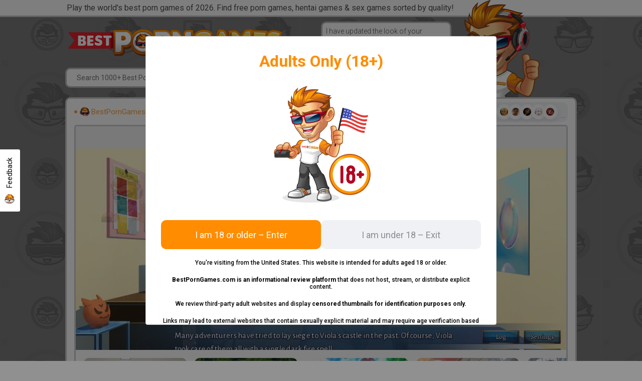

--- FILE ---
content_type: text/html; charset=utf-8
request_url: https://bestporngames.com/play/sakura-mmo
body_size: 65731
content:
<!DOCTYPE html><html><head><link rel="preconnect" href="https://fonts.gstatic.com"/><meta charSet="UTF-8"/><meta name="viewport" content="width=device-width, initial-scale=1"/><meta name="description" content="Sakura MMO is one of Winged Angel’s less successful, but no less arousing smut games. It’s a visual novel with a very long, though not very deep storyline about a woman who gets sucked into a virtual MMO world. It’s available on Steam so you can grab a copy right away."/><meta name="keywords" content=""/><meta property="og:url" content="https://bestporngames.com/play/[slug]"/><meta property="og:type" content="website"/><meta property="og:image" content="[object Object]"/><meta property="og:title" content="Sakura MMO &amp; 5+ Lesbian Porn Games like Sakura MMO"/><meta property="og:description" content="Sakura MMO is one of Winged Angel’s less successful, but no less arousing smut games. It’s a visual novel with a very long, though not very deep storyline about a woman who gets sucked into a virtual MMO world. It’s available on Steam so you can grab a copy right away."/><link rel="apple-touch-icon" sizes="180x180" href="/apple-touch-icon.png"/><link rel="icon" type="image/png" sizes="32x32" href="/favicon-32x32.png"/><link rel="icon" type="image/png" sizes="16x16" href="/favicon-16x16.png"/><link rel="manifest" href="/site.webmanifest"/><link rel="mask-icon" href="/safari-pinned-tab.svg" color="#5bbad5"/><meta name="msapplication-TileColor" content="#da532c"/><meta name="theme-color" content="#ffffff"/><title>Sakura MMO &amp; 5+ Lesbian Porn Games like Sakura MMO</title><script type="0d20d0a288a159b25cfd7cad-text/javascript">(function(m,e,t,r,i,k,a){m[i]=m[i]||function(){(m[i].a=m[i].a||[]).push(arguments)};
   m[i].l=1*new Date();k=e.createElement(t),a=e.getElementsByTagName(t)[0],k.async=1,k.src=r,a.parentNode.insertBefore(k,a)})
   (window, document, "script", "https://mc.yandex.ru/metrika/tag.js", "ym");

   ym(57608035, "init", {
        clickmap:true,
        trackLinks:true,
        accurateTrackBounce:true,
        webvisor:true
   });</script><script type="0d20d0a288a159b25cfd7cad-text/javascript">window.onload = function() {
  var script = document.createElement('script')
 script.onload = function () {
   window.dataLayer = window.dataLayer || [];
   function gtag(){dataLayer.push(arguments);}
   gtag('js', new Date());
   gtag('config', 'G-34THB4T08Q');
 }
 script.src = "https://www.googletagmanager.com/gtag/js?id=G-34THB4T08Q";
 document.head.appendChild(script)
}
</script><meta name="next-head-count" content="21"/><link rel="preconnect" href="https://fonts.gstatic.com" crossorigin /><link rel="preload" href="/_next/static/css/84244c15d8b2adb4.css" as="style"/><link rel="stylesheet" href="/_next/static/css/84244c15d8b2adb4.css" data-n-g=""/><link rel="preload" href="/_next/static/css/a12d0eab3f5c9685.css" as="style"/><link rel="stylesheet" href="/_next/static/css/a12d0eab3f5c9685.css" data-n-p=""/><noscript data-n-css=""></noscript><script defer="" nomodule="" src="/_next/static/chunks/polyfills-c67a75d1b6f99dc8.js" type="0d20d0a288a159b25cfd7cad-text/javascript"></script><script src="/_next/static/chunks/webpack-51e789ba3455ceaa.js" defer="" type="0d20d0a288a159b25cfd7cad-text/javascript"></script><script src="/_next/static/chunks/framework-5f4595e5518b5600.js" defer="" type="0d20d0a288a159b25cfd7cad-text/javascript"></script><script src="/_next/static/chunks/main-0b8d95dc87534f80.js" defer="" type="0d20d0a288a159b25cfd7cad-text/javascript"></script><script src="/_next/static/chunks/pages/_app-3c8e39890b798882.js" defer="" type="0d20d0a288a159b25cfd7cad-text/javascript"></script><script src="/_next/static/chunks/408-d737221906b3470f.js" defer="" type="0d20d0a288a159b25cfd7cad-text/javascript"></script><script src="/_next/static/chunks/716-1220c45477e958ac.js" defer="" type="0d20d0a288a159b25cfd7cad-text/javascript"></script><script src="/_next/static/chunks/pages/play/%5Bslug%5D-ea8800b23efc496d.js" defer="" type="0d20d0a288a159b25cfd7cad-text/javascript"></script><script src="/_next/static/iVL5oTQLj-OHLMYfkhCfH/_buildManifest.js" defer="" type="0d20d0a288a159b25cfd7cad-text/javascript"></script><script src="/_next/static/iVL5oTQLj-OHLMYfkhCfH/_ssgManifest.js" defer="" type="0d20d0a288a159b25cfd7cad-text/javascript"></script><style data-href="https://fonts.googleapis.com/css2?family=Roboto:ital,wght@0,100;0,300;0,400;0,500;0,700;0,900;1,100;1,300;1,400;1,500;1,700;1,900&display=swap">@font-face{font-family:'Roboto';font-style:italic;font-weight:100;font-stretch:normal;font-display:swap;src:url(https://fonts.gstatic.com/l/font?kit=KFOKCnqEu92Fr1Mu53ZEC9_Vu3r1gIhOszmOClHrs6ljXfMMLoHRiAw&skey=c608c610063635f9&v=v50) format('woff')}@font-face{font-family:'Roboto';font-style:italic;font-weight:300;font-stretch:normal;font-display:swap;src:url(https://fonts.gstatic.com/l/font?kit=KFOKCnqEu92Fr1Mu53ZEC9_Vu3r1gIhOszmOClHrs6ljXfMMLt_QiAw&skey=c608c610063635f9&v=v50) format('woff')}@font-face{font-family:'Roboto';font-style:italic;font-weight:400;font-stretch:normal;font-display:swap;src:url(https://fonts.gstatic.com/l/font?kit=KFOKCnqEu92Fr1Mu53ZEC9_Vu3r1gIhOszmOClHrs6ljXfMMLoHQiAw&skey=c608c610063635f9&v=v50) format('woff')}@font-face{font-family:'Roboto';font-style:italic;font-weight:500;font-stretch:normal;font-display:swap;src:url(https://fonts.gstatic.com/l/font?kit=KFOKCnqEu92Fr1Mu53ZEC9_Vu3r1gIhOszmOClHrs6ljXfMMLrPQiAw&skey=c608c610063635f9&v=v50) format('woff')}@font-face{font-family:'Roboto';font-style:italic;font-weight:700;font-stretch:normal;font-display:swap;src:url(https://fonts.gstatic.com/l/font?kit=KFOKCnqEu92Fr1Mu53ZEC9_Vu3r1gIhOszmOClHrs6ljXfMMLmbXiAw&skey=c608c610063635f9&v=v50) format('woff')}@font-face{font-family:'Roboto';font-style:italic;font-weight:900;font-stretch:normal;font-display:swap;src:url(https://fonts.gstatic.com/l/font?kit=KFOKCnqEu92Fr1Mu53ZEC9_Vu3r1gIhOszmOClHrs6ljXfMMLijXiAw&skey=c608c610063635f9&v=v50) format('woff')}@font-face{font-family:'Roboto';font-style:normal;font-weight:100;font-stretch:normal;font-display:swap;src:url(https://fonts.gstatic.com/l/font?kit=KFOMCnqEu92Fr1ME7kSn66aGLdTylUAMQXC89YmC2DPNWubEbGmQ&skey=a0a0114a1dcab3ac&v=v50) format('woff')}@font-face{font-family:'Roboto';font-style:normal;font-weight:300;font-stretch:normal;font-display:swap;src:url(https://fonts.gstatic.com/l/font?kit=KFOMCnqEu92Fr1ME7kSn66aGLdTylUAMQXC89YmC2DPNWuaabWmQ&skey=a0a0114a1dcab3ac&v=v50) format('woff')}@font-face{font-family:'Roboto';font-style:normal;font-weight:400;font-stretch:normal;font-display:swap;src:url(https://fonts.gstatic.com/l/font?kit=KFOMCnqEu92Fr1ME7kSn66aGLdTylUAMQXC89YmC2DPNWubEbWmQ&skey=a0a0114a1dcab3ac&v=v50) format('woff')}@font-face{font-family:'Roboto';font-style:normal;font-weight:500;font-stretch:normal;font-display:swap;src:url(https://fonts.gstatic.com/l/font?kit=KFOMCnqEu92Fr1ME7kSn66aGLdTylUAMQXC89YmC2DPNWub2bWmQ&skey=a0a0114a1dcab3ac&v=v50) format('woff')}@font-face{font-family:'Roboto';font-style:normal;font-weight:700;font-stretch:normal;font-display:swap;src:url(https://fonts.gstatic.com/l/font?kit=KFOMCnqEu92Fr1ME7kSn66aGLdTylUAMQXC89YmC2DPNWuYjammQ&skey=a0a0114a1dcab3ac&v=v50) format('woff')}@font-face{font-family:'Roboto';font-style:normal;font-weight:900;font-stretch:normal;font-display:swap;src:url(https://fonts.gstatic.com/l/font?kit=KFOMCnqEu92Fr1ME7kSn66aGLdTylUAMQXC89YmC2DPNWuZtammQ&skey=a0a0114a1dcab3ac&v=v50) format('woff')}@font-face{font-family:'Roboto';font-style:italic;font-weight:100;font-stretch:100%;font-display:swap;src:url(https://fonts.gstatic.com/s/roboto/v50/KFO5CnqEu92Fr1Mu53ZEC9_Vu3r1gIhOszmkC3kaSTbQWt4N.woff2) format('woff2');unicode-range:U+0460-052F,U+1C80-1C8A,U+20B4,U+2DE0-2DFF,U+A640-A69F,U+FE2E-FE2F}@font-face{font-family:'Roboto';font-style:italic;font-weight:100;font-stretch:100%;font-display:swap;src:url(https://fonts.gstatic.com/s/roboto/v50/KFO5CnqEu92Fr1Mu53ZEC9_Vu3r1gIhOszmkAnkaSTbQWt4N.woff2) format('woff2');unicode-range:U+0301,U+0400-045F,U+0490-0491,U+04B0-04B1,U+2116}@font-face{font-family:'Roboto';font-style:italic;font-weight:100;font-stretch:100%;font-display:swap;src:url(https://fonts.gstatic.com/s/roboto/v50/KFO5CnqEu92Fr1Mu53ZEC9_Vu3r1gIhOszmkCnkaSTbQWt4N.woff2) format('woff2');unicode-range:U+1F00-1FFF}@font-face{font-family:'Roboto';font-style:italic;font-weight:100;font-stretch:100%;font-display:swap;src:url(https://fonts.gstatic.com/s/roboto/v50/KFO5CnqEu92Fr1Mu53ZEC9_Vu3r1gIhOszmkBXkaSTbQWt4N.woff2) format('woff2');unicode-range:U+0370-0377,U+037A-037F,U+0384-038A,U+038C,U+038E-03A1,U+03A3-03FF}@font-face{font-family:'Roboto';font-style:italic;font-weight:100;font-stretch:100%;font-display:swap;src:url(https://fonts.gstatic.com/s/roboto/v50/KFO5CnqEu92Fr1Mu53ZEC9_Vu3r1gIhOszmkenkaSTbQWt4N.woff2) format('woff2');unicode-range:U+0302-0303,U+0305,U+0307-0308,U+0310,U+0312,U+0315,U+031A,U+0326-0327,U+032C,U+032F-0330,U+0332-0333,U+0338,U+033A,U+0346,U+034D,U+0391-03A1,U+03A3-03A9,U+03B1-03C9,U+03D1,U+03D5-03D6,U+03F0-03F1,U+03F4-03F5,U+2016-2017,U+2034-2038,U+203C,U+2040,U+2043,U+2047,U+2050,U+2057,U+205F,U+2070-2071,U+2074-208E,U+2090-209C,U+20D0-20DC,U+20E1,U+20E5-20EF,U+2100-2112,U+2114-2115,U+2117-2121,U+2123-214F,U+2190,U+2192,U+2194-21AE,U+21B0-21E5,U+21F1-21F2,U+21F4-2211,U+2213-2214,U+2216-22FF,U+2308-230B,U+2310,U+2319,U+231C-2321,U+2336-237A,U+237C,U+2395,U+239B-23B7,U+23D0,U+23DC-23E1,U+2474-2475,U+25AF,U+25B3,U+25B7,U+25BD,U+25C1,U+25CA,U+25CC,U+25FB,U+266D-266F,U+27C0-27FF,U+2900-2AFF,U+2B0E-2B11,U+2B30-2B4C,U+2BFE,U+3030,U+FF5B,U+FF5D,U+1D400-1D7FF,U+1EE00-1EEFF}@font-face{font-family:'Roboto';font-style:italic;font-weight:100;font-stretch:100%;font-display:swap;src:url(https://fonts.gstatic.com/s/roboto/v50/KFO5CnqEu92Fr1Mu53ZEC9_Vu3r1gIhOszmkaHkaSTbQWt4N.woff2) format('woff2');unicode-range:U+0001-000C,U+000E-001F,U+007F-009F,U+20DD-20E0,U+20E2-20E4,U+2150-218F,U+2190,U+2192,U+2194-2199,U+21AF,U+21E6-21F0,U+21F3,U+2218-2219,U+2299,U+22C4-22C6,U+2300-243F,U+2440-244A,U+2460-24FF,U+25A0-27BF,U+2800-28FF,U+2921-2922,U+2981,U+29BF,U+29EB,U+2B00-2BFF,U+4DC0-4DFF,U+FFF9-FFFB,U+10140-1018E,U+10190-1019C,U+101A0,U+101D0-101FD,U+102E0-102FB,U+10E60-10E7E,U+1D2C0-1D2D3,U+1D2E0-1D37F,U+1F000-1F0FF,U+1F100-1F1AD,U+1F1E6-1F1FF,U+1F30D-1F30F,U+1F315,U+1F31C,U+1F31E,U+1F320-1F32C,U+1F336,U+1F378,U+1F37D,U+1F382,U+1F393-1F39F,U+1F3A7-1F3A8,U+1F3AC-1F3AF,U+1F3C2,U+1F3C4-1F3C6,U+1F3CA-1F3CE,U+1F3D4-1F3E0,U+1F3ED,U+1F3F1-1F3F3,U+1F3F5-1F3F7,U+1F408,U+1F415,U+1F41F,U+1F426,U+1F43F,U+1F441-1F442,U+1F444,U+1F446-1F449,U+1F44C-1F44E,U+1F453,U+1F46A,U+1F47D,U+1F4A3,U+1F4B0,U+1F4B3,U+1F4B9,U+1F4BB,U+1F4BF,U+1F4C8-1F4CB,U+1F4D6,U+1F4DA,U+1F4DF,U+1F4E3-1F4E6,U+1F4EA-1F4ED,U+1F4F7,U+1F4F9-1F4FB,U+1F4FD-1F4FE,U+1F503,U+1F507-1F50B,U+1F50D,U+1F512-1F513,U+1F53E-1F54A,U+1F54F-1F5FA,U+1F610,U+1F650-1F67F,U+1F687,U+1F68D,U+1F691,U+1F694,U+1F698,U+1F6AD,U+1F6B2,U+1F6B9-1F6BA,U+1F6BC,U+1F6C6-1F6CF,U+1F6D3-1F6D7,U+1F6E0-1F6EA,U+1F6F0-1F6F3,U+1F6F7-1F6FC,U+1F700-1F7FF,U+1F800-1F80B,U+1F810-1F847,U+1F850-1F859,U+1F860-1F887,U+1F890-1F8AD,U+1F8B0-1F8BB,U+1F8C0-1F8C1,U+1F900-1F90B,U+1F93B,U+1F946,U+1F984,U+1F996,U+1F9E9,U+1FA00-1FA6F,U+1FA70-1FA7C,U+1FA80-1FA89,U+1FA8F-1FAC6,U+1FACE-1FADC,U+1FADF-1FAE9,U+1FAF0-1FAF8,U+1FB00-1FBFF}@font-face{font-family:'Roboto';font-style:italic;font-weight:100;font-stretch:100%;font-display:swap;src:url(https://fonts.gstatic.com/s/roboto/v50/KFO5CnqEu92Fr1Mu53ZEC9_Vu3r1gIhOszmkCXkaSTbQWt4N.woff2) format('woff2');unicode-range:U+0102-0103,U+0110-0111,U+0128-0129,U+0168-0169,U+01A0-01A1,U+01AF-01B0,U+0300-0301,U+0303-0304,U+0308-0309,U+0323,U+0329,U+1EA0-1EF9,U+20AB}@font-face{font-family:'Roboto';font-style:italic;font-weight:100;font-stretch:100%;font-display:swap;src:url(https://fonts.gstatic.com/s/roboto/v50/KFO5CnqEu92Fr1Mu53ZEC9_Vu3r1gIhOszmkCHkaSTbQWt4N.woff2) format('woff2');unicode-range:U+0100-02BA,U+02BD-02C5,U+02C7-02CC,U+02CE-02D7,U+02DD-02FF,U+0304,U+0308,U+0329,U+1D00-1DBF,U+1E00-1E9F,U+1EF2-1EFF,U+2020,U+20A0-20AB,U+20AD-20C0,U+2113,U+2C60-2C7F,U+A720-A7FF}@font-face{font-family:'Roboto';font-style:italic;font-weight:100;font-stretch:100%;font-display:swap;src:url(https://fonts.gstatic.com/s/roboto/v50/KFO5CnqEu92Fr1Mu53ZEC9_Vu3r1gIhOszmkBnkaSTbQWg.woff2) format('woff2');unicode-range:U+0000-00FF,U+0131,U+0152-0153,U+02BB-02BC,U+02C6,U+02DA,U+02DC,U+0304,U+0308,U+0329,U+2000-206F,U+20AC,U+2122,U+2191,U+2193,U+2212,U+2215,U+FEFF,U+FFFD}@font-face{font-family:'Roboto';font-style:italic;font-weight:300;font-stretch:100%;font-display:swap;src:url(https://fonts.gstatic.com/s/roboto/v50/KFO5CnqEu92Fr1Mu53ZEC9_Vu3r1gIhOszmkC3kaSTbQWt4N.woff2) format('woff2');unicode-range:U+0460-052F,U+1C80-1C8A,U+20B4,U+2DE0-2DFF,U+A640-A69F,U+FE2E-FE2F}@font-face{font-family:'Roboto';font-style:italic;font-weight:300;font-stretch:100%;font-display:swap;src:url(https://fonts.gstatic.com/s/roboto/v50/KFO5CnqEu92Fr1Mu53ZEC9_Vu3r1gIhOszmkAnkaSTbQWt4N.woff2) format('woff2');unicode-range:U+0301,U+0400-045F,U+0490-0491,U+04B0-04B1,U+2116}@font-face{font-family:'Roboto';font-style:italic;font-weight:300;font-stretch:100%;font-display:swap;src:url(https://fonts.gstatic.com/s/roboto/v50/KFO5CnqEu92Fr1Mu53ZEC9_Vu3r1gIhOszmkCnkaSTbQWt4N.woff2) format('woff2');unicode-range:U+1F00-1FFF}@font-face{font-family:'Roboto';font-style:italic;font-weight:300;font-stretch:100%;font-display:swap;src:url(https://fonts.gstatic.com/s/roboto/v50/KFO5CnqEu92Fr1Mu53ZEC9_Vu3r1gIhOszmkBXkaSTbQWt4N.woff2) format('woff2');unicode-range:U+0370-0377,U+037A-037F,U+0384-038A,U+038C,U+038E-03A1,U+03A3-03FF}@font-face{font-family:'Roboto';font-style:italic;font-weight:300;font-stretch:100%;font-display:swap;src:url(https://fonts.gstatic.com/s/roboto/v50/KFO5CnqEu92Fr1Mu53ZEC9_Vu3r1gIhOszmkenkaSTbQWt4N.woff2) format('woff2');unicode-range:U+0302-0303,U+0305,U+0307-0308,U+0310,U+0312,U+0315,U+031A,U+0326-0327,U+032C,U+032F-0330,U+0332-0333,U+0338,U+033A,U+0346,U+034D,U+0391-03A1,U+03A3-03A9,U+03B1-03C9,U+03D1,U+03D5-03D6,U+03F0-03F1,U+03F4-03F5,U+2016-2017,U+2034-2038,U+203C,U+2040,U+2043,U+2047,U+2050,U+2057,U+205F,U+2070-2071,U+2074-208E,U+2090-209C,U+20D0-20DC,U+20E1,U+20E5-20EF,U+2100-2112,U+2114-2115,U+2117-2121,U+2123-214F,U+2190,U+2192,U+2194-21AE,U+21B0-21E5,U+21F1-21F2,U+21F4-2211,U+2213-2214,U+2216-22FF,U+2308-230B,U+2310,U+2319,U+231C-2321,U+2336-237A,U+237C,U+2395,U+239B-23B7,U+23D0,U+23DC-23E1,U+2474-2475,U+25AF,U+25B3,U+25B7,U+25BD,U+25C1,U+25CA,U+25CC,U+25FB,U+266D-266F,U+27C0-27FF,U+2900-2AFF,U+2B0E-2B11,U+2B30-2B4C,U+2BFE,U+3030,U+FF5B,U+FF5D,U+1D400-1D7FF,U+1EE00-1EEFF}@font-face{font-family:'Roboto';font-style:italic;font-weight:300;font-stretch:100%;font-display:swap;src:url(https://fonts.gstatic.com/s/roboto/v50/KFO5CnqEu92Fr1Mu53ZEC9_Vu3r1gIhOszmkaHkaSTbQWt4N.woff2) format('woff2');unicode-range:U+0001-000C,U+000E-001F,U+007F-009F,U+20DD-20E0,U+20E2-20E4,U+2150-218F,U+2190,U+2192,U+2194-2199,U+21AF,U+21E6-21F0,U+21F3,U+2218-2219,U+2299,U+22C4-22C6,U+2300-243F,U+2440-244A,U+2460-24FF,U+25A0-27BF,U+2800-28FF,U+2921-2922,U+2981,U+29BF,U+29EB,U+2B00-2BFF,U+4DC0-4DFF,U+FFF9-FFFB,U+10140-1018E,U+10190-1019C,U+101A0,U+101D0-101FD,U+102E0-102FB,U+10E60-10E7E,U+1D2C0-1D2D3,U+1D2E0-1D37F,U+1F000-1F0FF,U+1F100-1F1AD,U+1F1E6-1F1FF,U+1F30D-1F30F,U+1F315,U+1F31C,U+1F31E,U+1F320-1F32C,U+1F336,U+1F378,U+1F37D,U+1F382,U+1F393-1F39F,U+1F3A7-1F3A8,U+1F3AC-1F3AF,U+1F3C2,U+1F3C4-1F3C6,U+1F3CA-1F3CE,U+1F3D4-1F3E0,U+1F3ED,U+1F3F1-1F3F3,U+1F3F5-1F3F7,U+1F408,U+1F415,U+1F41F,U+1F426,U+1F43F,U+1F441-1F442,U+1F444,U+1F446-1F449,U+1F44C-1F44E,U+1F453,U+1F46A,U+1F47D,U+1F4A3,U+1F4B0,U+1F4B3,U+1F4B9,U+1F4BB,U+1F4BF,U+1F4C8-1F4CB,U+1F4D6,U+1F4DA,U+1F4DF,U+1F4E3-1F4E6,U+1F4EA-1F4ED,U+1F4F7,U+1F4F9-1F4FB,U+1F4FD-1F4FE,U+1F503,U+1F507-1F50B,U+1F50D,U+1F512-1F513,U+1F53E-1F54A,U+1F54F-1F5FA,U+1F610,U+1F650-1F67F,U+1F687,U+1F68D,U+1F691,U+1F694,U+1F698,U+1F6AD,U+1F6B2,U+1F6B9-1F6BA,U+1F6BC,U+1F6C6-1F6CF,U+1F6D3-1F6D7,U+1F6E0-1F6EA,U+1F6F0-1F6F3,U+1F6F7-1F6FC,U+1F700-1F7FF,U+1F800-1F80B,U+1F810-1F847,U+1F850-1F859,U+1F860-1F887,U+1F890-1F8AD,U+1F8B0-1F8BB,U+1F8C0-1F8C1,U+1F900-1F90B,U+1F93B,U+1F946,U+1F984,U+1F996,U+1F9E9,U+1FA00-1FA6F,U+1FA70-1FA7C,U+1FA80-1FA89,U+1FA8F-1FAC6,U+1FACE-1FADC,U+1FADF-1FAE9,U+1FAF0-1FAF8,U+1FB00-1FBFF}@font-face{font-family:'Roboto';font-style:italic;font-weight:300;font-stretch:100%;font-display:swap;src:url(https://fonts.gstatic.com/s/roboto/v50/KFO5CnqEu92Fr1Mu53ZEC9_Vu3r1gIhOszmkCXkaSTbQWt4N.woff2) format('woff2');unicode-range:U+0102-0103,U+0110-0111,U+0128-0129,U+0168-0169,U+01A0-01A1,U+01AF-01B0,U+0300-0301,U+0303-0304,U+0308-0309,U+0323,U+0329,U+1EA0-1EF9,U+20AB}@font-face{font-family:'Roboto';font-style:italic;font-weight:300;font-stretch:100%;font-display:swap;src:url(https://fonts.gstatic.com/s/roboto/v50/KFO5CnqEu92Fr1Mu53ZEC9_Vu3r1gIhOszmkCHkaSTbQWt4N.woff2) format('woff2');unicode-range:U+0100-02BA,U+02BD-02C5,U+02C7-02CC,U+02CE-02D7,U+02DD-02FF,U+0304,U+0308,U+0329,U+1D00-1DBF,U+1E00-1E9F,U+1EF2-1EFF,U+2020,U+20A0-20AB,U+20AD-20C0,U+2113,U+2C60-2C7F,U+A720-A7FF}@font-face{font-family:'Roboto';font-style:italic;font-weight:300;font-stretch:100%;font-display:swap;src:url(https://fonts.gstatic.com/s/roboto/v50/KFO5CnqEu92Fr1Mu53ZEC9_Vu3r1gIhOszmkBnkaSTbQWg.woff2) format('woff2');unicode-range:U+0000-00FF,U+0131,U+0152-0153,U+02BB-02BC,U+02C6,U+02DA,U+02DC,U+0304,U+0308,U+0329,U+2000-206F,U+20AC,U+2122,U+2191,U+2193,U+2212,U+2215,U+FEFF,U+FFFD}@font-face{font-family:'Roboto';font-style:italic;font-weight:400;font-stretch:100%;font-display:swap;src:url(https://fonts.gstatic.com/s/roboto/v50/KFO5CnqEu92Fr1Mu53ZEC9_Vu3r1gIhOszmkC3kaSTbQWt4N.woff2) format('woff2');unicode-range:U+0460-052F,U+1C80-1C8A,U+20B4,U+2DE0-2DFF,U+A640-A69F,U+FE2E-FE2F}@font-face{font-family:'Roboto';font-style:italic;font-weight:400;font-stretch:100%;font-display:swap;src:url(https://fonts.gstatic.com/s/roboto/v50/KFO5CnqEu92Fr1Mu53ZEC9_Vu3r1gIhOszmkAnkaSTbQWt4N.woff2) format('woff2');unicode-range:U+0301,U+0400-045F,U+0490-0491,U+04B0-04B1,U+2116}@font-face{font-family:'Roboto';font-style:italic;font-weight:400;font-stretch:100%;font-display:swap;src:url(https://fonts.gstatic.com/s/roboto/v50/KFO5CnqEu92Fr1Mu53ZEC9_Vu3r1gIhOszmkCnkaSTbQWt4N.woff2) format('woff2');unicode-range:U+1F00-1FFF}@font-face{font-family:'Roboto';font-style:italic;font-weight:400;font-stretch:100%;font-display:swap;src:url(https://fonts.gstatic.com/s/roboto/v50/KFO5CnqEu92Fr1Mu53ZEC9_Vu3r1gIhOszmkBXkaSTbQWt4N.woff2) format('woff2');unicode-range:U+0370-0377,U+037A-037F,U+0384-038A,U+038C,U+038E-03A1,U+03A3-03FF}@font-face{font-family:'Roboto';font-style:italic;font-weight:400;font-stretch:100%;font-display:swap;src:url(https://fonts.gstatic.com/s/roboto/v50/KFO5CnqEu92Fr1Mu53ZEC9_Vu3r1gIhOszmkenkaSTbQWt4N.woff2) format('woff2');unicode-range:U+0302-0303,U+0305,U+0307-0308,U+0310,U+0312,U+0315,U+031A,U+0326-0327,U+032C,U+032F-0330,U+0332-0333,U+0338,U+033A,U+0346,U+034D,U+0391-03A1,U+03A3-03A9,U+03B1-03C9,U+03D1,U+03D5-03D6,U+03F0-03F1,U+03F4-03F5,U+2016-2017,U+2034-2038,U+203C,U+2040,U+2043,U+2047,U+2050,U+2057,U+205F,U+2070-2071,U+2074-208E,U+2090-209C,U+20D0-20DC,U+20E1,U+20E5-20EF,U+2100-2112,U+2114-2115,U+2117-2121,U+2123-214F,U+2190,U+2192,U+2194-21AE,U+21B0-21E5,U+21F1-21F2,U+21F4-2211,U+2213-2214,U+2216-22FF,U+2308-230B,U+2310,U+2319,U+231C-2321,U+2336-237A,U+237C,U+2395,U+239B-23B7,U+23D0,U+23DC-23E1,U+2474-2475,U+25AF,U+25B3,U+25B7,U+25BD,U+25C1,U+25CA,U+25CC,U+25FB,U+266D-266F,U+27C0-27FF,U+2900-2AFF,U+2B0E-2B11,U+2B30-2B4C,U+2BFE,U+3030,U+FF5B,U+FF5D,U+1D400-1D7FF,U+1EE00-1EEFF}@font-face{font-family:'Roboto';font-style:italic;font-weight:400;font-stretch:100%;font-display:swap;src:url(https://fonts.gstatic.com/s/roboto/v50/KFO5CnqEu92Fr1Mu53ZEC9_Vu3r1gIhOszmkaHkaSTbQWt4N.woff2) format('woff2');unicode-range:U+0001-000C,U+000E-001F,U+007F-009F,U+20DD-20E0,U+20E2-20E4,U+2150-218F,U+2190,U+2192,U+2194-2199,U+21AF,U+21E6-21F0,U+21F3,U+2218-2219,U+2299,U+22C4-22C6,U+2300-243F,U+2440-244A,U+2460-24FF,U+25A0-27BF,U+2800-28FF,U+2921-2922,U+2981,U+29BF,U+29EB,U+2B00-2BFF,U+4DC0-4DFF,U+FFF9-FFFB,U+10140-1018E,U+10190-1019C,U+101A0,U+101D0-101FD,U+102E0-102FB,U+10E60-10E7E,U+1D2C0-1D2D3,U+1D2E0-1D37F,U+1F000-1F0FF,U+1F100-1F1AD,U+1F1E6-1F1FF,U+1F30D-1F30F,U+1F315,U+1F31C,U+1F31E,U+1F320-1F32C,U+1F336,U+1F378,U+1F37D,U+1F382,U+1F393-1F39F,U+1F3A7-1F3A8,U+1F3AC-1F3AF,U+1F3C2,U+1F3C4-1F3C6,U+1F3CA-1F3CE,U+1F3D4-1F3E0,U+1F3ED,U+1F3F1-1F3F3,U+1F3F5-1F3F7,U+1F408,U+1F415,U+1F41F,U+1F426,U+1F43F,U+1F441-1F442,U+1F444,U+1F446-1F449,U+1F44C-1F44E,U+1F453,U+1F46A,U+1F47D,U+1F4A3,U+1F4B0,U+1F4B3,U+1F4B9,U+1F4BB,U+1F4BF,U+1F4C8-1F4CB,U+1F4D6,U+1F4DA,U+1F4DF,U+1F4E3-1F4E6,U+1F4EA-1F4ED,U+1F4F7,U+1F4F9-1F4FB,U+1F4FD-1F4FE,U+1F503,U+1F507-1F50B,U+1F50D,U+1F512-1F513,U+1F53E-1F54A,U+1F54F-1F5FA,U+1F610,U+1F650-1F67F,U+1F687,U+1F68D,U+1F691,U+1F694,U+1F698,U+1F6AD,U+1F6B2,U+1F6B9-1F6BA,U+1F6BC,U+1F6C6-1F6CF,U+1F6D3-1F6D7,U+1F6E0-1F6EA,U+1F6F0-1F6F3,U+1F6F7-1F6FC,U+1F700-1F7FF,U+1F800-1F80B,U+1F810-1F847,U+1F850-1F859,U+1F860-1F887,U+1F890-1F8AD,U+1F8B0-1F8BB,U+1F8C0-1F8C1,U+1F900-1F90B,U+1F93B,U+1F946,U+1F984,U+1F996,U+1F9E9,U+1FA00-1FA6F,U+1FA70-1FA7C,U+1FA80-1FA89,U+1FA8F-1FAC6,U+1FACE-1FADC,U+1FADF-1FAE9,U+1FAF0-1FAF8,U+1FB00-1FBFF}@font-face{font-family:'Roboto';font-style:italic;font-weight:400;font-stretch:100%;font-display:swap;src:url(https://fonts.gstatic.com/s/roboto/v50/KFO5CnqEu92Fr1Mu53ZEC9_Vu3r1gIhOszmkCXkaSTbQWt4N.woff2) format('woff2');unicode-range:U+0102-0103,U+0110-0111,U+0128-0129,U+0168-0169,U+01A0-01A1,U+01AF-01B0,U+0300-0301,U+0303-0304,U+0308-0309,U+0323,U+0329,U+1EA0-1EF9,U+20AB}@font-face{font-family:'Roboto';font-style:italic;font-weight:400;font-stretch:100%;font-display:swap;src:url(https://fonts.gstatic.com/s/roboto/v50/KFO5CnqEu92Fr1Mu53ZEC9_Vu3r1gIhOszmkCHkaSTbQWt4N.woff2) format('woff2');unicode-range:U+0100-02BA,U+02BD-02C5,U+02C7-02CC,U+02CE-02D7,U+02DD-02FF,U+0304,U+0308,U+0329,U+1D00-1DBF,U+1E00-1E9F,U+1EF2-1EFF,U+2020,U+20A0-20AB,U+20AD-20C0,U+2113,U+2C60-2C7F,U+A720-A7FF}@font-face{font-family:'Roboto';font-style:italic;font-weight:400;font-stretch:100%;font-display:swap;src:url(https://fonts.gstatic.com/s/roboto/v50/KFO5CnqEu92Fr1Mu53ZEC9_Vu3r1gIhOszmkBnkaSTbQWg.woff2) format('woff2');unicode-range:U+0000-00FF,U+0131,U+0152-0153,U+02BB-02BC,U+02C6,U+02DA,U+02DC,U+0304,U+0308,U+0329,U+2000-206F,U+20AC,U+2122,U+2191,U+2193,U+2212,U+2215,U+FEFF,U+FFFD}@font-face{font-family:'Roboto';font-style:italic;font-weight:500;font-stretch:100%;font-display:swap;src:url(https://fonts.gstatic.com/s/roboto/v50/KFO5CnqEu92Fr1Mu53ZEC9_Vu3r1gIhOszmkC3kaSTbQWt4N.woff2) format('woff2');unicode-range:U+0460-052F,U+1C80-1C8A,U+20B4,U+2DE0-2DFF,U+A640-A69F,U+FE2E-FE2F}@font-face{font-family:'Roboto';font-style:italic;font-weight:500;font-stretch:100%;font-display:swap;src:url(https://fonts.gstatic.com/s/roboto/v50/KFO5CnqEu92Fr1Mu53ZEC9_Vu3r1gIhOszmkAnkaSTbQWt4N.woff2) format('woff2');unicode-range:U+0301,U+0400-045F,U+0490-0491,U+04B0-04B1,U+2116}@font-face{font-family:'Roboto';font-style:italic;font-weight:500;font-stretch:100%;font-display:swap;src:url(https://fonts.gstatic.com/s/roboto/v50/KFO5CnqEu92Fr1Mu53ZEC9_Vu3r1gIhOszmkCnkaSTbQWt4N.woff2) format('woff2');unicode-range:U+1F00-1FFF}@font-face{font-family:'Roboto';font-style:italic;font-weight:500;font-stretch:100%;font-display:swap;src:url(https://fonts.gstatic.com/s/roboto/v50/KFO5CnqEu92Fr1Mu53ZEC9_Vu3r1gIhOszmkBXkaSTbQWt4N.woff2) format('woff2');unicode-range:U+0370-0377,U+037A-037F,U+0384-038A,U+038C,U+038E-03A1,U+03A3-03FF}@font-face{font-family:'Roboto';font-style:italic;font-weight:500;font-stretch:100%;font-display:swap;src:url(https://fonts.gstatic.com/s/roboto/v50/KFO5CnqEu92Fr1Mu53ZEC9_Vu3r1gIhOszmkenkaSTbQWt4N.woff2) format('woff2');unicode-range:U+0302-0303,U+0305,U+0307-0308,U+0310,U+0312,U+0315,U+031A,U+0326-0327,U+032C,U+032F-0330,U+0332-0333,U+0338,U+033A,U+0346,U+034D,U+0391-03A1,U+03A3-03A9,U+03B1-03C9,U+03D1,U+03D5-03D6,U+03F0-03F1,U+03F4-03F5,U+2016-2017,U+2034-2038,U+203C,U+2040,U+2043,U+2047,U+2050,U+2057,U+205F,U+2070-2071,U+2074-208E,U+2090-209C,U+20D0-20DC,U+20E1,U+20E5-20EF,U+2100-2112,U+2114-2115,U+2117-2121,U+2123-214F,U+2190,U+2192,U+2194-21AE,U+21B0-21E5,U+21F1-21F2,U+21F4-2211,U+2213-2214,U+2216-22FF,U+2308-230B,U+2310,U+2319,U+231C-2321,U+2336-237A,U+237C,U+2395,U+239B-23B7,U+23D0,U+23DC-23E1,U+2474-2475,U+25AF,U+25B3,U+25B7,U+25BD,U+25C1,U+25CA,U+25CC,U+25FB,U+266D-266F,U+27C0-27FF,U+2900-2AFF,U+2B0E-2B11,U+2B30-2B4C,U+2BFE,U+3030,U+FF5B,U+FF5D,U+1D400-1D7FF,U+1EE00-1EEFF}@font-face{font-family:'Roboto';font-style:italic;font-weight:500;font-stretch:100%;font-display:swap;src:url(https://fonts.gstatic.com/s/roboto/v50/KFO5CnqEu92Fr1Mu53ZEC9_Vu3r1gIhOszmkaHkaSTbQWt4N.woff2) format('woff2');unicode-range:U+0001-000C,U+000E-001F,U+007F-009F,U+20DD-20E0,U+20E2-20E4,U+2150-218F,U+2190,U+2192,U+2194-2199,U+21AF,U+21E6-21F0,U+21F3,U+2218-2219,U+2299,U+22C4-22C6,U+2300-243F,U+2440-244A,U+2460-24FF,U+25A0-27BF,U+2800-28FF,U+2921-2922,U+2981,U+29BF,U+29EB,U+2B00-2BFF,U+4DC0-4DFF,U+FFF9-FFFB,U+10140-1018E,U+10190-1019C,U+101A0,U+101D0-101FD,U+102E0-102FB,U+10E60-10E7E,U+1D2C0-1D2D3,U+1D2E0-1D37F,U+1F000-1F0FF,U+1F100-1F1AD,U+1F1E6-1F1FF,U+1F30D-1F30F,U+1F315,U+1F31C,U+1F31E,U+1F320-1F32C,U+1F336,U+1F378,U+1F37D,U+1F382,U+1F393-1F39F,U+1F3A7-1F3A8,U+1F3AC-1F3AF,U+1F3C2,U+1F3C4-1F3C6,U+1F3CA-1F3CE,U+1F3D4-1F3E0,U+1F3ED,U+1F3F1-1F3F3,U+1F3F5-1F3F7,U+1F408,U+1F415,U+1F41F,U+1F426,U+1F43F,U+1F441-1F442,U+1F444,U+1F446-1F449,U+1F44C-1F44E,U+1F453,U+1F46A,U+1F47D,U+1F4A3,U+1F4B0,U+1F4B3,U+1F4B9,U+1F4BB,U+1F4BF,U+1F4C8-1F4CB,U+1F4D6,U+1F4DA,U+1F4DF,U+1F4E3-1F4E6,U+1F4EA-1F4ED,U+1F4F7,U+1F4F9-1F4FB,U+1F4FD-1F4FE,U+1F503,U+1F507-1F50B,U+1F50D,U+1F512-1F513,U+1F53E-1F54A,U+1F54F-1F5FA,U+1F610,U+1F650-1F67F,U+1F687,U+1F68D,U+1F691,U+1F694,U+1F698,U+1F6AD,U+1F6B2,U+1F6B9-1F6BA,U+1F6BC,U+1F6C6-1F6CF,U+1F6D3-1F6D7,U+1F6E0-1F6EA,U+1F6F0-1F6F3,U+1F6F7-1F6FC,U+1F700-1F7FF,U+1F800-1F80B,U+1F810-1F847,U+1F850-1F859,U+1F860-1F887,U+1F890-1F8AD,U+1F8B0-1F8BB,U+1F8C0-1F8C1,U+1F900-1F90B,U+1F93B,U+1F946,U+1F984,U+1F996,U+1F9E9,U+1FA00-1FA6F,U+1FA70-1FA7C,U+1FA80-1FA89,U+1FA8F-1FAC6,U+1FACE-1FADC,U+1FADF-1FAE9,U+1FAF0-1FAF8,U+1FB00-1FBFF}@font-face{font-family:'Roboto';font-style:italic;font-weight:500;font-stretch:100%;font-display:swap;src:url(https://fonts.gstatic.com/s/roboto/v50/KFO5CnqEu92Fr1Mu53ZEC9_Vu3r1gIhOszmkCXkaSTbQWt4N.woff2) format('woff2');unicode-range:U+0102-0103,U+0110-0111,U+0128-0129,U+0168-0169,U+01A0-01A1,U+01AF-01B0,U+0300-0301,U+0303-0304,U+0308-0309,U+0323,U+0329,U+1EA0-1EF9,U+20AB}@font-face{font-family:'Roboto';font-style:italic;font-weight:500;font-stretch:100%;font-display:swap;src:url(https://fonts.gstatic.com/s/roboto/v50/KFO5CnqEu92Fr1Mu53ZEC9_Vu3r1gIhOszmkCHkaSTbQWt4N.woff2) format('woff2');unicode-range:U+0100-02BA,U+02BD-02C5,U+02C7-02CC,U+02CE-02D7,U+02DD-02FF,U+0304,U+0308,U+0329,U+1D00-1DBF,U+1E00-1E9F,U+1EF2-1EFF,U+2020,U+20A0-20AB,U+20AD-20C0,U+2113,U+2C60-2C7F,U+A720-A7FF}@font-face{font-family:'Roboto';font-style:italic;font-weight:500;font-stretch:100%;font-display:swap;src:url(https://fonts.gstatic.com/s/roboto/v50/KFO5CnqEu92Fr1Mu53ZEC9_Vu3r1gIhOszmkBnkaSTbQWg.woff2) format('woff2');unicode-range:U+0000-00FF,U+0131,U+0152-0153,U+02BB-02BC,U+02C6,U+02DA,U+02DC,U+0304,U+0308,U+0329,U+2000-206F,U+20AC,U+2122,U+2191,U+2193,U+2212,U+2215,U+FEFF,U+FFFD}@font-face{font-family:'Roboto';font-style:italic;font-weight:700;font-stretch:100%;font-display:swap;src:url(https://fonts.gstatic.com/s/roboto/v50/KFO5CnqEu92Fr1Mu53ZEC9_Vu3r1gIhOszmkC3kaSTbQWt4N.woff2) format('woff2');unicode-range:U+0460-052F,U+1C80-1C8A,U+20B4,U+2DE0-2DFF,U+A640-A69F,U+FE2E-FE2F}@font-face{font-family:'Roboto';font-style:italic;font-weight:700;font-stretch:100%;font-display:swap;src:url(https://fonts.gstatic.com/s/roboto/v50/KFO5CnqEu92Fr1Mu53ZEC9_Vu3r1gIhOszmkAnkaSTbQWt4N.woff2) format('woff2');unicode-range:U+0301,U+0400-045F,U+0490-0491,U+04B0-04B1,U+2116}@font-face{font-family:'Roboto';font-style:italic;font-weight:700;font-stretch:100%;font-display:swap;src:url(https://fonts.gstatic.com/s/roboto/v50/KFO5CnqEu92Fr1Mu53ZEC9_Vu3r1gIhOszmkCnkaSTbQWt4N.woff2) format('woff2');unicode-range:U+1F00-1FFF}@font-face{font-family:'Roboto';font-style:italic;font-weight:700;font-stretch:100%;font-display:swap;src:url(https://fonts.gstatic.com/s/roboto/v50/KFO5CnqEu92Fr1Mu53ZEC9_Vu3r1gIhOszmkBXkaSTbQWt4N.woff2) format('woff2');unicode-range:U+0370-0377,U+037A-037F,U+0384-038A,U+038C,U+038E-03A1,U+03A3-03FF}@font-face{font-family:'Roboto';font-style:italic;font-weight:700;font-stretch:100%;font-display:swap;src:url(https://fonts.gstatic.com/s/roboto/v50/KFO5CnqEu92Fr1Mu53ZEC9_Vu3r1gIhOszmkenkaSTbQWt4N.woff2) format('woff2');unicode-range:U+0302-0303,U+0305,U+0307-0308,U+0310,U+0312,U+0315,U+031A,U+0326-0327,U+032C,U+032F-0330,U+0332-0333,U+0338,U+033A,U+0346,U+034D,U+0391-03A1,U+03A3-03A9,U+03B1-03C9,U+03D1,U+03D5-03D6,U+03F0-03F1,U+03F4-03F5,U+2016-2017,U+2034-2038,U+203C,U+2040,U+2043,U+2047,U+2050,U+2057,U+205F,U+2070-2071,U+2074-208E,U+2090-209C,U+20D0-20DC,U+20E1,U+20E5-20EF,U+2100-2112,U+2114-2115,U+2117-2121,U+2123-214F,U+2190,U+2192,U+2194-21AE,U+21B0-21E5,U+21F1-21F2,U+21F4-2211,U+2213-2214,U+2216-22FF,U+2308-230B,U+2310,U+2319,U+231C-2321,U+2336-237A,U+237C,U+2395,U+239B-23B7,U+23D0,U+23DC-23E1,U+2474-2475,U+25AF,U+25B3,U+25B7,U+25BD,U+25C1,U+25CA,U+25CC,U+25FB,U+266D-266F,U+27C0-27FF,U+2900-2AFF,U+2B0E-2B11,U+2B30-2B4C,U+2BFE,U+3030,U+FF5B,U+FF5D,U+1D400-1D7FF,U+1EE00-1EEFF}@font-face{font-family:'Roboto';font-style:italic;font-weight:700;font-stretch:100%;font-display:swap;src:url(https://fonts.gstatic.com/s/roboto/v50/KFO5CnqEu92Fr1Mu53ZEC9_Vu3r1gIhOszmkaHkaSTbQWt4N.woff2) format('woff2');unicode-range:U+0001-000C,U+000E-001F,U+007F-009F,U+20DD-20E0,U+20E2-20E4,U+2150-218F,U+2190,U+2192,U+2194-2199,U+21AF,U+21E6-21F0,U+21F3,U+2218-2219,U+2299,U+22C4-22C6,U+2300-243F,U+2440-244A,U+2460-24FF,U+25A0-27BF,U+2800-28FF,U+2921-2922,U+2981,U+29BF,U+29EB,U+2B00-2BFF,U+4DC0-4DFF,U+FFF9-FFFB,U+10140-1018E,U+10190-1019C,U+101A0,U+101D0-101FD,U+102E0-102FB,U+10E60-10E7E,U+1D2C0-1D2D3,U+1D2E0-1D37F,U+1F000-1F0FF,U+1F100-1F1AD,U+1F1E6-1F1FF,U+1F30D-1F30F,U+1F315,U+1F31C,U+1F31E,U+1F320-1F32C,U+1F336,U+1F378,U+1F37D,U+1F382,U+1F393-1F39F,U+1F3A7-1F3A8,U+1F3AC-1F3AF,U+1F3C2,U+1F3C4-1F3C6,U+1F3CA-1F3CE,U+1F3D4-1F3E0,U+1F3ED,U+1F3F1-1F3F3,U+1F3F5-1F3F7,U+1F408,U+1F415,U+1F41F,U+1F426,U+1F43F,U+1F441-1F442,U+1F444,U+1F446-1F449,U+1F44C-1F44E,U+1F453,U+1F46A,U+1F47D,U+1F4A3,U+1F4B0,U+1F4B3,U+1F4B9,U+1F4BB,U+1F4BF,U+1F4C8-1F4CB,U+1F4D6,U+1F4DA,U+1F4DF,U+1F4E3-1F4E6,U+1F4EA-1F4ED,U+1F4F7,U+1F4F9-1F4FB,U+1F4FD-1F4FE,U+1F503,U+1F507-1F50B,U+1F50D,U+1F512-1F513,U+1F53E-1F54A,U+1F54F-1F5FA,U+1F610,U+1F650-1F67F,U+1F687,U+1F68D,U+1F691,U+1F694,U+1F698,U+1F6AD,U+1F6B2,U+1F6B9-1F6BA,U+1F6BC,U+1F6C6-1F6CF,U+1F6D3-1F6D7,U+1F6E0-1F6EA,U+1F6F0-1F6F3,U+1F6F7-1F6FC,U+1F700-1F7FF,U+1F800-1F80B,U+1F810-1F847,U+1F850-1F859,U+1F860-1F887,U+1F890-1F8AD,U+1F8B0-1F8BB,U+1F8C0-1F8C1,U+1F900-1F90B,U+1F93B,U+1F946,U+1F984,U+1F996,U+1F9E9,U+1FA00-1FA6F,U+1FA70-1FA7C,U+1FA80-1FA89,U+1FA8F-1FAC6,U+1FACE-1FADC,U+1FADF-1FAE9,U+1FAF0-1FAF8,U+1FB00-1FBFF}@font-face{font-family:'Roboto';font-style:italic;font-weight:700;font-stretch:100%;font-display:swap;src:url(https://fonts.gstatic.com/s/roboto/v50/KFO5CnqEu92Fr1Mu53ZEC9_Vu3r1gIhOszmkCXkaSTbQWt4N.woff2) format('woff2');unicode-range:U+0102-0103,U+0110-0111,U+0128-0129,U+0168-0169,U+01A0-01A1,U+01AF-01B0,U+0300-0301,U+0303-0304,U+0308-0309,U+0323,U+0329,U+1EA0-1EF9,U+20AB}@font-face{font-family:'Roboto';font-style:italic;font-weight:700;font-stretch:100%;font-display:swap;src:url(https://fonts.gstatic.com/s/roboto/v50/KFO5CnqEu92Fr1Mu53ZEC9_Vu3r1gIhOszmkCHkaSTbQWt4N.woff2) format('woff2');unicode-range:U+0100-02BA,U+02BD-02C5,U+02C7-02CC,U+02CE-02D7,U+02DD-02FF,U+0304,U+0308,U+0329,U+1D00-1DBF,U+1E00-1E9F,U+1EF2-1EFF,U+2020,U+20A0-20AB,U+20AD-20C0,U+2113,U+2C60-2C7F,U+A720-A7FF}@font-face{font-family:'Roboto';font-style:italic;font-weight:700;font-stretch:100%;font-display:swap;src:url(https://fonts.gstatic.com/s/roboto/v50/KFO5CnqEu92Fr1Mu53ZEC9_Vu3r1gIhOszmkBnkaSTbQWg.woff2) format('woff2');unicode-range:U+0000-00FF,U+0131,U+0152-0153,U+02BB-02BC,U+02C6,U+02DA,U+02DC,U+0304,U+0308,U+0329,U+2000-206F,U+20AC,U+2122,U+2191,U+2193,U+2212,U+2215,U+FEFF,U+FFFD}@font-face{font-family:'Roboto';font-style:italic;font-weight:900;font-stretch:100%;font-display:swap;src:url(https://fonts.gstatic.com/s/roboto/v50/KFO5CnqEu92Fr1Mu53ZEC9_Vu3r1gIhOszmkC3kaSTbQWt4N.woff2) format('woff2');unicode-range:U+0460-052F,U+1C80-1C8A,U+20B4,U+2DE0-2DFF,U+A640-A69F,U+FE2E-FE2F}@font-face{font-family:'Roboto';font-style:italic;font-weight:900;font-stretch:100%;font-display:swap;src:url(https://fonts.gstatic.com/s/roboto/v50/KFO5CnqEu92Fr1Mu53ZEC9_Vu3r1gIhOszmkAnkaSTbQWt4N.woff2) format('woff2');unicode-range:U+0301,U+0400-045F,U+0490-0491,U+04B0-04B1,U+2116}@font-face{font-family:'Roboto';font-style:italic;font-weight:900;font-stretch:100%;font-display:swap;src:url(https://fonts.gstatic.com/s/roboto/v50/KFO5CnqEu92Fr1Mu53ZEC9_Vu3r1gIhOszmkCnkaSTbQWt4N.woff2) format('woff2');unicode-range:U+1F00-1FFF}@font-face{font-family:'Roboto';font-style:italic;font-weight:900;font-stretch:100%;font-display:swap;src:url(https://fonts.gstatic.com/s/roboto/v50/KFO5CnqEu92Fr1Mu53ZEC9_Vu3r1gIhOszmkBXkaSTbQWt4N.woff2) format('woff2');unicode-range:U+0370-0377,U+037A-037F,U+0384-038A,U+038C,U+038E-03A1,U+03A3-03FF}@font-face{font-family:'Roboto';font-style:italic;font-weight:900;font-stretch:100%;font-display:swap;src:url(https://fonts.gstatic.com/s/roboto/v50/KFO5CnqEu92Fr1Mu53ZEC9_Vu3r1gIhOszmkenkaSTbQWt4N.woff2) format('woff2');unicode-range:U+0302-0303,U+0305,U+0307-0308,U+0310,U+0312,U+0315,U+031A,U+0326-0327,U+032C,U+032F-0330,U+0332-0333,U+0338,U+033A,U+0346,U+034D,U+0391-03A1,U+03A3-03A9,U+03B1-03C9,U+03D1,U+03D5-03D6,U+03F0-03F1,U+03F4-03F5,U+2016-2017,U+2034-2038,U+203C,U+2040,U+2043,U+2047,U+2050,U+2057,U+205F,U+2070-2071,U+2074-208E,U+2090-209C,U+20D0-20DC,U+20E1,U+20E5-20EF,U+2100-2112,U+2114-2115,U+2117-2121,U+2123-214F,U+2190,U+2192,U+2194-21AE,U+21B0-21E5,U+21F1-21F2,U+21F4-2211,U+2213-2214,U+2216-22FF,U+2308-230B,U+2310,U+2319,U+231C-2321,U+2336-237A,U+237C,U+2395,U+239B-23B7,U+23D0,U+23DC-23E1,U+2474-2475,U+25AF,U+25B3,U+25B7,U+25BD,U+25C1,U+25CA,U+25CC,U+25FB,U+266D-266F,U+27C0-27FF,U+2900-2AFF,U+2B0E-2B11,U+2B30-2B4C,U+2BFE,U+3030,U+FF5B,U+FF5D,U+1D400-1D7FF,U+1EE00-1EEFF}@font-face{font-family:'Roboto';font-style:italic;font-weight:900;font-stretch:100%;font-display:swap;src:url(https://fonts.gstatic.com/s/roboto/v50/KFO5CnqEu92Fr1Mu53ZEC9_Vu3r1gIhOszmkaHkaSTbQWt4N.woff2) format('woff2');unicode-range:U+0001-000C,U+000E-001F,U+007F-009F,U+20DD-20E0,U+20E2-20E4,U+2150-218F,U+2190,U+2192,U+2194-2199,U+21AF,U+21E6-21F0,U+21F3,U+2218-2219,U+2299,U+22C4-22C6,U+2300-243F,U+2440-244A,U+2460-24FF,U+25A0-27BF,U+2800-28FF,U+2921-2922,U+2981,U+29BF,U+29EB,U+2B00-2BFF,U+4DC0-4DFF,U+FFF9-FFFB,U+10140-1018E,U+10190-1019C,U+101A0,U+101D0-101FD,U+102E0-102FB,U+10E60-10E7E,U+1D2C0-1D2D3,U+1D2E0-1D37F,U+1F000-1F0FF,U+1F100-1F1AD,U+1F1E6-1F1FF,U+1F30D-1F30F,U+1F315,U+1F31C,U+1F31E,U+1F320-1F32C,U+1F336,U+1F378,U+1F37D,U+1F382,U+1F393-1F39F,U+1F3A7-1F3A8,U+1F3AC-1F3AF,U+1F3C2,U+1F3C4-1F3C6,U+1F3CA-1F3CE,U+1F3D4-1F3E0,U+1F3ED,U+1F3F1-1F3F3,U+1F3F5-1F3F7,U+1F408,U+1F415,U+1F41F,U+1F426,U+1F43F,U+1F441-1F442,U+1F444,U+1F446-1F449,U+1F44C-1F44E,U+1F453,U+1F46A,U+1F47D,U+1F4A3,U+1F4B0,U+1F4B3,U+1F4B9,U+1F4BB,U+1F4BF,U+1F4C8-1F4CB,U+1F4D6,U+1F4DA,U+1F4DF,U+1F4E3-1F4E6,U+1F4EA-1F4ED,U+1F4F7,U+1F4F9-1F4FB,U+1F4FD-1F4FE,U+1F503,U+1F507-1F50B,U+1F50D,U+1F512-1F513,U+1F53E-1F54A,U+1F54F-1F5FA,U+1F610,U+1F650-1F67F,U+1F687,U+1F68D,U+1F691,U+1F694,U+1F698,U+1F6AD,U+1F6B2,U+1F6B9-1F6BA,U+1F6BC,U+1F6C6-1F6CF,U+1F6D3-1F6D7,U+1F6E0-1F6EA,U+1F6F0-1F6F3,U+1F6F7-1F6FC,U+1F700-1F7FF,U+1F800-1F80B,U+1F810-1F847,U+1F850-1F859,U+1F860-1F887,U+1F890-1F8AD,U+1F8B0-1F8BB,U+1F8C0-1F8C1,U+1F900-1F90B,U+1F93B,U+1F946,U+1F984,U+1F996,U+1F9E9,U+1FA00-1FA6F,U+1FA70-1FA7C,U+1FA80-1FA89,U+1FA8F-1FAC6,U+1FACE-1FADC,U+1FADF-1FAE9,U+1FAF0-1FAF8,U+1FB00-1FBFF}@font-face{font-family:'Roboto';font-style:italic;font-weight:900;font-stretch:100%;font-display:swap;src:url(https://fonts.gstatic.com/s/roboto/v50/KFO5CnqEu92Fr1Mu53ZEC9_Vu3r1gIhOszmkCXkaSTbQWt4N.woff2) format('woff2');unicode-range:U+0102-0103,U+0110-0111,U+0128-0129,U+0168-0169,U+01A0-01A1,U+01AF-01B0,U+0300-0301,U+0303-0304,U+0308-0309,U+0323,U+0329,U+1EA0-1EF9,U+20AB}@font-face{font-family:'Roboto';font-style:italic;font-weight:900;font-stretch:100%;font-display:swap;src:url(https://fonts.gstatic.com/s/roboto/v50/KFO5CnqEu92Fr1Mu53ZEC9_Vu3r1gIhOszmkCHkaSTbQWt4N.woff2) format('woff2');unicode-range:U+0100-02BA,U+02BD-02C5,U+02C7-02CC,U+02CE-02D7,U+02DD-02FF,U+0304,U+0308,U+0329,U+1D00-1DBF,U+1E00-1E9F,U+1EF2-1EFF,U+2020,U+20A0-20AB,U+20AD-20C0,U+2113,U+2C60-2C7F,U+A720-A7FF}@font-face{font-family:'Roboto';font-style:italic;font-weight:900;font-stretch:100%;font-display:swap;src:url(https://fonts.gstatic.com/s/roboto/v50/KFO5CnqEu92Fr1Mu53ZEC9_Vu3r1gIhOszmkBnkaSTbQWg.woff2) format('woff2');unicode-range:U+0000-00FF,U+0131,U+0152-0153,U+02BB-02BC,U+02C6,U+02DA,U+02DC,U+0304,U+0308,U+0329,U+2000-206F,U+20AC,U+2122,U+2191,U+2193,U+2212,U+2215,U+FEFF,U+FFFD}@font-face{font-family:'Roboto';font-style:normal;font-weight:100;font-stretch:100%;font-display:swap;src:url(https://fonts.gstatic.com/s/roboto/v50/KFO7CnqEu92Fr1ME7kSn66aGLdTylUAMa3GUBHMdazTgWw.woff2) format('woff2');unicode-range:U+0460-052F,U+1C80-1C8A,U+20B4,U+2DE0-2DFF,U+A640-A69F,U+FE2E-FE2F}@font-face{font-family:'Roboto';font-style:normal;font-weight:100;font-stretch:100%;font-display:swap;src:url(https://fonts.gstatic.com/s/roboto/v50/KFO7CnqEu92Fr1ME7kSn66aGLdTylUAMa3iUBHMdazTgWw.woff2) format('woff2');unicode-range:U+0301,U+0400-045F,U+0490-0491,U+04B0-04B1,U+2116}@font-face{font-family:'Roboto';font-style:normal;font-weight:100;font-stretch:100%;font-display:swap;src:url(https://fonts.gstatic.com/s/roboto/v50/KFO7CnqEu92Fr1ME7kSn66aGLdTylUAMa3CUBHMdazTgWw.woff2) format('woff2');unicode-range:U+1F00-1FFF}@font-face{font-family:'Roboto';font-style:normal;font-weight:100;font-stretch:100%;font-display:swap;src:url(https://fonts.gstatic.com/s/roboto/v50/KFO7CnqEu92Fr1ME7kSn66aGLdTylUAMa3-UBHMdazTgWw.woff2) format('woff2');unicode-range:U+0370-0377,U+037A-037F,U+0384-038A,U+038C,U+038E-03A1,U+03A3-03FF}@font-face{font-family:'Roboto';font-style:normal;font-weight:100;font-stretch:100%;font-display:swap;src:url(https://fonts.gstatic.com/s/roboto/v50/KFO7CnqEu92Fr1ME7kSn66aGLdTylUAMawCUBHMdazTgWw.woff2) format('woff2');unicode-range:U+0302-0303,U+0305,U+0307-0308,U+0310,U+0312,U+0315,U+031A,U+0326-0327,U+032C,U+032F-0330,U+0332-0333,U+0338,U+033A,U+0346,U+034D,U+0391-03A1,U+03A3-03A9,U+03B1-03C9,U+03D1,U+03D5-03D6,U+03F0-03F1,U+03F4-03F5,U+2016-2017,U+2034-2038,U+203C,U+2040,U+2043,U+2047,U+2050,U+2057,U+205F,U+2070-2071,U+2074-208E,U+2090-209C,U+20D0-20DC,U+20E1,U+20E5-20EF,U+2100-2112,U+2114-2115,U+2117-2121,U+2123-214F,U+2190,U+2192,U+2194-21AE,U+21B0-21E5,U+21F1-21F2,U+21F4-2211,U+2213-2214,U+2216-22FF,U+2308-230B,U+2310,U+2319,U+231C-2321,U+2336-237A,U+237C,U+2395,U+239B-23B7,U+23D0,U+23DC-23E1,U+2474-2475,U+25AF,U+25B3,U+25B7,U+25BD,U+25C1,U+25CA,U+25CC,U+25FB,U+266D-266F,U+27C0-27FF,U+2900-2AFF,U+2B0E-2B11,U+2B30-2B4C,U+2BFE,U+3030,U+FF5B,U+FF5D,U+1D400-1D7FF,U+1EE00-1EEFF}@font-face{font-family:'Roboto';font-style:normal;font-weight:100;font-stretch:100%;font-display:swap;src:url(https://fonts.gstatic.com/s/roboto/v50/KFO7CnqEu92Fr1ME7kSn66aGLdTylUAMaxKUBHMdazTgWw.woff2) format('woff2');unicode-range:U+0001-000C,U+000E-001F,U+007F-009F,U+20DD-20E0,U+20E2-20E4,U+2150-218F,U+2190,U+2192,U+2194-2199,U+21AF,U+21E6-21F0,U+21F3,U+2218-2219,U+2299,U+22C4-22C6,U+2300-243F,U+2440-244A,U+2460-24FF,U+25A0-27BF,U+2800-28FF,U+2921-2922,U+2981,U+29BF,U+29EB,U+2B00-2BFF,U+4DC0-4DFF,U+FFF9-FFFB,U+10140-1018E,U+10190-1019C,U+101A0,U+101D0-101FD,U+102E0-102FB,U+10E60-10E7E,U+1D2C0-1D2D3,U+1D2E0-1D37F,U+1F000-1F0FF,U+1F100-1F1AD,U+1F1E6-1F1FF,U+1F30D-1F30F,U+1F315,U+1F31C,U+1F31E,U+1F320-1F32C,U+1F336,U+1F378,U+1F37D,U+1F382,U+1F393-1F39F,U+1F3A7-1F3A8,U+1F3AC-1F3AF,U+1F3C2,U+1F3C4-1F3C6,U+1F3CA-1F3CE,U+1F3D4-1F3E0,U+1F3ED,U+1F3F1-1F3F3,U+1F3F5-1F3F7,U+1F408,U+1F415,U+1F41F,U+1F426,U+1F43F,U+1F441-1F442,U+1F444,U+1F446-1F449,U+1F44C-1F44E,U+1F453,U+1F46A,U+1F47D,U+1F4A3,U+1F4B0,U+1F4B3,U+1F4B9,U+1F4BB,U+1F4BF,U+1F4C8-1F4CB,U+1F4D6,U+1F4DA,U+1F4DF,U+1F4E3-1F4E6,U+1F4EA-1F4ED,U+1F4F7,U+1F4F9-1F4FB,U+1F4FD-1F4FE,U+1F503,U+1F507-1F50B,U+1F50D,U+1F512-1F513,U+1F53E-1F54A,U+1F54F-1F5FA,U+1F610,U+1F650-1F67F,U+1F687,U+1F68D,U+1F691,U+1F694,U+1F698,U+1F6AD,U+1F6B2,U+1F6B9-1F6BA,U+1F6BC,U+1F6C6-1F6CF,U+1F6D3-1F6D7,U+1F6E0-1F6EA,U+1F6F0-1F6F3,U+1F6F7-1F6FC,U+1F700-1F7FF,U+1F800-1F80B,U+1F810-1F847,U+1F850-1F859,U+1F860-1F887,U+1F890-1F8AD,U+1F8B0-1F8BB,U+1F8C0-1F8C1,U+1F900-1F90B,U+1F93B,U+1F946,U+1F984,U+1F996,U+1F9E9,U+1FA00-1FA6F,U+1FA70-1FA7C,U+1FA80-1FA89,U+1FA8F-1FAC6,U+1FACE-1FADC,U+1FADF-1FAE9,U+1FAF0-1FAF8,U+1FB00-1FBFF}@font-face{font-family:'Roboto';font-style:normal;font-weight:100;font-stretch:100%;font-display:swap;src:url(https://fonts.gstatic.com/s/roboto/v50/KFO7CnqEu92Fr1ME7kSn66aGLdTylUAMa3OUBHMdazTgWw.woff2) format('woff2');unicode-range:U+0102-0103,U+0110-0111,U+0128-0129,U+0168-0169,U+01A0-01A1,U+01AF-01B0,U+0300-0301,U+0303-0304,U+0308-0309,U+0323,U+0329,U+1EA0-1EF9,U+20AB}@font-face{font-family:'Roboto';font-style:normal;font-weight:100;font-stretch:100%;font-display:swap;src:url(https://fonts.gstatic.com/s/roboto/v50/KFO7CnqEu92Fr1ME7kSn66aGLdTylUAMa3KUBHMdazTgWw.woff2) format('woff2');unicode-range:U+0100-02BA,U+02BD-02C5,U+02C7-02CC,U+02CE-02D7,U+02DD-02FF,U+0304,U+0308,U+0329,U+1D00-1DBF,U+1E00-1E9F,U+1EF2-1EFF,U+2020,U+20A0-20AB,U+20AD-20C0,U+2113,U+2C60-2C7F,U+A720-A7FF}@font-face{font-family:'Roboto';font-style:normal;font-weight:100;font-stretch:100%;font-display:swap;src:url(https://fonts.gstatic.com/s/roboto/v50/KFO7CnqEu92Fr1ME7kSn66aGLdTylUAMa3yUBHMdazQ.woff2) format('woff2');unicode-range:U+0000-00FF,U+0131,U+0152-0153,U+02BB-02BC,U+02C6,U+02DA,U+02DC,U+0304,U+0308,U+0329,U+2000-206F,U+20AC,U+2122,U+2191,U+2193,U+2212,U+2215,U+FEFF,U+FFFD}@font-face{font-family:'Roboto';font-style:normal;font-weight:300;font-stretch:100%;font-display:swap;src:url(https://fonts.gstatic.com/s/roboto/v50/KFO7CnqEu92Fr1ME7kSn66aGLdTylUAMa3GUBHMdazTgWw.woff2) format('woff2');unicode-range:U+0460-052F,U+1C80-1C8A,U+20B4,U+2DE0-2DFF,U+A640-A69F,U+FE2E-FE2F}@font-face{font-family:'Roboto';font-style:normal;font-weight:300;font-stretch:100%;font-display:swap;src:url(https://fonts.gstatic.com/s/roboto/v50/KFO7CnqEu92Fr1ME7kSn66aGLdTylUAMa3iUBHMdazTgWw.woff2) format('woff2');unicode-range:U+0301,U+0400-045F,U+0490-0491,U+04B0-04B1,U+2116}@font-face{font-family:'Roboto';font-style:normal;font-weight:300;font-stretch:100%;font-display:swap;src:url(https://fonts.gstatic.com/s/roboto/v50/KFO7CnqEu92Fr1ME7kSn66aGLdTylUAMa3CUBHMdazTgWw.woff2) format('woff2');unicode-range:U+1F00-1FFF}@font-face{font-family:'Roboto';font-style:normal;font-weight:300;font-stretch:100%;font-display:swap;src:url(https://fonts.gstatic.com/s/roboto/v50/KFO7CnqEu92Fr1ME7kSn66aGLdTylUAMa3-UBHMdazTgWw.woff2) format('woff2');unicode-range:U+0370-0377,U+037A-037F,U+0384-038A,U+038C,U+038E-03A1,U+03A3-03FF}@font-face{font-family:'Roboto';font-style:normal;font-weight:300;font-stretch:100%;font-display:swap;src:url(https://fonts.gstatic.com/s/roboto/v50/KFO7CnqEu92Fr1ME7kSn66aGLdTylUAMawCUBHMdazTgWw.woff2) format('woff2');unicode-range:U+0302-0303,U+0305,U+0307-0308,U+0310,U+0312,U+0315,U+031A,U+0326-0327,U+032C,U+032F-0330,U+0332-0333,U+0338,U+033A,U+0346,U+034D,U+0391-03A1,U+03A3-03A9,U+03B1-03C9,U+03D1,U+03D5-03D6,U+03F0-03F1,U+03F4-03F5,U+2016-2017,U+2034-2038,U+203C,U+2040,U+2043,U+2047,U+2050,U+2057,U+205F,U+2070-2071,U+2074-208E,U+2090-209C,U+20D0-20DC,U+20E1,U+20E5-20EF,U+2100-2112,U+2114-2115,U+2117-2121,U+2123-214F,U+2190,U+2192,U+2194-21AE,U+21B0-21E5,U+21F1-21F2,U+21F4-2211,U+2213-2214,U+2216-22FF,U+2308-230B,U+2310,U+2319,U+231C-2321,U+2336-237A,U+237C,U+2395,U+239B-23B7,U+23D0,U+23DC-23E1,U+2474-2475,U+25AF,U+25B3,U+25B7,U+25BD,U+25C1,U+25CA,U+25CC,U+25FB,U+266D-266F,U+27C0-27FF,U+2900-2AFF,U+2B0E-2B11,U+2B30-2B4C,U+2BFE,U+3030,U+FF5B,U+FF5D,U+1D400-1D7FF,U+1EE00-1EEFF}@font-face{font-family:'Roboto';font-style:normal;font-weight:300;font-stretch:100%;font-display:swap;src:url(https://fonts.gstatic.com/s/roboto/v50/KFO7CnqEu92Fr1ME7kSn66aGLdTylUAMaxKUBHMdazTgWw.woff2) format('woff2');unicode-range:U+0001-000C,U+000E-001F,U+007F-009F,U+20DD-20E0,U+20E2-20E4,U+2150-218F,U+2190,U+2192,U+2194-2199,U+21AF,U+21E6-21F0,U+21F3,U+2218-2219,U+2299,U+22C4-22C6,U+2300-243F,U+2440-244A,U+2460-24FF,U+25A0-27BF,U+2800-28FF,U+2921-2922,U+2981,U+29BF,U+29EB,U+2B00-2BFF,U+4DC0-4DFF,U+FFF9-FFFB,U+10140-1018E,U+10190-1019C,U+101A0,U+101D0-101FD,U+102E0-102FB,U+10E60-10E7E,U+1D2C0-1D2D3,U+1D2E0-1D37F,U+1F000-1F0FF,U+1F100-1F1AD,U+1F1E6-1F1FF,U+1F30D-1F30F,U+1F315,U+1F31C,U+1F31E,U+1F320-1F32C,U+1F336,U+1F378,U+1F37D,U+1F382,U+1F393-1F39F,U+1F3A7-1F3A8,U+1F3AC-1F3AF,U+1F3C2,U+1F3C4-1F3C6,U+1F3CA-1F3CE,U+1F3D4-1F3E0,U+1F3ED,U+1F3F1-1F3F3,U+1F3F5-1F3F7,U+1F408,U+1F415,U+1F41F,U+1F426,U+1F43F,U+1F441-1F442,U+1F444,U+1F446-1F449,U+1F44C-1F44E,U+1F453,U+1F46A,U+1F47D,U+1F4A3,U+1F4B0,U+1F4B3,U+1F4B9,U+1F4BB,U+1F4BF,U+1F4C8-1F4CB,U+1F4D6,U+1F4DA,U+1F4DF,U+1F4E3-1F4E6,U+1F4EA-1F4ED,U+1F4F7,U+1F4F9-1F4FB,U+1F4FD-1F4FE,U+1F503,U+1F507-1F50B,U+1F50D,U+1F512-1F513,U+1F53E-1F54A,U+1F54F-1F5FA,U+1F610,U+1F650-1F67F,U+1F687,U+1F68D,U+1F691,U+1F694,U+1F698,U+1F6AD,U+1F6B2,U+1F6B9-1F6BA,U+1F6BC,U+1F6C6-1F6CF,U+1F6D3-1F6D7,U+1F6E0-1F6EA,U+1F6F0-1F6F3,U+1F6F7-1F6FC,U+1F700-1F7FF,U+1F800-1F80B,U+1F810-1F847,U+1F850-1F859,U+1F860-1F887,U+1F890-1F8AD,U+1F8B0-1F8BB,U+1F8C0-1F8C1,U+1F900-1F90B,U+1F93B,U+1F946,U+1F984,U+1F996,U+1F9E9,U+1FA00-1FA6F,U+1FA70-1FA7C,U+1FA80-1FA89,U+1FA8F-1FAC6,U+1FACE-1FADC,U+1FADF-1FAE9,U+1FAF0-1FAF8,U+1FB00-1FBFF}@font-face{font-family:'Roboto';font-style:normal;font-weight:300;font-stretch:100%;font-display:swap;src:url(https://fonts.gstatic.com/s/roboto/v50/KFO7CnqEu92Fr1ME7kSn66aGLdTylUAMa3OUBHMdazTgWw.woff2) format('woff2');unicode-range:U+0102-0103,U+0110-0111,U+0128-0129,U+0168-0169,U+01A0-01A1,U+01AF-01B0,U+0300-0301,U+0303-0304,U+0308-0309,U+0323,U+0329,U+1EA0-1EF9,U+20AB}@font-face{font-family:'Roboto';font-style:normal;font-weight:300;font-stretch:100%;font-display:swap;src:url(https://fonts.gstatic.com/s/roboto/v50/KFO7CnqEu92Fr1ME7kSn66aGLdTylUAMa3KUBHMdazTgWw.woff2) format('woff2');unicode-range:U+0100-02BA,U+02BD-02C5,U+02C7-02CC,U+02CE-02D7,U+02DD-02FF,U+0304,U+0308,U+0329,U+1D00-1DBF,U+1E00-1E9F,U+1EF2-1EFF,U+2020,U+20A0-20AB,U+20AD-20C0,U+2113,U+2C60-2C7F,U+A720-A7FF}@font-face{font-family:'Roboto';font-style:normal;font-weight:300;font-stretch:100%;font-display:swap;src:url(https://fonts.gstatic.com/s/roboto/v50/KFO7CnqEu92Fr1ME7kSn66aGLdTylUAMa3yUBHMdazQ.woff2) format('woff2');unicode-range:U+0000-00FF,U+0131,U+0152-0153,U+02BB-02BC,U+02C6,U+02DA,U+02DC,U+0304,U+0308,U+0329,U+2000-206F,U+20AC,U+2122,U+2191,U+2193,U+2212,U+2215,U+FEFF,U+FFFD}@font-face{font-family:'Roboto';font-style:normal;font-weight:400;font-stretch:100%;font-display:swap;src:url(https://fonts.gstatic.com/s/roboto/v50/KFO7CnqEu92Fr1ME7kSn66aGLdTylUAMa3GUBHMdazTgWw.woff2) format('woff2');unicode-range:U+0460-052F,U+1C80-1C8A,U+20B4,U+2DE0-2DFF,U+A640-A69F,U+FE2E-FE2F}@font-face{font-family:'Roboto';font-style:normal;font-weight:400;font-stretch:100%;font-display:swap;src:url(https://fonts.gstatic.com/s/roboto/v50/KFO7CnqEu92Fr1ME7kSn66aGLdTylUAMa3iUBHMdazTgWw.woff2) format('woff2');unicode-range:U+0301,U+0400-045F,U+0490-0491,U+04B0-04B1,U+2116}@font-face{font-family:'Roboto';font-style:normal;font-weight:400;font-stretch:100%;font-display:swap;src:url(https://fonts.gstatic.com/s/roboto/v50/KFO7CnqEu92Fr1ME7kSn66aGLdTylUAMa3CUBHMdazTgWw.woff2) format('woff2');unicode-range:U+1F00-1FFF}@font-face{font-family:'Roboto';font-style:normal;font-weight:400;font-stretch:100%;font-display:swap;src:url(https://fonts.gstatic.com/s/roboto/v50/KFO7CnqEu92Fr1ME7kSn66aGLdTylUAMa3-UBHMdazTgWw.woff2) format('woff2');unicode-range:U+0370-0377,U+037A-037F,U+0384-038A,U+038C,U+038E-03A1,U+03A3-03FF}@font-face{font-family:'Roboto';font-style:normal;font-weight:400;font-stretch:100%;font-display:swap;src:url(https://fonts.gstatic.com/s/roboto/v50/KFO7CnqEu92Fr1ME7kSn66aGLdTylUAMawCUBHMdazTgWw.woff2) format('woff2');unicode-range:U+0302-0303,U+0305,U+0307-0308,U+0310,U+0312,U+0315,U+031A,U+0326-0327,U+032C,U+032F-0330,U+0332-0333,U+0338,U+033A,U+0346,U+034D,U+0391-03A1,U+03A3-03A9,U+03B1-03C9,U+03D1,U+03D5-03D6,U+03F0-03F1,U+03F4-03F5,U+2016-2017,U+2034-2038,U+203C,U+2040,U+2043,U+2047,U+2050,U+2057,U+205F,U+2070-2071,U+2074-208E,U+2090-209C,U+20D0-20DC,U+20E1,U+20E5-20EF,U+2100-2112,U+2114-2115,U+2117-2121,U+2123-214F,U+2190,U+2192,U+2194-21AE,U+21B0-21E5,U+21F1-21F2,U+21F4-2211,U+2213-2214,U+2216-22FF,U+2308-230B,U+2310,U+2319,U+231C-2321,U+2336-237A,U+237C,U+2395,U+239B-23B7,U+23D0,U+23DC-23E1,U+2474-2475,U+25AF,U+25B3,U+25B7,U+25BD,U+25C1,U+25CA,U+25CC,U+25FB,U+266D-266F,U+27C0-27FF,U+2900-2AFF,U+2B0E-2B11,U+2B30-2B4C,U+2BFE,U+3030,U+FF5B,U+FF5D,U+1D400-1D7FF,U+1EE00-1EEFF}@font-face{font-family:'Roboto';font-style:normal;font-weight:400;font-stretch:100%;font-display:swap;src:url(https://fonts.gstatic.com/s/roboto/v50/KFO7CnqEu92Fr1ME7kSn66aGLdTylUAMaxKUBHMdazTgWw.woff2) format('woff2');unicode-range:U+0001-000C,U+000E-001F,U+007F-009F,U+20DD-20E0,U+20E2-20E4,U+2150-218F,U+2190,U+2192,U+2194-2199,U+21AF,U+21E6-21F0,U+21F3,U+2218-2219,U+2299,U+22C4-22C6,U+2300-243F,U+2440-244A,U+2460-24FF,U+25A0-27BF,U+2800-28FF,U+2921-2922,U+2981,U+29BF,U+29EB,U+2B00-2BFF,U+4DC0-4DFF,U+FFF9-FFFB,U+10140-1018E,U+10190-1019C,U+101A0,U+101D0-101FD,U+102E0-102FB,U+10E60-10E7E,U+1D2C0-1D2D3,U+1D2E0-1D37F,U+1F000-1F0FF,U+1F100-1F1AD,U+1F1E6-1F1FF,U+1F30D-1F30F,U+1F315,U+1F31C,U+1F31E,U+1F320-1F32C,U+1F336,U+1F378,U+1F37D,U+1F382,U+1F393-1F39F,U+1F3A7-1F3A8,U+1F3AC-1F3AF,U+1F3C2,U+1F3C4-1F3C6,U+1F3CA-1F3CE,U+1F3D4-1F3E0,U+1F3ED,U+1F3F1-1F3F3,U+1F3F5-1F3F7,U+1F408,U+1F415,U+1F41F,U+1F426,U+1F43F,U+1F441-1F442,U+1F444,U+1F446-1F449,U+1F44C-1F44E,U+1F453,U+1F46A,U+1F47D,U+1F4A3,U+1F4B0,U+1F4B3,U+1F4B9,U+1F4BB,U+1F4BF,U+1F4C8-1F4CB,U+1F4D6,U+1F4DA,U+1F4DF,U+1F4E3-1F4E6,U+1F4EA-1F4ED,U+1F4F7,U+1F4F9-1F4FB,U+1F4FD-1F4FE,U+1F503,U+1F507-1F50B,U+1F50D,U+1F512-1F513,U+1F53E-1F54A,U+1F54F-1F5FA,U+1F610,U+1F650-1F67F,U+1F687,U+1F68D,U+1F691,U+1F694,U+1F698,U+1F6AD,U+1F6B2,U+1F6B9-1F6BA,U+1F6BC,U+1F6C6-1F6CF,U+1F6D3-1F6D7,U+1F6E0-1F6EA,U+1F6F0-1F6F3,U+1F6F7-1F6FC,U+1F700-1F7FF,U+1F800-1F80B,U+1F810-1F847,U+1F850-1F859,U+1F860-1F887,U+1F890-1F8AD,U+1F8B0-1F8BB,U+1F8C0-1F8C1,U+1F900-1F90B,U+1F93B,U+1F946,U+1F984,U+1F996,U+1F9E9,U+1FA00-1FA6F,U+1FA70-1FA7C,U+1FA80-1FA89,U+1FA8F-1FAC6,U+1FACE-1FADC,U+1FADF-1FAE9,U+1FAF0-1FAF8,U+1FB00-1FBFF}@font-face{font-family:'Roboto';font-style:normal;font-weight:400;font-stretch:100%;font-display:swap;src:url(https://fonts.gstatic.com/s/roboto/v50/KFO7CnqEu92Fr1ME7kSn66aGLdTylUAMa3OUBHMdazTgWw.woff2) format('woff2');unicode-range:U+0102-0103,U+0110-0111,U+0128-0129,U+0168-0169,U+01A0-01A1,U+01AF-01B0,U+0300-0301,U+0303-0304,U+0308-0309,U+0323,U+0329,U+1EA0-1EF9,U+20AB}@font-face{font-family:'Roboto';font-style:normal;font-weight:400;font-stretch:100%;font-display:swap;src:url(https://fonts.gstatic.com/s/roboto/v50/KFO7CnqEu92Fr1ME7kSn66aGLdTylUAMa3KUBHMdazTgWw.woff2) format('woff2');unicode-range:U+0100-02BA,U+02BD-02C5,U+02C7-02CC,U+02CE-02D7,U+02DD-02FF,U+0304,U+0308,U+0329,U+1D00-1DBF,U+1E00-1E9F,U+1EF2-1EFF,U+2020,U+20A0-20AB,U+20AD-20C0,U+2113,U+2C60-2C7F,U+A720-A7FF}@font-face{font-family:'Roboto';font-style:normal;font-weight:400;font-stretch:100%;font-display:swap;src:url(https://fonts.gstatic.com/s/roboto/v50/KFO7CnqEu92Fr1ME7kSn66aGLdTylUAMa3yUBHMdazQ.woff2) format('woff2');unicode-range:U+0000-00FF,U+0131,U+0152-0153,U+02BB-02BC,U+02C6,U+02DA,U+02DC,U+0304,U+0308,U+0329,U+2000-206F,U+20AC,U+2122,U+2191,U+2193,U+2212,U+2215,U+FEFF,U+FFFD}@font-face{font-family:'Roboto';font-style:normal;font-weight:500;font-stretch:100%;font-display:swap;src:url(https://fonts.gstatic.com/s/roboto/v50/KFO7CnqEu92Fr1ME7kSn66aGLdTylUAMa3GUBHMdazTgWw.woff2) format('woff2');unicode-range:U+0460-052F,U+1C80-1C8A,U+20B4,U+2DE0-2DFF,U+A640-A69F,U+FE2E-FE2F}@font-face{font-family:'Roboto';font-style:normal;font-weight:500;font-stretch:100%;font-display:swap;src:url(https://fonts.gstatic.com/s/roboto/v50/KFO7CnqEu92Fr1ME7kSn66aGLdTylUAMa3iUBHMdazTgWw.woff2) format('woff2');unicode-range:U+0301,U+0400-045F,U+0490-0491,U+04B0-04B1,U+2116}@font-face{font-family:'Roboto';font-style:normal;font-weight:500;font-stretch:100%;font-display:swap;src:url(https://fonts.gstatic.com/s/roboto/v50/KFO7CnqEu92Fr1ME7kSn66aGLdTylUAMa3CUBHMdazTgWw.woff2) format('woff2');unicode-range:U+1F00-1FFF}@font-face{font-family:'Roboto';font-style:normal;font-weight:500;font-stretch:100%;font-display:swap;src:url(https://fonts.gstatic.com/s/roboto/v50/KFO7CnqEu92Fr1ME7kSn66aGLdTylUAMa3-UBHMdazTgWw.woff2) format('woff2');unicode-range:U+0370-0377,U+037A-037F,U+0384-038A,U+038C,U+038E-03A1,U+03A3-03FF}@font-face{font-family:'Roboto';font-style:normal;font-weight:500;font-stretch:100%;font-display:swap;src:url(https://fonts.gstatic.com/s/roboto/v50/KFO7CnqEu92Fr1ME7kSn66aGLdTylUAMawCUBHMdazTgWw.woff2) format('woff2');unicode-range:U+0302-0303,U+0305,U+0307-0308,U+0310,U+0312,U+0315,U+031A,U+0326-0327,U+032C,U+032F-0330,U+0332-0333,U+0338,U+033A,U+0346,U+034D,U+0391-03A1,U+03A3-03A9,U+03B1-03C9,U+03D1,U+03D5-03D6,U+03F0-03F1,U+03F4-03F5,U+2016-2017,U+2034-2038,U+203C,U+2040,U+2043,U+2047,U+2050,U+2057,U+205F,U+2070-2071,U+2074-208E,U+2090-209C,U+20D0-20DC,U+20E1,U+20E5-20EF,U+2100-2112,U+2114-2115,U+2117-2121,U+2123-214F,U+2190,U+2192,U+2194-21AE,U+21B0-21E5,U+21F1-21F2,U+21F4-2211,U+2213-2214,U+2216-22FF,U+2308-230B,U+2310,U+2319,U+231C-2321,U+2336-237A,U+237C,U+2395,U+239B-23B7,U+23D0,U+23DC-23E1,U+2474-2475,U+25AF,U+25B3,U+25B7,U+25BD,U+25C1,U+25CA,U+25CC,U+25FB,U+266D-266F,U+27C0-27FF,U+2900-2AFF,U+2B0E-2B11,U+2B30-2B4C,U+2BFE,U+3030,U+FF5B,U+FF5D,U+1D400-1D7FF,U+1EE00-1EEFF}@font-face{font-family:'Roboto';font-style:normal;font-weight:500;font-stretch:100%;font-display:swap;src:url(https://fonts.gstatic.com/s/roboto/v50/KFO7CnqEu92Fr1ME7kSn66aGLdTylUAMaxKUBHMdazTgWw.woff2) format('woff2');unicode-range:U+0001-000C,U+000E-001F,U+007F-009F,U+20DD-20E0,U+20E2-20E4,U+2150-218F,U+2190,U+2192,U+2194-2199,U+21AF,U+21E6-21F0,U+21F3,U+2218-2219,U+2299,U+22C4-22C6,U+2300-243F,U+2440-244A,U+2460-24FF,U+25A0-27BF,U+2800-28FF,U+2921-2922,U+2981,U+29BF,U+29EB,U+2B00-2BFF,U+4DC0-4DFF,U+FFF9-FFFB,U+10140-1018E,U+10190-1019C,U+101A0,U+101D0-101FD,U+102E0-102FB,U+10E60-10E7E,U+1D2C0-1D2D3,U+1D2E0-1D37F,U+1F000-1F0FF,U+1F100-1F1AD,U+1F1E6-1F1FF,U+1F30D-1F30F,U+1F315,U+1F31C,U+1F31E,U+1F320-1F32C,U+1F336,U+1F378,U+1F37D,U+1F382,U+1F393-1F39F,U+1F3A7-1F3A8,U+1F3AC-1F3AF,U+1F3C2,U+1F3C4-1F3C6,U+1F3CA-1F3CE,U+1F3D4-1F3E0,U+1F3ED,U+1F3F1-1F3F3,U+1F3F5-1F3F7,U+1F408,U+1F415,U+1F41F,U+1F426,U+1F43F,U+1F441-1F442,U+1F444,U+1F446-1F449,U+1F44C-1F44E,U+1F453,U+1F46A,U+1F47D,U+1F4A3,U+1F4B0,U+1F4B3,U+1F4B9,U+1F4BB,U+1F4BF,U+1F4C8-1F4CB,U+1F4D6,U+1F4DA,U+1F4DF,U+1F4E3-1F4E6,U+1F4EA-1F4ED,U+1F4F7,U+1F4F9-1F4FB,U+1F4FD-1F4FE,U+1F503,U+1F507-1F50B,U+1F50D,U+1F512-1F513,U+1F53E-1F54A,U+1F54F-1F5FA,U+1F610,U+1F650-1F67F,U+1F687,U+1F68D,U+1F691,U+1F694,U+1F698,U+1F6AD,U+1F6B2,U+1F6B9-1F6BA,U+1F6BC,U+1F6C6-1F6CF,U+1F6D3-1F6D7,U+1F6E0-1F6EA,U+1F6F0-1F6F3,U+1F6F7-1F6FC,U+1F700-1F7FF,U+1F800-1F80B,U+1F810-1F847,U+1F850-1F859,U+1F860-1F887,U+1F890-1F8AD,U+1F8B0-1F8BB,U+1F8C0-1F8C1,U+1F900-1F90B,U+1F93B,U+1F946,U+1F984,U+1F996,U+1F9E9,U+1FA00-1FA6F,U+1FA70-1FA7C,U+1FA80-1FA89,U+1FA8F-1FAC6,U+1FACE-1FADC,U+1FADF-1FAE9,U+1FAF0-1FAF8,U+1FB00-1FBFF}@font-face{font-family:'Roboto';font-style:normal;font-weight:500;font-stretch:100%;font-display:swap;src:url(https://fonts.gstatic.com/s/roboto/v50/KFO7CnqEu92Fr1ME7kSn66aGLdTylUAMa3OUBHMdazTgWw.woff2) format('woff2');unicode-range:U+0102-0103,U+0110-0111,U+0128-0129,U+0168-0169,U+01A0-01A1,U+01AF-01B0,U+0300-0301,U+0303-0304,U+0308-0309,U+0323,U+0329,U+1EA0-1EF9,U+20AB}@font-face{font-family:'Roboto';font-style:normal;font-weight:500;font-stretch:100%;font-display:swap;src:url(https://fonts.gstatic.com/s/roboto/v50/KFO7CnqEu92Fr1ME7kSn66aGLdTylUAMa3KUBHMdazTgWw.woff2) format('woff2');unicode-range:U+0100-02BA,U+02BD-02C5,U+02C7-02CC,U+02CE-02D7,U+02DD-02FF,U+0304,U+0308,U+0329,U+1D00-1DBF,U+1E00-1E9F,U+1EF2-1EFF,U+2020,U+20A0-20AB,U+20AD-20C0,U+2113,U+2C60-2C7F,U+A720-A7FF}@font-face{font-family:'Roboto';font-style:normal;font-weight:500;font-stretch:100%;font-display:swap;src:url(https://fonts.gstatic.com/s/roboto/v50/KFO7CnqEu92Fr1ME7kSn66aGLdTylUAMa3yUBHMdazQ.woff2) format('woff2');unicode-range:U+0000-00FF,U+0131,U+0152-0153,U+02BB-02BC,U+02C6,U+02DA,U+02DC,U+0304,U+0308,U+0329,U+2000-206F,U+20AC,U+2122,U+2191,U+2193,U+2212,U+2215,U+FEFF,U+FFFD}@font-face{font-family:'Roboto';font-style:normal;font-weight:700;font-stretch:100%;font-display:swap;src:url(https://fonts.gstatic.com/s/roboto/v50/KFO7CnqEu92Fr1ME7kSn66aGLdTylUAMa3GUBHMdazTgWw.woff2) format('woff2');unicode-range:U+0460-052F,U+1C80-1C8A,U+20B4,U+2DE0-2DFF,U+A640-A69F,U+FE2E-FE2F}@font-face{font-family:'Roboto';font-style:normal;font-weight:700;font-stretch:100%;font-display:swap;src:url(https://fonts.gstatic.com/s/roboto/v50/KFO7CnqEu92Fr1ME7kSn66aGLdTylUAMa3iUBHMdazTgWw.woff2) format('woff2');unicode-range:U+0301,U+0400-045F,U+0490-0491,U+04B0-04B1,U+2116}@font-face{font-family:'Roboto';font-style:normal;font-weight:700;font-stretch:100%;font-display:swap;src:url(https://fonts.gstatic.com/s/roboto/v50/KFO7CnqEu92Fr1ME7kSn66aGLdTylUAMa3CUBHMdazTgWw.woff2) format('woff2');unicode-range:U+1F00-1FFF}@font-face{font-family:'Roboto';font-style:normal;font-weight:700;font-stretch:100%;font-display:swap;src:url(https://fonts.gstatic.com/s/roboto/v50/KFO7CnqEu92Fr1ME7kSn66aGLdTylUAMa3-UBHMdazTgWw.woff2) format('woff2');unicode-range:U+0370-0377,U+037A-037F,U+0384-038A,U+038C,U+038E-03A1,U+03A3-03FF}@font-face{font-family:'Roboto';font-style:normal;font-weight:700;font-stretch:100%;font-display:swap;src:url(https://fonts.gstatic.com/s/roboto/v50/KFO7CnqEu92Fr1ME7kSn66aGLdTylUAMawCUBHMdazTgWw.woff2) format('woff2');unicode-range:U+0302-0303,U+0305,U+0307-0308,U+0310,U+0312,U+0315,U+031A,U+0326-0327,U+032C,U+032F-0330,U+0332-0333,U+0338,U+033A,U+0346,U+034D,U+0391-03A1,U+03A3-03A9,U+03B1-03C9,U+03D1,U+03D5-03D6,U+03F0-03F1,U+03F4-03F5,U+2016-2017,U+2034-2038,U+203C,U+2040,U+2043,U+2047,U+2050,U+2057,U+205F,U+2070-2071,U+2074-208E,U+2090-209C,U+20D0-20DC,U+20E1,U+20E5-20EF,U+2100-2112,U+2114-2115,U+2117-2121,U+2123-214F,U+2190,U+2192,U+2194-21AE,U+21B0-21E5,U+21F1-21F2,U+21F4-2211,U+2213-2214,U+2216-22FF,U+2308-230B,U+2310,U+2319,U+231C-2321,U+2336-237A,U+237C,U+2395,U+239B-23B7,U+23D0,U+23DC-23E1,U+2474-2475,U+25AF,U+25B3,U+25B7,U+25BD,U+25C1,U+25CA,U+25CC,U+25FB,U+266D-266F,U+27C0-27FF,U+2900-2AFF,U+2B0E-2B11,U+2B30-2B4C,U+2BFE,U+3030,U+FF5B,U+FF5D,U+1D400-1D7FF,U+1EE00-1EEFF}@font-face{font-family:'Roboto';font-style:normal;font-weight:700;font-stretch:100%;font-display:swap;src:url(https://fonts.gstatic.com/s/roboto/v50/KFO7CnqEu92Fr1ME7kSn66aGLdTylUAMaxKUBHMdazTgWw.woff2) format('woff2');unicode-range:U+0001-000C,U+000E-001F,U+007F-009F,U+20DD-20E0,U+20E2-20E4,U+2150-218F,U+2190,U+2192,U+2194-2199,U+21AF,U+21E6-21F0,U+21F3,U+2218-2219,U+2299,U+22C4-22C6,U+2300-243F,U+2440-244A,U+2460-24FF,U+25A0-27BF,U+2800-28FF,U+2921-2922,U+2981,U+29BF,U+29EB,U+2B00-2BFF,U+4DC0-4DFF,U+FFF9-FFFB,U+10140-1018E,U+10190-1019C,U+101A0,U+101D0-101FD,U+102E0-102FB,U+10E60-10E7E,U+1D2C0-1D2D3,U+1D2E0-1D37F,U+1F000-1F0FF,U+1F100-1F1AD,U+1F1E6-1F1FF,U+1F30D-1F30F,U+1F315,U+1F31C,U+1F31E,U+1F320-1F32C,U+1F336,U+1F378,U+1F37D,U+1F382,U+1F393-1F39F,U+1F3A7-1F3A8,U+1F3AC-1F3AF,U+1F3C2,U+1F3C4-1F3C6,U+1F3CA-1F3CE,U+1F3D4-1F3E0,U+1F3ED,U+1F3F1-1F3F3,U+1F3F5-1F3F7,U+1F408,U+1F415,U+1F41F,U+1F426,U+1F43F,U+1F441-1F442,U+1F444,U+1F446-1F449,U+1F44C-1F44E,U+1F453,U+1F46A,U+1F47D,U+1F4A3,U+1F4B0,U+1F4B3,U+1F4B9,U+1F4BB,U+1F4BF,U+1F4C8-1F4CB,U+1F4D6,U+1F4DA,U+1F4DF,U+1F4E3-1F4E6,U+1F4EA-1F4ED,U+1F4F7,U+1F4F9-1F4FB,U+1F4FD-1F4FE,U+1F503,U+1F507-1F50B,U+1F50D,U+1F512-1F513,U+1F53E-1F54A,U+1F54F-1F5FA,U+1F610,U+1F650-1F67F,U+1F687,U+1F68D,U+1F691,U+1F694,U+1F698,U+1F6AD,U+1F6B2,U+1F6B9-1F6BA,U+1F6BC,U+1F6C6-1F6CF,U+1F6D3-1F6D7,U+1F6E0-1F6EA,U+1F6F0-1F6F3,U+1F6F7-1F6FC,U+1F700-1F7FF,U+1F800-1F80B,U+1F810-1F847,U+1F850-1F859,U+1F860-1F887,U+1F890-1F8AD,U+1F8B0-1F8BB,U+1F8C0-1F8C1,U+1F900-1F90B,U+1F93B,U+1F946,U+1F984,U+1F996,U+1F9E9,U+1FA00-1FA6F,U+1FA70-1FA7C,U+1FA80-1FA89,U+1FA8F-1FAC6,U+1FACE-1FADC,U+1FADF-1FAE9,U+1FAF0-1FAF8,U+1FB00-1FBFF}@font-face{font-family:'Roboto';font-style:normal;font-weight:700;font-stretch:100%;font-display:swap;src:url(https://fonts.gstatic.com/s/roboto/v50/KFO7CnqEu92Fr1ME7kSn66aGLdTylUAMa3OUBHMdazTgWw.woff2) format('woff2');unicode-range:U+0102-0103,U+0110-0111,U+0128-0129,U+0168-0169,U+01A0-01A1,U+01AF-01B0,U+0300-0301,U+0303-0304,U+0308-0309,U+0323,U+0329,U+1EA0-1EF9,U+20AB}@font-face{font-family:'Roboto';font-style:normal;font-weight:700;font-stretch:100%;font-display:swap;src:url(https://fonts.gstatic.com/s/roboto/v50/KFO7CnqEu92Fr1ME7kSn66aGLdTylUAMa3KUBHMdazTgWw.woff2) format('woff2');unicode-range:U+0100-02BA,U+02BD-02C5,U+02C7-02CC,U+02CE-02D7,U+02DD-02FF,U+0304,U+0308,U+0329,U+1D00-1DBF,U+1E00-1E9F,U+1EF2-1EFF,U+2020,U+20A0-20AB,U+20AD-20C0,U+2113,U+2C60-2C7F,U+A720-A7FF}@font-face{font-family:'Roboto';font-style:normal;font-weight:700;font-stretch:100%;font-display:swap;src:url(https://fonts.gstatic.com/s/roboto/v50/KFO7CnqEu92Fr1ME7kSn66aGLdTylUAMa3yUBHMdazQ.woff2) format('woff2');unicode-range:U+0000-00FF,U+0131,U+0152-0153,U+02BB-02BC,U+02C6,U+02DA,U+02DC,U+0304,U+0308,U+0329,U+2000-206F,U+20AC,U+2122,U+2191,U+2193,U+2212,U+2215,U+FEFF,U+FFFD}@font-face{font-family:'Roboto';font-style:normal;font-weight:900;font-stretch:100%;font-display:swap;src:url(https://fonts.gstatic.com/s/roboto/v50/KFO7CnqEu92Fr1ME7kSn66aGLdTylUAMa3GUBHMdazTgWw.woff2) format('woff2');unicode-range:U+0460-052F,U+1C80-1C8A,U+20B4,U+2DE0-2DFF,U+A640-A69F,U+FE2E-FE2F}@font-face{font-family:'Roboto';font-style:normal;font-weight:900;font-stretch:100%;font-display:swap;src:url(https://fonts.gstatic.com/s/roboto/v50/KFO7CnqEu92Fr1ME7kSn66aGLdTylUAMa3iUBHMdazTgWw.woff2) format('woff2');unicode-range:U+0301,U+0400-045F,U+0490-0491,U+04B0-04B1,U+2116}@font-face{font-family:'Roboto';font-style:normal;font-weight:900;font-stretch:100%;font-display:swap;src:url(https://fonts.gstatic.com/s/roboto/v50/KFO7CnqEu92Fr1ME7kSn66aGLdTylUAMa3CUBHMdazTgWw.woff2) format('woff2');unicode-range:U+1F00-1FFF}@font-face{font-family:'Roboto';font-style:normal;font-weight:900;font-stretch:100%;font-display:swap;src:url(https://fonts.gstatic.com/s/roboto/v50/KFO7CnqEu92Fr1ME7kSn66aGLdTylUAMa3-UBHMdazTgWw.woff2) format('woff2');unicode-range:U+0370-0377,U+037A-037F,U+0384-038A,U+038C,U+038E-03A1,U+03A3-03FF}@font-face{font-family:'Roboto';font-style:normal;font-weight:900;font-stretch:100%;font-display:swap;src:url(https://fonts.gstatic.com/s/roboto/v50/KFO7CnqEu92Fr1ME7kSn66aGLdTylUAMawCUBHMdazTgWw.woff2) format('woff2');unicode-range:U+0302-0303,U+0305,U+0307-0308,U+0310,U+0312,U+0315,U+031A,U+0326-0327,U+032C,U+032F-0330,U+0332-0333,U+0338,U+033A,U+0346,U+034D,U+0391-03A1,U+03A3-03A9,U+03B1-03C9,U+03D1,U+03D5-03D6,U+03F0-03F1,U+03F4-03F5,U+2016-2017,U+2034-2038,U+203C,U+2040,U+2043,U+2047,U+2050,U+2057,U+205F,U+2070-2071,U+2074-208E,U+2090-209C,U+20D0-20DC,U+20E1,U+20E5-20EF,U+2100-2112,U+2114-2115,U+2117-2121,U+2123-214F,U+2190,U+2192,U+2194-21AE,U+21B0-21E5,U+21F1-21F2,U+21F4-2211,U+2213-2214,U+2216-22FF,U+2308-230B,U+2310,U+2319,U+231C-2321,U+2336-237A,U+237C,U+2395,U+239B-23B7,U+23D0,U+23DC-23E1,U+2474-2475,U+25AF,U+25B3,U+25B7,U+25BD,U+25C1,U+25CA,U+25CC,U+25FB,U+266D-266F,U+27C0-27FF,U+2900-2AFF,U+2B0E-2B11,U+2B30-2B4C,U+2BFE,U+3030,U+FF5B,U+FF5D,U+1D400-1D7FF,U+1EE00-1EEFF}@font-face{font-family:'Roboto';font-style:normal;font-weight:900;font-stretch:100%;font-display:swap;src:url(https://fonts.gstatic.com/s/roboto/v50/KFO7CnqEu92Fr1ME7kSn66aGLdTylUAMaxKUBHMdazTgWw.woff2) format('woff2');unicode-range:U+0001-000C,U+000E-001F,U+007F-009F,U+20DD-20E0,U+20E2-20E4,U+2150-218F,U+2190,U+2192,U+2194-2199,U+21AF,U+21E6-21F0,U+21F3,U+2218-2219,U+2299,U+22C4-22C6,U+2300-243F,U+2440-244A,U+2460-24FF,U+25A0-27BF,U+2800-28FF,U+2921-2922,U+2981,U+29BF,U+29EB,U+2B00-2BFF,U+4DC0-4DFF,U+FFF9-FFFB,U+10140-1018E,U+10190-1019C,U+101A0,U+101D0-101FD,U+102E0-102FB,U+10E60-10E7E,U+1D2C0-1D2D3,U+1D2E0-1D37F,U+1F000-1F0FF,U+1F100-1F1AD,U+1F1E6-1F1FF,U+1F30D-1F30F,U+1F315,U+1F31C,U+1F31E,U+1F320-1F32C,U+1F336,U+1F378,U+1F37D,U+1F382,U+1F393-1F39F,U+1F3A7-1F3A8,U+1F3AC-1F3AF,U+1F3C2,U+1F3C4-1F3C6,U+1F3CA-1F3CE,U+1F3D4-1F3E0,U+1F3ED,U+1F3F1-1F3F3,U+1F3F5-1F3F7,U+1F408,U+1F415,U+1F41F,U+1F426,U+1F43F,U+1F441-1F442,U+1F444,U+1F446-1F449,U+1F44C-1F44E,U+1F453,U+1F46A,U+1F47D,U+1F4A3,U+1F4B0,U+1F4B3,U+1F4B9,U+1F4BB,U+1F4BF,U+1F4C8-1F4CB,U+1F4D6,U+1F4DA,U+1F4DF,U+1F4E3-1F4E6,U+1F4EA-1F4ED,U+1F4F7,U+1F4F9-1F4FB,U+1F4FD-1F4FE,U+1F503,U+1F507-1F50B,U+1F50D,U+1F512-1F513,U+1F53E-1F54A,U+1F54F-1F5FA,U+1F610,U+1F650-1F67F,U+1F687,U+1F68D,U+1F691,U+1F694,U+1F698,U+1F6AD,U+1F6B2,U+1F6B9-1F6BA,U+1F6BC,U+1F6C6-1F6CF,U+1F6D3-1F6D7,U+1F6E0-1F6EA,U+1F6F0-1F6F3,U+1F6F7-1F6FC,U+1F700-1F7FF,U+1F800-1F80B,U+1F810-1F847,U+1F850-1F859,U+1F860-1F887,U+1F890-1F8AD,U+1F8B0-1F8BB,U+1F8C0-1F8C1,U+1F900-1F90B,U+1F93B,U+1F946,U+1F984,U+1F996,U+1F9E9,U+1FA00-1FA6F,U+1FA70-1FA7C,U+1FA80-1FA89,U+1FA8F-1FAC6,U+1FACE-1FADC,U+1FADF-1FAE9,U+1FAF0-1FAF8,U+1FB00-1FBFF}@font-face{font-family:'Roboto';font-style:normal;font-weight:900;font-stretch:100%;font-display:swap;src:url(https://fonts.gstatic.com/s/roboto/v50/KFO7CnqEu92Fr1ME7kSn66aGLdTylUAMa3OUBHMdazTgWw.woff2) format('woff2');unicode-range:U+0102-0103,U+0110-0111,U+0128-0129,U+0168-0169,U+01A0-01A1,U+01AF-01B0,U+0300-0301,U+0303-0304,U+0308-0309,U+0323,U+0329,U+1EA0-1EF9,U+20AB}@font-face{font-family:'Roboto';font-style:normal;font-weight:900;font-stretch:100%;font-display:swap;src:url(https://fonts.gstatic.com/s/roboto/v50/KFO7CnqEu92Fr1ME7kSn66aGLdTylUAMa3KUBHMdazTgWw.woff2) format('woff2');unicode-range:U+0100-02BA,U+02BD-02C5,U+02C7-02CC,U+02CE-02D7,U+02DD-02FF,U+0304,U+0308,U+0329,U+1D00-1DBF,U+1E00-1E9F,U+1EF2-1EFF,U+2020,U+20A0-20AB,U+20AD-20C0,U+2113,U+2C60-2C7F,U+A720-A7FF}@font-face{font-family:'Roboto';font-style:normal;font-weight:900;font-stretch:100%;font-display:swap;src:url(https://fonts.gstatic.com/s/roboto/v50/KFO7CnqEu92Fr1ME7kSn66aGLdTylUAMa3yUBHMdazQ.woff2) format('woff2');unicode-range:U+0000-00FF,U+0131,U+0152-0153,U+02BB-02BC,U+02C6,U+02DA,U+02DC,U+0304,U+0308,U+0329,U+2000-206F,U+20AC,U+2122,U+2191,U+2193,U+2212,U+2215,U+FEFF,U+FFFD}</style></head><body><div id="__next" data-reactroot=""><header class="header-main light"><div class="top-text"><div><p class="title-head"> <!-- -->Play the world&#x27;s best porn games of <!-- -->2026<!-- -->.<!-- --> </p><p>Find free porn games, hentai games &amp; sex games sorted by quality!</p></div></div><div class="header"><div class="header__content"><div class="header-left"><a class="logo" href="/"> <img src="/images/logo.svg" alt=""/></a><div class="search-input "><input type="text" placeholder="Search 1000+ Best Porn Games..."/><img class="search" src="/images/icon-search.svg" alt=""/></div></div><div class="header-center"><div class="quotes"><p>I have updated the look of your favorite porn site and I'd like to hear your <a href="https://theporndude.com" rel="noopener noreferrer" target="_blank">feedback</a>:)</p></div><div class="header-socials"><div class="social-item"><a class="style_link__NkiyB" href="https://porndude.link/discord-invite" target="_blank" rel="noreferrer"><svg xmlns="http://www.w3.org/2000/svg" width="26px" height="26px" viewBox="0 -28.5 256 256" version="1.1" preserveAspectRatio="xMidYMid" fill="#ffffff" stroke="#ffffff"><g id="SVGRepo_bgCarrier" stroke-width="0"></g><g id="SVGRepo_tracerCarrier" stroke-linecap="round" stroke-linejoin="round"></g><g id="SVGRepo_iconCarrier"><g><path d="M216.856339,16.5966031 C200.285002,8.84328665 182.566144,3.2084988 164.041564,0 C161.766523,4.11318106 159.108624,9.64549908 157.276099,14.0464379 C137.583995,11.0849896 118.072967,11.0849896 98.7430163,14.0464379 C96.9108417,9.64549908 94.1925838,4.11318106 91.8971895,0 C73.3526068,3.2084988 55.6133949,8.86399117 39.0420583,16.6376612 C5.61752293,67.146514 -3.4433191,116.400813 1.08711069,164.955721 C23.2560196,181.510915 44.7403634,191.567697 65.8621325,198.148576 C71.0772151,190.971126 75.7283628,183.341335 79.7352139,175.300261 C72.104019,172.400575 64.7949724,168.822202 57.8887866,164.667963 C59.7209612,163.310589 61.5131304,161.891452 63.2445898,160.431257 C105.36741,180.133187 151.134928,180.133187 192.754523,160.431257 C194.506336,161.891452 196.298154,163.310589 198.110326,164.667963 C191.183787,168.842556 183.854737,172.420929 176.223542,175.320965 C180.230393,183.341335 184.861538,190.991831 190.096624,198.16893 C211.238746,191.588051 232.743023,181.531619 254.911949,164.955721 C260.227747,108.668201 245.831087,59.8662432 216.856339,16.5966031 Z M85.4738752,135.09489 C72.8290281,135.09489 62.4592217,123.290155 62.4592217,108.914901 C62.4592217,94.5396472 72.607595,82.7145587 85.4738752,82.7145587 C98.3405064,82.7145587 108.709962,94.5189427 108.488529,108.914901 C108.508531,123.290155 98.3405064,135.09489 85.4738752,135.09489 Z M170.525237,135.09489 C157.88039,135.09489 147.510584,123.290155 147.510584,108.914901 C147.510584,94.5396472 157.658606,82.7145587 170.525237,82.7145587 C183.391518,82.7145587 193.761324,94.5189427 193.539891,108.914901 C193.539891,123.290155 183.391518,135.09489 170.525237,135.09489 Z" fill="#ffffff" fill-rule="nonzero"></path></g></g></svg></a><span class="hover-block">Chat with us @ gg/theporndude</span></div><div class="social-item"><a target="_blank" href="https://theporndude.com/about"><svg xmlns="http://www.w3.org/2000/svg" width="26" height="20" viewBox="0 0 26 20"><g><g><path fill="currentColor" d="M25.544 2.795v14.093a2.351 2.351 0 0 1-2.348 2.349H2.839a2.351 2.351 0 0 1-2.349-2.35V2.796A2.351 2.351 0 0 1 2.84.446h20.356a2.351 2.351 0 0 1 2.348 2.35zM2.84 2.012a.777.777 0 0 0-.3.06l10.478 9.082 10.479-9.081a.777.777 0 0 0-.3-.06zm21.14 14.876V3.728L13.53 12.781a.78.78 0 0 1-1.026 0L2.056 3.727v13.16c0 .433.351.784.783.784h20.357c.432 0 .782-.351.783-.783z"></path></g></g></svg></a><span class="hover-block">I am here for you, write me</span></div><div class="social-item casting"><a href="https://porndudecasting.com/" target="_blank"><img src="/images/mascot-button.svg" alt=""/></a><span class="hover-block">PornDudeCasting.com</span></div><div class="social-item"><a target="_blank" href="https://twitter.com/porndudecom"><svg xmlns="http://www.w3.org/2000/svg" width="24" height="20" viewBox="0 0 24 20"><g><g><path fill="currentColor" d="M.351 17.79c-.684-.44-.293-1.52.5-1.412 1.53.19 3.25-.06 4.806-.815a5.488 5.488 0 0 1-3.08-3.348.776.776 0 0 1 .194-.797A5.46 5.46 0 0 1 .91 7.32c0-.375.251-.724.659-.796-.856-1.601-.866-3.584.118-5.295a.753.753 0 0 1 1.239-.103 12.508 12.508 0 0 0 8.146 4.517c-.094-2.051.95-3.929 2.827-4.954 2.149-1.176 4.698-.82 6.411.876.84.239 1.655.098 2.549-.434A.759.759 0 0 1 24 1.794c0 1.539-1.12 3.118-2.072 3.944a14.189 14.189 0 0 1-3.824 9.925C15.48 18.46 11.86 20 7.908 20a13.92 13.92 0 0 1-7.557-2.21zm7.764-1.963a10.161 10.161 0 0 1-4.29 1.955c1.302.447 2.68.679 4.084.679 3.532 0 6.763-1.371 9.099-3.861a12.614 12.614 0 0 0 3.393-9.19.773.773 0 0 1 .323-.668c.5-.355 1.035-.986 1.382-1.65-.775.183-2.299.165-2.75-.318-1.52-1.618-3.503-1.408-4.738-.73-1.248.681-2.41 2.162-1.93 4.274.111.489-.269.972-.775.94A14 14 0 0 1 2.578 3.03 3.848 3.848 0 0 0 4.191 7.2c.626.418.336 1.416-.431 1.412a5.128 5.128 0 0 1-1.156-.156 3.912 3.912 0 0 0 2.948 2.687c.78.16.817 1.286.048 1.497a5.299 5.299 0 0 1-1.035.168 3.937 3.937 0 0 0 3.104 1.64c.712.014 1.013.936.446 1.378z"></path></g></g></svg></a><span class="hover-block">Follow my Twitter</span></div><div class="social-item blog"><a target="_blank" href="https://theporndude.com/blog/">My blog</a><span class="hover-block"> <!-- -->PornDude&#x27;s blog isn&#x27;t boring</span></div><button class="social-item"><div class="bt-subscript"><svg xmlns="http://www.w3.org/2000/svg" width="25" height="26" viewBox="0 0 25 26"><path class="cls-1" fill="currentColor" d="M886.1,1014.2a0.882,0.882,0,0,0,.9-0.87,0.838,0.838,0,0,0-.01-0.13,12,12,0,0,0-4.3-7.31,0.936,0.936,0,0,0-1.274.11,0.841,0.841,0,0,0,.105,1.22,10.227,10.227,0,0,1,3.686,6.26A0.9,0.9,0,0,0,886.1,1014.2Zm-23.336-.01a0.9,0.9,0,0,0,1.035-.71,10.231,10.231,0,0,1,3.686-6.26,0.841,0.841,0,0,0,.106-1.22,0.937,0.937,0,0,0-1.274-.11,12.006,12.006,0,0,0-4.3,7.31A0.867,0.867,0,0,0,862.761,1014.19Zm2.7,0.94v4.59a0.116,0.116,0,0,1-.073.11,2.957,2.957,0,0,0-1.4,4.04,3.15,3.15,0,0,0,2.808,1.66h4.092a3.618,3.618,0,0,0,7.229,0h4.092a3.069,3.069,0,0,0,3.138-3,3,3,0,0,0-1.735-2.7,0.118,0.118,0,0,1-.073-0.11v-4.59a8.732,8.732,0,0,0-6.638-8.34,2.527,2.527,0,0,0,.312-1.19,2.713,2.713,0,0,0-5.422,0,2.517,2.517,0,0,0,.313,1.19A8.733,8.733,0,0,0,865.464,1015.13Zm9.037,12.14a1.775,1.775,0,0,1-1.807-1.74h3.615A1.776,1.776,0,0,1,874.5,1027.27Zm0-22.54a0.871,0.871,0,1,1-.9.87A0.888,0.888,0,0,1,874.5,1004.73Zm0,3.47a7.094,7.094,0,0,1,7.23,6.93v4.59a1.839,1.839,0,0,0,1.072,1.66,1.252,1.252,0,0,1,.6,1.71,1.328,1.328,0,0,1-1.191.71H866.8a1.3,1.3,0,0,1-1.332-1.27,1.281,1.281,0,0,1,.736-1.15,1.842,1.842,0,0,0,1.073-1.66v-4.59A7.092,7.092,0,0,1,874.5,1008.2Z" transform="translate(-862 -1003)"></path></svg></div><span class="hover-block">Subscription</span></button><div class="social-item"><div class="theme-button"><svg xmlns="http://www.w3.org/2000/svg" width="20" height="20" viewBox="0 0 20 20"><g><g><path fill="currentColor" d="M19.328 11.168a1.462 1.462 0 0 0-1.778.135c-.59.524-2.714 2.233-5.211 2.252a5.064 5.064 0 0 1-1.097-.11 6.096 6.096 0 0 1-4.688-4.682 5.006 5.006 0 0 1-.109-1.065c.007-1.667.867-3.618 2.3-5.216.451-.504.51-1.224.146-1.794a1.47 1.47 0 0 0-1.686-.62 10.14 10.14 0 0 0-5.114 3.56 10.1 10.1 0 0 0-2.09 5.995 10.069 10.069 0 0 0 .769 4.063 10.187 10.187 0 0 0 2.222 3.32c.959.959 2.077 1.707 3.322 2.224a10.08 10.08 0 0 0 4.068.768 10.032 10.032 0 0 0 4.807-1.31.78.78 0 1 0-.768-1.36 8.485 8.485 0 0 1-4.067 1.108 8.561 8.561 0 0 1-6.257-2.534 8.552 8.552 0 0 1-2.533-6.25A8.602 8.602 0 0 1 7.4 1.645c-.877 1.028-2.507 3.308-2.518 6.046-.002.475.046.944.143 1.397a7.625 7.625 0 0 0 2.08 3.808 7.64 7.64 0 0 0 3.81 2.076c.463.099.946.147 1.434.144 1.135-.008 2.312-.292 3.5-.845a11.55 11.55 0 0 0 2.483-1.581 8.583 8.583 0 0 1-1.116 2.136.781.781 0 0 0 1.27.91 10.152 10.152 0 0 0 1.446-2.905 1.45 1.45 0 0 0-.605-1.664z"></path></g></g></svg></div><span class="hover-block"> Dark Mode</span></div></div></div><div class="header-img"><img src="/images/mascot.svg" alt="bestporngames-man"/></div></div></div><div class="mobile-menu light"><div class="burger "><span></span><span></span><span></span></div><a class="logo" href="/"><img src="/images/mobile-logo.svg" alt=""/></a><div class="mobile_search"></div></div></header><main><div class="info-page main light"><div class="info-page__container"><div class="top-container" id="top-link"><div class="bread-crumbs"><style>.bread-crumbs #point::before {
                    background-color: #e25477}
                    .bread-crumbs #point{
                    color: #e25477}
                    </style><a id="first_point" href="/"> <span class="head-man-icon" style="background-image:url(&quot;/images/man-head.svg&quot;)"></span>BestPornGames</a><a id="point" href="/lesbian-porn-games"> <span style="background-image:url(https://cdn.bestporngames.com/lesbian-porn-games-a95f8fea-153f-434e-b5bc-ea3b0311da0c.svg)"></span>Lesbian Porn Games</a><a id="title_post" href="/play/sakura-mmo">Sakura MMO</a></div><a class="link-top" href="/lesbian-porn-games"><span class="link-title"><svg xmlns="http://www.w3.org/2000/svg" width="11" height="18" viewBox="0 0 11 18"><g><g><path fill="currentColor" d="M6.11 17.738l4.642-4.756a.896.896 0 0 0 0-1.245.846.846 0 0 0-1.216 0L6.36 14.989V.881A.87.87 0 0 0 5.501 0a.87.87 0 0 0-.859.88V14.99l-3.175-3.252a.845.845 0 0 0-1.215 0 .888.888 0 0 0-.253.623c0 .225.085.45.253.622l4.642 4.756a.845.845 0 0 0 1.215 0z"></path></g></g></svg>Show <!-- -->7<!-- -->+ sites like<b>  <!-- -->Sakura MMO<!-- -->:</b></span><span class="list-sites"><span class="item-site "><span class="image-post"></span><span class="link-icon-base" style="background-color:#808000">G</span></span><span class="item-site "><span class="image-post"></span><span class="link-icon-base" style="background-color:#EE82EE">S</span></span><span class="item-site "><span class="image-post"></span><span class="link-icon-base" style="background-color:#DC143C">L</span></span><span class="item-site "><span class="image-post"></span><span class="link-icon-base" style="background-color:#EE82EE">S</span></span><span class="item-site "><span class="image-post"></span><span class="link-icon-base" style="background-color:#CD5C5C">H</span></span></span></a></div><div class="info-site"><div class="images-wrapper"><div class="link-screen-box"><div class="link-thumb " style="background-image:url(/images/top-bar.svg)"><span class="image-post"></span><span class="icon-site" style="background-color:#EE82EE">S</span><span class="name-link-site">igg-games.com</span></div><a href="https://igg-games.com/?s=sakura+mmo" target="_blank" class="big-image"><img style="opacity:1" src="https://cdn.bestporngames.com/sakura-mmo-30bee5d1-016d-4a05-978f-c23abceb7fea_1200.jpg" alt="Sakura MMO" title="Play Sakura MMO"/><a href="https://igg-games.com/?s=sakura+mmo" target="_blank" class="play-link">Play <span> <!-- -->Sakura MMO</span></a></a><div class="list-images"><span class="arrow left"><svg aria-hidden="true" focusable="false" data-prefix="fas" data-icon="chevron-right" class="svg-inline--fa fa-chevron-right fa-w-10" role="img" xmlns="http://www.w3.org/2000/svg" viewBox="0 0 320 512"><path fill="currentColor" d="M285.476 272.971L91.132 467.314c-9.373 9.373-24.569 9.373-33.941 0l-22.667-22.667c-9.357-9.357-9.375-24.522-.04-33.901L188.505 256 34.484 101.255c-9.335-9.379-9.317-24.544.04-33.901l22.667-22.667c9.373-9.373 24.569-9.373 33.941 0L285.475 239.03c9.373 9.372 9.373 24.568.001 33.941z"></path></svg></span><span class="arrow right"><svg aria-hidden="true" focusable="false" data-prefix="fas" data-icon="chevron-right" class="svg-inline--fa fa-chevron-right fa-w-10" role="img" xmlns="http://www.w3.org/2000/svg" viewBox="0 0 320 512"><path fill="currentColor" d="M285.476 272.971L91.132 467.314c-9.373 9.373-24.569 9.373-33.941 0l-22.667-22.667c-9.357-9.357-9.375-24.522-.04-33.901L188.505 256 34.484 101.255c-9.335-9.379-9.317-24.544.04-33.901l22.667-22.667c9.373-9.373 24.569-9.373 33.941 0L285.475 239.03c9.373 9.372 9.373 24.568.001 33.941z"></path></svg></span><div id="images-small-list" class="images-small-list" style="transform:translateX(calc(-0% + 0px));transition:0.2s linear"><div class="image-small" style="background-image:url(https://cdn.bestporngames.com/thumb-c71b9a39-8fb7-4bb5-ab20-d6f5ecc75aef_350.jpg)"></div><div class="image-small" style="background-image:url(https://cdn.bestporngames.com/sakura-mmo-067f32df-10c0-4196-8e63-7b45b1df2f03_350.jpg)"></div><div class="image-small" style="background-image:url(https://s3.amazonaws.com/bestporngames.com/sakura-mmo-7089170b-f0bf-4d79-8b74-e956ba5a89fc_350.jpg)"></div><div class="image-small" style="background-image:url(https://s3.amazonaws.com/bestporngames.com/sakura-mmo-bbc0ee76-d26f-4a21-a703-78a2c5d81920_350.jpg)"></div><div class="image-small" style="background-image:url(https://s3.amazonaws.com/bestporngames.com/sakura-mmo-1fd375f1-b28d-4a25-9e68-56e6b01378c6_350.jpg)"></div><div class="image-small" style="background-image:url(https://s3.amazonaws.com/bestporngames.com/sakura-mmo-01ead021-c23e-480d-8246-03bf8d19465d_350.jpg)"></div><div class="image-small" style="background-image:url(https://cdn.bestporngames.com/sakura-mmo-974fcc0d-b45d-45bd-85d4-823fdef8f533_350.jpg)"></div><div class="image-small" style="background-image:url(https://cdn.bestporngames.com/thumb-d4d94aa2-6307-4799-8234-edb43f012fa0_350.jpg)"></div><div class="image-small" style="background-image:url(https://s3.amazonaws.com/bestporngames.com/sakura-mmo-ed9e65f4-611b-47fd-a4ed-363b9ee33f95_350.jpg)"></div><div class="image-small" style="background-image:url(https://s3.amazonaws.com/bestporngames.com/sakura-mmo-a2a6b316-9655-4f77-92a3-dfde4af4f1f4_350.jpg)"></div><div class="image-small" style="background-image:url(https://s3.amazonaws.com/bestporngames.com/sakura-mmo-172836a2-ba1a-4a00-b8c9-6b9ac6ca0a9d_350.jpg)"></div></div><div class="points"><span class="point active"></span><span class="point"></span><span class="point"></span><span class="point"></span><span class="point"></span><span class="point"></span><span class="point"></span><span class="point"></span><span class="point"></span><span class="point"></span><span class="point"></span></div></div></div><div class="links-wrapper"><a href="https://igg-games.com/?s=sakura+mmo" target="_blank" rel=" nofollow noopener" class="link-on-site  "><span class="image-post"></span><span class="icon-side" style="background-color:#EE82EE">S</span><span class="text">Play <!-- -->Sakura MMO</span><span class="link-icon"><img src="/images/icon-forward-link.svg" alt=""/></span></a><a class="link-categories-page" href="/lesbian-porn-games"><span class="icon"></span><span class="text">See all <!-- -->Lesbian Porn Games<!-- --> (<!-- -->674<!-- -->)</span><span class="link-icon"><svg xmlns="http://www.w3.org/2000/svg" width="32" height="18" viewBox="0 0 18 10"><g><g><path d="M17.752 4.448L13.246.228a.876.876 0 0 0-1.18 0 .747.747 0 0 0 0 1.106l3.082 2.885H.834c-.46 0-.834.35-.834.78 0 .433.374.783.834.783h14.314l-3.082 2.884a.747.747 0 0 0 0 1.105c.163.153.377.23.59.23a.861.861 0 0 0 .59-.23l4.506-4.219a.746.746 0 0 0 0-1.104z" fill="currentColor"></path></g></g></svg></span></a></div></div><div class="right-side"><div class="title-holder"><div class="left"><h1>Sakura MMO</h1><a target="_blank" rel=" nofollow noopener" href="https://igg-games.com/?s=sakura+mmo" class=""><span class="image-post"></span><span class="icon" style="background-color:#EE82EE">S</span>igg-games.com</a></div><div class="link-rating"><div class="rating-images"><div class="rating rating_off  "></div><div class="rating rating_off  "></div><div class="rating rating_off  "></div><div class="rating rating_off  "></div><div class="rating rating_off  "></div></div><div class="link-rating-text">(<!-- -->0<!-- -->/5 User Rating)</div></div></div><div class="desc-shadow-box"><div class="scrollable description"><div><p>For reasons that I do not understand, the visual novel porn genre has been taking off like wildfire in recent years, with games that inevitably manage to cram tons of Japanese hentai tropes into them. These games are great and all, but seeing as how there are so many of them and they’re all successful I’m forced to ask, who the hell is buying these things? They’re not free. Is there like an army of weebs out there who work tirelessly around the clock in order to afford every single hentai visual novel in existence?</p><p><br></p><p>That must be the case, because Sakura MMO has a huge following and boasts mostly positive reviews on Steam. Oh, right, Steam, I almost forgot. This is one of those genius porn games that is hosted on a platform that notoriously doesn’t allow proper hentai scenes, but the developer has released an external patch that can mod the sex back into the game. It’s a perfectly functional system, and I have absolutely issues with it. What I do have an issue with is that this game is one of many installments in Winged Cloud’s long-running series of visual novels, and it brings literally nothing new to the table. This game is literally only good for a speedrun to get to the smut scenes, then never play this game again.</p><p><br></p><h2>Shallow, Hollow, Uninspired</h2><p>I’m the guy who always says that visual novels aren’t my thing because they’re all about the story. But, this game’s story is so lackluster that it doesn’t fucking matter. All visual novels are story-less to me, because I don’t care. But, when the fans start complaining, you know that something’s wrong. These weebs take their hentai visual novels very seriously, so when they start huffing and puffing at a developer that they’ve been supporting for years, you know something’s rotten in the state of Weebmark.</p><p><br></p><p>The story to this game is very reminiscent to other Winged Cloud titles, if you were to take some of their best work and hold it under some running water for an hour. All of the quality writing that has come up in other Winged Cloud titles is magically gone. I’ll talk about the story of this game, but the story itself isn’t the problem. The story is fine. It has a great setup with a ton of potential. The problem lies in the actual writing chops of whoever strung it together. Now, I’m not the best writer in the world; I know that. I’m just a porn reviewer. But, if I personally manage to find a thousand and one mistakes across your game’s writing, and your game is literally three-quarters writing, then you know you’ve got a problem.</p><p><br></p><h2>Typos and Oopsies</h2><p>Visual novels have two parts. Art and text. That’s it. They sometimes also have voice acting, but you’ll have no such luck with Sakura MMO. More on that later. So, when the writing, which is also the core of the story and the core of the fucking gameplay is shit, you have a huge turd on your hands. This game’s writing comes across as the uninspired ramblings of a second rate keyboard jockey who’s trying to fill a quota. Think I’m being too harsh? Well, consider this. Every single character in this game is described by the protagonist as “very cute”. What, you’re not livid yet? What if I tell you that this isn’t a one-off? What if I tell you that the protagonist constantly calls everyone she meets “very cute”? What if I tell you that this happens hundreds of times across the entire fucking game? Crack open a thesaurus and look up and adjective, it’s not that hard.</p><p><br></p><p>And the typo-train doesn’t stop there. One out of 50 lines or so features a typo. How? How is this fucking possible? The software you type the lines in tells you when you’ve made a typo. This isn’t like mistaking fuck for duck or a chick’s asshole for her pussy. These are the kind of mistakes that no-one has any excuse for making. Entire fucking words are butchered. It’s bizarre.</p><p><br></p><h2>Voice Acting Controversy</h2><p>Just to be clear, again, this game has no voice acting. And, I’m pretty sure I know why. Winged Cloud fell into some hot water a couple of years back when they insulted the voice-over team that worked on their previous game, Guardian’s Spell, essentially accusing them for that game’s demise. The voice actors’ lead then took to Twitter, accusing them of … being dicks, essentially. She requested a public apology, nothing more, nothing less. This happened almost a year before the release of Sakura MMO, so I’d wager to bet all this hub bub is the reason this game shipped with no voice acting.</p><p><br></p><p>I personally have no idea who did what, behind the scenes. I do not know these people. What I do know is that this game could have really used some voice acting, and unfortunately, you’ll have to settle for less. At the very least, you get some chill vibe tunes in standard anime style, with a lot of bells and synth. It’s a very soothing soundtrack, but it doesn’t get me horny. It gets me relaxed. When I relax, my dick relaxes. That’s not conducive to good fapping sessions.</p><p><br></p><h2>The Story</h2><p>All right, with most of the criticism out of the way, let’s talk about the actual story to this game. I have a few gripes to share here as well, but I’ll try to contain myself. No promises. You play as Kotone, an average woman who happens to be a lawyer. She also happens to be very boring and not at all memorable. She’s the kind of chick you pass on the street, and you don’t even turn around to check out the goods when she’s past you. I like these kinds of protagonists because they encourage you to actually care about your character. I mean, before you get her to bend over, that is.</p><p><br></p><p>Aside from being a boring windbag of a woman, she also plays an MMO, called Asaph Online. Yes, by the way, that’s why there’s MMO in the title. This game is just a visual novel; it has no multiplayer whatsoever. In this MMO world, she role-plays as a rough and tough BDSM gimp… sorry. I mean, she’s a powerful mage bitch who enjoys stepping on people with her heel and treating them like shit—what a lovely human being. When I play MMOs, I always roleplay as a sweetheart. I simply walk up to all the women and offer them my cock. That’s because I’m a sunny, lovable person.</p><p><br></p><p>Anyways, a “mysterious force” sucks you into the world of the video game. This reminds me a lot of Sword Art Online. In fact, there’s obviously a lot of inspiration taken from that anime. So, now you have to basically live out your life within the MMO, but living as the chick’s avatar.</p><p><br></p><h2>The Art</h2><p>One thing Winged Cloud haven’t managed to fuck up or dip in quality is the art. This game, like the rest of their compendium, is of extremely high quality, and the sex scenes will send you for a fucking loop. With the nude patch, which you have to get from the developers’ Patreon, the game goes from a 9 to a 10 really quickly. All the sex scenes are fucking amazing, and I loved jacking off to them. Yes, I could have done without all the pointless rambling that came before, but you know I’m not a fan of visual novels, so, don’t take me too seriously.</p><p><br></p><p>As for the actual characters doing the fucking, they’re all chicks. That’s one thing that I really loved about this game. You play as a hot bitch; you fuck hot bitches. It’s a dream come true for me. I’m not saying I’d like to be a hot bitch; I’m saying I like multiple hot bitches naked together at a time. It works for me.</p><p><br></p><p>I don’t know if I can recommend Sakura MMO to you guys, as Winged Angel has a ton of better games. Maybe if you’ve played all the other ones, you can come back to this one, but until then I just can’t in good conscience suggest that you play this game. It doesn’t have voice acting, the writing is god-awful, and the smut scenes are just not worth the playthrough. They’re top-notch, but are you really willing to play a game for hours in order to jack off? It’s up to you. The game is up on Steam, and it’s rather cheap, so by all means, give it a whirl.</p></div><div class="scrollable__thumb" style="opacity:0;top:0px;visibility:hidden;transform:translateY(0);height:"></div></div></div><div class="procons"><div class="procons_item"><h3>PornGames likes <!-- -->Sakura MMO</h3><ul><li>Art style</li><li>Uncensored sex scenes</li><li>Chill music</li></ul></div><div class="procons_item"><h3 class="hates">PornGames hates <!-- -->Sakura MMO</h3><ul class="hates-ul"><li>No voice acting</li><li>Bad writing</li></ul></div></div></div></div><div class="link-bottom-block-advice"><img src="/images/tpdadvice.png" alt=""/>Find a better FREE hentai torrent site than <!-- -->Sakura MMO<!-- --> on<a href="/"> BestPornGames</a>!</div><div id="related-sites" class="link-header"><h2><span class="inline-icon" style="background-image:url(https://cdn.bestporngames.com/lesbian-porn-games-a95f8fea-153f-434e-b5bc-ea3b0311da0c.svg)"></span>7<!-- -->+ <!-- -->Lesbian Porn Games<!-- --> <!-- -->Like <!-- -->Sakura MMO<img src="/images/gray-icon-arrow-down.svg" alt=""/></h2></div><div class="style_streightList__MdCQG"><div class="item-site "><a class="title-category-search" href="/3d-porn-games"><img class="icon" src="https://cdn.bestporngames.com/3d-porn-games-3c1c5434-6ead-4f0e-a349-43bdd593ac7a.svg" alt=""/><p class="title-category"> <!-- -->3D Porn Games</p></a><div class="url_link_container"><div class="box-img"><div class="url_link_image loading"></div><a class="link_hover_read" target="_blank" href="/play/girlvania-summer-lust"><span>Read Review</span><img src="/images/w-icon-arrow-right.svg" alt=""/></a><a href="http://playporngame.click/girlvania" class="link_hover" target="_blank" rel=" nofollow noopener"><span>Play Game</span><img src="/images/icon-forward-link.svg" alt=""/></a><div class="url_link_title"><a class="title-web with-image" href="/play/girlvania-summer-lust"><span class="count">1</span><span class="image-post"></span><span class="link-icon-base" style="background-color:#808000">G</span><span class="post-title-span">Girlvania Summer Lust</span></a><div class="title-mobile with-image"><span class="count">1</span><span class="image-post"></span><span class="link-icon-base" style="background-color:#808000">G</span><span class="post-title-span">Girlvania Summer Lust</span></div></div></div></div></div><div class="item-site "><a class="title-category-search" href="/incest-porn-games"><img class="icon" src="https://cdn.bestporngames.com/incest-porn-games-098d41ef-2df0-4c7a-969c-72c6133e3724.svg" alt=""/><p class="title-category"> <!-- -->Incest Porn Games</p></a><div class="url_link_container"><div class="box-img"><div class="url_link_image loading"></div><a class="link_hover_read" target="_blank" href="/play/sisterly-lust"><span>Read Review</span><img src="/images/w-icon-arrow-right.svg" alt=""/></a><a href="https://gamcore.com/games/sisterly_lust" class="link_hover" target="_blank" rel=" nofollow noopener"><span>Play Game</span><img src="/images/icon-forward-link.svg" alt=""/></a><div class="url_link_title"><a class="title-web with-image" href="/play/sisterly-lust"><span class="count">2</span><span class="image-post"></span><span class="link-icon-base" style="background-color:#EE82EE">S</span><span class="post-title-span">Sisterly Lust</span></a><div class="title-mobile with-image"><span class="count">2</span><span class="image-post"></span><span class="link-icon-base" style="background-color:#EE82EE">S</span><span class="post-title-span">Sisterly Lust</span></div></div></div></div></div><div class="item-site "><a class="title-category-search" href="/lesbian-porn-games"><img class="icon" src="https://cdn.bestporngames.com/lesbian-porn-games-a95f8fea-153f-434e-b5bc-ea3b0311da0c.svg" alt=""/><p class="title-category"> <!-- -->Lesbian Porn Games</p></a><div class="url_link_container"><div class="box-img"><div class="url_link_image loading"></div><a class="link_hover_read" target="_blank" href="/play/long-live-the-princess"><span>Read Review</span><img src="/images/w-icon-arrow-right.svg" alt=""/></a><a href="https://fap-nation.com/long-live-the-princess/" class="link_hover" target="_blank" rel=" nofollow noopener"><span>Play Game</span><img src="/images/icon-forward-link.svg" alt=""/></a><div class="url_link_title"><a class="title-web with-image" href="/play/long-live-the-princess"><span class="count">3</span><span class="image-post"></span><span class="link-icon-base" style="background-color:#DC143C">L</span><span class="post-title-span">Long Live The Princess</span></a><div class="title-mobile with-image"><span class="count">3</span><span class="image-post"></span><span class="link-icon-base" style="background-color:#DC143C">L</span><span class="post-title-span">Long Live The Princess</span></div></div></div></div></div><div class="item-site "><a class="title-category-search" href="/lesbian-porn-games"><img class="icon" src="https://cdn.bestporngames.com/lesbian-porn-games-a95f8fea-153f-434e-b5bc-ea3b0311da0c.svg" alt=""/><p class="title-category"> <!-- -->Lesbian Porn Games</p></a><div class="url_link_container"><div class="box-img"><div class="url_link_image loading"></div><a class="link_hover_read" target="_blank" href="/play/sakura-mmo"><span>Read Review</span><img src="/images/w-icon-arrow-right.svg" alt=""/></a><a href="https://igg-games.com/?s=sakura+mmo" class="link_hover" target="_blank" rel=" nofollow noopener"><span>Play Game</span><img src="/images/icon-forward-link.svg" alt=""/></a><div class="url_link_title"><a class="title-web with-image" href="/play/sakura-mmo"><span class="count">4</span><span class="image-post"></span><span class="link-icon-base" style="background-color:#EE82EE">S</span><span class="post-title-span">Sakura MMO</span></a><div class="title-mobile with-image"><span class="count">4</span><span class="image-post"></span><span class="link-icon-base" style="background-color:#EE82EE">S</span><span class="post-title-span">Sakura MMO</span></div></div></div></div></div><div class="item-site "><a class="title-category-search" href="/lesbian-porn-games"><img class="icon" src="https://cdn.bestporngames.com/lesbian-porn-games-a95f8fea-153f-434e-b5bc-ea3b0311da0c.svg" alt=""/><p class="title-category"> <!-- -->Lesbian Porn Games</p></a><div class="url_link_container"><div class="box-img"><div class="url_link_image loading"></div><a class="link_hover_read" target="_blank" href="/play/heart-of-the-woods"><span>Read Review</span><img src="/images/w-icon-arrow-right.svg" alt=""/></a><a href="https://igg-games.com/heart-of-the-woods-free-download.html" class="link_hover" target="_blank" rel=" nofollow noopener"><span>Play Game</span><img src="/images/icon-forward-link.svg" alt=""/></a><div class="url_link_title"><a class="title-web with-image" href="/play/heart-of-the-woods"><span class="count">5</span><span class="image-post"></span><span class="link-icon-base" style="background-color:#CD5C5C">H</span><span class="post-title-span">Heart Of The Woods</span></a><div class="title-mobile with-image"><span class="count">5</span><span class="image-post"></span><span class="link-icon-base" style="background-color:#CD5C5C">H</span><span class="post-title-span">Heart Of The Woods</span></div></div></div></div></div><div class="item-site "><a class="title-category-search" href="/lesbian-porn-games"><img class="icon" src="https://cdn.bestporngames.com/lesbian-porn-games-a95f8fea-153f-434e-b5bc-ea3b0311da0c.svg" alt=""/><p class="title-category"> <!-- -->Lesbian Porn Games</p></a><div class="url_link_container"><div class="box-img"><div class="url_link_image loading"></div><a class="link_hover_read" target="_blank" href="/play/kissing-therapy"><span>Read Review</span><img src="/images/w-icon-arrow-right.svg" alt=""/></a><a href="https://outbreakgames.itch.io/kissing-therapy-relewded" class="link_hover" target="_blank" rel=" nofollow noopener"><span>Play Game</span><img src="/images/icon-forward-link.svg" alt=""/></a><div class="url_link_title"><a class="title-web with-image" href="/play/kissing-therapy"><span class="count">6</span><span class="image-post"></span><span class="link-icon-base" style="background-color:#4682B4">K</span><span class="post-title-span">Kissing Therapy</span></a><div class="title-mobile with-image"><span class="count">6</span><span class="image-post"></span><span class="link-icon-base" style="background-color:#4682B4">K</span><span class="post-title-span">Kissing Therapy</span></div></div></div></div></div><div class="item-site "><a class="title-category-search" href="/lesbian-porn-games"><img class="icon" src="https://cdn.bestporngames.com/lesbian-porn-games-a95f8fea-153f-434e-b5bc-ea3b0311da0c.svg" alt=""/><p class="title-category"> <!-- -->Lesbian Porn Games</p></a><div class="url_link_container"><div class="box-img"><div class="url_link_image loading"></div><a class="link_hover_read" target="_blank" href="/play/wetpussygames-lesbian-games"><span>Read Review</span><img src="/images/w-icon-arrow-right.svg" alt=""/></a><a href="https://wetpussygames.com/c/lesbian" class="link_hover" target="_blank" rel=" nofollow noopener"><span>Play Game</span><img src="/images/icon-forward-link.svg" alt=""/></a><div class="url_link_title"><a class="title-web with-image" href="/play/wetpussygames-lesbian-games"><span class="count">7</span><span class="image-post"></span><span class="link-icon-base" style="background-color:#D2691E">W</span><span class="post-title-span">WetPussyGames Lesbian Games</span></a><div class="title-mobile with-image"><span class="count">7</span><span class="image-post"></span><span class="link-icon-base" style="background-color:#D2691E">W</span><span class="post-title-span">WetPussyGames Lesbian Games</span></div></div></div></div></div></div><div class="view_category"><a class="link-categories" href="/lesbian-porn-games"><span class="inline-icon" style="background-image:url(https://cdn.bestporngames.com/lesbian-porn-games-a95f8fea-153f-434e-b5bc-ea3b0311da0c.svg)"></span><span class="text">See all <!-- -->Lesbian Porn Games<!-- --> (<!-- -->7<!-- -->)</span><span class="link-icon"></span></a></div><div class="style_streightList__MdCQG"><div class="style_categories__El907"><div class="style_card__wbMfK"><a target="_blank" href="/patreon-adult-games"><div class="style_top__OFdrq" style="background:#f86753"><img src="https://cdn.bestporngames.com/patreon-adult-games-fb96d67f-8a35-482a-a7a1-2e2424f07656.svg" class="style_icon__Gqwa9" alt="Patreon Adult Games"/><div class="style_title__MxbRo">Patreon Adult Games</div><img src="/images/w-icon-arrow-right.svg" class="style_arrow__TKNkP" alt="arrow"/></div><div class="style_content__Cw_LC" style="border:2px solid #f86753"><ul><li><div class="UI__titled-icon styles_titledIcon__zCdxR styles_round__wKFnP" style="width:16px;height:16px;min-width:16px;min-height:16px"><img src="https://cdn.bestporngames.com/thumb-e3626aeb-86ca-41fd-a0d6-c8ee207eb50a_60.jpg" alt="Trials In Tainted Space" width="16" height="16" loading="lazy"/></div><div>Trials In Tainted Space</div></li><li><div class="UI__titled-icon styles_titledIcon__zCdxR styles_round__wKFnP" style="width:16px;height:16px;min-width:16px;min-height:16px"><img src="https://cdn.bestporngames.com/thumb-b2ba6998-39b8-4b2d-b13a-77e48d7b8681_60.jpg" alt="Summertime Saga" width="16" height="16" loading="lazy"/></div><div>Summertime Saga</div></li><li><div class="UI__titled-icon styles_titledIcon__zCdxR styles_round__wKFnP" style="width:16px;height:16px;min-width:16px;min-height:16px"><img src="https://cdn.bestporngames.com/thumb-1f96d883-b8bd-49a5-8e3f-b056598b29d9_60.jpg" alt="Corruption Of Champions" width="16" height="16" loading="lazy"/></div><div>Corruption Of Champions</div></li><li><div class="UI__titled-icon styles_titledIcon__zCdxR styles_round__wKFnP" style="width:16px;height:16px;min-width:16px;min-height:16px"><img src="https://cdn.bestporngames.com/thumb-1efbdcbc-c656-4bd1-ac9a-0a615d7dcd7a_60.jpg" alt="Space Paws" width="16" height="16" loading="lazy"/></div><div>Space Paws</div></li><li><div class="UI__titled-icon styles_titledIcon__zCdxR styles_round__wKFnP" style="width:16px;height:16px;min-width:16px;min-height:16px"><img src="https://cdn.bestporngames.com/thumb-502633f0-0263-4c26-8af0-f60d1bba3470_60.jpg" alt="Wild Life" width="16" height="16" loading="lazy"/></div><div>Wild Life</div></li></ul><div class="style_circle__hI85a" style="border:2px solid #f86753">47<!-- -->+</div></div></a></div><div class="style_card__wbMfK"><a target="_blank" href="/vr-porn-games"><div class="style_top__OFdrq" style="background:#c96915"><img src="https://cdn.bestporngames.com/vr-porn-games-b495e27d-e211-4fe1-9ffa-407755c29ed6.svg" class="style_icon__Gqwa9" alt="VR Porn Games"/><div class="style_title__MxbRo">VR Porn Games</div><img src="/images/w-icon-arrow-right.svg" class="style_arrow__TKNkP" alt="arrow"/></div><div class="style_content__Cw_LC" style="border:2px solid #c96915"><ul><li><div class="UI__titled-icon styles_titledIcon__zCdxR styles_round__wKFnP" style="width:16px;height:16px;min-width:16px;min-height:16px"><img src="https://cdn.bestporngames.com/thumb-8db7862a-f956-4b2c-be4e-ca05a009d1ef_60.jpg" alt="Dezyred" width="16" height="16" loading="lazy"/></div><div>Dezyred</div></li><li><div class="UI__titled-icon styles_titledIcon__zCdxR styles_round__wKFnP" style="width:16px;height:16px;min-width:16px;min-height:16px"><img src="https://cdn.bestporngames.com/thumb-774edbbb-6d47-46d9-ab1e-b09a6d2c3817_60.jpg" alt="3DXChat" width="16" height="16" loading="lazy"/></div><div>3DXChat</div></li><li><div class="UI__titled-icon styles_titledIcon__zCdxR styles_round__wKFnP" style="width:16px;height:16px;min-width:16px;min-height:16px"><img src="https://cdn.bestporngames.com/thumb-f5a8e957-cba6-482d-95b9-7c57b6069cb9_60.jpg" alt="Itch.io VR" width="16" height="16" loading="lazy"/></div><div>Itch.io VR</div></li><li><div class="UI__titled-icon styles_titledIcon__zCdxR styles_round__wKFnP" style="width:16px;height:16px;min-width:16px;min-height:16px"><img src="https://cdn.bestporngames.com/thumb-3b8f062f-c05e-441a-9383-5f6de1505291_60.jpg" alt="VR Porn" width="16" height="16" loading="lazy"/></div><div>VR Porn</div></li><li><div class="UI__titled-icon styles_titledIcon__zCdxR styles_round__wKFnP" style="width:16px;height:16px;min-width:16px;min-height:16px"><img src="https://cdn.bestporngames.com/thumb-d1510e31-484c-4b54-ab88-d1a07bac89d5_60.jpg" alt="Honey Select Unlimited" width="16" height="16" loading="lazy"/></div><div>Honey Select Unlimited</div></li></ul><div class="style_circle__hI85a" style="border:2px solid #c96915">30<!-- -->+</div></div></a></div><div class="style_card__wbMfK"><a target="_blank" href="/furry-porn-games"><div class="style_top__OFdrq" style="background:#9671de"><img src="https://cdn.bestporngames.com/furry-porn-games-11cfc934-3145-4ecc-aa9d-ce5c879ef3a8.svg" class="style_icon__Gqwa9" alt="Furry Porn Games"/><div class="style_title__MxbRo">Furry Porn Games</div><img src="/images/w-icon-arrow-right.svg" class="style_arrow__TKNkP" alt="arrow"/></div><div class="style_content__Cw_LC" style="border:2px solid #9671de"><ul><li><div class="UI__titled-icon styles_titledIcon__zCdxR styles_round__wKFnP" style="width:16px;height:16px;min-width:16px;min-height:16px"><img src="https://cdn.bestporngames.com/thumb-89307dae-294a-43f2-9558-be7197ebac5d_60.jpg" alt="Furry Beach Club" width="16" height="16" loading="lazy"/></div><div>Furry Beach Club</div></li><li><div class="UI__titled-icon styles_titledIcon__zCdxR styles_round__wKFnP" style="width:16px;height:16px;min-width:16px;min-height:16px"><img src="https://cdn.bestporngames.com/thumb-e3626aeb-86ca-41fd-a0d6-c8ee207eb50a_60.jpg" alt="Trials In Tainted Space" width="16" height="16" loading="lazy"/></div><div>Trials In Tainted Space</div></li><li><div class="UI__titled-icon styles_titledIcon__zCdxR styles_round__wKFnP" style="width:16px;height:16px;min-width:16px;min-height:16px"><img src="https://cdn.bestporngames.com/thumb-1f96d883-b8bd-49a5-8e3f-b056598b29d9_60.jpg" alt="Corruption Of Champions" width="16" height="16" loading="lazy"/></div><div>Corruption Of Champions</div></li><li><div class="UI__titled-icon styles_titledIcon__zCdxR styles_round__wKFnP" style="width:16px;height:16px;min-width:16px;min-height:16px"><img src="https://cdn.bestporngames.com/thumb-d6c8114a-47a3-4724-95d8-84c9d27c54b2_60.jpg" alt="Corruption Of Champions 2" width="16" height="16" loading="lazy"/></div><div>Corruption Of Champions 2</div></li><li><div class="UI__titled-icon styles_titledIcon__zCdxR styles_round__wKFnP" style="width:16px;height:16px;min-width:16px;min-height:16px"><img src="https://cdn.bestporngames.com/thumb-853144e4-3188-4a75-8baa-4212965482b2_60.jpg" alt="Cloud Meadow Game" width="16" height="16" loading="lazy"/></div><div>Cloud Meadow Game</div></li></ul><div class="style_circle__hI85a" style="border:2px solid #9671de">21<!-- -->+</div></div></a></div><div class="style_card__wbMfK"><a target="_blank" href="/3d-porn-games"><div class="style_top__OFdrq" style="background:#37af95"><img src="https://cdn.bestporngames.com/3d-porn-games-3c1c5434-6ead-4f0e-a349-43bdd593ac7a.svg" class="style_icon__Gqwa9" alt="3D Porn Games"/><div class="style_title__MxbRo">3D Porn Games</div><img src="/images/w-icon-arrow-right.svg" class="style_arrow__TKNkP" alt="arrow"/></div><div class="style_content__Cw_LC" style="border:2px solid #37af95"><ul><li><div class="UI__titled-icon styles_titledIcon__zCdxR styles_round__wKFnP" style="width:16px;height:16px;min-width:16px;min-height:16px"><img src="https://cdn.bestporngames.com/thumb-af166c65-89c3-4609-926d-73e8a702b7f4_60.jpg" alt="3D Sex Villa 2" width="16" height="16" loading="lazy"/></div><div>3D Sex Villa 2</div></li><li><div class="UI__titled-icon styles_titledIcon__zCdxR styles_round__wKFnP" style="width:16px;height:16px;min-width:16px;min-height:16px"><img src="https://cdn.bestporngames.com/thumb-774edbbb-6d47-46d9-ab1e-b09a6d2c3817_60.jpg" alt="3DXChat" width="16" height="16" loading="lazy"/></div><div>3DXChat</div></li><li><div class="UI__titled-icon styles_titledIcon__zCdxR styles_round__wKFnP" style="width:16px;height:16px;min-width:16px;min-height:16px"><img src="https://cdn.bestporngames.com/thumb-1d47b28c-d1a3-43ec-a382-91f3ff8f17e1_60.jpg" alt="Red Light Center" width="16" height="16" loading="lazy"/></div><div>Red Light Center</div></li><li><div class="UI__titled-icon styles_titledIcon__zCdxR styles_round__wKFnP" style="width:16px;height:16px;min-width:16px;min-height:16px"><img src="https://cdn.bestporngames.com/thumb-9ac9b16d-d55e-4227-892e-2dbf034d0926_60.jpg" alt="Utherverse" width="16" height="16" loading="lazy"/></div><div>Utherverse</div></li><li><div class="UI__titled-icon styles_titledIcon__zCdxR styles_round__wKFnP" style="width:16px;height:16px;min-width:16px;min-height:16px"><img src="https://cdn.bestporngames.com/thumb-8fcc892a-74e6-4879-a25b-c1f4a70138a0_60.jpg" alt="Girlvania Summer Lust" width="16" height="16" loading="lazy"/></div><div>Girlvania Summer Lust</div></li></ul><div class="style_circle__hI85a" style="border:2px solid #37af95">27<!-- -->+</div></div></a></div><div class="style_card__wbMfK"><a target="_blank" href="/gay-porn-games"><div class="style_top__OFdrq" style="background:#f47d69"><img src="https://cdn.bestporngames.com/gay-porn-games-414f8ee4-6f2a-44c4-ac0e-3d5e13576877.svg" class="style_icon__Gqwa9" alt="Gay Porn Games"/><div class="style_title__MxbRo">Gay Porn Games</div><img src="/images/w-icon-arrow-right.svg" class="style_arrow__TKNkP" alt="arrow"/></div><div class="style_content__Cw_LC" style="border:2px solid #f47d69"><ul><li><div class="UI__titled-icon styles_titledIcon__zCdxR styles_round__wKFnP" style="width:16px;height:16px;min-width:16px;min-height:16px"><img src="https://cdn.bestporngames.com/thumb-c6519065-ed87-41f3-a9ca-e183daa602c6_60.jpg" alt="Gay Harem" width="16" height="16" loading="lazy"/></div><div>Gay Harem</div></li><li><div class="UI__titled-icon styles_titledIcon__zCdxR styles_round__wKFnP" style="width:16px;height:16px;min-width:16px;min-height:16px"><img src="https://cdn.bestporngames.com/thumb-b05a29a2-e47c-455a-b8be-d6a21c4e0062_60.jpg" alt="Gay Pornstar Harem" width="16" height="16" loading="lazy"/></div><div>Gay Pornstar Harem</div></li><li><div class="UI__titled-icon styles_titledIcon__zCdxR styles_round__wKFnP" style="width:16px;height:16px;min-width:16px;min-height:16px"><img src="https://cdn.bestporngames.com/thumb-4c4d2a6a-aef4-494c-8732-cfdd7595d62b_60.jpg" alt="3D Gay Villa 2" width="16" height="16" loading="lazy"/></div><div>3D Gay Villa 2</div></li><li><div class="UI__titled-icon styles_titledIcon__zCdxR styles_round__wKFnP" style="width:16px;height:16px;min-width:16px;min-height:16px"><img src="https://cdn.bestporngames.com/thumb-3efe151d-eedd-4655-9151-6e8e8ee07a13_60.jpg" alt="Nutaku Gay" width="16" height="16" loading="lazy"/></div><div>Nutaku Gay</div></li><li><div class="UI__titled-icon styles_titledIcon__zCdxR styles_round__wKFnP" style="width:16px;height:16px;min-width:16px;min-height:16px"><img src="https://cdn.bestporngames.com/thumb-3041087b-7a8b-4e74-af25-8be924cbbe7f_60.jpg" alt="Men Bang" width="16" height="16" loading="lazy"/></div><div>Men Bang</div></li></ul><div class="style_circle__hI85a" style="border:2px solid #f47d69">21<!-- -->+</div></div></a></div><div class="style_card__wbMfK"><a target="_blank" href="/mobile-porn-games"><div class="style_top__OFdrq" style="background:#b3b3b3"><img src="https://cdn.bestporngames.com/mobile-porn-games-a84835ff-b6c0-4f0e-a897-a8e4b2bf0af9.svg" class="style_icon__Gqwa9" alt="Mobile Porn Games"/><div class="style_title__MxbRo">Mobile Porn Games</div><img src="/images/w-icon-arrow-right.svg" class="style_arrow__TKNkP" alt="arrow"/></div><div class="style_content__Cw_LC" style="border:2px solid #b3b3b3"><ul><li><div class="UI__titled-icon styles_titledIcon__zCdxR styles_round__wKFnP" style="width:16px;height:16px;min-width:16px;min-height:16px"><img src="https://cdn.bestporngames.com/thumb-2ccc7077-bba9-4311-a558-312c08bb2d97_60.jpg" alt="Nutaku" width="16" height="16" loading="lazy"/></div><div>Nutaku</div></li><li><div class="UI__titled-icon styles_titledIcon__zCdxR styles_round__wKFnP" style="width:16px;height:16px;min-width:16px;min-height:16px"><img src="https://cdn.bestporngames.com/thumb-6c3a7487-bb55-43f4-b1c3-e4e13de11dad_60.jpg" alt="Hentai Heroes" width="16" height="16" loading="lazy"/></div><div>Hentai Heroes</div></li><li><div class="UI__titled-icon styles_titledIcon__zCdxR styles_round__wKFnP" style="width:16px;height:16px;min-width:16px;min-height:16px"><img src="https://cdn.bestporngames.com/thumb-70e2c9dd-bcda-4f82-8e5a-fd3afc5a98c2_60.jpg" alt="Cunt Wars" width="16" height="16" loading="lazy"/></div><div>Cunt Wars</div></li><li><div class="UI__titled-icon styles_titledIcon__zCdxR styles_round__wKFnP" style="width:16px;height:16px;min-width:16px;min-height:16px"><img src="https://cdn.bestporngames.com/thumb-f2688577-4610-45dd-a096-a50b14d9dba2_60.jpg" alt="SmutStone" width="16" height="16" loading="lazy"/></div><div>SmutStone</div></li><li><div class="UI__titled-icon styles_titledIcon__zCdxR styles_round__wKFnP" style="width:16px;height:16px;min-width:16px;min-height:16px"><img src="https://cdn.bestporngames.com/thumb-9df27e58-5989-4ce5-8521-ff9b7c1af126_60.jpg" alt="ComixHarem" width="16" height="16" loading="lazy"/></div><div>ComixHarem</div></li></ul><div class="style_circle__hI85a" style="border:2px solid #b3b3b3">34<!-- -->+</div></div></a></div><div class="style_card__wbMfK"><a target="_blank" href="/download-porn-games"><div class="style_top__OFdrq" style="background:#35560f"><img src="https://cdn.bestporngames.com/download-porn-games-79673e14-9828-488c-b21f-50c15cc7a9ba.svg" class="style_icon__Gqwa9" alt="Download Porn Games"/><div class="style_title__MxbRo">Download Porn Games</div><img src="/images/w-icon-arrow-right.svg" class="style_arrow__TKNkP" alt="arrow"/></div><div class="style_content__Cw_LC" style="border:2px solid #35560f"><ul><li><div class="UI__titled-icon styles_titledIcon__zCdxR styles_round__wKFnP" style="width:16px;height:16px;min-width:16px;min-height:16px"><img src="https://cdn.bestporngames.com/thumb-5665d759-45cc-4f35-b66c-da76d91d4796_60.jpg" alt="F95zone" width="16" height="16" loading="lazy"/></div><div>F95zone</div></li><li><div class="UI__titled-icon styles_titledIcon__zCdxR styles_round__wKFnP" style="width:16px;height:16px;min-width:16px;min-height:16px"><img src="https://cdn.bestporngames.com/thumb-d793a124-0040-45c5-b90a-950a9b4c73a1_60.jpg" alt="Fap Nation" width="16" height="16" loading="lazy"/></div><div>Fap Nation</div></li><li><div class="UI__titled-icon styles_titledIcon__zCdxR styles_round__wKFnP" style="width:16px;height:16px;min-width:16px;min-height:16px"><img src="https://cdn.bestporngames.com/thumb-b9dd2d5a-1515-428e-9f31-ccb6299b03b3_60.jpg" alt="HentaiGamer" width="16" height="16" loading="lazy"/></div><div>HentaiGamer</div></li><li><div class="UI__titled-icon styles_titledIcon__zCdxR styles_round__wKFnP" style="width:16px;height:16px;min-width:16px;min-height:16px"><img src="https://cdn.bestporngames.com/thumb-76f4fb2f-7e1e-440b-9a6d-32b2e26ce600_60.jpg" alt="TFGames" width="16" height="16" loading="lazy"/></div><div>TFGames</div></li><li><div class="UI__titled-icon styles_titledIcon__zCdxR styles_round__wKFnP" style="width:16px;height:16px;min-width:16px;min-height:16px"><img src="https://cdn.bestporngames.com/thumb-2538eae1-99f9-4a5d-8cbf-6bb8f98e72b3_60.jpg" alt="Itch.io NSFW" width="16" height="16" loading="lazy"/></div><div>Itch.io NSFW</div></li></ul><div class="style_circle__hI85a" style="border:2px solid #35560f">47<!-- -->+</div></div></a></div><div class="style_card__wbMfK"><a target="_blank" href="/visual-novel-porn-games"><div class="style_top__OFdrq" style="background:#3698ce"><img src="https://cdn.bestporngames.com/visual-novel-porn-games-9ef604b9-95c2-4ca7-b9dd-4dac1dc90857.svg" class="style_icon__Gqwa9" alt="Visual Novel Porn Games"/><div class="style_title__MxbRo">Visual Novel Porn Games</div><img src="/images/w-icon-arrow-right.svg" class="style_arrow__TKNkP" alt="arrow"/></div><div class="style_content__Cw_LC" style="border:2px solid #3698ce"><ul><li><div class="UI__titled-icon styles_titledIcon__zCdxR styles_round__wKFnP" style="width:16px;height:16px;min-width:16px;min-height:16px"><img src="https://cdn.bestporngames.com/thumb-9df27e58-5989-4ce5-8521-ff9b7c1af126_60.jpg" alt="ComixHarem" width="16" height="16" loading="lazy"/></div><div>ComixHarem</div></li><li><div class="UI__titled-icon styles_titledIcon__zCdxR styles_round__wKFnP" style="width:16px;height:16px;min-width:16px;min-height:16px"><img src="https://cdn.bestporngames.com/thumb-6c3a7487-bb55-43f4-b1c3-e4e13de11dad_60.jpg" alt="Hentai Heroes" width="16" height="16" loading="lazy"/></div><div>Hentai Heroes</div></li><li><div class="UI__titled-icon styles_titledIcon__zCdxR styles_round__wKFnP" style="width:16px;height:16px;min-width:16px;min-height:16px"><img src="https://cdn.bestporngames.com/thumb-1d040228-f839-4557-a4f4-085579ba5172_60.jpg" alt="Pornstar Harem" width="16" height="16" loading="lazy"/></div><div>Pornstar Harem</div></li><li><div class="UI__titled-icon styles_titledIcon__zCdxR styles_round__wKFnP" style="width:16px;height:16px;min-width:16px;min-height:16px"><img src="https://cdn.bestporngames.com/thumb-40501cc3-61a7-44f0-9f9a-75bf9bf3d588_60.jpg" alt="VNDB" width="16" height="16" loading="lazy"/></div><div>VNDB</div></li><li><div class="UI__titled-icon styles_titledIcon__zCdxR styles_round__wKFnP" style="width:16px;height:16px;min-width:16px;min-height:16px"><img src="https://cdn.bestporngames.com/thumb-76d94cb7-6808-445e-82f8-9063d6b6e9d3_60.jpg" alt="Eroge Download" width="16" height="16" loading="lazy"/></div><div>Eroge Download</div></li></ul><div class="style_circle__hI85a" style="border:2px solid #3698ce">64<!-- -->+</div></div></a></div><div class="style_card__wbMfK"><a target="_blank" href="/adult-dating-sim-games"><div class="style_top__OFdrq" style="background:#af8921"><img src="https://cdn.bestporngames.com/adult-dating-sim-games-93a46bff-a620-4c90-953d-eba80b226026.svg" class="style_icon__Gqwa9" alt="Adult Dating Sim Games"/><div class="style_title__MxbRo">Adult Dating Sim Games</div><img src="/images/w-icon-arrow-right.svg" class="style_arrow__TKNkP" alt="arrow"/></div><div class="style_content__Cw_LC" style="border:2px solid #af8921"><ul><li><div class="UI__titled-icon styles_titledIcon__zCdxR styles_round__wKFnP" style="width:16px;height:16px;min-width:16px;min-height:16px"><img src="https://cdn.bestporngames.com/thumb-b2ba6998-39b8-4b2d-b13a-77e48d7b8681_60.jpg" alt="Summertime Saga" width="16" height="16" loading="lazy"/></div><div>Summertime Saga</div></li><li><div class="UI__titled-icon styles_titledIcon__zCdxR styles_round__wKFnP" style="width:16px;height:16px;min-width:16px;min-height:16px"><img src="https://cdn.bestporngames.com/thumb-1efe3a24-7369-4b27-9981-e68fa5230f32_60.jpg" alt="Milfy City" width="16" height="16" loading="lazy"/></div><div>Milfy City</div></li><li><div class="UI__titled-icon styles_titledIcon__zCdxR styles_round__wKFnP" style="width:16px;height:16px;min-width:16px;min-height:16px"><img src="https://cdn.bestporngames.com/thumb-fe2bfed5-cc87-40a9-9900-b0ab8c3ca60d_60.jpg" alt="Insexsity" width="16" height="16" loading="lazy"/></div><div>Insexsity</div></li><li><div class="UI__titled-icon styles_titledIcon__zCdxR styles_round__wKFnP" style="width:16px;height:16px;min-width:16px;min-height:16px"><img src="https://cdn.bestporngames.com/thumb-d21f748a-acf5-47fb-94e9-4502e51ff16e_60.jpg" alt="Harem Hotel" width="16" height="16" loading="lazy"/></div><div>Harem Hotel</div></li><li><div class="UI__titled-icon styles_titledIcon__zCdxR styles_round__wKFnP" style="width:16px;height:16px;min-width:16px;min-height:16px"><img src="https://cdn.bestporngames.com/thumb-2a8cba04-9076-403e-9aae-acde46e23679_60.jpg" alt="Taffy Tales" width="16" height="16" loading="lazy"/></div><div>Taffy Tales</div></li></ul><div class="style_circle__hI85a" style="border:2px solid #af8921">33<!-- -->+</div></div></a></div><div class="style_card__wbMfK"><a target="_blank" href="/rpg-porn-games"><div class="style_top__OFdrq" style="background:#ed5353"><img src="https://cdn.bestporngames.com/rpg-porn-games-ae64e706-9e59-44c8-b41a-e9c926f7e395.svg" class="style_icon__Gqwa9" alt="RPG Porn Games"/><div class="style_title__MxbRo">RPG Porn Games</div><img src="/images/w-icon-arrow-right.svg" class="style_arrow__TKNkP" alt="arrow"/></div><div class="style_content__Cw_LC" style="border:2px solid #ed5353"><ul><li><div class="UI__titled-icon styles_titledIcon__zCdxR styles_round__wKFnP" style="width:16px;height:16px;min-width:16px;min-height:16px"><img src="https://cdn.bestporngames.com/thumb-20e5747b-8017-4e8b-97cf-5930bf065f9e_60.jpg" alt="Kamihime Project R" width="16" height="16" loading="lazy"/></div><div>Kamihime Project R</div></li><li><div class="UI__titled-icon styles_titledIcon__zCdxR styles_round__wKFnP" style="width:16px;height:16px;min-width:16px;min-height:16px"><img src="https://cdn.bestporngames.com/thumb-a029d938-5b1f-46b7-b3c1-27738e3207dc_60.jpg" alt="Booty Heroes" width="16" height="16" loading="lazy"/></div><div>Booty Heroes</div></li><li><div class="UI__titled-icon styles_titledIcon__zCdxR styles_round__wKFnP" style="width:16px;height:16px;min-width:16px;min-height:16px"><img src="https://cdn.bestporngames.com/35fcb72c-38f2-40d1-88fc-788c3acaf735.png" alt="King Of Kinks" width="16" height="16" loading="lazy"/></div><div>King Of Kinks</div></li><li><div class="UI__titled-icon styles_titledIcon__zCdxR styles_round__wKFnP" style="width:16px;height:16px;min-width:16px;min-height:16px"><img src="https://cdn.bestporngames.com/thumb-f9441c11-7d2e-49c2-9c84-7f0ad962151d_60.jpg" alt="Monster Girl Quest" width="16" height="16" loading="lazy"/></div><div>Monster Girl Quest</div></li><li><div class="UI__titled-icon styles_titledIcon__zCdxR styles_round__wKFnP" style="width:16px;height:16px;min-width:16px;min-height:16px"><img src="https://cdn.bestporngames.com/thumb-502633f0-0263-4c26-8af0-f60d1bba3470_60.jpg" alt="Wild Life" width="16" height="16" loading="lazy"/></div><div>Wild Life</div></li></ul><div class="style_circle__hI85a" style="border:2px solid #ed5353">75<!-- -->+</div></div></a></div><div class="style_card__wbMfK"><a target="_blank" href="/porn-puzzle-games"><div class="style_top__OFdrq" style="background:#4996b2"><img src="https://cdn.bestporngames.com/porn-puzzle-games-b78e4502-fa1a-4d58-b65a-d3b84296c4ed.svg" class="style_icon__Gqwa9" alt="Porn Puzzle Games"/><div class="style_title__MxbRo">Porn Puzzle Games</div><img src="/images/w-icon-arrow-right.svg" class="style_arrow__TKNkP" alt="arrow"/></div><div class="style_content__Cw_LC" style="border:2px solid #4996b2"><ul><li><div class="UI__titled-icon styles_titledIcon__zCdxR styles_round__wKFnP" style="width:16px;height:16px;min-width:16px;min-height:16px"><img src="https://cdn.bestporngames.com/thumb-b916c94c-6ef3-4b03-87f2-a16847c9cc9a_60.jpg" alt="Uddertale" width="16" height="16" loading="lazy"/></div><div>Uddertale</div></li><li><div class="UI__titled-icon styles_titledIcon__zCdxR styles_round__wKFnP" style="width:16px;height:16px;min-width:16px;min-height:16px"><img src="https://cdn.bestporngames.com/thumb-9343f618-c4f9-4878-82ab-798283a5a775_60.jpg" alt="Hell Girls" width="16" height="16" loading="lazy"/></div><div>Hell Girls</div></li><li><div class="UI__titled-icon styles_titledIcon__zCdxR styles_round__wKFnP" style="width:16px;height:16px;min-width:16px;min-height:16px"><img src="https://cdn.bestporngames.com/thumb-f41150be-93b2-4f6a-981c-f14c38e1f79f_60.jpg" alt="Fap Queen" width="16" height="16" loading="lazy"/></div><div>Fap Queen</div></li><li><div class="UI__titled-icon styles_titledIcon__zCdxR styles_round__wKFnP" style="width:16px;height:16px;min-width:16px;min-height:16px"><img src="https://cdn.bestporngames.com/thumb-49600587-6fc6-4432-bcba-83ae3f8dcba9_60.jpg" alt="Lateshifter" width="16" height="16" loading="lazy"/></div><div>Lateshifter</div></li><li><div class="UI__titled-icon styles_titledIcon__zCdxR styles_round__wKFnP" style="width:16px;height:16px;min-width:16px;min-height:16px"><img src="https://cdn.bestporngames.com/thumb-5e96d266-099b-4b77-9a98-7a4180387e9c_60.jpg" alt="Honey Crush" width="16" height="16" loading="lazy"/></div><div>Honey Crush</div></li></ul><div class="style_circle__hI85a" style="border:2px solid #4996b2">7<!-- -->+</div></div></a></div><div class="style_card__wbMfK"><a target="_blank" href="/free-online-sex-games"><div class="style_top__OFdrq" style="background:#ff7070"><img src="https://cdn.bestporngames.com/free-online-sex-games-649a2219-150f-4246-b770-b9f7bac08d19.svg" class="style_icon__Gqwa9" alt="Free Online Sex Games"/><div class="style_title__MxbRo">Free Online Sex Games</div><img src="/images/w-icon-arrow-right.svg" class="style_arrow__TKNkP" alt="arrow"/></div><div class="style_content__Cw_LC" style="border:2px solid #ff7070"><ul><li><div class="UI__titled-icon styles_titledIcon__zCdxR styles_round__wKFnP" style="width:16px;height:16px;min-width:16px;min-height:16px"><img src="https://cdn.bestporngames.com/9a83f662-79a7-418d-aac0-b21db1f5e36e.ico" alt="PornGamesHub" width="16" height="16" loading="lazy"/></div><div>PornGamesHub</div></li><li><div class="UI__titled-icon styles_titledIcon__zCdxR styles_round__wKFnP" style="width:16px;height:16px;min-width:16px;min-height:16px"><img src="https://cdn.bestporngames.com/thumb-7d44b355-5ad3-4a63-aee3-1d10e8c47885_60.jpg" alt="GamCore" width="16" height="16" loading="lazy"/></div><div>GamCore</div></li><li><div class="UI__titled-icon styles_titledIcon__zCdxR styles_round__wKFnP" style="width:16px;height:16px;min-width:16px;min-height:16px"><img src="https://cdn.bestporngames.com/thumb-94677272-b502-4afb-9443-4905f96a3d2e_60.jpg" alt="Newgrounds Adult Games" width="16" height="16" loading="lazy"/></div><div>Newgrounds Adult Games</div></li><li><div class="UI__titled-icon styles_titledIcon__zCdxR styles_round__wKFnP" style="width:16px;height:16px;min-width:16px;min-height:16px"><img src="https://cdn.bestporngames.com/thumb-18a469e5-2ea4-4da1-9f63-fb31664c03de_60.jpg" alt="Games Of Desire" width="16" height="16" loading="lazy"/></div><div>Games Of Desire</div></li><li><div class="UI__titled-icon styles_titledIcon__zCdxR styles_round__wKFnP" style="width:16px;height:16px;min-width:16px;min-height:16px"><img src="https://cdn.bestporngames.com/thumb-2ad5e82f-276d-4102-b4d1-df0e7fe6416d_60.jpg" alt="WetPussyGames" width="16" height="16" loading="lazy"/></div><div>WetPussyGames</div></li></ul><div class="style_circle__hI85a" style="border:2px solid #ff7070">19<!-- -->+</div></div></a></div><div class="style_card__wbMfK"><a target="_blank" href="/futanari-games"><div class="style_top__OFdrq" style="background:#f799ff"><img src="https://cdn.bestporngames.com/futanari-games-644b887b-29ce-4560-a8c5-60b6ac9dd0ca.svg" class="style_icon__Gqwa9" alt="Futanari Games"/><div class="style_title__MxbRo">Futanari Games</div><img src="/images/w-icon-arrow-right.svg" class="style_arrow__TKNkP" alt="arrow"/></div><div class="style_content__Cw_LC" style="border:2px solid #f799ff"><ul><li><div class="UI__titled-icon styles_titledIcon__zCdxR styles_round__wKFnP" style="width:16px;height:16px;min-width:16px;min-height:16px"><img src="https://cdn.bestporngames.com/thumb-ed2e96b2-10b2-46ca-a571-6b635d8b9675_60.jpg" alt="Trans Pornstar Harem" width="16" height="16" loading="lazy"/></div><div>Trans Pornstar Harem</div></li><li><div class="UI__titled-icon styles_titledIcon__zCdxR styles_round__wKFnP" style="width:16px;height:16px;min-width:16px;min-height:16px"><img src="https://cdn.bestporngames.com/thumb-7694f411-8aa1-4571-a442-c1afca4f67ca_60.jpg" alt="Tales Of Androgyny" width="16" height="16" loading="lazy"/></div><div>Tales Of Androgyny</div></li><li><div class="UI__titled-icon styles_titledIcon__zCdxR styles_round__wKFnP" style="width:16px;height:16px;min-width:16px;min-height:16px"><img src="https://cdn.bestporngames.com/thumb-851d600f-f083-4069-80e3-a41cc982edde_60.jpg" alt="Rack 2" width="16" height="16" loading="lazy"/></div><div>Rack 2</div></li><li><div class="UI__titled-icon styles_titledIcon__zCdxR styles_round__wKFnP" style="width:16px;height:16px;min-width:16px;min-height:16px"><img src="https://cdn.bestporngames.com/thumb-5b7d2d95-0b41-4a80-941e-da9af7be7eaf_60.jpg" alt="Trap Quest" width="16" height="16" loading="lazy"/></div><div>Trap Quest</div></li><li><div class="UI__titled-icon styles_titledIcon__zCdxR styles_round__wKFnP" style="width:16px;height:16px;min-width:16px;min-height:16px"><img src="https://cdn.bestporngames.com/thumb-8f22d8d5-dec6-427a-8caf-f31266d20e58_60.jpg" alt="Futadom World Binding Sim" width="16" height="16" loading="lazy"/></div><div>Futadom World Binding Sim</div></li></ul><div class="style_circle__hI85a" style="border:2px solid #f799ff">11<!-- -->+</div></div></a></div><div class="style_card__wbMfK"><a target="_blank" href="/action-adventure-porn-games"><div class="style_top__OFdrq" style="background:#a37937"><img src="https://cdn.bestporngames.com/action-adventure-porn-games-b2bc6a94-d6f0-413d-8424-8a96b8d4296a.svg" class="style_icon__Gqwa9" alt="Action Adventure Porn Games"/><div class="style_title__MxbRo">Action Adventure Porn Games</div><img src="/images/w-icon-arrow-right.svg" class="style_arrow__TKNkP" alt="arrow"/></div><div class="style_content__Cw_LC" style="border:2px solid #a37937"><ul><li><div class="UI__titled-icon styles_titledIcon__zCdxR styles_round__wKFnP" style="width:16px;height:16px;min-width:16px;min-height:16px"><img src="https://cdn.bestporngames.com/thumb-ab9d78c3-b6c6-4ca7-a32a-0e41b4c2361f_60.jpg" alt="Elana Champion Of Lust" width="16" height="16" loading="lazy"/></div><div>Elana Champion Of Lust</div></li><li><div class="UI__titled-icon styles_titledIcon__zCdxR styles_round__wKFnP" style="width:16px;height:16px;min-width:16px;min-height:16px"><img src="https://cdn.bestporngames.com/thumb-c675620d-347b-4879-ae50-dc4ef44a7798_60.jpg" alt="A Zombie&#x27;s Life" width="16" height="16" loading="lazy"/></div><div>A Zombie&#x27;s Life</div></li><li><div class="UI__titled-icon styles_titledIcon__zCdxR styles_round__wKFnP" style="width:16px;height:16px;min-width:16px;min-height:16px"><img src="https://cdn.bestporngames.com/thumb-6c92d0be-a63e-407a-a908-fde87cfa2e61_60.jpg" alt="Overgrown Genesis" width="16" height="16" loading="lazy"/></div><div>Overgrown Genesis</div></li><li><div class="UI__titled-icon styles_titledIcon__zCdxR styles_round__wKFnP" style="width:16px;height:16px;min-width:16px;min-height:16px"><img src="https://cdn.bestporngames.com/thumb-a36702d6-9746-4caf-bba2-09abc1aed535_60.jpg" alt="Bonfire" width="16" height="16" loading="lazy"/></div><div>Bonfire</div></li><li><div class="UI__titled-icon styles_titledIcon__zCdxR styles_round__wKFnP" style="width:16px;height:16px;min-width:16px;min-height:16px"><img src="https://cdn.bestporngames.com/thumb-ab23f8eb-e51f-4011-9a3e-58036b065e24_60.jpg" alt="BoneTown" width="16" height="16" loading="lazy"/></div><div>BoneTown</div></li></ul><div class="style_circle__hI85a" style="border:2px solid #a37937">9<!-- -->+</div></div></a></div><div class="style_card__wbMfK"><a target="_blank" href="/strategy-porn-games"><div class="style_top__OFdrq" style="background:#67a4aa"><img src="https://cdn.bestporngames.com/strategy-porn-games-59937208-adc5-4042-90ae-742f302ace62.svg" class="style_icon__Gqwa9" alt="Strategy Porn Games"/><div class="style_title__MxbRo">Strategy Porn Games</div><img src="/images/w-icon-arrow-right.svg" class="style_arrow__TKNkP" alt="arrow"/></div><div class="style_content__Cw_LC" style="border:2px solid #67a4aa"><ul><li><div class="UI__titled-icon styles_titledIcon__zCdxR styles_round__wKFnP" style="width:16px;height:16px;min-width:16px;min-height:16px"><img src="https://cdn.bestporngames.com/thumb-91069c3c-cd69-46ea-a7e4-85be2a9ce1c9_60.jpg" alt="Angry Bangers" width="16" height="16" loading="lazy"/></div><div>Angry Bangers</div></li><li><div class="UI__titled-icon styles_titledIcon__zCdxR styles_round__wKFnP" style="width:16px;height:16px;min-width:16px;min-height:16px"><img src="https://cdn.bestporngames.com/thumb-9a9bd9a3-dafb-4f23-97c8-09393e937eea_60.jpg" alt="HunieCam Studio" width="16" height="16" loading="lazy"/></div><div>HunieCam Studio</div></li><li><div class="UI__titled-icon styles_titledIcon__zCdxR styles_round__wKFnP" style="width:16px;height:16px;min-width:16px;min-height:16px"><img src="https://cdn.bestporngames.com/thumb-46eaf575-a231-4dcf-901e-7ad607cd8635_60.jpg" alt="Armor Blitz" width="16" height="16" loading="lazy"/></div><div>Armor Blitz</div></li><li><div class="UI__titled-icon styles_titledIcon__zCdxR styles_round__wKFnP" style="width:16px;height:16px;min-width:16px;min-height:16px"><img src="https://cdn.bestporngames.com/thumb-f5eb17b7-9a42-4046-8779-d22a2a8da170_60.jpg" alt="Tentacles Thrive" width="16" height="16" loading="lazy"/></div><div>Tentacles Thrive</div></li><li><div class="UI__titled-icon styles_titledIcon__zCdxR styles_round__wKFnP" style="width:16px;height:16px;min-width:16px;min-height:16px"><img src="https://cdn.bestporngames.com/thumb-9054776f-fdd8-464d-9c69-d436d7856739_60.jpg" alt="Koihime Musou" width="16" height="16" loading="lazy"/></div><div>Koihime Musou</div></li></ul><div class="style_circle__hI85a" style="border:2px solid #67a4aa">11<!-- -->+</div></div></a></div><div class="style_card__wbMfK"><a target="_blank" href="/casino-porn-games"><div class="style_top__OFdrq" style="background:#f59595"><img src="https://cdn.bestporngames.com/casino-porn-games-33cd9bd5-8937-4275-8aa9-c843e7096d8a.svg" class="style_icon__Gqwa9" alt="Casino Porn Games"/><div class="style_title__MxbRo">Casino Porn Games</div><img src="/images/w-icon-arrow-right.svg" class="style_arrow__TKNkP" alt="arrow"/></div><div class="style_content__Cw_LC" style="border:2px solid #f59595"><ul><li><div class="UI__titled-icon styles_titledIcon__zCdxR styles_round__wKFnP" style="width:16px;height:16px;min-width:16px;min-height:16px"><img src="https://cdn.bestporngames.com/thumb-70089f78-0ca7-4da5-92ef-059fb02eabc2_60.jpg" alt="Pornhub Casino" width="16" height="16" loading="lazy"/></div><div>Pornhub Casino</div></li><li><div class="UI__titled-icon styles_titledIcon__zCdxR styles_round__wKFnP" style="width:16px;height:16px;min-width:16px;min-height:16px"><img src="https://cdn.bestporngames.com/thumb-29900474-ca6d-478e-a28e-2d162e4d8954_60.jpg" alt="Slot Bitches" width="16" height="16" loading="lazy"/></div><div>Slot Bitches</div></li><li><div class="UI__titled-icon styles_titledIcon__zCdxR styles_round__wKFnP" style="width:16px;height:16px;min-width:16px;min-height:16px"><img src="https://cdn.bestporngames.com/thumb-83e8d78a-bfb7-4af4-972a-6eaa92c345d1_60.jpg" alt="Wild School" width="16" height="16" loading="lazy"/></div><div>Wild School</div></li><li><div class="UI__titled-icon styles_titledIcon__zCdxR styles_round__wKFnP" style="width:16px;height:16px;min-width:16px;min-height:16px"><img src="https://cdn.bestporngames.com/thumb-e0186789-fd8d-4371-82cc-636538e633d9_60.jpg" alt="GamCore Casino" width="16" height="16" loading="lazy"/></div><div>GamCore Casino</div></li></ul><div class="style_circle__hI85a" style="border:2px solid #f59595">4<!-- -->+</div></div></a></div><div class="style_card__wbMfK"><a target="_blank" href="/porn-games-forums"><div class="style_top__OFdrq" style="background:#5cbbd2"><img src="https://cdn.bestporngames.com/porn-games-forums-5194c563-ae0d-450c-8d7d-b14e9e3e97b7.svg" class="style_icon__Gqwa9" alt="Porn Games Forums"/><div class="style_title__MxbRo">Porn Games Forums</div><img src="/images/w-icon-arrow-right.svg" class="style_arrow__TKNkP" alt="arrow"/></div><div class="style_content__Cw_LC" style="border:2px solid #5cbbd2"><ul><li><div class="UI__titled-icon styles_titledIcon__zCdxR styles_round__wKFnP" style="width:16px;height:16px;min-width:16px;min-height:16px"><img src="https://cdn.bestporngames.com/thumb-5665d759-45cc-4f35-b66c-da76d91d4796_60.jpg" alt="F95zone" width="16" height="16" loading="lazy"/></div><div>F95zone</div></li><li><div class="UI__titled-icon styles_titledIcon__zCdxR styles_round__wKFnP" style="width:16px;height:16px;min-width:16px;min-height:16px"><img src="https://cdn.bestporngames.com/thumb-dfcfa781-06e0-4a34-a5ab-3f8d69506778_60.jpg" alt="LoversLab" width="16" height="16" loading="lazy"/></div><div>LoversLab</div></li><li><div class="UI__titled-icon styles_titledIcon__zCdxR styles_round__wKFnP" style="width:16px;height:16px;min-width:16px;min-height:16px"><img src="https://cdn.bestporngames.com/thumb-4d6bbd16-bbdc-4988-9fe2-cee50170ff22_60.jpg" alt="ULMF" width="16" height="16" loading="lazy"/></div><div>ULMF</div></li><li><div class="UI__titled-icon styles_titledIcon__zCdxR styles_round__wKFnP" style="width:16px;height:16px;min-width:16px;min-height:16px"><img src="https://cdn.bestporngames.com/thumb-9777631d-445e-4cd7-bf93-c2e922fe1a8f_60.jpg" alt="ViperGirls" width="16" height="16" loading="lazy"/></div><div>ViperGirls</div></li><li><div class="UI__titled-icon styles_titledIcon__zCdxR styles_round__wKFnP" style="width:16px;height:16px;min-width:16px;min-height:16px"><img src="https://cdn.bestporngames.com/thumb-b3a425dd-817b-4565-a26f-cfe1147588b6_60.jpg" alt="PornBB" width="16" height="16" loading="lazy"/></div><div>PornBB</div></li></ul><div class="style_circle__hI85a" style="border:2px solid #5cbbd2">14<!-- -->+</div></div></a></div><div class="style_card__wbMfK"><a target="_blank" href="/card-battle-porn-games"><div class="style_top__OFdrq" style="background:#d6893c"><img src="https://cdn.bestporngames.com/card-battle-porn-games-10f1c728-7678-4344-bfb5-53c1d3a588d4.svg" class="style_icon__Gqwa9" alt="Card Battle Porn Games"/><div class="style_title__MxbRo">Card Battle Porn Games</div><img src="/images/w-icon-arrow-right.svg" class="style_arrow__TKNkP" alt="arrow"/></div><div class="style_content__Cw_LC" style="border:2px solid #d6893c"><ul><li><div class="UI__titled-icon styles_titledIcon__zCdxR styles_round__wKFnP" style="width:16px;height:16px;min-width:16px;min-height:16px"><img src="https://cdn.bestporngames.com/thumb-70e2c9dd-bcda-4f82-8e5a-fd3afc5a98c2_60.jpg" alt="Cunt Wars" width="16" height="16" loading="lazy"/></div><div>Cunt Wars</div></li><li><div class="UI__titled-icon styles_titledIcon__zCdxR styles_round__wKFnP" style="width:16px;height:16px;min-width:16px;min-height:16px"><img src="https://cdn.bestporngames.com/thumb-f2688577-4610-45dd-a096-a50b14d9dba2_60.jpg" alt="SmutStone" width="16" height="16" loading="lazy"/></div><div>SmutStone</div></li><li><div class="UI__titled-icon styles_titledIcon__zCdxR styles_round__wKFnP" style="width:16px;height:16px;min-width:16px;min-height:16px"><img src="https://cdn.bestporngames.com/thumb-b2486073-5dfe-4530-9569-80596dfaf3b3_60.jpg" alt="Taimanin Asagi" width="16" height="16" loading="lazy"/></div><div>Taimanin Asagi</div></li><li><div class="UI__titled-icon styles_titledIcon__zCdxR styles_round__wKFnP" style="width:16px;height:16px;min-width:16px;min-height:16px"><img src="https://cdn.bestporngames.com/thumb-521a87d9-13fd-4a55-8c05-fd647001e9bf_60.jpg" alt="Vixen Wars" width="16" height="16" loading="lazy"/></div><div>Vixen Wars</div></li><li><div class="UI__titled-icon styles_titledIcon__zCdxR styles_round__wKFnP" style="width:16px;height:16px;min-width:16px;min-height:16px"><img src="https://cdn.bestporngames.com/thumb-b928dc0b-6e98-48a8-92d1-9c2adbbeb7e6_60.jpg" alt="TF Card Battle" width="16" height="16" loading="lazy"/></div><div>TF Card Battle</div></li></ul><div class="style_circle__hI85a" style="border:2px solid #d6893c">6<!-- -->+</div></div></a></div><div class="style_card__wbMfK"><a target="_blank" href="/porn-clicker-games"><div class="style_top__OFdrq" style="background:#6e9999"><img src="https://cdn.bestporngames.com/porn-clicker-games-4129ca1b-016a-48f1-90b8-d3dc47e0b9cd.svg" class="style_icon__Gqwa9" alt="Porn Clicker Games"/><div class="style_title__MxbRo">Porn Clicker Games</div><img src="/images/w-icon-arrow-right.svg" class="style_arrow__TKNkP" alt="arrow"/></div><div class="style_content__Cw_LC" style="border:2px solid #6e9999"><ul><li><div class="UI__titled-icon styles_titledIcon__zCdxR styles_round__wKFnP" style="width:16px;height:16px;min-width:16px;min-height:16px"><img src="https://cdn.bestporngames.com/thumb-185f65f4-4d01-4737-aad5-93f1ccbb3301_60.jpg" alt="Fap Titans" width="16" height="16" loading="lazy"/></div><div>Fap Titans</div></li><li><div class="UI__titled-icon styles_titledIcon__zCdxR styles_round__wKFnP" style="width:16px;height:16px;min-width:16px;min-height:16px"><img src="https://cdn.bestporngames.com/thumb-2c4993f3-9dc6-4bc6-95db-9535b8d7aa72_60.jpg" alt="Fap CEO" width="16" height="16" loading="lazy"/></div><div>Fap CEO</div></li><li><div class="UI__titled-icon styles_titledIcon__zCdxR styles_round__wKFnP" style="width:16px;height:16px;min-width:16px;min-height:16px"><img src="https://cdn.bestporngames.com/thumb-96be5ae0-c5a3-4e8b-88e0-626f9975aef9_60.jpg" alt="Hentai Clicker" width="16" height="16" loading="lazy"/></div><div>Hentai Clicker</div></li><li><div class="UI__titled-icon styles_titledIcon__zCdxR styles_round__wKFnP" style="width:16px;height:16px;min-width:16px;min-height:16px"><img src="https://cdn.bestporngames.com/thumb-9056d79f-d8ac-4a91-b188-4fefd230a510_60.jpg" alt="Attack On Moe H" width="16" height="16" loading="lazy"/></div><div>Attack On Moe H</div></li><li><div class="UI__titled-icon styles_titledIcon__zCdxR styles_round__wKFnP" style="width:16px;height:16px;min-width:16px;min-height:16px"><img src="https://cdn.bestporngames.com/thumb-8a4aa1de-f8ad-4947-9be2-ac9f0bc714c1_60.jpg" alt="Sakura Clicker" width="16" height="16" loading="lazy"/></div><div>Sakura Clicker</div></li></ul><div class="style_circle__hI85a" style="border:2px solid #6e9999">10<!-- -->+</div></div></a></div><div class="style_card__wbMfK"><a target="_blank" href="/reddit-porn-games"><div class="style_top__OFdrq" style="background:#8ea1a4"><img src="https://cdn.bestporngames.com/reddit-porn-games-0cd3b5aa-5d37-424f-8837-a91384999bd5.svg" class="style_icon__Gqwa9" alt="Reddit Porn Games"/><div class="style_title__MxbRo">Reddit Porn Games</div><img src="/images/w-icon-arrow-right.svg" class="style_arrow__TKNkP" alt="arrow"/></div><div class="style_content__Cw_LC" style="border:2px solid #8ea1a4"><ul><li><div class="UI__titled-icon styles_titledIcon__zCdxR styles_round__wKFnP" style="width:16px;height:16px;min-width:16px;min-height:16px"><img src="https://cdn.bestporngames.com/thumb-d8a04ec6-e9c2-4186-bf5e-15e1c31448b7_60.jpg" alt="LewdGames" width="16" height="16" loading="lazy"/></div><div>LewdGames</div></li><li><div class="UI__titled-icon styles_titledIcon__zCdxR styles_round__wKFnP" style="width:16px;height:16px;min-width:16px;min-height:16px"><img src="https://cdn.bestporngames.com/thumb-20a08720-e474-49f2-a157-1d1c654930d3_60.jpg" alt="NSFWGaming" width="16" height="16" loading="lazy"/></div><div>NSFWGaming</div></li><li><div class="UI__titled-icon styles_titledIcon__zCdxR styles_round__wKFnP" style="width:16px;height:16px;min-width:16px;min-height:16px"><img src="https://cdn.bestporngames.com/thumb-2e9a4825-f61e-4b0b-b68b-80581e373a2e_60.jpg" alt="OculusNSFW" width="16" height="16" loading="lazy"/></div><div>OculusNSFW</div></li><li><div class="UI__titled-icon styles_titledIcon__zCdxR styles_round__wKFnP" style="width:16px;height:16px;min-width:16px;min-height:16px"><img src="https://cdn.bestporngames.com/thumb-3f671820-f312-43f1-8d3a-a92edeb07822_60.jpg" alt="AndroidNSFWgaming" width="16" height="16" loading="lazy"/></div><div>AndroidNSFWgaming</div></li><li><div class="UI__titled-icon styles_titledIcon__zCdxR styles_round__wKFnP" style="width:16px;height:16px;min-width:16px;min-height:16px"><img src="https://cdn.bestporngames.com/thumb-7f11feb8-115c-445f-a43c-0cde79af2d89_60.jpg" alt="AdultVRGames" width="16" height="16" loading="lazy"/></div><div>AdultVRGames</div></li></ul><div class="style_circle__hI85a" style="border:2px solid #8ea1a4">12<!-- -->+</div></div></a></div><div class="style_card__wbMfK"><a target="_blank" href="/porn-games-torrents"><div class="style_top__OFdrq" style="background:#7edd22"><img src="https://cdn.bestporngames.com/porn-games-torrents-7c1480db-c8b2-4699-b699-909a4bd10d56.svg" class="style_icon__Gqwa9" alt="Porn Games Torrents"/><div class="style_title__MxbRo">Porn Games Torrents</div><img src="/images/w-icon-arrow-right.svg" class="style_arrow__TKNkP" alt="arrow"/></div><div class="style_content__Cw_LC" style="border:2px solid #7edd22"><ul><li><div class="UI__titled-icon styles_titledIcon__zCdxR styles_round__wKFnP" style="width:16px;height:16px;min-width:16px;min-height:16px"><img src="https://cdn.bestporngames.com/thumb-faaf5e0b-3839-427b-8138-041fc4a4a363_60.jpg" alt="The Pirate Bay" width="16" height="16" loading="lazy"/></div><div>The Pirate Bay</div></li><li><div class="UI__titled-icon styles_titledIcon__zCdxR styles_round__wKFnP" style="width:16px;height:16px;min-width:16px;min-height:16px"><img src="https://cdn.bestporngames.com/thumb-052a56d4-186f-4456-b564-fc2207f8d74f_60.jpg" alt="FapForFun" width="16" height="16" loading="lazy"/></div><div>FapForFun</div></li><li><div class="UI__titled-icon styles_titledIcon__zCdxR styles_round__wKFnP" style="width:16px;height:16px;min-width:16px;min-height:16px"><span class="styles_letter__0_6pR" style="background-color:#FFA07A"><span>N</span></span></div><div>Nyaa Sukebei</div></li><li><div class="UI__titled-icon styles_titledIcon__zCdxR styles_round__wKFnP" style="width:16px;height:16px;min-width:16px;min-height:16px"><img src="https://cdn.bestporngames.com/thumb-d7e09bf2-7bbe-4ff8-be3b-754ceab93b7b_60.jpg" alt="Tokyo Toshokan" width="16" height="16" loading="lazy"/></div><div>Tokyo Toshokan</div></li><li><div class="UI__titled-icon styles_titledIcon__zCdxR styles_round__wKFnP" style="width:16px;height:16px;min-width:16px;min-height:16px"><img src="https://cdn.bestporngames.com/thumb-463faf04-136a-4a8e-9efa-8a2e2b2bddfa_60.jpg" alt="AniDex" width="16" height="16" loading="lazy"/></div><div>AniDex</div></li></ul><div class="style_circle__hI85a" style="border:2px solid #7edd22">10<!-- -->+</div></div></a></div><div class="style_card__wbMfK"><a target="_blank" href="/incest-porn-games"><div class="style_top__OFdrq" style="background:#c56516"><img src="https://cdn.bestporngames.com/incest-porn-games-098d41ef-2df0-4c7a-969c-72c6133e3724.svg" class="style_icon__Gqwa9" alt="Incest Porn Games"/><div class="style_title__MxbRo">Incest Porn Games</div><img src="/images/w-icon-arrow-right.svg" class="style_arrow__TKNkP" alt="arrow"/></div><div class="style_content__Cw_LC" style="border:2px solid #c56516"><ul><li><div class="UI__titled-icon styles_titledIcon__zCdxR styles_round__wKFnP" style="width:16px;height:16px;min-width:16px;min-height:16px"><img src="https://cdn.bestporngames.com/thumb-34eb18d7-7dc3-466a-b6ff-fe34e298bd59_60.jpg" alt="IncestGames" width="16" height="16" loading="lazy"/></div><div>IncestGames</div></li><li><div class="UI__titled-icon styles_titledIcon__zCdxR styles_round__wKFnP" style="width:16px;height:16px;min-width:16px;min-height:16px"><img src="https://cdn.bestporngames.com/thumb-2e1b835a-ebf8-4d8d-b44a-924c0e04562a_60.jpg" alt="Daughter For Dessert (DFD)" width="16" height="16" loading="lazy"/></div><div>Daughter For Dessert (DFD)</div></li><li><div class="UI__titled-icon styles_titledIcon__zCdxR styles_round__wKFnP" style="width:16px;height:16px;min-width:16px;min-height:16px"><img src="https://cdn.bestporngames.com/thumb-5ad7955e-b992-40fa-8baa-b214c7378653_60.jpg" alt="Dating My Daughter" width="16" height="16" loading="lazy"/></div><div>Dating My Daughter</div></li><li><div class="UI__titled-icon styles_titledIcon__zCdxR styles_round__wKFnP" style="width:16px;height:16px;min-width:16px;min-height:16px"><img src="https://cdn.bestporngames.com/thumb-d4870784-0443-4c15-a6fa-287f2cd2c1d6_60.jpg" alt="Dreams Of Desire" width="16" height="16" loading="lazy"/></div><div>Dreams Of Desire</div></li><li><div class="UI__titled-icon styles_titledIcon__zCdxR styles_round__wKFnP" style="width:16px;height:16px;min-width:16px;min-height:16px"><img src="https://cdn.bestporngames.com/thumb-e4836d91-295f-4d96-b89f-a8ec18981d1e_60.jpg" alt="Snow Daze The Music Of Winter" width="16" height="16" loading="lazy"/></div><div>Snow Daze The Music Of Winter</div></li></ul><div class="style_circle__hI85a" style="border:2px solid #c56516">21<!-- -->+</div></div></a></div><div class="style_card__wbMfK"><a target="_blank" href="/bdsm-games"><div class="style_top__OFdrq" style="background:#606060"><img src="https://cdn.bestporngames.com/bdsm-games-8b293edd-e4b4-4d10-988a-577832d62ee4.svg" class="style_icon__Gqwa9" alt="BDSM Games"/><div class="style_title__MxbRo">BDSM Games</div><img src="/images/w-icon-arrow-right.svg" class="style_arrow__TKNkP" alt="arrow"/></div><div class="style_content__Cw_LC" style="border:2px solid #606060"><ul><li><div class="UI__titled-icon styles_titledIcon__zCdxR styles_round__wKFnP" style="width:16px;height:16px;min-width:16px;min-height:16px"><img src="https://cdn.bestporngames.com/thumb-98f0c812-39dd-483f-a3f1-26aa8b664acf_60.jpg" alt="Slave Lords Of The Galaxy" width="16" height="16" loading="lazy"/></div><div>Slave Lords Of The Galaxy</div></li><li><div class="UI__titled-icon styles_titledIcon__zCdxR styles_round__wKFnP" style="width:16px;height:16px;min-width:16px;min-height:16px"><img src="https://cdn.bestporngames.com/thumb-1191b701-7351-4243-bbd6-32b9a04b943e_60.jpg" alt="Sex-Arcade The Game" width="16" height="16" loading="lazy"/></div><div>Sex-Arcade The Game</div></li><li><div class="UI__titled-icon styles_titledIcon__zCdxR styles_round__wKFnP" style="width:16px;height:16px;min-width:16px;min-height:16px"><img src="https://cdn.bestporngames.com/thumb-9eb15de9-3894-4e3d-a504-541b84e1107c_60.jpg" alt="The Making Of A Slut" width="16" height="16" loading="lazy"/></div><div>The Making Of A Slut</div></li><li><div class="UI__titled-icon styles_titledIcon__zCdxR styles_round__wKFnP" style="width:16px;height:16px;min-width:16px;min-height:16px"><img src="https://cdn.bestporngames.com/thumb-04e37938-d0d2-4ef6-aebb-13be34324adb_60.jpg" alt="Didnapper" width="16" height="16" loading="lazy"/></div><div>Didnapper</div></li><li><div class="UI__titled-icon styles_titledIcon__zCdxR styles_round__wKFnP" style="width:16px;height:16px;min-width:16px;min-height:16px"><img src="https://cdn.bestporngames.com/thumb-ea57b312-f065-46c0-9609-6a1c5b05eaff_60.jpg" alt="Didnapper 2" width="16" height="16" loading="lazy"/></div><div>Didnapper 2</div></li></ul><div class="style_circle__hI85a" style="border:2px solid #606060">15<!-- -->+</div></div></a></div><div class="style_card__wbMfK"><a target="_blank" href="/cartoon-porn-games"><div class="style_top__OFdrq" style="background:#e4b53d"><img src="https://cdn.bestporngames.com/cartoon-porn-games-845c3718-ff9b-4499-a5bd-461c70f8e605.svg" class="style_icon__Gqwa9" alt="Cartoon Porn Games"/><div class="style_title__MxbRo">Cartoon Porn Games</div><img src="/images/w-icon-arrow-right.svg" class="style_arrow__TKNkP" alt="arrow"/></div><div class="style_content__Cw_LC" style="border:2px solid #e4b53d"><ul><li><div class="UI__titled-icon styles_titledIcon__zCdxR styles_round__wKFnP" style="width:16px;height:16px;min-width:16px;min-height:16px"><img src="https://cdn.bestporngames.com/thumb-c005fc55-fcf0-440b-b5e4-9b700cfa72bc_60.jpg" alt="Meet And Fuck Games" width="16" height="16" loading="lazy"/></div><div>Meet And Fuck Games</div></li><li><div class="UI__titled-icon styles_titledIcon__zCdxR styles_round__wKFnP" style="width:16px;height:16px;min-width:16px;min-height:16px"><img src="https://cdn.bestporngames.com/thumb-cba8f437-83a9-452f-862f-3c7efb4a4a7e_60.jpg" alt="Milftoon Drama" width="16" height="16" loading="lazy"/></div><div>Milftoon Drama</div></li><li><div class="UI__titled-icon styles_titledIcon__zCdxR styles_round__wKFnP" style="width:16px;height:16px;min-width:16px;min-height:16px"><img src="https://cdn.bestporngames.com/thumb-6f5a86b2-9bcf-4e44-b603-1fc1f3da7537_60.jpg" alt="Princess Trainer Gold Edition" width="16" height="16" loading="lazy"/></div><div>Princess Trainer Gold Edition</div></li><li><div class="UI__titled-icon styles_titledIcon__zCdxR styles_round__wKFnP" style="width:16px;height:16px;min-width:16px;min-height:16px"><img src="https://cdn.bestporngames.com/thumb-6ec699c8-d7ab-4716-a173-363aa248bda8_60.jpg" alt="Rick And Morty A Way Back Home" width="16" height="16" loading="lazy"/></div><div>Rick And Morty A Way Back Home</div></li><li><div class="UI__titled-icon styles_titledIcon__zCdxR styles_round__wKFnP" style="width:16px;height:16px;min-width:16px;min-height:16px"><img src="https://cdn.bestporngames.com/thumb-846665d0-df95-4e11-b6c9-f4939f8fa03f_60.jpg" alt="Amity Park" width="16" height="16" loading="lazy"/></div><div>Amity Park</div></li></ul><div class="style_circle__hI85a" style="border:2px solid #e4b53d">9<!-- -->+</div></div></a></div><div class="style_card__wbMfK"><a target="_blank" href="/platforming-porn-games"><div class="style_top__OFdrq" style="background:#f9bd38"><img src="https://cdn.bestporngames.com/platforming-porn-games-923a3ece-8506-4a8a-b81d-bb6ce152c4af.svg" class="style_icon__Gqwa9" alt="Platforming Porn Games"/><div class="style_title__MxbRo">Platforming Porn Games</div><img src="/images/w-icon-arrow-right.svg" class="style_arrow__TKNkP" alt="arrow"/></div><div class="style_content__Cw_LC" style="border:2px solid #f9bd38"><ul><li><div class="UI__titled-icon styles_titledIcon__zCdxR styles_round__wKFnP" style="width:16px;height:16px;min-width:16px;min-height:16px"><img src="https://cdn.bestporngames.com/thumb-e73fbfad-f720-4e25-ae4c-7b128ffd0209_60.jpg" alt="Future Fragments" width="16" height="16" loading="lazy"/></div><div>Future Fragments</div></li><li><div class="UI__titled-icon styles_titledIcon__zCdxR styles_round__wKFnP" style="width:16px;height:16px;min-width:16px;min-height:16px"><img src="https://cdn.bestporngames.com/thumb-8b5bf1e9-df89-4de6-8a4b-0b3f41499d42_60.jpg" alt="Parasite In City" width="16" height="16" loading="lazy"/></div><div>Parasite In City</div></li><li><div class="UI__titled-icon styles_titledIcon__zCdxR styles_round__wKFnP" style="width:16px;height:16px;min-width:16px;min-height:16px"><img src="https://cdn.bestporngames.com/thumb-eeac7bc8-a0ad-4671-af6c-bb3b96dceaec_60.jpg" alt="Night Of Revenge" width="16" height="16" loading="lazy"/></div><div>Night Of Revenge</div></li><li><div class="UI__titled-icon styles_titledIcon__zCdxR styles_round__wKFnP" style="width:16px;height:16px;min-width:16px;min-height:16px"><img src="https://cdn.bestporngames.com/thumb-399d48fb-787a-4694-bc80-295ff79c1f57_60.jpg" alt="Legend Of Krystal Rebirth" width="16" height="16" loading="lazy"/></div><div>Legend Of Krystal Rebirth</div></li><li><div class="UI__titled-icon styles_titledIcon__zCdxR styles_round__wKFnP" style="width:16px;height:16px;min-width:16px;min-height:16px"><img src="https://cdn.bestporngames.com/thumb-126e895c-1b74-4a7a-8a90-7836ec58691d_60.jpg" alt="Forest Of The Blue Skin" width="16" height="16" loading="lazy"/></div><div>Forest Of The Blue Skin</div></li></ul><div class="style_circle__hI85a" style="border:2px solid #f9bd38">13<!-- -->+</div></div></a></div><div class="style_card__wbMfK"><a target="_blank" href="/text-based-porn-games"><div class="style_top__OFdrq" style="background:#3cd66a"><img src="https://cdn.bestporngames.com/text-based-porn-games-59ef5024-192c-4032-85eb-affa9e7e0e7a.svg" class="style_icon__Gqwa9" alt="Text Based Porn Games"/><div class="style_title__MxbRo">Text Based Porn Games</div><img src="/images/w-icon-arrow-right.svg" class="style_arrow__TKNkP" alt="arrow"/></div><div class="style_content__Cw_LC" style="border:2px solid #3cd66a"><ul><li><div class="UI__titled-icon styles_titledIcon__zCdxR styles_round__wKFnP" style="width:16px;height:16px;min-width:16px;min-height:16px"><img src="https://cdn.bestporngames.com/thumb-1f96d883-b8bd-49a5-8e3f-b056598b29d9_60.jpg" alt="Corruption Of Champions" width="16" height="16" loading="lazy"/></div><div>Corruption Of Champions</div></li><li><div class="UI__titled-icon styles_titledIcon__zCdxR styles_round__wKFnP" style="width:16px;height:16px;min-width:16px;min-height:16px"><img src="https://cdn.bestporngames.com/thumb-d6c8114a-47a3-4724-95d8-84c9d27c54b2_60.jpg" alt="Corruption Of Champions 2" width="16" height="16" loading="lazy"/></div><div>Corruption Of Champions 2</div></li><li><div class="UI__titled-icon styles_titledIcon__zCdxR styles_round__wKFnP" style="width:16px;height:16px;min-width:16px;min-height:16px"><img src="https://cdn.bestporngames.com/thumb-b76e0519-0170-499c-bd2a-2988993617ab_60.jpg" alt="Lilith&#x27;s Throne" width="16" height="16" loading="lazy"/></div><div>Lilith&#x27;s Throne</div></li><li><div class="UI__titled-icon styles_titledIcon__zCdxR styles_round__wKFnP" style="width:16px;height:16px;min-width:16px;min-height:16px"><img src="https://cdn.bestporngames.com/thumb-db8f317c-fb4d-405e-84e4-5abd4bd90b39_60.jpg" alt="Perverted Education" width="16" height="16" loading="lazy"/></div><div>Perverted Education</div></li><li><div class="UI__titled-icon styles_titledIcon__zCdxR styles_round__wKFnP" style="width:16px;height:16px;min-width:16px;min-height:16px"><img src="https://cdn.bestporngames.com/thumb-31972a56-2dd2-4565-888a-2a3d11776462_60.jpg" alt="Strive For Power" width="16" height="16" loading="lazy"/></div><div>Strive For Power</div></li></ul><div class="style_circle__hI85a" style="border:2px solid #3cd66a">17<!-- -->+</div></div></a></div><div class="style_card__wbMfK"><a target="_blank" href="/parody-porn-games"><div class="style_top__OFdrq" style="background:#ab683f"><img src="https://cdn.bestporngames.com/parody-porn-games-d0667a34-8c77-42e7-98d4-a8ce871e590c.svg" class="style_icon__Gqwa9" alt="Parody Porn Games"/><div class="style_title__MxbRo">Parody Porn Games</div><img src="/images/w-icon-arrow-right.svg" class="style_arrow__TKNkP" alt="arrow"/></div><div class="style_content__Cw_LC" style="border:2px solid #ab683f"><ul><li><div class="UI__titled-icon styles_titledIcon__zCdxR styles_round__wKFnP" style="width:16px;height:16px;min-width:16px;min-height:16px"><img src="https://cdn.bestporngames.com/thumb-429ce3ea-d4d2-4ce3-8a78-19e8fa7c9daf_60.jpg" alt="Witch Trainer" width="16" height="16" loading="lazy"/></div><div>Witch Trainer</div></li><li><div class="UI__titled-icon styles_titledIcon__zCdxR styles_round__wKFnP" style="width:16px;height:16px;min-width:16px;min-height:16px"><img src="https://cdn.bestporngames.com/thumb-823b43d6-4fd2-48ae-8f43-81a677e365cb_60.jpg" alt="Behind The Dune" width="16" height="16" loading="lazy"/></div><div>Behind The Dune</div></li><li><div class="UI__titled-icon styles_titledIcon__zCdxR styles_round__wKFnP" style="width:16px;height:16px;min-width:16px;min-height:16px"><img src="https://cdn.bestporngames.com/thumb-625bc389-0123-4353-980b-f6058abd90aa_60.jpg" alt="Star Channel 34" width="16" height="16" loading="lazy"/></div><div>Star Channel 34</div></li><li><div class="UI__titled-icon styles_titledIcon__zCdxR styles_round__wKFnP" style="width:16px;height:16px;min-width:16px;min-height:16px"><img src="https://cdn.bestporngames.com/thumb-96a38479-9bd3-437a-8fb7-47205ea1337a_60.jpg" alt="Game Of Whores" width="16" height="16" loading="lazy"/></div><div>Game Of Whores</div></li><li><div class="UI__titled-icon styles_titledIcon__zCdxR styles_round__wKFnP" style="width:16px;height:16px;min-width:16px;min-height:16px"><img src="https://cdn.bestporngames.com/thumb-8c5fc9b2-63f8-46ab-baca-1b3e147b6b3e_60.jpg" alt="Noxian Nights" width="16" height="16" loading="lazy"/></div><div>Noxian Nights</div></li></ul><div class="style_circle__hI85a" style="border:2px solid #ab683f">19<!-- -->+</div></div></a></div><div class="style_card__wbMfK"><a target="_blank" href="/fighting-porn-games"><div class="style_top__OFdrq" style="background:#ff817d"><img src="https://cdn.bestporngames.com/fighting-porn-games-e9fc103d-1709-49a6-939b-a5596c42784d.svg" class="style_icon__Gqwa9" alt="Fighting Porn Games"/><div class="style_title__MxbRo">Fighting Porn Games</div><img src="/images/w-icon-arrow-right.svg" class="style_arrow__TKNkP" alt="arrow"/></div><div class="style_content__Cw_LC" style="border:2px solid #ff817d"><ul><li><div class="UI__titled-icon styles_titledIcon__zCdxR styles_round__wKFnP" style="width:16px;height:16px;min-width:16px;min-height:16px"><img src="https://cdn.bestporngames.com/thumb-ab560f2f-ede5-4c79-8a98-924310392782_60.jpg" alt="Heroine Rumble" width="16" height="16" loading="lazy"/></div><div>Heroine Rumble</div></li><li><div class="UI__titled-icon styles_titledIcon__zCdxR styles_round__wKFnP" style="width:16px;height:16px;min-width:16px;min-height:16px"><img src="https://cdn.bestporngames.com/thumb-0a86e297-04d8-4899-a0fb-9f601365be89_60.jpg" alt="Sonic Project X (project x love potion disaster)" width="16" height="16" loading="lazy"/></div><div>Sonic Project X (project x love potion disaster)</div></li><li><div class="UI__titled-icon styles_titledIcon__zCdxR styles_round__wKFnP" style="width:16px;height:16px;min-width:16px;min-height:16px"><img src="https://cdn.bestporngames.com/thumb-760606ef-b0f7-4974-ae19-c9f41b285286_60.jpg" alt="Fighting Girl Sakura-R" width="16" height="16" loading="lazy"/></div><div>Fighting Girl Sakura-R</div></li><li><div class="UI__titled-icon styles_titledIcon__zCdxR styles_round__wKFnP" style="width:16px;height:16px;min-width:16px;min-height:16px"><img src="https://cdn.bestporngames.com/thumb-fa1a9c9b-5c0f-49cd-89b5-44a50d562201_60.jpg" alt="Pure Onyx" width="16" height="16" loading="lazy"/></div><div>Pure Onyx</div></li><li><div class="UI__titled-icon styles_titledIcon__zCdxR styles_round__wKFnP" style="width:16px;height:16px;min-width:16px;min-height:16px"><img src="https://cdn.bestporngames.com/thumb-7b91478e-f1aa-42a1-9ca1-1bf58ebf0e9a_60.jpg" alt="Arena Of Audacia" width="16" height="16" loading="lazy"/></div><div>Arena Of Audacia</div></li></ul><div class="style_circle__hI85a" style="border:2px solid #ff817d">14<!-- -->+</div></div></a></div><div class="style_card__wbMfK"><a target="_blank" href="/strip-games"><div class="style_top__OFdrq" style="background:#ff646c"><img src="https://cdn.bestporngames.com/strip-games-1b449e9d-81cb-4f04-8189-ad038a483fb6.svg" class="style_icon__Gqwa9" alt="Strip Games"/><div class="style_title__MxbRo">Strip Games</div><img src="/images/w-icon-arrow-right.svg" class="style_arrow__TKNkP" alt="arrow"/></div><div class="style_content__Cw_LC" style="border:2px solid #ff646c"><ul><li><div class="UI__titled-icon styles_titledIcon__zCdxR styles_round__wKFnP" style="width:16px;height:16px;min-width:16px;min-height:16px"><img src="https://cdn.bestporngames.com/thumb-b48d35c6-a30e-48c8-aa25-bef787e15cdf_60.jpg" alt="Strip Poker" width="16" height="16" loading="lazy"/></div><div>Strip Poker</div></li><li><div class="UI__titled-icon styles_titledIcon__zCdxR styles_round__wKFnP" style="width:16px;height:16px;min-width:16px;min-height:16px"><img src="https://cdn.bestporngames.com/thumb-9d8f7f53-b58d-4523-b8d2-65f5d85827bc_60.jpg" alt="GamCore Strip Games" width="16" height="16" loading="lazy"/></div><div>GamCore Strip Games</div></li><li><div class="UI__titled-icon styles_titledIcon__zCdxR styles_round__wKFnP" style="width:16px;height:16px;min-width:16px;min-height:16px"><img src="https://cdn.bestporngames.com/thumb-d5c7ed3b-6551-4122-8351-2931e5869c42_60.jpg" alt="Games Of Desire Strip Games" width="16" height="16" loading="lazy"/></div><div>Games Of Desire Strip Games</div></li><li><div class="UI__titled-icon styles_titledIcon__zCdxR styles_round__wKFnP" style="width:16px;height:16px;min-width:16px;min-height:16px"><img src="https://cdn.bestporngames.com/thumb-d184e0dd-3ffe-47c7-8c48-e436518b54ee_60.jpg" alt="Free Strip Games" width="16" height="16" loading="lazy"/></div><div>Free Strip Games</div></li><li><div class="UI__titled-icon styles_titledIcon__zCdxR styles_round__wKFnP" style="width:16px;height:16px;min-width:16px;min-height:16px"><img src="https://cdn.bestporngames.com/thumb-0bc76d85-7a4f-4133-9916-8f21aa435742_60.jpg" alt="Spnati" width="16" height="16" loading="lazy"/></div><div>Spnati</div></li></ul><div class="style_circle__hI85a" style="border:2px solid #ff646c">15<!-- -->+</div></div></a></div><div class="style_card__wbMfK"><a target="_blank" href="/best-porn-games-2024"><div class="style_top__OFdrq" style="background:#f4c556"><img src="https://cdn.bestporngames.com/best-porn-games-2020-0f3bca7c-e9e1-4426-878e-3c0a6a2e20d4.svg" class="style_icon__Gqwa9" alt="Best Porn Games 2024"/><div class="style_title__MxbRo">Best Porn Games 2024</div><img src="/images/w-icon-arrow-right.svg" class="style_arrow__TKNkP" alt="arrow"/></div><div class="style_content__Cw_LC" style="border:2px solid #f4c556"><ul><li><div class="UI__titled-icon styles_titledIcon__zCdxR styles_round__wKFnP" style="width:16px;height:16px;min-width:16px;min-height:16px"><img src="https://cdn.bestporngames.com/thumb-2ccc7077-bba9-4311-a558-312c08bb2d97_60.jpg" alt="Nutaku" width="16" height="16" loading="lazy"/></div><div>Nutaku</div></li><li><div class="UI__titled-icon styles_titledIcon__zCdxR styles_round__wKFnP" style="width:16px;height:16px;min-width:16px;min-height:16px"><img src="https://cdn.bestporngames.com/thumb-5e471447-f962-4f9d-b492-b47dde6e5e30_60.jpg" alt="Erogames" width="16" height="16" loading="lazy"/></div><div>Erogames</div></li><li><div class="UI__titled-icon styles_titledIcon__zCdxR styles_round__wKFnP" style="width:16px;height:16px;min-width:16px;min-height:16px"><img src="https://cdn.bestporngames.com/thumb-70e2c9dd-bcda-4f82-8e5a-fd3afc5a98c2_60.jpg" alt="Cunt Wars" width="16" height="16" loading="lazy"/></div><div>Cunt Wars</div></li><li><div class="UI__titled-icon styles_titledIcon__zCdxR styles_round__wKFnP" style="width:16px;height:16px;min-width:16px;min-height:16px"><img src="https://cdn.bestporngames.com/thumb-ca51bca5-2616-492f-a034-b6a2b3d8d7da_60.jpg" alt="Booty Calls" width="16" height="16" loading="lazy"/></div><div>Booty Calls</div></li><li><div class="UI__titled-icon styles_titledIcon__zCdxR styles_round__wKFnP" style="width:16px;height:16px;min-width:16px;min-height:16px"><img src="https://cdn.bestporngames.com/thumb-d3009693-7ef7-4019-afc8-4bf536c5428f_60.jpg" alt="LifeSelector" width="16" height="16" loading="lazy"/></div><div>LifeSelector</div></li></ul><div class="style_circle__hI85a" style="border:2px solid #f4c556">47<!-- -->+</div></div></a></div><div class="style_card__wbMfK"><a target="_blank" href="/free-porn-games"><div class="style_top__OFdrq" style="background:#A52A2A"><img src="https://cdn.bestporngames.com/free-porn-games-9f08d657-8af3-474d-952f-2e657c24c612.svg" class="style_icon__Gqwa9" alt="Free Porn Games"/><div class="style_title__MxbRo">Free Porn Games</div><img src="/images/w-icon-arrow-right.svg" class="style_arrow__TKNkP" alt="arrow"/></div><div class="style_content__Cw_LC" style="border:2px solid #A52A2A"><ul><li><div class="UI__titled-icon styles_titledIcon__zCdxR styles_round__wKFnP" style="width:16px;height:16px;min-width:16px;min-height:16px"><img src="https://cdn.bestporngames.com/thumb-b2ba6998-39b8-4b2d-b13a-77e48d7b8681_60.jpg" alt="Summertime Saga" width="16" height="16" loading="lazy"/></div><div>Summertime Saga</div></li><li><div class="UI__titled-icon styles_titledIcon__zCdxR styles_round__wKFnP" style="width:16px;height:16px;min-width:16px;min-height:16px"><img src="https://cdn.bestporngames.com/thumb-1f96d883-b8bd-49a5-8e3f-b056598b29d9_60.jpg" alt="Corruption Of Champions" width="16" height="16" loading="lazy"/></div><div>Corruption Of Champions</div></li><li><div class="UI__titled-icon styles_titledIcon__zCdxR styles_round__wKFnP" style="width:16px;height:16px;min-width:16px;min-height:16px"><img src="https://cdn.bestporngames.com/thumb-b6cfaefd-c46c-4b7c-b5f9-110cadab584d_60.jpg" alt="Monster Girl Island" width="16" height="16" loading="lazy"/></div><div>Monster Girl Island</div></li><li><div class="UI__titled-icon styles_titledIcon__zCdxR styles_round__wKFnP" style="width:16px;height:16px;min-width:16px;min-height:16px"><img src="https://cdn.bestporngames.com/thumb-1efe3a24-7369-4b27-9981-e68fa5230f32_60.jpg" alt="Milfy City" width="16" height="16" loading="lazy"/></div><div>Milfy City</div></li><li><div class="UI__titled-icon styles_titledIcon__zCdxR styles_round__wKFnP" style="width:16px;height:16px;min-width:16px;min-height:16px"><img src="https://cdn.bestporngames.com/thumb-e3626aeb-86ca-41fd-a0d6-c8ee207eb50a_60.jpg" alt="Trials In Tainted Space" width="16" height="16" loading="lazy"/></div><div>Trials In Tainted Space</div></li></ul><div class="style_circle__hI85a" style="border:2px solid #A52A2A">98<!-- -->+</div></div></a></div><div class="style_card__wbMfK"><a target="_blank" href="/interactive-porn-games"><div class="style_top__OFdrq" style="background:#4cacbf"><img src="https://cdn.bestporngames.com/interactive-porn-games-254642b5-e0d9-412a-9944-51778aaf124e.svg" class="style_icon__Gqwa9" alt="Interactive Porn Games"/><div class="style_title__MxbRo">Interactive Porn Games</div><img src="/images/w-icon-arrow-right.svg" class="style_arrow__TKNkP" alt="arrow"/></div><div class="style_content__Cw_LC" style="border:2px solid #4cacbf"><ul><li><div class="UI__titled-icon styles_titledIcon__zCdxR styles_round__wKFnP" style="width:16px;height:16px;min-width:16px;min-height:16px"><img src="https://cdn.bestporngames.com/thumb-d3009693-7ef7-4019-afc8-4bf536c5428f_60.jpg" alt="LifeSelector" width="16" height="16" loading="lazy"/></div><div>LifeSelector</div></li><li><div class="UI__titled-icon styles_titledIcon__zCdxR styles_round__wKFnP" style="width:16px;height:16px;min-width:16px;min-height:16px"><img src="https://cdn.bestporngames.com/thumb-774edbbb-6d47-46d9-ab1e-b09a6d2c3817_60.jpg" alt="3DXChat" width="16" height="16" loading="lazy"/></div><div>3DXChat</div></li><li><div class="UI__titled-icon styles_titledIcon__zCdxR styles_round__wKFnP" style="width:16px;height:16px;min-width:16px;min-height:16px"><img src="https://cdn.bestporngames.com/thumb-af166c65-89c3-4609-926d-73e8a702b7f4_60.jpg" alt="3D Sex Villa 2" width="16" height="16" loading="lazy"/></div><div>3D Sex Villa 2</div></li><li><div class="UI__titled-icon styles_titledIcon__zCdxR styles_round__wKFnP" style="width:16px;height:16px;min-width:16px;min-height:16px"><img src="https://cdn.bestporngames.com/thumb-1d47b28c-d1a3-43ec-a382-91f3ff8f17e1_60.jpg" alt="Red Light Center" width="16" height="16" loading="lazy"/></div><div>Red Light Center</div></li><li><div class="UI__titled-icon styles_titledIcon__zCdxR styles_round__wKFnP" style="width:16px;height:16px;min-width:16px;min-height:16px"><img src="https://cdn.bestporngames.com/thumb-9ac9b16d-d55e-4227-892e-2dbf034d0926_60.jpg" alt="Utherverse" width="16" height="16" loading="lazy"/></div><div>Utherverse</div></li></ul><div class="style_circle__hI85a" style="border:2px solid #4cacbf">13<!-- -->+</div></div></a></div><div class="style_card__wbMfK"><a target="_blank" href="/lesbian-porn-games"><div class="style_top__OFdrq" style="background:#e25477"><img src="https://cdn.bestporngames.com/lesbian-porn-games-a95f8fea-153f-434e-b5bc-ea3b0311da0c.svg" class="style_icon__Gqwa9" alt="Lesbian Porn Games"/><div class="style_title__MxbRo">Lesbian Porn Games</div><img src="/images/w-icon-arrow-right.svg" class="style_arrow__TKNkP" alt="arrow"/></div><div class="style_content__Cw_LC" style="border:2px solid #e25477"><ul><li><div class="UI__titled-icon styles_titledIcon__zCdxR styles_round__wKFnP" style="width:16px;height:16px;min-width:16px;min-height:16px"><img src="https://cdn.bestporngames.com/thumb-8fcc892a-74e6-4879-a25b-c1f4a70138a0_60.jpg" alt="Girlvania Summer Lust" width="16" height="16" loading="lazy"/></div><div>Girlvania Summer Lust</div></li><li><div class="UI__titled-icon styles_titledIcon__zCdxR styles_round__wKFnP" style="width:16px;height:16px;min-width:16px;min-height:16px"><img src="https://cdn.bestporngames.com/thumb-8a2d1d1b-a5b2-4c90-9d69-8b12369cb373_60.jpg" alt="Sisterly Lust" width="16" height="16" loading="lazy"/></div><div>Sisterly Lust</div></li><li><div class="UI__titled-icon styles_titledIcon__zCdxR styles_round__wKFnP" style="width:16px;height:16px;min-width:16px;min-height:16px"><img src="https://cdn.bestporngames.com/thumb-f0d67b26-233f-4013-8c23-0a44c600ea18_60.jpg" alt="Long Live The Princess" width="16" height="16" loading="lazy"/></div><div>Long Live The Princess</div></li><li><div class="UI__titled-icon styles_titledIcon__zCdxR styles_round__wKFnP" style="width:16px;height:16px;min-width:16px;min-height:16px"><img src="https://cdn.bestporngames.com/thumb-15e9f57d-1cc8-4b43-aa62-c58e15e8612d_60.jpg" alt="Sakura MMO" width="16" height="16" loading="lazy"/></div><div>Sakura MMO</div></li><li><div class="UI__titled-icon styles_titledIcon__zCdxR styles_round__wKFnP" style="width:16px;height:16px;min-width:16px;min-height:16px"><img src="https://cdn.bestporngames.com/thumb-dd948847-952f-4987-b430-ea79cbca266d_60.jpg" alt="Heart Of The Woods" width="16" height="16" loading="lazy"/></div><div>Heart Of The Woods</div></li></ul><div class="style_circle__hI85a" style="border:2px solid #e25477">7<!-- -->+</div></div></a></div><div class="style_card__wbMfK"><a target="_blank" href="/nude-mods"><div class="style_top__OFdrq" style="background:#52be2d"><img src="https://cdn.bestporngames.com/nude-mods-2390a53e-d1bb-4e0d-b22e-7c8c31901f6f.svg" class="style_icon__Gqwa9" alt="Nude Mods"/><div class="style_title__MxbRo">Nude Mods</div><img src="/images/w-icon-arrow-right.svg" class="style_arrow__TKNkP" alt="arrow"/></div><div class="style_content__Cw_LC" style="border:2px solid #52be2d"><ul><li><div class="UI__titled-icon styles_titledIcon__zCdxR styles_round__wKFnP" style="width:16px;height:16px;min-width:16px;min-height:16px"><img src="https://cdn.bestporngames.com/thumb-dfcfa781-06e0-4a34-a5ab-3f8d69506778_60.jpg" alt="LoversLab" width="16" height="16" loading="lazy"/></div><div>LoversLab</div></li><li><div class="UI__titled-icon styles_titledIcon__zCdxR styles_round__wKFnP" style="width:16px;height:16px;min-width:16px;min-height:16px"><img src="https://cdn.bestporngames.com/thumb-c68451fe-79ba-45a9-a9ff-9dc7fffdf488_60.jpg" alt="Wicked Whims Mod" width="16" height="16" loading="lazy"/></div><div>Wicked Whims Mod</div></li><li><div class="UI__titled-icon styles_titledIcon__zCdxR styles_round__wKFnP" style="width:16px;height:16px;min-width:16px;min-height:16px"><img src="https://cdn.bestporngames.com/thumb-d2964c60-5092-4f5f-b574-284b7515a8a8_60.jpg" alt="Nexus Mods" width="16" height="16" loading="lazy"/></div><div>Nexus Mods</div></li><li><div class="UI__titled-icon styles_titledIcon__zCdxR styles_round__wKFnP" style="width:16px;height:16px;min-width:16px;min-height:16px"><img src="https://cdn.bestporngames.com/thumb-1ce1be0d-7dce-487f-acf4-ef89676a937a_60.jpg" alt="MC Command Center Sims 4" width="16" height="16" loading="lazy"/></div><div>MC Command Center Sims 4</div></li><li><div class="UI__titled-icon styles_titledIcon__zCdxR styles_round__wKFnP" style="width:16px;height:16px;min-width:16px;min-height:16px"><img src="https://cdn.bestporngames.com/thumb-254e37c0-5252-4135-ad43-50c990398574_60.jpg" alt="Lewd Patcher" width="16" height="16" loading="lazy"/></div><div>Lewd Patcher</div></li></ul><div class="style_circle__hI85a" style="border:2px solid #52be2d">6<!-- -->+</div></div></a></div><div class="style_card__wbMfK"><a target="_blank" href="/porn-management-games"><div class="style_top__OFdrq" style="background:#507224"><img src="https://cdn.bestporngames.com/porn-management-games-d203968f-5b0a-4f6d-a3e3-7f55086c75c9.svg" class="style_icon__Gqwa9" alt="Porn Management Games"/><div class="style_title__MxbRo">Porn Management Games</div><img src="/images/w-icon-arrow-right.svg" class="style_arrow__TKNkP" alt="arrow"/></div><div class="style_content__Cw_LC" style="border:2px solid #507224"><ul><li><div class="UI__titled-icon styles_titledIcon__zCdxR styles_round__wKFnP" style="width:16px;height:16px;min-width:16px;min-height:16px"><img src="https://cdn.bestporngames.com/thumb-ad23b43b-d95c-48f1-b4ad-fcd90fb400a1_60.jpg" alt="Sim Bro" width="16" height="16" loading="lazy"/></div><div>Sim Bro</div></li><li><div class="UI__titled-icon styles_titledIcon__zCdxR styles_round__wKFnP" style="width:16px;height:16px;min-width:16px;min-height:16px"><img src="https://cdn.bestporngames.com/thumb-a2e4aa73-7af0-46fb-9ccd-8c04e57a5046_60.jpg" alt="Something Unlimited" width="16" height="16" loading="lazy"/></div><div>Something Unlimited</div></li><li><div class="UI__titled-icon styles_titledIcon__zCdxR styles_round__wKFnP" style="width:16px;height:16px;min-width:16px;min-height:16px"><img src="https://cdn.bestporngames.com/thumb-1f85e72a-062c-40f0-a84e-90f80962f0f1_60.jpg" alt="Breeding Season Game" width="16" height="16" loading="lazy"/></div><div>Breeding Season Game</div></li><li><div class="UI__titled-icon styles_titledIcon__zCdxR styles_round__wKFnP" style="width:16px;height:16px;min-width:16px;min-height:16px"><img src="https://cdn.bestporngames.com/thumb-f1a544f7-e39f-4f97-a341-1ffa86c0fa24_60.jpg" alt="Pandorium" width="16" height="16" loading="lazy"/></div><div>Pandorium</div></li><li><div class="UI__titled-icon styles_titledIcon__zCdxR styles_round__wKFnP" style="width:16px;height:16px;min-width:16px;min-height:16px"><img src="https://cdn.bestporngames.com/thumb-cb1d86bc-ce97-4349-9dd9-77cc2e04d723_60.jpg" alt="Strumpets" width="16" height="16" loading="lazy"/></div><div>Strumpets</div></li></ul><div class="style_circle__hI85a" style="border:2px solid #507224">9<!-- -->+</div></div></a></div><div class="style_card__wbMfK"><a target="_blank" href="/live-nsfw-gaming-streams"><div class="style_top__OFdrq" style="background:#8e97a2"><img src="https://cdn.bestporngames.com/live-nsfw-gaming-streams-7450d1ce-ca8a-437d-8b7d-079009946048.svg" class="style_icon__Gqwa9" alt="Live NSFW Gaming Streams"/><div class="style_title__MxbRo">Live NSFW Gaming Streams</div><img src="/images/w-icon-arrow-right.svg" class="style_arrow__TKNkP" alt="arrow"/></div><div class="style_content__Cw_LC" style="border:2px solid #8e97a2"><ul><li><div class="UI__titled-icon styles_titledIcon__zCdxR styles_round__wKFnP" style="width:16px;height:16px;min-width:16px;min-height:16px"><img src="https://cdn.bestporngames.com/77f6f1e7-8773-4a6f-8973-a7e94bfd3641.png" alt="Joystick.tv" width="16" height="16" loading="lazy"/></div><div>Joystick.tv</div></li><li><div class="UI__titled-icon styles_titledIcon__zCdxR styles_round__wKFnP" style="width:16px;height:16px;min-width:16px;min-height:16px"><img src="https://cdn.bestporngames.com/thumb-15e07de3-d78e-4f35-a85e-f94c651627bb_60.jpg" alt="Picarto" width="16" height="16" loading="lazy"/></div><div>Picarto</div></li></ul><div class="style_circle__hI85a" style="border:2px solid #8e97a2">2<!-- -->+</div></div></a></div><div class="style_card__wbMfK"><a target="_blank" href="/simulation-porn-games"><div class="style_top__OFdrq" style="background:#ff5fa5"><img src="https://cdn.bestporngames.com/simulation-porn-games-dcf48c11-d387-46af-a599-65e972c71b37.svg" class="style_icon__Gqwa9" alt="Simulation Porn Games"/><div class="style_title__MxbRo">Simulation Porn Games</div><img src="/images/w-icon-arrow-right.svg" class="style_arrow__TKNkP" alt="arrow"/></div><div class="style_content__Cw_LC" style="border:2px solid #ff5fa5"><ul><li><div class="UI__titled-icon styles_titledIcon__zCdxR styles_round__wKFnP" style="width:16px;height:16px;min-width:16px;min-height:16px"><img src="https://cdn.bestporngames.com/thumb-af166c65-89c3-4609-926d-73e8a702b7f4_60.jpg" alt="3D Sex Villa 2" width="16" height="16" loading="lazy"/></div><div>3D Sex Villa 2</div></li><li><div class="UI__titled-icon styles_titledIcon__zCdxR styles_round__wKFnP" style="width:16px;height:16px;min-width:16px;min-height:16px"><img src="https://cdn.bestporngames.com/thumb-8fcc892a-74e6-4879-a25b-c1f4a70138a0_60.jpg" alt="Girlvania Summer Lust" width="16" height="16" loading="lazy"/></div><div>Girlvania Summer Lust</div></li><li><div class="UI__titled-icon styles_titledIcon__zCdxR styles_round__wKFnP" style="width:16px;height:16px;min-width:16px;min-height:16px"><img src="https://cdn.bestporngames.com/thumb-3b10bad2-ceee-4f93-883b-bc1deca234eb_60.jpg" alt="Artificial Academy 2" width="16" height="16" loading="lazy"/></div><div>Artificial Academy 2</div></li><li><div class="UI__titled-icon styles_titledIcon__zCdxR styles_round__wKFnP" style="width:16px;height:16px;min-width:16px;min-height:16px"><img src="https://cdn.bestporngames.com/thumb-b40dab4a-8a7d-48df-abc2-04208a9c40c5_60.jpg" alt="Super Seducer 2" width="16" height="16" loading="lazy"/></div><div>Super Seducer 2</div></li><li><div class="UI__titled-icon styles_titledIcon__zCdxR styles_round__wKFnP" style="width:16px;height:16px;min-width:16px;min-height:16px"><img src="https://cdn.bestporngames.com/b935064b-a907-4fe0-ba19-4d0ee4a21223.png" alt="Become Someone" width="16" height="16" loading="lazy"/></div><div>Become Someone</div></li></ul><div class="style_circle__hI85a" style="border:2px solid #ff5fa5">6<!-- -->+</div></div></a></div><div class="style_card__wbMfK"><a target="_blank" href="/fps-porn-games"><div class="style_top__OFdrq" style="background:#487816"><img src="https://cdn.bestporngames.com/fps-porn-games-cf200cf6-a420-411f-8ca4-bef9ade45f8a.svg" class="style_icon__Gqwa9" alt="FPS Porn Games"/><div class="style_title__MxbRo">FPS Porn Games</div><img src="/images/w-icon-arrow-right.svg" class="style_arrow__TKNkP" alt="arrow"/></div><div class="style_content__Cw_LC" style="border:2px solid #487816"><ul><li><div class="UI__titled-icon styles_titledIcon__zCdxR styles_round__wKFnP" style="width:16px;height:16px;min-width:16px;min-height:16px"><img src="https://cdn.bestporngames.com/thumb-8878aeda-a182-41f9-b0a3-5ec9acb4d4e5_60.jpg" alt="HDoom" width="16" height="16" loading="lazy"/></div><div>HDoom</div></li><li><div class="UI__titled-icon styles_titledIcon__zCdxR styles_round__wKFnP" style="width:16px;height:16px;min-width:16px;min-height:16px"><img src="https://cdn.bestporngames.com/thumb-4bc3a84e-a4a1-44c3-b3ec-b357ceb9e579_60.jpg" alt="Seed Of The Dead" width="16" height="16" loading="lazy"/></div><div>Seed Of The Dead</div></li><li><div class="UI__titled-icon styles_titledIcon__zCdxR styles_round__wKFnP" style="width:16px;height:16px;min-width:16px;min-height:16px"><img src="https://cdn.bestporngames.com/thumb-13dd35df-633e-4a2b-99c9-79eb0b05400d_60.jpg" alt="Deep Space Waifu" width="16" height="16" loading="lazy"/></div><div>Deep Space Waifu</div></li><li><div class="UI__titled-icon styles_titledIcon__zCdxR styles_round__wKFnP" style="width:16px;height:16px;min-width:16px;min-height:16px"><img src="https://cdn.bestporngames.com/thumb-98797193-41a2-4091-9c8d-b175923d0b8d_60.jpg" alt="Lewdest Labyrinth" width="16" height="16" loading="lazy"/></div><div>Lewdest Labyrinth</div></li></ul><div class="style_circle__hI85a" style="border:2px solid #487816">4<!-- -->+</div></div></a></div><div class="style_card__wbMfK"><a target="_blank" href="/porn-games-shops"><div class="style_top__OFdrq" style="background:#ff78b0"><img src="https://cdn.bestporngames.com/porn-games-shops-db290fc8-a72e-457f-9786-046c6f1fb289.svg" class="style_icon__Gqwa9" alt="Porn Games Shops"/><div class="style_title__MxbRo">Porn Games Shops</div><img src="/images/w-icon-arrow-right.svg" class="style_arrow__TKNkP" alt="arrow"/></div><div class="style_content__Cw_LC" style="border:2px solid #ff78b0"><ul><li><div class="UI__titled-icon styles_titledIcon__zCdxR styles_round__wKFnP" style="width:16px;height:16px;min-width:16px;min-height:16px"><img src="https://cdn.bestporngames.com/thumb-22a998dc-9a2c-4b0f-8cf0-df557172bf33_60.jpg" alt="Affect3D Store Games" width="16" height="16" loading="lazy"/></div><div>Affect3D Store Games</div></li><li><div class="UI__titled-icon styles_titledIcon__zCdxR styles_round__wKFnP" style="width:16px;height:16px;min-width:16px;min-height:16px"><img src="https://cdn.bestporngames.com/thumb-a9cf37b5-7a34-48ea-aefb-0709eae7ccd0_60.jpg" alt="DLsite" width="16" height="16" loading="lazy"/></div><div>DLsite</div></li><li><div class="UI__titled-icon styles_titledIcon__zCdxR styles_round__wKFnP" style="width:16px;height:16px;min-width:16px;min-height:16px"><img src="https://cdn.bestporngames.com/thumb-0de1b7a3-aa8f-44e7-b4c6-2bde1a5c5ad9_60.jpg" alt="Nutaku Shop" width="16" height="16" loading="lazy"/></div><div>Nutaku Shop</div></li></ul><div class="style_circle__hI85a" style="border:2px solid #ff78b0">3<!-- -->+</div></div></a></div><div class="style_card__wbMfK"><a target="_blank" href="/porn-mmo-games"><div class="style_top__OFdrq" style="background:#929ba2"><img src="https://cdn.bestporngames.com/porn-mmo-games-201eed01-d646-4091-8c27-4f4907817c79.svg" class="style_icon__Gqwa9" alt="Porn MMO Games"/><div class="style_title__MxbRo">Porn MMO Games</div><img src="/images/w-icon-arrow-right.svg" class="style_arrow__TKNkP" alt="arrow"/></div><div class="style_content__Cw_LC" style="border:2px solid #929ba2"><ul><li><div class="UI__titled-icon styles_titledIcon__zCdxR styles_round__wKFnP" style="width:16px;height:16px;min-width:16px;min-height:16px"><img src="https://cdn.bestporngames.com/thumb-774edbbb-6d47-46d9-ab1e-b09a6d2c3817_60.jpg" alt="3DXChat" width="16" height="16" loading="lazy"/></div><div>3DXChat</div></li><li><div class="UI__titled-icon styles_titledIcon__zCdxR styles_round__wKFnP" style="width:16px;height:16px;min-width:16px;min-height:16px"><img src="https://cdn.bestporngames.com/thumb-2eb2518f-8812-49d6-af78-9d7d901b20a7_60.jpg" alt="MNF Club Game" width="16" height="16" loading="lazy"/></div><div>MNF Club Game</div></li><li><div class="UI__titled-icon styles_titledIcon__zCdxR styles_round__wKFnP" style="width:16px;height:16px;min-width:16px;min-height:16px"><img src="https://cdn.bestporngames.com/thumb-1d47b28c-d1a3-43ec-a382-91f3ff8f17e1_60.jpg" alt="Red Light Center" width="16" height="16" loading="lazy"/></div><div>Red Light Center</div></li><li><div class="UI__titled-icon styles_titledIcon__zCdxR styles_round__wKFnP" style="width:16px;height:16px;min-width:16px;min-height:16px"><img src="https://cdn.bestporngames.com/thumb-9ac9b16d-d55e-4227-892e-2dbf034d0926_60.jpg" alt="Utherverse" width="16" height="16" loading="lazy"/></div><div>Utherverse</div></li><li><div class="UI__titled-icon styles_titledIcon__zCdxR styles_round__wKFnP" style="width:16px;height:16px;min-width:16px;min-height:16px"><img src="https://cdn.bestporngames.com/thumb-c3c6d5e2-8094-447a-a50f-98d6371b2198_60.jpg" alt="Big Bang Empire" width="16" height="16" loading="lazy"/></div><div>Big Bang Empire</div></li></ul><div class="style_circle__hI85a" style="border:2px solid #929ba2">7<!-- -->+</div></div></a></div></div></div><div class="bottom-block"><div class="title"><a href="/">1. BestPornGames - Best Porn Sites &amp; Free Porn Tubes List of <!-- -->2026<!-- -->!</a></div><a class="img-holder" style="background-image:url(&quot;/images/screen.png&quot;)" href="/"></a><div class="link-holder"><a class="link" href="/"><span class="move-arrow left">»</span>Click HERE to see the best 1000+ Porn Sites<span class="move-arrow right">«</span></a></div><img class="image" src="/images/mascot-more.svg" alt="bpg-bottom"/></div></div><div class="top-bar "><div class="holder"><div class="burger-menu "><span></span><span></span><span></span></div><div class="top-menu-holder"><div class="top-menu"><div class="item-menu"><a href="/"><span class="item-ico"><img src="/images/favicon-7-1.ico" alt=""/></span><span class="item-title">All Porn Sites</span><span class="item-text">1000+ Porn Sites</span></a></div><div class="item-menu"><a href="#top-link"><span class="item-ico "><span class="image-post"></span><span class="ico" style="background-color:#EE82EE">S</span></span><span class="item-title">Sakura MMO</span><span class="item-text">igg-games.com</span></a></div><div class="item-menu"><a href="#related-sites"><span class="item-ico"><span class="ico" style="background-image:url(https://cdn.bestporngames.com/lesbian-porn-games-a95f8fea-153f-434e-b5bc-ea3b0311da0c.svg)"></span></span><span class="item-title">Sites Like <!-- -->Lesbian Porn Games</span><span class="item-text">7<!-- -->+ Like <!-- -->Lesbian Porn Games</span></a></div></div></div><a href="https://igg-games.com/?s=sakura+mmo" target="_blank" rel=" nofollow noopener" class="link-visit "><span class="image-post"></span><span class="link-icon-base" style="background-color:#EE82EE"><span>S</span></span><span>igg-games.com</span><span class="link-icon"><img src="/images/icon-forward-link.svg" alt=""/></span></a></div></div><div class="bottom-fixed-buttons light"><style>.bottom-fixed-buttons .menu-link #cat-name_6048b84e8bb4e4fe0db24db3 .item-ico.cat-name {
                    background: #e25477}
                    </style><a class="item-link " href="https://igg-games.com/?s=sakura+mmo"><span class="image-post"></span><span class="item-ico" style="background-color:#EE82EE">S</span><span class="item-title">igg-games.com<span class="icon-svg"><svg class="svg-icon" xmlns="http://www.w3.org/2000/svg" viewBox="0 0 36 36" fill="currentColor"><path d="M5.5,0A5.52,5.52,0,0,0,0,5.5v25A5.52,5.52,0,0,0,5.5,36h25A5.52,5.52,0,0,0,36,30.5V5.5A5.52,5.52,0,0,0,30.5,0Zm0,3h25A2.48,2.48,0,0,1,33,5.5v25A2.48,2.48,0,0,1,30.5,33H5.5A2.48,2.48,0,0,1,3,30.5V5.5A2.48,2.48,0,0,1,5.5,3Zm23,3h-11a1.5,1.5,0,0,0,0,3h7.42L9.44,24.44a1.5,1.5,0,0,0,2.08,2.16l0,0L27,11.12V18.5a1.5,1.5,0,1,0,3,0V7.69A1.5,1.5,0,0,0,28.72,6,1,1,0,0,0,28.47,6Z"></path></svg></span></span></a><div class="menu-link"><a class="item-menu" href="/"><div class="item-counter">674<!-- -->+</div><div class="item-ico"><svg class="svg-icon" xmlns="http://www.w3.org/2000/svg" viewBox="0 0 20 20"><path d="M10,0A10,10,0,1,0,20,10,10,10,0,0,0,10,0Zm4,11H8.41L10,12.59A1,1,0,0,1,10,14h0a1,1,0,0,1-1.41,0l-3.3-3.29a1,1,0,0,1,0-1.42L8.59,6A1,1,0,0,1,10,6h0a1,1,0,0,1,0,1.41L8.41,9H14a1,1,0,0,1,1,1h0A1,1,0,0,1,14,11Z" fill="#fc9e55"></path></svg></div><div class="item-title">Best Porn Games</div></a><a class="item-menu" id="cat-name_6048b84e8bb4e4fe0db24db3" href="/lesbian-porn-games"><div class="item-counter">7<!-- -->+</div><div class="item-ico cat-name"><img src="/images/w-icon-arrow-down.svg" alt=""/></div><div class="item-title">Lesbian Porn Games</div><div></div></a></div></div></div></main><div class="feedback"><button class="feedback-closed"><p class="text">Feedback</p><img src="/images/discount-head.svg" alt=""/></button></div><p>loading</p></div><script id="__NEXT_DATA__" type="application/json">{"props":{"pageProps":{"error":null,"data":{"id":"6048f9131a509490ddc0822b","slug":"sakura-mmo","title":"Sakura MMO","thumb":"https://cdn.bestporngames.com/sakura-mmo-30bee5d1-016d-4a05-978f-c23abceb7fea.png","icon":"https://cdn.bestporngames.com/thumb-15e9f57d-1cc8-4b43-aa62-c58e15e8612d_60.jpg","images":[{"0":{"url":"https://cdn.bestporngames.com/sakura-mmo-30bee5d1-016d-4a05-978f-c23abceb7fea.png","original_url":"https://cdn.bestporngames.com/sakura-mmo-30bee5d1-016d-4a05-978f-c23abceb7fea.png","status":""},"350":{"url":"https://cdn.bestporngames.com/thumb-c71b9a39-8fb7-4bb5-ab20-d6f5ecc75aef_350.jpg","original_url":"https://cdn.bestporngames.com/thumb-c71b9a39-8fb7-4bb5-ab20-d6f5ecc75aef_350.jpg","status":""},"1200":{"url":"https://cdn.bestporngames.com/sakura-mmo-30bee5d1-016d-4a05-978f-c23abceb7fea_1200.jpg","original_url":"https://cdn.bestporngames.com/sakura-mmo-30bee5d1-016d-4a05-978f-c23abceb7fea_1200.jpg","status":""}},{"0":{"url":"https://cdn.bestporngames.com/sakura-mmo-067f32df-10c0-4196-8e63-7b45b1df2f03.png","original_url":"https://cdn.bestporngames.com/sakura-mmo-067f32df-10c0-4196-8e63-7b45b1df2f03.png","status":""},"350":{"url":"https://cdn.bestporngames.com/sakura-mmo-067f32df-10c0-4196-8e63-7b45b1df2f03_350.jpg","original_url":"https://cdn.bestporngames.com/sakura-mmo-067f32df-10c0-4196-8e63-7b45b1df2f03_350.jpg","status":""},"1200":{"url":"https://cdn.bestporngames.com/sakura-mmo-067f32df-10c0-4196-8e63-7b45b1df2f03_1200.jpg","original_url":"https://cdn.bestporngames.com/sakura-mmo-067f32df-10c0-4196-8e63-7b45b1df2f03_1200.jpg","status":""}},{"0":{"url":"https://s3.amazonaws.com/bestporngames.com/sakura-mmo-7089170b-f0bf-4d79-8b74-e956ba5a89fc.png","original_url":"https://cdn.bestporngames.com/sakura-mmo-f4f05b61-8310-460d-958a-ffcc79efb312.png","status":"completed"},"350":{"url":"https://s3.amazonaws.com/bestporngames.com/sakura-mmo-7089170b-f0bf-4d79-8b74-e956ba5a89fc_350.jpg","original_url":"https://cdn.bestporngames.com/sakura-mmo-f4f05b61-8310-460d-958a-ffcc79efb312_350.jpg","status":"completed"},"1200":{"url":"https://s3.amazonaws.com/bestporngames.com/sakura-mmo-7089170b-f0bf-4d79-8b74-e956ba5a89fc_1200.jpg","original_url":"https://cdn.bestporngames.com/sakura-mmo-f4f05b61-8310-460d-958a-ffcc79efb312_1200.jpg","status":"completed"}},{"0":{"url":"https://s3.amazonaws.com/bestporngames.com/sakura-mmo-bbc0ee76-d26f-4a21-a703-78a2c5d81920.png","original_url":"https://cdn.bestporngames.com/sakura-mmo-2ffde12c-cf1c-4e47-926c-56630ced75dd.png","status":"completed"},"350":{"url":"https://s3.amazonaws.com/bestporngames.com/sakura-mmo-bbc0ee76-d26f-4a21-a703-78a2c5d81920_350.jpg","original_url":"https://cdn.bestporngames.com/sakura-mmo-2ffde12c-cf1c-4e47-926c-56630ced75dd_350.jpg","status":"completed"},"1200":{"url":"https://s3.amazonaws.com/bestporngames.com/sakura-mmo-bbc0ee76-d26f-4a21-a703-78a2c5d81920_1200.jpg","original_url":"https://cdn.bestporngames.com/sakura-mmo-2ffde12c-cf1c-4e47-926c-56630ced75dd_1200.jpg","status":"completed"}},{"0":{"url":"https://s3.amazonaws.com/bestporngames.com/sakura-mmo-1fd375f1-b28d-4a25-9e68-56e6b01378c6.png","original_url":"https://cdn.bestporngames.com/sakura-mmo-30f78318-8717-40e9-ac17-70eae93a7fe1.png","status":"completed"},"350":{"url":"https://s3.amazonaws.com/bestporngames.com/sakura-mmo-1fd375f1-b28d-4a25-9e68-56e6b01378c6_350.jpg","original_url":"https://cdn.bestporngames.com/sakura-mmo-30f78318-8717-40e9-ac17-70eae93a7fe1_350.jpg","status":"completed"},"1200":{"url":"https://s3.amazonaws.com/bestporngames.com/sakura-mmo-1fd375f1-b28d-4a25-9e68-56e6b01378c6_1200.jpg","original_url":"https://cdn.bestporngames.com/sakura-mmo-30f78318-8717-40e9-ac17-70eae93a7fe1_1200.jpg","status":"completed"}},{"0":{"url":"https://s3.amazonaws.com/bestporngames.com/sakura-mmo-01ead021-c23e-480d-8246-03bf8d19465d.png","original_url":"https://cdn.bestporngames.com/sakura-mmo-d0863b27-bbbd-4aa5-a081-8bd48f145178.png","status":"completed"},"350":{"url":"https://s3.amazonaws.com/bestporngames.com/sakura-mmo-01ead021-c23e-480d-8246-03bf8d19465d_350.jpg","original_url":"https://cdn.bestporngames.com/sakura-mmo-d0863b27-bbbd-4aa5-a081-8bd48f145178_350.jpg","status":"completed"},"1200":{"url":"https://s3.amazonaws.com/bestporngames.com/sakura-mmo-01ead021-c23e-480d-8246-03bf8d19465d_1200.jpg","original_url":"https://cdn.bestporngames.com/sakura-mmo-d0863b27-bbbd-4aa5-a081-8bd48f145178_1200.jpg","status":"completed"}},{"0":{"url":"https://cdn.bestporngames.com/sakura-mmo-974fcc0d-b45d-45bd-85d4-823fdef8f533.png","original_url":"https://cdn.bestporngames.com/sakura-mmo-974fcc0d-b45d-45bd-85d4-823fdef8f533.png","status":""},"350":{"url":"https://cdn.bestporngames.com/sakura-mmo-974fcc0d-b45d-45bd-85d4-823fdef8f533_350.jpg","original_url":"https://cdn.bestporngames.com/sakura-mmo-974fcc0d-b45d-45bd-85d4-823fdef8f533_350.jpg","status":""},"1200":{"url":"https://cdn.bestporngames.com/sakura-mmo-974fcc0d-b45d-45bd-85d4-823fdef8f533_1200.jpg","original_url":"https://cdn.bestporngames.com/sakura-mmo-974fcc0d-b45d-45bd-85d4-823fdef8f533_1200.jpg","status":""}},{"0":{"url":"https://cdn.bestporngames.com/sakura-mmo-b392c927-0491-4e7a-8b7f-61345aa3d799.png","original_url":"https://cdn.bestporngames.com/sakura-mmo-b392c927-0491-4e7a-8b7f-61345aa3d799.png","status":""},"350":{"url":"https://cdn.bestporngames.com/thumb-d4d94aa2-6307-4799-8234-edb43f012fa0_350.jpg","original_url":"https://cdn.bestporngames.com/thumb-d4d94aa2-6307-4799-8234-edb43f012fa0_350.jpg","status":""},"1200":{"url":"https://cdn.bestporngames.com/sakura-mmo-b392c927-0491-4e7a-8b7f-61345aa3d799_1200.jpg","original_url":"https://cdn.bestporngames.com/sakura-mmo-b392c927-0491-4e7a-8b7f-61345aa3d799_1200.jpg","status":""}},{"0":{"url":"https://s3.amazonaws.com/bestporngames.com/sakura-mmo-ed9e65f4-611b-47fd-a4ed-363b9ee33f95.png","original_url":"https://cdn.bestporngames.com/sakura-mmo-d9272f06-036f-4bf2-843b-6e48742e9edb.png","status":"completed"},"350":{"url":"https://s3.amazonaws.com/bestporngames.com/sakura-mmo-ed9e65f4-611b-47fd-a4ed-363b9ee33f95_350.jpg","original_url":"https://cdn.bestporngames.com/sakura-mmo-d9272f06-036f-4bf2-843b-6e48742e9edb_350.jpg","status":"completed"},"1200":{"url":"https://s3.amazonaws.com/bestporngames.com/sakura-mmo-ed9e65f4-611b-47fd-a4ed-363b9ee33f95_1200.jpg","original_url":"https://cdn.bestporngames.com/sakura-mmo-d9272f06-036f-4bf2-843b-6e48742e9edb_1200.jpg","status":"completed"}},{"0":{"url":"https://s3.amazonaws.com/bestporngames.com/sakura-mmo-a2a6b316-9655-4f77-92a3-dfde4af4f1f4.png","original_url":"https://cdn.bestporngames.com/sakura-mmo-fd9dc1f2-1d47-450d-825d-d5e71107d945.png","status":"completed"},"350":{"url":"https://s3.amazonaws.com/bestporngames.com/sakura-mmo-a2a6b316-9655-4f77-92a3-dfde4af4f1f4_350.jpg","original_url":"https://cdn.bestporngames.com/sakura-mmo-fd9dc1f2-1d47-450d-825d-d5e71107d945_350.jpg","status":"completed"},"1200":{"url":"https://s3.amazonaws.com/bestporngames.com/sakura-mmo-a2a6b316-9655-4f77-92a3-dfde4af4f1f4_1200.jpg","original_url":"https://cdn.bestporngames.com/sakura-mmo-fd9dc1f2-1d47-450d-825d-d5e71107d945_1200.jpg","status":"completed"}},{"0":{"url":"https://s3.amazonaws.com/bestporngames.com/sakura-mmo-172836a2-ba1a-4a00-b8c9-6b9ac6ca0a9d.png","original_url":"https://cdn.bestporngames.com/sakura-mmo-30532931-81ac-4faf-be50-49eef17a6c01.png","status":"completed"},"350":{"url":"https://s3.amazonaws.com/bestporngames.com/sakura-mmo-172836a2-ba1a-4a00-b8c9-6b9ac6ca0a9d_350.jpg","original_url":"https://cdn.bestporngames.com/sakura-mmo-30532931-81ac-4faf-be50-49eef17a6c01_350.jpg","status":"completed"},"1200":{"url":"https://s3.amazonaws.com/bestporngames.com/sakura-mmo-172836a2-ba1a-4a00-b8c9-6b9ac6ca0a9d_1200.jpg","original_url":"https://cdn.bestporngames.com/sakura-mmo-30532931-81ac-4faf-be50-49eef17a6c01_1200.jpg","status":"completed"}}],"allPostsCount":674,"similarPosts":[{"id":"6048b9438bb4e4fe0db24dcf","slug":"girlvania-summer-lust","title":"Girlvania Summer Lust","thumb":{"0":{"url":"https://cdn.bestporngames.com/girlvania-summer-lust-26ed5be2-ae5e-4f99-b0a1-2eb2ea299afa.png","original_url":"","status":"pending"},"350":{"url":"https://cdn.bestporngames.com/thumb-ef605257-8fd4-458a-b860-c48d560c2230_350.jpg","original_url":"","status":"pending"},"1200":{"url":"https://cdn.bestporngames.com/girlvania-summer-lust-26ed5be2-ae5e-4f99-b0a1-2eb2ea299afa_1200.jpg","original_url":"","status":"pending"}},"icon":"https://cdn.bestporngames.com/thumb-8fcc892a-74e6-4879-a25b-c1f4a70138a0_60.jpg","link":{"url":"http://playporngame.click/girlvania","alternativeUrl":"","alternativeUrlName":"girlvanic.com","enabled":true,"forceNoFollow":true,"forceNoIndex":false,"targetBlank":true,"forceNoOpener":true},"generalCategory":{"id":"6048b84e8bb4e4fe0db24d94","icon":"https://cdn.bestporngames.com/3d-porn-games-3c1c5434-6ead-4f0e-a349-43bdd593ac7a.svg","shortTitle":"3D Porn Games","slug":"3d-porn-games"}},{"id":"6048e945dca7cc40993bb4e1","slug":"sisterly-lust","title":"Sisterly Lust","thumb":{"0":{"url":"https://s3.amazonaws.com/bestporngames.com/sisterly-lust-418ae3e0-15b5-487e-a2c1-13c2f2b1b618.png","original_url":"","status":"completed"},"350":{"url":"https://s3.amazonaws.com/bestporngames.com/sisterly-lust-418ae3e0-15b5-487e-a2c1-13c2f2b1b618_350.jpg","original_url":"","status":"completed"},"1200":{"url":"https://s3.amazonaws.com/bestporngames.com/sisterly-lust-418ae3e0-15b5-487e-a2c1-13c2f2b1b618_1200.jpg","original_url":"","status":"completed"}},"icon":"https://cdn.bestporngames.com/thumb-8a2d1d1b-a5b2-4c90-9d69-8b12369cb373_60.jpg","link":{"url":"https://gamcore.com/games/sisterly_lust","alternativeUrl":"","alternativeUrlName":"gamcore.com","enabled":true,"forceNoFollow":true,"forceNoIndex":false,"targetBlank":true,"forceNoOpener":true},"generalCategory":{"id":"6048b84e8bb4e4fe0db24da8","icon":"https://cdn.bestporngames.com/incest-porn-games-098d41ef-2df0-4c7a-969c-72c6133e3724.svg","shortTitle":"Incest Porn Games","slug":"incest-porn-games"}},{"id":"6048e7f4dca7cc40993bb4d3","slug":"long-live-the-princess","title":"Long Live The Princess","thumb":{"0":{"url":"https://cdn.bestporngames.com/long-live-the-princess-f9d840e9-712c-4570-beb5-7eed304f96ca.png","original_url":"","status":"pending"},"350":{"url":"https://cdn.bestporngames.com/long-live-the-princess-f9d840e9-712c-4570-beb5-7eed304f96ca_350.jpg","original_url":"","status":"pending"},"1200":{"url":"https://cdn.bestporngames.com/long-live-the-princess-f9d840e9-712c-4570-beb5-7eed304f96ca_1200.jpg","original_url":"","status":"pending"}},"icon":"https://cdn.bestporngames.com/thumb-f0d67b26-233f-4013-8c23-0a44c600ea18_60.jpg","link":{"url":"https://fap-nation.com/long-live-the-princess/","alternativeUrl":"","alternativeUrlName":"fap-nation.com","enabled":true,"forceNoFollow":true,"forceNoIndex":false,"targetBlank":true,"forceNoOpener":true},"generalCategory":{"id":"6048b84e8bb4e4fe0db24db3","icon":"https://cdn.bestporngames.com/lesbian-porn-games-a95f8fea-153f-434e-b5bc-ea3b0311da0c.svg","shortTitle":"Lesbian Porn Games","slug":"lesbian-porn-games"}},{"id":"6048f9131a509490ddc0822b","slug":"sakura-mmo","title":"Sakura MMO","thumb":{"0":{"url":"https://cdn.bestporngames.com/sakura-mmo-30bee5d1-016d-4a05-978f-c23abceb7fea.png","original_url":"","status":""},"350":{"url":"https://cdn.bestporngames.com/thumb-c71b9a39-8fb7-4bb5-ab20-d6f5ecc75aef_350.jpg","original_url":"","status":""},"1200":{"url":"https://cdn.bestporngames.com/sakura-mmo-30bee5d1-016d-4a05-978f-c23abceb7fea_1200.jpg","original_url":"","status":""}},"icon":"https://cdn.bestporngames.com/thumb-15e9f57d-1cc8-4b43-aa62-c58e15e8612d_60.jpg","link":{"url":"https://igg-games.com/?s=sakura+mmo","alternativeUrl":"","alternativeUrlName":"igg-games.com","enabled":true,"forceNoFollow":true,"forceNoIndex":false,"targetBlank":true,"forceNoOpener":true},"generalCategory":{"id":"6048b84e8bb4e4fe0db24db3","icon":"https://cdn.bestporngames.com/lesbian-porn-games-a95f8fea-153f-434e-b5bc-ea3b0311da0c.svg","shortTitle":"Lesbian Porn Games","slug":"lesbian-porn-games"}},{"id":"6048f90b1a509490ddc0822a","slug":"heart-of-the-woods","title":"Heart Of The Woods","thumb":{"0":{"url":"https://s3.amazonaws.com/bestporngames.com/heart-of-the-woods-3533df81-29c2-4bc6-94b8-cb08a6277553.png","original_url":"","status":"completed"},"350":{"url":"https://s3.amazonaws.com/bestporngames.com/heart-of-the-woods-3533df81-29c2-4bc6-94b8-cb08a6277553_350.jpg","original_url":"","status":"completed"},"1200":{"url":"https://s3.amazonaws.com/bestporngames.com/heart-of-the-woods-3533df81-29c2-4bc6-94b8-cb08a6277553_1200.jpg","original_url":"","status":"completed"}},"icon":"https://cdn.bestporngames.com/thumb-dd948847-952f-4987-b430-ea79cbca266d_60.jpg","link":{"url":"https://igg-games.com/heart-of-the-woods-free-download.html","alternativeUrl":"","alternativeUrlName":"igg-games.com","enabled":true,"forceNoFollow":true,"forceNoIndex":false,"targetBlank":true,"forceNoOpener":true},"generalCategory":{"id":"6048b84e8bb4e4fe0db24db3","icon":"https://cdn.bestporngames.com/lesbian-porn-games-a95f8fea-153f-434e-b5bc-ea3b0311da0c.svg","shortTitle":"Lesbian Porn Games","slug":"lesbian-porn-games"}},{"id":"6048f9181a509490ddc0822c","slug":"kissing-therapy","title":"Kissing Therapy","thumb":{"0":{"url":"https://s3.amazonaws.com/bestporngames.com/kissing-therapy-d07034ce-3186-4d07-9f30-ef18be9e01c9.png","original_url":"","status":"completed"},"350":{"url":"https://s3.amazonaws.com/bestporngames.com/kissing-therapy-d07034ce-3186-4d07-9f30-ef18be9e01c9_350.jpg","original_url":"","status":"completed"},"1200":{"url":"https://s3.amazonaws.com/bestporngames.com/kissing-therapy-d07034ce-3186-4d07-9f30-ef18be9e01c9_1200.jpg","original_url":"","status":"completed"}},"icon":"https://cdn.bestporngames.com/thumb-68db6ed6-78b7-4391-9a38-544c122a71c7_60.jpg","link":{"url":"https://outbreakgames.itch.io/kissing-therapy-relewded","alternativeUrl":"","alternativeUrlName":"outbreakgames.itch.io","enabled":true,"forceNoFollow":true,"forceNoIndex":false,"targetBlank":true,"forceNoOpener":true},"generalCategory":{"id":"6048b84e8bb4e4fe0db24db3","icon":"https://cdn.bestporngames.com/lesbian-porn-games-a95f8fea-153f-434e-b5bc-ea3b0311da0c.svg","shortTitle":"Lesbian Porn Games","slug":"lesbian-porn-games"}},{"id":"6048f9211a509490ddc0822d","slug":"wetpussygames-lesbian-games","title":"WetPussyGames Lesbian Games","thumb":{"0":{"url":"https://s3.amazonaws.com/bestporngames.com/wetpussygames-lesbian-games-c917c1d5-4523-4209-86d5-793808cdd649.png","original_url":"","status":"completed"},"210":{"url":"https://cdn.bestporngames.com/https:wetpussygamescomclesbian_210.jpg","original_url":"","status":"completed"},"350":{"url":"https://s3.amazonaws.com/bestporngames.com/wetpussygames-lesbian-games-c917c1d5-4523-4209-86d5-793808cdd649_350.jpg","original_url":"","status":"completed"},"1200":{"url":"https://s3.amazonaws.com/bestporngames.com/wetpussygames-lesbian-games-c917c1d5-4523-4209-86d5-793808cdd649_1200.jpg","original_url":"","status":"completed"}},"icon":"https://cdn.bestporngames.com/thumb-46a0415d-7670-4aa4-a96c-c90191cc40d2_60.jpg","link":{"url":"https://wetpussygames.com/c/lesbian","alternativeUrl":"","alternativeUrlName":"wetpussygames.com","enabled":true,"forceNoFollow":true,"forceNoIndex":false,"targetBlank":true,"forceNoOpener":true},"generalCategory":{"id":"6048b84e8bb4e4fe0db24db3","icon":"https://cdn.bestporngames.com/lesbian-porn-games-a95f8fea-153f-434e-b5bc-ea3b0311da0c.svg","shortTitle":"Lesbian Porn Games","slug":"lesbian-porn-games"}}],"similarPostsCount":7,"link":{"url":"https://igg-games.com/?s=sakura+mmo","alternativeUrl":"","alternativeUrlName":"igg-games.com","enabled":true,"forceNoFollow":true,"forceNoIndex":false,"targetBlank":true,"forceNoOpener":true},"generalCategory":{"id":"6048b84e8bb4e4fe0db24db3","slug":"lesbian-porn-games","shortTitle":"Lesbian Porn Games","icon":"https://cdn.bestporngames.com/lesbian-porn-games-a95f8fea-153f-434e-b5bc-ea3b0311da0c.svg","color":"#e25477"},"longDescription":"\u003cp\u003eFor reasons that I do not understand, the visual novel porn genre has been taking off like wildfire in recent years, with games that inevitably manage to cram tons of Japanese hentai tropes into them. These games are great and all, but seeing as how there are so many of them and they’re all successful I’m forced to ask, who the hell is buying these things? They’re not free. Is there like an army of weebs out there who work tirelessly around the clock in order to afford every single hentai visual novel in existence?\u003c/p\u003e\u003cp\u003e\u003cbr\u003e\u003c/p\u003e\u003cp\u003eThat must be the case, because Sakura MMO has a huge following and boasts mostly positive reviews on Steam. Oh, right, Steam, I almost forgot. This is one of those genius porn games that is hosted on a platform that notoriously doesn’t allow proper hentai scenes, but the developer has released an external patch that can mod the sex back into the game. It’s a perfectly functional system, and I have absolutely issues with it. What I do have an issue with is that this game is one of many installments in Winged Cloud’s long-running series of visual novels, and it brings literally nothing new to the table. This game is literally only good for a speedrun to get to the smut scenes, then never play this game again.\u003c/p\u003e\u003cp\u003e\u003cbr\u003e\u003c/p\u003e\u003ch2\u003eShallow, Hollow, Uninspired\u003c/h2\u003e\u003cp\u003eI’m the guy who always says that visual novels aren’t my thing because they’re all about the story. But, this game’s story is so lackluster that it doesn’t fucking matter. All visual novels are story-less to me, because I don’t care. But, when the fans start complaining, you know that something’s wrong. These weebs take their hentai visual novels very seriously, so when they start huffing and puffing at a developer that they’ve been supporting for years, you know something’s rotten in the state of Weebmark.\u003c/p\u003e\u003cp\u003e\u003cbr\u003e\u003c/p\u003e\u003cp\u003eThe story to this game is very reminiscent to other Winged Cloud titles, if you were to take some of their best work and hold it under some running water for an hour. All of the quality writing that has come up in other Winged Cloud titles is magically gone. I’ll talk about the story of this game, but the story itself isn’t the problem. The story is fine. It has a great setup with a ton of potential. The problem lies in the actual writing chops of whoever strung it together. Now, I’m not the best writer in the world; I know that. I’m just a porn reviewer. But, if I personally manage to find a thousand and one mistakes across your game’s writing, and your game is literally three-quarters writing, then you know you’ve got a problem.\u003c/p\u003e\u003cp\u003e\u003cbr\u003e\u003c/p\u003e\u003ch2\u003eTypos and Oopsies\u003c/h2\u003e\u003cp\u003eVisual novels have two parts. Art and text. That’s it. They sometimes also have voice acting, but you’ll have no such luck with Sakura MMO. More on that later. So, when the writing, which is also the core of the story and the core of the fucking gameplay is shit, you have a huge turd on your hands. This game’s writing comes across as the uninspired ramblings of a second rate keyboard jockey who’s trying to fill a quota. Think I’m being too harsh? Well, consider this. Every single character in this game is described by the protagonist as “very cute”. What, you’re not livid yet? What if I tell you that this isn’t a one-off? What if I tell you that the protagonist constantly calls everyone she meets “very cute”? What if I tell you that this happens hundreds of times across the entire fucking game? Crack open a thesaurus and look up and adjective, it’s not that hard.\u003c/p\u003e\u003cp\u003e\u003cbr\u003e\u003c/p\u003e\u003cp\u003eAnd the typo-train doesn’t stop there. One out of 50 lines or so features a typo. How? How is this fucking possible? The software you type the lines in tells you when you’ve made a typo. This isn’t like mistaking fuck for duck or a chick’s asshole for her pussy. These are the kind of mistakes that no-one has any excuse for making. Entire fucking words are butchered. It’s bizarre.\u003c/p\u003e\u003cp\u003e\u003cbr\u003e\u003c/p\u003e\u003ch2\u003eVoice Acting Controversy\u003c/h2\u003e\u003cp\u003eJust to be clear, again, this game has no voice acting. And, I’m pretty sure I know why. Winged Cloud fell into some hot water a couple of years back when they insulted the voice-over team that worked on their previous game, Guardian’s Spell, essentially accusing them for that game’s demise. The voice actors’ lead then took to Twitter, accusing them of … being dicks, essentially. She requested a public apology, nothing more, nothing less. This happened almost a year before the release of Sakura MMO, so I’d wager to bet all this hub bub is the reason this game shipped with no voice acting.\u003c/p\u003e\u003cp\u003e\u003cbr\u003e\u003c/p\u003e\u003cp\u003eI personally have no idea who did what, behind the scenes. I do not know these people. What I do know is that this game could have really used some voice acting, and unfortunately, you’ll have to settle for less. At the very least, you get some chill vibe tunes in standard anime style, with a lot of bells and synth. It’s a very soothing soundtrack, but it doesn’t get me horny. It gets me relaxed. When I relax, my dick relaxes. That’s not conducive to good fapping sessions.\u003c/p\u003e\u003cp\u003e\u003cbr\u003e\u003c/p\u003e\u003ch2\u003eThe Story\u003c/h2\u003e\u003cp\u003eAll right, with most of the criticism out of the way, let’s talk about the actual story to this game. I have a few gripes to share here as well, but I’ll try to contain myself. No promises. You play as Kotone, an average woman who happens to be a lawyer. She also happens to be very boring and not at all memorable. She’s the kind of chick you pass on the street, and you don’t even turn around to check out the goods when she’s past you. I like these kinds of protagonists because they encourage you to actually care about your character. I mean, before you get her to bend over, that is.\u003c/p\u003e\u003cp\u003e\u003cbr\u003e\u003c/p\u003e\u003cp\u003eAside from being a boring windbag of a woman, she also plays an MMO, called Asaph Online. Yes, by the way, that’s why there’s MMO in the title. This game is just a visual novel; it has no multiplayer whatsoever. In this MMO world, she role-plays as a rough and tough BDSM gimp… sorry. I mean, she’s a powerful mage bitch who enjoys stepping on people with her heel and treating them like shit—what a lovely human being. When I play MMOs, I always roleplay as a sweetheart. I simply walk up to all the women and offer them my cock. That’s because I’m a sunny, lovable person.\u003c/p\u003e\u003cp\u003e\u003cbr\u003e\u003c/p\u003e\u003cp\u003eAnyways, a “mysterious force” sucks you into the world of the video game. This reminds me a lot of Sword Art Online. In fact, there’s obviously a lot of inspiration taken from that anime. So, now you have to basically live out your life within the MMO, but living as the chick’s avatar.\u003c/p\u003e\u003cp\u003e\u003cbr\u003e\u003c/p\u003e\u003ch2\u003eThe Art\u003c/h2\u003e\u003cp\u003eOne thing Winged Cloud haven’t managed to fuck up or dip in quality is the art. This game, like the rest of their compendium, is of extremely high quality, and the sex scenes will send you for a fucking loop. With the nude patch, which you have to get from the developers’ Patreon, the game goes from a 9 to a 10 really quickly. All the sex scenes are fucking amazing, and I loved jacking off to them. Yes, I could have done without all the pointless rambling that came before, but you know I’m not a fan of visual novels, so, don’t take me too seriously.\u003c/p\u003e\u003cp\u003e\u003cbr\u003e\u003c/p\u003e\u003cp\u003eAs for the actual characters doing the fucking, they’re all chicks. That’s one thing that I really loved about this game. You play as a hot bitch; you fuck hot bitches. It’s a dream come true for me. I’m not saying I’d like to be a hot bitch; I’m saying I like multiple hot bitches naked together at a time. It works for me.\u003c/p\u003e\u003cp\u003e\u003cbr\u003e\u003c/p\u003e\u003cp\u003eI don’t know if I can recommend Sakura MMO to you guys, as Winged Angel has a ton of better games. Maybe if you’ve played all the other ones, you can come back to this one, but until then I just can’t in good conscience suggest that you play this game. It doesn’t have voice acting, the writing is god-awful, and the smut scenes are just not worth the playthrough. They’re top-notch, but are you really willing to play a game for hours in order to jack off? It’s up to you. The game is up on Steam, and it’s rather cheap, so by all means, give it a whirl.\u003c/p\u003e","pros":["Art style","Uncensored sex scenes","Chill music"],"cons":["No voice acting","Bad writing"],"categories":[{"id":"6048b84e8bb4e4fe0db24d91","slug":"patreon-adult-games","shortTitle":"Patreon Adult Games","shortDescription":"test test ","icon":"https://cdn.bestporngames.com/patreon-adult-games-fb96d67f-8a35-482a-a7a1-2e2424f07656.svg","thumb":{"200":{"url":"https://cdn.bestporngames.com/patreon-adult-games-5f306978-bf49-4339-b62c-bbe8fc4bc584_200.jpg","original_url":"","status":""},"400":{"url":"https://cdn.bestporngames.com/patreon-adult-games-5f306978-bf49-4339-b62c-bbe8fc4bc584_400.jpg","original_url":"","status":""}},"posts":[{"id":"6048b9858bb4e4fe0db24dd6","slug":"trials-in-tainted-space","title":"Trials In Tainted Space","thumb":{"0":{"url":"https://s3.amazonaws.com/bestporngames.com/trials-in-tainted-space-06d3fba6-84c5-4a81-890b-e2b27b745d37.png","original_url":"","status":"completed"},"350":{"url":"https://s3.amazonaws.com/bestporngames.com/trials-in-tainted-space-06d3fba6-84c5-4a81-890b-e2b27b745d37_350.jpg","original_url":"","status":"completed"},"1200":{"url":"https://s3.amazonaws.com/bestporngames.com/trials-in-tainted-space-06d3fba6-84c5-4a81-890b-e2b27b745d37_1200.jpg","original_url":"","status":"completed"}},"icon":"https://cdn.bestporngames.com/thumb-e3626aeb-86ca-41fd-a0d6-c8ee207eb50a_60.jpg","shortDescription":"Have you been craving that much attention for quite a while now? Or you’re just a lonely dick you can’t seem to get laid. If you’re yearning for different kinds of boobs to drown your pitiful dick into then, Trials In Tainted Space might be the one thing you're missing. Download the game now and receive your chance for some “happiness” that you won’t find anywhere else."},{"id":"6048b9928bb4e4fe0db24dd7","slug":"summertime-saga","title":"Summertime Saga","thumb":{"0":{"url":"https://s3.amazonaws.com/bestporngames.com/summertime-saga-cdf125da-347f-4205-b49a-c5b321ab646f.png","original_url":"","status":"completed"},"210":{"url":"https://cdn.bestporngames.com/https:summertimesagacom_210.jpg","original_url":"","status":"completed"},"350":{"url":"https://s3.amazonaws.com/bestporngames.com/summertime-saga-cdf125da-347f-4205-b49a-c5b321ab646f_350.jpg","original_url":"","status":"completed"},"1200":{"url":"https://s3.amazonaws.com/bestporngames.com/summertime-saga-cdf125da-347f-4205-b49a-c5b321ab646f_1200.jpg","original_url":"","status":"completed"}},"icon":"https://cdn.bestporngames.com/thumb-b2ba6998-39b8-4b2d-b13a-77e48d7b8681_60.jpg","shortDescription":"Summertime Saga is one of the most in-depth dating sims around. There are tons of characters to meet, a bunch of activities to keep you engaged, and dozens of fetishes to indulge in. With an active Patreon page racking up thousands of dollars for the developers, they’re constantly adding more updates for you to enjoy. Since the game is currently in alpha, you’ll have to wait a while if you’d rather have the full experience. But the gameplay today, even in alpha, is definitely worth your time. Summertime Saga is popular for a reason!"},{"id":"6048b9e28bb4e4fe0db24ddf","slug":"corruption-of-champions","title":"Corruption Of Champions","thumb":{"0":{"url":"https://s3.amazonaws.com/bestporngames.com/corruption-of-champions-d6babb5b-2e58-4736-a0a6-bc344510acc4.png","original_url":"","status":"completed"},"350":{"url":"https://s3.amazonaws.com/bestporngames.com/corruption-of-champions-d6babb5b-2e58-4736-a0a6-bc344510acc4_350.jpg","original_url":"","status":"completed"},"1200":{"url":"https://s3.amazonaws.com/bestporngames.com/corruption-of-champions-d6babb5b-2e58-4736-a0a6-bc344510acc4_1200.jpg","original_url":"","status":"completed"}},"icon":"https://cdn.bestporngames.com/thumb-1f96d883-b8bd-49a5-8e3f-b056598b29d9_60.jpg","shortDescription":"Are you looking for the perfect fetish sex game on the market? Then Corruption Of Champions is the classic action-packed fantasy game for you. The people behind Fenexo.com have made a quality game right here. Click here and read more."},{"id":"6048ba1e8bb4e4fe0db24de0","slug":"space-paws","title":"Space Paws","thumb":{"0":{"url":"https://s3.amazonaws.com/bestporngames.com/space-paws-350faf79-8c79-457f-8007-4ec721c40380.png","original_url":"","status":"completed"},"350":{"url":"https://s3.amazonaws.com/bestporngames.com/space-paws-350faf79-8c79-457f-8007-4ec721c40380_350.jpg","original_url":"","status":"completed"},"1200":{"url":"https://s3.amazonaws.com/bestporngames.com/space-paws-350faf79-8c79-457f-8007-4ec721c40380_1200.jpg","original_url":"","status":"completed"}},"icon":"https://cdn.bestporngames.com/thumb-1efbdcbc-c656-4bd1-ac9a-0a615d7dcd7a_60.jpg","shortDescription":"Got tired of the same old erotic game? Especially the ones that are filled with mythical creatures and monsters alike? More importantly, do you love... dogs? If you do, then go ahead and download Space Paws now to have a one of a kind experience in your life. Venture into a new world full of cute and erotic female-human hybrids, in which you’re more than free to do with them anything you desire, if, you know what I mean."},{"id":"6048bb5f8bb4e4fe0db24dff","slug":"wild-life","title":"Wild Life","thumb":{"0":{"url":"https://s3.amazonaws.com/bestporngames.com/wild-life-c07cca62-eacd-4034-8888-ba869832718f.png","original_url":"","status":"completed"},"350":{"url":"https://s3.amazonaws.com/bestporngames.com/wild-life-c07cca62-eacd-4034-8888-ba869832718f_350.jpg","original_url":"","status":"completed"},"1200":{"url":"https://s3.amazonaws.com/bestporngames.com/wild-life-c07cca62-eacd-4034-8888-ba869832718f_1200.jpg","original_url":"","status":"completed"}},"icon":"https://cdn.bestporngames.com/thumb-502633f0-0263-4c26-8af0-f60d1bba3470_60.jpg","shortDescription":"Living your fantasy is one step closer when you play Wild Life. Imagine getting hold of a horny female warrior in a hot desert. Blessed with insane graphics,  a nice pair of jugs, Wild Life is the perfect game to masturbate to while uniting fictional tribes for one common goal. Come and experience a whole new world when you play Wild Life."}],"allPostsCount":47,"color":"#f86753"},{"id":"6048b84e8bb4e4fe0db24d92","slug":"vr-porn-games","shortTitle":"VR Porn Games","shortDescription":"","icon":"https://cdn.bestporngames.com/vr-porn-games-b495e27d-e211-4fe1-9ffa-407755c29ed6.svg","thumb":{"200":{"url":"https://cdn.bestporngames.com/vr-porn-games-b84fc9d0-1c21-49ca-8dc1-1205b533447c_200.jpg","original_url":"","status":""},"400":{"url":"https://cdn.bestporngames.com/vr-porn-games-b84fc9d0-1c21-49ca-8dc1-1205b533447c_400.jpg","original_url":"","status":""}},"posts":[{"id":"6048fc011a509490ddc08265","slug":"dezyred","title":"Dezyred","thumb":{"0":{"url":"https://s3.amazonaws.com/bestporngames.com/dezyred-05f7d50e-0a36-42fb-a155-5b1697fb1bbe.png","original_url":"","status":"completed"},"210":{"url":"https://cdn.bestporngames.com/http:gotpdlinkdezyred_210.jpg","original_url":"","status":"completed"},"350":{"url":"https://s3.amazonaws.com/bestporngames.com/dezyred-05f7d50e-0a36-42fb-a155-5b1697fb1bbe_350.jpg","original_url":"","status":"completed"},"1200":{"url":"https://s3.amazonaws.com/bestporngames.com/dezyred-05f7d50e-0a36-42fb-a155-5b1697fb1bbe_1200.jpg","original_url":"","status":"completed"}},"icon":"https://cdn.bestporngames.com/thumb-8db7862a-f956-4b2c-be4e-ca05a009d1ef_60.jpg","shortDescription":"Dezyred.com is an immersive, interactive 8k virtual reality porn game by VRBangers. Choose a pornstar's adventure in kinky scenarios where you call the shots!"},{"id":"6048b8cf8bb4e4fe0db24dc4","slug":"3dxchat","title":"3DXChat","thumb":{"0":{"url":"https://s3.amazonaws.com/bestporngames.com/3dxchat-4d947e83-24d2-4300-9405-a136e4bfa3c8.png","original_url":"","status":"completed"},"350":{"url":"https://s3.amazonaws.com/bestporngames.com/3dxchat-4d947e83-24d2-4300-9405-a136e4bfa3c8_350.jpg","original_url":"","status":"completed"},"1200":{"url":"https://s3.amazonaws.com/bestporngames.com/3dxchat-4d947e83-24d2-4300-9405-a136e4bfa3c8_1200.jpg","original_url":"","status":"completed"}},"icon":"https://cdn.bestporngames.com/thumb-774edbbb-6d47-46d9-ab1e-b09a6d2c3817_60.jpg","shortDescription":"3DXChat.com is the web’s latest downloadable interactive game that is strictly made for adult audiences. Download the game now and experience a unique sexual experience in 3D."},{"id":"6048f4d11a509490ddc081e2","slug":"itch-io-vr","title":"Itch.io VR","thumb":{"0":{"url":"https://cdn.bestporngames.com/itch-io-vr-6430637e-c222-4383-92eb-d2e8952dc2ad.png","original_url":"","status":"pending"},"350":{"url":"https://cdn.bestporngames.com/itch-io-vr-6430637e-c222-4383-92eb-d2e8952dc2ad_350.jpg","original_url":"","status":"pending"},"1200":{"url":"https://cdn.bestporngames.com/itch-io-vr-6430637e-c222-4383-92eb-d2e8952dc2ad_1200.jpg","original_url":"","status":"pending"}},"icon":"https://cdn.bestporngames.com/thumb-f5a8e957-cba6-482d-95b9-7c57b6069cb9_60.jpg","shortDescription":"Are you looking for fun VR games to waste your lonesome afternoon time? Then itch.io is the perfect site for you. Now you can rest with your perverted act and actually play some games rather than blowing your load off and emptying your balls."},{"id":"6048c1a98bb4e4fe0db24e64","slug":"vr-porn","title":"VR Porn","thumb":{"0":{"url":"https://s3.amazonaws.com/bestporngames.com/vr-porn-a0419b1f-ef21-468b-8ee8-8e5a83b96977.png","original_url":"","status":"completed"},"350":{"url":"https://s3.amazonaws.com/bestporngames.com/vr-porn-a0419b1f-ef21-468b-8ee8-8e5a83b96977_350.jpg","original_url":"","status":"completed"},"1200":{"url":"https://s3.amazonaws.com/bestporngames.com/vr-porn-a0419b1f-ef21-468b-8ee8-8e5a83b96977_1200.jpg","original_url":"","status":"completed"}},"icon":"https://cdn.bestporngames.com/thumb-3b8f062f-c05e-441a-9383-5f6de1505291_60.jpg","shortDescription":"Want to have the best VR experience? Looking for a porn site that can satisfy your sexual desires? Visit VRPorn.com today to learn more about it."},{"id":"6048c0bb8bb4e4fe0db24e4d","slug":"honey-select-unlimited","title":"Honey Select Unlimited","thumb":{"0":{"url":"https://cdn.bestporngames.com/honey-select-unlimited-7b60d4f1-9fd1-4bc7-99de-afeb020f9f69.png","original_url":"","status":"pending"},"350":{"url":"https://cdn.bestporngames.com/thumb-67a49780-51f8-42e5-ba18-dfebe391c9ce_350.jpg","original_url":"","status":"pending"},"1200":{"url":"https://cdn.bestporngames.com/thumb-80808773-87f9-415b-861b-2bdac673ffb5_1200.jpg","original_url":"","status":"pending"}},"icon":"https://cdn.bestporngames.com/thumb-d1510e31-484c-4b54-ab88-d1a07bac89d5_60.jpg","shortDescription":"Honey Select Unlimited is one of the greatest porn games of our time. Create your perfect dream girl and perform every sexual act you can think of with her in stunning graphics that look great in VR and on a PC monitor. The game’s a bit pricey, but it makes up for that by being infinitely replayable."}],"allPostsCount":30,"color":"#c96915"},{"id":"6048b84e8bb4e4fe0db24d93","slug":"furry-porn-games","shortTitle":"Furry Porn Games","shortDescription":"","icon":"https://cdn.bestporngames.com/furry-porn-games-11cfc934-3145-4ecc-aa9d-ce5c879ef3a8.svg","thumb":{"200":{"url":"https://cdn.bestporngames.com/furry-porn-games-79edc81b-aa76-4818-9e83-c9aa54df1cde_200.jpg","original_url":"","status":""},"400":{"url":"https://cdn.bestporngames.com/furry-porn-games-79edc81b-aa76-4818-9e83-c9aa54df1cde_400.jpg","original_url":"","status":""}},"posts":[{"id":"6048bda68bb4e4fe0db24e32","slug":"furry-beach-club","title":"Furry Beach Club","thumb":{"0":{"url":"https://s3.amazonaws.com/bestporngames.com/furry-beach-club-66c8e65c-a616-481e-9bfa-547ab997724e.png","original_url":"","status":"completed"},"350":{"url":"https://s3.amazonaws.com/bestporngames.com/furry-beach-club-66c8e65c-a616-481e-9bfa-547ab997724e_350.jpg","original_url":"","status":"completed"},"1200":{"url":"https://s3.amazonaws.com/bestporngames.com/furry-beach-club-66c8e65c-a616-481e-9bfa-547ab997724e_1200.jpg","original_url":"","status":"completed"}},"icon":"https://cdn.bestporngames.com/thumb-89307dae-294a-43f2-9558-be7197ebac5d_60.jpg","shortDescription":"A getaway vacation utopia for anything and everything furry porn! Chatting, attracting, sweet-talking, and fucking all the furry women you want! Furry Beach Club has just what you’re looking for!"},{"id":"6048b9858bb4e4fe0db24dd6","slug":"trials-in-tainted-space","title":"Trials In Tainted Space","thumb":{"0":{"url":"https://s3.amazonaws.com/bestporngames.com/trials-in-tainted-space-06d3fba6-84c5-4a81-890b-e2b27b745d37.png","original_url":"","status":"completed"},"350":{"url":"https://s3.amazonaws.com/bestporngames.com/trials-in-tainted-space-06d3fba6-84c5-4a81-890b-e2b27b745d37_350.jpg","original_url":"","status":"completed"},"1200":{"url":"https://s3.amazonaws.com/bestporngames.com/trials-in-tainted-space-06d3fba6-84c5-4a81-890b-e2b27b745d37_1200.jpg","original_url":"","status":"completed"}},"icon":"https://cdn.bestporngames.com/thumb-e3626aeb-86ca-41fd-a0d6-c8ee207eb50a_60.jpg","shortDescription":"Have you been craving that much attention for quite a while now? Or you’re just a lonely dick you can’t seem to get laid. If you’re yearning for different kinds of boobs to drown your pitiful dick into then, Trials In Tainted Space might be the one thing you're missing. Download the game now and receive your chance for some “happiness” that you won’t find anywhere else."},{"id":"6048b9e28bb4e4fe0db24ddf","slug":"corruption-of-champions","title":"Corruption Of Champions","thumb":{"0":{"url":"https://s3.amazonaws.com/bestporngames.com/corruption-of-champions-d6babb5b-2e58-4736-a0a6-bc344510acc4.png","original_url":"","status":"completed"},"350":{"url":"https://s3.amazonaws.com/bestporngames.com/corruption-of-champions-d6babb5b-2e58-4736-a0a6-bc344510acc4_350.jpg","original_url":"","status":"completed"},"1200":{"url":"https://s3.amazonaws.com/bestporngames.com/corruption-of-champions-d6babb5b-2e58-4736-a0a6-bc344510acc4_1200.jpg","original_url":"","status":"completed"}},"icon":"https://cdn.bestporngames.com/thumb-1f96d883-b8bd-49a5-8e3f-b056598b29d9_60.jpg","shortDescription":"Are you looking for the perfect fetish sex game on the market? Then Corruption Of Champions is the classic action-packed fantasy game for you. The people behind Fenexo.com have made a quality game right here. Click here and read more."},{"id":"6048f8671a509490ddc0821e","slug":"corruption-of-champions-2","title":"Corruption Of Champions 2","thumb":{"0":{"url":"https://cdn.bestporngames.com/https:wwwfenoxocomplayCoC2release.png","original_url":"","status":""},"210":{"url":"https://cdn.bestporngames.com/https:wwwfenoxocomplayCoC2release_210.jpg","original_url":"","status":""},"350":{"url":"https://cdn.bestporngames.com/https:wwwfenoxocomplayCoC2release_350.jpg","original_url":"","status":""},"1200":{"url":"https://cdn.bestporngames.com/thumb-ccab8ace-e22d-427f-86ba-31e4531fa530_1200.jpg","original_url":"","status":""}},"icon":"https://cdn.bestporngames.com/thumb-d6c8114a-47a3-4724-95d8-84c9d27c54b2_60.jpg","shortDescription":"Corruption Of Champions 2 is one of the most ambitious porn RPG games out there. It includes furry themes, tons of unique sexual encounters and new stories that get added with each update. There’s an infinite amount of sexy fun to be had within this game and it’s absolutely free to play."},{"id":"6048c2198bb4e4fe0db24e6f","slug":"cloud-meadow-game","title":"Cloud Meadow Game","thumb":{"0":{"url":"https://s3.amazonaws.com/bestporngames.com/cloud-meadow-game-0c6c7f86-8f54-483d-aa3d-3a1f24e912c5.png","original_url":"","status":"completed"},"350":{"url":"https://s3.amazonaws.com/bestporngames.com/cloud-meadow-game-0c6c7f86-8f54-483d-aa3d-3a1f24e912c5_350.jpg","original_url":"","status":"completed"},"1200":{"url":"https://s3.amazonaws.com/bestporngames.com/cloud-meadow-game-0c6c7f86-8f54-483d-aa3d-3a1f24e912c5_1200.jpg","original_url":"","status":"completed"}},"icon":"https://cdn.bestporngames.com/thumb-853144e4-3188-4a75-8baa-4212965482b2_60.jpg","shortDescription":"Got tired of the same old games you play? Cloud Meadow might be the answer you’re looking for as it adds excitement to a whole new level. Download the game now and start your new adventure as you battle certain erotic creatures while forcing them to fuck against each other, might as well jerk it off along the way."}],"allPostsCount":21,"color":"#9671de"},{"id":"6048b84e8bb4e4fe0db24d94","slug":"3d-porn-games","shortTitle":"3D Porn Games","shortDescription":"","icon":"https://cdn.bestporngames.com/3d-porn-games-3c1c5434-6ead-4f0e-a349-43bdd593ac7a.svg","thumb":{"200":{"url":"https://cdn.bestporngames.com/3d-porn-games-1837c657-3b5c-4e68-acca-11e45a0035f8_200.jpg","original_url":"","status":""},"400":{"url":"https://cdn.bestporngames.com/3d-porn-games-1837c657-3b5c-4e68-acca-11e45a0035f8_400.jpg","original_url":"","status":""}},"posts":[{"id":"6048b8c68bb4e4fe0db24dc3","slug":"3d-sex-villa-2","title":"3D Sex Villa 2","thumb":{"0":{"url":"https://s3.amazonaws.com/bestporngames.com/3d-sex-villa-2-bf2fe296-1643-4a85-80b9-7d6cd0dc66e7.png","original_url":"","status":"completed"},"210":{"url":"https://cdn.bestporngames.com/3d-sex-villa-2-c0f1a1c7-0647-47d6-935a-d2cac699af59_210.jpg","original_url":"","status":"completed"},"350":{"url":"https://s3.amazonaws.com/bestporngames.com/3d-sex-villa-2-bf2fe296-1643-4a85-80b9-7d6cd0dc66e7_350.jpg","original_url":"","status":"completed"},"1200":{"url":"https://s3.amazonaws.com/bestporngames.com/3d-sex-villa-2-bf2fe296-1643-4a85-80b9-7d6cd0dc66e7_1200.jpg","original_url":"","status":"completed"}},"icon":"https://cdn.bestporngames.com/thumb-af166c65-89c3-4609-926d-73e8a702b7f4_60.jpg","shortDescription":"3DSexVilla.Com is the hottest 3D sex simulator game out there. If you want to meet and sleep with complete strangers in a virtual environment, this is the game for you. With recently added virtual reality support, this game is the perfect sexual fantasy for all the lovely perverts out there."},{"id":"6048b8cf8bb4e4fe0db24dc4","slug":"3dxchat","title":"3DXChat","thumb":{"0":{"url":"https://s3.amazonaws.com/bestporngames.com/3dxchat-4d947e83-24d2-4300-9405-a136e4bfa3c8.png","original_url":"","status":"completed"},"350":{"url":"https://s3.amazonaws.com/bestporngames.com/3dxchat-4d947e83-24d2-4300-9405-a136e4bfa3c8_350.jpg","original_url":"","status":"completed"},"1200":{"url":"https://s3.amazonaws.com/bestporngames.com/3dxchat-4d947e83-24d2-4300-9405-a136e4bfa3c8_1200.jpg","original_url":"","status":"completed"}},"icon":"https://cdn.bestporngames.com/thumb-774edbbb-6d47-46d9-ab1e-b09a6d2c3817_60.jpg","shortDescription":"3DXChat.com is the web’s latest downloadable interactive game that is strictly made for adult audiences. Download the game now and experience a unique sexual experience in 3D."},{"id":"6048b9558bb4e4fe0db24dd1","slug":"red-light-center","title":"Red Light Center","thumb":{"0":{"url":"https://s3.amazonaws.com/bestporngames.com/red-light-center-178f8737-f720-4d8c-ba1e-7ec548eb6552.png","original_url":"","status":"completed"},"350":{"url":"https://s3.amazonaws.com/bestporngames.com/red-light-center-178f8737-f720-4d8c-ba1e-7ec548eb6552_350.jpg","original_url":"","status":"completed"},"1200":{"url":"https://s3.amazonaws.com/bestporngames.com/red-light-center-178f8737-f720-4d8c-ba1e-7ec548eb6552_1200.jpg","original_url":"","status":"completed"}},"icon":"https://cdn.bestporngames.com/thumb-1d47b28c-d1a3-43ec-a382-91f3ff8f17e1_60.jpg","shortDescription":"RedLightCenter.com puts you into the kinky world of the “Utherverse” where you can go around chatting and having cyber sex with horny babes. Well, if you pay for a $20 a month VIP membership. Otherwise, you can’t do fuck all. This game has a ton of glitches, ads, and issues. You might find some fapworthy conversations in this game, but it will certainly cost you."},{"id":"6048f1331a509490ddc081a7","slug":"utherverse","title":"Utherverse","thumb":{"0":{"url":"https://cdn.bestporngames.com/utherverse-ef4ea399-90cb-482a-b79e-98c8cff70638.png","original_url":"","status":""},"350":{"url":"https://cdn.bestporngames.com/thumb-00f98027-9f1b-4ce0-808c-a61a731f63f9_350.jpg","original_url":"","status":""},"1200":{"url":"https://cdn.bestporngames.com/thumb-ba7fc9c2-684c-4376-a45d-3a4c37a14dec_1200.jpg","original_url":"","status":""}},"icon":"https://cdn.bestporngames.com/thumb-9ac9b16d-d55e-4227-892e-2dbf034d0926_60.jpg","shortDescription":"Are you looking for a magnificent 3D virtual world with tons of sex? Utherverse.com has the best 3D graphics in a virtual world setting. Experience virtual sex and more by being immersed in the wonderful worlds of Utherverse.com. You won't regret your time and money playing Utherverse.com. Experience Utherverse.com today and be mind blown with all the good (sex) stuff they have for you!"},{"id":"6048b9438bb4e4fe0db24dcf","slug":"girlvania-summer-lust","title":"Girlvania Summer Lust","thumb":{"0":{"url":"https://cdn.bestporngames.com/girlvania-summer-lust-26ed5be2-ae5e-4f99-b0a1-2eb2ea299afa.png","original_url":"","status":"pending"},"350":{"url":"https://cdn.bestporngames.com/thumb-ef605257-8fd4-458a-b860-c48d560c2230_350.jpg","original_url":"","status":"pending"},"1200":{"url":"https://cdn.bestporngames.com/girlvania-summer-lust-26ed5be2-ae5e-4f99-b0a1-2eb2ea299afa_1200.jpg","original_url":"","status":"pending"}},"icon":"https://cdn.bestporngames.com/thumb-8fcc892a-74e6-4879-a25b-c1f4a70138a0_60.jpg","shortDescription":"Are you Looking for a lesbian sex simulator game that's all about tits and asses? Girlvania is the perfect game for you, dickhead. So what are you doing, bitch? Stop reading and start downloading!"}],"allPostsCount":27,"color":"#37af95"},{"id":"6048b84e8bb4e4fe0db24d95","slug":"gay-porn-games","shortTitle":"Gay Porn Games","shortDescription":"","icon":"https://cdn.bestporngames.com/gay-porn-games-414f8ee4-6f2a-44c4-ac0e-3d5e13576877.svg","thumb":{"200":{"url":"https://cdn.bestporngames.com/gay-porn-games-4a15a6df-64e6-4cdc-a1e7-8d114d4cf583_200.jpg","original_url":"","status":""},"400":{"url":"https://cdn.bestporngames.com/gay-porn-games-4a15a6df-64e6-4cdc-a1e7-8d114d4cf583_400.jpg","original_url":"","status":""}},"posts":[{"id":"6048bbc68bb4e4fe0db24e04","slug":"gay-harem","title":"Gay Harem","thumb":{"0":{"url":"https://s3.amazonaws.com/bestporngames.com/gay-harem-370dc15c-2c40-4f79-8c91-2da29434f92d.png","original_url":"","status":"completed"},"350":{"url":"https://s3.amazonaws.com/bestporngames.com/gay-harem-370dc15c-2c40-4f79-8c91-2da29434f92d_350.jpg","original_url":"","status":"completed"},"1200":{"url":"https://s3.amazonaws.com/bestporngames.com/gay-harem-370dc15c-2c40-4f79-8c91-2da29434f92d_1200.jpg","original_url":"","status":"completed"}},"icon":"https://cdn.bestporngames.com/thumb-c6519065-ed87-41f3-a9ca-e183daa602c6_60.jpg","shortDescription":"Gay Harem is a staple of gay online porn games. This game comes with a very long and interesting visual novel sex story with a ton of sex scenes throughout. The game is easy to play and can be enjoyed for a very long time. It’s an open-ended experience that lets you collect a harem of hot guys to serve your every need."},{"id":"655e194f7f13b61d1de51b3f","slug":"gay-pornstar-harem","title":"Gay Pornstar Harem","thumb":{"0":{"url":"https://cdn.bestporngames.com/gay-pornstar-harem-a107b0ed-5edc-4263-a5b4-3c6c3bec670c.png","original_url":"","status":"pending"},"350":{"url":"https://cdn.bestporngames.com/thumb-2dd11b59-bda7-41b1-bfb5-83aba2e6406e_350.jpg","original_url":"","status":"pending"},"1200":{"url":"https://cdn.bestporngames.com/thumb-07057aaa-8c9d-4316-bb5f-c8f98b613c1b_1200.jpg","original_url":"","status":"pending"}},"icon":"https://cdn.bestporngames.com/thumb-b05a29a2-e47c-455a-b8be-d6a21c4e0062_60.jpg","shortDescription":"GayPornstarHarem.com is a free online porn game with optional paid features, loaded with a ton of high-definition pornographic gay scenes that are sure to satisfy your lust for the masculine. These boys aren’t fooling around. They’re hot, heavy and ready for action. They’re all waiting for you. Dive into a world where no man can resist your charm and enjoy the ride."},{"id":"6048bbd68bb4e4fe0db24e05","slug":"3d-gay-villa-2","title":"3D Gay Villa 2","thumb":{"0":{"url":"https://s3.amazonaws.com/bestporngames.com/3d-gay-villa-2-17e3fd44-a6ea-462c-9317-f8b325e8884f.png","original_url":"","status":"completed"},"210":{"url":"https://cdn.bestporngames.com/http:gotpdlink3dgayvilla2_210.jpg","original_url":"","status":"completed"},"350":{"url":"https://s3.amazonaws.com/bestporngames.com/3d-gay-villa-2-17e3fd44-a6ea-462c-9317-f8b325e8884f_350.jpg","original_url":"","status":"completed"},"1200":{"url":"https://s3.amazonaws.com/bestporngames.com/3d-gay-villa-2-17e3fd44-a6ea-462c-9317-f8b325e8884f_1200.jpg","original_url":"","status":"completed"}},"icon":"https://cdn.bestporngames.com/thumb-4c4d2a6a-aef4-494c-8732-cfdd7595d62b_60.jpg","shortDescription":"3DGayVilla.com is one of the most famous gay simulation porn games out there. This game lets you have sex with an infinite number of men, in various positions and places. It comes with a story mode to keep you engaged, and there’s an uncountable number of toys that you can purchase and use in the bedroom."},{"id":"6048bbe28bb4e4fe0db24e07","slug":"nutaku-gay","title":"Nutaku Gay","thumb":{"0":{"url":"https://s3.amazonaws.com/bestporngames.com/nutaku-gay-e84c1c14-85a0-44bf-8c08-b6dbc5bc5a2d.png","original_url":"","status":"completed"},"210":{"url":"https://cdn.bestporngames.com/http:gotpdlinknutakugay_210.jpg","original_url":"","status":"completed"},"350":{"url":"https://s3.amazonaws.com/bestporngames.com/nutaku-gay-e84c1c14-85a0-44bf-8c08-b6dbc5bc5a2d_350.jpg","original_url":"","status":"completed"},"1200":{"url":"https://s3.amazonaws.com/bestporngames.com/nutaku-gay-e84c1c14-85a0-44bf-8c08-b6dbc5bc5a2d_1200.jpg","original_url":"","status":"completed"}},"icon":"https://cdn.bestporngames.com/thumb-3efe151d-eedd-4655-9151-6e8e8ee07a13_60.jpg","shortDescription":"Nutaku.net is a great place to find a few really well made gay porn games. They’re all free and come with high-quality gameplay that will keep you hard and entertained for hours. All of these games are infinitely replayable, so make sure to check them out and figure out your favorite."},{"id":"6048bc5a8bb4e4fe0db24e0f","slug":"men-bang","title":"Men Bang","thumb":{"0":{"url":"https://s3.amazonaws.com/bestporngames.com/men-bang-f44b49a2-c6e3-46f7-a48b-01782ebc53e7.png","original_url":"","status":"completed"},"350":{"url":"https://s3.amazonaws.com/bestporngames.com/men-bang-f44b49a2-c6e3-46f7-a48b-01782ebc53e7_350.jpg","original_url":"","status":"completed"},"1200":{"url":"https://s3.amazonaws.com/bestporngames.com/men-bang-f44b49a2-c6e3-46f7-a48b-01782ebc53e7_1200.jpg","original_url":"","status":"completed"}},"icon":"https://cdn.bestporngames.com/thumb-3041087b-7a8b-4e74-af25-8be924cbbe7f_60.jpg","shortDescription":"Men Bang is one of Nutaku’s most popular gay games, featuring a ton of mini-games to keep you entertained and more than a dozen men to romance and bed, though you do them in your car. There are a lot of sex scenes in this game, and they’re very explicit, so if you’re into men, make sure to dive right into this free interactive smut experience."}],"allPostsCount":21,"color":"#f47d69"},{"id":"6048b84e8bb4e4fe0db24d96","slug":"mobile-porn-games","shortTitle":"Mobile Porn Games","shortDescription":"","icon":"https://cdn.bestporngames.com/mobile-porn-games-a84835ff-b6c0-4f0e-a897-a8e4b2bf0af9.svg","thumb":{"200":{"url":"https://cdn.bestporngames.com/mobile-porn-games-5a5f6824-87b5-445c-b65a-212d03e378e7_200.jpg","original_url":"","status":""},"400":{"url":"https://cdn.bestporngames.com/mobile-porn-games-5a5f6824-87b5-445c-b65a-212d03e378e7_400.jpg","original_url":"","status":""}},"posts":[{"id":"6048b8748bb4e4fe0db24dbb","slug":"nutaku","title":"Nutaku","thumb":{"0":{"url":"https://s3.amazonaws.com/bestporngames.com/nutaku-32fee751-fbcb-474c-9229-9a8d603b1013.png","original_url":"","status":"completed"},"350":{"url":"https://s3.amazonaws.com/bestporngames.com/nutaku-32fee751-fbcb-474c-9229-9a8d603b1013_350.jpg","original_url":"","status":"completed"},"1200":{"url":"https://s3.amazonaws.com/bestporngames.com/nutaku-32fee751-fbcb-474c-9229-9a8d603b1013_1200.jpg","original_url":"","status":"completed"}},"icon":"https://cdn.bestporngames.com/thumb-2ccc7077-bba9-4311-a558-312c08bb2d97_60.jpg","shortDescription":"Nutaku.com is one of the hottest porn game destinations on the web. They’ve got tons of high quality sexy games from RPGs to more casual titles. You can play most of these on your phone and all of them in your browser. There’s an infinite amount of fun to be had on Nutaku."},{"id":"6048b8b98bb4e4fe0db24dc2","slug":"hentai-heroes","title":"Hentai Heroes","thumb":{"0":{"url":"https://s3.amazonaws.com/bestporngames.com/hentai-heroes-fa079b6e-550d-4abb-9fbf-584fd3a632a4.png","original_url":"","status":"completed"},"350":{"url":"https://s3.amazonaws.com/bestporngames.com/hentai-heroes-fa079b6e-550d-4abb-9fbf-584fd3a632a4_350.jpg","original_url":"","status":"completed"},"1200":{"url":"https://s3.amazonaws.com/bestporngames.com/hentai-heroes-fa079b6e-550d-4abb-9fbf-584fd3a632a4_1200.jpg","original_url":"","status":"completed"}},"icon":"https://cdn.bestporngames.com/thumb-6c3a7487-bb55-43f4-b1c3-e4e13de11dad_60.jpg","shortDescription":"Hentai Heroes is one of Nutaku’s hottest porn games, with a super sexy single-player story and a ton of passive multiplayer potential. Unlock the hottest babes with extensive porn scenes and an art style that can’t be beaten."},{"id":"6048b88a8bb4e4fe0db24dbd","slug":"cunt-wars","title":"Cunt Wars","thumb":{"0":{"url":"https://s3.amazonaws.com/bestporngames.com/cunt-wars-282712e1-41a3-45f5-9fb8-4587e9527b5a.png","original_url":"","status":"completed"},"210":{"url":"https://cdn.bestporngames.com/http:gotpdlinkcuntwars_210.jpg","original_url":"","status":"completed"},"350":{"url":"https://s3.amazonaws.com/bestporngames.com/cunt-wars-282712e1-41a3-45f5-9fb8-4587e9527b5a_350.jpg","original_url":"","status":"completed"},"1200":{"url":"https://s3.amazonaws.com/bestporngames.com/cunt-wars-282712e1-41a3-45f5-9fb8-4587e9527b5a_1200.jpg","original_url":"","status":"completed"}},"icon":"https://cdn.bestporngames.com/thumb-70e2c9dd-bcda-4f82-8e5a-fd3afc5a98c2_60.jpg","shortDescription":"CuntWars.com is one of the most fun porn card games out there, with a ton of unlockable bitches and a countless number of sex scenes for you to unlock. It’s entirely free to play with optional micro-transactions, so you have nothing to lose by giving it a try. If you like addicting and challenging card-based gameplay, this is the porn game for you."},{"id":"6048b8f78bb4e4fe0db24dc7","slug":"smutstone","title":"SmutStone","thumb":{"0":{"url":"https://s3.amazonaws.com/bestporngames.com/smutstone-9bf549aa-dd47-4a71-94b5-c966ff9db645.png","original_url":"","status":"completed"},"350":{"url":"https://s3.amazonaws.com/bestporngames.com/smutstone-9bf549aa-dd47-4a71-94b5-c966ff9db645_350.jpg","original_url":"","status":"completed"},"1200":{"url":"https://s3.amazonaws.com/bestporngames.com/smutstone-9bf549aa-dd47-4a71-94b5-c966ff9db645_1200.jpg","original_url":"","status":"completed"}},"icon":"https://cdn.bestporngames.com/thumb-f2688577-4610-45dd-a096-a50b14d9dba2_60.jpg","shortDescription":""},{"id":"60ec3caf25e9747be542eb68","slug":"comixharem","title":"ComixHarem","thumb":{"0":{"url":"https://s3.amazonaws.com/bestporngames.com/comixharem-c3cbdbc5-d10d-43fd-8d3f-6662745b25b3.png","original_url":"","status":"completed"},"350":{"url":"https://s3.amazonaws.com/bestporngames.com/comixharem-c3cbdbc5-d10d-43fd-8d3f-6662745b25b3_350.jpg","original_url":"","status":"completed"},"1200":{"url":"https://s3.amazonaws.com/bestporngames.com/comixharem-c3cbdbc5-d10d-43fd-8d3f-6662745b25b3_1200.jpg","original_url":"","status":"completed"}},"icon":"https://cdn.bestporngames.com/thumb-9df27e58-5989-4ce5-8521-ff9b7c1af126_60.jpg","shortDescription":"ComixHarem.com is the new smash hit from the studio that brought you Hentai Heroes. This game comes with a brand new story centered around superheroes in an urban setting. There are countless sex scenes and comedic situations for you to enjoy inside this free RPG game. The sex scenes are astounding. They’re drawn by some of the best artists in porn, and you’re sure to enjoy every bit of your time with this game."}],"allPostsCount":34,"color":"#b3b3b3"},{"id":"6048b84e8bb4e4fe0db24d97","slug":"download-porn-games","shortTitle":"Download Porn Games","shortDescription":"","icon":"https://cdn.bestporngames.com/download-porn-games-79673e14-9828-488c-b21f-50c15cc7a9ba.svg","thumb":{"200":{"url":"https://cdn.bestporngames.com/download-porn-games-78317c19-4164-44b7-b093-6d32e46240cc_200.jpg","original_url":"","status":""},"400":{"url":"https://cdn.bestporngames.com/download-porn-games-78317c19-4164-44b7-b093-6d32e46240cc_400.jpg","original_url":"","status":""}},"posts":[{"id":"6048ba408bb4e4fe0db24de4","slug":"f95zone","title":"F95zone","thumb":{"0":{"url":"https://cdn.bestporngames.com/https:f95zoneto.png","original_url":"","status":""},"210":{"url":"https://cdn.bestporngames.com/https:f95zoneto_210.jpg","original_url":"","status":""},"350":{"url":"https://cdn.bestporngames.com/thumb-ba1d8596-4767-486d-9602-cf8850e2c9c5_350.jpg","original_url":"","status":""},"1200":{"url":"https://cdn.bestporngames.com/thumb-e58f0b86-0c51-4744-8cd8-91d31d330bf6_1200.jpg","original_url":"","status":""}},"icon":"https://cdn.bestporngames.com/thumb-5665d759-45cc-4f35-b66c-da76d91d4796_60.jpg","shortDescription":"F95zone.to is a hub of free adult games, comics, and animations. If people play it and fap their brains out to it then the odds are that you’ll find it here. Download any game on the site for the low, low price of completely fucking free. No paywalls. No restrictions. No download limits. Explore a massive catalog of adult content on this awesome, easy to use adult site."},{"id":"6048b9798bb4e4fe0db24dd4","slug":"fap-nation","title":"Fap Nation","thumb":{"0":{"url":"https://cdn.bestporngames.com/https:fap-nationcomgames.png","original_url":"","status":""},"210":{"url":"https://cdn.bestporngames.com/https:fap-nationcomgames_210.jpg","original_url":"","status":""},"350":{"url":"https://cdn.bestporngames.com/thumb-ec3218e4-6f13-4832-89db-4fb455015f1d_350.jpg","original_url":"","status":""},"1200":{"url":"https://cdn.bestporngames.com/thumb-d8210df9-b682-43c2-bd25-8703da300f45_1200.jpg","original_url":"","status":""}},"icon":"https://cdn.bestporngames.com/thumb-d793a124-0040-45c5-b90a-950a9b4c73a1_60.jpg","shortDescription":"Fap-Nation.com/games/ has a fuck ton of hot games for you to play. And you don’t have to pay a dime for any of the premium-level content on this site. Browse through their extensive catalog of porn games to find the perfect one for your fickle fetish needs. Just hit download and you’ll be fapping to some kinky sluts getting fucked by orcs in no time at all. Check them out today!"},{"id":"6048f1051a509490ddc081a2","slug":"hentaigamer","title":"HentaiGamer","thumb":{"0":{"url":"https://cdn.bestporngames.com/https:hentaigamerorg.png","original_url":"","status":"pending"},"210":{"url":"https://cdn.bestporngames.com/https:hentaigamerorg_210.jpg","original_url":"","status":"pending"},"350":{"url":"https://cdn.bestporngames.com/thumb-85282075-8987-48cf-bb0c-508250e41ee6_350.jpg","original_url":"","status":"pending"},"1200":{"url":"https://cdn.bestporngames.com/thumb-64c80ad3-a66e-4178-90bf-e8759a3de3f0_1200.jpg","original_url":"","status":"pending"}},"icon":"https://cdn.bestporngames.com/thumb-b9dd2d5a-1515-428e-9f31-ccb6299b03b3_60.jpg","shortDescription":"HentaiGamer.org is a sleek new site with hundreds of full-length, premium hentai games and visual novels but without the premium price tag. Get any game on this site for free. No profiles, no memberships, and no bullshit. Enjoy a completely ad-free experience with loads of great filter and search options. You get full descriptions and loads of screenshots before you download!"},{"id":"6048bb238bb4e4fe0db24dfc","slug":"tfgames","title":"TFGames","thumb":{"0":{"url":"https://cdn.bestporngames.com/https:tfgamessite.png","original_url":"","status":""},"210":{"url":"https://cdn.bestporngames.com/https:tfgamessite_210.jpg","original_url":"","status":""},"350":{"url":"https://cdn.bestporngames.com/thumb-fe2a7049-3272-49ef-8975-5630c703ea26_350.jpg","original_url":"","status":""},"1200":{"url":"https://cdn.bestporngames.com/thumb-16bd75c2-1446-4feb-953b-e9ea4d3e66bd_1200.jpg","original_url":"","status":""}},"icon":"https://cdn.bestporngames.com/thumb-76f4fb2f-7e1e-440b-9a6d-32b2e26ce600_60.jpg","shortDescription":"Are you neglected by your community and still searching for a way to fill the void that you feel when you are alone? tfgames.site does not just offer sexy and lustful games and x-rating reviews, but it also gives you a community where you can feel like a friend or family. So go now to their site, register, and find a new community that you can be with."},{"id":"6048f21d1a509490ddc081b9","slug":"itch-io-nsfw","title":"Itch.io NSFW","thumb":{"0":{"url":"https://s3.amazonaws.com/bestporngames.com/itch-io-nsfw-3e8ee66a-ba72-4687-8630-74576154a8ff.png","original_url":"","status":"completed"},"210":{"url":"https://cdn.bestporngames.com/https:itchiogamesfreensfw_210.jpg","original_url":"","status":"completed"},"350":{"url":"https://s3.amazonaws.com/bestporngames.com/itch-io-nsfw-3e8ee66a-ba72-4687-8630-74576154a8ff_350.jpg","original_url":"","status":"completed"},"1200":{"url":"https://s3.amazonaws.com/bestporngames.com/itch-io-nsfw-3e8ee66a-ba72-4687-8630-74576154a8ff_1200.jpg","original_url":"","status":"completed"}},"icon":"https://cdn.bestporngames.com/thumb-2538eae1-99f9-4a5d-8cbf-6bb8f98e72b3_60.jpg","shortDescription":"Itch.io isn’t just for quality indie games. It’s also for quality NSFW indie games. This site has a selection of nearly 3 thousand free indie games for you fucks to download and fap to. I can’t recommend this site enough. It’s sleek, it’s well designed, and it has a fuck load of search options. There's so much free content. Go check out this awesome site and get fapping!"}],"allPostsCount":47,"color":"#35560f"},{"id":"6048b84e8bb4e4fe0db24d98","slug":"visual-novel-porn-games","shortTitle":"Visual Novel Porn Games","shortDescription":"","icon":"https://cdn.bestporngames.com/visual-novel-porn-games-9ef604b9-95c2-4ca7-b9dd-4dac1dc90857.svg","thumb":{"200":{"url":"https://cdn.bestporngames.com/visual-novel-porn-games-e2865438-34c4-4877-aed3-1fff6590256c_200.jpg","original_url":"","status":""},"400":{"url":"https://cdn.bestporngames.com/visual-novel-porn-games-e2865438-34c4-4877-aed3-1fff6590256c_400.jpg","original_url":"","status":""}},"posts":[{"id":"60ec3caf25e9747be542eb68","slug":"comixharem","title":"ComixHarem","thumb":{"0":{"url":"https://s3.amazonaws.com/bestporngames.com/comixharem-c3cbdbc5-d10d-43fd-8d3f-6662745b25b3.png","original_url":"","status":"completed"},"350":{"url":"https://s3.amazonaws.com/bestporngames.com/comixharem-c3cbdbc5-d10d-43fd-8d3f-6662745b25b3_350.jpg","original_url":"","status":"completed"},"1200":{"url":"https://s3.amazonaws.com/bestporngames.com/comixharem-c3cbdbc5-d10d-43fd-8d3f-6662745b25b3_1200.jpg","original_url":"","status":"completed"}},"icon":"https://cdn.bestporngames.com/thumb-9df27e58-5989-4ce5-8521-ff9b7c1af126_60.jpg","shortDescription":"ComixHarem.com is the new smash hit from the studio that brought you Hentai Heroes. This game comes with a brand new story centered around superheroes in an urban setting. There are countless sex scenes and comedic situations for you to enjoy inside this free RPG game. The sex scenes are astounding. They’re drawn by some of the best artists in porn, and you’re sure to enjoy every bit of your time with this game."},{"id":"6048b8b98bb4e4fe0db24dc2","slug":"hentai-heroes","title":"Hentai Heroes","thumb":{"0":{"url":"https://s3.amazonaws.com/bestporngames.com/hentai-heroes-fa079b6e-550d-4abb-9fbf-584fd3a632a4.png","original_url":"","status":"completed"},"350":{"url":"https://s3.amazonaws.com/bestporngames.com/hentai-heroes-fa079b6e-550d-4abb-9fbf-584fd3a632a4_350.jpg","original_url":"","status":"completed"},"1200":{"url":"https://s3.amazonaws.com/bestporngames.com/hentai-heroes-fa079b6e-550d-4abb-9fbf-584fd3a632a4_1200.jpg","original_url":"","status":"completed"}},"icon":"https://cdn.bestporngames.com/thumb-6c3a7487-bb55-43f4-b1c3-e4e13de11dad_60.jpg","shortDescription":"Hentai Heroes is one of Nutaku’s hottest porn games, with a super sexy single-player story and a ton of passive multiplayer potential. Unlock the hottest babes with extensive porn scenes and an art style that can’t be beaten."},{"id":"628500e2b62b036fa420c674","slug":"pornstar-harem","title":"Pornstar Harem","thumb":{"0":{"url":"https://s3.amazonaws.com/bestporngames.com/pornstar-harem-6f4f25ce-518f-4f6c-9d75-117d4a210213.png","original_url":"","status":"completed"},"350":{"url":"https://s3.amazonaws.com/bestporngames.com/pornstar-harem-6f4f25ce-518f-4f6c-9d75-117d4a210213_350.jpg","original_url":"","status":"completed"},"1200":{"url":"https://s3.amazonaws.com/bestporngames.com/pornstar-harem-6f4f25ce-518f-4f6c-9d75-117d4a210213_1200.jpg","original_url":"","status":"completed"}},"icon":"https://cdn.bestporngames.com/thumb-1d040228-f839-4557-a4f4-085579ba5172_60.jpg","shortDescription":""},{"id":"6048bbfd8bb4e4fe0db24e0a","slug":"vndb","title":"VNDB","thumb":{"0":{"url":"https://cdn.bestporngames.com/https:vndborgg23.png","original_url":"","status":""},"210":{"url":"https://cdn.bestporngames.com/https:vndborgg23_210.jpg","original_url":"","status":""},"350":{"url":"https://cdn.bestporngames.com/thumb-e8a9eb5b-ee41-4bf2-9647-ea3b21da79f6_350.jpg","original_url":"","status":""},"1200":{"url":"https://cdn.bestporngames.com/thumb-b3696331-3156-49eb-bc16-0e07481d75d6_1200.jpg","original_url":"","status":""}},"icon":"https://cdn.bestporngames.com/thumb-40501cc3-61a7-44f0-9f9a-75bf9bf3d588_60.jpg","shortDescription":"If you are currently looking for some plot twist in your year, but cannot find it because of some assholes and bitches that are stealing your place as a star or the protagonist of your own story, then vndb.org/g23 suits you perfectly. Be the star you really want to be."},{"id":"6048bcf38bb4e4fe0db24e22","slug":"eroge-download","title":"Eroge Download","thumb":{"0":{"url":"https://s3.amazonaws.com/bestporngames.com/eroge-download-afc6054f-68c7-432b-b390-8fc7b052719d.png","original_url":"","status":"completed"},"210":{"url":"https://cdn.bestporngames.com/https:erogedownloadcom_210.jpg","original_url":"","status":"completed"},"350":{"url":"https://s3.amazonaws.com/bestporngames.com/eroge-download-afc6054f-68c7-432b-b390-8fc7b052719d_350.jpg","original_url":"","status":"completed"},"1200":{"url":"https://s3.amazonaws.com/bestporngames.com/eroge-download-afc6054f-68c7-432b-b390-8fc7b052719d_1200.jpg","original_url":"","status":"completed"}},"icon":"https://cdn.bestporngames.com/thumb-76d94cb7-6808-445e-82f8-9063d6b6e9d3_60.jpg","shortDescription":"ErogeDownload.com just might be your new favorite hentai game site. This site houses a catalog with thousands of premium hentai games and visual novels, but you don’t have to pay a single cent to get them. Enjoy unlimited access to any hentai game under the sun with no ads, no subscription costs, and no bullshit. Hop over to Erogedownload.com and get downloading!"}],"allPostsCount":64,"color":"#3698ce"},{"id":"6048b84e8bb4e4fe0db24d99","slug":"adult-dating-sim-games","shortTitle":"Adult Dating Sim Games","shortDescription":"","icon":"https://cdn.bestporngames.com/adult-dating-sim-games-93a46bff-a620-4c90-953d-eba80b226026.svg","thumb":{"200":{"url":"https://cdn.bestporngames.com/adult-dating-sim-games-ee13146e-87e0-402d-bad4-e1dc3182bebb_200.jpg","original_url":"","status":""},"400":{"url":"https://cdn.bestporngames.com/adult-dating-sim-games-ee13146e-87e0-402d-bad4-e1dc3182bebb_400.jpg","original_url":"","status":""}},"posts":[{"id":"6048b9928bb4e4fe0db24dd7","slug":"summertime-saga","title":"Summertime Saga","thumb":{"0":{"url":"https://s3.amazonaws.com/bestporngames.com/summertime-saga-cdf125da-347f-4205-b49a-c5b321ab646f.png","original_url":"","status":"completed"},"210":{"url":"https://cdn.bestporngames.com/https:summertimesagacom_210.jpg","original_url":"","status":"completed"},"350":{"url":"https://s3.amazonaws.com/bestporngames.com/summertime-saga-cdf125da-347f-4205-b49a-c5b321ab646f_350.jpg","original_url":"","status":"completed"},"1200":{"url":"https://s3.amazonaws.com/bestporngames.com/summertime-saga-cdf125da-347f-4205-b49a-c5b321ab646f_1200.jpg","original_url":"","status":"completed"}},"icon":"https://cdn.bestporngames.com/thumb-b2ba6998-39b8-4b2d-b13a-77e48d7b8681_60.jpg","shortDescription":"Summertime Saga is one of the most in-depth dating sims around. There are tons of characters to meet, a bunch of activities to keep you engaged, and dozens of fetishes to indulge in. With an active Patreon page racking up thousands of dollars for the developers, they’re constantly adding more updates for you to enjoy. Since the game is currently in alpha, you’ll have to wait a while if you’d rather have the full experience. But the gameplay today, even in alpha, is definitely worth your time. Summertime Saga is popular for a reason!"},{"id":"6048be7a8bb4e4fe0db24e3b","slug":"milfy-city","title":"Milfy City","thumb":{"0":{"url":"https://s3.amazonaws.com/bestporngames.com/milfy-city-3d7f4b5a-aed4-4428-9877-62f15f164fcb.png","original_url":"","status":"completed"},"350":{"url":"https://s3.amazonaws.com/bestporngames.com/milfy-city-3d7f4b5a-aed4-4428-9877-62f15f164fcb_350.jpg","original_url":"","status":"completed"},"1200":{"url":"https://s3.amazonaws.com/bestporngames.com/milfy-city-3d7f4b5a-aed4-4428-9877-62f15f164fcb_1200.jpg","original_url":"","status":"completed"}},"icon":"https://cdn.bestporngames.com/thumb-1efe3a24-7369-4b27-9981-e68fa5230f32_60.jpg","shortDescription":"Milfy City is a game driven by narrative. You take control of a horny teenager who’s in therapy for an incident he’d rather forget. However, things take a strange turn when the three gorgeous ladies he lives with begin advancing on him sexually. If you like games with plenty of dialogue and beautiful animations/models, then start playing Milfy City today!"},{"id":"6048c2418bb4e4fe0db24e71","slug":"insexsity","title":"Insexsity","thumb":{"0":{"url":"https://s3.amazonaws.com/bestporngames.com/insexsity-9049d6d0-3197-4fc0-918b-93fb88dd9f6a.png","original_url":"","status":"completed"},"350":{"url":"https://s3.amazonaws.com/bestporngames.com/insexsity-9049d6d0-3197-4fc0-918b-93fb88dd9f6a_350.jpg","original_url":"","status":"completed"},"1200":{"url":"https://s3.amazonaws.com/bestporngames.com/insexsity-9049d6d0-3197-4fc0-918b-93fb88dd9f6a_1200.jpg","original_url":"","status":"completed"}},"icon":"https://cdn.bestporngames.com/thumb-fe2bfed5-cc87-40a9-9900-b0ab8c3ca60d_60.jpg","shortDescription":"Are you willing to help a girl in distress? A girl in a modern city trying to earn money for her apartment? Well then, this game is perfect for your sorry ass! Help Insexsity's protagonist Kate, make a large sum of money. You live Kate's life working, earning, fucking, and sucking a lot of dick. If that isn't enough to get your sorry little dick hard enough, then I don't know what will!"},{"id":"6048c41a8bb4e4fe0db24e8a","slug":"harem-hotel","title":"Harem Hotel","thumb":{"0":{"url":"https://cdn.bestporngames.com/harem-hotel-d80197ae-68ee-47a8-93c7-abf101d2211c.png","original_url":"","status":"pending"},"350":{"url":"https://cdn.bestporngames.com/harem-hotel-d80197ae-68ee-47a8-93c7-abf101d2211c_350.jpg","original_url":"","status":"pending"},"1200":{"url":"https://cdn.bestporngames.com/harem-hotel-d80197ae-68ee-47a8-93c7-abf101d2211c_1200.jpg","original_url":"","status":"pending"}},"icon":"https://cdn.bestporngames.com/thumb-d21f748a-acf5-47fb-94e9-4502e51ff16e_60.jpg","shortDescription":"Harem Hotel is a sweet-looking, kinky dating sim where you manage your own hotel of hot chicks. All kinds of girls join your harem to worship your cock, with more on the way via updates from the main developer. Don’t let the colorful art style fool you. This is a game for just about everyone, whether you’re into BDSM or more vanilla sex. Earn tons of money to upgrade your hotel and show off your harem to the world!"},{"id":"6048c5bc8bb4e4fe0db24e9a","slug":"taffy-tales","title":"Taffy Tales","thumb":{"0":{"url":"https://cdn.bestporngames.com/taffy-tales-0080ca5f-9e85-4947-9cc4-9679b7a6d7d2.png","original_url":"","status":"pending"},"350":{"url":"https://cdn.bestporngames.com/thumb-57b02846-c47b-42a3-a84c-95790ba4f4b1_350.jpg","original_url":"","status":"pending"},"1200":{"url":"https://cdn.bestporngames.com/taffy-tales-0080ca5f-9e85-4947-9cc4-9679b7a6d7d2_1200.jpg","original_url":"","status":"pending"}},"icon":"https://cdn.bestporngames.com/thumb-2a8cba04-9076-403e-9aae-acde46e23679_60.jpg","shortDescription":"Good artwork, seemingly nice gameplay, and tons of tits in all shapes and sizes? This wonderful game has all of it. So what are you waiting for? Go home, get undressed, take a bath, and go download the game now to start your new adventure in this new erotic fantasy game called Taffy Tales."}],"allPostsCount":33,"color":"#af8921"},{"id":"6048b84e8bb4e4fe0db24d9a","slug":"rpg-porn-games","shortTitle":"RPG Porn Games","shortDescription":"","icon":"https://cdn.bestporngames.com/rpg-porn-games-ae64e706-9e59-44c8-b41a-e9c926f7e395.svg","thumb":{"200":{"url":"https://cdn.bestporngames.com/rpg-porn-games-24cf3570-f8af-4dff-8e4f-4148a35c851f_200.jpg","original_url":"","status":""},"400":{"url":"https://cdn.bestporngames.com/rpg-porn-games-24cf3570-f8af-4dff-8e4f-4148a35c851f_400.jpg","original_url":"","status":""}},"posts":[{"id":"6048b8a78bb4e4fe0db24dc0","slug":"kamihime-project-r","title":"Kamihime Project R","thumb":{"0":{"url":"https://s3.amazonaws.com/bestporngames.com/kamihime-project-r-8fe53f2e-b4a6-45dd-8000-9b7055d143ab.png","original_url":"","status":"completed"},"350":{"url":"https://s3.amazonaws.com/bestporngames.com/kamihime-project-r-8fe53f2e-b4a6-45dd-8000-9b7055d143ab_350.jpg","original_url":"","status":"completed"},"1200":{"url":"https://s3.amazonaws.com/bestporngames.com/kamihime-project-r-8fe53f2e-b4a6-45dd-8000-9b7055d143ab_1200.jpg","original_url":"","status":"completed"}},"icon":"https://cdn.bestporngames.com/thumb-20e5747b-8017-4e8b-97cf-5930bf065f9e_60.jpg","shortDescription":"Kamihime Project R is one of the hottest RPG porn games on Nutaku. It’s got a ton of porn content, enough to last you for many hours. The combat is super immersive and the game is overall very fun. Combine that with the numerous super-hot girls that you can collect and have sex with and you’ve got yourself an amazing free porn game."},{"id":"658c0c5f7f13b61d1de51b83","slug":"booty-heroes","title":"Booty Heroes","thumb":{"0":{"url":"https://s3.amazonaws.com/bestporngames.com/booty-heroes-83172f53-c35b-457f-a877-06f728c14845.png","original_url":"","status":"completed"},"350":{"url":"https://s3.amazonaws.com/bestporngames.com/booty-heroes-83172f53-c35b-457f-a877-06f728c14845_350.jpg","original_url":"","status":"completed"},"1200":{"url":"https://s3.amazonaws.com/bestporngames.com/booty-heroes-83172f53-c35b-457f-a877-06f728c14845_1200.jpg","original_url":"","status":"completed"}},"icon":"https://cdn.bestporngames.com/thumb-a029d938-5b1f-46b7-b3c1-27738e3207dc_60.jpg","shortDescription":"BootyHeroes.com is an auto-play turn based gacha game where you rescue, train and command hoards of gorgeous anime chicks whose only purpose in life is to win fights in your name. Meet them, greet them and make love to them in this extensive free online porn game that comes with a very long story and a ton of RPG goodness."},{"id":"6499d6047f13b61d1de51a5e","slug":"king-of-kinks","title":"King Of Kinks","thumb":{"0":{"url":"https://s3.amazonaws.com/bestporngames.com/king-of-kinks-3a8d965e-36b5-4698-a244-3aafcf02aa59.png","original_url":"","status":"completed"},"350":{"url":"https://s3.amazonaws.com/bestporngames.com/king-of-kinks-3a8d965e-36b5-4698-a244-3aafcf02aa59_350.jpg","original_url":"","status":"completed"},"1200":{"url":"https://s3.amazonaws.com/bestporngames.com/king-of-kinks-3a8d965e-36b5-4698-a244-3aafcf02aa59_1200.jpg","original_url":"","status":"completed"}},"icon":"https://cdn.bestporngames.com/35fcb72c-38f2-40d1-88fc-788c3acaf735.png","shortDescription":""},{"id":"6048f31b1a509490ddc081c9","slug":"monster-girl-quest","title":"Monster Girl Quest","thumb":{"0":{"url":"https://cdn.bestporngames.com/monster-girl-quest-e26b7f57-cbe9-4f4b-8b06-f121574fc5db.png","original_url":"","status":""},"350":{"url":"https://cdn.bestporngames.com/monster-girl-quest-e26b7f57-cbe9-4f4b-8b06-f121574fc5db_350.jpg","original_url":"","status":""},"1200":{"url":"https://cdn.bestporngames.com/thumb-82323eea-409f-40cf-96e2-efbf35d44e1b_1200.jpg","original_url":"","status":""}},"icon":"https://cdn.bestporngames.com/thumb-f9441c11-7d2e-49c2-9c84-7f0ad962151d_60.jpg","shortDescription":"Monster Girl Quest is an Eroge visual novel about fighting and getting fucked by hot monster sluts. These girls will rape you in ways that you never thought imaginable. Monster Girl Quest has lots of fetish content, crazy hot sex scenes, quality illustrations, and a well-written storyline. With hours of hot hentai content, this game will keep you coming back for more."},{"id":"6048bb5f8bb4e4fe0db24dff","slug":"wild-life","title":"Wild Life","thumb":{"0":{"url":"https://s3.amazonaws.com/bestporngames.com/wild-life-c07cca62-eacd-4034-8888-ba869832718f.png","original_url":"","status":"completed"},"350":{"url":"https://s3.amazonaws.com/bestporngames.com/wild-life-c07cca62-eacd-4034-8888-ba869832718f_350.jpg","original_url":"","status":"completed"},"1200":{"url":"https://s3.amazonaws.com/bestporngames.com/wild-life-c07cca62-eacd-4034-8888-ba869832718f_1200.jpg","original_url":"","status":"completed"}},"icon":"https://cdn.bestporngames.com/thumb-502633f0-0263-4c26-8af0-f60d1bba3470_60.jpg","shortDescription":"Living your fantasy is one step closer when you play Wild Life. Imagine getting hold of a horny female warrior in a hot desert. Blessed with insane graphics,  a nice pair of jugs, Wild Life is the perfect game to masturbate to while uniting fictional tribes for one common goal. Come and experience a whole new world when you play Wild Life."}],"allPostsCount":75,"color":"#ed5353"},{"id":"6048b84e8bb4e4fe0db24d9b","slug":"porn-puzzle-games","shortTitle":"Porn Puzzle Games","shortDescription":"","icon":"https://cdn.bestporngames.com/porn-puzzle-games-b78e4502-fa1a-4d58-b65a-d3b84296c4ed.svg","thumb":{"200":{"url":"https://cdn.bestporngames.com/porn-puzzle-games-e2cc9cba-e533-4d1f-96fb-e0195f9c81da_200.jpg","original_url":"","status":""},"400":{"url":"https://cdn.bestporngames.com/porn-puzzle-games-e2cc9cba-e533-4d1f-96fb-e0195f9c81da_400.jpg","original_url":"","status":""}},"posts":[{"id":"6048c0038bb4e4fe0db24e47","slug":"uddertale","title":"Uddertale","thumb":{"0":{"url":"https://cdn.bestporngames.com/uddertale-4a8ca573-aeb5-4308-84d7-2a4bf49e680e.png","original_url":"","status":""},"350":{"url":"https://cdn.bestporngames.com/thumb-421779f0-3933-41d5-a7ca-723fe9f84d4c_350.jpg","original_url":"","status":""},"1200":{"url":"https://cdn.bestporngames.com/uddertale-4a8ca573-aeb5-4308-84d7-2a4bf49e680e_1200.jpg","original_url":"","status":""}},"icon":"https://cdn.bestporngames.com/thumb-b916c94c-6ef3-4b03-87f2-a16847c9cc9a_60.jpg","shortDescription":"Uddertale is a point-and-click adventure game that is sure to hit on at least one fetish you have (yes, even THAT one). You try to solve the mystery of waking up in a cave and being escorted to a goat lady’s home. Sexual hijinks ensue, and it’s up to you to solve the mystery and escape the house before it’s too late."},{"id":"6048f40e1a509490ddc081d1","slug":"hell-girls","title":"Hell Girls","thumb":{"0":{"url":"https://cdn.bestporngames.com/hell-girls-370999ae-b4c1-40e0-acb8-243b79d0df0b.png","original_url":"","status":""},"350":{"url":"https://cdn.bestporngames.com/hell-girls-370999ae-b4c1-40e0-acb8-243b79d0df0b_350.jpg","original_url":"","status":""},"1200":{"url":"https://cdn.bestporngames.com/hell-girls-370999ae-b4c1-40e0-acb8-243b79d0df0b_1200.jpg","original_url":"","status":""}},"icon":"https://cdn.bestporngames.com/thumb-9343f618-c4f9-4878-82ab-798283a5a775_60.jpg","shortDescription":"Hell Girls mixes hot hentai with a simple, addictive gameplay loop that will have you fucks playing and fapping like crazy. Play as three maidens who want to stomp out the monsters of the realm. Match gems, find spell books, strategize, and win as many battles as you can. This simple, cheap game will keep you occupied for hours with fun gameplay and lewd illustrations."},{"id":"6048f3841a509490ddc081cd","slug":"fap-queen","title":"Fap Queen","thumb":{"0":{"url":"https://s3.amazonaws.com/bestporngames.com/fap-queen-552c5a92-d112-432c-ad0a-fb7de3db4126.png","original_url":"","status":"completed"},"350":{"url":"https://s3.amazonaws.com/bestporngames.com/fap-queen-552c5a92-d112-432c-ad0a-fb7de3db4126_350.jpg","original_url":"","status":"completed"},"1200":{"url":"https://s3.amazonaws.com/bestporngames.com/fap-queen-552c5a92-d112-432c-ad0a-fb7de3db4126_1200.jpg","original_url":"","status":"completed"}},"icon":"https://cdn.bestporngames.com/thumb-f41150be-93b2-4f6a-981c-f14c38e1f79f_60.jpg","shortDescription":"Fap Queen is a fap simulator that lets you pick from a list of three beautiful babes who are all waiting to give you jerk off instructions. Along the way, they’ll punish or reward you depending on your progress. You can beg them for mercy or straight up orgasm and disappoint them. There’s a lot of fun to be had masturbating to this game."},{"id":"6048f4071a509490ddc081d0","slug":"lateshifter","title":"Lateshifter","thumb":{"0":{"url":"https://s3.amazonaws.com/bestporngames.com/lateshifter-01f1f529-b7e6-43a7-88b7-085391612901.png","original_url":"","status":"completed"},"350":{"url":"https://s3.amazonaws.com/bestporngames.com/lateshifter-01f1f529-b7e6-43a7-88b7-085391612901_350.jpg","original_url":"","status":"completed"},"1200":{"url":"https://s3.amazonaws.com/bestporngames.com/lateshifter-01f1f529-b7e6-43a7-88b7-085391612901_1200.jpg","original_url":"","status":"completed"}},"icon":"https://cdn.bestporngames.com/thumb-49600587-6fc6-4432-bcba-83ae3f8dcba9_60.jpg","shortDescription":"Lateshifter is a cyberpunk story-driven game with open-world exploration and a lot of smut for you to explore. The characters are believable and quite attractive. The world is mysterious and begging to be explored. The game is loaded with multiple endings and a ton of visual and audible content, and it’s entirely free to play."},{"id":"6048f1971a509490ddc081b0","slug":"honey-crush","title":"Honey Crush","thumb":{"0":{"url":"https://s3.amazonaws.com/bestporngames.com/honey-crush-e068c838-9730-44c8-8940-b3142f3907ec.png","original_url":"","status":"completed"},"350":{"url":"https://s3.amazonaws.com/bestporngames.com/honey-crush-e068c838-9730-44c8-8940-b3142f3907ec_350.jpg","original_url":"","status":"completed"},"1200":{"url":"https://s3.amazonaws.com/bestporngames.com/honey-crush-e068c838-9730-44c8-8940-b3142f3907ec_1200.jpg","original_url":"","status":"completed"}},"icon":"https://cdn.bestporngames.com/thumb-5e96d266-099b-4b77-9a98-7a4180387e9c_60.jpg","shortDescription":"Honey Crush is one of Nutaku’s more casual smut games, with a ton of sexy scenes, but a casual approach to gameplay. You match colored honey gems and smash them into points, letting you upgrade your abilities and get to that sweet sex scene that much faster. It’s free to play, so you might as well give it a whirl. It’s a great way to pass the time."}],"allPostsCount":7,"color":"#4996b2"},{"id":"6048b84e8bb4e4fe0db24d9c","slug":"free-online-sex-games","shortTitle":"Free Online Sex Games","shortDescription":"","icon":"https://cdn.bestporngames.com/free-online-sex-games-649a2219-150f-4246-b770-b9f7bac08d19.svg","thumb":{"200":{"url":"https://cdn.bestporngames.com/free-online-sex-games-a73da014-4751-40b0-bce1-9cb6d5f75fbf_200.jpg","original_url":"","status":""},"400":{"url":"https://cdn.bestporngames.com/free-online-sex-games-a73da014-4751-40b0-bce1-9cb6d5f75fbf_400.jpg","original_url":"","status":""}},"posts":[{"id":"65842da47f13b61d1de51b78","slug":"porngameshub","title":"PornGamesHub","thumb":{},"icon":"https://cdn.bestporngames.com/9a83f662-79a7-418d-aac0-b21db1f5e36e.ico","shortDescription":"PornGamesHub.com is a massive collection of free adult games you can play right in your browser. Wide variety of gameplay styles, scenarios, kinks and sex acts."},{"id":"6048b9658bb4e4fe0db24dd2","slug":"gamcore","title":"GamCore","thumb":{"0":{"url":"https://s3.amazonaws.com/bestporngames.com/gamcore-d8a94603-3ddb-452b-b161-361cbba78792.png","original_url":"","status":"completed"},"210":{"url":"https://cdn.bestporngames.com/https:gamcorecom_210.jpg","original_url":"","status":"completed"},"350":{"url":"https://s3.amazonaws.com/bestporngames.com/gamcore-d8a94603-3ddb-452b-b161-361cbba78792_350.jpg","original_url":"","status":"completed"},"1200":{"url":"https://s3.amazonaws.com/bestporngames.com/gamcore-d8a94603-3ddb-452b-b161-361cbba78792_1200.jpg","original_url":"","status":"completed"}},"icon":"https://cdn.bestporngames.com/thumb-7d44b355-5ad3-4a63-aee3-1d10e8c47885_60.jpg","shortDescription":"GamCore.com is one of the best free porn game destinations on the web. They’re constantly adding new quality porn games to their library, and every one of them is worth a fap or two. If you find yourself bored and lonely with some time to kill, you should check out a game or two on this website. You won’t regret it."},{"id":"6048b9bc8bb4e4fe0db24ddb","slug":"newgrounds-adult-games","title":"Newgrounds Adult Games","thumb":{"0":{"url":"https://s3.amazonaws.com/bestporngames.com/newgrounds-adult-games-049f6793-c8fd-45d2-a1c8-0a550d3752dd.png","original_url":"","status":"completed"},"210":{"url":"https://cdn.bestporngames.com/https:wwwnewgroundscomcollectionadultgames_210.jpg","original_url":"","status":"completed"},"350":{"url":"https://s3.amazonaws.com/bestporngames.com/newgrounds-adult-games-049f6793-c8fd-45d2-a1c8-0a550d3752dd_350.jpg","original_url":"","status":"completed"},"1200":{"url":"https://s3.amazonaws.com/bestporngames.com/newgrounds-adult-games-049f6793-c8fd-45d2-a1c8-0a550d3752dd_1200.jpg","original_url":"","status":"completed"}},"icon":"https://cdn.bestporngames.com/thumb-94677272-b502-4afb-9443-4905f96a3d2e_60.jpg","shortDescription":"Newgrounds.com/collection/adultgames is where you can find a glorious catalog of kinky adult toons, games, and hentai. Enjoy a wide variety of user-made animations and games that will leave you wanting for more. All of the content is available for free with no subscription costs or annoying ads to get in the way. Get over there and start jerking off to the hot hentai parodies! "},{"id":"6048b96c8bb4e4fe0db24dd3","slug":"games-of-desire","title":"Games Of Desire","thumb":{"0":{"url":"https://s3.amazonaws.com/bestporngames.com/games-of-desire-23c5f355-98a9-4f8c-84a1-b2e3845a1657.png","original_url":"","status":"completed"},"210":{"url":"https://cdn.bestporngames.com/https:wwwgamesofdesirecom_210.jpg","original_url":"","status":"completed"},"350":{"url":"https://s3.amazonaws.com/bestporngames.com/games-of-desire-23c5f355-98a9-4f8c-84a1-b2e3845a1657_350.jpg","original_url":"","status":"completed"},"1200":{"url":"https://s3.amazonaws.com/bestporngames.com/games-of-desire-23c5f355-98a9-4f8c-84a1-b2e3845a1657_1200.jpg","original_url":"","status":"completed"}},"icon":"https://cdn.bestporngames.com/thumb-18a469e5-2ea4-4da1-9f63-fb31664c03de_60.jpg","shortDescription":"Are you looking for the perfect website that carries lots of erotic games with different genres? Look no further than gamesofdesire.com! Fun, no-nonsense, and a guaranteed orgasm at the end of the session. What more can you ask for, incel?"},{"id":"6048b9a08bb4e4fe0db24dd8","slug":"wetpussygames","title":"WetPussyGames","thumb":{"0":{"url":"https://s3.amazonaws.com/bestporngames.com/wetpussygames-71ef76f2-f00f-4fe8-aae8-09eb3fcd8b75.png","original_url":"","status":"completed"},"350":{"url":"https://s3.amazonaws.com/bestporngames.com/wetpussygames-71ef76f2-f00f-4fe8-aae8-09eb3fcd8b75_350.jpg","original_url":"","status":"completed"},"1200":{"url":"https://s3.amazonaws.com/bestporngames.com/wetpussygames-71ef76f2-f00f-4fe8-aae8-09eb3fcd8b75_1200.jpg","original_url":"","status":"completed"}},"icon":"https://cdn.bestporngames.com/thumb-2ad5e82f-276d-4102-b4d1-df0e7fe6416d_60.jpg","shortDescription":"WetPussyGames is the best place to find retro Flash games and modern smut game releases. All of their content is completely free and hosted on their servers, so you’re always in for a good time. They’ve been experts in the porn game scene since the mid-2000s, so they’re sure to get you properly hard."}],"allPostsCount":19,"color":"#ff7070"},{"id":"6048b84e8bb4e4fe0db24d9d","slug":"futanari-games","shortTitle":"Futanari Games","shortDescription":"","icon":"https://cdn.bestporngames.com/futanari-games-644b887b-29ce-4560-a8c5-60b6ac9dd0ca.svg","thumb":{"200":{"url":"https://cdn.bestporngames.com/futanari-games-732d9b66-d91b-460d-b8e2-73354eff345c_200.jpg","original_url":"","status":""},"400":{"url":"https://cdn.bestporngames.com/futanari-games-732d9b66-d91b-460d-b8e2-73354eff345c_400.jpg","original_url":"","status":""}},"posts":[{"id":"644119067f13b61d1de51a13","slug":"trans-pornstar-harem","title":"Trans Pornstar Harem","thumb":{"0":{"url":"https://s3.amazonaws.com/bestporngames.com/trans-pornstar-harem-ed74d8a5-5e12-4865-a8e9-af2bbbdfb1dc.png","original_url":"","status":"completed"},"350":{"url":"https://s3.amazonaws.com/bestporngames.com/trans-pornstar-harem-ed74d8a5-5e12-4865-a8e9-af2bbbdfb1dc_350.jpg","original_url":"","status":"completed"},"1200":{"url":"https://s3.amazonaws.com/bestporngames.com/trans-pornstar-harem-ed74d8a5-5e12-4865-a8e9-af2bbbdfb1dc_1200.jpg","original_url":"","status":"completed"}},"icon":"https://cdn.bestporngames.com/thumb-ed2e96b2-10b2-46ca-a571-6b635d8b9675_60.jpg","shortDescription":"TransPornstarHarem.Com is a sexy spin on a classical online dating game, aimed at men who love getting it on with trans babes. There are countless gorgeous trans pornstars in this game and they’re all waiting for you to give them a suck and get sucked by them. They’re kinky, they’re horny and they’re ready for action. Meet them all and collect them into your personal harem for some long term depraved fun."},{"id":"6048bbbb8bb4e4fe0db24e03","slug":"tales-of-androgyny","title":"Tales Of Androgyny","thumb":{"0":{"url":"https://cdn.bestporngames.com/tales-of-androgyny-c5f80af3-c594-4f00-855c-2c42ca8e7aa0.png","original_url":"","status":""},"350":{"url":"https://cdn.bestporngames.com/thumb-02eb0346-aedb-4930-903d-8735c793aebb_350.jpg","original_url":"","status":""},"1200":{"url":"https://cdn.bestporngames.com/thumb-6595f77a-cfa7-4d76-8264-3990061921dc_1200.jpg","original_url":"","status":""}},"icon":"https://cdn.bestporngames.com/thumb-7694f411-8aa1-4571-a442-c1afca4f67ca_60.jpg","shortDescription":"If you’re looking for a game that has androgynous features of males, females, and sometimes slime? Then the Tales of Androgyny is the perfect game to suit your “needs.” Download the game now to get a chance to experience a role-playing game full of exotic creatures with erotic scenes and animations. So, what are you waiting for?"},{"id":"6048c4538bb4e4fe0db24e8d","slug":"rack-2","title":"Rack 2","thumb":{"0":{"url":"https://cdn.bestporngames.com/rack-2-87c6e0e8-9467-40f7-a94f-8439cafa8da5.png","original_url":"","status":"pending"},"350":{"url":"https://cdn.bestporngames.com/thumb-0b83eabc-62cc-462d-a91c-8470ff688ac6_350.jpg","original_url":"","status":"pending"},"1200":{"url":"https://cdn.bestporngames.com/rack-2-87c6e0e8-9467-40f7-a94f-8439cafa8da5_1200.jpg","original_url":"","status":"pending"}},"icon":"https://cdn.bestporngames.com/thumb-851d600f-f083-4069-80e3-a41cc982edde_60.jpg","shortDescription":"If you’re looking for something new to BDSM and furry fetish, then Rack 2 is for you. Rack 2 is a free bondage experiment game where you take control of a scientist. You get to pleasure your furry subjects whichever way you want. What are you waiting for? Play this game and jack off to furries and be the furvert everyone dreams of becoming."},{"id":"6048ba258bb4e4fe0db24de1","slug":"trap-quest","title":"Trap Quest","thumb":{"0":{"url":"https://s3.amazonaws.com/bestporngames.com/trap-quest-a220dc92-9e03-4315-9a11-eaea3f91b120.png","original_url":"","status":"completed"},"350":{"url":"https://s3.amazonaws.com/bestporngames.com/trap-quest-a220dc92-9e03-4315-9a11-eaea3f91b120_350.jpg","original_url":"","status":"completed"},"1200":{"url":"https://s3.amazonaws.com/bestporngames.com/trap-quest-a220dc92-9e03-4315-9a11-eaea3f91b120_1200.jpg","original_url":"","status":"completed"}},"icon":"https://cdn.bestporngames.com/thumb-5b7d2d95-0b41-4a80-941e-da9af7be7eaf_60.jpg","shortDescription":"TrapQuest.com is the most immersive textual porn game currently on the market and it’s almost completely free to play. You can donate some spare change for some interface improvements, but most of the game is available to everyone. It’s incredibly sexy and features themes of forceful sexual submission. Can you handle everything Trap Quest tries to throw at you? "},{"id":"6048ba608bb4e4fe0db24de7","slug":"futadom-world-binding-sim","title":"Futadom World Binding Sim","thumb":{"0":{"url":"https://s3.amazonaws.com/bestporngames.com/futadom-world-binding-sim-3ebbd1e3-396b-44df-ab44-76f907e02f0a.png","original_url":"","status":"completed"},"350":{"url":"https://s3.amazonaws.com/bestporngames.com/futadom-world-binding-sim-3ebbd1e3-396b-44df-ab44-76f907e02f0a_350.jpg","original_url":"","status":"completed"},"1200":{"url":"https://s3.amazonaws.com/bestporngames.com/futadom-world-binding-sim-3ebbd1e3-396b-44df-ab44-76f907e02f0a_1200.jpg","original_url":"","status":"completed"}},"icon":"https://cdn.bestporngames.com/thumb-8f22d8d5-dec6-427a-8caf-f31266d20e58_60.jpg","shortDescription":"Did you dream of living in a world where Futas are everywhere? Binding Sim is a world based on the FutadomWorld, where you'll be encountering lewdness in open-world experience."}],"allPostsCount":11,"color":"#f799ff"},{"id":"6048b84e8bb4e4fe0db24d9e","slug":"action-adventure-porn-games","shortTitle":"Action Adventure Porn Games","shortDescription":"","icon":"https://cdn.bestporngames.com/action-adventure-porn-games-b2bc6a94-d6f0-413d-8424-8a96b8d4296a.svg","thumb":{"200":{"url":"https://cdn.bestporngames.com/action-adventure-porn-games-fe96db7c-1c41-4180-82ea-821b64330b21_200.jpg","original_url":"","status":""},"400":{"url":"https://cdn.bestporngames.com/action-adventure-porn-games-fe96db7c-1c41-4180-82ea-821b64330b21_400.jpg","original_url":"","status":""}},"posts":[{"id":"6048bfd78bb4e4fe0db24e45","slug":"elana-champion-of-lust","title":"Elana Champion Of Lust","thumb":{"0":{"url":"https://s3.amazonaws.com/bestporngames.com/elana-champion-of-lust-5fabc7f4-46a9-4155-b151-e84d508a460d.png","original_url":"","status":"completed"},"350":{"url":"https://s3.amazonaws.com/bestporngames.com/elana-champion-of-lust-5fabc7f4-46a9-4155-b151-e84d508a460d_350.jpg","original_url":"","status":"completed"},"1200":{"url":"https://s3.amazonaws.com/bestporngames.com/elana-champion-of-lust-5fabc7f4-46a9-4155-b151-e84d508a460d_1200.jpg","original_url":"","status":"completed"}},"icon":"https://cdn.bestporngames.com/thumb-ab9d78c3-b6c6-4ca7-a32a-0e41b4c2361f_60.jpg","shortDescription":"Elana Champion of Lust is an erotic flash game that lets you embrace your inner slut. Your job is to go out and bring lust back to a passionless world. Grope, fondle, spread rumors, and fuck your way to victory in this sexy flash game. The game features fantastic artwork, animated fuck scenes, quality writing, and steamy audio. Plus, you can play it for free!"},{"id":"6048f6611a509490ddc08202","slug":"a-zombies-life","title":"A Zombie's Life","thumb":{"0":{"url":"https://cdn.bestporngames.com/a-zombies-life-3b6ceb04-6e29-4d49-8039-42afd7aafca3.png","original_url":"","status":"pending"},"350":{"url":"https://cdn.bestporngames.com/a-zombies-life-3b6ceb04-6e29-4d49-8039-42afd7aafca3_350.jpg","original_url":"","status":"pending"},"1200":{"url":"https://cdn.bestporngames.com/thumb-a7ca84fd-e16d-4617-ba79-94d5954c91f4_1200.jpg","original_url":"","status":"pending"}},"icon":"https://cdn.bestporngames.com/thumb-c675620d-347b-4879-ae50-dc4ef44a7798_60.jpg","shortDescription":"A Zombie’s Life is a zombie survival game with tons of replay value that happens to be loaded with smut. You’re the only surviving human male around, and you have to balance your girls’ sex drives as well as their needs for supplies in a small town that’s gone completely haywire. Survive the zombie apocalypse and have a ton of sex with these girls while you try your best to stay safe and sound."},{"id":"6048c6688bb4e4fe0db24ea3","slug":"overgrown-genesis","title":"Overgrown Genesis","thumb":{"0":{"url":"https://s3.amazonaws.com/bestporngames.com/overgrown-genesis-1c08c97a-4080-464e-ac2d-8aeae61d8b1c.png","original_url":"","status":"completed"},"350":{"url":"https://s3.amazonaws.com/bestporngames.com/overgrown-genesis-1c08c97a-4080-464e-ac2d-8aeae61d8b1c_350.jpg","original_url":"","status":"completed"},"1200":{"url":"https://s3.amazonaws.com/bestporngames.com/overgrown-genesis-1c08c97a-4080-464e-ac2d-8aeae61d8b1c_1200.jpg","original_url":"","status":"completed"}},"icon":"https://cdn.bestporngames.com/thumb-6c92d0be-a63e-407a-a908-fde87cfa2e61_60.jpg","shortDescription":"Overgrown Genesis is a very spooky and immersive horror porn game, with RPG elements. In it, you play as an unlucky girl with a fantastic body. She’s a survivor of the apocalypse, and it’s your job to try to keep her alive and away from horny zombies and corrupt city officials. The apocalypse is here, and apparently, it’s very sexy."},{"id":"6048e7d8dca7cc40993bb4d0","slug":"bonfire","title":"Bonfire","thumb":{"0":{"url":"https://cdn.bestporngames.com/bonfire-2a29f1b9-3f47-45fc-a927-cfa61ad7a76d.png","original_url":"","status":"pending"},"350":{"url":"https://cdn.bestporngames.com/thumb-c716e2d6-75b7-47ee-ac2a-562d10f54363_350.jpg","original_url":"","status":"pending"},"1200":{"url":"https://cdn.bestporngames.com/bonfire-2a29f1b9-3f47-45fc-a927-cfa61ad7a76d_1200.jpg","original_url":"","status":"pending"}},"icon":"https://cdn.bestporngames.com/thumb-a36702d6-9746-4caf-bba2-09abc1aed535_60.jpg","shortDescription":"Do you enjoy adventure games? Do you like orcs? Do you like playing an adventure game filled with big, muscular, orcs with their dicks out? Then Bonfire by Hogswild Prasetto is the perfect game for you. Bonfire features erotic, gay Orcs that works with magic and sexual intercourse for a sound and sexy game mechanics. Now you can finally play a game that sounds like gay Skyrim but with Orcs! Download Bonfire and start gaming today!"},{"id":"6048bd648bb4e4fe0db24e2e","slug":"bonetown","title":"BoneTown","thumb":{"0":{"url":"https://s3.amazonaws.com/bestporngames.com/bonetown-ca073cb6-7fae-4fa4-9f2a-819c2176b0b6.png","original_url":"","status":"completed"},"350":{"url":"https://s3.amazonaws.com/bestporngames.com/bonetown-ca073cb6-7fae-4fa4-9f2a-819c2176b0b6_350.jpg","original_url":"","status":"completed"},"1200":{"url":"https://s3.amazonaws.com/bestporngames.com/bonetown-ca073cb6-7fae-4fa4-9f2a-819c2176b0b6_1200.jpg","original_url":"","status":"completed"}},"icon":"https://cdn.bestporngames.com/thumb-ab23f8eb-e51f-4011-9a3e-58036b065e24_60.jpg","shortDescription":"Have you ever dreamed of being a city's savior? Though fictional, you get to fuck bitches, do drugs and beat up whoever you want to! Go and try BoneTown now!"}],"allPostsCount":9,"color":"#a37937"},{"id":"6048b84e8bb4e4fe0db24d9f","slug":"strategy-porn-games","shortTitle":"Strategy Porn Games","shortDescription":"","icon":"https://cdn.bestporngames.com/strategy-porn-games-59937208-adc5-4042-90ae-742f302ace62.svg","thumb":{"200":{"url":"https://cdn.bestporngames.com/strategy-porn-games-1705cbf6-e778-47bb-ab84-66194aa011ce_200.jpg","original_url":"","status":""},"400":{"url":"https://cdn.bestporngames.com/strategy-porn-games-1705cbf6-e778-47bb-ab84-66194aa011ce_400.jpg","original_url":"","status":""}},"posts":[{"id":"6048fb7f1a509490ddc0825d","slug":"angry-bangers","title":"Angry Bangers","thumb":{"0":{"url":"https://cdn.bestporngames.com/angry-bangers-be80373d-30fc-476a-b979-13714c735437.png","original_url":"","status":"pending"},"210":{"url":"https://cdn.bestporngames.com/angry-bangers-be80373d-30fc-476a-b979-13714c735437_210.jpg","original_url":"","status":"pending"},"350":{"url":"https://cdn.bestporngames.com/thumb-0cc0bd6b-a61f-4d0c-a359-7a4890edb9f3_350.jpg","original_url":"","status":"pending"},"1200":{"url":"https://cdn.bestporngames.com/angry-bangers-be80373d-30fc-476a-b979-13714c735437_1200.jpg","original_url":"","status":"pending"}},"icon":"https://cdn.bestporngames.com/thumb-91069c3c-cd69-46ea-a7e4-85be2a9ce1c9_60.jpg","shortDescription":"Angry Bangers is an awesome adult themed turn-based strategy game that’s sure to appeal to damn near everyone. It’s ridiculously fun, runs great on PC and Android, and it’s entirely free to play. Kick some ass in this awesome adult tribute to the top-down strategy games of old."},{"id":"6048f4831a509490ddc081d8","slug":"huniecam-studio","title":"HunieCam Studio","thumb":{"0":{"url":"https://s3.amazonaws.com/bestporngames.com/huniecam-studio-5eb1271b-aa0e-4d70-a08f-88009717a46f.png","original_url":"","status":"completed"},"350":{"url":"https://s3.amazonaws.com/bestporngames.com/huniecam-studio-5eb1271b-aa0e-4d70-a08f-88009717a46f_350.jpg","original_url":"","status":"completed"},"1200":{"url":"https://s3.amazonaws.com/bestporngames.com/huniecam-studio-5eb1271b-aa0e-4d70-a08f-88009717a46f_1200.jpg","original_url":"","status":"completed"}},"icon":"https://cdn.bestporngames.com/thumb-9a9bd9a3-dafb-4f23-97c8-09393e937eea_60.jpg","shortDescription":"Have you ever dreamed of managing your own roster of cam girls? Imagine being the boss of a fine set of young women who absolutely love working as cam girls. If you enjoy business tycoons that have a lewd little twist, then HunieCam Studios is the perfect game for some peculiar bastards such as yourself! Come on down to Steam and download HunieCam Studios for yourself!"},{"id":"6048bc768bb4e4fe0db24e12","slug":"armor-blitz","title":"Armor Blitz","thumb":{"0":{"url":"https://cdn.bestporngames.com/armor-blitz-29ef9d22-86f4-4812-877c-c8a46eaac30d.png","original_url":"","status":""},"350":{"url":"https://cdn.bestporngames.com/armor-blitz-29ef9d22-86f4-4812-877c-c8a46eaac30d_350.jpg","original_url":"","status":""},"1200":{"url":"https://cdn.bestporngames.com/armor-blitz-29ef9d22-86f4-4812-877c-c8a46eaac30d_1200.jpg","original_url":"","status":""}},"icon":"https://cdn.bestporngames.com/thumb-46eaf575-a231-4dcf-901e-7ad607cd8635_60.jpg","shortDescription":"Armor Blitz places you in command of a bunch of quirky tank girls who wish to destroy evil and save their soldiers from the clutches of evil. The game is a fast-paced strategy game where you command troops on a battlefield. The game is packed with humor, fun gameplay, and an engaging storyline. You can also romance your tank girls and unlock some softcore hentai scenes!"},{"id":"6048c2c18bb4e4fe0db24e79","slug":"tentacles-thrive","title":"Tentacles Thrive","thumb":{"0":{"url":"https://s3.amazonaws.com/bestporngames.com/tentacles-thrive-a92dd20e-e6df-466a-8f39-2bd5f6c09b2c.png","original_url":"","status":"completed"},"350":{"url":"https://s3.amazonaws.com/bestporngames.com/tentacles-thrive-a92dd20e-e6df-466a-8f39-2bd5f6c09b2c_350.jpg","original_url":"","status":"completed"},"1200":{"url":"https://s3.amazonaws.com/bestporngames.com/tentacles-thrive-a92dd20e-e6df-466a-8f39-2bd5f6c09b2c_1200.jpg","original_url":"","status":"completed"}},"icon":"https://cdn.bestporngames.com/thumb-f5eb17b7-9a42-4046-8779-d22a2a8da170_60.jpg","shortDescription":"Tentacles Thrive is a Simulated Life Game about an exiled hentai babe and the tentacle monster babies she keeps giving birth to. Lilith is kicked out of the city after getting raped and knocked up by a monster, and now must survive on her own. Explore, hunt, breed, and fight with various nasty creatures. Play free on the web or download for PC/Mac!"},{"id":"6048eea31a509490ddc08182","slug":"koihime-musou","title":"Koihime Musou","thumb":{"0":{"url":"https://cdn.bestporngames.com/koihime-musou-b987e532-bcca-4ea0-8569-d81d25e349f8.png","original_url":"","status":""},"350":{"url":"https://cdn.bestporngames.com/koihime-musou-b987e532-bcca-4ea0-8569-d81d25e349f8_350.jpg","original_url":"","status":""},"1200":{"url":"https://cdn.bestporngames.com/koihime-musou-b987e532-bcca-4ea0-8569-d81d25e349f8_1200.jpg","original_url":"","status":""}},"icon":"https://cdn.bestporngames.com/thumb-9054776f-fdd8-464d-9c69-d436d7856739_60.jpg","shortDescription":"Koihime Musou is one of the hottest old-school hentai visual novels that takes place in real-life feudal Japan, almost 2000 years ago. Choose between three armies with their distinct female generals whom you will inevitably romance and bed. This game is loaded with quality art, voice acting, and gameplay, so make sure to give it a whirl."}],"allPostsCount":11,"color":"#67a4aa"},{"id":"6048b84e8bb4e4fe0db24da0","slug":"casino-porn-games","shortTitle":"Casino Porn Games","shortDescription":"","icon":"https://cdn.bestporngames.com/casino-porn-games-33cd9bd5-8937-4275-8aa9-c843e7096d8a.svg","thumb":{"200":{"url":"https://cdn.bestporngames.com/casino-porn-games-0d87d727-13ad-4433-aa1d-a034f8f58d62_200.jpg","original_url":"","status":""},"400":{"url":"https://cdn.bestporngames.com/casino-porn-games-0d87d727-13ad-4433-aa1d-a034f8f58d62_400.jpg","original_url":"","status":""}},"posts":[{"id":"6048bb1a8bb4e4fe0db24dfb","slug":"pornhub-casino","title":"Pornhub Casino","thumb":{"0":{"url":"https://cdn.bestporngames.com/http:gotpdlinkplayhubcasino.png","original_url":"","status":"pending"},"210":{"url":"https://cdn.bestporngames.com/http:gotpdlinkplayhubcasino_210.jpg","original_url":"","status":"pending"},"350":{"url":"https://cdn.bestporngames.com/http:gotpdlinkplayhubcasino_350.jpg","original_url":"","status":"pending"},"1200":{"url":"https://cdn.bestporngames.com/http:gotpdlinkplayhubcasino_1200.jpg","original_url":"","status":"pending"}},"icon":"https://cdn.bestporngames.com/thumb-70089f78-0ca7-4da5-92ef-059fb02eabc2_60.jpg","shortDescription":"PH.casino is the premier location for remote naked gambling. What better way to gamble than with a dealer whose giant tits are flopping around while you place bets? There is no better way. This is the ultimate casino for perverts who like to gamble one-handed."},{"id":"6048bca88bb4e4fe0db24e19","slug":"slot-bitches","title":"Slot Bitches","thumb":{"0":{"url":"https://s3.amazonaws.com/bestporngames.com/slot-bitches-0b612716-a500-4964-b9c5-c444c9c2f247.png","original_url":"","status":"completed"},"350":{"url":"https://s3.amazonaws.com/bestporngames.com/slot-bitches-0b612716-a500-4964-b9c5-c444c9c2f247_350.jpg","original_url":"","status":"completed"},"1200":{"url":"https://s3.amazonaws.com/bestporngames.com/slot-bitches-0b612716-a500-4964-b9c5-c444c9c2f247_1200.jpg","original_url":"","status":"completed"}},"icon":"https://cdn.bestporngames.com/thumb-29900474-ca6d-478e-a28e-2d162e4d8954_60.jpg","shortDescription":"Slot Bitches lets you gamble fortunes worth of dosh away without you actually losing a dime...unless you’re a schmuck who goes in for the premium currency. You can fuck around with some mini-games, build your arsenal of sex toys, or you can take it to the slots and try to get some hot sluts to strip for you. This kinky game is fun to play and even more fun to fap to."},{"id":"6048fb131a509490ddc08256","slug":"wild-school","title":"Wild School","thumb":{"0":{"url":"https://cdn.bestporngames.com/wild-school-06473b96-d96c-4c2f-a47e-96a068fbd3df.png","original_url":"","status":"pending"},"350":{"url":"https://cdn.bestporngames.com/thumb-85230bc3-c5f6-486b-a346-748b4b63873f_350.jpg","original_url":"","status":"pending"},"1200":{"url":"https://cdn.bestporngames.com/wild-school-06473b96-d96c-4c2f-a47e-96a068fbd3df_1200.jpg","original_url":"","status":"pending"}},"icon":"https://cdn.bestporngames.com/thumb-83e8d78a-bfb7-4af4-972a-6eaa92c345d1_60.jpg","shortDescription":"Wild School is a pure, no bullshit slot machine game. There’s no free currency. You don’t get login bonuses. You load up your credit card and give this game your money, but the chances of winning big are decent. And, hey, you get to stare at cute hentai babes and hear them whisper sweet nothings into your ear as you play. You can’t get that experience at a real casino."},{"id":"6048f15b1a509490ddc081aa","slug":"gamcore-casino","title":"GamCore Casino","thumb":{"0":{"url":"https://s3.amazonaws.com/bestporngames.com/gamcore-casino-6025ee3d-6a0d-46a6-905c-ea13a5243a97.png","original_url":"","status":"completed"},"210":{"url":"https://cdn.bestporngames.com/https:gamcorecomcasino_210.jpg","original_url":"","status":"completed"},"350":{"url":"https://s3.amazonaws.com/bestporngames.com/gamcore-casino-6025ee3d-6a0d-46a6-905c-ea13a5243a97_350.jpg","original_url":"","status":"completed"},"1200":{"url":"https://s3.amazonaws.com/bestporngames.com/gamcore-casino-6025ee3d-6a0d-46a6-905c-ea13a5243a97_1200.jpg","original_url":"","status":"completed"}},"icon":"https://cdn.bestporngames.com/thumb-e0186789-fd8d-4371-82cc-636538e633d9_60.jpg","shortDescription":"GamCore.com is a web site where your luck is doubled, and every loss looks like a win. This sub-domain of the famous website features over a hundred well-developed games and tons of smut content to go with them. If you like to play against the odds in a game where the house does not always win and get a little extra in return, then this is the right place for you. Feel free to try your luck and, as always, gamble responsibly."}],"allPostsCount":4,"color":"#f59595"},{"id":"6048b84e8bb4e4fe0db24da1","slug":"porn-games-forums","shortTitle":"Porn Games Forums","shortDescription":"","icon":"https://cdn.bestporngames.com/porn-games-forums-5194c563-ae0d-450c-8d7d-b14e9e3e97b7.svg","thumb":{"200":{"url":"https://cdn.bestporngames.com/porn-games-forums-f1961bd0-e148-47c5-97ed-ddce192857ac_200.jpg","original_url":"","status":""},"400":{"url":"https://cdn.bestporngames.com/porn-games-forums-f1961bd0-e148-47c5-97ed-ddce192857ac_400.jpg","original_url":"","status":""}},"posts":[{"id":"6048ba408bb4e4fe0db24de4","slug":"f95zone","title":"F95zone","thumb":{"0":{"url":"https://cdn.bestporngames.com/https:f95zoneto.png","original_url":"","status":""},"210":{"url":"https://cdn.bestporngames.com/https:f95zoneto_210.jpg","original_url":"","status":""},"350":{"url":"https://cdn.bestporngames.com/thumb-ba1d8596-4767-486d-9602-cf8850e2c9c5_350.jpg","original_url":"","status":""},"1200":{"url":"https://cdn.bestporngames.com/thumb-e58f0b86-0c51-4744-8cd8-91d31d330bf6_1200.jpg","original_url":"","status":""}},"icon":"https://cdn.bestporngames.com/thumb-5665d759-45cc-4f35-b66c-da76d91d4796_60.jpg","shortDescription":"F95zone.to is a hub of free adult games, comics, and animations. If people play it and fap their brains out to it then the odds are that you’ll find it here. Download any game on the site for the low, low price of completely fucking free. No paywalls. No restrictions. No download limits. Explore a massive catalog of adult content on this awesome, easy to use adult site."},{"id":"6048e906dca7cc40993bb4de","slug":"loverslab","title":"LoversLab","thumb":{"0":{"url":"https://cdn.bestporngames.com/https:wwwloverslabcom.png","original_url":"","status":""},"210":{"url":"https://cdn.bestporngames.com/https:wwwloverslabcom_210.jpg","original_url":"","status":""},"350":{"url":"https://cdn.bestporngames.com/thumb-74826402-82d0-4662-8df2-1606366f1ec6_350.jpg","original_url":"","status":""},"1200":{"url":"https://cdn.bestporngames.com/thumb-d32f4d32-842d-42fc-89c1-e5ae1a35ad8d_1200.jpg","original_url":"","status":""}},"icon":"https://cdn.bestporngames.com/thumb-dfcfa781-06e0-4a34-a5ab-3f8d69506778_60.jpg","shortDescription":"LoversLab.com is a thriving community dedicated to NSFW game mods. Explore the wastelands of Fallout with your dick out and learn the secret to turning Skyrim into a masturbatory fantasy playground where everybody is naked and horny. Get tips on turning The Sims into a 3D sex simulator, chat about your favorite X-rated mods, and make requests!"},{"id":"6048bbb58bb4e4fe0db24e02","slug":"ulmf","title":"ULMF","thumb":{"0":{"url":"https://cdn.bestporngames.com/ulmf-9006821d-60b3-43d1-904c-d773ce75e50f.png","original_url":"","status":""},"350":{"url":"https://cdn.bestporngames.com/thumb-9fad000e-14e0-449e-9522-68f79041b913_350.jpg","original_url":"","status":""},"1200":{"url":"https://cdn.bestporngames.com/ulmf-9006821d-60b3-43d1-904c-d773ce75e50f_1200.jpg","original_url":"","status":""}},"icon":"https://cdn.bestporngames.com/thumb-4d6bbd16-bbdc-4988-9fe2-cee50170ff22_60.jpg","shortDescription":"ULMF.org is one of the most unique porn forums on the web, featuring hentai games, role-playing forum posts, and retro Flash game worship. It’s a place where people come to make friends, play games, and exchange recommendations for smut titles. For a niche forum, the amount of active users is astounding, and they’re very welcoming to new members, so by all means, feel free to sign up."},{"id":"6048f2ed1a509490ddc081c4","slug":"vipergirls","title":"ViperGirls","thumb":{"0":{"url":"https://cdn.bestporngames.com/https:vipergirlstoforums319-Adult-Games.png","original_url":"","status":"pending"},"210":{"url":"https://cdn.bestporngames.com/https:vipergirlstoforums319-Adult-Games_210.jpg","original_url":"","status":"pending"},"350":{"url":"https://cdn.bestporngames.com/thumb-e0e303b2-4240-4799-9fab-0130fd333353_350.jpg","original_url":"","status":"pending"},"1200":{"url":"https://cdn.bestporngames.com/thumb-d3295c50-3de5-40cc-a63f-e1c9de26a1c9_1200.jpg","original_url":"","status":"pending"}},"icon":"https://cdn.bestporngames.com/thumb-9777631d-445e-4cd7-bf93-c2e922fe1a8f_60.jpg","shortDescription":"ViperGirls.to is the premier place for finding the newest and best porn games with direct download links, all for free. It’s a section on a community-driven site that tries hard to feature every single porn game under the sun. There are handy download links for all of the content, so you can find an infinite amount of quality interactive smut here."},{"id":"6048f2f61a509490ddc081c5","slug":"pornbb","title":"PornBB","thumb":{"0":{"url":"https://cdn.bestporngames.com/http:wwwpornbborgxxx-games-f31html.png","original_url":"","status":"pending"},"210":{"url":"https://cdn.bestporngames.com/http:wwwpornbborgxxx-games-f31html_210.jpg","original_url":"","status":"pending"},"350":{"url":"https://cdn.bestporngames.com/thumb-4a88d962-3fbf-45b7-a2f5-11d1f6ae7df1_350.jpg","original_url":"","status":"pending"},"1200":{"url":"https://cdn.bestporngames.com/thumb-13ebdc44-80cb-4cde-930c-9fe1f6cce754_1200.jpg","original_url":"","status":"pending"}},"icon":"https://cdn.bestporngames.com/thumb-b3a425dd-817b-4565-a26f-cfe1147588b6_60.jpg","shortDescription":"PornBB.org is one of the best porn game collections available on the internet, and it is featured on a top-notch community-driven forum. The design of the topics is intuitive, the games featured are very well sorted and packed, and everything is available to download right from the get-go. If you’re looking for a porn game to suit your preferences, then this is the right place to look. The library of games is enormous and community-driven, with new posts being uploaded daily."}],"allPostsCount":14,"color":"#5cbbd2"},{"id":"6048b84e8bb4e4fe0db24da2","slug":"card-battle-porn-games","shortTitle":"Card Battle Porn Games","shortDescription":"","icon":"https://cdn.bestporngames.com/card-battle-porn-games-10f1c728-7678-4344-bfb5-53c1d3a588d4.svg","thumb":{"200":{"url":"https://cdn.bestporngames.com/card-battle-porn-games-185cfb3d-92f7-4195-9ff7-643dcde65240_200.jpg","original_url":"","status":""},"400":{"url":"https://cdn.bestporngames.com/card-battle-porn-games-185cfb3d-92f7-4195-9ff7-643dcde65240_400.jpg","original_url":"","status":""}},"posts":[{"id":"6048b88a8bb4e4fe0db24dbd","slug":"cunt-wars","title":"Cunt Wars","thumb":{"0":{"url":"https://s3.amazonaws.com/bestporngames.com/cunt-wars-282712e1-41a3-45f5-9fb8-4587e9527b5a.png","original_url":"","status":"completed"},"210":{"url":"https://cdn.bestporngames.com/http:gotpdlinkcuntwars_210.jpg","original_url":"","status":"completed"},"350":{"url":"https://s3.amazonaws.com/bestporngames.com/cunt-wars-282712e1-41a3-45f5-9fb8-4587e9527b5a_350.jpg","original_url":"","status":"completed"},"1200":{"url":"https://s3.amazonaws.com/bestporngames.com/cunt-wars-282712e1-41a3-45f5-9fb8-4587e9527b5a_1200.jpg","original_url":"","status":"completed"}},"icon":"https://cdn.bestporngames.com/thumb-70e2c9dd-bcda-4f82-8e5a-fd3afc5a98c2_60.jpg","shortDescription":"CuntWars.com is one of the most fun porn card games out there, with a ton of unlockable bitches and a countless number of sex scenes for you to unlock. It’s entirely free to play with optional micro-transactions, so you have nothing to lose by giving it a try. If you like addicting and challenging card-based gameplay, this is the porn game for you."},{"id":"6048b8f78bb4e4fe0db24dc7","slug":"smutstone","title":"SmutStone","thumb":{"0":{"url":"https://s3.amazonaws.com/bestporngames.com/smutstone-9bf549aa-dd47-4a71-94b5-c966ff9db645.png","original_url":"","status":"completed"},"350":{"url":"https://s3.amazonaws.com/bestporngames.com/smutstone-9bf549aa-dd47-4a71-94b5-c966ff9db645_350.jpg","original_url":"","status":"completed"},"1200":{"url":"https://s3.amazonaws.com/bestporngames.com/smutstone-9bf549aa-dd47-4a71-94b5-c966ff9db645_1200.jpg","original_url":"","status":"completed"}},"icon":"https://cdn.bestporngames.com/thumb-f2688577-4610-45dd-a096-a50b14d9dba2_60.jpg","shortDescription":""},{"id":"6048bdad8bb4e4fe0db24e33","slug":"taimanin-asagi","title":"Taimanin Asagi","thumb":{"0":{"url":"https://s3.amazonaws.com/bestporngames.com/taimanin-asagi-4acdfca8-9808-47c2-942b-fa07b1e04b87.png","original_url":"","status":"completed"},"350":{"url":"https://s3.amazonaws.com/bestporngames.com/taimanin-asagi-4acdfca8-9808-47c2-942b-fa07b1e04b87_350.jpg","original_url":"","status":"completed"},"1200":{"url":"https://s3.amazonaws.com/bestporngames.com/taimanin-asagi-4acdfca8-9808-47c2-942b-fa07b1e04b87_1200.jpg","original_url":"","status":"completed"}},"icon":"https://cdn.bestporngames.com/thumb-b2486073-5dfe-4530-9569-80596dfaf3b3_60.jpg","shortDescription":"Taimanin Asagi - Battle Arena throws you into the middle of a war between soldiers, ninjas, and demons. Pick a side and get thrown into the fast-paced card game action that this game has for you. Build your deck so that you steamroll through the competition. Challenge bosses, open card packs, and fuck lots of hot babes. Enjoy sexy hentai illustrations all throughout the game!"},{"id":"6048f4651a509490ddc081d5","slug":"vixen-wars","title":"Vixen Wars","thumb":{"0":{"url":"https://s3.amazonaws.com/bestporngames.com/vixen-wars-e57810ff-5a37-4a67-956e-50bc63c81cfd.png","original_url":"","status":"completed"},"350":{"url":"https://s3.amazonaws.com/bestporngames.com/vixen-wars-e57810ff-5a37-4a67-956e-50bc63c81cfd_350.jpg","original_url":"","status":"completed"},"1200":{"url":"https://s3.amazonaws.com/bestporngames.com/vixen-wars-e57810ff-5a37-4a67-956e-50bc63c81cfd_1200.jpg","original_url":"","status":"completed"}},"icon":"https://cdn.bestporngames.com/thumb-521a87d9-13fd-4a55-8c05-fd647001e9bf_60.jpg","shortDescription":"Vixen Wars is a story-driven tower defense game where strategy and timing are wrapped up in a sexy package that anyone should want to unwrap. Fight ogres and goblins as you fuck your way across the land and defeat enemies using solid tower defense mechanics."},{"id":"6048f47c1a509490ddc081d7","slug":"tf-card-battle","title":"TF Card Battle","thumb":{"0":{"url":"https://s3.amazonaws.com/bestporngames.com/tf-card-battle-23c46c30-ba33-458b-aa12-eed6885c5a9c.png","original_url":"","status":"completed"},"350":{"url":"https://s3.amazonaws.com/bestporngames.com/tf-card-battle-23c46c30-ba33-458b-aa12-eed6885c5a9c_350.jpg","original_url":"","status":"completed"},"1200":{"url":"https://s3.amazonaws.com/bestporngames.com/tf-card-battle-23c46c30-ba33-458b-aa12-eed6885c5a9c_1200.jpg","original_url":"","status":"completed"}},"icon":"https://cdn.bestporngames.com/thumb-b928dc0b-6e98-48a8-92d1-9c2adbbeb7e6_60.jpg","shortDescription":"TF Card Battle is a really addicting porn game in which you have to fight against virtual men in order to turn them into sissies, before they manage to do the same to you. You fight them in card battles throughout which you build the perfect deck for taking down your enemies. The game is free and playable entirely in-browser."}],"allPostsCount":6,"color":"#d6893c"},{"id":"6048b84e8bb4e4fe0db24da3","slug":"porn-clicker-games","shortTitle":"Porn Clicker Games","shortDescription":"","icon":"https://cdn.bestporngames.com/porn-clicker-games-4129ca1b-016a-48f1-90b8-d3dc47e0b9cd.svg","thumb":{"200":{"url":"https://cdn.bestporngames.com/porn-clicker-games-f6cc799c-2cc0-4c1b-8511-c35a2c7086ae_200.jpg","original_url":"","status":""},"400":{"url":"https://cdn.bestporngames.com/porn-clicker-games-f6cc799c-2cc0-4c1b-8511-c35a2c7086ae_400.jpg","original_url":"","status":""}},"posts":[{"id":"6048b9058bb4e4fe0db24dc8","slug":"fap-titans","title":"Fap Titans","thumb":{"0":{"url":"https://cdn.bestporngames.com/fap-titans-e22bf980-050b-4ee0-b208-96ebd5cb7d0f.png","original_url":"","status":""},"350":{"url":"https://cdn.bestporngames.com/fap-titans-e22bf980-050b-4ee0-b208-96ebd5cb7d0f_350.jpg","original_url":"","status":""},"1200":{"url":"https://cdn.bestporngames.com/fap-titans-e22bf980-050b-4ee0-b208-96ebd5cb7d0f_1200.jpg","original_url":"","status":""}},"icon":"https://cdn.bestporngames.com/thumb-185f65f4-4d01-4737-aad5-93f1ccbb3301_60.jpg","shortDescription":"Got tired of the same old boring games you keep playing? Well, if you're looking for something new, such as a hot adult game, then FapTitans is what you need."},{"id":"6048babd8bb4e4fe0db24df2","slug":"fap-ceo","title":"Fap CEO","thumb":{"0":{"url":"https://s3.amazonaws.com/bestporngames.com/fap-ceo-69b5187f-e820-4e49-a5d6-11fc8f3f67b4.png","original_url":"","status":"completed"},"210":{"url":"https://cdn.bestporngames.com/http:gotpdlinkfapceo_210.jpg","original_url":"","status":"completed"},"350":{"url":"https://s3.amazonaws.com/bestporngames.com/fap-ceo-69b5187f-e820-4e49-a5d6-11fc8f3f67b4_350.jpg","original_url":"","status":"completed"},"1200":{"url":"https://s3.amazonaws.com/bestporngames.com/fap-ceo-69b5187f-e820-4e49-a5d6-11fc8f3f67b4_1200.jpg","original_url":"","status":"completed"}},"icon":"https://cdn.bestporngames.com/thumb-2c4993f3-9dc6-4bc6-95db-9535b8d7aa72_60.jpg","shortDescription":"Fap CEO is a fascinating little clicker game that focuses on the camgirl business. Throughout the game, you’ll slowly build up your business of sexy ladies from one lonely girl with one camera to a multi-camera operation that brings in millions of dollars each second! If you like daily rewards, sexy photos of hot chicks, and a general sense of slowly building your empire from scratch, then Fap CEO is the perfect game for you!"},{"id":"6048bcc88bb4e4fe0db24e1c","slug":"hentai-clicker","title":"Hentai Clicker","thumb":{"0":{"url":"https://s3.amazonaws.com/bestporngames.com/hentai-clicker-fd824c18-5b5a-4ee7-a7e4-66eaa27c2ee2.png","original_url":"","status":"completed"},"350":{"url":"https://s3.amazonaws.com/bestporngames.com/hentai-clicker-fd824c18-5b5a-4ee7-a7e4-66eaa27c2ee2_350.jpg","original_url":"","status":"completed"},"1200":{"url":"https://s3.amazonaws.com/bestporngames.com/hentai-clicker-fd824c18-5b5a-4ee7-a7e4-66eaa27c2ee2_1200.jpg","original_url":"","status":"completed"}},"icon":"https://cdn.bestporngames.com/thumb-96be5ae0-c5a3-4e8b-88e0-626f9975aef9_60.jpg","shortDescription":"Hentai Clicker is a clicker game focused on some of your wildest hentai fantasies. You’ll have to bring orgasms to a world full of thirsty, big-titted chicks. You’re the only one who can set things right and make these girls feel like women again!"},{"id":"6048b9228bb4e4fe0db24dcb","slug":"attack-on-moe-h","title":"Attack On Moe H","thumb":{"0":{"url":"https://cdn.bestporngames.com/attack-on-moe-h-5af04c8d-9a6b-4106-9372-29c0e70d0637.png","original_url":"","status":""},"350":{"url":"https://cdn.bestporngames.com/thumb-99157cde-488d-4951-9aae-64cc40be5c8e_350.jpg","original_url":"","status":""},"1200":{"url":"https://cdn.bestporngames.com/attack-on-moe-h-5af04c8d-9a6b-4106-9372-29c0e70d0637_1200.jpg","original_url":"","status":""}},"icon":"https://cdn.bestporngames.com/thumb-9056d79f-d8ac-4a91-b188-4fefd230a510_60.jpg","shortDescription":"Attack on Moe H is a simple clicker game that puts you in the shoes of a hero trying to save their village. Fight monsters, slay bosses, and collect gigantic, sexy women as you work your way through enemies and powerup your team of party members."},{"id":"6048fa0d1a509490ddc08241","slug":"sakura-clicker","title":"Sakura Clicker","thumb":{"0":{"url":"https://s3.amazonaws.com/bestporngames.com/sakura-clicker-b438eeca-a7c4-4542-a4e8-46a6f5524147.png","original_url":"","status":"completed"},"350":{"url":"https://s3.amazonaws.com/bestporngames.com/sakura-clicker-b438eeca-a7c4-4542-a4e8-46a6f5524147_350.jpg","original_url":"","status":"completed"},"1200":{"url":"https://s3.amazonaws.com/bestporngames.com/sakura-clicker-b438eeca-a7c4-4542-a4e8-46a6f5524147_1200.jpg","original_url":"","status":"completed"}},"icon":"https://cdn.bestporngames.com/thumb-8a4aa1de-f8ad-4947-9be2-ac9f0bc714c1_60.jpg","shortDescription":"Sakura Clicker is an incremental passive income game that’s loaded with nude hentai babes. It’s the kind of game that plays itself, until it’s time for you to have some private time with some of the babes within. Unlock a ton of girls who are going to do the clicking for you and enjoy some one-handed clicking in this amazing free game."}],"allPostsCount":10,"color":"#6e9999"},{"id":"6048b84e8bb4e4fe0db24da6","slug":"reddit-porn-games","shortTitle":"Reddit Porn Games","shortDescription":"","icon":"https://cdn.bestporngames.com/reddit-porn-games-0cd3b5aa-5d37-424f-8837-a91384999bd5.svg","thumb":{"200":{"url":"https://cdn.bestporngames.com/reddit-porn-games-4fc4dc3f-a3ac-45a2-b0c2-47482ff3b37a_200.jpg","original_url":"","status":""},"400":{"url":"https://cdn.bestporngames.com/reddit-porn-games-4fc4dc3f-a3ac-45a2-b0c2-47482ff3b37a_400.jpg","original_url":"","status":""}},"posts":[{"id":"6048bfca8bb4e4fe0db24e44","slug":"lewdgames","title":"LewdGames","thumb":{"0":{"url":"https://s3.amazonaws.com/bestporngames.com/lewdgames-c73b1d6d-3ff0-42f7-88cc-d1000af95682.png","original_url":"","status":"completed"},"210":{"url":"https://cdn.bestporngames.com/https:wwwredditcomrlewdgames_210.jpg","original_url":"","status":"completed"},"350":{"url":"https://s3.amazonaws.com/bestporngames.com/lewdgames-c73b1d6d-3ff0-42f7-88cc-d1000af95682_350.jpg","original_url":"","status":"completed"},"1200":{"url":"https://s3.amazonaws.com/bestporngames.com/lewdgames-c73b1d6d-3ff0-42f7-88cc-d1000af95682_1200.jpg","original_url":"","status":"completed"}},"icon":"https://cdn.bestporngames.com/thumb-d8a04ec6-e9c2-4186-bf5e-15e1c31448b7_60.jpg","shortDescription":"Reddit.com's LewdGames subreddit is a massive community of pervert gamers and game designers discussing what they love best. Learn about new porn game releases from the creators themselves, discuss your favorite X-rated FRPGs, and crank it to hentai and CG videos of babes like Lara Croft and the girls of DOA. Lurk silently or make your own posts!"},{"id":"6048c1448bb4e4fe0db24e59","slug":"nsfwgaming","title":"NSFWGaming","thumb":{"0":{"url":"https://s3.amazonaws.com/bestporngames.com/nsfwgaming-3b712c00-2119-4b5b-adc3-852b97822261.png","original_url":"","status":"completed"},"210":{"url":"https://cdn.bestporngames.com/https:wwwredditcomrNSFWgaming_210.jpg","original_url":"","status":"completed"},"350":{"url":"https://s3.amazonaws.com/bestporngames.com/nsfwgaming-3b712c00-2119-4b5b-adc3-852b97822261_350.jpg","original_url":"","status":"completed"},"1200":{"url":"https://s3.amazonaws.com/bestporngames.com/nsfwgaming-3b712c00-2119-4b5b-adc3-852b97822261_1200.jpg","original_url":"","status":"completed"}},"icon":"https://cdn.bestporngames.com/thumb-20a08720-e474-49f2-a157-1d1c654930d3_60.jpg","shortDescription":"Reddit.com/r/NSFWGaming is one of the best places to get a steady feed of smut game news. You’ll normally see one game per post, with a mix of new and old titles that the people consider to be the best of the best. If you’re ever in a gaming mood and you’re sporting a boner, this sub will help you find the right content for the evening."},{"id":"6048c1178bb4e4fe0db24e56","slug":"oculusnsfw","title":"OculusNSFW","thumb":{"0":{"url":"https://s3.amazonaws.com/bestporngames.com/oculusnsfw-e49db4ec-db21-46ea-a219-e433ff271ac3.png","original_url":"","status":"completed"},"210":{"url":"https://cdn.bestporngames.com/https:wwwredditcomroculusnsfw_210.jpg","original_url":"","status":"completed"},"350":{"url":"https://s3.amazonaws.com/bestporngames.com/oculusnsfw-e49db4ec-db21-46ea-a219-e433ff271ac3_350.jpg","original_url":"","status":"completed"},"1200":{"url":"https://s3.amazonaws.com/bestporngames.com/oculusnsfw-e49db4ec-db21-46ea-a219-e433ff271ac3_1200.jpg","original_url":"","status":"completed"}},"icon":"https://cdn.bestporngames.com/thumb-2e9a4825-f61e-4b0b-b68b-80581e373a2e_60.jpg","shortDescription":"Reddit.com/r/oculusnsfw is the hottest gathering place for porn lovers who happen to own an Oculus VR device. To stay on top of all the latest porn news and releases for your VR headset, subscribe to this sub and check out the countless high quality 360 and 180 porn videos that get posted here regularly."},{"id":"6048c1518bb4e4fe0db24e5a","slug":"androidnsfwgaming","title":"AndroidNSFWgaming","thumb":{"0":{"url":"https://s3.amazonaws.com/bestporngames.com/androidnsfwgaming-727fb95e-8278-430c-9218-d705980d5f71.png","original_url":"","status":"completed"},"350":{"url":"https://s3.amazonaws.com/bestporngames.com/androidnsfwgaming-727fb95e-8278-430c-9218-d705980d5f71_350.jpg","original_url":"","status":"completed"},"1200":{"url":"https://s3.amazonaws.com/bestporngames.com/androidnsfwgaming-727fb95e-8278-430c-9218-d705980d5f71_1200.jpg","original_url":"","status":"completed"}},"icon":"https://cdn.bestporngames.com/thumb-3f671820-f312-43f1-8d3a-a92edeb07822_60.jpg","shortDescription":"Reddit.com/r/AndroidNSFWGaming/ is a solid subreddit for finding new, fap-worthy games on Android. It’s a niche community with lax moderation and no real rules, but you can still find some excellent discussions and posts. Check out over a dozen posts a day and get direct links to download hot NSFW Android games right to your phone. Go give that sub a follow!"},{"id":"6048c1bb8bb4e4fe0db24e65","slug":"adultvrgames","title":"AdultVRGames","thumb":{"0":{"url":"https://s3.amazonaws.com/bestporngames.com/adultvrgames-927457d1-349d-445a-936b-bf07783bc174.png","original_url":"","status":"completed"},"210":{"url":"https://cdn.bestporngames.com/https:wwwredditcomradultvrgames_210.jpg","original_url":"","status":"completed"},"350":{"url":"https://s3.amazonaws.com/bestporngames.com/adultvrgames-927457d1-349d-445a-936b-bf07783bc174_350.jpg","original_url":"","status":"completed"},"1200":{"url":"https://s3.amazonaws.com/bestporngames.com/adultvrgames-927457d1-349d-445a-936b-bf07783bc174_1200.jpg","original_url":"","status":"completed"}},"icon":"https://cdn.bestporngames.com/thumb-7f11feb8-115c-445f-a43c-0cde79af2d89_60.jpg","shortDescription":"Reddit.com's AdultVRGames is one of the biggest discussion boards in the world dedicated to jacking off in virtual reality. Learn to get the most out of your VR sex helmet with hentai games, 3D sex simulators, and other NSFW virtual experiences. Find new games, check out demos and previews, chat with game fans and creators, and even make requests!"}],"allPostsCount":12,"color":"#8ea1a4"},{"id":"6048b84e8bb4e4fe0db24da7","slug":"porn-games-torrents","shortTitle":"Porn Games Torrents","shortDescription":"","icon":"https://cdn.bestporngames.com/porn-games-torrents-7c1480db-c8b2-4699-b699-909a4bd10d56.svg","thumb":{"200":{"url":"https://cdn.bestporngames.com/porn-games-torrents-ffe8fc58-328b-4c02-8df9-263bcff45117_200.jpg","original_url":"","status":""},"400":{"url":"https://cdn.bestporngames.com/porn-games-torrents-ffe8fc58-328b-4c02-8df9-263bcff45117_400.jpg","original_url":"","status":""}},"posts":[{"id":"6048c18e8bb4e4fe0db24e62","slug":"the-pirate-bay","title":"The Pirate Bay","thumb":{"0":{"url":"https://cdn.bestporngames.com/https:thepiratebayorgbrowse504.png","original_url":"","status":""},"210":{"url":"https://cdn.bestporngames.com/https:thepiratebayorgbrowse504_210.jpg","original_url":"","status":""},"350":{"url":"https://cdn.bestporngames.com/https:thepiratebayorgbrowse504_350.jpg","original_url":"","status":""},"1200":{"url":"https://cdn.bestporngames.com/https:thepiratebayorgbrowse504_1200.jpg","original_url":"","status":""}},"icon":"https://cdn.bestporngames.com/thumb-faaf5e0b-3839-427b-8138-041fc4a4a363_60.jpg","shortDescription":"ThePirateBay.org is one of the biggest and oldest torrenting porn game sections ever. It’s loaded with large torrents that usually come with very high download speeds. This is a great place to find downloads for large scale porn game projects that you want to download as quickly as possible."},{"id":"6048f2dc1a509490ddc081c3","slug":"fapforfun","title":"FapForFun","thumb":{"0":{"url":"https://cdn.bestporngames.com/http:fapforfunnetarchivescategoryh-games-eng.png","original_url":"","status":"pending"},"210":{"url":"https://cdn.bestporngames.com/http:fapforfunnetarchivescategoryh-games-eng_210.jpg","original_url":"","status":"pending"},"350":{"url":"https://cdn.bestporngames.com/thumb-dd9d449e-8cdd-4de9-b1a8-a2a0d96b5650_350.jpg","original_url":"","status":"pending"},"1200":{"url":"https://cdn.bestporngames.com/thumb-edff813e-cee0-4dbf-9767-de0792dc4ad0_1200.jpg","original_url":"","status":"pending"}},"icon":"https://cdn.bestporngames.com/thumb-052a56d4-186f-4456-b564-fc2207f8d74f_60.jpg","shortDescription":"FapForFun.net is a fantastic hentai site that is packed full of free content. You can browse and download games with absolutely no limits. Enjoy safe downloads of your favorite uncensored hentai games without having to pay a dime. I know you cheap weebs like the sound of that. Head on over to the site and explore this easy-to-browse, ad-free hentai torrent site."},{"id":"6048f51d1a509490ddc081e8","slug":"nyaa-sukebei","title":"Nyaa Sukebei","thumb":{"0":{"url":"https://cdn.bestporngames.com/nyaa-sukebei-0f67027f-2650-4837-82c2-fec9989516d6.png","original_url":"","status":""},"350":{"url":"https://cdn.bestporngames.com/thumb-1d961114-e5d6-4ab1-9e24-4e18e61e5b61_350.jpg","original_url":"","status":""},"1200":{"url":"https://cdn.bestporngames.com/thumb-53468a2b-39d9-4fa2-8fa1-711ba086375d_1200.jpg","original_url":"","status":""}},"icon":"","shortDescription":"Sukebei.nyaa.si gets you premium access to just about any Japanese porn that you could ever fucking want. But I’m in it for the games. They have a massive selection of thousands of hentai games for you fucks to fap to. Enjoy a basically ad-free experience with downloads that come directly from the site. No third party sites or any bullshit. And it’s all free!"},{"id":"6048f5261a509490ddc081e9","slug":"tokyo-toshokan","title":"Tokyo Toshokan","thumb":{"0":{"url":"https://cdn.bestporngames.com/tokyo-toshokan-db55385e-46da-4d54-9007-9323a2191f71.png","original_url":"","status":""},"350":{"url":"https://cdn.bestporngames.com/thumb-f979dc64-ee58-4f3f-ad84-c709e47a3efb_350.jpg","original_url":"","status":""},"1200":{"url":"https://cdn.bestporngames.com/tokyo-toshokan-db55385e-46da-4d54-9007-9323a2191f71_1200.jpg","original_url":"","status":""}},"icon":"https://cdn.bestporngames.com/thumb-d7e09bf2-7bbe-4ff8-be3b-754ceab93b7b_60.jpg","shortDescription":"TokyoTosho.info is a haven for you horny weebs. I know you cucks are always looking for a new hentai game to bust nuts to instead of doing, well, anything else. Your poor waifu pillow is going to need a good wash after you visit this site. Get any and every premium hentai game from Japan for free. Torrent thousands of titles with the only limit being how big your drive is."},{"id":"6048f52f1a509490ddc081ea","slug":"anidex","title":"AniDex","thumb":{"0":{"url":"https://cdn.bestporngames.com/anidex-9b8d0543-c2a7-465f-b529-57f0cd49fdb1.png","original_url":"","status":""},"350":{"url":"https://cdn.bestporngames.com/thumb-0bca969e-c28e-485c-8b1b-f53d38b0b1d1_350.jpg","original_url":"","status":""},"1200":{"url":"https://cdn.bestporngames.com/thumb-b6a4914c-81fe-40d9-98d1-bcdee9c8325d_1200.jpg","original_url":"","status":""}},"icon":"https://cdn.bestporngames.com/thumb-463faf04-136a-4a8e-9efa-8a2e2b2bddfa_60.jpg","shortDescription":"AniDex.info is about to become your new one-stop-shop for free, lewd content. They have a fuck ton of games on here, and everything is organized very well. It’s easy to dive in and find some new premium titles without having to pay a premium price. Enjoy an ad-free torrenting experience with secure, fast, and easy downloads that will keep you coming back for more."}],"allPostsCount":10,"color":"#7edd22"},{"id":"6048b84e8bb4e4fe0db24da8","slug":"incest-porn-games","shortTitle":"Incest Porn Games","shortDescription":"","icon":"https://cdn.bestporngames.com/incest-porn-games-098d41ef-2df0-4c7a-969c-72c6133e3724.svg","thumb":{"200":{"url":"https://cdn.bestporngames.com/incest-porn-games-93b6d0ae-6534-4989-ba10-0d4a499006aa_200.jpg","original_url":"","status":""},"400":{"url":"https://cdn.bestporngames.com/incest-porn-games-93b6d0ae-6534-4989-ba10-0d4a499006aa_400.jpg","original_url":"","status":""}},"posts":[{"id":"6048ba358bb4e4fe0db24de3","slug":"incestgames","title":"IncestGames","thumb":{"0":{"url":"https://cdn.bestporngames.com/https:incestgamesnet.png","original_url":"","status":"pending"},"210":{"url":"https://cdn.bestporngames.com/https:incestgamesnet_210.jpg","original_url":"","status":"pending"},"350":{"url":"https://cdn.bestporngames.com/thumb-450abde7-d623-402b-ba59-a1cfbe77bf5b_350.jpg","original_url":"","status":"pending"},"1200":{"url":"https://cdn.bestporngames.com/thumb-8e9864b8-61b0-4635-b363-d8890c8e4419_1200.jpg","original_url":"","status":"pending"}},"icon":"https://cdn.bestporngames.com/thumb-34eb18d7-7dc3-466a-b6ff-fe34e298bd59_60.jpg","shortDescription":"Do you crave taboo roleplay? Then Incestgames.net is the perfect site for you. Incestgames.net has a massive collection of high-quality porn that has all that taboo roleplay you have been craving. Now you can masturbate through VR devices and engage in some high-quality POV, taboo, roleplay porn!"},{"id":"6048bf738bb4e4fe0db24e41","slug":"daughter-for-dessert-dfd","title":"Daughter For Dessert (DFD)","thumb":{"0":{"url":"https://cdn.bestporngames.com/daughter-for-dessert-dfd-02c9771c-e9ed-4ad2-b4e5-7a171f32b0f8.png","original_url":"","status":""},"350":{"url":"https://cdn.bestporngames.com/thumb-f04c8c4b-67d3-4f7b-874e-95bef181dab7_350.jpg","original_url":"","status":""},"1200":{"url":"https://cdn.bestporngames.com/thumb-8b02a661-6967-4547-9ce0-8758a6d7664e_1200.jpg","original_url":"","status":""}},"icon":"https://cdn.bestporngames.com/thumb-2e1b835a-ebf8-4d8d-b44a-924c0e04562a_60.jpg","shortDescription":"Daughter for Dessert has an interesting storyline, fantastic graphics, and smooth gameplay. It is indeed one of the best adult video games right now. Read this review to learn more about the game."},{"id":"6048c3f08bb4e4fe0db24e85","slug":"dating-my-daughter","title":"Dating My Daughter","thumb":{"0":{"url":"https://cdn.bestporngames.com/dating-my-daughter-0f648129-821d-43d3-91d4-4c3b244c6c6f.png","original_url":"","status":""},"350":{"url":"https://cdn.bestporngames.com/thumb-2d7ddfed-e515-441e-a097-7348337717c3_350.jpg","original_url":"","status":""},"1200":{"url":"https://cdn.bestporngames.com/dating-my-daughter-0f648129-821d-43d3-91d4-4c3b244c6c6f_1200.jpg","original_url":"","status":""}},"icon":"https://cdn.bestporngames.com/thumb-5ad7955e-b992-40fa-8baa-b214c7378653_60.jpg","shortDescription":"\"Dating My Daughter\" is a first-person, choice-based visual novel. It is currently in the development stage, so there's no final version yet. It supports Windows, Mac, Linux, and Android. You can get the latest version of DMD on Subscribestar.com/mrdotsgames and support Mr. Dots monthly to keep the game and his libido alive."},{"id":"6048be9c8bb4e4fe0db24e3c","slug":"dreams-of-desire","title":"Dreams Of Desire","thumb":{"0":{"url":"https://s3.amazonaws.com/bestporngames.com/dreams-of-desire-4d5a47fc-24cc-47ba-9752-3b8d0c827f23.png","original_url":"","status":"completed"},"350":{"url":"https://s3.amazonaws.com/bestporngames.com/dreams-of-desire-4d5a47fc-24cc-47ba-9752-3b8d0c827f23_350.jpg","original_url":"","status":"completed"},"1200":{"url":"https://s3.amazonaws.com/bestporngames.com/dreams-of-desire-4d5a47fc-24cc-47ba-9752-3b8d0c827f23_1200.jpg","original_url":"","status":"completed"}},"icon":"https://cdn.bestporngames.com/thumb-d4870784-0443-4c15-a6fa-287f2cd2c1d6_60.jpg","shortDescription":"Dreams of Desire isn’t afraid to put you in perverted situations. The game knows you think about spying on your family members when they’re asleep, and it gives you the power to do the things you always wished you could do. You’ll have to pay up to see all those fantasies come true, but it could be worth your while if you’re into what the game has to offer."},{"id":"6048c72e8bb4e4fe0db24eae","slug":"snow-daze-the-music-of-winter","title":"Snow Daze The Music Of Winter","thumb":{"0":{"url":"https://cdn.bestporngames.com/snow-daze-the-music-of-winter-010f65a6-e713-4409-8e3f-fa07f7c67bcc.png","original_url":"","status":""},"350":{"url":"https://cdn.bestporngames.com/thumb-70bdac6b-c636-4f28-8b0d-717a21fbd8d7_350.jpg","original_url":"","status":""},"1200":{"url":"https://cdn.bestporngames.com/thumb-7aa03eb8-61f4-40a4-908b-2767bad68567_1200.jpg","original_url":"","status":""}},"icon":"https://cdn.bestporngames.com/thumb-e4836d91-295f-4d96-b89f-a8ec18981d1e_60.jpg","shortDescription":"New sensations, fetishes, erotic experiences, and music. Snow Daze, The Music of Winter, is a game that combines all of those into a single role-playing game that you can enjoy."}],"allPostsCount":21,"color":"#c56516"},{"id":"6048b84e8bb4e4fe0db24da9","slug":"bdsm-games","shortTitle":"BDSM Games","shortDescription":"","icon":"https://cdn.bestporngames.com/bdsm-games-8b293edd-e4b4-4d10-988a-577832d62ee4.svg","thumb":{"200":{"url":"https://cdn.bestporngames.com/bdsm-games-81d4f4e9-5ef7-4dc6-98a4-1d42157259f5_200.jpg","original_url":"","status":""},"400":{"url":"https://cdn.bestporngames.com/bdsm-games-81d4f4e9-5ef7-4dc6-98a4-1d42157259f5_400.jpg","original_url":"","status":""}},"posts":[{"id":"6048c3a38bb4e4fe0db24e82","slug":"slave-lords-of-the-galaxy","title":"Slave Lords Of The Galaxy","thumb":{"0":{"url":"https://cdn.bestporngames.com/slave-lords-of-the-galaxy-20e1d5d7-3621-4c7a-92b3-54d54e1a619c.png","original_url":"","status":"pending"},"350":{"url":"https://cdn.bestporngames.com/slave-lords-of-the-galaxy-20e1d5d7-3621-4c7a-92b3-54d54e1a619c_350.jpg","original_url":"","status":"pending"},"1200":{"url":"https://cdn.bestporngames.com/slave-lords-of-the-galaxy-20e1d5d7-3621-4c7a-92b3-54d54e1a619c_1200.jpg","original_url":"","status":"pending"}},"icon":"https://cdn.bestporngames.com/thumb-98f0c812-39dd-483f-a3f1-26aa8b664acf_60.jpg","shortDescription":"Slave Lords of the Galaxy gives you the chance to be the best Master you can be. While the game does have an outrageous sci-fi story about conquering your enemies across the galaxy, you also get to spend plenty of time with your slave. The focus on building trust and obedience with your slave keeps things true to life, helping you grow attached to her and care about her as a person. Slave Lords of the Galaxy gives players an open space to explore fantasies and kinks in ways that no other game offers."},{"id":"6048c7b18bb4e4fe0db24eb6","slug":"sex-arcade-the-game","title":"Sex-Arcade The Game","thumb":{"0":{"url":"https://cdn.bestporngames.com/sex-arcade-the-game-bd8029b1-fef2-4706-8f41-274f39910338.jpeg","original_url":"","status":"pending"},"350":{"url":"https://cdn.bestporngames.com/sex-arcade-the-game-bd8029b1-fef2-4706-8f41-274f39910338_350.jpg","original_url":"","status":"pending"},"1200":{"url":"https://cdn.bestporngames.com/sex-arcade-the-game-bd8029b1-fef2-4706-8f41-274f39910338_1200.jpg","original_url":"","status":"pending"}},"icon":"https://cdn.bestporngames.com/thumb-1191b701-7351-4243-bbd6-32b9a04b943e_60.jpg","shortDescription":"Is a vanilla type of lewd game you are searching in the whole world wide web? I guess this might be a great game for you with its mini-games and stunning storyline with a bit of sugar and spice in it will keep you hooked and make your dick crooked. So, what now? You cannot just keep playing the same game every time, actually, you can, but you can also have a taste of something fresh, and that is what Sex Arcade The Game is gonna give you."},{"id":"6048eb781a509490ddc0814e","slug":"the-making-of-a-slut","title":"The Making Of A Slut","thumb":{"0":{"url":"https://cdn.bestporngames.com/the-making-of-a-slut-0afcd1b8-99ea-4709-8c24-5dd2470aebad.png","original_url":"","status":""},"350":{"url":"https://cdn.bestporngames.com/thumb-317cf3e8-55fc-4cd5-aa9e-60435b4a93ce_350.jpg","original_url":"","status":""},"1200":{"url":"https://cdn.bestporngames.com/the-making-of-a-slut-0afcd1b8-99ea-4709-8c24-5dd2470aebad_1200.jpg","original_url":"","status":""}},"icon":"https://cdn.bestporngames.com/thumb-9eb15de9-3894-4e3d-a504-541b84e1107c_60.jpg","shortDescription":"The Making of a Slut takes you on a wild ride as you take control of a man desperate for a new sexual identity. Making use of GIF’s, simulation mechanics, and good old-fashioned fucking, this game is a must-play in the world of sex games."},{"id":"6048f5021a509490ddc081e5","slug":"didnapper","title":"Didnapper","thumb":{"0":{"url":"https://cdn.bestporngames.com/didnapper-d8cf614d-341e-4137-a776-e868ebdc952c.png","original_url":"","status":""},"350":{"url":"https://cdn.bestporngames.com/didnapper-d8cf614d-341e-4137-a776-e868ebdc952c_350.jpg","original_url":"","status":""},"1200":{"url":"https://cdn.bestporngames.com/thumb-641dfd16-5d46-4f8b-a590-8a36de7fa282_1200.jpg","original_url":"","status":""}},"icon":"https://cdn.bestporngames.com/thumb-04e37938-d0d2-4ef6-aebb-13be34324adb_60.jpg","shortDescription":"Didnapper is an adult video game about binding people in ropes and getting bound yourself. You play as a princess, turned slave, turned slave owner, who must venture out into this mystical world of kidnapping and become the best girl wrangler of all time. The game doesn’t feature any real smut, but if you like ropes and gags, you’ll have a great time playing it."},{"id":"6048f5081a509490ddc081e6","slug":"didnapper-2","title":"Didnapper 2","thumb":{"0":{"url":"https://cdn.bestporngames.com/didnapper-2-0174c77d-17a0-4a10-85df-64dda3e9bb6c.png","original_url":"","status":""},"350":{"url":"https://cdn.bestporngames.com/thumb-c55f1d67-f8c4-4e07-b867-9f7c2ad8cbb2_350.jpg","original_url":"","status":""},"1200":{"url":"https://cdn.bestporngames.com/thumb-5d62c758-f485-468a-b716-81fba8133b5f_1200.jpg","original_url":"","status":""}},"icon":"https://cdn.bestporngames.com/thumb-ea57b312-f065-46c0-9609-6a1c5b05eaff_60.jpg","shortDescription":"Didnapper 2 is the long-awaited sequel to the best bondage-centric RPG out there. This game is currently available as a free demo, but the developers hope to sell the complete version sometime in 2021. There’s no smut in Didnapper 2, but you should check out the demo anyways, especially if you’re a fan of getting tied up."}],"allPostsCount":15,"color":"#606060"},{"id":"6048b84e8bb4e4fe0db24daa","slug":"cartoon-porn-games","shortTitle":"Cartoon Porn Games","shortDescription":"","icon":"https://cdn.bestporngames.com/cartoon-porn-games-845c3718-ff9b-4499-a5bd-461c70f8e605.svg","thumb":{"200":{"url":"https://cdn.bestporngames.com/cartoon-porn-games-d68f78b0-94b6-4fa8-9fde-ed18f6de72a5_200.jpg","original_url":"","status":""},"400":{"url":"https://cdn.bestporngames.com/cartoon-porn-games-d68f78b0-94b6-4fa8-9fde-ed18f6de72a5_400.jpg","original_url":"","status":""}},"posts":[{"id":"6048bb058bb4e4fe0db24df9","slug":"meet-and-fuck-games","title":"Meet And Fuck Games","thumb":{"0":{"url":"https://cdn.bestporngames.com/meet-and-fuck-games-70c323e9-373b-4687-8091-ad80fa8856e4.png","original_url":"","status":"pending"},"350":{"url":"https://cdn.bestporngames.com/thumb-5e1cbdc8-9b2f-41c0-b328-b46806b73bcf_350.jpg","original_url":"","status":"pending"},"1200":{"url":"https://cdn.bestporngames.com/thumb-e3c7f0ac-f60d-4f82-a732-3fc4bbbcdc4c_1200.jpg","original_url":"","status":"pending"}},"icon":"https://cdn.bestporngames.com/thumb-c005fc55-fcf0-440b-b5e4-9b700cfa72bc_60.jpg","shortDescription":"MeetAndFuckGames.com is a toon game site with a sizeable collection of premium fuck games, as well as a tiny section of free titles to fap to. The site has a great design with user-friendly features and menus. The search options can be vague, and the premium membership is quite expensive. But if you have the cash and love some toon porn games, then this is the site for you!"},{"id":"6048e5eadca7cc40993bb4bc","slug":"milftoon-drama","title":"Milftoon Drama","thumb":{"0":{"url":"https://s3.amazonaws.com/bestporngames.com/milftoon-drama-a2a7041a-320a-4564-af4f-1238dcd1e86a.png","original_url":"","status":"completed"},"350":{"url":"https://s3.amazonaws.com/bestporngames.com/milftoon-drama-a2a7041a-320a-4564-af4f-1238dcd1e86a_350.jpg","original_url":"","status":"completed"},"1200":{"url":"https://s3.amazonaws.com/bestporngames.com/milftoon-drama-a2a7041a-320a-4564-af4f-1238dcd1e86a_1200.jpg","original_url":"","status":"completed"}},"icon":"https://cdn.bestporngames.com/thumb-cba8f437-83a9-452f-862f-3c7efb4a4a7e_60.jpg","shortDescription":"Have you ever dreamed of freely having sexual relations with many milfs in your neighborhood? Well then, shut the fuck up and start playing Milftoon Drama! You play as Joey, desperate to get himself boned before he goes off to college. He can bone his mom, his neighbors, and so much more!"},{"id":"6048c40a8bb4e4fe0db24e87","slug":"princess-trainer-gold-edition","title":"Princess Trainer Gold Edition","thumb":{"0":{"url":"https://cdn.bestporngames.com/princess-trainer-gold-edition-3503ad63-df49-40d3-be5c-7a1c3a16f62f.png","original_url":"","status":""},"350":{"url":"https://cdn.bestporngames.com/thumb-a986318e-1194-4a69-ac6d-454fd23d4f7c_350.jpg","original_url":"","status":""},"1200":{"url":"https://cdn.bestporngames.com/princess-trainer-gold-edition-3503ad63-df49-40d3-be5c-7a1c3a16f62f_1200.jpg","original_url":"","status":""}},"icon":"https://cdn.bestporngames.com/thumb-6f5a86b2-9bcf-4e44-b603-1fc1f3da7537_60.jpg","shortDescription":"If you are once a Disney fan kid who's got a crush on Princess Jasmine, then this game is for you. She can be your sex slave who will satisfy your dirty imagination. A lot of lewd things you can do that you wish you can do in real life. Like, humiliate the girl who dumped you or make your hot science teacher your sex pet. Do you want that? Try this game then."},{"id":"6048c5628bb4e4fe0db24e96","slug":"rick-and-morty-a-way-back-home","title":"Rick And Morty A Way Back Home","thumb":{"0":{"url":"https://cdn.bestporngames.com/rick-and-morty-a-way-back-home-72883f0d-f6ff-4856-9071-6f777a3ec4c4.png","original_url":"","status":""},"350":{"url":"https://cdn.bestporngames.com/thumb-97e06d16-e8dc-461b-9787-d1ac0525ff64_350.jpg","original_url":"","status":""},"1200":{"url":"https://cdn.bestporngames.com/rick-and-morty-a-way-back-home-72883f0d-f6ff-4856-9071-6f777a3ec4c4_1200.jpg","original_url":"","status":""}},"icon":"https://cdn.bestporngames.com/thumb-6ec699c8-d7ab-4716-a173-363aa248bda8_60.jpg","shortDescription":""},{"id":"6048f5db1a509490ddc081fa","slug":"amity-park","title":"Amity Park","thumb":{"0":{"url":"https://cdn.bestporngames.com/amity-park-af906b0c-8a04-4637-8099-396d9bf95dc1.png","original_url":"","status":"pending"},"350":{"url":"https://cdn.bestporngames.com/thumb-921ba685-bfae-4381-9391-5850adc73e75_350.jpg","original_url":"","status":"pending"},"1200":{"url":"https://cdn.bestporngames.com/amity-park-af906b0c-8a04-4637-8099-396d9bf95dc1_1200.jpg","original_url":"","status":"pending"}},"icon":"https://cdn.bestporngames.com/thumb-846665d0-df95-4e11-b6c9-f4939f8fa03f_60.jpg","shortDescription":"Amity Park is a blast from the past. You get to play as Danny Fenton from the hit kid show Danny Phantom. Only, this version is a lot kinkier. Explore this visual novel and play through the original story of the show. Fight ghosts, explore the town of Amity Park, and fuck all of your childhood crushes. Enjoy fully animated sex scenes in the same art style as the show."}],"allPostsCount":9,"color":"#e4b53d"},{"id":"6048b84e8bb4e4fe0db24dab","slug":"platforming-porn-games","shortTitle":"Platforming Porn Games","shortDescription":"","icon":"https://cdn.bestporngames.com/platforming-porn-games-923a3ece-8506-4a8a-b81d-bb6ce152c4af.svg","thumb":{"200":{"url":"https://cdn.bestporngames.com/platforming-porn-games-f503e96f-4fbf-4126-bb91-2b406b9ac6ff_200.jpg","original_url":"","status":""},"400":{"url":"https://cdn.bestporngames.com/platforming-porn-games-f503e96f-4fbf-4126-bb91-2b406b9ac6ff_400.jpg","original_url":"","status":""}},"posts":[{"id":"6048bff98bb4e4fe0db24e46","slug":"future-fragments","title":"Future Fragments","thumb":{"0":{"url":"https://s3.amazonaws.com/bestporngames.com/future-fragments-8fa1c6ae-aeb0-46c6-b479-3b1ad2829233.png","original_url":"","status":"completed"},"350":{"url":"https://s3.amazonaws.com/bestporngames.com/future-fragments-8fa1c6ae-aeb0-46c6-b479-3b1ad2829233_350.jpg","original_url":"","status":"completed"},"1200":{"url":"https://s3.amazonaws.com/bestporngames.com/future-fragments-8fa1c6ae-aeb0-46c6-b479-3b1ad2829233_1200.jpg","original_url":"","status":"completed"}},"icon":"https://cdn.bestporngames.com/thumb-e73fbfad-f720-4e25-ae4c-7b128ffd0209_60.jpg","shortDescription":"Future Fragments is a game that puts Megaman to shame. This game is a platformer that’s perfect for any gamer who loves playing hentai games. The graphics look amazing and the gameplay is simple yet challenging. Another thing to note is the superb voice acting. The voices are enough to make you horny. Try out Future Fragments, it’s damn well worth it."},{"id":"6048f5c81a509490ddc081f9","slug":"parasite-in-city","title":"Parasite In City","thumb":{"0":{"url":"https://s3.amazonaws.com/bestporngames.com/parasite-in-city-28a539dd-b718-46b5-9ede-2ea69150dc53.png","original_url":"","status":"completed"},"350":{"url":"https://s3.amazonaws.com/bestporngames.com/parasite-in-city-28a539dd-b718-46b5-9ede-2ea69150dc53_350.jpg","original_url":"","status":"completed"},"1200":{"url":"https://s3.amazonaws.com/bestporngames.com/parasite-in-city-28a539dd-b718-46b5-9ede-2ea69150dc53_1200.jpg","original_url":"","status":"completed"}},"icon":"https://cdn.bestporngames.com/thumb-8b5bf1e9-df89-4de6-8a4b-0b3f41499d42_60.jpg","shortDescription":"Zombies, Aliens, Fun, and Tits. These four words perfectly describe Parasite In City. You play as a hot and sexy blonde whose only goal is to survive a city plagued with zombies and aliens. Armed with a pistol and a solid kick, do you have what it takes to make it through a ravaged city full of dead and frightening surprises? A sexy outcome awaits you, that is if you survive."},{"id":"6048fa981a509490ddc0824d","slug":"night-of-revenge","title":"Night Of Revenge","thumb":{"0":{"url":"https://s3.amazonaws.com/bestporngames.com/night-of-revenge-f897a5b8-9baa-48b8-9657-a557b7972afb.png","original_url":"","status":"completed"},"350":{"url":"https://s3.amazonaws.com/bestporngames.com/night-of-revenge-f897a5b8-9baa-48b8-9657-a557b7972afb_350.jpg","original_url":"","status":"completed"},"1200":{"url":"https://s3.amazonaws.com/bestporngames.com/night-of-revenge-f897a5b8-9baa-48b8-9657-a557b7972afb_1200.jpg","original_url":"","status":"completed"}},"icon":"https://cdn.bestporngames.com/thumb-eeac7bc8-a0ad-4671-af6c-bb3b96dceaec_60.jpg","shortDescription":"Night of Revenge has you play as a busty witch slut named Aradia. Explore a dark world full of monsters who want to fuck your brains out. Enjoy a robust gameplay experience with Metroidvania elements, as well as many of the same mechanics from popular games like Dark Souls. Get fucked by monsters with rape that is integrated into the game’s combat system!"},{"id":"6048bdc58bb4e4fe0db24e35","slug":"legend-of-krystal-rebirth","title":"Legend Of Krystal Rebirth","thumb":{"0":{"url":"https://s3.amazonaws.com/bestporngames.com/legend-of-krystal-rebirth-5b3f0dcf-4a37-4191-bb9c-6928adfbadd4.png","original_url":"","status":"completed"},"350":{"url":"https://s3.amazonaws.com/bestporngames.com/legend-of-krystal-rebirth-5b3f0dcf-4a37-4191-bb9c-6928adfbadd4_350.jpg","original_url":"","status":"completed"},"1200":{"url":"https://s3.amazonaws.com/bestporngames.com/legend-of-krystal-rebirth-5b3f0dcf-4a37-4191-bb9c-6928adfbadd4_1200.jpg","original_url":"","status":"completed"}},"icon":"https://cdn.bestporngames.com/thumb-399d48fb-787a-4694-bc80-295ff79c1f57_60.jpg","shortDescription":"Imagine living in a fantasy where you can control the outcome. LoK Rebirth gives you an opportunity to do this. Living your fantasy together with a very hot fox with a huge pair of tits, is all that anyone could ask for. Play LoK Rebirth now and experience all the pleasure this game could give."},{"id":"6048f9b31a509490ddc08238","slug":"forest-of-the-blue-skin","title":"Forest Of The Blue Skin","thumb":{"0":{"url":"https://cdn.bestporngames.com/forest-of-the-blue-skin-69d6c7cb-622f-4639-8b5d-e142c9eddbc1.png","original_url":"","status":"pending"},"350":{"url":"https://cdn.bestporngames.com/forest-of-the-blue-skin-69d6c7cb-622f-4639-8b5d-e142c9eddbc1_350.jpg","original_url":"","status":"pending"},"1200":{"url":"https://cdn.bestporngames.com/forest-of-the-blue-skin-69d6c7cb-622f-4639-8b5d-e142c9eddbc1_1200.jpg","original_url":"","status":"pending"}},"icon":"https://cdn.bestporngames.com/thumb-126e895c-1b74-4a7a-8a90-7836ec58691d_60.jpg","shortDescription":"Forest of the Blue Skin is a pixel RPG that is all about going out into the world and finding, fucking, and taming kinky monster girls. That’s it. That’s the game. No story or anything. You just get out there and get fucking. And the game is actually pretty fun and full of hot pixel art style sex scenes. The game is completely free to play, so download it and start fapping!"}],"allPostsCount":13,"color":"#f9bd38"},{"id":"6048b84e8bb4e4fe0db24dac","slug":"text-based-porn-games","shortTitle":"Text Based Porn Games","shortDescription":"","icon":"https://cdn.bestporngames.com/text-based-porn-games-59ef5024-192c-4032-85eb-affa9e7e0e7a.svg","thumb":{"200":{"url":"https://cdn.bestporngames.com/text-based-porn-games-011f0e71-6eb8-4b49-8fab-3aeebc51d1bb_200.jpg","original_url":"","status":""},"400":{"url":"https://cdn.bestporngames.com/text-based-porn-games-011f0e71-6eb8-4b49-8fab-3aeebc51d1bb_400.jpg","original_url":"","status":""}},"posts":[{"id":"6048b9e28bb4e4fe0db24ddf","slug":"corruption-of-champions","title":"Corruption Of Champions","thumb":{"0":{"url":"https://s3.amazonaws.com/bestporngames.com/corruption-of-champions-d6babb5b-2e58-4736-a0a6-bc344510acc4.png","original_url":"","status":"completed"},"350":{"url":"https://s3.amazonaws.com/bestporngames.com/corruption-of-champions-d6babb5b-2e58-4736-a0a6-bc344510acc4_350.jpg","original_url":"","status":"completed"},"1200":{"url":"https://s3.amazonaws.com/bestporngames.com/corruption-of-champions-d6babb5b-2e58-4736-a0a6-bc344510acc4_1200.jpg","original_url":"","status":"completed"}},"icon":"https://cdn.bestporngames.com/thumb-1f96d883-b8bd-49a5-8e3f-b056598b29d9_60.jpg","shortDescription":"Are you looking for the perfect fetish sex game on the market? Then Corruption Of Champions is the classic action-packed fantasy game for you. The people behind Fenexo.com have made a quality game right here. Click here and read more."},{"id":"6048f8671a509490ddc0821e","slug":"corruption-of-champions-2","title":"Corruption Of Champions 2","thumb":{"0":{"url":"https://cdn.bestporngames.com/https:wwwfenoxocomplayCoC2release.png","original_url":"","status":""},"210":{"url":"https://cdn.bestporngames.com/https:wwwfenoxocomplayCoC2release_210.jpg","original_url":"","status":""},"350":{"url":"https://cdn.bestporngames.com/https:wwwfenoxocomplayCoC2release_350.jpg","original_url":"","status":""},"1200":{"url":"https://cdn.bestporngames.com/thumb-ccab8ace-e22d-427f-86ba-31e4531fa530_1200.jpg","original_url":"","status":""}},"icon":"https://cdn.bestporngames.com/thumb-d6c8114a-47a3-4724-95d8-84c9d27c54b2_60.jpg","shortDescription":"Corruption Of Champions 2 is one of the most ambitious porn RPG games out there. It includes furry themes, tons of unique sexual encounters and new stories that get added with each update. There’s an infinite amount of sexy fun to be had within this game and it’s absolutely free to play."},{"id":"6048ec4b1a509490ddc0815c","slug":"liliths-throne","title":"Lilith's Throne","thumb":{"0":{"url":"https://cdn.bestporngames.com/liliths-throne-0e6acb0f-50de-4ea7-aa25-d0d17e63f91a.png","original_url":"","status":""},"350":{"url":"https://cdn.bestporngames.com/thumb-8502b2bd-f95c-426b-a509-d3039ec574b6_350.jpg","original_url":"","status":""},"1200":{"url":"https://cdn.bestporngames.com/thumb-3b492f4b-ff16-4b2d-8980-2bde9a689b71_1200.jpg","original_url":"","status":""}},"icon":"https://cdn.bestporngames.com/thumb-b76e0519-0170-499c-bd2a-2988993617ab_60.jpg","shortDescription":"Lilith’s Throne gives you complete control of your character and experience in this complex, sexy, and fun text adventure game. Explore a dark, kinky world full of erotic encounters. The game has amazing writing with a ton of content despite only being in alpha development. Download the latest version of the game for free and get fapping to hot, fetish-filed sex. "},{"id":"6048ee0c1a509490ddc08176","slug":"perverted-education","title":"Perverted Education","thumb":{"0":{"url":"https://s3.amazonaws.com/bestporngames.com/perverted-education-2ea8e952-2f81-4a5b-bbf1-20f4275e4c5a.png","original_url":"","status":"completed"},"350":{"url":"https://s3.amazonaws.com/bestporngames.com/perverted-education-2ea8e952-2f81-4a5b-bbf1-20f4275e4c5a_350.jpg","original_url":"","status":"completed"},"1200":{"url":"https://s3.amazonaws.com/bestporngames.com/perverted-education-2ea8e952-2f81-4a5b-bbf1-20f4275e4c5a_1200.jpg","original_url":"","status":"completed"}},"icon":"https://cdn.bestporngames.com/thumb-db8f317c-fb4d-405e-84e4-5abd4bd90b39_60.jpg","shortDescription":"Are you the type who likes to be submissive? Do you find all that humiliation and domination fun? Would you like to be corrupted by imposing femme figures? Perverted Education is an adult-themed high school fantasy game for the submissive wherein you'd have to obey and obey to reach a successful outcome. Being humiliated while masturbating never felt this good. Download Perverted Education today and get laid so you can start being a sex-dog for aggressive sex-craved feminists."},{"id":"6048e7dddca7cc40993bb4d1","slug":"strive-for-power","title":"Strive For Power","thumb":{"0":{"url":"https://cdn.bestporngames.com/strive-for-power-6d8c5c60-22e0-49c3-9a3e-7fce5ef5dd74.png","original_url":"","status":"pending"},"350":{"url":"https://cdn.bestporngames.com/thumb-6eb09e73-80ea-4c63-9b94-90d32a7d3431_350.jpg","original_url":"","status":"pending"},"1200":{"url":"https://cdn.bestporngames.com/strive-for-power-6d8c5c60-22e0-49c3-9a3e-7fce5ef5dd74_1200.jpg","original_url":"","status":"pending"}},"icon":"https://cdn.bestporngames.com/thumb-31972a56-2dd2-4565-888a-2a3d11776462_60.jpg","shortDescription":"Strive for Power lets you boss around fantasy sex slaves like you’ve always dreamed of. Build your very own empire of submissive sluts who will do anything for their master. This game is packed full of content. You can explore the world, do quests, study, and fuck your sex slaves until they can’t walk. Enjoy a quality game full of hot content, beautiful art, and great writing!"}],"allPostsCount":17,"color":"#3cd66a"},{"id":"6048b84e8bb4e4fe0db24dad","slug":"parody-porn-games","shortTitle":"Parody Porn Games","shortDescription":"","icon":"https://cdn.bestporngames.com/parody-porn-games-d0667a34-8c77-42e7-98d4-a8ce871e590c.svg","thumb":{"200":{"url":"https://cdn.bestporngames.com/parody-porn-games-ad621e3c-4f73-436e-9328-0c0cf10f6827_200.jpg","original_url":"","status":""},"400":{"url":"https://cdn.bestporngames.com/parody-porn-games-ad621e3c-4f73-436e-9328-0c0cf10f6827_400.jpg","original_url":"","status":""}},"posts":[{"id":"6048c40d8bb4e4fe0db24e88","slug":"witch-trainer","title":"Witch Trainer","thumb":{"0":{"url":"https://cdn.bestporngames.com/witch-trainer-46e180a7-d897-4264-8249-558a0577d09c.png","original_url":"","status":""},"350":{"url":"https://cdn.bestporngames.com/thumb-98e1a3fb-0cb3-41d4-92f7-ffec696379bc_350.jpg","original_url":"","status":""},"1200":{"url":"https://cdn.bestporngames.com/thumb-4377c44f-1bbd-4d31-adda-ba17d312442a_1200.jpg","original_url":"","status":""}},"icon":"https://cdn.bestporngames.com/thumb-429ce3ea-d4d2-4ce3-8a78-19e8fa7c9daf_60.jpg","shortDescription":"SilverStudioGames is the home Patreon of one of the greatest porn games of all time. In Witch Trainer, you slowly work your way into the pants of several of the hottest girls of the Harry Potter universe, taking your depraved sexual fantasies further and further with every second you play this game."},{"id":"6048c05b8bb4e4fe0db24e49","slug":"behind-the-dune","title":"Behind The Dune","thumb":{"0":{"url":"https://s3.amazonaws.com/bestporngames.com/behind-the-dune-8d78ce2b-c708-4f25-9bce-40ab71d564de.png","original_url":"","status":"completed"},"350":{"url":"https://s3.amazonaws.com/bestporngames.com/behind-the-dune-8d78ce2b-c708-4f25-9bce-40ab71d564de_350.jpg","original_url":"","status":"completed"},"1200":{"url":"https://s3.amazonaws.com/bestporngames.com/behind-the-dune-8d78ce2b-c708-4f25-9bce-40ab71d564de_1200.jpg","original_url":"","status":"completed"}},"icon":"https://cdn.bestporngames.com/thumb-823b43d6-4fd2-48ae-8f43-81a677e365cb_60.jpg","shortDescription":""},{"id":"6048c4158bb4e4fe0db24e89","slug":"star-channel-34","title":"Star Channel 34","thumb":{"0":{"url":"https://cdn.bestporngames.com/star-channel-34-36702e63-0035-4aaf-b14e-e2ce79cbc046.png","original_url":"","status":"pending"},"350":{"url":"https://cdn.bestporngames.com/thumb-9a327da2-9c05-4b20-8d5e-bd5d6590b52b_350.jpg","original_url":"","status":"pending"},"1200":{"url":"https://cdn.bestporngames.com/star-channel-34-36702e63-0035-4aaf-b14e-e2ce79cbc046_1200.jpg","original_url":"","status":"pending"}},"icon":"https://cdn.bestporngames.com/thumb-625bc389-0123-4353-980b-f6058abd90aa_60.jpg","shortDescription":"Star Channel 34 is Akabur’s newest and greatest free porn game featuring all the characters from his previous titles. It comes with an extreme amount of features and storylines that you’ll definitely enjoy and new chapters for it come out every few months or so. Make sure to check it out."},{"id":"6048e5dcdca7cc40993bb4bb","slug":"game-of-whores","title":"Game Of Whores","thumb":{"0":{"url":"https://s3.amazonaws.com/bestporngames.com/game-of-whores-bfbdc6ea-fe5d-4c3a-8c12-443cd4c5541b.png","original_url":"","status":"completed"},"350":{"url":"https://s3.amazonaws.com/bestporngames.com/game-of-whores-bfbdc6ea-fe5d-4c3a-8c12-443cd4c5541b_350.jpg","original_url":"","status":"completed"},"1200":{"url":"https://s3.amazonaws.com/bestporngames.com/game-of-whores-bfbdc6ea-fe5d-4c3a-8c12-443cd4c5541b_1200.jpg","original_url":"","status":"completed"}},"icon":"https://cdn.bestporngames.com/thumb-96a38479-9bd3-437a-8fb7-47205ea1337a_60.jpg","shortDescription":"Winter is cumming. Does that phrase turn you on? Sansa Stark, Cersei Lannister. Does that make you want to pull down your undergarments? Daenerys Stormborn of House Targaryen, the First of Her Name, The Unburnt, Queen of the Andals, the Rhoynar and the First Men, Khaleesi of the Great Grass Sea, Breaker of Chains and Mother of Dragons? Does Danaerys full title make you wet? If so, what the fuck are you staring at? Go now! Play the Game of Whores and fuck yourself."},{"id":"6048e562dca7cc40993bb4b5","slug":"noxian-nights","title":"Noxian Nights","thumb":{"0":{"url":"https://cdn.bestporngames.com/noxian-nights-cc215c8b-5ac3-437b-b6ff-487bac715cfb.jpeg","original_url":"","status":"pending"},"350":{"url":"https://cdn.bestporngames.com/thumb-7f04d0f2-af0f-4474-8706-f92e1006f3e0_350.jpg","original_url":"","status":"pending"},"1200":{"url":"https://cdn.bestporngames.com/noxian-nights-cc215c8b-5ac3-437b-b6ff-487bac715cfb_1200.jpg","original_url":"","status":"pending"}},"icon":"https://cdn.bestporngames.com/thumb-8c5fc9b2-63f8-46ab-baca-1b3e147b6b3e_60.jpg","shortDescription":"Noxian Nights is a fetish-filled RPG where you play as a warrior named Riven, who is out for revenge. Enjoy a game full of taboo fetishes like rape, bestiality, enslavement, and much more. The game was made using RPG Maker and is based on the lore of the popular game League of Legends. Give Noxian Nights a play and see just how big of a slut you can become."}],"allPostsCount":19,"color":"#ab683f"},{"id":"6048b84e8bb4e4fe0db24dae","slug":"fighting-porn-games","shortTitle":"Fighting Porn Games","shortDescription":"","icon":"https://cdn.bestporngames.com/fighting-porn-games-e9fc103d-1709-49a6-939b-a5596c42784d.svg","thumb":{"200":{"url":"https://cdn.bestporngames.com/fighting-porn-games-27a3586b-bf05-46f9-aab8-d07615f1e57b_200.jpg","original_url":"","status":""},"400":{"url":"https://cdn.bestporngames.com/fighting-porn-games-27a3586b-bf05-46f9-aab8-d07615f1e57b_400.jpg","original_url":"","status":""}},"posts":[{"id":"6048e8afdca7cc40993bb4da","slug":"heroine-rumble","title":"Heroine Rumble","thumb":{"0":{"url":"https://cdn.bestporngames.com/heroine-rumble-b7eb870e-4a0f-42b7-9451-eb9feed10bbb.png","original_url":"","status":""},"350":{"url":"https://cdn.bestporngames.com/thumb-cea1f4ee-d4fc-464b-a7bb-2173f9d600ab_350.jpg","original_url":"","status":""},"1200":{"url":"https://cdn.bestporngames.com/heroine-rumble-b7eb870e-4a0f-42b7-9451-eb9feed10bbb_1200.jpg","original_url":"","status":""}},"icon":"https://cdn.bestporngames.com/thumb-ab560f2f-ede5-4c79-8a98-924310392782_60.jpg","shortDescription":"Heroine Rumble is a sex-filled wrestling game in which girls punch each other into submission then have wild sex right there in the ring. The girls are wild, the clothes fly off, and the fighting combos are numerous. You can have an endless amount of naughty fighting fun with this game, all in your browser."},{"id":"6048eca51a509490ddc08163","slug":"sonic-project-x-project-x-love-potion-disaster","title":"Sonic Project X (project x love potion disaster)","thumb":{"0":{"url":"https://cdn.bestporngames.com/sonic-project-x-project-x-love-potion-disaster-0a00bcdb-67d3-42a3-a27e-796d929fbfb4.png","original_url":"","status":"pending"},"350":{"url":"https://cdn.bestporngames.com/thumb-d9ee0b7b-d1f3-488f-8695-1da9ea2bd1d0_350.jpg","original_url":"","status":"pending"},"1200":{"url":"https://cdn.bestporngames.com/sonic-project-x-project-x-love-potion-disaster-0a00bcdb-67d3-42a3-a27e-796d929fbfb4_1200.jpg","original_url":"","status":"pending"}},"icon":"https://cdn.bestporngames.com/thumb-0a86e297-04d8-4899-a0fb-9f601365be89_60.jpg","shortDescription":"Sonic Project X is a very hot beat-em-up game featuring the characters from the Sonic the Hedgehog franchise. This unofficial tribute to the famous game series features a ton of smut that’s crammed into the middle of the action, so if you’re after a sexy furry fighting game that also happens to be free, you found it."},{"id":"6048f22c1a509490ddc081bb","slug":"fighting-girl-sakura-r","title":"Fighting Girl Sakura-R","thumb":{"0":{"url":"https://cdn.bestporngames.com/fighting-girl-sakura-r-b2a127d9-f5eb-47ad-ae3f-d3480416fb24.png","original_url":"","status":""},"350":{"url":"https://cdn.bestporngames.com/thumb-1622aca1-70f6-4f02-8658-9979197a0f8f_350.jpg","original_url":"","status":""},"1200":{"url":"https://cdn.bestporngames.com/thumb-b7c3f837-bab9-4e0c-8de9-b3d6981176bd_1200.jpg","original_url":"","status":""}},"icon":"https://cdn.bestporngames.com/thumb-760606ef-b0f7-4974-ae19-c9f41b285286_60.jpg","shortDescription":"Fighting Girl Sakura-R is a porn game in which you get to punch your way through hordes of random rampaging creatures from another dimension. You play as a hot high school girl who is so irresistible, all the enemies are constantly trying to bend her over. The game is free and can be played locally on your PC, so feel free to check it out."},{"id":"6048e8c2dca7cc40993bb4dc","slug":"pure-onyx","title":"Pure Onyx","thumb":{"0":{"url":"https://s3.amazonaws.com/bestporngames.com/pure-onyx-27357496-94a1-408f-9809-1cb4ad9c8ca7.png","original_url":"","status":"completed"},"350":{"url":"https://s3.amazonaws.com/bestporngames.com/pure-onyx-27357496-94a1-408f-9809-1cb4ad9c8ca7_350.jpg","original_url":"","status":"completed"},"1200":{"url":"https://s3.amazonaws.com/bestporngames.com/pure-onyx-27357496-94a1-408f-9809-1cb4ad9c8ca7_1200.jpg","original_url":"","status":"completed"}},"icon":"https://cdn.bestporngames.com/thumb-fa1a9c9b-5c0f-49cd-89b5-44a50d562201_60.jpg","shortDescription":"Pure Onyx lets you play as a busty cyberpunk babe named Onyx, who specializes in kicking ass and getting fucked. This game is still in very early development. You can run around beating up goons in waves, and that’s about it right now. But this project looks incredibly promising. I’d give this alpha version a shot to gear up for all the new shit that will be added to it soon."},{"id":"6048ed2a1a509490ddc0816d","slug":"arena-of-audacia","title":"Arena Of Audacia","thumb":{"0":{"url":"https://cdn.bestporngames.com/arena-of-audacia-3fd0538d-879b-423b-8a42-5a18a58deb6f.png","original_url":"","status":""},"350":{"url":"https://cdn.bestporngames.com/arena-of-audacia-3fd0538d-879b-423b-8a42-5a18a58deb6f_350.jpg","original_url":"","status":""},"1200":{"url":"https://cdn.bestporngames.com/arena-of-audacia-3fd0538d-879b-423b-8a42-5a18a58deb6f_1200.jpg","original_url":"","status":""}},"icon":"https://cdn.bestporngames.com/thumb-7b91478e-f1aa-42a1-9ca1-1bf58ebf0e9a_60.jpg","shortDescription":"Arena of Audacia is a fun and challenging arena fighting game with a ton of smut scenes hiding beneath the surface. Beat all of your opponents in the ring or get bent over and have your holes filled. The game is entirely free to play, so you have nothing to lose by checking it out."}],"allPostsCount":14,"color":"#ff817d"},{"id":"6048b84e8bb4e4fe0db24daf","slug":"strip-games","shortTitle":"Strip Games","shortDescription":"","icon":"https://cdn.bestporngames.com/strip-games-1b449e9d-81cb-4f04-8189-ad038a483fb6.svg","thumb":{"200":{"url":"https://cdn.bestporngames.com/strip-games-372d684c-83e4-46cb-b78d-7429be6852a9_200.jpg","original_url":"","status":""},"400":{"url":"https://cdn.bestporngames.com/strip-games-372d684c-83e4-46cb-b78d-7429be6852a9_400.jpg","original_url":"","status":""}},"posts":[{"id":"6048eee81a509490ddc0818a","slug":"strip-poker","title":"Strip Poker","thumb":{"0":{"url":"https://cdn.bestporngames.com/strip-poker-12dc16dc-a36d-4459-ab73-cff68dc66a17.png","original_url":"","status":""},"350":{"url":"https://cdn.bestporngames.com/thumb-cd0a7849-6503-425a-8aa9-d141b246616c_350.jpg","original_url":"","status":""},"1200":{"url":"https://cdn.bestporngames.com/strip-poker-12dc16dc-a36d-4459-ab73-cff68dc66a17_1200.jpg","original_url":"","status":""}},"icon":"https://cdn.bestporngames.com/thumb-b48d35c6-a30e-48c8-aa25-bef787e15cdf_60.jpg","shortDescription":"If you have a gambling addiction, especially when you play poker, then I would recommend playing Strip-Poker.xxx. It's the same thing as regular poker, but the losers get to strip naked."},{"id":"6048f4471a509490ddc081d3","slug":"gamcore-strip-games","title":"GamCore Strip Games","thumb":{"0":{"url":"https://cdn.bestporngames.com/gamcore-strip-games-8c161824-0de1-493e-af7f-b194cd232320.png","original_url":"","status":""},"350":{"url":"https://cdn.bestporngames.com/gamcore-strip-games-8c161824-0de1-493e-af7f-b194cd232320_350.jpg","original_url":"","status":""},"1200":{"url":"https://cdn.bestporngames.com/thumb-c71a5f70-f0be-4932-8451-1174bd551449_1200.jpg","original_url":"","status":""}},"icon":"https://cdn.bestporngames.com/thumb-9d8f7f53-b58d-4523-b8d2-65f5d85827bc_60.jpg","shortDescription":"GameCore.com has one of the biggest collections of free striptease games online! Play hundreds of games where girls take their clothes off for you! Experience strip poker where the girls are all gorgeous, and nobody laughs at your microdick, and math quizzes where 2+2 = your nude teacher. Play Flash, HTML, and RPG Maker games of stripping and nudity!"},{"id":"6048f44f1a509490ddc081d4","slug":"games-of-desire-strip-games","title":"Games Of Desire Strip Games","thumb":{"0":{"url":"https://s3.amazonaws.com/bestporngames.com/games-of-desire-strip-games-ba398f08-7c50-4c6f-8b81-02b6c79aef86.png","original_url":"","status":"completed"},"350":{"url":"https://s3.amazonaws.com/bestporngames.com/games-of-desire-strip-games-ba398f08-7c50-4c6f-8b81-02b6c79aef86_350.jpg","original_url":"","status":"completed"},"1200":{"url":"https://s3.amazonaws.com/bestporngames.com/games-of-desire-strip-games-ba398f08-7c50-4c6f-8b81-02b6c79aef86_1200.jpg","original_url":"","status":"completed"}},"icon":"https://cdn.bestporngames.com/thumb-d5c7ed3b-6551-4122-8351-2931e5869c42_60.jpg","shortDescription":"If you're the type who loves porn games, especially the Stripping type, then you should head on to the Strip games category of gamesofdesire.com and enjoy all of its wonders."},{"id":"6048ba798bb4e4fe0db24dea","slug":"free-strip-games","title":"Free Strip Games","thumb":{"0":{"url":"https://s3.amazonaws.com/bestporngames.com/free-strip-games-914927f4-652a-4289-a507-dffd4c6bdf13.png","original_url":"","status":"completed"},"350":{"url":"https://s3.amazonaws.com/bestporngames.com/free-strip-games-914927f4-652a-4289-a507-dffd4c6bdf13_350.jpg","original_url":"","status":"completed"},"1200":{"url":"https://s3.amazonaws.com/bestporngames.com/free-strip-games-914927f4-652a-4289-a507-dffd4c6bdf13_1200.jpg","original_url":"","status":"completed"}},"icon":"https://cdn.bestporngames.com/thumb-d184e0dd-3ffe-47c7-8c48-e436518b54ee_60.jpg","shortDescription":"Bored out of your mind and looking for a site that has the best online sex games? Free Strip Game is the one that you’re looking for.  From hentai to adult, even down to XXX manga, with free-strip-game.com, you’ll cum in less than ten minutes! Get your fill of free and premium sex games today!"},{"id":"6048bb2e8bb4e4fe0db24dfd","slug":"spnati","title":"Spnati","thumb":{"0":{"url":"https://s3.amazonaws.com/bestporngames.com/spnati-841c388c-7144-4bd2-ac96-fbad0a3923cd.png","original_url":"","status":"completed"},"350":{"url":"https://s3.amazonaws.com/bestporngames.com/spnati-841c388c-7144-4bd2-ac96-fbad0a3923cd_350.jpg","original_url":"","status":"completed"},"1200":{"url":"https://s3.amazonaws.com/bestporngames.com/spnati-841c388c-7144-4bd2-ac96-fbad0a3923cd_1200.jpg","original_url":"","status":"completed"}},"icon":"https://cdn.bestporngames.com/thumb-0bc76d85-7a4f-4133-9916-8f21aa435742_60.jpg","shortDescription":"Spnati.net (Strip Poker Night at the Inventory) is a fun, free game that lets you play strip poker against hundreds of waifus from your favorite games and anime. Customize your line-up of kinky characters and try to win and unlock juicy sex scenes that will have you aching for more. This community-driven game is well worth a play. Head on over to spnati.net and give it a shot!"}],"allPostsCount":15,"color":"#ff646c"},{"id":"6048b84e8bb4e4fe0db24db0","slug":"best-porn-games-2024","shortTitle":"Best Porn Games 2024","shortDescription":"","icon":"https://cdn.bestporngames.com/best-porn-games-2020-0f3bca7c-e9e1-4426-878e-3c0a6a2e20d4.svg","thumb":{"200":{"url":"https://cdn.bestporngames.com/best-porn-games-2020-faf14969-60f1-4d11-be5f-2282a0c92800_200.jpg","original_url":"","status":""},"400":{"url":"https://cdn.bestporngames.com/best-porn-games-2020-faf14969-60f1-4d11-be5f-2282a0c92800_400.jpg","original_url":"","status":""}},"posts":[{"id":"6048b8748bb4e4fe0db24dbb","slug":"nutaku","title":"Nutaku","thumb":{"0":{"url":"https://s3.amazonaws.com/bestporngames.com/nutaku-32fee751-fbcb-474c-9229-9a8d603b1013.png","original_url":"","status":"completed"},"350":{"url":"https://s3.amazonaws.com/bestporngames.com/nutaku-32fee751-fbcb-474c-9229-9a8d603b1013_350.jpg","original_url":"","status":"completed"},"1200":{"url":"https://s3.amazonaws.com/bestporngames.com/nutaku-32fee751-fbcb-474c-9229-9a8d603b1013_1200.jpg","original_url":"","status":"completed"}},"icon":"https://cdn.bestporngames.com/thumb-2ccc7077-bba9-4311-a558-312c08bb2d97_60.jpg","shortDescription":"Nutaku.com is one of the hottest porn game destinations on the web. They’ve got tons of high quality sexy games from RPGs to more casual titles. You can play most of these on your phone and all of them in your browser. There’s an infinite amount of fun to be had on Nutaku."},{"id":"6048b8818bb4e4fe0db24dbc","slug":"erogames","title":"Erogames","thumb":{"0":{"url":"https://cdn.bestporngames.com/http:gotpdlinkeroges.png","original_url":"","status":""},"210":{"url":"https://cdn.bestporngames.com/thumb-1565542d-022e-480b-9bc2-30a938051fcf_210.jpg","original_url":"","status":""},"350":{"url":"https://cdn.bestporngames.com/thumb-38a1b529-5bc8-4ecc-bad0-02adb873a0ea_350.jpg","original_url":"","status":""},"1200":{"url":"https://cdn.bestporngames.com/thumb-d88a3565-a05c-4b7d-9eb8-2d250c20fcdc_1200.jpg","original_url":"","status":""}},"icon":"https://cdn.bestporngames.com/thumb-5e471447-f962-4f9d-b492-b47dde6e5e30_60.jpg","shortDescription":"Erogames.com, aka Eroges.com, is one of the greatest free porn game platforms out there. They bring the high-quality smut straight to your browser. Their games are either free with micro-transactions within, or a single purchase unlock with a ton of smut within. There’s no limit to the fun you can have on this website."},{"id":"6048b88a8bb4e4fe0db24dbd","slug":"cunt-wars","title":"Cunt Wars","thumb":{"0":{"url":"https://s3.amazonaws.com/bestporngames.com/cunt-wars-282712e1-41a3-45f5-9fb8-4587e9527b5a.png","original_url":"","status":"completed"},"210":{"url":"https://cdn.bestporngames.com/http:gotpdlinkcuntwars_210.jpg","original_url":"","status":"completed"},"350":{"url":"https://s3.amazonaws.com/bestporngames.com/cunt-wars-282712e1-41a3-45f5-9fb8-4587e9527b5a_350.jpg","original_url":"","status":"completed"},"1200":{"url":"https://s3.amazonaws.com/bestporngames.com/cunt-wars-282712e1-41a3-45f5-9fb8-4587e9527b5a_1200.jpg","original_url":"","status":"completed"}},"icon":"https://cdn.bestporngames.com/thumb-70e2c9dd-bcda-4f82-8e5a-fd3afc5a98c2_60.jpg","shortDescription":"CuntWars.com is one of the most fun porn card games out there, with a ton of unlockable bitches and a countless number of sex scenes for you to unlock. It’s entirely free to play with optional micro-transactions, so you have nothing to lose by giving it a try. If you like addicting and challenging card-based gameplay, this is the porn game for you."},{"id":"6048b88f8bb4e4fe0db24dbe","slug":"booty-calls","title":"Booty Calls","thumb":{"0":{"url":"https://s3.amazonaws.com/bestporngames.com/booty-calls-693cea5b-ca77-44df-bde6-bc6986f971fb.png","original_url":"","status":"completed"},"350":{"url":"https://s3.amazonaws.com/bestporngames.com/booty-calls-693cea5b-ca77-44df-bde6-bc6986f971fb_350.jpg","original_url":"","status":"completed"},"1200":{"url":"https://s3.amazonaws.com/bestporngames.com/booty-calls-693cea5b-ca77-44df-bde6-bc6986f971fb_1200.jpg","original_url":"","status":"completed"}},"icon":"https://cdn.bestporngames.com/thumb-ca51bca5-2616-492f-a034-b6a2b3d8d7da_60.jpg","shortDescription":"Booty Calls is one of Nutaku’s more popular free porn games. It’s loaded with hot sex scenes and a near-infinite amount of casual gameplay for you to enjoy. It’s a great way to pass time unlocking some sexy scenes while racking up points in a fun match-em-up game."},{"id":"6048b89e8bb4e4fe0db24dbf","slug":"lifeselector","title":"LifeSelector","thumb":{"0":{"url":"https://s3.amazonaws.com/bestporngames.com/lifeselector-44bc343e-bc29-4610-8ad1-9ae37d24cb38.png","original_url":"","status":"completed"},"210":{"url":"https://cdn.bestporngames.com/http:gotpdlinklifeselector_210.jpg","original_url":"","status":"completed"},"350":{"url":"https://s3.amazonaws.com/bestporngames.com/lifeselector-44bc343e-bc29-4610-8ad1-9ae37d24cb38_350.jpg","original_url":"","status":"completed"},"1200":{"url":"https://s3.amazonaws.com/bestporngames.com/lifeselector-44bc343e-bc29-4610-8ad1-9ae37d24cb38_1200.jpg","original_url":"","status":"completed"}},"icon":"https://cdn.bestporngames.com/thumb-d3009693-7ef7-4019-afc8-4bf536c5428f_60.jpg","shortDescription":"LifeSelector.com lets you live out your wildest fantasies. Step into the shoes of a dude who gets to fuck all of your favorite pornstars. This site takes POV porn to the next level by giving you full control of what happens in the video. Choose where you go, what you do, and how you fuck the best and hottest pornstars in the industry. There really is no other site quite like it."}],"allPostsCount":47,"color":"#f4c556"},{"id":"6048b84e8bb4e4fe0db24db1","slug":"free-porn-games","shortTitle":"Free Porn Games","shortDescription":"","icon":"https://cdn.bestporngames.com/free-porn-games-9f08d657-8af3-474d-952f-2e657c24c612.svg","thumb":{"200":{"url":"https://cdn.bestporngames.com/free-porn-games-9faf7ab1-9593-4e83-835f-a7aed162351a_200.jpg","original_url":"","status":""},"400":{"url":"https://cdn.bestporngames.com/free-porn-games-9faf7ab1-9593-4e83-835f-a7aed162351a_400.jpg","original_url":"","status":""}},"posts":[{"id":"6048b9928bb4e4fe0db24dd7","slug":"summertime-saga","title":"Summertime Saga","thumb":{"0":{"url":"https://s3.amazonaws.com/bestporngames.com/summertime-saga-cdf125da-347f-4205-b49a-c5b321ab646f.png","original_url":"","status":"completed"},"210":{"url":"https://cdn.bestporngames.com/https:summertimesagacom_210.jpg","original_url":"","status":"completed"},"350":{"url":"https://s3.amazonaws.com/bestporngames.com/summertime-saga-cdf125da-347f-4205-b49a-c5b321ab646f_350.jpg","original_url":"","status":"completed"},"1200":{"url":"https://s3.amazonaws.com/bestporngames.com/summertime-saga-cdf125da-347f-4205-b49a-c5b321ab646f_1200.jpg","original_url":"","status":"completed"}},"icon":"https://cdn.bestporngames.com/thumb-b2ba6998-39b8-4b2d-b13a-77e48d7b8681_60.jpg","shortDescription":"Summertime Saga is one of the most in-depth dating sims around. There are tons of characters to meet, a bunch of activities to keep you engaged, and dozens of fetishes to indulge in. With an active Patreon page racking up thousands of dollars for the developers, they’re constantly adding more updates for you to enjoy. Since the game is currently in alpha, you’ll have to wait a while if you’d rather have the full experience. But the gameplay today, even in alpha, is definitely worth your time. Summertime Saga is popular for a reason!"},{"id":"6048b9e28bb4e4fe0db24ddf","slug":"corruption-of-champions","title":"Corruption Of Champions","thumb":{"0":{"url":"https://s3.amazonaws.com/bestporngames.com/corruption-of-champions-d6babb5b-2e58-4736-a0a6-bc344510acc4.png","original_url":"","status":"completed"},"350":{"url":"https://s3.amazonaws.com/bestporngames.com/corruption-of-champions-d6babb5b-2e58-4736-a0a6-bc344510acc4_350.jpg","original_url":"","status":"completed"},"1200":{"url":"https://s3.amazonaws.com/bestporngames.com/corruption-of-champions-d6babb5b-2e58-4736-a0a6-bc344510acc4_1200.jpg","original_url":"","status":"completed"}},"icon":"https://cdn.bestporngames.com/thumb-1f96d883-b8bd-49a5-8e3f-b056598b29d9_60.jpg","shortDescription":"Are you looking for the perfect fetish sex game on the market? Then Corruption Of Champions is the classic action-packed fantasy game for you. The people behind Fenexo.com have made a quality game right here. Click here and read more."},{"id":"6048c17f8bb4e4fe0db24e60","slug":"monster-girl-island","title":"Monster Girl Island","thumb":{"0":{"url":"https://cdn.bestporngames.com/monster-girl-island-e787760d-12fd-42d2-9cf2-604cdf8d72e9.png","original_url":"","status":""},"350":{"url":"https://cdn.bestporngames.com/thumb-982a48e4-989a-49e2-bb80-06db41e8fe0c_350.jpg","original_url":"","status":""},"1200":{"url":"https://cdn.bestporngames.com/monster-girl-island-e787760d-12fd-42d2-9cf2-604cdf8d72e9_1200.jpg","original_url":"","status":""}},"icon":"https://cdn.bestporngames.com/thumb-b6cfaefd-c46c-4b7c-b5f9-110cadab584d_60.jpg","shortDescription":"Monster Girl Island is a 3D virtual reality game full of monsters, and they are all horny and ready to fuck. Fuck everything from mermaids to dragons. Do you have what it takes to uncover the hidden truth and secrets of the island? Click here and read more."},{"id":"6048be7a8bb4e4fe0db24e3b","slug":"milfy-city","title":"Milfy City","thumb":{"0":{"url":"https://s3.amazonaws.com/bestporngames.com/milfy-city-3d7f4b5a-aed4-4428-9877-62f15f164fcb.png","original_url":"","status":"completed"},"350":{"url":"https://s3.amazonaws.com/bestporngames.com/milfy-city-3d7f4b5a-aed4-4428-9877-62f15f164fcb_350.jpg","original_url":"","status":"completed"},"1200":{"url":"https://s3.amazonaws.com/bestporngames.com/milfy-city-3d7f4b5a-aed4-4428-9877-62f15f164fcb_1200.jpg","original_url":"","status":"completed"}},"icon":"https://cdn.bestporngames.com/thumb-1efe3a24-7369-4b27-9981-e68fa5230f32_60.jpg","shortDescription":"Milfy City is a game driven by narrative. You take control of a horny teenager who’s in therapy for an incident he’d rather forget. However, things take a strange turn when the three gorgeous ladies he lives with begin advancing on him sexually. If you like games with plenty of dialogue and beautiful animations/models, then start playing Milfy City today!"},{"id":"6048b9858bb4e4fe0db24dd6","slug":"trials-in-tainted-space","title":"Trials In Tainted Space","thumb":{"0":{"url":"https://s3.amazonaws.com/bestporngames.com/trials-in-tainted-space-06d3fba6-84c5-4a81-890b-e2b27b745d37.png","original_url":"","status":"completed"},"350":{"url":"https://s3.amazonaws.com/bestporngames.com/trials-in-tainted-space-06d3fba6-84c5-4a81-890b-e2b27b745d37_350.jpg","original_url":"","status":"completed"},"1200":{"url":"https://s3.amazonaws.com/bestporngames.com/trials-in-tainted-space-06d3fba6-84c5-4a81-890b-e2b27b745d37_1200.jpg","original_url":"","status":"completed"}},"icon":"https://cdn.bestporngames.com/thumb-e3626aeb-86ca-41fd-a0d6-c8ee207eb50a_60.jpg","shortDescription":"Have you been craving that much attention for quite a while now? Or you’re just a lonely dick you can’t seem to get laid. If you’re yearning for different kinds of boobs to drown your pitiful dick into then, Trials In Tainted Space might be the one thing you're missing. Download the game now and receive your chance for some “happiness” that you won’t find anywhere else."}],"allPostsCount":98,"color":"#A52A2A"},{"id":"6048b84e8bb4e4fe0db24db2","slug":"interactive-porn-games","shortTitle":"Interactive Porn Games","shortDescription":"","icon":"https://cdn.bestporngames.com/interactive-porn-games-254642b5-e0d9-412a-9944-51778aaf124e.svg","thumb":{"200":{"url":"https://cdn.bestporngames.com/interactive-porn-games-d8e81916-c190-4e0a-ae4b-2cd144b748d9_200.jpg","original_url":"","status":""},"400":{"url":"https://cdn.bestporngames.com/interactive-porn-games-d8e81916-c190-4e0a-ae4b-2cd144b748d9_400.jpg","original_url":"","status":""}},"posts":[{"id":"6048b89e8bb4e4fe0db24dbf","slug":"lifeselector","title":"LifeSelector","thumb":{"0":{"url":"https://s3.amazonaws.com/bestporngames.com/lifeselector-44bc343e-bc29-4610-8ad1-9ae37d24cb38.png","original_url":"","status":"completed"},"210":{"url":"https://cdn.bestporngames.com/http:gotpdlinklifeselector_210.jpg","original_url":"","status":"completed"},"350":{"url":"https://s3.amazonaws.com/bestporngames.com/lifeselector-44bc343e-bc29-4610-8ad1-9ae37d24cb38_350.jpg","original_url":"","status":"completed"},"1200":{"url":"https://s3.amazonaws.com/bestporngames.com/lifeselector-44bc343e-bc29-4610-8ad1-9ae37d24cb38_1200.jpg","original_url":"","status":"completed"}},"icon":"https://cdn.bestporngames.com/thumb-d3009693-7ef7-4019-afc8-4bf536c5428f_60.jpg","shortDescription":"LifeSelector.com lets you live out your wildest fantasies. Step into the shoes of a dude who gets to fuck all of your favorite pornstars. This site takes POV porn to the next level by giving you full control of what happens in the video. Choose where you go, what you do, and how you fuck the best and hottest pornstars in the industry. There really is no other site quite like it."},{"id":"6048b8cf8bb4e4fe0db24dc4","slug":"3dxchat","title":"3DXChat","thumb":{"0":{"url":"https://s3.amazonaws.com/bestporngames.com/3dxchat-4d947e83-24d2-4300-9405-a136e4bfa3c8.png","original_url":"","status":"completed"},"350":{"url":"https://s3.amazonaws.com/bestporngames.com/3dxchat-4d947e83-24d2-4300-9405-a136e4bfa3c8_350.jpg","original_url":"","status":"completed"},"1200":{"url":"https://s3.amazonaws.com/bestporngames.com/3dxchat-4d947e83-24d2-4300-9405-a136e4bfa3c8_1200.jpg","original_url":"","status":"completed"}},"icon":"https://cdn.bestporngames.com/thumb-774edbbb-6d47-46d9-ab1e-b09a6d2c3817_60.jpg","shortDescription":"3DXChat.com is the web’s latest downloadable interactive game that is strictly made for adult audiences. Download the game now and experience a unique sexual experience in 3D."},{"id":"6048b8c68bb4e4fe0db24dc3","slug":"3d-sex-villa-2","title":"3D Sex Villa 2","thumb":{"0":{"url":"https://s3.amazonaws.com/bestporngames.com/3d-sex-villa-2-bf2fe296-1643-4a85-80b9-7d6cd0dc66e7.png","original_url":"","status":"completed"},"210":{"url":"https://cdn.bestporngames.com/3d-sex-villa-2-c0f1a1c7-0647-47d6-935a-d2cac699af59_210.jpg","original_url":"","status":"completed"},"350":{"url":"https://s3.amazonaws.com/bestporngames.com/3d-sex-villa-2-bf2fe296-1643-4a85-80b9-7d6cd0dc66e7_350.jpg","original_url":"","status":"completed"},"1200":{"url":"https://s3.amazonaws.com/bestporngames.com/3d-sex-villa-2-bf2fe296-1643-4a85-80b9-7d6cd0dc66e7_1200.jpg","original_url":"","status":"completed"}},"icon":"https://cdn.bestporngames.com/thumb-af166c65-89c3-4609-926d-73e8a702b7f4_60.jpg","shortDescription":"3DSexVilla.Com is the hottest 3D sex simulator game out there. If you want to meet and sleep with complete strangers in a virtual environment, this is the game for you. With recently added virtual reality support, this game is the perfect sexual fantasy for all the lovely perverts out there."},{"id":"6048b9558bb4e4fe0db24dd1","slug":"red-light-center","title":"Red Light Center","thumb":{"0":{"url":"https://s3.amazonaws.com/bestporngames.com/red-light-center-178f8737-f720-4d8c-ba1e-7ec548eb6552.png","original_url":"","status":"completed"},"350":{"url":"https://s3.amazonaws.com/bestporngames.com/red-light-center-178f8737-f720-4d8c-ba1e-7ec548eb6552_350.jpg","original_url":"","status":"completed"},"1200":{"url":"https://s3.amazonaws.com/bestporngames.com/red-light-center-178f8737-f720-4d8c-ba1e-7ec548eb6552_1200.jpg","original_url":"","status":"completed"}},"icon":"https://cdn.bestporngames.com/thumb-1d47b28c-d1a3-43ec-a382-91f3ff8f17e1_60.jpg","shortDescription":"RedLightCenter.com puts you into the kinky world of the “Utherverse” where you can go around chatting and having cyber sex with horny babes. Well, if you pay for a $20 a month VIP membership. Otherwise, you can’t do fuck all. This game has a ton of glitches, ads, and issues. You might find some fapworthy conversations in this game, but it will certainly cost you."},{"id":"6048f1331a509490ddc081a7","slug":"utherverse","title":"Utherverse","thumb":{"0":{"url":"https://cdn.bestporngames.com/utherverse-ef4ea399-90cb-482a-b79e-98c8cff70638.png","original_url":"","status":""},"350":{"url":"https://cdn.bestporngames.com/thumb-00f98027-9f1b-4ce0-808c-a61a731f63f9_350.jpg","original_url":"","status":""},"1200":{"url":"https://cdn.bestporngames.com/thumb-ba7fc9c2-684c-4376-a45d-3a4c37a14dec_1200.jpg","original_url":"","status":""}},"icon":"https://cdn.bestporngames.com/thumb-9ac9b16d-d55e-4227-892e-2dbf034d0926_60.jpg","shortDescription":"Are you looking for a magnificent 3D virtual world with tons of sex? Utherverse.com has the best 3D graphics in a virtual world setting. Experience virtual sex and more by being immersed in the wonderful worlds of Utherverse.com. You won't regret your time and money playing Utherverse.com. Experience Utherverse.com today and be mind blown with all the good (sex) stuff they have for you!"}],"allPostsCount":13,"color":"#4cacbf"},{"id":"6048b84e8bb4e4fe0db24db3","slug":"lesbian-porn-games","shortTitle":"Lesbian Porn Games","shortDescription":"","icon":"https://cdn.bestporngames.com/lesbian-porn-games-a95f8fea-153f-434e-b5bc-ea3b0311da0c.svg","thumb":{"200":{"url":"https://cdn.bestporngames.com/lesbian-porn-games-1b5b155f-24fa-49d2-8ea4-f8a6a67b3f5c_200.jpg","original_url":"","status":""},"400":{"url":"https://cdn.bestporngames.com/lesbian-porn-games-1b5b155f-24fa-49d2-8ea4-f8a6a67b3f5c_400.jpg","original_url":"","status":""}},"posts":[{"id":"6048b9438bb4e4fe0db24dcf","slug":"girlvania-summer-lust","title":"Girlvania Summer Lust","thumb":{"0":{"url":"https://cdn.bestporngames.com/girlvania-summer-lust-26ed5be2-ae5e-4f99-b0a1-2eb2ea299afa.png","original_url":"","status":"pending"},"350":{"url":"https://cdn.bestporngames.com/thumb-ef605257-8fd4-458a-b860-c48d560c2230_350.jpg","original_url":"","status":"pending"},"1200":{"url":"https://cdn.bestporngames.com/girlvania-summer-lust-26ed5be2-ae5e-4f99-b0a1-2eb2ea299afa_1200.jpg","original_url":"","status":"pending"}},"icon":"https://cdn.bestporngames.com/thumb-8fcc892a-74e6-4879-a25b-c1f4a70138a0_60.jpg","shortDescription":"Are you Looking for a lesbian sex simulator game that's all about tits and asses? Girlvania is the perfect game for you, dickhead. So what are you doing, bitch? Stop reading and start downloading!"},{"id":"6048e945dca7cc40993bb4e1","slug":"sisterly-lust","title":"Sisterly Lust","thumb":{"0":{"url":"https://s3.amazonaws.com/bestporngames.com/sisterly-lust-418ae3e0-15b5-487e-a2c1-13c2f2b1b618.png","original_url":"","status":"completed"},"350":{"url":"https://s3.amazonaws.com/bestporngames.com/sisterly-lust-418ae3e0-15b5-487e-a2c1-13c2f2b1b618_350.jpg","original_url":"","status":"completed"},"1200":{"url":"https://s3.amazonaws.com/bestporngames.com/sisterly-lust-418ae3e0-15b5-487e-a2c1-13c2f2b1b618_1200.jpg","original_url":"","status":"completed"}},"icon":"https://cdn.bestporngames.com/thumb-8a2d1d1b-a5b2-4c90-9d69-8b12369cb373_60.jpg","shortDescription":"Sisterly Lust is an X-rated visual novel that invites you to seduce your sister, perv out on your mom, and bang all the beautiful women in your circle, related or not. Available FREE for Windows, MacOS, Linux, or Android, this taboo adventure will have you committing incest, spying on women, getting girls pregnant, and so much more. Hot 3D graphics!"},{"id":"6048e7f4dca7cc40993bb4d3","slug":"long-live-the-princess","title":"Long Live The Princess","thumb":{"0":{"url":"https://cdn.bestporngames.com/long-live-the-princess-f9d840e9-712c-4570-beb5-7eed304f96ca.png","original_url":"","status":"pending"},"350":{"url":"https://cdn.bestporngames.com/long-live-the-princess-f9d840e9-712c-4570-beb5-7eed304f96ca_350.jpg","original_url":"","status":"pending"},"1200":{"url":"https://cdn.bestporngames.com/long-live-the-princess-f9d840e9-712c-4570-beb5-7eed304f96ca_1200.jpg","original_url":"","status":"pending"}},"icon":"https://cdn.bestporngames.com/thumb-f0d67b26-233f-4013-8c23-0a44c600ea18_60.jpg","shortDescription":"Long Live the Princess puts you in the role of a lazy fuck who ends up being tasked with saving the world, but you only have so much time to make it happen. Learn magical spells and use them to uncover the dark, kinky secrets that the townspeople are hiding...or use these spells to make hot babes suck your dick. This visual novel is packed with mystery, sex, and fetishes."},{"id":"6048f9131a509490ddc0822b","slug":"sakura-mmo","title":"Sakura MMO","thumb":{"0":{"url":"https://cdn.bestporngames.com/sakura-mmo-30bee5d1-016d-4a05-978f-c23abceb7fea.png","original_url":"","status":""},"350":{"url":"https://cdn.bestporngames.com/thumb-c71b9a39-8fb7-4bb5-ab20-d6f5ecc75aef_350.jpg","original_url":"","status":""},"1200":{"url":"https://cdn.bestporngames.com/sakura-mmo-30bee5d1-016d-4a05-978f-c23abceb7fea_1200.jpg","original_url":"","status":""}},"icon":"https://cdn.bestporngames.com/thumb-15e9f57d-1cc8-4b43-aa62-c58e15e8612d_60.jpg","shortDescription":"Sakura MMO is one of Winged Angel’s less successful, but no less arousing smut games. It’s a visual novel with a very long, though not very deep storyline about a woman who gets sucked into a virtual MMO world. It’s available on Steam so you can grab a copy right away."},{"id":"6048f90b1a509490ddc0822a","slug":"heart-of-the-woods","title":"Heart Of The Woods","thumb":{"0":{"url":"https://s3.amazonaws.com/bestporngames.com/heart-of-the-woods-3533df81-29c2-4bc6-94b8-cb08a6277553.png","original_url":"","status":"completed"},"350":{"url":"https://s3.amazonaws.com/bestporngames.com/heart-of-the-woods-3533df81-29c2-4bc6-94b8-cb08a6277553_350.jpg","original_url":"","status":"completed"},"1200":{"url":"https://s3.amazonaws.com/bestporngames.com/heart-of-the-woods-3533df81-29c2-4bc6-94b8-cb08a6277553_1200.jpg","original_url":"","status":"completed"}},"icon":"https://cdn.bestporngames.com/thumb-dd948847-952f-4987-b430-ea79cbca266d_60.jpg","shortDescription":"Heart of the Woods is a very intriguing story-driven game about a few lesbians who uncover mysteries about themselves and the world around them. The game has a few romantic sex scenes, but it is overall not a smut game. It’s available on Steam, where it currently holds very high reviews."}],"allPostsCount":7,"color":"#e25477"},{"id":"6048b84e8bb4e4fe0db24db4","slug":"nude-mods","shortTitle":"Nude Mods","shortDescription":"","icon":"https://cdn.bestporngames.com/nude-mods-2390a53e-d1bb-4e0d-b22e-7c8c31901f6f.svg","thumb":{"200":{"url":"https://cdn.bestporngames.com/nude-mods-70db1f5e-e948-4c4e-afee-ab1515c3b91f_200.jpg","original_url":"","status":""},"400":{"url":"https://cdn.bestporngames.com/nude-mods-70db1f5e-e948-4c4e-afee-ab1515c3b91f_400.jpg","original_url":"","status":""}},"posts":[{"id":"6048e906dca7cc40993bb4de","slug":"loverslab","title":"LoversLab","thumb":{"0":{"url":"https://cdn.bestporngames.com/https:wwwloverslabcom.png","original_url":"","status":""},"210":{"url":"https://cdn.bestporngames.com/https:wwwloverslabcom_210.jpg","original_url":"","status":""},"350":{"url":"https://cdn.bestporngames.com/thumb-74826402-82d0-4662-8df2-1606366f1ec6_350.jpg","original_url":"","status":""},"1200":{"url":"https://cdn.bestporngames.com/thumb-d32f4d32-842d-42fc-89c1-e5ae1a35ad8d_1200.jpg","original_url":"","status":""}},"icon":"https://cdn.bestporngames.com/thumb-dfcfa781-06e0-4a34-a5ab-3f8d69506778_60.jpg","shortDescription":"LoversLab.com is a thriving community dedicated to NSFW game mods. Explore the wastelands of Fallout with your dick out and learn the secret to turning Skyrim into a masturbatory fantasy playground where everybody is naked and horny. Get tips on turning The Sims into a 3D sex simulator, chat about your favorite X-rated mods, and make requests!"},{"id":"6048bb418bb4e4fe0db24dfe","slug":"wicked-whims-mod","title":"Wicked Whims Mod","thumb":{"0":{"url":"https://cdn.bestporngames.com/https:wickedwhimsmodcomhelp.png","original_url":"","status":""},"210":{"url":"https://cdn.bestporngames.com/https:wickedwhimsmodcomhelp_210.jpg","original_url":"","status":""},"350":{"url":"https://cdn.bestporngames.com/thumb-cedabd5c-bc1a-44ba-a4aa-11d20eb48297_350.jpg","original_url":"","status":""},"1200":{"url":"https://cdn.bestporngames.com/thumb-1502d276-5782-4fd0-a65f-30928ce98e1a_1200.jpg","original_url":"","status":""}},"icon":"https://cdn.bestporngames.com/thumb-c68451fe-79ba-45a9-a9ff-9dc7fffdf488_60.jpg","shortDescription":"WickedWhimsMod is a complete sexual overhaul of The Sims 4 that lets you enjoy the base game with some much needed sexual add-ons. You can have every type of sex imaginable with as many people as you’d like in the game with this mod. Plus, you can customize your character’s body and sexuality in extreme detail. It’s the perfect Sims mod."},{"id":"6048f2ab1a509490ddc081c1","slug":"nexus-mods","title":"Nexus Mods","thumb":{"0":{"url":"https://cdn.bestporngames.com/nexus-mods-0cff13f6-b7cb-4284-94dd-5d509c6bb936.png","original_url":"","status":"pending"},"350":{"url":"https://cdn.bestporngames.com/thumb-44fef7f8-4502-4ccb-81d1-202dfede5711_350.jpg","original_url":"","status":"pending"},"1200":{"url":"https://cdn.bestporngames.com/thumb-1936e16a-4831-4c98-9a0b-dcd0e4598099_1200.jpg","original_url":"","status":"pending"}},"icon":"https://cdn.bestporngames.com/thumb-d2964c60-5092-4f5f-b574-284b7515a8a8_60.jpg","shortDescription":"NexusMods.com is the best place in the world for getting your hands on some nude and sexy mods for any video game that’s ever been made. If there’s a nude mod for a game, you’ll find it here, for sure. And, they’ve got their own mod manager, so the installation of mods is an absolute breeze. This is truly one of the greatest gaming-related websites out there."},{"id":"6048fc0b1a509490ddc08266","slug":"mc-command-center-sims-4","title":"MC Command Center Sims 4","thumb":{"0":{"url":"https://cdn.bestporngames.com/mc-command-center-sims-4-4ef27872-6c61-47b1-8e4a-07133d4b8370.png","original_url":"","status":""},"350":{"url":"https://cdn.bestporngames.com/thumb-fe2224c9-242d-4644-a2a9-f96e96d3f571_350.jpg","original_url":"","status":""},"1200":{"url":"https://cdn.bestporngames.com/thumb-3e16a5d9-08ef-4d7a-9907-c9cdfc1ff6ee_1200.jpg","original_url":"","status":""}},"icon":"https://cdn.bestporngames.com/thumb-1ce1be0d-7dce-487f-acf4-ef89676a937a_60.jpg","shortDescription":"deaderpool-mccc.com/#/releases is the place to get your hands on the latest releases of Deaderpool’s MC mods, which add a ton of customizability to your Sims 4 experience. Whether you want to control the demographics of people who live in your neighborhood, or you want to remove some annoying behavior from your Sims, these mods will have your back. The mod is safe for work, but can be combined with some more raunchy mods, in case you really want to get the most bang out of your game."},{"id":"6048c2cd8bb4e4fe0db24e7c","slug":"lewd-patcher","title":"Lewd Patcher","thumb":{"0":{"url":"https://cdn.bestporngames.com/https:lewdpatchercom.png","original_url":"","status":""},"210":{"url":"https://cdn.bestporngames.com/https:lewdpatchercom_210.jpg","original_url":"","status":""},"350":{"url":"https://cdn.bestporngames.com/thumb-dfc004ca-8004-41fc-8a79-eeaec1bbff05_350.jpg","original_url":"","status":""},"1200":{"url":"https://cdn.bestporngames.com/thumb-dbbf2bf6-5e33-4f01-821e-827f4e79e8e8_1200.jpg","original_url":"","status":""}},"icon":"https://cdn.bestporngames.com/thumb-254e37c0-5252-4135-ad43-50c990398574_60.jpg","shortDescription":"LewdPatcher.com is a simple, but very important website where you can get your hands on patches for every porn game that needs one. These patches restore removed content, remove added censorship and bring back the original experience that the developers intended for their games. It’s truly an essential website."}],"allPostsCount":6,"color":"#52be2d"},{"id":"6048b84e8bb4e4fe0db24db5","slug":"porn-management-games","shortTitle":"Porn Management Games","shortDescription":"","icon":"https://cdn.bestporngames.com/porn-management-games-d203968f-5b0a-4f6d-a3e3-7f55086c75c9.svg","thumb":{"200":{"url":"https://cdn.bestporngames.com/porn-management-games-fc59a388-d1b6-4885-929e-f046c32240a8_200.jpg","original_url":"","status":""},"400":{"url":"https://cdn.bestporngames.com/porn-management-games-fc59a388-d1b6-4885-929e-f046c32240a8_400.jpg","original_url":"","status":""}},"posts":[{"id":"6048bf148bb4e4fe0db24e3e","slug":"sim-bro","title":"Sim Bro","thumb":{"0":{"url":"https://cdn.bestporngames.com/simbro-31a21840-1d62-4a16-aee5-33cf13c03fb2.png","original_url":"","status":""},"350":{"url":"https://cdn.bestporngames.com/thumb-3627ba92-99ac-4598-bf3d-eae7a35b4607_350.jpg","original_url":"","status":""},"1200":{"url":"https://cdn.bestporngames.com/thumb-49d8ef4b-4c42-499b-8424-52bcdb3afaa2_1200.jpg","original_url":"","status":""}},"icon":"https://cdn.bestporngames.com/thumb-ad23b43b-d95c-48f1-b4ad-fcd90fb400a1_60.jpg","shortDescription":"Are you one of those losers who’s always dreamt to be the boss of women? All you need to play is SimBro, where you’re the manager of a brothel. Pick up chicks to have sex with, or pick chicks that can work for you. You’ll have some challenges starting out as a manager but hey, you’ll get plenty of sex scenes as you work, so why not just jerk off out while playing? Download SimBro now and start living the life of a promiscuous brothel manager!"},{"id":"6048c5168bb4e4fe0db24e93","slug":"something-unlimited","title":"Something Unlimited","thumb":{"0":{"url":"https://s3.amazonaws.com/bestporngames.com/something-unlimited-03eee619-f600-4edc-9aaf-874b0de66a62.png","original_url":"","status":"completed"},"350":{"url":"https://s3.amazonaws.com/bestporngames.com/something-unlimited-03eee619-f600-4edc-9aaf-874b0de66a62_350.jpg","original_url":"","status":"completed"},"1200":{"url":"https://s3.amazonaws.com/bestporngames.com/something-unlimited-03eee619-f600-4edc-9aaf-874b0de66a62_1200.jpg","original_url":"","status":"completed"}},"icon":"https://cdn.bestporngames.com/thumb-a2e4aa73-7af0-46fb-9ccd-8c04e57a5046_60.jpg","shortDescription":"Are you a horny, D.C. Fan, who wants to dominate the world? Then “Something Unlimited” would be the ultimate gift for you. In this game, you're Lex fucking Luthor, using girls to rebuild your empire. Tame the sluts and fuck them whenever you feel like it. So what are you waiting for? Download the game today and empty your balls!"},{"id":"6048bed88bb4e4fe0db24e3d","slug":"breeding-season-game","title":"Breeding Season Game","thumb":{"0":{"url":"https://s3.amazonaws.com/bestporngames.com/breeding-season-game-fd9c88a7-2314-4776-aa75-a3196b847903.png","original_url":"","status":"completed"},"350":{"url":"https://s3.amazonaws.com/bestporngames.com/breeding-season-game-fd9c88a7-2314-4776-aa75-a3196b847903_350.jpg","original_url":"","status":"completed"},"1200":{"url":"https://s3.amazonaws.com/bestporngames.com/breeding-season-game-fd9c88a7-2314-4776-aa75-a3196b847903_1200.jpg","original_url":"","status":"completed"}},"icon":"https://cdn.bestporngames.com/thumb-1f85e72a-062c-40f0-a84e-90f80962f0f1_60.jpg","shortDescription":"Stop what you’re doing right now! There’s a game that you’ve probably never discovered yet, and this one is something you might end up getting addicted to. Download the game Breeding Season and experience an unholy combination of a pornographic game and a farming simulator. So, what are you waiting for? Do it now!"},{"id":"6048be2c8bb4e4fe0db24e39","slug":"pandorium","title":"Pandorium","thumb":{"0":{"url":"https://cdn.bestporngames.com/pandorium-09fa02c2-5887-4eaf-ac95-907a5e0a650c.png","original_url":"","status":""},"350":{"url":"https://cdn.bestporngames.com/pandorium-09fa02c2-5887-4eaf-ac95-907a5e0a650c_350.jpg","original_url":"","status":""},"1200":{"url":"https://cdn.bestporngames.com/pandorium-09fa02c2-5887-4eaf-ac95-907a5e0a650c_1200.jpg","original_url":"","status":""}},"icon":"https://cdn.bestporngames.com/thumb-f1a544f7-e39f-4f97-a341-1ffa86c0fa24_60.jpg","shortDescription":""},{"id":"6048eb061a509490ddc08147","slug":"strumpets","title":"Strumpets","thumb":{"0":{"url":"https://cdn.bestporngames.com/strumpets-4c8bf8e5-54cb-4c5b-9e37-799e67305402.png","original_url":"","status":"pending"},"350":{"url":"https://cdn.bestporngames.com/thumb-5862e937-6f6f-4004-a9f0-50ec87855ed2_350.jpg","original_url":"","status":"pending"},"1200":{"url":"https://cdn.bestporngames.com/thumb-d18e16f1-d56b-4b44-b7a4-1a646ea8281b_1200.jpg","original_url":"","status":"pending"}},"icon":"https://cdn.bestporngames.com/thumb-cb1d86bc-ce97-4349-9dd9-77cc2e04d723_60.jpg","shortDescription":"Strumpets lets you test your skills at being a hooker and running your own brothel. Manage a bunch of male, female, and futa whores, keeping their morale and stamina high so they can go out and earn you money. Upgrade your whorehouse and living accommodations, buy sexier outfits, and go on quests to liven things up. Play free online or be a Patron!"}],"allPostsCount":9,"color":"#507224"},{"id":"6048b84e8bb4e4fe0db24db6","slug":"live-nsfw-gaming-streams","shortTitle":"Live NSFW Gaming Streams","shortDescription":"","icon":"https://cdn.bestporngames.com/live-nsfw-gaming-streams-7450d1ce-ca8a-437d-8b7d-079009946048.svg","thumb":{"200":{"url":"https://cdn.bestporngames.com/live-nsfw-gaming-streams-8952f59f-fa07-4496-9d41-2aecf29c592b_200.jpg","original_url":"","status":""},"400":{"url":"https://cdn.bestporngames.com/live-nsfw-gaming-streams-8952f59f-fa07-4496-9d41-2aecf29c592b_400.jpg","original_url":"","status":""}},"posts":[{"id":"657c38617f13b61d1de51b6d","slug":"joystick-tv","title":"Joystick.tv","thumb":{"0":{"url":"https://s3.amazonaws.com/bestporngames.com/joystick-tv-f5513373-030d-4e37-ae9f-2625a06f3a2e.png","original_url":"","status":"completed"},"350":{"url":"https://s3.amazonaws.com/bestporngames.com/joystick-tv-f5513373-030d-4e37-ae9f-2625a06f3a2e_350.jpg","original_url":"","status":"completed"},"1200":{"url":"https://s3.amazonaws.com/bestporngames.com/joystick-tv-f5513373-030d-4e37-ae9f-2625a06f3a2e_1200.jpg","original_url":"","status":"completed"}},"icon":"https://cdn.bestporngames.com/77f6f1e7-8773-4a6f-8973-a7e94bfd3641.png","shortDescription":"Joystick.tv is a streaming site with a lot of potential. You get to watch video games being played while also enjoying pornographic experiences. It’s a simple live streaming website with no strict rules. It’s pornographic, when it needs to be and there are video games when the creators decide it’s time to game. Let loose and enjoy something random and uncensored, today. "},{"id":"6048f96e1a509490ddc08230","slug":"picarto","title":"Picarto","thumb":{"0":{"url":"https://cdn.bestporngames.com/https:picartotv.png","original_url":"","status":""},"210":{"url":"https://cdn.bestporngames.com/https:picartotv_210.jpg","original_url":"","status":""},"350":{"url":"https://cdn.bestporngames.com/thumb-5d103fde-b522-4a87-a082-9ae2dc409aab_350.jpg","original_url":"","status":""},"1200":{"url":"https://cdn.bestporngames.com/thumb-0f88523c-8c20-4060-b8ed-5ce5a2362141_1200.jpg","original_url":"","status":""}},"icon":"https://cdn.bestporngames.com/thumb-15e07de3-d78e-4f35-a85e-f94c651627bb_60.jpg","shortDescription":"Picarto.tv is a streaming site with an amazing adult section where you can watch artists draw smut scenes and characters on the fly. There are tons of streamers, and most of them are very active, so there’s always something sexy happening on this site. There are all kinds of styles that people like to draw in, so the selection is wide. And, the site is entirely free."}],"allPostsCount":2,"color":"#8e97a2"},{"id":"6048b84e8bb4e4fe0db24db7","slug":"simulation-porn-games","shortTitle":"Simulation Porn Games","shortDescription":"","icon":"https://cdn.bestporngames.com/simulation-porn-games-dcf48c11-d387-46af-a599-65e972c71b37.svg","thumb":{"200":{"url":"https://cdn.bestporngames.com/simulation-porn-games-44411046-f72e-43f3-a675-3cbf30bf5c51_200.jpg","original_url":"","status":""},"400":{"url":"https://cdn.bestporngames.com/simulation-porn-games-44411046-f72e-43f3-a675-3cbf30bf5c51_400.jpg","original_url":"","status":""}},"posts":[{"id":"6048b8c68bb4e4fe0db24dc3","slug":"3d-sex-villa-2","title":"3D Sex Villa 2","thumb":{"0":{"url":"https://s3.amazonaws.com/bestporngames.com/3d-sex-villa-2-bf2fe296-1643-4a85-80b9-7d6cd0dc66e7.png","original_url":"","status":"completed"},"210":{"url":"https://cdn.bestporngames.com/3d-sex-villa-2-c0f1a1c7-0647-47d6-935a-d2cac699af59_210.jpg","original_url":"","status":"completed"},"350":{"url":"https://s3.amazonaws.com/bestporngames.com/3d-sex-villa-2-bf2fe296-1643-4a85-80b9-7d6cd0dc66e7_350.jpg","original_url":"","status":"completed"},"1200":{"url":"https://s3.amazonaws.com/bestporngames.com/3d-sex-villa-2-bf2fe296-1643-4a85-80b9-7d6cd0dc66e7_1200.jpg","original_url":"","status":"completed"}},"icon":"https://cdn.bestporngames.com/thumb-af166c65-89c3-4609-926d-73e8a702b7f4_60.jpg","shortDescription":"3DSexVilla.Com is the hottest 3D sex simulator game out there. If you want to meet and sleep with complete strangers in a virtual environment, this is the game for you. With recently added virtual reality support, this game is the perfect sexual fantasy for all the lovely perverts out there."},{"id":"6048b9438bb4e4fe0db24dcf","slug":"girlvania-summer-lust","title":"Girlvania Summer Lust","thumb":{"0":{"url":"https://cdn.bestporngames.com/girlvania-summer-lust-26ed5be2-ae5e-4f99-b0a1-2eb2ea299afa.png","original_url":"","status":"pending"},"350":{"url":"https://cdn.bestporngames.com/thumb-ef605257-8fd4-458a-b860-c48d560c2230_350.jpg","original_url":"","status":"pending"},"1200":{"url":"https://cdn.bestporngames.com/girlvania-summer-lust-26ed5be2-ae5e-4f99-b0a1-2eb2ea299afa_1200.jpg","original_url":"","status":"pending"}},"icon":"https://cdn.bestporngames.com/thumb-8fcc892a-74e6-4879-a25b-c1f4a70138a0_60.jpg","shortDescription":"Are you Looking for a lesbian sex simulator game that's all about tits and asses? Girlvania is the perfect game for you, dickhead. So what are you doing, bitch? Stop reading and start downloading!"},{"id":"6048f6531a509490ddc08201","slug":"artificial-academy-2","title":"Artificial Academy 2","thumb":{"0":{"url":"https://cdn.bestporngames.com/artificial-academy-2-2bc907b6-5389-44dd-9479-684d662d9391.png","original_url":"","status":"pending"},"350":{"url":"https://cdn.bestporngames.com/thumb-35ba3fb6-8135-4bbd-bae4-ab4bd2914f7e_350.jpg","original_url":"","status":"pending"},"1200":{"url":"https://cdn.bestporngames.com/artificial-academy-2-2bc907b6-5389-44dd-9479-684d662d9391_1200.jpg","original_url":"","status":"pending"}},"icon":"https://cdn.bestporngames.com/thumb-3b10bad2-ceee-4f93-883b-bc1deca234eb_60.jpg","shortDescription":"AA2 is the perfect game to fulfill your high school fantasies. Succeed your way into getting your in-game character laid by working well with the relationships you can build in the game for a happy ending. Play Artificial Academy 2 now and get the chance to fulfill your high school hentai fantasy!"},{"id":"6048fa1c1a509490ddc08243","slug":"super-seducer-2","title":"Super Seducer 2","thumb":{"0":{"url":"https://cdn.bestporngames.com/super-seducer-2-dbf12a3f-a312-41cd-802a-50907db6cd3d.png","original_url":"","status":""},"350":{"url":"https://cdn.bestporngames.com/thumb-7579802b-92d3-40c7-adef-ad081a280723_350.jpg","original_url":"","status":""},"1200":{"url":"https://cdn.bestporngames.com/super-seducer-2-dbf12a3f-a312-41cd-802a-50907db6cd3d_1200.jpg","original_url":"","status":""}},"icon":"https://cdn.bestporngames.com/thumb-b40dab4a-8a7d-48df-abc2-04208a9c40c5_60.jpg","shortDescription":"Super Seducer 2  Advanced Seduction Tactics is a light-hearted dating simulator with a ton of quality humor and full-motion video scenes. The entire game is a choice filled adventure with many women that you get to romance, provided you say the right thing. They’re all gorgeous, and you’re all too eager to please them."},{"id":"6199222b465a96577e5ba197","slug":"become-someone","title":"Become Someone","thumb":{"0":{"url":"https://cdn.bestporngames.com/become-someone-4f9006b6-311a-484e-8d8a-8bc3d1b58c9d.png","original_url":"","status":"pending"},"350":{"url":"https://cdn.bestporngames.com/thumb-80cdaa81-f5eb-46c4-9f6e-863a396317fb_350.jpg","original_url":"","status":"pending"},"1200":{"url":"https://cdn.bestporngames.com/become-someone-4f9006b6-311a-484e-8d8a-8bc3d1b58c9d_1200.jpg","original_url":"","status":"pending"}},"icon":"https://cdn.bestporngames.com/b935064b-a907-4fe0-ba19-4d0ee4a21223.png","shortDescription":"Become-Someone.com is one of the greatest free text-based porn games currently available anywhere on the web. With a ton of smut videos and photography to bolster the exposition, this fantastic open-world video game will keep you entertained for many hours. Save your progress and come back to the action whenever you’d like. There are no premium features; it’s all free to play."}],"allPostsCount":6,"color":"#ff5fa5"},{"id":"6048b84e8bb4e4fe0db24db8","slug":"fps-porn-games","shortTitle":"FPS Porn Games","shortDescription":"","icon":"https://cdn.bestporngames.com/fps-porn-games-cf200cf6-a420-411f-8ca4-bef9ade45f8a.svg","thumb":{"200":{"url":"https://cdn.bestporngames.com/fps-porn-games-078d7c75-31a6-48fc-bb96-96a40893f0ea_200.jpg","original_url":"","status":""},"400":{"url":"https://cdn.bestporngames.com/fps-porn-games-078d7c75-31a6-48fc-bb96-96a40893f0ea_400.jpg","original_url":"","status":""}},"posts":[{"id":"6048f5c01a509490ddc081f8","slug":"hdoom","title":"HDoom","thumb":{"0":{"url":"https://s3.amazonaws.com/bestporngames.com/hdoom-d7688cfd-cb43-42de-bf98-3c61858f04f4.png","original_url":"","status":"completed"},"350":{"url":"https://s3.amazonaws.com/bestporngames.com/hdoom-d7688cfd-cb43-42de-bf98-3c61858f04f4_350.jpg","original_url":"","status":"completed"},"1200":{"url":"https://s3.amazonaws.com/bestporngames.com/hdoom-d7688cfd-cb43-42de-bf98-3c61858f04f4_1200.jpg","original_url":"","status":"completed"}},"icon":"https://cdn.bestporngames.com/thumb-8878aeda-a182-41f9-b0a3-5ec9acb4d4e5_60.jpg","shortDescription":"HDoom isn’t very high on my list of things that I like to fap to; it’s more of an action game that I enjoy playing for the hell of it, no pun intended. It’s fun to shoot demon babes, and not in a misogynistic way. I mean, I’d rather shoot a dildo at a babe than a gun at a man. I’m not a violent guy at heart. I like love, preferably with multiple women at a time, and that’s what this game is all about. There are tons of babes, and they’re craving the cock, so you might as well service them."},{"id":"6048ee8f1a509490ddc08180","slug":"seed-of-the-dead","title":"Seed Of The Dead","thumb":{"0":{"url":"https://s3.amazonaws.com/bestporngames.com/seed-of-the-dead-ce346cd2-c7b1-4a12-aa37-89475231c2e8.png","original_url":"","status":"completed"},"350":{"url":"https://s3.amazonaws.com/bestporngames.com/seed-of-the-dead-ce346cd2-c7b1-4a12-aa37-89475231c2e8_350.jpg","original_url":"","status":"completed"},"1200":{"url":"https://s3.amazonaws.com/bestporngames.com/seed-of-the-dead-ce346cd2-c7b1-4a12-aa37-89475231c2e8_1200.jpg","original_url":"","status":"completed"}},"icon":"https://cdn.bestporngames.com/thumb-4bc3a84e-a4a1-44c3-b3ec-b357ceb9e579_60.jpg","shortDescription":"Seed of the Dead is a rare gem which you will enjoy playing. The game is a rare hentai FPS full of surprises and similarities. In the game, you need to survive wave after wave of zombies with the help of three gorgeous babes in Hikari, Aya, and Kirara. Do you and your hot babes have what it takes? Find out by playing Seed of the Dead."},{"id":"6048ba2c8bb4e4fe0db24de2","slug":"deep-space-waifu","title":"Deep Space Waifu","thumb":{"0":{"url":"https://cdn.bestporngames.com/deep-space-waifu-82ac8d1f-b46e-49a7-ad04-c6bca160fafc.png","original_url":"","status":""},"350":{"url":"https://cdn.bestporngames.com/thumb-3e0a6580-fde3-4af6-84d6-9993864d6fa1_350.jpg","original_url":"","status":""},"1200":{"url":"https://cdn.bestporngames.com/deep-space-waifu-82ac8d1f-b46e-49a7-ad04-c6bca160fafc_1200.jpg","original_url":"","status":""}},"icon":"https://cdn.bestporngames.com/thumb-13dd35df-633e-4a2b-99c9-79eb0b05400d_60.jpg","shortDescription":"Deep Space Waifu takes a different approach to hentai games. Pilot a space ship where you fly through space shooting the clothes off of planet-sized hentai babes. Enjoy a wild and wacky game with engaging gameplay, great audio design, colorful art, fluid animations, and quality hentai illustrations and scenes. There certainly aren’t any other games quite like it."},{"id":"6048f9d71a509490ddc0823b","slug":"lewdest-labyrinth","title":"Lewdest Labyrinth","thumb":{"0":{"url":"https://cdn.bestporngames.com/lewdest-labyrinth-158fb38f-a365-4837-88ad-b0bbbbc802d9.png","original_url":"","status":"pending"},"350":{"url":"https://cdn.bestporngames.com/thumb-d9c04ad6-d777-411a-9d29-21533c13d481_350.jpg","original_url":"","status":"pending"},"1200":{"url":"https://cdn.bestporngames.com/lewdest-labyrinth-158fb38f-a365-4837-88ad-b0bbbbc802d9_1200.jpg","original_url":"","status":"pending"}},"icon":"https://cdn.bestporngames.com/thumb-98797193-41a2-4091-9c8d-b175923d0b8d_60.jpg","shortDescription":"Lewdest Labyrinth is a first-person dungeon crawler featuring creature killing, treasure looting, trap dodging, and monster rape. Every evil thing in this place wants to violate your beautiful hentai hero, exposing her tits to suck her blood or tearing off her clothes to stick tentacles in her private parts. Hot hentai and hack/slash/fuck gameplay!"}],"allPostsCount":4,"color":"#487816"},{"id":"6048b84e8bb4e4fe0db24db9","slug":"porn-games-shops","shortTitle":"Porn Games Shops","shortDescription":"","icon":"https://cdn.bestporngames.com/porn-games-shops-db290fc8-a72e-457f-9786-046c6f1fb289.svg","thumb":{"200":{"url":"https://cdn.bestporngames.com/porn-games-shops-6a007cac-d63a-4c98-aac0-3f0804a8f2c9_200.jpg","original_url":"","status":""},"400":{"url":"https://cdn.bestporngames.com/porn-games-shops-6a007cac-d63a-4c98-aac0-3f0804a8f2c9_400.jpg","original_url":"","status":""}},"posts":[{"id":"6048c1de8bb4e4fe0db24e68","slug":"affect3d-store-games","title":"Affect3D Store Games","thumb":{"0":{"url":"https://s3.amazonaws.com/bestporngames.com/affect3d-store-games-7ca3c870-bd58-47e8-96e2-c75e2ac2cbd3.png","original_url":"","status":"completed"},"210":{"url":"https://cdn.bestporngames.com/http:gotpdlinkaffect3dstoregames_210.jpg","original_url":"","status":"completed"},"350":{"url":"https://s3.amazonaws.com/bestporngames.com/affect3d-store-games-7ca3c870-bd58-47e8-96e2-c75e2ac2cbd3_350.jpg","original_url":"","status":"completed"},"1200":{"url":"https://s3.amazonaws.com/bestporngames.com/affect3d-store-games-7ca3c870-bd58-47e8-96e2-c75e2ac2cbd3_1200.jpg","original_url":"","status":"completed"}},"icon":"https://cdn.bestporngames.com/thumb-22a998dc-9a2c-4b0f-8cf0-df557172bf33_60.jpg","shortDescription":"Affect3DStore is the best pornographic 3D model store on the web. They offer interactive animations of the greatest 3D models of beautiful women, both realistic and fantastical. The girls on this site can’t be beaten, and the quality of the environments and textures is off the charts. There are some hefty price tags, but they’re well worth it."},{"id":"6048ed7d1a509490ddc08170","slug":"dlsite","title":"DLsite","thumb":{"0":{"url":"https://cdn.bestporngames.com/dlsite-8ead965d-9761-40f3-8b0d-e8faae3f7907.png","original_url":"","status":""},"350":{"url":"https://cdn.bestporngames.com/dlsite-8ead965d-9761-40f3-8b0d-e8faae3f7907_350.jpg","original_url":"","status":""},"1200":{"url":"https://cdn.bestporngames.com/thumb-ebcf4b80-5f1d-4b44-9ac3-7769f0620a91_1200.jpg","original_url":"","status":""}},"icon":"https://cdn.bestporngames.com/thumb-a9cf37b5-7a34-48ea-aefb-0709eae7ccd0_60.jpg","shortDescription":"Japanese Hentai, a one-way stop to satisfy your lust for Waifus and Lolis, while also experiencing a mystical adventure. If you’re looking for that, then DLsite.com is perfect."},{"id":"6048fb591a509490ddc0825b","slug":"nutaku-shop","title":"Nutaku Shop","thumb":{"0":{"url":"https://cdn.bestporngames.com/nutaku-shop-76740bcf-45bc-40bc-a76e-2b42f9a7d1e8.png","original_url":"","status":"pending"},"350":{"url":"https://cdn.bestporngames.com/thumb-fa1cd7ad-f640-4207-af54-54ab5acc2150_350.jpg","original_url":"","status":"pending"},"1200":{"url":"https://cdn.bestporngames.com/thumb-777ed105-7b6f-463c-a198-5ea2f2231ce3_1200.jpg","original_url":"","status":"pending"}},"icon":"https://cdn.bestporngames.com/thumb-0de1b7a3-aa8f-44e7-b4c6-2bde1a5c5ad9_60.jpg","shortDescription":"Nutaku.net is a great place to get your hands on some quality PC games with a ton of smut and an infinite amount of fun. Some of these games are cheap, others are a bit pricey, but they’re all extremely well made and polished. This is a great website that prides itself on the quality of the game titles they offer."}],"allPostsCount":3,"color":"#ff78b0"},{"id":"6048b84e8bb4e4fe0db24dba","slug":"porn-mmo-games","shortTitle":"Porn MMO Games","shortDescription":"","icon":"https://cdn.bestporngames.com/porn-mmo-games-201eed01-d646-4091-8c27-4f4907817c79.svg","thumb":{"200":{"url":"https://cdn.bestporngames.com/porn-mmo-games-ac9ccd92-1cf5-4833-8429-a105508fa7cf_200.jpg","original_url":"","status":""},"400":{"url":"https://cdn.bestporngames.com/porn-mmo-games-ac9ccd92-1cf5-4833-8429-a105508fa7cf_400.jpg","original_url":"","status":""}},"posts":[{"id":"6048b8cf8bb4e4fe0db24dc4","slug":"3dxchat","title":"3DXChat","thumb":{"0":{"url":"https://s3.amazonaws.com/bestporngames.com/3dxchat-4d947e83-24d2-4300-9405-a136e4bfa3c8.png","original_url":"","status":"completed"},"350":{"url":"https://s3.amazonaws.com/bestporngames.com/3dxchat-4d947e83-24d2-4300-9405-a136e4bfa3c8_350.jpg","original_url":"","status":"completed"},"1200":{"url":"https://s3.amazonaws.com/bestporngames.com/3dxchat-4d947e83-24d2-4300-9405-a136e4bfa3c8_1200.jpg","original_url":"","status":"completed"}},"icon":"https://cdn.bestporngames.com/thumb-774edbbb-6d47-46d9-ab1e-b09a6d2c3817_60.jpg","shortDescription":"3DXChat.com is the web’s latest downloadable interactive game that is strictly made for adult audiences. Download the game now and experience a unique sexual experience in 3D."},{"id":"6048bafe8bb4e4fe0db24df8","slug":"mnf-club-game","title":"MNF Club Game","thumb":{"0":{"url":"https://s3.amazonaws.com/bestporngames.com/mnf-club-game-b6c0b654-8f58-4d7a-ab7d-aab1ccc4af10.png","original_url":"","status":"completed"},"350":{"url":"https://s3.amazonaws.com/bestporngames.com/mnf-club-game-b6c0b654-8f58-4d7a-ab7d-aab1ccc4af10_350.jpg","original_url":"","status":"completed"},"1200":{"url":"https://s3.amazonaws.com/bestporngames.com/mnf-club-game-b6c0b654-8f58-4d7a-ab7d-aab1ccc4af10_1200.jpg","original_url":"","status":"completed"}},"icon":"https://cdn.bestporngames.com/thumb-2eb2518f-8812-49d6-af78-9d7d901b20a7_60.jpg","shortDescription":"MMO games and porn is one hell of an unholy mix. Get the chance to experience the best of both worlds as you play MNF Club. Download it now!"},{"id":"6048b9558bb4e4fe0db24dd1","slug":"red-light-center","title":"Red Light Center","thumb":{"0":{"url":"https://s3.amazonaws.com/bestporngames.com/red-light-center-178f8737-f720-4d8c-ba1e-7ec548eb6552.png","original_url":"","status":"completed"},"350":{"url":"https://s3.amazonaws.com/bestporngames.com/red-light-center-178f8737-f720-4d8c-ba1e-7ec548eb6552_350.jpg","original_url":"","status":"completed"},"1200":{"url":"https://s3.amazonaws.com/bestporngames.com/red-light-center-178f8737-f720-4d8c-ba1e-7ec548eb6552_1200.jpg","original_url":"","status":"completed"}},"icon":"https://cdn.bestporngames.com/thumb-1d47b28c-d1a3-43ec-a382-91f3ff8f17e1_60.jpg","shortDescription":"RedLightCenter.com puts you into the kinky world of the “Utherverse” where you can go around chatting and having cyber sex with horny babes. Well, if you pay for a $20 a month VIP membership. Otherwise, you can’t do fuck all. This game has a ton of glitches, ads, and issues. You might find some fapworthy conversations in this game, but it will certainly cost you."},{"id":"6048f1331a509490ddc081a7","slug":"utherverse","title":"Utherverse","thumb":{"0":{"url":"https://cdn.bestporngames.com/utherverse-ef4ea399-90cb-482a-b79e-98c8cff70638.png","original_url":"","status":""},"350":{"url":"https://cdn.bestporngames.com/thumb-00f98027-9f1b-4ce0-808c-a61a731f63f9_350.jpg","original_url":"","status":""},"1200":{"url":"https://cdn.bestporngames.com/thumb-ba7fc9c2-684c-4376-a45d-3a4c37a14dec_1200.jpg","original_url":"","status":""}},"icon":"https://cdn.bestporngames.com/thumb-9ac9b16d-d55e-4227-892e-2dbf034d0926_60.jpg","shortDescription":"Are you looking for a magnificent 3D virtual world with tons of sex? Utherverse.com has the best 3D graphics in a virtual world setting. Experience virtual sex and more by being immersed in the wonderful worlds of Utherverse.com. You won't regret your time and money playing Utherverse.com. Experience Utherverse.com today and be mind blown with all the good (sex) stuff they have for you!"},{"id":"6048b90f8bb4e4fe0db24dc9","slug":"big-bang-empire","title":"Big Bang Empire","thumb":{"0":{"url":"https://cdn.bestporngames.com/big-bang-empire-45eec4c3-ea3b-4b10-81ac-6186931f08fc.png","original_url":"","status":""},"350":{"url":"https://cdn.bestporngames.com/thumb-c927d7dd-0780-4c51-8d3d-860d4e12a8d2_350.jpg","original_url":"","status":""},"1200":{"url":"https://cdn.bestporngames.com/big-bang-empire-45eec4c3-ea3b-4b10-81ac-6186931f08fc_1200.jpg","original_url":"","status":""}},"icon":"https://cdn.bestporngames.com/thumb-c3c6d5e2-8094-447a-a50f-98d6371b2198_60.jpg","shortDescription":"Ever had that fantasy of becoming a pornstar yourself? Well, with BigBangEmpire.com, you can finally have that dream fulfilled as you rise up through the ranks as a Pornstar."}],"allPostsCount":7,"color":"#929ba2"}],"similarCategories":[{"id":"6048b84e8bb4e4fe0db24db3","slug":"lesbian-porn-games","shortTitle":"Lesbian Porn Games","shortDescription":"","icon":"https://cdn.bestporngames.com/lesbian-porn-games-a95f8fea-153f-434e-b5bc-ea3b0311da0c.svg","thumb":{"200":{"url":"https://cdn.bestporngames.com/lesbian-porn-games-1b5b155f-24fa-49d2-8ea4-f8a6a67b3f5c_200.jpg","original_url":"","status":""},"400":{"url":"https://cdn.bestporngames.com/lesbian-porn-games-1b5b155f-24fa-49d2-8ea4-f8a6a67b3f5c_400.jpg","original_url":"","status":""}},"posts":[{"id":"6048b9438bb4e4fe0db24dcf","slug":"girlvania-summer-lust","title":"Girlvania Summer Lust","thumb":{"0":{"url":"https://cdn.bestporngames.com/girlvania-summer-lust-26ed5be2-ae5e-4f99-b0a1-2eb2ea299afa.png","original_url":"","status":"pending"},"350":{"url":"https://cdn.bestporngames.com/thumb-ef605257-8fd4-458a-b860-c48d560c2230_350.jpg","original_url":"","status":"pending"},"1200":{"url":"https://cdn.bestporngames.com/girlvania-summer-lust-26ed5be2-ae5e-4f99-b0a1-2eb2ea299afa_1200.jpg","original_url":"","status":"pending"}},"icon":"https://cdn.bestporngames.com/thumb-8fcc892a-74e6-4879-a25b-c1f4a70138a0_60.jpg","shortDescription":"Are you Looking for a lesbian sex simulator game that's all about tits and asses? Girlvania is the perfect game for you, dickhead. So what are you doing, bitch? Stop reading and start downloading!"},{"id":"6048e945dca7cc40993bb4e1","slug":"sisterly-lust","title":"Sisterly Lust","thumb":{"0":{"url":"https://s3.amazonaws.com/bestporngames.com/sisterly-lust-418ae3e0-15b5-487e-a2c1-13c2f2b1b618.png","original_url":"","status":"completed"},"350":{"url":"https://s3.amazonaws.com/bestporngames.com/sisterly-lust-418ae3e0-15b5-487e-a2c1-13c2f2b1b618_350.jpg","original_url":"","status":"completed"},"1200":{"url":"https://s3.amazonaws.com/bestporngames.com/sisterly-lust-418ae3e0-15b5-487e-a2c1-13c2f2b1b618_1200.jpg","original_url":"","status":"completed"}},"icon":"https://cdn.bestporngames.com/thumb-8a2d1d1b-a5b2-4c90-9d69-8b12369cb373_60.jpg","shortDescription":"Sisterly Lust is an X-rated visual novel that invites you to seduce your sister, perv out on your mom, and bang all the beautiful women in your circle, related or not. Available FREE for Windows, MacOS, Linux, or Android, this taboo adventure will have you committing incest, spying on women, getting girls pregnant, and so much more. Hot 3D graphics!"},{"id":"6048e7f4dca7cc40993bb4d3","slug":"long-live-the-princess","title":"Long Live The Princess","thumb":{"0":{"url":"https://cdn.bestporngames.com/long-live-the-princess-f9d840e9-712c-4570-beb5-7eed304f96ca.png","original_url":"","status":"pending"},"350":{"url":"https://cdn.bestporngames.com/long-live-the-princess-f9d840e9-712c-4570-beb5-7eed304f96ca_350.jpg","original_url":"","status":"pending"},"1200":{"url":"https://cdn.bestporngames.com/long-live-the-princess-f9d840e9-712c-4570-beb5-7eed304f96ca_1200.jpg","original_url":"","status":"pending"}},"icon":"https://cdn.bestporngames.com/thumb-f0d67b26-233f-4013-8c23-0a44c600ea18_60.jpg","shortDescription":"Long Live the Princess puts you in the role of a lazy fuck who ends up being tasked with saving the world, but you only have so much time to make it happen. Learn magical spells and use them to uncover the dark, kinky secrets that the townspeople are hiding...or use these spells to make hot babes suck your dick. This visual novel is packed with mystery, sex, and fetishes."},{"id":"6048f9131a509490ddc0822b","slug":"sakura-mmo","title":"Sakura MMO","thumb":{"0":{"url":"https://cdn.bestporngames.com/sakura-mmo-30bee5d1-016d-4a05-978f-c23abceb7fea.png","original_url":"","status":""},"350":{"url":"https://cdn.bestporngames.com/thumb-c71b9a39-8fb7-4bb5-ab20-d6f5ecc75aef_350.jpg","original_url":"","status":""},"1200":{"url":"https://cdn.bestporngames.com/sakura-mmo-30bee5d1-016d-4a05-978f-c23abceb7fea_1200.jpg","original_url":"","status":""}},"icon":"https://cdn.bestporngames.com/thumb-15e9f57d-1cc8-4b43-aa62-c58e15e8612d_60.jpg","shortDescription":"Sakura MMO is one of Winged Angel’s less successful, but no less arousing smut games. It’s a visual novel with a very long, though not very deep storyline about a woman who gets sucked into a virtual MMO world. It’s available on Steam so you can grab a copy right away."},{"id":"6048f90b1a509490ddc0822a","slug":"heart-of-the-woods","title":"Heart Of The Woods","thumb":{"0":{"url":"https://s3.amazonaws.com/bestporngames.com/heart-of-the-woods-3533df81-29c2-4bc6-94b8-cb08a6277553.png","original_url":"","status":"completed"},"350":{"url":"https://s3.amazonaws.com/bestporngames.com/heart-of-the-woods-3533df81-29c2-4bc6-94b8-cb08a6277553_350.jpg","original_url":"","status":"completed"},"1200":{"url":"https://s3.amazonaws.com/bestporngames.com/heart-of-the-woods-3533df81-29c2-4bc6-94b8-cb08a6277553_1200.jpg","original_url":"","status":"completed"}},"icon":"https://cdn.bestporngames.com/thumb-dd948847-952f-4987-b430-ea79cbca266d_60.jpg","shortDescription":"Heart of the Woods is a very intriguing story-driven game about a few lesbians who uncover mysteries about themselves and the world around them. The game has a few romantic sex scenes, but it is overall not a smut game. It’s available on Steam, where it currently holds very high reviews."}],"allPostsCount":7,"color":"#e25477"}],"seo":{"title":"Sakura MMO \u0026 5+ Lesbian Porn Games like Sakura MMO","description":"Sakura MMO is one of Winged Angel’s less successful, but no less arousing smut games. It’s a visual novel with a very long, though not very deep storyline about a woman who gets sucked into a virtual MMO world. It’s available on Steam so you can grab a copy right away."},"rating":0,"init":{"extraCodes":[{"id":"608a8b805c70a0b86e06f673","name":"Yandex","code":"(function(m,e,t,r,i,k,a){m[i]=m[i]||function(){(m[i].a=m[i].a||[]).push(arguments)};\n   m[i].l=1*new Date();k=e.createElement(t),a=e.getElementsByTagName(t)[0],k.async=1,k.src=r,a.parentNode.insertBefore(k,a)})\n   (window, document, \"script\", \"https://mc.yandex.ru/metrika/tag.js\", \"ym\");\n\n   ym(57608035, \"init\", {\n        clickmap:true,\n        trackLinks:true,\n        accurateTrackBounce:true,\n        webvisor:true\n   });","active":true,"includeIn":"head"},{"id":"609500fca1195a88c97aef77","name":"GoogleAnalytics ","code":"window.onload = function() {\n  var script = document.createElement('script')\n script.onload = function () {\n   window.dataLayer = window.dataLayer || [];\n   function gtag(){dataLayer.push(arguments);}\n   gtag('js', new Date());\n   gtag('config', 'G-34THB4T08Q');\n }\n script.src = \"https://www.googletagmanager.com/gtag/js?id=G-34THB4T08Q\";\n document.head.appendChild(script)\n}\n","active":true,"includeIn":"head"}],"seo":{"title":"Best Porn Games - Play 1000+ Best Free Porn Games!","description":"Play the world's best porn games of 2026. Find free porn games, hentai games \u0026 3D sex games sorted by quality for your mobile, PC or VR. Hand-picked by ©PornDude."},"languages":[{"id":"6023e8f5a7829994bed00c28","name":"Russian","code":"ru","decode":"utf8","default":true},{"id":"6023e916a7829994bed00c2a","name":"English","code":"en","decode":"utf8","default":false}],"quote":"\u003cp\u003eI have updated the look of your favorite porn site and I'd like to hear your \u003ca href=\"https://theporndude.com\" rel=\"noopener noreferrer\" target=\"_blank\"\u003efeedback\u003c/a\u003e:)\u003c/p\u003e","searchTitle":"Search 1000+ Best Porn Games...","searchTags":[["MILF","Best Porn Games","Futa","Incest","Nutaku","Gay","Hentai","Free","3D","Anime","Wild","Interactive","VR",""],[]]}}},"__N_SSP":true},"page":"/play/[slug]","query":{"slug":"sakura-mmo"},"buildId":"iVL5oTQLj-OHLMYfkhCfH","isFallback":false,"gssp":true,"scriptLoader":[]}</script><script src="/cdn-cgi/scripts/7d0fa10a/cloudflare-static/rocket-loader.min.js" data-cf-settings="0d20d0a288a159b25cfd7cad-|49" defer></script><script defer src="https://static.cloudflareinsights.com/beacon.min.js/vcd15cbe7772f49c399c6a5babf22c1241717689176015" integrity="sha512-ZpsOmlRQV6y907TI0dKBHq9Md29nnaEIPlkf84rnaERnq6zvWvPUqr2ft8M1aS28oN72PdrCzSjY4U6VaAw1EQ==" data-cf-beacon='{"version":"2024.11.0","token":"3a90cd78b4664073aec0d558e2d6ff11","r":1,"server_timing":{"name":{"cfCacheStatus":true,"cfEdge":true,"cfExtPri":true,"cfL4":true,"cfOrigin":true,"cfSpeedBrain":true},"location_startswith":null}}' crossorigin="anonymous"></script>
</body></html>

--- FILE ---
content_type: text/css; charset=UTF-8
request_url: https://bestporngames.com/_next/static/css/8d319cd4002df70d.css
body_size: 2097
content:
.style_streightList__MdCQG{display:flex;flex-wrap:wrap;width:100%}.style_streightList__MdCQG>*{padding:5px}@media screen and (min-width:992px){.style_streightList__MdCQG>*{width:25%}}@media screen and (max-width:991px){.style_streightList__MdCQG{margin-left:-5px;width:calc(100% + 10px)}.style_streightList__MdCQG>*{width:33.3333%}}@media screen and (max-width:768px){.style_streightList__MdCQG>*{width:50%}}.styles_titledIcon__zCdxR{position:relative;width:100%;height:100%}.styles_titledIcon__zCdxR img{-o-object-fit:cover;object-fit:cover}.styles_letter__0_6pR,.styles_titledIcon__zCdxR img{position:absolute;top:0;left:0;width:100%;height:100%}.styles_letter__0_6pR{display:flex;align-items:center;justify-content:center;text-transform:uppercase;font-weight:600;line-height:100%;color:#fff;font-size:1em}.styles_smallLetter__f16sA{font-size:11px;line-height:9px;padding-top:1px}.styles_round__wKFnP{border-radius:50%;overflow:hidden}@keyframes style_pulse-yellow__6Y1mg{0%{box-shadow:0 0 0 0 rgba(255,177,66,.7)}70%{box-shadow:0 0 0 10px rgba(255,177,66,0)}to{box-shadow:0 0 0 0 rgba(255,177,66,0)}}@keyframes style_pulse-green__uhFzu{0%{box-shadow:0 0 0 0 rgba(51,217,178,.7)}70%{box-shadow:0 0 0 10px rgba(255,177,66,0)}to{box-shadow:0 0 0 0 rgba(255,177,66,0)}}@keyframes style_ctaButtonArrow__UxHRZ{0%{transform:translateX(10px)}50%{transform:translateX(3px)}to{transform:translateX(10px)}}@keyframes style_backButtonArrow__GAi6p{0%{transform:translateX(0) rotate(180deg)}50%{transform:translateX(-5px) rotate(180deg)}to{transform:translateX(0) rotate(180deg)}}@keyframes style_ctaButtonLink__40SO3{0%{transform:scale(1)}50%{transform:scale(1.2)}to{transform:scale(1)}}@keyframes style_pulse-grey__4V5ll{0%{box-shadow:0 0 0 0 hsla(0,0%,46%,.7)}70%{box-shadow:0 0 0 10px hsla(0,0%,46%,0)}to{box-shadow:0 0 0 0 hsla(0,0%,46%,0)}}@keyframes style_move-right__kNHS8{0%,50%,to{transform:translate(.0001%)}25%{transform:translate(-20%)}75%{transform:translate(20%)}}@keyframes style_move-left__z6oUy{0%,50%,to{transform:translate(.0001%)}25%{transform:translate(20%)}75%{transform:translate(-20%)}}@keyframes style_bigdot__3X8MI{0%{left:50px}to{left:0}}@keyframes style_smalldot__oTNSP{0%{right:0}to{right:-43px}}@keyframes style_animatedHead__wmjUy{0%{transform:scale(1)}50%{transform:scale(1.1)}to{transform:scale(1)}}@keyframes style_feedbackAnime__tr4xl{0%{transform:translateX(-350px);opacity:0}to{transform:translateX(0);opacity:1}}@keyframes style_smile_animation__T0ibB{0%{transform:translateY(50px);opacity:0}to{transform:translateY(0);opacity:1}}@keyframes style_img-load__h7_H9{0%{transform:scale(.2)}to{transform:scale(1.2)}}@keyframes style_heartBeat__JMGis{0%{transform:scale(1)}50%{transform:scale(1.1)}to{transform:scale(1)}}@keyframes style_moveUpDown__eDurA{0%{transform:translateY(0)}50%{transform:translateY(10px)}to{transform:translateY(0)}}.style_card__wbMfK{overflow:hidden}.style_card__wbMfK .style_top__OFdrq{position:relative;padding:10px 14px;border-radius:10px 10px 0 0;display:flex;align-items:center;gap:10px}.style_card__wbMfK .style_top__OFdrq:before{content:"";position:absolute;top:0;left:0;width:100%;height:100%;background:inherit;border-radius:inherit;z-index:0;transition:filter .2s ease}.style_card__wbMfK .style_top__OFdrq .style_arrow__TKNkP,.style_card__wbMfK .style_top__OFdrq .style_icon__Gqwa9,.style_card__wbMfK .style_top__OFdrq .style_title__MxbRo{position:relative;z-index:1}.style_card__wbMfK .style_top__OFdrq .style_icon__Gqwa9{width:50px;height:50px}.style_card__wbMfK .style_top__OFdrq .style_title__MxbRo{font-weight:600;color:#fff}.style_card__wbMfK .style_top__OFdrq .style_arrow__TKNkP{position:absolute;right:14px}.style_card__wbMfK .style_content__Cw_LC{border-radius:0 0 10px 10px;display:flex;align-items:center;padding:20px}.style_card__wbMfK .style_content__Cw_LC:after{background:none}.style_card__wbMfK .style_content__Cw_LC ul{display:grid;grid-template-rows:repeat(2,auto);grid-auto-flow:column;flex-grow:1;grid-gap:10px;gap:10px;overflow:hidden;font-size:14px;list-style:none;padding:0;margin:0}.style_card__wbMfK .style_content__Cw_LC ul li{display:flex;gap:6px}.style_card__wbMfK .style_content__Cw_LC ul li div:nth-child(2){overflow:hidden;text-overflow:ellipsis;white-space:nowrap;max-width:80px}.style_card__wbMfK .style_content__Cw_LC .style_circle__hI85a{width:42px;height:42px;border-radius:50%;display:flex;align-items:center;justify-content:center;font-size:14px;font-weight:600;color:#909199}.style_card__wbMfK:hover .style_top__OFdrq:before{filter:brightness(75%)}.style_card__wbMfK:hover .style_top__OFdrq .style_arrow__TKNkP{right:24px;animation:style_ctaButtonArrow__UxHRZ 1s infinite}@media(max-width:870px){.style_card__wbMfK .style_content__Cw_LC ul li div:nth-child(2){max-width:100%;max-width:100px}}@media(max-width:450px){.style_card__wbMfK .style_content__Cw_LC ul{-moz-column-gap:5px;column-gap:5px}.style_card__wbMfK .style_content__Cw_LC ul li div:nth-child(2){max-width:70px}}.style_categories__El907{width:100%;display:grid;grid-template-columns:repeat(2,1fr);grid-gap:10px;gap:10px}@media(max-width:870px){.style_categories__El907{grid-template-columns:repeat(1,1fr)}}@keyframes style_pulse-yellow__6tW1p{0%{box-shadow:0 0 0 0 rgba(255,177,66,.7)}70%{box-shadow:0 0 0 10px rgba(255,177,66,0)}to{box-shadow:0 0 0 0 rgba(255,177,66,0)}}@keyframes style_pulse-green__rPQmK{0%{box-shadow:0 0 0 0 rgba(51,217,178,.7)}70%{box-shadow:0 0 0 10px rgba(255,177,66,0)}to{box-shadow:0 0 0 0 rgba(255,177,66,0)}}@keyframes style_ctaButtonArrow__y53Qq{0%{transform:translateX(10px)}50%{transform:translateX(3px)}to{transform:translateX(10px)}}@keyframes style_backButtonArrow__hnzw5{0%{transform:translateX(0) rotate(180deg)}50%{transform:translateX(-5px) rotate(180deg)}to{transform:translateX(0) rotate(180deg)}}@keyframes style_ctaButtonLink__K6yRK{0%{transform:scale(1)}50%{transform:scale(1.2)}to{transform:scale(1)}}@keyframes style_pulse-grey__o9dkr{0%{box-shadow:0 0 0 0 hsla(0,0%,46%,.7)}70%{box-shadow:0 0 0 10px hsla(0,0%,46%,0)}to{box-shadow:0 0 0 0 hsla(0,0%,46%,0)}}@keyframes style_move-right__9pGRA{0%,50%,to{transform:translate(.0001%)}25%{transform:translate(-20%)}75%{transform:translate(20%)}}@keyframes style_move-left__261HB{0%,50%,to{transform:translate(.0001%)}25%{transform:translate(20%)}75%{transform:translate(-20%)}}@keyframes style_bigdot__BVdpY{0%{left:50px}to{left:0}}@keyframes style_smalldot__v_U3t{0%{right:0}to{right:-43px}}@keyframes style_animatedHead__23x9M{0%{transform:scale(1)}50%{transform:scale(1.1)}to{transform:scale(1)}}@keyframes style_feedbackAnime___G7OU{0%{transform:translateX(-350px);opacity:0}to{transform:translateX(0);opacity:1}}@keyframes style_smile_animation__lU_Me{0%{transform:translateY(50px);opacity:0}to{transform:translateY(0);opacity:1}}@keyframes style_img-load__wffo3{0%{transform:scale(.2)}to{transform:scale(1.2)}}@keyframes style_heartBeat__IZong{0%{transform:scale(1)}50%{transform:scale(1.1)}to{transform:scale(1)}}@keyframes style_moveUpDown__YbwEe{0%{transform:translateY(0)}50%{transform:translateY(10px)}to{transform:translateY(0)}}.style_upperContent__pmVYY{display:flex;justify-content:space-between}.style_slicedList__Tjvsb{width:48.8%;display:flex;-moz-column-gap:10px;column-gap:10px}.style_slicedList__Tjvsb>*{width:49%}.style_wrapper__iBTLh{display:flex;flex-direction:column;margin-left:270px}.style_wrapper__iBTLh .style_itemsCategory__3c4lF{display:block;margin-top:10px}.style_wrapper__iBTLh .style_itemsCategory__3c4lF .style_descriptionWrapper___fCUu{display:flex;flex-direction:row;flex-wrap:nowrap;justify-content:space-between;width:100%}.style_wrapper__iBTLh .style_itemsCategory__3c4lF .style_description__reCQM{overflow-y:scroll;will-change:transform;min-width:49%;color:var(--colorGrey2);font-size:14px;line-height:22px;position:relative}.style_wrapper__iBTLh .style_itemsCategory__3c4lF .style_description__reCQM>:first-child{position:absolute;top:0;right:0}.style_wrapper__iBTLh .style_itemsCategory__3c4lF .style_description__reCQM h2,.style_wrapper__iBTLh .style_itemsCategory__3c4lF .style_description__reCQM h3{font-size:18px;margin:0 0 var(--space-3) 0;font-weight:500;line-height:1.3;color:var(--colorTextGrey3)}.style_wrapper__iBTLh .style_itemsCategory__3c4lF .style_description__reCQM::-webkit-scrollbar{background:#fff;width:var(--space-4)}.style_wrapper__iBTLh .style_itemsCategory__3c4lF .style_description__reCQM::-webkit-scrollbar-thumb{background:var(--colorGrey1);border-radius:var(--image-radius);height:var(--space-30)}.style_wrapper__iBTLh .style_itemsCategory__3c4lF .style_streightList__CyNh5{display:block;margin-left:-5px;width:calc(100% + 5px)}.style_wrapper__iBTLh .style_itemsCategory__3c4lF .style_streightList__CyNh5>*{display:inline-block;vertical-align:top;padding:5px;width:25%}.style_wrapper__iBTLh .style_categories__805_K{display:flex;align-items:flex-start;justify-content:flex-start;flex-wrap:wrap}.style_wrapper__iBTLh .style_bottomBlock__bjnbN{max-width:888px;margin:20px auto 0;position:relative}.style_wrapper__iBTLh .style_bottomBlock__bjnbN .style_title__55IkV{width:100%;background:var(--colorOrange);margin:0 auto 0 0;border-radius:var(--space-10) var(--space-10) 0 0;border:1px solid var(--colorOrange);border-bottom:0;padding:var(--space-16);line-height:1.1;color:var(--colorWhite);font-size:22px;font-weight:var(--font-weight-medium);text-align:left;display:flex;align-items:center;justify-content:center}.style_wrapper__iBTLh .style_bottomBlock__bjnbN .style_title__55IkV img{margin-right:10px}.style_wrapper__iBTLh .style_bottomBlock__bjnbN .style_link__gF5bN{border:var(--space-4) solid var(--colorOrange);border-top:none;display:block;max-width:100%;margin:0 auto 0 0;border-radius:0 0 var(--space-10) var(--space-10);font-size:0;position:relative}.style_wrapper__iBTLh .style_bottomBlock__bjnbN .style_mainImage__zdMH0{-o-object-fit:fill;object-fit:fill;width:100%;border-radius:0 0 var(--space-4) var(--space-4)}.style_wrapper__iBTLh .style_bottomBlock__bjnbN .style_mascot__YjpCB{max-width:300px;position:absolute;z-index:1;bottom:-15px;right:0}.style_wrapper__iBTLh .style_bottomBlock__bjnbN .style_button__6cMlb{padding:17px;margin:20px auto 0}.style_wrapper__iBTLh .style_bottomBlock__bjnbN .style_button__6cMlb p{font-size:30px;font-weight:500;position:relative}.style_wrapper__iBTLh .style_bottomBlock__bjnbN .style_button__6cMlb p:after,.style_wrapper__iBTLh .style_bottomBlock__bjnbN .style_button__6cMlb p:before{position:absolute;top:-2px}.style_wrapper__iBTLh .style_bottomBlock__bjnbN .style_button__6cMlb p:before{content:"»";left:-20px;animation:style_move-right__9pGRA 1s infinite}.style_wrapper__iBTLh .style_bottomBlock__bjnbN .style_button__6cMlb p:after{content:"«";right:-20px;animation:style_move-left__261HB 1s infinite}.style_wrapper__iBTLh .style_divider__E5xIf{position:relative;margin:37px 0;display:block;height:4px;border-radius:2px;background-color:#ff9701}.style_wrapper__iBTLh .style_divider__E5xIf:before{content:"";position:absolute;top:50%;left:50%;z-index:1;transform:translate3d(-50%,-50%,0);width:40px;height:40px;background:url(/apple-touch-icon.png) 50% 50% no-repeat;background-size:100%;animation:style_fadeEffect__2AQUw .2s}@media screen and (max-width:1000px){.style_wrapper__iBTLh{margin-left:0}.style_wrapper__iBTLh .style_itemsCategory__3c4lF .style_slicedList__Tjvsb{display:none}.style_wrapper__iBTLh .style_itemsCategory__3c4lF .style_description__reCQM{width:100%;margin-bottom:10px}.style_wrapper__iBTLh .style_itemsCategory__3c4lF .style_streightList__CyNh5>*{width:33.333%!important}.style_wrapper__iBTLh .style_bottomBlock__bjnbN .style_button__6cMlb{width:100%;max-width:100%}.style_wrapper__iBTLh .style_bottomBlock__bjnbN .style_mascot__YjpCB{display:none}.style_description__reCQM>:first-child{position:static!important;max-height:160px}}@media screen and (max-width:768px){.style_wrapper__iBTLh .style_itemsCategory__3c4lF .style_streightList__CyNh5>*{width:50%!important;padding:2px}.style_wrapper__iBTLh .style_bottomBlock__bjnbN .style_button__6cMlb p{font-size:22px;font-weight:400;line-height:22px}}@media screen and (max-width:575px){.style_wrapper__iBTLh{overflow:hidden}.style_wrapper__iBTLh .style_itemsCategory__3c4lF .style_streightList__CyNh5>*{width:100%!important;padding:0;margin:15px 0}.style_button__6cMlb a{padding-left:0;padding-right:0}.style_button__6cMlb p{font-size:4vw!important}}

--- FILE ---
content_type: text/css; charset=UTF-8
request_url: https://bestporngames.com/_next/static/css/c0779b7bdb5bef7c.css
body_size: -331
content:
.style_wrapper__K9G2y{min-height:calc(100vh - 510px);display:flex;justify-content:center;align-items:center}.style_wrapper__K9G2y .style_container__h8aB_{padding:30px;border:3px solid #c5c5c5;border-radius:10px;background-color:#fff;max-width:1150px;margin:0 20px}.style_wrapper__K9G2y .style_container__h8aB_ h1{font-size:26px;margin-bottom:10px;font-weight:500}.style_wrapper__K9G2y .style_container__h8aB_ p{line-height:1.5;font-size:16px;color:#838383}.style_wrapper__K9G2y .style_container__h8aB_ p a{color:#ff8c01}.style_wrapper__K9G2y.style_dark__j_6JD .style_container__h8aB_{background-color:#484a54}.style_wrapper__K9G2y.style_dark__j_6JD .style_container__h8aB_ h1,.style_wrapper__K9G2y.style_dark__j_6JD .style_container__h8aB_ p{color:#fff}@media(max-width:1000px){.style_wrapper__K9G2y{min-height:calc(100vh - 315px)}}

--- FILE ---
content_type: image/svg+xml
request_url: https://cdn.bestporngames.com/card-battle-porn-games-10f1c728-7678-4344-bfb5-53c1d3a588d4.svg
body_size: 1399
content:
<svg xmlns="http://www.w3.org/2000/svg" viewBox="0 0 280.61 231.91"><g fill="#2d2620"><path d="M198 165.73L80.14 220.21a8.7 8.7 0 0 1-12-3.66L4 91.29c-1.75-3.44-.15-8.14 3.56-10.53l95.67-61.47c4.1-2.63 9.23-2.05 11.46 1.34l87 132.21c2.89 4.41 1.23 10.16-3.69 12.89z"/><path d="M196.11 197.75l-129 6.49a8.21 8.21 0 0 1-8.66-8.32l-.33-152.68c0-4.12 3.52-8.07 7.92-8.85L183.5 13.7c5.23-.92 9.76 2 10.09 6.43l12.31 167.41c.4 5.34-4.01 9.92-9.79 10.21z"/><path d="M192.28 222.92L70.93 182.05a8.17 8.17 0 0 1-4.84-10.88L124 20.8a10.54 10.54 0 0 1 11.19-6.32l124.23 21.2c5.65 1 8.87 5.66 7.15 10.49L205.67 217c-1.84 5.12-7.86 7.79-13.39 5.92z"/></g><path d="M194.69 159.38L80.3 221.8a8.71 8.71 0 0 1-12-3.65L.71 84.93C-1 81.49.56 76.79 4.27 74.41l95.67-61.47c4.1-2.63 9.23-2 11.46 1.34l87 132.21c2.89 4.4 1.23 10.19-3.71 12.89z" fill="#5c452c"/><path d="M180.4,155.94c4.85-2.67,6.51-8.39,3.7-12.73L108,25.58c-2.22-3.43-7.35-4.07-11.46-1.45L14.49,76.48c-3.77,2.41-5.36,7.16-3.57,10.64L60.59,183.4c18,.62,36.08,4,54.54,8.5Z" fill="#97a6f2"/><path d="M60.59 183.4L72 205.53A8.7 8.7 0 0 0 84 209l31.09-17.13c-18.42-4.48-36.48-7.87-54.5-8.47z" fill="#aa927e"/><path d="M163.5 152.56L89.11 194a8.69 8.69 0 0 1-12-3.34L23.63 89.25c-1.86-3.53-.26-8.33 3.58-10.76l64.65-40.93c4.11-2.6 9.24-1.9 11.45 1.59L167.2 140c2.7 4.27 1.04 9.91-3.7 12.56z" fill="#fff"/><path d="M71.66 81.34l22.51 13.44 27.35-12.36-9.14 27.24 19 20.81-30.18 2.03-16.36 24.78-8.48-26.31-26.63-5.31 22.69-17.74-.76-26.58zm-16.5-22.17l-23.44 58.3-17.84-34.26 41.28-24.04z" fill="#97a6f2"/><path d="M132.02 174.68l24.85-65.34 25.68 40-50.53 25.34z" fill="#ffd6b0"/><path d="M29.48 101.1l13.54-32.44L20.05 83.2l9.43 17.9z" fill="#6f83c9"/><path d="M159.47 128.58l-14.55 36.96 28.08-15.6-13.53-21.36z" fill="#d6893c"/><path d="M192.81 191.4l-129 6.48a8.2 8.2 0 0 1-8.66-8.31l-.32-152.68c0-4.12 3.52-8.08 7.92-8.85L180.21 7.35c5.23-.92 9.76 2 10.09 6.43l12.31 167.41c.39 5.34-4.01 9.92-9.8 10.21z" fill="#5c452c"/><path d="M63.72,165l.1,15a8.21,8.21,0,0,0,8.77,8.23l41.31-2.35C97.66,177.72,81,171.54,64.76,165.3Z" fill="#aa927e"/><path d="M191.37 171.87l-10.12-148c-.31-4.5-4.79-7.41-10-6.53L71 34.46c-4.47.76-8 4.75-8 8.93L63.72 165l1 .29c16.19 6.24 32.9 12.42 49.14 20.55l67.85-3.84c5.68-.35 10.02-4.89 9.66-10.13z" fill="#b3fffd"/><path d="M168.25 171.46L83.59 177a8.22 8.22 0 0 1-8.91-8.14L73.29 50.91c-.05-4.25 3.58-8.28 8.13-9L160.1 29c5.13-.84 9.54 2.12 9.82 6.63l7.82 125.83c.32 5.16-3.94 9.64-9.49 10z" fill="#fff"/><path d="M120.11 63.85L134 86.7l30.92-.08-21.67 22.31 7 27.98-27.92-11.19-25.92 16.02 4.59-28.18-21.11-16.45 28.32-7.16 11.9-26.1zm-4.35-29.08L67.7 81.62l-.36-40.8 48.42-6.05z" fill="#b3fffd"/><path d="M129.78 177.99l53.91-49.91 3.22 48.77-57.13 1.14z" fill="#ffd6b0"/><path d="M73.1 64.93l27.14-25.96-27.39 4.48.25 21.48z" fill="#79d1cd"/><path d="M176.44 147.42l-30.98 27.85 32.58-2.06-1.6-25.79z" fill="#d6893c"/><path d="M197.78 231.25L63.24 185.93a9 9 0 0 1-5.37-12.06L122 7.15a11.69 11.69 0 0 1 12.4-7l137.78 23.5c6.26 1.06 9.83 6.27 7.92 11.63l-67.48 189.37c-2.04 5.72-8.71 8.67-14.84 6.6z" fill="#5c452c"/><path d="M190.51 216.92L76 179.38a9.07 9.07 0 0 1-5.52-12.08l57.29-149.49a11.7 11.7 0 0 1 12.55-7l117 20.85c6.16 1.09 9.64 6.3 7.73 11.63l-59.85 167c-2.06 5.64-8.65 8.61-14.69 6.63z" fill="#ffd6b0"/><path d="M181.26 200.43L91.81 172a9.09 9.09 0 0 1-5.7-12.11l49.32-129.4a11.76 11.76 0 0 1 12.73-7l91.13 17.05c6 1.13 9.4 6.33 7.49 11.62l-51.11 141.62c-2.01 5.56-8.48 8.53-14.41 6.65z" fill="#fff"/><path d="M179.5 63.94l4.28 31.14 33.04 12.47-33.43 15.74-5.35 33.14-24.23-23.36-33.96 6.8 17.04-28.59L122 84.79l32.96 3.47 24.54-24.32z" fill="#d6893c"/><path d="M188.34 29.15l-72.37 33.62 17.63-46.14 54.74 12.52zm-49.72 162.52l78.71-31.11-19.09 53.13-59.62-22.02z" fill="#ffd6b0"/><path d="M129 46.26l40.66-18.55-31.35-5.87L129 46.26zm71.73 132.07l-44.76 16.83 34.68 11.09 10.08-27.92z" fill="#d6893c"/><path d="M118.41 201.76L67 182.31l35.01 26.47 16.4-7.02z" fill="#2d2620"/></svg>

--- FILE ---
content_type: image/svg+xml
request_url: https://cdn.bestporngames.com/free-porn-games-9f08d657-8af3-474d-952f-2e657c24c612.svg
body_size: 2619
content:
<svg xmlns="http://www.w3.org/2000/svg" viewBox="0 0 279.71 252.13"><defs><linearGradient id="A" x1="85.89" y1="-15.27" x2="207.78" y2="175.94" gradientUnits="userSpaceOnUse"><stop offset="0" stop-color="#ff6c6c"/><stop offset="1" stop-color="#c93939"/></linearGradient></defs><path d="M157.23,23.43l-41.63-15s-24.14-10-39.28-6.36S96.2,38.76,96.2,38.76l52.93,22.57Z" fill="#7c1f1f"/><path d="M77.3 18.13l27.06-5.89 59.29 32.31-34.62 34.14-35.11-35.68L77.3 18.13z" fill="#d13939"/><path d="M208.61 19.91c-34 .6-72.07 33.36-84.19 64.85.46-31.67-11.61-63.16-38.07-62.7-28 .5-53.46 28.1-58.75 61a71 71 0 0 0 2.83 35.34c14.39 49 80.07 104.83 85.86 110.19l-.06.3.31-.07.24.22.06-.3c7.37-1.87 75.15-30.44 125-81.58A90.45 90.45 0 0 0 269 102.21c11.39-45.63-17.46-83.06-60.39-82.3z" fill="#ff6c6c"/><path d="M208.86 0C170.58.69 127.69 37.59 114 73.06c.55-35.67-13-71.15-42.84-70.62C39.6 3 11 34.08 5 71.12c-2.34 14.51-1 28.23 3.19 39.8 16.2 55.17 88.43 117.2 95 123.23l-.07.34.34-.09.28.26 11.33 7c8.3-2.1 75.12-40.77 131.27-98.37a101.75 101.75 0 0 0 30.62-50.6C289.71 41.32 257.21-.84 208.86 0z" fill="#7c1f1f"/><path d="M199.57 3.44C165.4 4 134.13 29 121.94 60.67c.46-31.84-18.68-55.54-45.28-55.07-28.16.5-53.74 28.25-59.06 61.3a71.43 71.43 0 0 0 2.85 35.53c14.46 49.24 80.41 105.35 86.24 110.74l-.06.3.31-.08.24.23.06-.3c7.41-1.88 75.62-30.57 125.74-82a90.94 90.94 0 0 0 27.33-45.16c11.42-45.85-17.58-83.48-60.74-82.72z" fill="#ffa6a6"/><path d="M206.58 8.21c-32.52.64-67.52 32-79.17 63C127.9 40.08 105 9.44 79.65 9.94c-26.8.53-49 28.15-54.09 60.42A71.31 71.31 0 0 0 28.21 105c13.67 48.07 86.56 113 86.56 113 7-1.84 75.58-34.73 123.37-85a89.52 89.52 0 0 0 26.1-44.12c10.95-44.8-16.59-81.48-57.66-80.67z" fill="url(#A)"/><path d="M189.5 23.59c-25.2.63-54.09 25.31-63.23 50.77.49-25.55-10.52-49.57-30.13-49.08-20.77.52-37 23.47-41.12 50A61.94 61.94 0 0 0 57 103.81c10.43 39.45 48.64 78.67 52.91 83v.25l.09-.06.18.18v-.24c5.47-1.54 66-19.32 103.25-60.79a75.41 75.41 0 0 0 20.37-36.36c8.73-36.92-12.48-66.99-44.3-66.2z" fill="#ff6c6c"/><path d="M39.72 130.24l71.21 77.53s48.88-25.38 89.81-44.59c0 0-31.47 46.28-89.76 62.91.02 0-62.74-61.71-71.26-95.85z" fill="#c93939"/><path d="M214 68.16c0 13.37-21.21 36.08-35.11 36.08s-15.2-22.71-15.2-36.08S174.91 44 188.8 44 214 54.79 214 68.16zM107.37 57.77c0 9.18-8 25.93-17.48 25.93S72.83 67 72.83 57.77s7.73-16.62 17.27-16.62 17.27 7.44 17.27 16.62z" fill="#ff7b7b"/><path d="M228.69 66.4c-24.81-36.51-64.69-17.64-81.26-6.53a49 49 0 0 1-15.38 6.76c-5.05-.4-10.11-1.58-14.18-4.18-12.59-8-42.36-18.55-70.3 17.7C19.21 116.94-16.95 223 14.73 235.1c34.55 13.18 37.68-56.3 91.61-54.19l17.46.41c62.41.52 42.34 77.75 92.66 70.31 54.02-7.99 40.1-144.23 12.23-185.23z" fill="#29383a"/><g fill="#446368"><path d="M104.7 58.48L58 61.36 62.64 42A11.05 11.05 0 0 1 72 34.19l30.22-2.5c4.45-.37 7.4 2.65 6.56 6.77zm104.63-2.28l-56.73 3.48 3-21.08c.62-4.34 5.2-8.17 10.27-8.59l36.55-3c5.39-.45 9.44 2.81 9 7.31z"/><path d="M226.28 56.87c-24.81-36.51-64.72-17.64-81.28-6.54a48.78 48.78 0 0 1-15.38 6.76c-5.06-.39-10.12-1.57-14.18-4.17-12.59-8.05-42.36-18.55-70.3 17.7-28.36 36.79-64.52 142.86-32.84 155 34.55 13.18 37.68-56.3 91.61-54.19l17.46.41c62.41.52 42.34 77.75 92.66 70.31 54.04-8.04 40.12-144.28 12.25-185.28z"/><path d="M89.2 99.46l-14.98.68 3.23-17.57-15.41.95-3.4 17.32-14.11.63-3.91 18.84 14.28-.38-3.6 18.35 15.92-.13 3.43-18.63 15.16-.4 3.39-19.66zm87.05 11.24c-.71 6.88-6.31 12.61-12.45 12.74s-10.29-5.3-9.48-12 6.23-12.24 12.21-12.49 10.47 4.95 9.72 11.75zm43.24-1.36c-.49 7.13-6.32 13.08-12.94 13.22s-11.3-5.49-10.69-12.48 6.25-12.68 12.68-13 11.46 5.21 10.95 12.26zm-34.55 11.91c6.37-.14 11.09 5.51 10.47 12.7s-6.45 13.21-12.93 13.2-10.94-5.83-10.2-13 6.37-12.76 12.66-12.9zm4.33-45.61c6.16-.38 10.75 4.67 10.17 11.35S193.25 99.47 187 99.73s-10.61-5-9.93-11.59 6.1-12.14 12.2-12.5zm-72.4 34.13l-13.72.47 1.52-9.49 13.64-.58-1.44 9.6zm22.47-.77l-14.3.49 1.38-9.68 14.21-.61-1.29 9.8z"/></g><path d="M97.94 65.28l-36.18 2.9 3.71-17.47c.77-3.6 4-6.78 7.27-7.12l23.42-2.46c3.44-.36 5.71 2.34 5 6.07zm103.5-8.19l-43.84 3.52 2.44-19a9.42 9.42 0 0 1 8-7.81l28.24-3c4.17-.44 7.28 2.47 6.92 6.53z" fill="#cad4d6"/><g fill="#446368"><path d="M91.51,74.81,55.32,77.72,59,60.24c.76-3.6,4-6.78,7.27-7.12l23.41-2.46c3.45-.36,5.72,2.35,5,6.07Z"/><path d="M102.77 73.94l-36.19 2.91 3.72-17.48c.76-3.6 4-6.78 7.27-7.12L101 49.8c3.44-.37 5.71 2.34 5 6.06zm97.86-6.45L156.8 71l2.44-19a9.41 9.41 0 0 1 8-7.81l28.25-3c4.16-.43 7.27 2.48 6.91 6.54z"/></g><path d="M220.66 64.14c-23.43-32.94-61.12-15.92-76.74-5.9a47.15 47.15 0 0 1-14.52 6.1c-4.77-.36-9.55-1.42-13.39-3.77-11.89-7.26-40-16.73-66.37 16-26.78 33.2-60.93 128.9-31 139.81 32.62 11.9 35.57-50.8 86.5-48.89l16.48.37c58.93.47 40 70.15 87.5 63.43 51-7.24 37.88-130.16 11.54-167.15z" fill="#cad4d6"/><path d="M213.51 66.33c-22.4-29.52-58.28-14.38-73.15-5.46a46.57 46.57 0 0 1-13.82 5.42 30.32 30.32 0 0 1-12.77-3.4C102.42 56.37 75.61 47.82 50.53 77c-25.45 29.64-57.8 115.15-29.26 125 31.12 10.72 33.8-45.35 82.34-43.52l15.72.37c56.16.56 38.24 62.84 83.52 56.94 48.6-6.34 35.82-116.31 10.66-149.46z" fill="#fff"/><g fill="#446368"><path d="M177.26 119.34a13.18 13.18 0 0 1-12.57 11.16c-6.13.11-10.38-4.64-9.57-10.55A13.24 13.24 0 0 1 167.44 109c6.1-.21 10.56 4.39 9.82 10.34zm43.65-1.19c-.5 6.24-6.38 11.46-13.06 11.58s-11.41-4.8-10.79-10.93 6.3-11.11 12.79-11.35 11.54 4.55 11.06 10.7zM186 128.58c6.43-.12 11.19 4.83 10.57 11.13a13.31 13.31 0 0 1-13 11.57c-6.47 0-11.05-5.12-10.3-11.35A13.36 13.36 0 0 1 186 128.58zm4.4-39.95c6.22-.34 10.85 4.09 10.27 9.94s-6.25 10.93-12.57 11.16-10.72-4.35-10-10.15 6.15-10.58 12.3-10.95zm-73.08 29.89l-13.85.42 1.53-8.31 13.77-.52-1.45 8.41zm22.68-.67l-14.43.43 1.39-8.48 14.34-.53-1.3 8.58z" stroke="#446368" stroke-miterlimit="10" stroke-width="4.25"/><path d="M88.53 106.39l-15.12.59 3.26-15.39-15.56.84-3.43 15.17-14.25.55-3.94 16.5 14.41-.33-3.63 16.08 16.08-.12 3.46-16.32 15.3-.35 3.42-17.22z"/></g><path d="M176.4 116.24a13.18 13.18 0 0 1-12.57 11.15c-6.13.11-10.38-4.63-9.57-10.54a13.23 13.23 0 0 1 12.32-10.94c6.1-.23 10.52 4.37 9.82 10.33z" fill="#fd3e3a"/><path d="M220.05 115c-.5 6.25-6.38 11.46-13.06 11.58s-11.41-4.8-10.79-10.92 6.3-11.11 12.79-11.35 11.54 4.56 11.06 10.69z" fill="#3d50fc"/><path d="M185.17 125.48c6.43-.12 11.19 4.83 10.57 11.12a13.29 13.29 0 0 1-13.05 11.57 10 10 0 0 1-10.3-11.35 13.34 13.34 0 0 1 12.78-11.34z" fill="#fc3dc7"/><path d="M189.54 85.52c6.22-.33 10.85 4.09 10.27 9.94s-6.25 10.94-12.57 11.16-10.72-4.34-10-10.15 6.15-10.61 12.3-10.95z" fill="#6dfc3d"/><path d="M60.23 58s22.77-8.85 43.64-6.9l.41-4.33s-26.35 1.08-42.44 6.71zm96.13-15.56l2 7.8s27.35-11.7 48.06-.22l1.81-8.45s-25.93-4.12-51.87.87z" fill="#446368"/></svg>

--- FILE ---
content_type: image/svg+xml
request_url: https://cdn.bestporngames.com/furry-porn-games-11cfc934-3145-4ecc-aa9d-ce5c879ef3a8.svg
body_size: 3270
content:
<svg xmlns="http://www.w3.org/2000/svg" xmlns:xlink="http://www.w3.org/1999/xlink" viewBox="0 0 230.03 242.57"><style><![CDATA[.T{fill:#2e214a}.U{fill:#5b4191}.V{fill:#7d5fc7}.W{fill:#260926}]]></style><defs><clipPath id="A"><path d="M96.73,150.22s-2.41-36.08,6.52-45.52,33-14.17,62.86,3.37c0,0-2.41,29.67-42.25,37.09Z" class="T"/></clipPath><clipPath id="B"><path d="M23.34,92s5.56-7,13.59-2.73,12,38.8,7.72,50-9.88,9.1-12,6.37S13.46,129.23,23.34,92Z" class="T"/></clipPath><clipPath id="C"><path d="M95.28,149s-2.24-33.68,6.06-42.5,30.66-13.22,58.44,3.15c0,0-2.24,27.7-39.28,34.63Z" fill="none"/></clipPath><clipPath id="D"><path d="M27.06 94.61s5.16-6.5 12.63-2.54 11.19 36.22 7.17 46.68-9.18 8.49-11.19 5.95-17.8-15.28-8.61-50.09z" fill="none"/></clipPath><path id="E" d="M23.34,92s5.56-7,13.59-2.73,12,38.8,7.72,50-9.88,9.1-12,6.37S13.46,129.23,23.34,92Z"/><path id="F" d="M96.73,150.22s-2.41-36.08,6.52-45.52,33-14.17,62.86,3.37c0,0-2.41,29.67-42.25,37.09Z"/></defs><g class="T"><path d="M200.11,108.88l3.13,31.72-8-1.31,7.57,21.44-7.13.44s-8,29.32-28.08,30.64-20.06-28.45-20.06-28.45L159.41,120Z"/><path d="M153.41 65.91s24.18-27.34 44.7-38.13L227.42 13s7 56.11-1.83 74.1-40.3 30.93-52.76 29.85-26.74-41.69-19.42-51.04z"/><path d="M161.91 77.15s16.16-18.27 29.88-25.48l19.59-9.86s4.66 37.51-1.22 49.53-26.94 20.68-35.27 20S157 83.4 161.91 77.15zM71.33 65.58S59.79 35.85 46.19 20.86L26.55 0s-23 44.23-21.3 61.67S25.37 105 36 107.78s38.49-32.31 35.33-42.2z"/><path d="M167.19 176.29l8.03 12.47L54.2 237.99l12.03-26.26 100.96-35.44zM22.17 102.24S6.42 113.32 4.63 121.49 13.55 155 13.55 155L59 142.79l3.27-29.17zm24.76-20.43L27.61 78S33.26 38.93 63 31.92s78.46-1.75 101 16 16.35 55.43 16.35 55.43l-67.75.65z"/><path d="M49.3,82.69s-12.18-8.17-19.91-5.54-5.94,24.21-5.94,24.21l24.07,33.55S51.68,89.4,49.3,82.69Z"/><path d="M22.85 92.9s4.77-14.13 15.65-9.37S54.82 127 49 139.57s-13.39 10.19-16.32 7.13-23.22-12.02-9.83-53.8z"/><use xlink:href="#E"/><path d="M177.11,119.31a412.07,412.07,0,0,1,8.47,41.14c2.67,19.26-24.52,42.89-61.07,49.89S56.75,220,56.75,220l15.16-56.89,25-34.14Z"/><path d="M93.57 171.15l.61 25.91s-32 45.51-44.48 45.51-34.07-2-29.89-36.32 73.76-35.1 73.76-35.1zm-3.85-26.61l83.65-16.63c8.8-2.11 11.63 9.09 4.91 16.34s-26.86 22.91-26.86 22.91l-51.48 4.6z"/><path d="M89.42 176.41l19.32-3.41s-47.59 64.62-58.89 64.62-34.87-.49-31.1-29.86 70.67-31.35 70.67-31.35z"/><path d="M90.05 174.3l18.28-3.06S63.31 229 52.61 229s-33-.43-29.42-26.69 66.86-28.01 66.86-28.01zM46 134.33S50.49 90 44 76.56c0 0 34.77-7.87 62.56 9.34l-13.28 45.8-5.34 12.84z"/><path d="M86.45 139.73S101.61 92 106.51 85.9s33.88-20.57 58.39-9.63 17.83 32.82 15.61 40.7-7.14 10.94-7.14 10.94-57.05 17.51-86.92 11.82z"/><path d="M92.25,154.94s-1.18-36.36,8.91-47.45,35.71-22.68,69.46-2.08c0,0-2.71,34.87-47.72,43.59Z"/><use xlink:href="#F"/><use xlink:href="#F"/></g><g clip-path="url(#A)" class="T"><ellipse cx="135.88" cy="119.03" rx="26.45" ry="25.96"/><ellipse cx="136.48" cy="118.44" rx="17.43" ry="17.11"/><ellipse cx="144.58" cy="111.72" rx="6.85" ry="6.72"/></g><g class="T"><path d="M74.73,146s18.26-.95,27.86,12.73,12.26,41.38-17.25,52.5S34,223.61,24.16,195.53,74.73,146,74.73,146Z"/><path d="M51.67 130.85s18.25-.95 27.85 12.73 12.26 41.42-17.25 52.5-51.33 12.34-61.18-15.73 50.58-49.5 50.58-49.5z"/><path d="M77.09 141.92s18.27.43 26.74 14 8.92 39.82-21.39 48.14-52.16 7.88-59.73-19.26 54.38-42.88 54.38-42.88z"/><path d="M55.25 133.16s18.27.44 26.74 14S90.91 187 60.6 195.31 8.44 203.18.86 176.05s54.39-42.89 54.39-42.89z"/><path d="M43.66 130.54l-24.07 17.79 30.9 19.55 39.23-23.34s-13.97-25.96-46.06-14z"/><path d="M22.56 186.85s15.45-5.55 20.2-9.63 8.92-11.09 3-16.34S31.17 144 13.94 147.46.27 160.3 6.81 169.92a86.73 86.73 0 0 0 15.75 16.93z"/><path d="M3.54 155.63s19.31-9 36.55 9.92l6.24 7.58 6.54-5s-10.7-19-25.86-21.59-23.47 2.38-23.47 9.09zm21.69 30.05s2.23 9 5.5 14.44l-5.65-.87s-3.27-7.74-2.52-12.4z"/><use xlink:href="#E"/></g><g clip-path="url(#B)" class="T"><ellipse cx="37.54" cy="116.96" rx="11.42" ry="22.28"/><ellipse cx="41.25" cy="116.05" rx="10.19" ry="17.13"/></g><g class="T"><path d="M148.86 50.45S128.8 31.19 117.65 29s-35.21-10.94-57-4.38-39.23 32-39.23 32l-7.58 8.75 21.84-4.81-4.51 12.65 30.76-7.88 1.34 10.07 20.06-8.76L86 77.58s41-35.01 62.86-27.13z"/><path d="M150.19 50s-16.49-25.37-27.63-27.56S87.34 11.5 65.5 18.07 26.27 50 26.27 50l-7.58 8.76L40.54 54l-4.46 12.64 30.76-7.87 1.33 10.06 20.06-8.75L90.91 71s37.44-28.86 59.28-21zm28.09 37.65s-12-17.51-29-18.82S107 78.9 106.51 85.9L107 92s32.05-19.67 71.28-4.35zM17.8 82.07s6.36-13.56 15.3-14.58 22.36 7.8 22.59 13.23l-.23 4.74S38.51 70.21 17.8 82.07z"/></g><path d="M191.2 113.27l3.09 26.73-7.46-1.22 7 20-6.63.41s-7.46 27.37-26.11 28.6-18.65-26.56-18.65-26.56l11-40.44z" class="U"/><path d="M149 69.72s22.48-25.52 41.55-35.59l27.25-13.77s6.47 52.38-1.7 69.17-37.5 28.87-49.1 27.87-24.84-38.95-18-47.68z" class="V"/><path d="M156.87 80.22s15-17.06 27.78-23.79l18.21-9.21s4.33 35-1.14 46.24-25 19.3-32.78 18.63-16.62-26.04-12.07-31.87zM71.11 69.67S60.38 41.92 47.74 27.92L29.48 8.45S8.08 49.73 9.68 66s22.06 35 31.92 37.6 32.45-24.7 29.51-33.93z" class="U"/><path d="M161.04 171.56l7.46 11.65L56 229.16l11.19-24.51 93.85-33.09zM26 104.22s-14.65 10.35-16.3 18 8.3 31.29 8.3 31.29l42.27-11.44 3-27.23z" fill="#ccc"/><path d="M49,85.15,31,81.61s5.25-36.49,32.88-43,72.93-1.63,93.93,15S173,105.31,173,105.31l-63,.54Z" class="V"/><path d="M51.19 86s-11.33-7.66-18.51-5.2-5.52 22.6-5.52 22.6l22.37 31.32S53.4 92.23 51.19 86z" fill="#9599a3"/><path d="M26.6,95.5S31,82.31,41.15,86.75s15.17,40.58,9.72,52.32-12.45,9.51-15.17,6.65S14.16,134.5,26.6,95.5Z" class="W"/><path d="M27.06 94.61s5.16-6.5 12.63-2.54 11.19 36.22 7.17 46.68-9.18 8.49-11.19 5.95-17.8-15.28-8.61-50.09z" fill="#fff"/><path d="M170.26,118.38a382.76,382.76,0,0,1,7.87,38.4c2.49,18-22.79,40-56.77,46.57s-63,9-63,9l14.09-53.11,23.21-31.86Z" fill="#ccc"/><path d="M92.34 168.55l.57 24.18s-29.7 42.49-41.35 42.49-31.67-1.91-27.79-33.91 68.57-32.76 68.57-32.76z" class="V"/><path d="M88.76 143.71l77.77-15.53c8.19-1.97 10.77 8.52 4.56 15.26s-25 21.38-25 21.38l-47.86 4.29z" fill="#e5e5e5"/><path d="M88.49 173.46l18-3.2s-44.28 60.33-54.79 60.33-32.42-.46-28.91-27.88 65.7-29.25 65.7-29.25z" fill="#fff"/><path d="M89.07 171.49l17-2.86s-41.85 53.92-51.8 53.92-30.66-.41-27.35-24.92 62.15-26.14 62.15-26.14z" fill="#a686bf"/><path d="M48.15 134.18s4.15-41.4-1.93-53.93c0 0 32.32-7.35 58.15 8.72l-12.29 42.75-5 12z" class="U"/><path d="M85.72 139.21S99.81 94.69 104.37 89s31.49-19.2 54.29-9 16.57 30.64 14.5 38-6.63 10.21-6.63 10.21-53.04 16.31-80.81 11z" fill="#9599a3"/><path d="M91.12,153.42s-1.1-33.94,8.28-44.3S132.59,88,164,107.18c0,0-2.52,32.55-44.36,40.69Z" fill="#0a0b0d"/><path d="M95.28,149s-2.24-33.68,6.06-42.5,30.66-13.22,58.44,3.15c0,0-2.24,27.7-39.28,34.63Z" fill="#fff"/><g clip-path="url(#C)"><ellipse cx="134.12" cy="117.48" rx="27.03" ry="26.65" fill="#ba2e84"/><ellipse cx="134.74" cy="116.87" rx="17.82" ry="17.57" class="W"/><ellipse cx="143.01" cy="109.97" rx="7" ry="6.9" fill="#fff"/></g><g class="T"><path d="M74.83,145.1s17-.88,25.89,11.89,11.4,38.63-16,49S37,217.52,27.81,191.31,74.83,145.1,74.83,145.1Z"/><path d="M53.9,138s17-.88,25.89,11.89,11.4,38.63-16,49S16,210.46,6.88,184.25,53.9,138,53.9,138Z"/></g><g fill="#f3f6ff"><path d="M77,141.26s17,.41,24.86,13.07,8.29,37.18-19.89,44.94-48.48,7.35-55.52-18S77,141.26,77,141.26Z"/><path d="M56.72 133.09s17 .4 24.86 13.07 8.29 37.17-19.89 44.94-48.49 7.35-55.53-18 50.56-40.01 50.56-40.01z"/></g><path d="M45.94 130.64l-22.38 16.61L52.3 165.5l36.46-21.79s-12.98-24.24-42.82-13.07z" class="V"/><path d="M26.33 183.2s14.36-5.18 18.78-9 8.29-10.34 2.77-15.2-13.54-15.8-29.56-12.53-12.71 12-6.63 21a80.71 80.71 0 0 0 14.64 15.73z" class="T"/><path d="M8.65 154.06s18-8.45 34 9.26l5.8 7.08 6.08-4.63s-9.95-17.7-24-20.16-21.88 2.18-21.88 8.45zm20.16 28.05s2.08 8.44 5.11 13.48l-5.24-.82s-3-7.21-2.35-11.57z" fill="#3e3451"/><g clip-path="url(#D)"><ellipse cx="40.26" cy="117.96" rx="10.62" ry="20.8" fill="#ba2e84"/><ellipse cx="43.7" cy="117.11" rx="9.47" ry="15.99" class="W"/></g><path d="M143.74 55.88s-18.65-18-29-20S82 25.64 61.69 31.77 25.22 61.59 25.22 61.59l-7 8.18 20.3-4.5-4.18 11.85 28.59-7.35 1.24 9.39L82.82 71l2.49 10.2s38.12-32.68 58.43-25.32z" class="U"/><path d="M145,55.47s-15.33-23.7-25.69-25.74-32.74-10.21-53-4.09S29.78,55.47,29.78,55.47l-7,8.17L43,59.14,38.9,71l28.59-7.35L68.73,73l18.65-8.17,2.49,10.22S124.68,48.11,145,55.47Z" fill="#9671de"/><path d="M171.09 90.6S159.9 74.26 144.15 73s-39.37 9.43-39.78 16l.41 5.72s29.84-18.42 66.31-4.12zM21.91 85.39s5.9-12.65 14.22-13.6 20.78 7.27 21 12.34l-.22 4.43s-15.75-14.24-35-3.17z" class="T"/></svg>

--- FILE ---
content_type: image/svg+xml
request_url: https://cdn.bestporngames.com/best-porn-games-2020-0f3bca7c-e9e1-4426-878e-3c0a6a2e20d4.svg
body_size: 2959
content:
<svg xmlns="http://www.w3.org/2000/svg" viewBox="0 0 255.02 255.48"><path d="M254.08 96.14a20 20 0 0 0-14.32-14.32l-22.63-5.9c4.14-.91 7.64-2.12 8-4.13a5.69 5.69 0 0 0 .07-.83h.07l2.88-17.47c.79-11.49-35.69-30.27-81.65-42.19C101.34-.4 62.46-1.49 58.05 8.75h-.07L52.62 25h.11a4.82 4.82 0 0 0-.31.74c-.36 1.09.1 2.88.94 4.77l-22.72-5.94a22.48 22.48 0 0 0-21.82 5.72C3.06 35.92.25 44.21 1.06 53c2.63 28.69 13.13 74.9 53.24 105.7a102.25 102.25 0 0 0 26.5 34.66l-1.27 5.59c-6.43-.29-10.67.44-11.06 2.24a1.94 1.94 0 0 0 0 .24h0l-1.8 8.39c-8.07-.21-13.3.83-13.76 3.16a1.12 1.12 0 0 0 0 .32h0l-4.73 20.85c-.38 4.52 17.61 12.15 40.43 17.16 22.64 5 41.91 5.59 43.65 1.44h0l6.17-20.26a1.88 1.88 0 0 0 .12-.3c.68-2.31-3.61-5.5-11.1-8.8l2.26-8.05a2 2 0 0 0 .08-.22c.48-1.71-2.73-4.09-8.28-6.53l1.78-6.67A112.6 112.6 0 0 0 159 184.61c48-7.87 77-43.28 91.53-66.48a27.54 27.54 0 0 0 3.55-21.99zm-65.38 52.28a109.31 109.31 0 0 0 5.17-13l12.51-38.68 14.28 3.69a6.83 6.83 0 0 1 4.86 4.56 8.27 8.27 0 0 1-1 7C217.57 123 206 137.82 188.7 148.42zm-148-93L54.37 59l-6.88 40.1a117.26 117.26 0 0 0-1.7 17.8C35.5 98.35 32 78.74 30.93 64.7a9.11 9.11 0 0 1 2.64-7.4 7.47 7.47 0 0 1 7.17-1.85z" fill="#261707"/><g fill="#66431a"><path d="M74.73 128.99l18.46 17.85-6.15-28.31-8.31-9.85-4 20.31z" opacity=".34"/><path d="M51.93 207.29c.94-4.62 21.26-4.06 45.2 1.25 23.72 5.26 41.71 13.14 40.37 17.6a1.48 1.48 0 0 1-.12.29h.05l-6.17 19.89c-1.74 4.08-21 3.47-43.65-1.41-22.85-4.91-40.85-12.41-40.46-16.85h0l4.74-20.46a1.66 1.66 0 0 1 .04-.31zm19.43-41.89l6.45-12.27c-48.72-26-59.72-74.48-62-102.87a10.29 10.29 0 0 1 3.06-8.42 8.77 8.77 0 0 1 8.3-2.1l42.66 10.77 3.16-17L29.72 22.4A22.81 22.81 0 0 0 7.9 28C2.14 33.55-.67 41.69.14 50.29c2.99 31.98 16.11 86.12 71.22 115.11z"/><path d="M78 161.22l5.57-10.6C41.45 128.18 32 86.31 30 61.79a8.9 8.9 0 0 1 2.65-7.27 7.59 7.59 0 0 1 7.17-1.81L76.63 62l2.73-14.7L42 37.74a19.66 19.66 0 0 0-18.84 4.85 23.35 23.35 0 0 0-6.7 19.23C19 89.44 30.36 136.19 78 161.22zM142.73 181l.21-13.18c50.94-1.81 80.66-37.69 94.63-60.22a10.13 10.13 0 0 0 1.26-8.26 7.64 7.64 0 0 0-5.51-5.3l-38.19-9.64 5-15.66 38.73 9.9a19.79 19.79 0 0 1 14.32 14.06c2 7 .7 14.85-3.58 21.58C233.62 139.32 200 179 142.73 181z"/><path d="M142 167.94V157c44.29-.9 69.71-30.32 81.59-48.86a8 8 0 0 0 1-6.83 6.76 6.76 0 0 0-4.85-4.47l-33.34-8.45 4.15-13 33.81 8.68A17.54 17.54 0 0 1 237 96a21 21 0 0 1-2.85 17.87c-13.61 20.6-42.39 53.13-92.15 54.07zm-74.72 39.59c.68-3.08 14-2.71 29.75.81s27.53 8.78 26.67 11.78a1.67 1.67 0 0 1-.08.2h0l-3.07 10.76c-1.14 2.79-14 2.39-29-.92s-27-8.4-26.71-11.4h0l2.42-11a1.49 1.49 0 0 1 .02-.23z"/><path d="M81.63 180.49c.54-2.35 10.54-2.09 22.27.6s20.63 6.71 20 9a.47.47 0 0 1-.06.15h0l-6 22.2c-.83 2.12-10.41 1.83-21.65-.68s-20.06-6.34-19.79-8.6h0l5.22-22.54a.88.88 0 0 1 .01-.13z"/><path d="M139.14 39.52v-.08s.09.06.26.13.29 0 .29 0v.08c6.81 2.27 76.9 19.78 76.9 19.78l-23.65 71.73c-15.15 46-53.49 61.36-76.24 66.68a40 40 0 0 1-33.77-7.32c-18.26-14.32-45.16-44.61-36.36-95L59.94 19l79.2 20.52z"/><path d="M130.44 76.34l-19.06 32.06-33.73-8.23 22.54 27.05-17.23 29 30.6-12.95 20.79 24.95-1.41-33.14 32.13-13.59-33.05-8.06-1.58-37.09zM67.55 195.73c.73-3.33 15.21-2.94 32.24.88s29.84 9.51 28.91 12.77a1 1 0 0 1-.09.21h0l-3.32 11.65c-1.24 3-15.15 2.59-31.47-1s-29.29-9.1-28.95-12.35h0l2.62-12a1.6 1.6 0 0 1 .06-.16z"/></g><path d="M55.84 210c.84-4.14 19-3.64 40.49 1.12 21.25 4.71 37.36 11.77 36.16 15.76a2 2 0 0 1-.11.26h.05l-4.28 14.21C126.56 245 109.3 244.42 89 240c-20.42-4.37-36.54-11.07-36.19-15h0l3-14.71a1.32 1.32 0 0 1 .03-.29z" fill="#f9b64d"/><path d="M56.44 209.28c-.79 3.9 15.76 10.81 36.81 15.42 20.87 4.57 38.58 5.22 39.71 1.45s-15-10.7-36.18-15.41c-21.4-4.74-39.53-5.4-40.34-1.46z" fill="#ffe3a6"/><path d="M72.26 159.25l5.8-11.13C34.8 124.82 25.21 81 23.33 55.37a9.47 9.47 0 0 1 2.76-7.63 7.79 7.79 0 0 1 7.4-1.93l37.9 9.56L74.27 40 35.8 30.12a20.2 20.2 0 0 0-19.44 5.18 24.88 24.88 0 0 0-7 20.17c2.52 28.9 13.97 77.8 62.9 103.78zm70.31 16.26l.19-12.26c47.41-1.69 75.06-35.07 88.06-56a9.46 9.46 0 0 0 1.18-7.72 7.11 7.11 0 0 0-5.13-4.94l-35.54-9L196 71.05l36 9.21a18.44 18.44 0 0 1 13.33 13.08 24.78 24.78 0 0 1-3.33 20.09c-14.86 23.35-46.16 60.25-99.43 62.08z" fill="#d3923c"/><path d="M71.48 199.07c.63-2.87 13.06-2.53 27.68.75s25.62 8.17 24.82 11a1.07 1.07 0 0 1-.07.19h0l-2.85 10c-1.06 2.59-13 2.22-27-.87s-25.15-7.84-24.86-10.62h0l2.25-10.25a1.23 1.23 0 0 1 .03-.2z" fill="#f9b64d"/><path d="M86.82 179.71c.42-1.83 8.19-1.62 17.31.46s16 5.23 15.55 7a.61.61 0 0 1-.05.12h0L115 204.58c-.64 1.65-8.09 1.42-16.82-.53s-15.6-4.93-15.39-6.68h0l4.06-17.52a.51.51 0 0 1-.03-.14z" fill="#bc8031"/><path d="M137.08 49.37v-.08a1.34 1.34 0 0 0 .25.12c.16.06.26 0 .27 0v.08c6.33 2.11 71.55 18.4 71.55 18.4l-22 66.75c-14.1 42.76-49.77 57.1-70.95 62a37.22 37.22 0 0 1-31.42-6.81c-17-13.32-42-41.51-33.84-88.38l12.45-71.2 73.69 19.12z" fill="#844f19"/><path d="M133.15 21.42l3.16 4.1 6 6.32c.16.06 5.05-1.56 5.05-1.58l10.11.63c6.33 2.11 52.94 30.38 52.94 30.38l-22 66.74c-14.1 42.77-49.77 57.1-70.94 62.05A37.24 37.24 0 0 1 86 183.25c-17-13.32-42-41.51-33.84-88.38l12.49-71.26s61.92-3.42 68.5-2.19z" fill="#ffd15d"/><path d="M72.36,36.89l-13.45,67.9s-6.31,47.69,33.8,73.9c0,0-16.74-34.42-11.06-67.9l18.66-73.42Z" fill="#ffe3a6"/><path d="M177.05 61.68l-26.23 82s-16.43 40.07-44.82 38.8c0 0 45.48-2.21 65.37-33.47l26.87-73.27s-11.72-13.11-21.19-14.06z" fill="#f9b64d"/><g fill="#66431a"><path d="M227.17 50.8c.85-11.32-35.64-29.72-81.59-41.41C100.42-2.1 61.54-3.17 57.12 6.88h-.06l-5.36 15.9h.11a5.83 5.83 0 0 0-.32.72c-.76 2.28 2.2 7.67 4.52 10.52 13.59-4.61 43.15-4.74 78.73 4.78 38.33 10.25 63.7 24.15 72.15 35.72 6.48-1.31 16.71-2.36 17.29-5.8a5.55 5.55 0 0 0 .06-.82h.07l2.89-17.14z"/><path d="M213.66,60.34c.74-9.79-30.8-25.69-70.51-35.8-39-9.93-72.64-10.85-76.45-2.17h-.06l-3.52,5.77-1,8c-.1.2-7.64-12.23-9.17-4.3-.39,2,3.36,18.06,5.37,20.53,11.75-4,44.72-10.61,75.48-2.38,33.13,8.86,60.91,29,68.22,39,5.59-1.13,14.66-10.61,15.16-13.58,0-.23-3.16.24-3.16,0l-2.81-.26,2.49-14.82Z" opacity=".34"/></g><path d="M55.89 27.76c14.8-5.49 46.32-4 81.34 4.84 39.34 9.92 71.25 26.08 78.69 39.07a4.79 4.79 0 0 0 .44-1.34 4.9 4.9 0 0 0 .06-.77h.07l2.68-15.95C219.94 43.09 186 26 143.23 15.09 101.2 4.4 65 3.4 60.92 12.75h-.07l-5 14.81h.1z" fill="#ffd15d"/><path d="M206.09,54.93s-19.9-15.48-50.54-22.11l2.22-8.53S186.19,31.87,208,44.51Z" fill="#f9b64d"/><path d="M66.37,21.74s24.51-5.89,55.15.71l1.5-8.68S94,9,68.94,11.46Z" fill="#ffe3a6"/><path d="M133.57 64.68l-17.74 29.83L86.8 81.66l18.62 30.37-17.19 26.24 29.63-11.31 21.53 23.86-3.49-31.48 30.49-18.02-31.35-2.13-1.47-34.51z" fill="#66431a"/><path d="M134.99 58.99l-17.73 29.83-31.4-7.65 20.98 25.17-16.04 26.98 28.48-12.04 19.35 23.21-1.31-30.84 29.89-12.64-30.75-7.5-1.47-34.52z" fill="#bc8031"/><path d="M69.04 6.26l-3.79 22.42-11.05 3.47-.95-6.63 5.37-16.11 10.42-3.15zm154.75 40.42l-7.26 25.9h-7.58l-.95-6.63 6.63-22.11 9.16 2.84z" opacity=".34" fill="#66431a"/><path d="M88.82 216.32l2.18-8.53a39.57 39.57 0 0 1-16.58-6.63L72 209.92s5.92 5.21 16.82 6.4zm-10.9 9.79l-1.8 7.55a44.9 44.9 0 0 1-16.91-7.06l1.72-7.14s14.94 6.24 16.99 6.65z" fill="#ffe3a6"/><path d="M42.51 114.58l-3.32 20.14c0 .72 15.64 15.63 15.64 15.63l-5.45-27.48zm148.04 34.35l-4.5 18.24-24.87 7.83s15.4-15.87 19.19-25.1z" opacity=".34" fill="#66431a"/></svg>

--- FILE ---
content_type: image/svg+xml
request_url: https://cdn.bestporngames.com/strategy-porn-games-59937208-adc5-4042-90ae-742f302ace62.svg
body_size: 5280
content:
<svg xmlns="http://www.w3.org/2000/svg" viewBox="0 0 189.31 254.17"><style>.D{isolation:isolate}</style><defs><clipPath id="A"><path d="M62.41 156.67l-19.74-23.1 7.48-3.86A140.31 140.31 0 0 0 65 120.17a94.55 94.55 0 0 0 15.85-14.5 52.92 52.92 0 0 0 10.84-19.18l30 13.31a67.7 67.7 0 0 1-13.45 23 121.26 121.26 0 0 1-19.1 17.5 174 174 0 0 1-17.78 11.64c-4.92 2.78-8.36 4.43-8.95 4.73z" fill="none"/></clipPath><linearGradient id="B" x1="100.156" y1="41.757" x2="107.021" y2="184.159" gradientUnits="userSpaceOnUse"><stop offset="0" stop-color="#fff"/><stop offset="1" stop-color="#dbdbdb"/></linearGradient></defs><path d="M26.38 64.34L4.58 71c-6.19 5.63-6.09 15.87.21 22.62l39.79 42.63 31.74-19.86z" fill="#224743"/><path d="M187.29 212.27c-1.5 30.75-41.75 48.46-88.2 39.63-44.68-8.49-77.93-38.47-75.81-67 2.11-28.3 38.34-46.07 82.43-39.71 45.8 6.59 83.07 36.62 81.58 67.08z" fill="#282018"/><g fill="#224743"><path d="M183.13 204.34c-1.51 30.62-40.46 48.6-85.38 40.2-43.26-8.1-75.44-37.73-73.33-66.22 2.1-28.24 37.27-46.23 80-40.2 44.26 6.26 80.21 35.88 78.71 66.22z"/><path d="M177.74 182.34C176.58 205.25 141.46 218 100.6 211c-39.48-6.81-69.24-29.67-67.66-51.14 1.56-21.32 33.55-34.26 72.64-28.86 40.42 5.59 73.31 28.59 72.16 51.34z"/><path d="M92 77.07a57.49 57.49 0 0 1-12.15 21 105.72 105.72 0 0 1-17.77 15.83 156.34 156.34 0 0 1-16.63 10.4l-8.36 4.19 22.2 25.25c.7-.32 4.53-2.11 10-5.16a198 198 0 0 0 20-12.67 134 134 0 0 0 21.46-19.12c6.54-7.39 12-15.79 15.14-25.16zm47.32-48.05l-38.26-3.34 10.55-7.56 40.54 1.63-12.83 9.27z"/><path d="M111.08 8.18q.06-.6.09-1.17V4.52c0-.07 0-.4-.05-.59v-.31a.81.81 0 0 1 0-.15c0-.15 0-.29-.07-.43v-.23c0-.26-.08-.5-.13-.72v-.07c0-.2-.09-.38-.13-.55h0a.74.74 0 0 0 0-.14l-.24-.33a.75.75 0 0 0 0-.16c0-.1 0-.18-.07-.26l-.05-.12a1.45 1.45 0 0 0-.06-.19V.19l-.13-.19-34.49 2.05a1.3 1.3 0 0 1 .06.12v.05l.06.16v.1c0 .06 0 .13.07.2v.14c0 .08 0 .17.08.27s0 .1.05.15.08.28.11.44a.14.14 0 0 1 0 .06c0 .18.09.37.13.58v.18c0 .15.06.31.08.47a2 2 0 0 1 0 .26l.06.48a2.64 2.64 0 0 1 0 .29v2.99c0 .24 0 .49-.08.74s0 .25 0 .38-.07.46-.12.7 0 .28-.08.42-.11.49-.17.74l-.11.42-.26.9c0 .1-.06.2-.1.3l-.45 1.24-.46 1.07a1.63 1.63 0 0 1-.11.23l-.42.88-.21.38-.42.77-.24.42-.51.83-.22.33-.81 1.19-.66.89L71 22l-.74.93-.87 1c0 .06-.11.12-.16.19l-.94 1-.22.23-1 1-1.4 1.32-1.08 1-.3.25-1.06.9L63 30l-1.25 1-.32.24-1.37 1 30.17 5 1.67-1.27.21-.15.19-.15 1.54-1.22.14-.12 1.3-1.09.22-.18.15-.13L97 31.7l.07-.06.15-.14 1.3-1.23.15-.14 1.48-1.48.13-.14 1.16-1.24a.3.3 0 0 1 .08-.08 1 1 0 0 1 .13-.16l1.07-1.23v-.05q.48-.57.93-1.14l.11-.14.1-.13.81-1.07a.35.35 0 0 0 0-.08l.73-1 .1-.15.06-.1.7-1.06a.21.21 0 0 1 0-.06.54.54 0 0 1 .07-.13l.62-1 .07-.12a.08.08 0 0 0 0 0l.59-1.08.07-.12.06-.12.52-1.05v-.05a.37.37 0 0 0 0-.11l.43-1a.37.37 0 0 0 0-.11v-.07l.29-.72v-.08l.28-.73c0-.08 0-.17.08-.25s.12-.33.17-.5l.09-.28c0-.15.1-.31.14-.46a2.76 2.76 0 0 0 .08-.27c0-.16.09-.32.13-.48l.06-.23a.31.31 0 0 0 0-.08v-.11l.23-1v-.12c0-.26.1-.52.14-.77v-.17c0-.31.09-.61.13-.91.54-.29.56-.41.57-.52z"/><path d="M22.12 85.06L4.58 71l55.49-38.74 30.17 4.97-68.12 47.83z"/></g><g class="D" fill="#224743"><path d="M24.71 105.78l-3-3.56a31 31 0 0 1-2.31-3.39 11.74 11.74 0 0 1-1.29-3l-.2-.93a2.17 2.17 0 0 1 0-.25c0-.23-.08-.46-.1-.69v-1.01a.81.81 0 0 1 0-.16V92c0-.22 0-.43.06-.64v-.07c0-.21.06-.42.1-.62a7.9 7.9 0 0 1 .22-.87c0-.06 0-.11.05-.17l.28-.74a4.86 4.86 0 0 1 .37-.72h0a6.9 6.9 0 0 1 .42-.63h0l.44-.54a4.77 4.77 0 0 1 .45-.45h0a7.7 7.7 0 0 1 .88-.69l.22-.15.17-.1h.06l.13-.07.12-.06.26-.11L4.58 71l-.19.08h-.07l-.16.09-.11.07-.14.09-.16.11-.16.12-.17.14L3 72l-.1.09-.15.15-.11.12-.15.17c-.05 0-.09.11-.14.17l-.06.08v.07a2.14 2.14 0 0 1-.13.19l-.12.2v.06a.64.64 0 0 0-.08.14l-.12.24c0 .07-.07.14-.1.2v.06l-.11.27c0 .1-.06.2-.1.31s0 .09 0 .14a5.81 5.81 0 0 0-.15.63.19.19 0 0 0 0 .08v.06c0 .06 0 .3-.06.45v1.27a.62.62 0 0 1 0 .13c0 .22 0 .44.06.67h0a.5.5 0 0 1 0 .12l.09.56v.21l.18.77a10.12 10.12 0 0 0 1.1 2.5 26 26 0 0 0 2 2.83c.76 1 1.62 2 2.53 3l1.4 1.49 1.44 1.48 1.52 1.51 6.65 6.64L22.8 104l5.28 5.28-3.37-3.5z"/><path d="M21.89 85.16L4.39 71.08h.12l17.61 13.98h-.15"/></g><path d="M110.23 0A75.44 75.44 0 0 1 120 6a64.2 64.2 0 0 1 8.14 6.92 56.62 56.62 0 0 1 6.43 7.72 52.07 52.07 0 0 1 4.75 8.36l12.83-9.25c.33.22 2.12 1.46 4.76 3.68a92.36 92.36 0 0 1 9.62 9.44A89 89 0 0 1 177 47.52a77.22 77.22 0 0 1 7.8 19.25 152.52 152.52 0 0 1 3.58 25c.65 8.94.88 18.2.89 26.57 0 8.19-.18 15.57-.38 21l-.51 17.5c-.26.08-1.68.56-3.72 1.35s-4.75 1.88-7.53 3.18a60.74 60.74 0 0 0-8.11 4.48 16.5 16.5 0 0 0-5.35 5.17l-3.12 5.65-3.18 5.57-3.66 6.28-71.5-2-24.89-29.71c.69-.33 4.52-2.11 10-5.16a197.85 197.85 0 0 0 20-12.65 133.35 133.35 0 0 0 21.48-19.09c6.55-7.38 12-15.78 15.16-25.14a50.74 50.74 0 0 1-9.46 7.46 48 48 0 0 1-9.48 4.45 50.17 50.17 0 0 1-8.85 2.15 49.33 49.33 0 0 1-7.47.52c-1 0-1.84 0-2.65-.1s-1.53-.14-2.16-.23a18.3 18.3 0 0 1-1.58-.28 5.69 5.69 0 0 1-.94-.29 5.07 5.07 0 0 0-.75-.25 7.4 7.4 0 0 0-.89-.17c-.31 0-.64-.08-1-.11s-.69 0-1 0c-.86 0-1.75 0-2.59.09l-2.37.25c-.71.09-1.31.19-1.76.26l-.77.14L67 110.5l-6.48 3.77-7.05 4-4.88 2.66a6 6 0 0 1-.75.32 6.53 6.53 0 0 1-.76.2 5 5 0 0 1-.76.12 6.28 6.28 0 0 1-.75 0 10 10 0 0 1-2-.21 12.08 12.08 0 0 1-1.68-.49 9.5 9.5 0 0 1-1.17-.51c-.29-.14-.46-.24-.5-.26-.24-.2-1.58-1.28-3.49-2.92a179.31 179.31 0 0 1-7-6.34 89.35 89.35 0 0 1-7.34-7.86c-2.15-2.65-3.76-5.19-4.26-7.23a12 12 0 0 1-.27-5.13 7.84 7.84 0 0 1 1.4-3.3 7.59 7.59 0 0 1 1.84-1.76 5.65 5.65 0 0 1 1-.57l68.14-47.76a66.75 66.75 0 0 0 14.52-14 33.51 33.51 0 0 0 5.7-11.61 22.45 22.45 0 0 0 .6-8.17 13.91 13.91 0 0 0-.83-3.45zm55.95 190.79s-23.12 24.38-91.91 6.07l-4.07 39.62s48.89 24.21 94.42-2l2.27-43.53zm2.15 5.46l1.11 42.5a40.06 40.06 0 0 0 17-26.49c3-18.1-10.41-35.86-10.41-35.86s-.73 12.39-7.7 19.85zM49.7 176.82l-4.24 34.24s-35.55-25.6-8.92-50a32.8 32.8 0 0 0 13.16 15.76z" fill="#224743"/><path d="M161 191.62l1.31 38.71s14.1-7.34 17.13-23.84-10.72-32.84-10.72-32.84-.72 11.29-7.72 17.97z" fill="#6187aa"/><path d="M174.75 198.73c-1.41 27.83-36.17 44.41-76.34 37.05-38.85-7.12-67.85-34-65.94-60.14 1.89-25.88 33.61-42.45 72-37 39.66 5.6 71.69 32.49 70.28 60.09z" fill="#74c0c4"/><path d="M158.49,186.28S138,208.61,77.11,192.36L73.61,230s43.14,20.21,83.4-4l2.11-39.59Z" fill="#dbdbdb"/><path d="M52.48 176.91l-4.13 35.3s-32-25.58-7.64-51.25c0 .04 2.97 10.04 11.77 15.95z" fill="#6187aa"/><path d="M174.43 180.48c-1 19.83-35.1 30.35-74.88 23.6-38.48-6.53-67.64-26.83-66.28-45.43s32.46-29.22 70.61-23.88c39.42 5.51 71.55 26.01 70.55 45.71z" fill="#224743"/><path d="M169.31 178.69c-1.08 20.84-32.11 32.71-68.27 26.56-35.07-6-61.59-26.71-60.18-46.38s30-31.51 64.73-26.69c35.81 4.97 64.79 25.82 63.72 46.51z" fill="#507291"/><g class="D"><g clip-path="url(#A)"><path d="M100.64 81.66l-.36 1.16-.38 1.14-.42 1.13-.48 1.12-.82 1.83-.88 1.79-1 1.76-1 1.71-1.15 1.78-1.21 1.74-1.24 1.69-1.32 1.66-1.7 2-1.77 1.92-1.81 1.84-1.86 1.79-2.75 2.46-2.78 2.32-2.8 2.19-2.78 2-4.89 3.32-4.55 2.84-4 2.33-3.34 1.79-1.47.75-1.17.58-.83.4-.46.21L71.28 152l1.55-.76 1.4-.71 1.75-.93 4-2.21 4.83-2.85 5.45-3.47 5.85-4 3.34-2.48 3.36-2.65 3.35-2.8 3.3-3 2.24-2.15 2.2-2.23 2.14-2.3 2.06-2.38q.82-1 1.62-2l1.55-2c.55-.65 1-1.38 1.49-2.09l1.42-2.13 1.26-2c.41-.64.81-1.4 1.19-2.1l1.12-2.15 1-2.19.57-1.33.54-1.35.5-1.37.47-1.38z" fill="#385c6d"/></g></g><g fill="#6187aa"><path d="M135.29 39.96l-33.84-3.12 9.35-6.87 35.81 1.6-11.32 8.39z"/><path d="M110.35 20.92c0-.36.06-.72.08-1.06v-3.22c0-.04 0-.27-.06-.39a1.33 1.33 0 0 0 0-.21c0-.23-.07-.45-.11-.65v-.07c0-.18-.08-.34-.11-.5h0v-.12c0-.11-.06-.22-.08-.31v-.15c0-.09 0-.16-.07-.23v-.12a.88.88 0 0 1-.06-.17v-.18L79 15.22v.16l.06.14v.09c0 .06 0 .12.07.19a.56.56 0 0 0 0 .12c0 .08 0 .16.07.25a.57.57 0 0 1 0 .14c0 .12.07.25.11.39s0 0 0 .06.08.34.11.53v.17c0 .13 0 .28.07.42v3.37a2.28 2.28 0 0 0 0 .26c0 .22 0 .44-.07.67s0 .23-.05.35-.07.42-.11.63 0 .26-.07.39-.1.44-.16.67l-.09.38-.24.82c0 .09-.05.18-.08.28l-.41 1.13-.4 1-.1.21-.38.8-.18.35-.38.7-.22.38q-.21.38-.45.75c-.06.11-.13.21-.19.31l-.72 1.08-.6.81-.15.2q-.32.42-.66.84v.05l-.77.92-.15.17-.83.93-.2.2-.92 1-.14.14-.95.92-.16.14-1 .87-.26.23-.95.82-.13.1-1.12.91-.28.22-.92.86 26.81 4.59 1.49-1.15.18-.14.17-.13 1.36-1.12a.69.69 0 0 0 .13-.11l1.15-1 .19-.16.14-.13 1.18-1.06.19-.19 1.16-1.11.13-.13.06-.05 1.12-1.16.14-.14.11-.12 1-1.13.07-.08.11-.13 1-1.13.82-1 .1-.12a.94.94 0 0 1 .09-.12l.72-1v-.07l.73-1.06.06-.09.61-1 .06-.12.55-.94a.53.53 0 0 0 .06-.1h0l.52-1 .06-.11v-.12l.46-.95v-.1l.38-.87v-.17l.26-.65v-.07l.24-.67c0-.07 0-.15.07-.23a4 4 0 0 0 .15-.45 2.41 2.41 0 0 0 .08-.25c0-.14.09-.28.13-.42s0-.17.07-.25.08-.29.11-.43l.06-.22a.64.64 0 0 0 0-.07v-.1l.21-.95v-.1c0-.24.09-.47.13-.7a.88.88 0 0 1 0-.16c0-.28.08-.55.11-.82.59-.34.6-.48.62-.56z"/></g><path d="M31.08 91L15.4 78.12l49.64-35.38 26.81 4.59L31.08 91z" fill="#74c0c4"/><g class="D"><path d="M33.36 110c-1-1.09-1.87-2.19-2.68-3.26a27.67 27.67 0 0 1-2.06-3.1 11.23 11.23 0 0 1-1.15-2.76l-.18-.85v-.23q-.06-.33-.09-.63a1.1 1.1 0 0 1 0-.18v-.89a5.42 5.42 0 0 1 0-.57 1.15 1.15 0 0 1 0-.19v-.59a.17.17 0 0 0 0-.07l.09-.57.19-.79.06-.16a4.55 4.55 0 0 1 .25-.68h0a6.77 6.77 0 0 1 .33-.66h0a4.79 4.79 0 0 1 .37-.58h0l.4-.5.4-.42a6.37 6.37 0 0 1 .79-.63l.19-.14.15-.09h.06l.11-.06h.11l.23-.11L15.4 78.12l-.17.07h-.06l-.15.08a.47.47 0 0 0-.09.06l-.13.08-.14.1-.15.11-.15.13L14 79l-.22.22-.1.11-.13.15-.18.24v.06l-.12.17-.11.19-.07.13a2.26 2.26 0 0 1-.11.22c0 .06 0 .13-.08.19h0c0 .08-.07.16-.1.25l-.09.28v.13a4.52 4.52 0 0 0-.13.58v.07a.13.13 0 0 1 0 .06c0 .13 0 .27-.05.41a.11.11 0 0 0 0 .05v.56a.27.27 0 0 0 0 .09V84c0 .2 0 .4.06.61h0a.36.36 0 0 0 0 .1 4.67 4.67 0 0 0 .08.52v.19c0 .23.1.47.16.71a9.2 9.2 0 0 0 1 2.29 25.25 25.25 0 0 0 1.75 2.6l2.26 2.73 1.25 1.38 1.29 1.35 1.36 1.38.65.67.09.1.49.5.31.31.58.6 1.49 1.52.57.59.18.18 1.58 1.62 8.96 9.17c-1.28-.95-2.3-2.04-3.26-3.12z" fill="#6187aa"/><path d="M30.87 91.1L15.23 78.19h.17L31.08 91h-.14" fill="#407183"/></g><path d="M103.37 9.32a65.51 65.51 0 0 1 8.63 5.43 58.25 58.25 0 0 1 7.16 6.25 51.71 51.71 0 0 1 5.65 7 46.74 46.74 0 0 1 4.19 7.7l11.24-8.39c.29.21 1.87 1.33 4.18 3.35a82 82 0 0 1 8.43 8.56A79.41 79.41 0 0 1 162 52.49a71 71 0 0 1 6.85 17.44A143.54 143.54 0 0 1 172 92.57c.58 8.1.79 16.5.81 24.09 0 7.44-.14 14.14-.32 19.08l-.38 8.69c-.23.09-1.47.54-3.27 1.27s-4.15 1.75-6.59 3a52.73 52.73 0 0 0-7.11 4.15 14.92 14.92 0 0 0-4.69 4.77l-2.74 5.18-2.79 5.12-3.21 5.8-63 5.77-22.15-27.11c.62-.3 4-2 8.89-4.77a173.72 173.72 0 0 0 17.68-11.67 120.66 120.66 0 0 0 19-17.51 67.31 67.31 0 0 0 13.35-23 45.07 45.07 0 0 1-8.33 6.83 42 42 0 0 1-8.36 4.08 42.5 42.5 0 0 1-7.81 2 41.75 41.75 0 0 1-6.59.51c-.85 0-1.64 0-2.35-.09s-1.35-.12-1.91-.2-1-.16-1.4-.25a5.21 5.21 0 0 1-.83-.26 5.08 5.08 0 0 0-.66-.23c-.25-.06-.51-.11-.79-.15s-.56-.07-.86-.09-.62 0-.93 0a21.88 21.88 0 0 0-2.3.1c-.75.06-1.47.14-2.09.23l-1.56.24-.68.13-2.86 1.72-5.74 3.47-6.26 3.71-4.33 2.46a6.46 6.46 0 0 1-.67.29 6 6 0 0 1-1.35.3 5 5 0 0 1-.67 0 8.64 8.64 0 0 1-1.8-.19 9.81 9.81 0 0 1-1.49-.44 10.92 10.92 0 0 1-1-.45l-.43-.24c-.22-.18-1.41-1.17-3.1-2.66s-3.94-3.53-6.22-5.78a81.47 81.47 0 0 1-6.52-7.16c-1.91-2.43-3.35-4.74-3.79-6.61a11.4 11.4 0 0 1-.24-4.7 7.31 7.31 0 0 1 1.26-3 6.88 6.88 0 0 1 1.64-1.62 4.77 4.77 0 0 1 .92-.52l60.36-43.71a59.68 59.68 0 0 0 12.81-12.71 30.81 30.81 0 0 0 5-10.55 20.73 20.73 0 0 0 .52-7.42 12.7 12.7 0 0 0-.7-3.15z" fill="#fff"/><path d="M109.6 13.48a66.94 66.94 0 0 1 8.68 5.46 57.86 57.86 0 0 1 7.18 6.31 51.44 51.44 0 0 1 5.68 7 46.57 46.57 0 0 1 4.15 7.75l11.32-8.38a52.16 52.16 0 0 1 4.19 3.36 81.52 81.52 0 0 1 8.47 8.59 79.9 79.9 0 0 1 9.24 13.31 70.72 70.72 0 0 1 6.86 17.48A143.06 143.06 0 0 1 178.52 97c.57 8.12.78 16.53.79 24.13s-.16 14.16-.34 19.12l-.4 8.7c-.22.08-1.47.53-3.28 1.26s-4.18 1.75-6.63 3a54.25 54.25 0 0 0-7.15 4.14 14.84 14.84 0 0 0-4.72 4.77l-2.76 5.19-2.81 5.11-3.23 5.8-63.39 5.64-22.19-27.19c.62-.3 4-1.95 8.94-4.76a174 174 0 0 0 17.78-11.64 121.26 121.26 0 0 0 19.1-17.5 67.7 67.7 0 0 0 13.45-23 45.28 45.28 0 0 1-8.39 6.82 42.26 42.26 0 0 1-8.41 4.07 42.59 42.59 0 0 1-14.48 2.47c-.85 0-1.64 0-2.36-.09s-1.36-.12-1.91-.2-1-.17-1.41-.26a5.07 5.07 0 0 1-.84-.26 3.75 3.75 0 0 0-.67-.23 5.65 5.65 0 0 0-.78-.16c-.28 0-.57-.07-.88-.09s-.61 0-.93 0c-.77 0-1.55 0-2.31.09l-2.1.23-1.57.24-.68.13-2.86 1.72-5.77 3.45-6.3 3.71-4.36 2.45a5.76 5.76 0 0 1-2 .59h-.68a9.37 9.37 0 0 1-1.8-.19 10.06 10.06 0 0 1-1.51-.45 9.38 9.38 0 0 1-1-.46 5.28 5.28 0 0 1-.44-.24 128.58 128.58 0 0 1-3.12-2.66c-1.71-1.5-4-3.55-6.24-5.81a79.41 79.41 0 0 1-6.55-7.19c-1.91-2.42-3.36-4.75-3.8-6.62a11.37 11.37 0 0 1-.23-4.7 7.3 7.3 0 0 1 1.26-3 7 7 0 0 1 1.65-1.61 5.42 5.42 0 0 1 .93-.53l60.71-43.66a59.64 59.64 0 0 0 12.89-12.71 30.82 30.82 0 0 0 5.06-10.55 21.06 21.06 0 0 0 .53-7.43 13 13 0 0 0-.73-3.16z" fill="url(#B)"/><path d="M47.11 147.11l30.67 36 67.72 13c15.33 3 26.38-11.83 19.74-26.51l-1.48-3.29-7.24-5.62-13.4 15.31-60.67 1.55-27.2-34.37z" fill="#507291"/><path d="M65 120.17s6.55-8.46 11.21-8 6.08-.38 13 .5 20.06-3.58 20.06-3.58-9.62 14.41-20.08 15.38-30.28-.73-30.28-.73zm112.41 38.05l-5 6.86s-13.3 3.69-20.2 15.89L87.6 183l-5.15-5.44 59.35-3.89A78.78 78.78 0 0 1 178.57 149z" fill="#224743"/></svg>

--- FILE ---
content_type: image/svg+xml
request_url: https://bestporngames.com/images/icon-angle-right.svg
body_size: -421
content:
<svg xmlns="http://www.w3.org/2000/svg" width="5" height="9"><path fill="#9798a0" d="M.694 9a.656.656 0 0 0 .492-.229L5 4.488 1.186.205a.644.644 0 0 0-.98-.004.838.838 0 0 0-.004 1.094l2.843 3.193L.202 7.68a.838.838 0 0 0 .003 1.094c.135.15.312.225.49.225z"/></svg>

--- FILE ---
content_type: application/javascript; charset=UTF-8
request_url: https://bestporngames.com/_next/static/chunks/pages/_app-3c8e39890b798882.js
body_size: 27390
content:
(self.webpackChunk_N_E=self.webpackChunk_N_E||[]).push([[888],{8875:function(e,t,n){var o;!function(){"use strict";var r=!("undefined"===typeof window||!window.document||!window.document.createElement),i={canUseDOM:r,canUseWorkers:"undefined"!==typeof Worker,canUseEventListeners:r&&!(!window.addEventListener&&!window.attachEvent),canUseViewport:r&&!!window.screen};void 0===(o=function(){return i}.call(t,n,t,e))||(e.exports=o)}()},6840:function(e,t,n){(window.__NEXT_P=window.__NEXT_P||[]).push(["/_app",function(){return n(8534)}])},1210:function(e,t){"use strict";Object.defineProperty(t,"__esModule",{value:!0}),t.getDomainLocale=function(e,t,n,o){return!1};("function"===typeof t.default||"object"===typeof t.default&&null!==t.default)&&"undefined"===typeof t.default.__esModule&&(Object.defineProperty(t.default,"__esModule",{value:!0}),Object.assign(t.default,t),e.exports=t.default)},8418:function(e,t,n){"use strict";Object.defineProperty(t,"__esModule",{value:!0});var o=n(4941).Z;n(5753).default;Object.defineProperty(t,"__esModule",{value:!0}),t.default=void 0;var r=n(2648).Z,i=n(7273).Z,s=r(n(7294)),a=n(6273),l=n(2725),u=n(3462),c=n(1018),d=n(7190),f=n(1210),p=n(8684),h={};function v(e,t,n,o){if(e&&a.isLocalURL(t)){Promise.resolve(e.prefetch(t,n,o)).catch((function(e){0}));var r=o&&"undefined"!==typeof o.locale?o.locale:e&&e.locale;h[t+"%"+n+(r?"%"+r:"")]=!0}}var m=s.default.forwardRef((function(e,t){var n,r=e.href,m=e.as,g=e.children,b=e.prefetch,y=e.passHref,w=e.replace,x=e.shallow,C=e.scroll,j=e.locale,_=e.onClick,O=e.onMouseEnter,S=e.onTouchStart,k=e.legacyBehavior,N=void 0===k?!0!==Boolean(!1):k,E=i(e,["href","as","children","prefetch","passHref","replace","shallow","scroll","locale","onClick","onMouseEnter","onTouchStart","legacyBehavior"]);n=g,!N||"string"!==typeof n&&"number"!==typeof n||(n=s.default.createElement("a",null,n));var P=!1!==b,M=s.default.useContext(u.RouterContext),A=s.default.useContext(c.AppRouterContext);A&&(M=A);var T,D=s.default.useMemo((function(){var e=o(a.resolveHref(M,r,!0),2),t=e[0],n=e[1];return{href:t,as:m?a.resolveHref(M,m):n||t}}),[M,r,m]),R=D.href,I=D.as,L=s.default.useRef(R),F=s.default.useRef(I);N&&(T=s.default.Children.only(n));var B=N?T&&"object"===typeof T&&T.ref:t,U=o(d.useIntersection({rootMargin:"200px"}),3),Z=U[0],z=U[1],W=U[2],H=s.default.useCallback((function(e){F.current===I&&L.current===R||(W(),F.current=I,L.current=R),Z(e),B&&("function"===typeof B?B(e):"object"===typeof B&&(B.current=e))}),[I,B,R,W,Z]);s.default.useEffect((function(){var e=z&&P&&a.isLocalURL(R),t="undefined"!==typeof j?j:M&&M.locale,n=h[R+"%"+I+(t?"%"+t:"")];e&&!n&&v(M,R,I,{locale:t})}),[I,R,z,j,P,M]);var q={ref:H,onClick:function(e){N||"function"!==typeof _||_(e),N&&T.props&&"function"===typeof T.props.onClick&&T.props.onClick(e),e.defaultPrevented||function(e,t,n,o,r,i,l,u,c,d){if("A"!==e.currentTarget.nodeName.toUpperCase()||!function(e){var t=e.currentTarget.target;return t&&"_self"!==t||e.metaKey||e.ctrlKey||e.shiftKey||e.altKey||e.nativeEvent&&2===e.nativeEvent.which}(e)&&a.isLocalURL(n)){e.preventDefault();var f=function(){"beforePopState"in t?t[r?"replace":"push"](n,o,{shallow:i,locale:u,scroll:l}):t[r?"replace":"push"](n,{forceOptimisticNavigation:!d})};c?s.default.startTransition(f):f()}}(e,M,R,I,w,x,C,j,Boolean(A),P)},onMouseEnter:function(e){N||"function"!==typeof O||O(e),N&&T.props&&"function"===typeof T.props.onMouseEnter&&T.props.onMouseEnter(e),!P&&A||a.isLocalURL(R)&&v(M,R,I,{priority:!0})},onTouchStart:function(e){N||"function"!==typeof S||S(e),N&&T.props&&"function"===typeof T.props.onTouchStart&&T.props.onTouchStart(e),!P&&A||a.isLocalURL(R)&&v(M,R,I,{priority:!0})}};if(!N||y||"a"===T.type&&!("href"in T.props)){var V="undefined"!==typeof j?j:M&&M.locale,G=M&&M.isLocaleDomain&&f.getDomainLocale(I,V,M.locales,M.domainLocales);q.href=G||p.addBasePath(l.addLocale(I,V,M&&M.defaultLocale))}return N?s.default.cloneElement(T,q):s.default.createElement("a",Object.assign({},E,q),n)}));t.default=m,("function"===typeof t.default||"object"===typeof t.default&&null!==t.default)&&"undefined"===typeof t.default.__esModule&&(Object.defineProperty(t.default,"__esModule",{value:!0}),Object.assign(t.default,t),e.exports=t.default)},7190:function(e,t,n){"use strict";Object.defineProperty(t,"__esModule",{value:!0});var o=n(4941).Z;Object.defineProperty(t,"__esModule",{value:!0}),t.useIntersection=function(e){var t=e.rootRef,n=e.rootMargin,u=e.disabled||!s,c=o(r.useState(!1),2),d=c[0],f=c[1],p=o(r.useState(null),2),h=p[0],v=p[1];r.useEffect((function(){if(s){if(u||d)return;if(h&&h.tagName){var e=function(e,t,n){var o=function(e){var t,n={root:e.root||null,margin:e.rootMargin||""},o=l.find((function(e){return e.root===n.root&&e.margin===n.margin}));if(o&&(t=a.get(o)))return t;var r=new Map,i=new IntersectionObserver((function(e){e.forEach((function(e){var t=r.get(e.target),n=e.isIntersecting||e.intersectionRatio>0;t&&n&&t(n)}))}),e);return t={id:n,observer:i,elements:r},l.push(n),a.set(n,t),t}(n),r=o.id,i=o.observer,s=o.elements;return s.set(e,t),i.observe(e),function(){if(s.delete(e),i.unobserve(e),0===s.size){i.disconnect(),a.delete(r);var t=l.findIndex((function(e){return e.root===r.root&&e.margin===r.margin}));t>-1&&l.splice(t,1)}}}(h,(function(e){return e&&f(e)}),{root:null==t?void 0:t.current,rootMargin:n});return e}}else if(!d){var o=i.requestIdleCallback((function(){return f(!0)}));return function(){return i.cancelIdleCallback(o)}}}),[h,u,n,t,d]);var m=r.useCallback((function(){f(!1)}),[]);return[v,d,m]};var r=n(7294),i=n(9311),s="function"===typeof IntersectionObserver,a=new Map,l=[];("function"===typeof t.default||"object"===typeof t.default&&null!==t.default)&&"undefined"===typeof t.default.__esModule&&(Object.defineProperty(t.default,"__esModule",{value:!0}),Object.assign(t.default,t),e.exports=t.default)},1018:function(e,t,n){"use strict";Object.defineProperty(t,"__esModule",{value:!0}),t.TemplateContext=t.GlobalLayoutRouterContext=t.LayoutRouterContext=t.AppRouterContext=void 0;var o=(0,n(2648).Z)(n(7294)),r=o.default.createContext(null);t.AppRouterContext=r;var i=o.default.createContext(null);t.LayoutRouterContext=i;var s=o.default.createContext(null);t.GlobalLayoutRouterContext=s;var a=o.default.createContext(null);t.TemplateContext=a},638:function(e,t,n){"use strict";Object.defineProperty(t,"__esModule",{value:!0});var o=n(6856).Z;Object.defineProperty(t,"__esModule",{value:!0}),t.default=function(e,t){var n=s.default,i=(null==t?void 0:t.suspense)?{}:{loading:function(e){e.error,e.isLoading;return e.pastDelay,null}};o(e,Promise)?i.loader=function(){return e}:"function"===typeof e?i.loader=e:"object"===typeof e&&(i=r({},i,e));if((i=r({},i,t)).suspense)throw new Error("Invalid suspense option usage in next/dynamic. Read more: https://nextjs.org/docs/messages/invalid-dynamic-suspense");i.suspense&&(delete i.ssr,delete i.loading);i.loadableGenerated&&delete(i=r({},i,i.loadableGenerated)).loadableGenerated;if("boolean"===typeof i.ssr&&!i.suspense){if(!i.ssr)return delete i.ssr,a(n,i);delete i.ssr}return n(i)},t.noSSR=a;var r=n(6495).Z,i=n(2648).Z,s=(i(n(7294)),i(n(4302)));function a(e,t){return delete t.webpack,delete t.modules,e(t)}("function"===typeof t.default||"object"===typeof t.default&&null!==t.default)&&"undefined"===typeof t.default.__esModule&&(Object.defineProperty(t.default,"__esModule",{value:!0}),Object.assign(t.default,t),e.exports=t.default)},6319:function(e,t,n){"use strict";Object.defineProperty(t,"__esModule",{value:!0}),t.LoadableContext=void 0;var o=(0,n(2648).Z)(n(7294)).default.createContext(null);t.LoadableContext=o},4302:function(e,t,n){"use strict";Object.defineProperty(t,"__esModule",{value:!0});var o=n(9658).Z,r=n(7222).Z;Object.defineProperty(t,"__esModule",{value:!0}),t.default=void 0;var i=n(6495).Z,s=(0,n(2648).Z)(n(7294)),a=n(6319),l=n(1688).useSyncExternalStore,u=[],c=[],d=!1;function f(e){var t=e(),n={loading:!0,loaded:null,error:null};return n.promise=t.then((function(e){return n.loading=!1,n.loaded=e,e})).catch((function(e){throw n.loading=!1,n.error=e,e})),n}var p=function(){function e(t,n){o(this,e),this._loadFn=t,this._opts=n,this._callbacks=new Set,this._delay=null,this._timeout=null,this.retry()}return r(e,[{key:"promise",value:function(){return this._res.promise}},{key:"retry",value:function(){var e=this;this._clearTimeouts(),this._res=this._loadFn(this._opts.loader),this._state={pastDelay:!1,timedOut:!1};var t=this._res,n=this._opts;t.loading&&("number"===typeof n.delay&&(0===n.delay?this._state.pastDelay=!0:this._delay=setTimeout((function(){e._update({pastDelay:!0})}),n.delay)),"number"===typeof n.timeout&&(this._timeout=setTimeout((function(){e._update({timedOut:!0})}),n.timeout))),this._res.promise.then((function(){e._update({}),e._clearTimeouts()})).catch((function(t){e._update({}),e._clearTimeouts()})),this._update({})}},{key:"_update",value:function(e){this._state=i({},this._state,{error:this._res.error,loaded:this._res.loaded,loading:this._res.loading},e),this._callbacks.forEach((function(e){return e()}))}},{key:"_clearTimeouts",value:function(){clearTimeout(this._delay),clearTimeout(this._timeout)}},{key:"getCurrentValue",value:function(){return this._state}},{key:"subscribe",value:function(e){var t=this;return this._callbacks.add(e),function(){t._callbacks.delete(e)}}}]),e}();function h(e){return function(e,t){var n=function(){if(!u){var t=new p(e,r);u={getCurrentValue:t.getCurrentValue.bind(t),subscribe:t.subscribe.bind(t),retry:t.retry.bind(t),promise:t.promise.bind(t)}}return u.promise()},o=function(){n();var e=s.default.useContext(a.LoadableContext);e&&Array.isArray(r.modules)&&r.modules.forEach((function(t){e(t)}))},r=Object.assign({loader:null,loading:null,delay:200,timeout:null,webpack:null,modules:null,suspense:!1},t);r.suspense&&(r.lazy=s.default.lazy(r.loader));var u=null;if(!d){var f=r.webpack?r.webpack():r.modules;f&&c.push((function(e){var t=!0,o=!1,r=void 0;try{for(var i,s=f[Symbol.iterator]();!(t=(i=s.next()).done);t=!0){var a=i.value;if(-1!==e.indexOf(a))return n()}}catch(l){o=!0,r=l}finally{try{t||null==s.return||s.return()}finally{if(o)throw r}}}))}var h=r.suspense?function(e,t){return o(),s.default.createElement(r.lazy,i({},e,{ref:t}))}:function(e,t){o();var n=l(u.subscribe,u.getCurrentValue,u.getCurrentValue);return s.default.useImperativeHandle(t,(function(){return{retry:u.retry}}),[]),s.default.useMemo((function(){return n.loading||n.error?s.default.createElement(r.loading,{isLoading:n.loading,pastDelay:n.pastDelay,timedOut:n.timedOut,error:n.error,retry:u.retry}):n.loaded?s.default.createElement((t=n.loaded)&&t.__esModule?t.default:t,e):null;var t}),[e,n])};return h.preload=function(){return n()},h.displayName="LoadableComponent",s.default.forwardRef(h)}(f,e)}function v(e,t){for(var n=[];e.length;){var o=e.pop();n.push(o(t))}return Promise.all(n).then((function(){if(e.length)return v(e,t)}))}h.preloadAll=function(){return new Promise((function(e,t){v(u).then(e,t)}))},h.preloadReady=function(){var e=arguments.length>0&&void 0!==arguments[0]?arguments[0]:[];return new Promise((function(t){var n=function(){return d=!0,t()};v(c,e).then(n,n)}))},window.__NEXT_PRELOADREADY=h.preloadReady;var m=h;t.default=m},5512:function(e,t,n){"use strict";n.d(t,{G:function(){return f}});var o=n(5893),r=(n(7294),n(8493)),i=n(1664),s=n.n(i),a=n(5079),l=n(6628),u=n(6729),c=n(4510),d=n(3364);function f(e){var t=e.categories,n=(0,a.Fg)(),i=n.theme,f=n.setTheme,p=(0,l.P)().openPopUpSubscription,h=(0,u.A)().toggleBurgerMenu,v=(0,c.n)().categoryViewed;return(0,o.jsx)("div",{className:"desktop-categories-wrapper ".concat(i),children:(0,o.jsx)("div",{className:"desktop-categories",children:(0,o.jsxs)("div",{className:"desktop_menu_list",children:[(0,o.jsxs)("div",{className:"header-socials-mobile",children:[(0,o.jsx)("div",{children:(0,o.jsx)(d.O,{})}),(0,o.jsx)("div",{className:"social-item",children:(0,o.jsx)(s(),{href:"https://theporndude.com/about",children:(0,o.jsx)("a",{target:"_blank",children:(0,o.jsx)("svg",{xmlns:"http://www.w3.org/2000/svg",width:"26",height:"20",viewBox:"0 0 26 20",children:(0,o.jsx)("g",{children:(0,o.jsx)("g",{children:(0,o.jsx)("path",{fill:"currentColor",d:"M25.544 2.795v14.093a2.351 2.351 0 0 1-2.348 2.349H2.839a2.351 2.351 0 0 1-2.349-2.35V2.796A2.351 2.351 0 0 1 2.84.446h20.356a2.351 2.351 0 0 1 2.348 2.35zM2.84 2.012a.777.777 0 0 0-.3.06l10.478 9.082 10.479-9.081a.777.777 0 0 0-.3-.06zm21.14 14.876V3.728L13.53 12.781a.78.78 0 0 1-1.026 0L2.056 3.727v13.16c0 .433.351.784.783.784h20.357c.432 0 .782-.351.783-.783z"})})})})})})}),(0,o.jsx)("div",{className:"social-item casting",children:(0,o.jsx)("a",{href:"https://porndudecasting.com/",target:"_blank",children:(0,o.jsx)("img",{src:"/images/mascot-button.svg",alt:""})})}),(0,o.jsx)("div",{className:"social-item",children:(0,o.jsx)(s(),{href:"https://twitter.com/porndudecom",children:(0,o.jsx)("a",{target:"_blank",children:(0,o.jsx)("svg",{xmlns:"http://www.w3.org/2000/svg",width:"24",height:"20",viewBox:"0 0 24 20",children:(0,o.jsx)("g",{children:(0,o.jsx)("g",{children:(0,o.jsx)("path",{fill:"currentColor",d:"M.351 17.79c-.684-.44-.293-1.52.5-1.412 1.53.19 3.25-.06 4.806-.815a5.488 5.488 0 0 1-3.08-3.348.776.776 0 0 1 .194-.797A5.46 5.46 0 0 1 .91 7.32c0-.375.251-.724.659-.796-.856-1.601-.866-3.584.118-5.295a.753.753 0 0 1 1.239-.103 12.508 12.508 0 0 0 8.146 4.517c-.094-2.051.95-3.929 2.827-4.954 2.149-1.176 4.698-.82 6.411.876.84.239 1.655.098 2.549-.434A.759.759 0 0 1 24 1.794c0 1.539-1.12 3.118-2.072 3.944a14.189 14.189 0 0 1-3.824 9.925C15.48 18.46 11.86 20 7.908 20a13.92 13.92 0 0 1-7.557-2.21zm7.764-1.963a10.161 10.161 0 0 1-4.29 1.955c1.302.447 2.68.679 4.084.679 3.532 0 6.763-1.371 9.099-3.861a12.614 12.614 0 0 0 3.393-9.19.773.773 0 0 1 .323-.668c.5-.355 1.035-.986 1.382-1.65-.775.183-2.299.165-2.75-.318-1.52-1.618-3.503-1.408-4.738-.73-1.248.681-2.41 2.162-1.93 4.274.111.489-.269.972-.775.94A14 14 0 0 1 2.578 3.03 3.848 3.848 0 0 0 4.191 7.2c.626.418.336 1.416-.431 1.412a5.128 5.128 0 0 1-1.156-.156 3.912 3.912 0 0 0 2.948 2.687c.78.16.817 1.286.048 1.497a5.299 5.299 0 0 1-1.035.168 3.937 3.937 0 0 0 3.104 1.64c.712.014 1.013.936.446 1.378z"})})})})})})}),(0,o.jsx)("div",{className:"social-item blog",children:(0,o.jsx)(s(),{href:"https://theporndude.com/blog/",children:(0,o.jsx)("a",{target:"_blank",children:"My blog"})})}),(0,o.jsx)("button",{className:"social-item",onClick:function(){h(),p()},children:(0,o.jsx)("div",{className:"bt-subscript",children:(0,o.jsx)("svg",{xmlns:"http://www.w3.org/2000/svg",width:"25",height:"26",viewBox:"0 0 25 26",children:(0,o.jsx)("path",{className:"cls-1",fill:"currentColor",d:"M886.1,1014.2a0.882,0.882,0,0,0,.9-0.87,0.838,0.838,0,0,0-.01-0.13,12,12,0,0,0-4.3-7.31,0.936,0.936,0,0,0-1.274.11,0.841,0.841,0,0,0,.105,1.22,10.227,10.227,0,0,1,3.686,6.26A0.9,0.9,0,0,0,886.1,1014.2Zm-23.336-.01a0.9,0.9,0,0,0,1.035-.71,10.231,10.231,0,0,1,3.686-6.26,0.841,0.841,0,0,0,.106-1.22,0.937,0.937,0,0,0-1.274-.11,12.006,12.006,0,0,0-4.3,7.31A0.867,0.867,0,0,0,862.761,1014.19Zm2.7,0.94v4.59a0.116,0.116,0,0,1-.073.11,2.957,2.957,0,0,0-1.4,4.04,3.15,3.15,0,0,0,2.808,1.66h4.092a3.618,3.618,0,0,0,7.229,0h4.092a3.069,3.069,0,0,0,3.138-3,3,3,0,0,0-1.735-2.7,0.118,0.118,0,0,1-.073-0.11v-4.59a8.732,8.732,0,0,0-6.638-8.34,2.527,2.527,0,0,0,.312-1.19,2.713,2.713,0,0,0-5.422,0,2.517,2.517,0,0,0,.313,1.19A8.733,8.733,0,0,0,865.464,1015.13Zm9.037,12.14a1.775,1.775,0,0,1-1.807-1.74h3.615A1.776,1.776,0,0,1,874.5,1027.27Zm0-22.54a0.871,0.871,0,1,1-.9.87A0.888,0.888,0,0,1,874.5,1004.73Zm0,3.47a7.094,7.094,0,0,1,7.23,6.93v4.59a1.839,1.839,0,0,0,1.072,1.66,1.252,1.252,0,0,1,.6,1.71,1.328,1.328,0,0,1-1.191.71H866.8a1.3,1.3,0,0,1-1.332-1.27,1.281,1.281,0,0,1,.736-1.15,1.842,1.842,0,0,0,1.073-1.66v-4.59A7.092,7.092,0,0,1,874.5,1008.2Z",transform:"translate(-862 -1003)"})})})}),(0,o.jsx)("div",{className:"social-item theme-color",children:(0,o.jsx)("div",{className:"theme-button",onClick:function(){return f(i===a.Q2.dark?a.Q2.light:a.Q2.dark)},children:i===a.Q2.dark?(0,o.jsx)("svg",{xmlns:"http://www.w3.org/2000/svg",width:"22",height:"20",viewBox:"0 0 22 20",children:(0,o.jsx)("g",{children:(0,o.jsx)("g",{children:(0,o.jsx)("path",{fill:"currentColor",d:"M15.985 10c0 2.771-2.248 5.026-5.011 5.026-2.764 0-5.012-2.255-5.012-5.027 0-2.77 2.248-5.025 5.012-5.025 2.763 0 5.011 2.255 5.011 5.025zm-2.11 0a2.91 2.91 0 0 0-2.901-2.91A2.91 2.91 0 0 0 8.072 10a2.91 2.91 0 0 0 2.902 2.91A2.91 2.91 0 0 0 13.875 10zm7.07 1.058h-2.269A1.057 1.057 0 0 1 17.621 10c0-.584.472-1.058 1.055-1.058h2.269C21.528 8.941 22 9.415 22 10c0 .585-.472 1.06-1.055 1.06zM9.918 2.381V1.06c0-.585.473-1.06 1.056-1.06.582 0 1.055.475 1.055 1.06V2.38a1.056 1.056 0 1 1-2.11 0zm-6.542 8.677h-2.32A1.057 1.057 0 0 1 0 10c0-.584.472-1.058 1.055-1.058h2.321c.583 0 1.056.474 1.056 1.058 0 .585-.473 1.06-1.056 1.06zm8.653 6.56v1.324a1.056 1.056 0 1 1-2.11 0v-1.324a1.056 1.056 0 1 1 2.11 0zm-9.744-2.68a1.06 1.06 0 0 1 .44-1.43l1.088-.576a1.053 1.053 0 0 1 1.426.442 1.06 1.06 0 0 1-.44 1.43l-1.088.576a1.055 1.055 0 0 1-1.426-.441zM5.098 1.9A1.06 1.06 0 0 1 5.491.456a1.053 1.053 0 0 1 1.44.396L8.086 2.88a1.06 1.06 0 0 1-.916 1.583c-.366 0-.722-.191-.917-.534zm14.5 3.141c.284.51.1 1.154-.408 1.439l-1.127.63a1.054 1.054 0 0 1-1.435-.41 1.059 1.059 0 0 1 .408-1.439l1.127-.63a1.053 1.053 0 0 1 1.435.41zm-3.152 14.561a1.054 1.054 0 0 1-1.435-.41l-1.155-2.083a1.06 1.06 0 0 1 .409-1.44c.51-.283 1.152-.099 1.435.412l1.155 2.081c.283.511.1 1.156-.41 1.44zm2.777-6.01c.499.304.657.954.356 1.454a1.054 1.054 0 0 1-1.45.356l-1.035-.629a1.06 1.06 0 0 1-.355-1.454 1.055 1.055 0 0 1 1.449-.356zM13.861 2.88L15.016.852a1.053 1.053 0 0 1 1.44-.396c.506.29.682.936.393 1.444l-1.155 2.03a1.053 1.053 0 0 1-1.44.393 1.06 1.06 0 0 1-.393-1.443zM3.745 4.586l1.18.683a1.06 1.06 0 0 1-.528 1.974c-.18 0-.36-.045-.527-.142L2.691 6.42a1.06 1.06 0 0 1-.387-1.445c.292-.507.937-.68 1.441-.388zm4.337 12.541L6.874 19.21a1.053 1.053 0 0 1-1.443.382 1.059 1.059 0 0 1-.381-1.446l1.207-2.082A1.053 1.053 0 0 1 7.7 15.68c.504.294.675.942.382 1.447z"})})})}):(0,o.jsx)("svg",{xmlns:"http://www.w3.org/2000/svg",width:"20",height:"20",viewBox:"0 0 20 20",children:(0,o.jsx)("g",{children:(0,o.jsx)("g",{children:(0,o.jsx)("path",{fill:"currentColor",d:"M19.328 11.168a1.462 1.462 0 0 0-1.778.135c-.59.524-2.714 2.233-5.211 2.252a5.064 5.064 0 0 1-1.097-.11 6.096 6.096 0 0 1-4.688-4.682 5.006 5.006 0 0 1-.109-1.065c.007-1.667.867-3.618 2.3-5.216.451-.504.51-1.224.146-1.794a1.47 1.47 0 0 0-1.686-.62 10.14 10.14 0 0 0-5.114 3.56 10.1 10.1 0 0 0-2.09 5.995 10.069 10.069 0 0 0 .769 4.063 10.187 10.187 0 0 0 2.222 3.32c.959.959 2.077 1.707 3.322 2.224a10.08 10.08 0 0 0 4.068.768 10.032 10.032 0 0 0 4.807-1.31.78.78 0 1 0-.768-1.36 8.485 8.485 0 0 1-4.067 1.108 8.561 8.561 0 0 1-6.257-2.534 8.552 8.552 0 0 1-2.533-6.25A8.602 8.602 0 0 1 7.4 1.645c-.877 1.028-2.507 3.308-2.518 6.046-.002.475.046.944.143 1.397a7.625 7.625 0 0 0 2.08 3.808 7.64 7.64 0 0 0 3.81 2.076c.463.099.946.147 1.434.144 1.135-.008 2.312-.292 3.5-.845a11.55 11.55 0 0 0 2.483-1.581 8.583 8.583 0 0 1-1.116 2.136.781.781 0 0 0 1.27.91 10.152 10.152 0 0 0 1.446-2.905 1.45 1.45 0 0 0-.605-1.664z"})})})})})})]}),(0,o.jsx)("ul",{children:null===t||void 0===t?void 0:t.map((function(e){return(0,o.jsx)(r.J,{viewed:v.includes(e.id),category:e},e.id)}))})]})})})}},8493:function(e,t,n){"use strict";n.d(t,{J:function(){return p}});var o=n(5893),r=n(7294),i=n(1664),s=n.n(i),a=n(3479),l=n(5152),u=n.n(l),c=n(4510),d=u()((function(){return n.e(975).then(n.bind(n,6975)).then((function(e){return e.CategoryIcon}))}),{loadableGenerated:{webpack:function(){return[6975]}},ssr:!1,loading:function(){return(0,o.jsx)("span",{className:"mobile-icon"})}}),f=function(e){var t,n,i=e.post,s=(0,a.r)().colorsObject,l=(0,r.useState)(!0),u=l[0],c=l[1];return(0,o.jsxs)("span",{className:u?"with-char":"with-icon",children:[(null===i||void 0===i?void 0:i.icon)?(0,o.jsx)(o.Fragment,{children:(0,o.jsx)(d,{className:"circle-image",onInteresting:function(){c(!1)},icon:null===i||void 0===i?void 0:i.icon})}):"",(0,o.jsx)("span",{className:"mobile-icon",style:{backgroundColor:"".concat(s[null===(t=null===i||void 0===i?void 0:i.title[0])||void 0===t?void 0:t.toLowerCase()])},children:(0,o.jsx)("span",{className:"first-letter",children:null===i||void 0===i||null===(n=i.title)||void 0===n?void 0:n.slice(0,1)})})]})};function p(e){var t,n,r=e.category,i=e.viewed,a=(0,c.n)().setCategoryViewed;return(0,o.jsxs)("li",{className:"item-list ".concat(i?"viewed":""),children:[(0,o.jsx)("style",{dangerouslySetInnerHTML:{__html:["  .item-list > #item-list_".concat(r.id,"::after {\n              background: ").concat(r.color,"; border-color: none;}\n              .viewed > #item-list_").concat(r.id,"::after {\n              border-color: ").concat(r.color,"; background: 0 0;}             \n              ")].join("\n")}}),(0,o.jsx)(s(),{href:"/[slug]",as:"/".concat(null===r||void 0===r?void 0:r.slug),children:(0,o.jsxs)("a",{onClick:function(){return a(r.id)},id:"item-list_".concat(r.id),children:[(0,o.jsx)("span",{className:"icon-bg",style:{backgroundImage:"url(".concat(null===r||void 0===r?void 0:r.icon,")")}}),(0,o.jsx)("span",{className:"name",children:null===r||void 0===r?void 0:r.shortTitle}),(0,o.jsxs)("span",{className:"mobile_link_icons",children:[(0,o.jsx)("span",{className:"mobile-icon_list",children:null===r||void 0===r||null===(t=r.posts)||void 0===t?void 0:t.map((function(e){return(0,o.jsx)(f,{post:e},e.id)}))}),(null===r||void 0===r||null===(n=r.posts)||void 0===n?void 0:n.length)<(null===r||void 0===r?void 0:r.allPostsCount)?(0,o.jsxs)(o.Fragment,{children:[(0,o.jsx)("span",{className:"points",children:"..."}),(0,o.jsx)("span",{children:null===r||void 0===r?void 0:r.allPostsCount})]}):""]})]})})]})}},3364:function(e,t,n){"use strict";n.d(t,{O:function(){return u}});var o=n(5893),r=(n(7294),n(6042)),i=n(9396),s=function(e){return(0,o.jsxs)("svg",(0,i.Z)((0,r.Z)({},e),{xmlns:"http://www.w3.org/2000/svg",width:"26px",height:"26px",viewBox:"0 -28.5 256 256",version:"1.1",preserveAspectRatio:"xMidYMid",fill:"#ffffff",stroke:"#ffffff",children:[(0,o.jsx)("g",{id:"SVGRepo_bgCarrier",strokeWidth:"0"}),(0,o.jsx)("g",{id:"SVGRepo_tracerCarrier",strokeLinecap:"round",strokeLinejoin:"round"}),(0,o.jsx)("g",{id:"SVGRepo_iconCarrier",children:(0,o.jsx)("g",{children:(0,o.jsx)("path",{d:"M216.856339,16.5966031 C200.285002,8.84328665 182.566144,3.2084988 164.041564,0 C161.766523,4.11318106 159.108624,9.64549908 157.276099,14.0464379 C137.583995,11.0849896 118.072967,11.0849896 98.7430163,14.0464379 C96.9108417,9.64549908 94.1925838,4.11318106 91.8971895,0 C73.3526068,3.2084988 55.6133949,8.86399117 39.0420583,16.6376612 C5.61752293,67.146514 -3.4433191,116.400813 1.08711069,164.955721 C23.2560196,181.510915 44.7403634,191.567697 65.8621325,198.148576 C71.0772151,190.971126 75.7283628,183.341335 79.7352139,175.300261 C72.104019,172.400575 64.7949724,168.822202 57.8887866,164.667963 C59.7209612,163.310589 61.5131304,161.891452 63.2445898,160.431257 C105.36741,180.133187 151.134928,180.133187 192.754523,160.431257 C194.506336,161.891452 196.298154,163.310589 198.110326,164.667963 C191.183787,168.842556 183.854737,172.420929 176.223542,175.320965 C180.230393,183.341335 184.861538,190.991831 190.096624,198.16893 C211.238746,191.588051 232.743023,181.531619 254.911949,164.955721 C260.227747,108.668201 245.831087,59.8662432 216.856339,16.5966031 Z M85.4738752,135.09489 C72.8290281,135.09489 62.4592217,123.290155 62.4592217,108.914901 C62.4592217,94.5396472 72.607595,82.7145587 85.4738752,82.7145587 C98.3405064,82.7145587 108.709962,94.5189427 108.488529,108.914901 C108.508531,123.290155 98.3405064,135.09489 85.4738752,135.09489 Z M170.525237,135.09489 C157.88039,135.09489 147.510584,123.290155 147.510584,108.914901 C147.510584,94.5396472 157.658606,82.7145587 170.525237,82.7145587 C183.391518,82.7145587 193.761324,94.5189427 193.539891,108.914901 C193.539891,123.290155 183.391518,135.09489 170.525237,135.09489 Z",fill:"#ffffff",fillRule:"nonzero"})})})]}))},a=n(3394),l=n.n(a),u=function(){return(0,o.jsx)("a",{className:l().link,href:"https://porndude.link/discord-invite",target:"_blank",rel:"noreferrer",children:(0,o.jsx)(s,{})})}},8593:function(e,t,n){"use strict";n.d(t,{o:function(){return p}});var o=n(5893),r=n(7294),i=n(1664),s=n.n(i),a=n(3479),l=n(3142),u=n(7365),c=n(5152),d=function(e){var t,n,o,r=" ";return(null===e||void 0===e||null===(t=e.link)||void 0===t?void 0:t.forceNoFollow)&&(r+="nofollow "),(null===e||void 0===e||null===(n=e.link)||void 0===n?void 0:n.forceNoIndex)&&(r+="noindex"),(null===e||void 0===e||null===(o=e.link)||void 0===o?void 0:o.forceNoOpener)&&(r+="noopener"),r},f=n.n(c)()((function(){return n.e(975).then(n.bind(n,6975)).then((function(e){return e.CategoryIcon}))}),{loadableGenerated:{webpack:function(){return[6975]}},ssr:!1,loading:function(){return(0,o.jsx)("span",{className:"image-post"})}});function p(e){var t,n,i,c,p,h,v,m,g,b,y,w=e.post,x=e.index,C=(0,r.useState)(!1),j=C[0],_=C[1],O=(0,a.r)().colorsObject,S=(0,l.R)().toggleSearchMenu;(0,r.useEffect)((function(){if((null===w||void 0===w?void 0:w.thumb)&&(null===w||void 0===w?void 0:w.thumb[350])){var e=new Image;_(!0),e.onload=function(){P.current&&(P.current.style.backgroundImage="url(".concat(e.src||null,")"),P.current.className="url_link_image",_(!1))},e.src=(null===w||void 0===w?void 0:w.thumb[350].url)||""}else P.current.className="url_link_image"}),[w]);var k=(0,u.I)(),N=k.activeId,E=k.setActiveId,P=(0,r.useRef)(null);return(0,o.jsxs)("div",{className:"item-site ".concat(N===w.id?"mobile":""),children:[(0,o.jsx)(s(),{href:"/".concat(null===w||void 0===w||null===(t=w.generalCategory)||void 0===t?void 0:t.slug),children:(0,o.jsxs)("a",{className:"title-category-search",onClick:function(){return S(!1)},children:[(0,o.jsx)("img",{className:"icon",src:"".concat((null===w||void 0===w||null===(n=w.generalCategory)||void 0===n?void 0:n.icon)||""),alt:""}),(0,o.jsxs)("p",{className:"title-category",children:[" ",null===w||void 0===w||null===(i=w.generalCategory)||void 0===i?void 0:i.shortTitle]})]})}),(0,o.jsxs)("div",{className:"url_link_container",children:[(0,o.jsxs)("div",{className:"box-img".concat(j?" image-loading":""),onClick:function(e){E(w.id)},children:[(0,o.jsx)("div",{ref:P,className:"url_link_image loading"}),(0,o.jsx)(s(),{href:"/play/[slug]",as:"/play/".concat(null===w||void 0===w?void 0:w.slug),children:(0,o.jsxs)("a",{className:"link_hover_read",target:"_blank",onClick:function(){return S(!1)},children:[(0,o.jsx)("span",{children:"Read Review"}),(0,o.jsx)("img",{src:"/images/w-icon-arrow-right.svg",alt:""})]})}),(null===w||void 0===w?void 0:w.link)?(0,o.jsxs)("a",{href:"".concat(null===w||void 0===w||null===(c=w.link)||void 0===c?void 0:c.url),className:"link_hover",target:(null===w||void 0===w||null===(p=w.link)||void 0===p?void 0:p.targetBlank)?"_blank":"_self",rel:d(w),onClick:function(){return S(!1)},children:[(0,o.jsx)("span",{children:"Play Game"}),(0,o.jsx)("img",{src:"/images/icon-forward-link.svg",alt:""})]}):"",(0,o.jsxs)("div",{className:"url_link_title",children:[(0,o.jsx)(s(),{href:"/play/[slug]",as:"/play/".concat(null===w||void 0===w?void 0:w.slug),children:(0,o.jsxs)("a",{onClick:function(){return S(!1)},className:"title-web ".concat(j?"":"with-image"),children:[(0,o.jsx)("span",{className:"count",children:x+1}),(null===w||void 0===w?void 0:w.icon)?(0,o.jsx)(o.Fragment,{children:(0,o.jsx)(f,{className:"circle-image",onInteresting:function(){_(!1)},icon:null===w||void 0===w?void 0:w.icon})}):"",(0,o.jsx)("span",{className:"link-icon-base",style:{backgroundColor:"".concat(O[null===w||void 0===w?void 0:w.title[0].toLowerCase()])},children:null===w||void 0===w||null===(h=w.title)||void 0===h?void 0:h.slice(0,1)}),(0,o.jsx)("span",{className:"post-title-span",children:null===w||void 0===w?void 0:w.title})]})}),(0,o.jsxs)("div",{className:"title-mobile ".concat(j?"":"with-image"),children:[(0,o.jsx)("span",{className:"count",children:x+1}),(null===w||void 0===w?void 0:w.icon)?(0,o.jsx)(o.Fragment,{children:(0,o.jsx)(f,{className:"circle-image",onInteresting:function(){_(!1)},icon:null===w||void 0===w?void 0:w.icon})}):"",(0,o.jsx)("span",{className:"link-icon-base",style:{backgroundColor:"".concat(O[null===w||void 0===w?void 0:w.title[0].toLowerCase()])},children:null===w||void 0===w||null===(v=w.title)||void 0===v?void 0:v.slice(0,1)}),(0,o.jsx)("span",{className:"post-title-span",children:null===w||void 0===w?void 0:w.title})]})]})]}),(null===w||void 0===w?void 0:w.shortDescription)&&(0,o.jsxs)(o.Fragment,{children:[(0,o.jsx)("p",{className:"url_short_desc",children:(null===w||void 0===w||null===(m=w.shortDescription)||void 0===m?void 0:m.length)<200?null===w||void 0===w?void 0:w.shortDescription:"".concat(null===w||void 0===w||null===(g=w.shortDescription)||void 0===g?void 0:g.slice(0,190),"...")}),(0,o.jsx)("p",{className:"url_short_desc mobile",children:(null===w||void 0===w||null===(b=w.shortDescription)||void 0===b?void 0:b.length)<90?null===w||void 0===w?void 0:w.shortDescription:"".concat(null===w||void 0===w||null===(y=w.shortDescription)||void 0===y?void 0:y.slice(0,90),"...")})]})]})]})}},3064:function(e,t,n){"use strict";n.d(t,{D:function(){return r}});var o=n(1438),r=function e(){(0,o.Z)(this,e)};r.API="https://backend.bestporngames.com/api/v1",r.LOCAL_API="https://backend.bestporngames.com/api/v1",r.PUBLIC_VAPID_KEY="BMUMiMsIW4Ibsk1dCbbYxCh9jmJ-XXo6h7UVf5vHttTflJyOjVbprPrne7wEXN46ad2KH_I_yJY6-PVH5y1YkDc",r.APN_PUSH_ID="web.bestporngames.com",r.ORIGIN="https://bestporngames.com"},3479:function(e,t,n){"use strict";n.d(t,{l:function(){return s},r:function(){return a}});var o=n(5893),r=n(7294),i=(0,r.createContext)({colorsObject:{}}),s=function(e){var t=e.children;return(0,o.jsx)(i.Provider,{value:{colorsObject:{a:"#66CDAA",b:"#2E8B57",c:"#FFD700",d:"#FFA500",e:"#008B8B",f:"#6A5ACD",g:"#808000",h:"#CD5C5C",i:"#DEB887",j:"#1E90FF",k:"#4682B4",l:"#DC143C",m:"#778899",n:"#FFA07A",o:"#FF6347",p:"#FF8C00",q:"#FFD700",r:"#008B8B",s:"#EE82EE",t:"#9370DB",u:"#BC8F8F",v:"#A52A2A",w:"#D2691E",x:"#778899",y:"#2F4F4F",z:"#8B0000",0:"#778899",1:"#FFB6C1",2:"#FF6347",3:"#8B4513",4:"#00CED1",5:"#7FFFD4",6:"#BDB76B",7:"#DEB887",8:"#A0522D",9:"#DA70D6"}},children:t})},a=function(){return(0,r.useContext)(i)}},6729:function(e,t,n){"use strict";n.d(t,{A:function(){return f},H:function(){return d}});var o=n(7568),r=n(92),i=n(5893),s=n(7294),a=n(5512),l=n(3064),u=n(1163),c=(0,s.createContext)({toggleBurgerMenu:function(){},open:!1});function d(e){var t=e.children,n=(0,s.useState)(!1),d=n[0],f=n[1],p=(0,s.useState)([]),h=p[0],v=p[1];(0,s.useEffect)((function(){y()}),[]);var m=(0,u.useRouter)(),g=m.pathname,b=m.query,y=function(){var e=(0,o.Z)((function(){var e;return(0,r.__generator)(this,(function(t){switch(t.label){case 0:return t.trys.push([0,3,,4]),[4,fetch("".concat(l.D.API,"/categories"))];case 1:return[4,t.sent().json()];case 2:return e=t.sent(),v(e),[3,4];case 3:return t.sent(),[3,4];case 4:return[2]}}))}));return function(){return e.apply(this,arguments)}}();return(0,s.useEffect)((function(){f(!1)}),[g,b]),(0,i.jsxs)(c.Provider,{value:{toggleBurgerMenu:function(){f(!d)},open:d},children:[t,d?(0,i.jsx)(a.G,{categories:h}):""]})}var f=function(){return(0,s.useContext)(c)}},7365:function(e,t,n){"use strict";n.d(t,{I:function(){return a},S:function(){return s}});var o=n(5893),r=n(7294),i=(0,r.createContext)({activeId:null,setActiveId:function(){}}),s=function(e){var t=e.children,n=(0,r.useState)(null),s=n[0],a=n[1];return(0,o.jsx)(i.Provider,{value:{activeId:s,setActiveId:function(e){setTimeout((function(){a(e)}),100)}},children:t})},a=function(){return(0,r.useContext)(i)}},6628:function(e,t,n){"use strict";n.d(t,{w:function(){return f},P:function(){return p}});var o=n(7568),r=n(92),i=n(5893),s=n(7294),a=n(3064),l=function(e){var t=e.openPopUpSubscription,n=p(),o=n.initializeSubscription,r=n.subscribed,a=n.unsubscribe,l=(0,s.useState)(!1),u=l[0],c=l[1];return(0,s.useEffect)((function(){return document.body.style.overflowY="hidden",function(){document.body.style.overflowY="auto"}}),[]),(0,i.jsx)("div",{onClick:function(){return t(!1)},className:"popup-sab-bg",children:(0,i.jsxs)("div",{onClick:function(e){return e.stopPropagation()},className:"popup-window",children:[(0,i.jsxs)("div",{className:"top",children:[(0,i.jsx)("div",{className:"image",children:(0,i.jsx)("img",{src:"/images/head-category-icons.svg",alt:""})}),(0,i.jsx)("button",{onClick:function(){return t(!1)},children:(0,i.jsx)("img",{src:"/images/close-light-grey.svg",alt:"close"})})]}),(0,i.jsx)("div",{className:"title",children:"BestPornGames is the best porn games list in the world!"}),(0,i.jsxs)("p",{className:"description",children:["By joining ThePornDude clan and by telling all your ",(0,i.jsx)("br",{}),' wannabe 1337 gamer friends about "BestPornGames.com",',(0,i.jsx)("br",{}),"so none of them noobs accidentally spends their money",(0,i.jsx)("br",{})," on scam porn games."]}),(0,i.jsxs)("button",{className:"sub-bt",onClick:function(){c(!0),r?a((function(e){c(!1),e&&console.log(e)})):o((function(e){c(!1),e&&console.log(e)}))},disabled:u,children:[(0,i.jsx)("img",{src:"/images/bell.svg",alt:""}),u?"Loading":r?"Unsubscribe":"Subscribe"]})]})})},u=(0,s.createContext)({initializeSubscription:function(){},unsubscribe:function(){},openPopUpSubscription:function(){},subscribed:!1}),c=function(e){for(var t=(e+"=".repeat((4-e.length%4)%4)).replace(/-/g,"+").replace(/_/g,"/"),n=window.atob(t),o=new Uint8Array(n.length),r=0;r<n.length;++r)o[r]=n.charCodeAt(r);return o},d=null,f=function(e){var t=e.children,n=(0,s.useState)(!1),f=n[0],p=n[1],h=null,v=(0,s.useState)(!1),m=v[0],g=v[1],b=function(){var e=(0,o.Z)((function(){var e;return(0,r.__generator)(this,(function(t){switch(t.label){case 0:return e=!0,[4,Notification.permission];case 1:return"granted"===t.sent()?[3,3]:[4,Notification.requestPermission((function(t){e="granted"===t}))];case 2:t.sent(),t.label=3;case 3:return[2,e]}}))}));return function(){return e.apply(this,arguments)}}(),y=function(){var e=(0,o.Z)((function(){var e,t,n;return(0,r.__generator)(this,(function(i){switch(i.label){case 0:e=function(){var e=(0,o.Z)((function(e){return(0,r.__generator)(this,(function(t){switch(t.label){case 0:return 201===e.status||200===e.status?[3,2]:[4,e.json()];case 1:throw t.sent();case 2:return[4,e.json()];case 3:return[2,t.sent()]}}))}));return function(t){return e.apply(this,arguments)}}(),t=function(){var e=(0,o.Z)((function(){var e,t;return(0,r.__generator)(this,(function(n){switch(n.label){case 0:return[4,null===d||void 0===d||null===(e=d.pushManager)||void 0===e?void 0:e.subscribe({userVisibleOnly:!0,applicationServerKey:c(a.D.PUBLIC_VAPID_KEY)})];case 1:if(!(t=n.sent()||null))throw Error("push is null");return[2,t]}}))}));return function(){return e.apply(this,arguments)}}(),i.label=1;case 1:return i.trys.push([1,5,,6]),[4,t()];case 2:return h=i.sent(),[4,fetch("".concat(a.D.API,"/subscribe"),{method:"POST",body:JSON.stringify(h)})];case 3:return n=i.sent(),[4,e(n)];case 4:return[2,i.sent()];case 5:throw i.sent();case 6:return[2]}}))}));return function(){return e.apply(this,arguments)}}(),w=function(){var e=(0,o.Z)((function(){var e,t;return(0,r.__generator)(this,(function(n){switch(n.label){case 0:return[4,null===d||void 0===d||null===(e=d.pushManager)||void 0===e?void 0:e.getSubscription()];case 1:return[2,null!==(t=n.sent())&&void 0!==t]}}))}));return function(){return e.apply(this,arguments)}}(),x=function(){var e=(0,o.Z)((function(e){var t,n,o,i;return(0,r.__generator)(this,(function(r){switch(r.label){case 0:if("safari"in window)return[3,8];r.label=1;case 1:return r.trys.push([1,6,,7]),[4,b()];case 2:return t=r.sent(),[4,w()];case 3:return n=r.sent(),!t||n?[3,5]:[4,y()];case 4:r.sent(),r.label=5;case 5:return p(!0),e(null),[3,7];case 6:return o=r.sent(),e(o),[3,7];case 7:return[3,12];case 8:return[4,window.safari.pushNotification.permission(a.D.APN_PUSH_ID)];case 9:return"granted"!==(i=r.sent()).permission?[3,10]:(i.deviceToken,[3,12]);case 10:return[4,window.safari.pushNotification.requestPermission("https://backend.bestporngames.com",a.D.APN_PUSH_ID,{},(function(t){"granted"===t.permission&&p(!0),e(null)}))];case 11:r.sent(),r.label=12;case 12:return[2]}}))}));return function(t){return e.apply(this,arguments)}}(),C=function(){var e=(0,o.Z)((function(e){var t,n,o,i,s;return(0,r.__generator)(this,(function(r){switch(r.label){case 0:return"safari"in window?[3,9]:[4,null===d||void 0===d||null===(t=d.pushManager)||void 0===t?void 0:t.getSubscription()];case 1:n=r.sent(),r.label=2;case 2:return r.trys.push([2,7,,8]),[4,fetch("".concat(a.D.API,"/unsubscribe"),{method:"POST",body:JSON.stringify(n)})];case 3:return 200===(o=r.sent()).status?[3,5]:[4,o.json()];case 4:return i=r.sent(),e(i.error),[2];case 5:return[4,null===n||void 0===n?void 0:n.unsubscribe()];case 6:return r.sent(),p(!1),e(null),[3,8];case 7:return s=r.sent(),e(s),[3,8];case 8:return[3,10];case 9:window.safari.pushNotification.permission(a.D.APN_PUSH_ID).permission,r.label=10;case 10:return[2]}}))}));return function(t){return e.apply(this,arguments)}}();return(0,s.useEffect)((function(){var e="safari"in window;"serviceWorker"in navigator&&navigator.serviceWorker.ready.then((function(t){if(d=t,e){var n=window.safari.pushNotification.permission(a.D.APN_PUSH_ID);p("granted"===n.permission)}else w().then((function(e){p(e)}))}))}),[]),(0,i.jsxs)(u.Provider,{value:{initializeSubscription:x,unsubscribe:C,openPopUpSubscription:function(){return g(!0)},subscribed:f},children:[t,m?(0,i.jsx)(l,{openPopUpSubscription:g}):""]})},p=function(){return(0,s.useContext)(u)}},3142:function(e,t,n){"use strict";n.d(t,{X:function(){return y},R:function(){return w}});var o=n(7568),r=n(6042),i=n(9396),s=n(9815),a=n(92),l=n(5893),u=n(7294),c=n(1664),d=n.n(c),f=n(5079),p=n(8593),h=function(e){var t,n,o,r=e.pageCount,i=e.page,s=e.setPage;return r>5?(0,l.jsxs)("div",{className:"pagination",children:[1===i?"":(0,l.jsx)("div",{onClick:function(){i>1&&s(i-1)},className:"number prev",children:(0,l.jsx)("span",{children:(0,l.jsx)("svg",{xmlns:"http://www.w3.org/2000/svg",width:"14",height:"14",viewBox:"0 0 5 9",children:(0,l.jsx)("g",{children:(0,l.jsx)("g",{children:(0,l.jsx)("path",{fill:"currentColor",d:"M.694 9a.656.656 0 0 0 .492-.229L5 4.488 1.186.205a.644.644 0 0 0-.98-.004.838.838 0 0 0-.004 1.094l2.843 3.193L.202 7.681a.838.838 0 0 0 .003 1.094C.34 8.925.517 9 .694 9z"})})})})})}),null===(n=null===(t=Array.from(Array(5).keys()))||void 0===t?void 0:t.map((function(e){return i<=3?e:e+i-3})))||void 0===n?void 0:n.map((function(e){return(0,l.jsx)("div",{className:"".concat(i===e+1?"number active":"number"),onClick:function(){return s(e+1)},children:(0,l.jsx)("span",{children:e+1})},e)})),(0,l.jsx)("div",{onClick:function(){i<r&&s(i+1)},className:"number next",children:(0,l.jsx)("span",{children:(0,l.jsx)("svg",{xmlns:"http://www.w3.org/2000/svg",width:"14",height:"14",viewBox:"0 0 5 9",children:(0,l.jsx)("g",{children:(0,l.jsx)("g",{children:(0,l.jsx)("path",{fill:"currentColor",d:"M.694 9a.656.656 0 0 0 .492-.229L5 4.488 1.186.205a.644.644 0 0 0-.98-.004.838.838 0 0 0-.004 1.094l2.843 3.193L.202 7.681a.838.838 0 0 0 .003 1.094C.34 8.925.517 9 .694 9z"})})})})})})]}):(0,l.jsxs)("div",{className:"pagination",children:[1===i?"":(0,l.jsx)("div",{onClick:function(){i>1&&s(i-1)},className:"number prev",children:(0,l.jsx)("span",{children:(0,l.jsx)("svg",{xmlns:"http://www.w3.org/2000/svg",width:"14",height:"14",viewBox:"0 0 5 9",children:(0,l.jsx)("g",{children:(0,l.jsx)("g",{children:(0,l.jsx)("path",{fill:"currentColor",d:"M.694 9a.656.656 0 0 0 .492-.229L5 4.488 1.186.205a.644.644 0 0 0-.98-.004.838.838 0 0 0-.004 1.094l2.843 3.193L.202 7.681a.838.838 0 0 0 .003 1.094C.34 8.925.517 9 .694 9z"})})})})})}),null===(o=Array.from(Array(r).keys()))||void 0===o?void 0:o.map((function(e){return(0,l.jsx)("div",{className:"".concat(i===e+1?"number active":"number"),onClick:function(){return s(e+1)},children:(0,l.jsx)("span",{children:e+1})},e)})),(0,l.jsx)("div",{onClick:function(){i<r&&s(i+1)},className:"number next",children:(0,l.jsx)("span",{children:(0,l.jsx)("svg",{xmlns:"http://www.w3.org/2000/svg",width:"14",height:"14",viewBox:"0 0 5 9",children:(0,l.jsx)("g",{children:(0,l.jsx)("g",{children:(0,l.jsx)("path",{fill:"currentColor",d:"M.694 9a.656.656 0 0 0 .492-.229L5 4.488 1.186.205a.644.644 0 0 0-.98-.004.838.838 0 0 0-.004 1.094l2.843 3.193L.202 7.681a.838.838 0 0 0 .003 1.094C.34 8.925.517 9 .694 9z"})})})})})})]})},v=n(8534);function m(e){var t,n,o,r=e.searchData,i=w(),s=i.toggleSearchMenu,a=i.onSearch,c=i.setPage,m=i.page,g=i.loadMore,b=i.setTag,y=(0,u.useRef)(null),x=(0,f.Fg)().theme,C=(0,u.useContext)(v.InitContext),j=C.searchTags,_=C.searchTitle;return(0,l.jsxs)("div",{className:"search-wrapper ".concat(x),children:[(0,l.jsxs)("form",{children:[(0,l.jsx)("input",{ref:y,type:"text",placeholder:_||"Search best 1000+ porn sites...",onChange:function(e){return a(e.target.value)}}),(0,l.jsx)("div",{className:"mobile-close",onClick:function(){s(!1),y.current.value="",a("")},children:(0,l.jsx)("svg",{xmlns:"http://www.w3.org/2000/svg",width:"20",height:"20",viewBox:"0 0 20 20",children:(0,l.jsx)("g",{children:(0,l.jsx)("g",{children:(0,l.jsx)("path",{fill:"currentColor",d:"M19.5 2.95c.663-.661.662-1.737.003-2.396l-.058-.058A1.693 1.693 0 0 0 17.048.5l-6.735 6.736a.447.447 0 0 1-.627 0L2.951.499A1.697 1.697 0 0 0 .554.496L.497.554A1.693 1.693 0 0 0 .499 2.95l6.735 6.736a.445.445 0 0 1 0 .626L.5 17.048a1.697 1.697 0 0 0-.002 2.397l.057.058a1.692 1.692 0 0 0 2.397-.002l6.735-6.735a.444.444 0 0 1 .627 0l6.735 6.735a1.696 1.696 0 0 0 2.397.002l.058-.058c.66-.66.662-1.731-.002-2.397l-6.736-6.735a.445.445 0 0 1 0-.626z"})})})})})]}),r?(0,l.jsxs)("div",{className:"block-results",children:[(0,l.jsx)("div",{className:"results-header",children:(0,l.jsx)("div",{className:"categories-result",children:null===r||void 0===r||null===(t=r.categories)||void 0===t?void 0:t.map((function(e,t){return(0,l.jsx)(d(),{href:"/[slug]",as:"/".concat(null===e||void 0===e?void 0:e.slug),children:(0,l.jsxs)("a",{className:"category-item",id:"cat-search_".concat(e.id),onClick:function(){return s(!1)},children:[(0,l.jsx)("style",{dangerouslySetInnerHTML:{__html:["#cat-search_".concat(e.id,":after{\n                                            background: ").concat(e.color,"}")].join("\n")}}),(0,l.jsx)("span",{className:"icon",style:{backgroundImage:"url(".concat(null===e||void 0===e?void 0:e.icon,")")}}),(0,l.jsxs)("span",{children:[" ",null===e||void 0===e?void 0:e.shortTitle]})]})},t)}))})}),(0,l.jsxs)("div",{className:"posts-list-search",children:[(0,l.jsx)("div",{className:"container",children:null===r||void 0===r||null===(n=r.posts)||void 0===n||null===(o=n.posts)||void 0===o?void 0:o.map((function(e,t){return(0,l.jsx)(p.o,{post:e,index:t},t)}))}),(0,l.jsx)("button",{onClick:function(){g()},className:"see-more",children:"Load More"}),(0,l.jsx)(h,{pageCount:Math.ceil(r.posts.count/r.posts.limit),page:m,setPage:c})]})]}):(0,l.jsxs)("div",{className:"block-results",onClick:function(e){e.stopPropagation()},children:[(0,l.jsx)("div",{className:"results-header"}),(0,l.jsx)("div",{className:"searches-title",children:"See the current top searches"}),(0,l.jsx)("div",{className:"popular-searches",children:null===j||void 0===j?void 0:j.map((function(e,t){return(0,l.jsx)("div",{children:null===e||void 0===e?void 0:e.map((function(e,t){return(0,l.jsxs)("div",{className:"item-search",onMouseDown:function(t){b("".concat(e.replace("#",""))),y.current.value="".concat(e.replace("#","")),a("".concat(e.replace("#","")))},children:["#",e]},t)}))},t)}))})]})]})}var g=n(3064),b=(0,u.createContext)({toggleSearchMenu:function(){},open:!1,onSearch:function(e){},setPage:function(e){},page:1,loadMore:function(){},tag:null,setTag:function(){}});function y(e){var t=e.children,n=(0,u.useState)(!1),c=n[0],d=n[1],f=(0,u.useState)(""),p=f[0],h=f[1],v=(0,u.useState)(null),y=v[0],w=v[1],x=(0,u.useState)(null),C=x[0],j=x[1],_=(0,u.useState)(1),O=_[0],S=_[1],k=1;(0,u.useEffect)((function(){E(p)}),[O]),(0,u.useEffect)((function(){return function(){return S(1)}}),[]);var N=function(){var e=(0,o.Z)((function(){var e,t;return(0,a.__generator)(this,(function(n){switch(n.label){case 0:return n.trys.push([0,3,,4]),[4,fetch("".concat(g.D.API,"/search?q=").concat(p,"&page=").concat(++k))];case 1:return[4,n.sent().json()];case 2:return 0===(e=n.sent()).categories.length&&0===e.posts.posts.length?(j(null),[2]):(j((0,i.Z)((0,r.Z)({},C),{posts:(0,i.Z)((0,r.Z)({},C.posts),{posts:(0,s.Z)(C.posts.posts).concat((0,s.Z)(e.posts.posts))})})),[3,4]);case 3:return t=n.sent(),console.log(t),[3,4];case 4:return[2]}}))}));return function(){return e.apply(this,arguments)}}(),E=function(){var e=(0,o.Z)((function(e){var t,n;return(0,a.__generator)(this,(function(o){switch(o.label){case 0:if(h(e),!e)return j(null),[2];o.label=1;case 1:return o.trys.push([1,4,,5]),[4,fetch("".concat(g.D.API,"/search?q=").concat(e,"&page=").concat(O))];case 2:return[4,o.sent().json()];case 3:return 0===(t=o.sent()).categories.length&&0===t.posts.posts.length?(j(null),[2]):(j(t),[3,5]);case 4:return n=o.sent(),console.log(n),[3,5];case 5:return[2]}}))}));return function(t){return e.apply(this,arguments)}}();return(0,l.jsxs)(b.Provider,{value:{toggleSearchMenu:function(e){d(e),j(null)},open:c,onSearch:E,setPage:S,page:O,loadMore:N,tag:y,setTag:w},children:[t,c?(0,l.jsx)(m,{searchData:C}):""]})}var w=function(){return(0,u.useContext)(b)}},5079:function(e,t,n){"use strict";n.d(t,{Fg:function(){return l},Q2:function(){return o},f6:function(){return a}});var o,r=n(5893),i=n(7294);!function(e){e.light="light",e.dark="dark"}(o||(o={}));var s=(0,i.createContext)({theme:o.light,setTheme:function(e){}});function a(e){var t=e.children,n=(0,i.useState)(o.light),a=n[0],l=n[1];return(0,i.useEffect)((function(){var e=window.localStorage.getItem("theme");e&&"dark"===e&&l(o.dark)}),[]),(0,r.jsx)(s.Provider,{value:{theme:a,setTheme:function(e){l(e),window.localStorage.setItem("theme",e)}},children:t})}var l=function(){return(0,i.useContext)(s)}},4510:function(e,t,n){"use strict";n.d(t,{V:function(){return a},n:function(){return l}});var o=n(9815),r=n(5893),i=n(7294),s=(0,i.createContext)({categoryViewed:[],setCategoryViewed:function(){},postViewed:[],setPostViewed:function(){}}),a=function(e){var t=e.children,n=(0,i.useState)([]),a=n[0],l=n[1],u=(0,i.useState)([]),c=u[0],d=u[1],f=function(e){var t=[],n=!0,o=!1,r=void 0;try{for(var i,s=document.cookie.split(";")[Symbol.iterator]();!(n=(i=s.next()).done);n=!0){var a=i.value.split("=");if(a&&2===a.length&&a[0].includes(e))try{return JSON.parse(a[1])}catch(l){return console.log("parse err",l),t}}}catch(u){o=!0,r=u}finally{try{n||null==s.return||s.return()}finally{if(o)throw r}}return t},p=function(e,t){document.cookie="".concat(e,"=").concat(JSON.stringify(t),";path=/;max-age=").concat(604800,";secure;samesite=strict;")};return(0,i.useEffect)((function(){l(f("viewed-cats")),d(f("viewed-posts"))}),[]),(0,r.jsx)(s.Provider,{value:{categoryViewed:a,setCategoryViewed:function(e){if(!f("viewed-cats").includes(e)){var t=(0,o.Z)(f("viewed-cats")).concat([e]);l(t),p("viewed-cats",t)}},postViewed:c,setPostViewed:function(e){if(!f("viewed-posts").includes(e)){var t=(0,o.Z)(f("viewed-posts")).concat([e]);d(t),p("viewed-posts",t)}}},children:t})},l=function(){return(0,i.useContext)(s)}},9648:function(e,t,n){"use strict";n.d(t,{T:function(){return a},Y:function(){return l}});var o=n(6042),r=n(9396),i=n(5893),s=n(7294),a=s.createContext({device:"desktop",isMobile:!1,windowWidth:0,updateState:function(){}}),l=function(e){var t=e.children,n=(0,s.useState)((function(){return{device:"desktop",windowWidth:0,isMobile:!1}})),l=n[0],u=n[1],c=function(){var e="desktop";switch(!0){case window.innerWidth<=768:e="mobile";break;case window.innerWidth<=1e3:e="table"}u((function(t){return(0,r.Z)((0,o.Z)({},t),{device:e,isMobile:"mobile"===e||"table"===e,windowWidth:window.innerWidth})}))};return(0,s.useEffect)((function(){return c(),window.addEventListener("resize",c),function(){window.removeEventListener("resize",c)}}),[]),(0,i.jsx)(a.Provider,{value:(0,r.Z)((0,o.Z)({},l),{updateState:u}),children:t})}},8534:function(e,t,n){"use strict";n.r(t),n.d(t,{InitContext:function(){return R},default:function(){return I}});var o,r=n(7568),i=n(6042),s=n(828),a=n(92),l=n(5893),u=(n(7153),n(9788),n(5079)),c=n(6729),d=n(3142),f=n(7294),p=(0,f.createContext)({screen:{width:0,height:0}}),h=function(e){var t=e.children,n=function(){return{width:window.innerWidth,height:window.innerHeight}},o=(0,f.useState)({width:0,height:0}),r=o[0],i=o[1];return(0,f.useEffect)((function(){var e=function(){i(n())};return i(n()),window.addEventListener("resize",e),function(){return window.removeEventListener("resize",e)}}),[]),(0,l.jsx)(p.Provider,{value:{screen:r},children:t})},v=n(9648),m=n(4865),g=n.n(m),b=n(1163),y=(0,f.createContext)({sw:null}),w=function(e){var t=e.children,n=(0,f.useState)(null),o=n[0],r=n[1];return(0,f.useEffect)((function(){"serviceWorker"in navigator&&navigator.serviceWorker.register("/sw.js").then((function(e){r(e)})).catch((function(e){console.log("sw error",e)}))}),[]),(0,l.jsx)(y.Provider,{value:{sw:o},children:t})},x=n(6628),C=n(4510),j=n(3479),_=n(7365),O=n(3253),S=n.n(O);!function(e){e.US="US",e.GB="GB",e.FR="FR",e.IT="IT",e.DE="DE",e.IE="IE"}(o||(o={}));var k={US:{title:"Adults Only (18+)",confirmationButton:"I am 18 or older \u2013 Enter",deviationButton:"I am under 18 \u2013 Exit",text:"<p>You're visiting from the United States. This website is intended for adults aged 18 or older.</p>\n            <p><b>BestPornGames.com is an informational review platform</b> that does not host, stream, or distribute explicit content.</p>\n            <p>We review third-party adult websites and display <b>censored thumbnails for identification purposes only.</b></p>\n            <p>Links may lead to external websites that contain sexually explicit material and may require age verification based on your location (e.g., certain U.S. states).</p>\n            <p><b>By continuing, you confirm that you are 18+ and legally permitted to view this content.</b></p>\n            <p>This site is RTA-labeled and can be blocked using parental control tools.</p>",link:"Click here to learn how to block this site.",img:"/images/verifications/us.png"},GB:{title:"Adults Only",confirmationButton:"I am 18 or older \u2013 Continue",deviationButton:"I am under 18 \u2013 Exit",text:"<p>You're visiting from the UK. This site is intended for adults aged 18+ only.</p>\n            <p>This website reviews adult websites and contains censored thumbnails for identification.</p>\n            <p>BestPornGames.com does <b>not host, stream, or distribute adult content.</b></p>\n            <p>Links may lead to external sites that contain explicit material and may require age verification.</p>\n            <p>This site is RTA-labeled and can be blocked using parental control tools.</p>",link:"Click here to learn how to block this site.",img:"/images/verifications/gb.png"},FR:{title:"R\xe9serv\xe9 aux adultes",confirmationButton:"J\u2019ai 18 ans ou plus \u2013 Continuer",deviationButton:"Je n\u2019ai pas 18 ans \u2013 Quitter",text:"<p>Vous visitez ce site depuis la France. Ce site est r\xe9serv\xe9 aux adultes de 18 ans et plus.</p>\n            <p>Ce site propose des critiques de sites pour adultes et affiche des vignettes censur\xe9es \xe0 des fins d'identification.</p>\n            <p>BestPornGames.com <b>n\u2019h\xe9berge, ne diffuse, ni ne distribue</b> de contenu pour adultes.</p>\n            <p>Les liens peuvent rediriger vers des sites externes contenant du contenu explicite et pouvant exiger une v\xe9rification de l'\xe2ge.</p>\n            <p>Ce site est \xe9tiquet\xe9 RTA et peut \xeatre bloqu\xe9 \xe0 l\u2019aide d\u2019outils de contr\xf4le parental.</p>",link:"Cliquez ici pour apprendre \xe0 bloquer ce site.",img:"/images/verifications/fr.png"},IT:{title:"Solo per adulti",confirmationButton:"Ho 18 anni o pi\xf9 \u2013 Entra",deviationButton:"Ho meno di 18 anni \u2013 Esci",text:"<p>BestPornGames.com \xe8 una piattaforma di recensioni informative che <b>non ospita, trasmette n\xe9 distribuisce contenuti espliciti.</b></p>\n            <p>Recensiamo siti web per adulti di terze parti e mostriamo <b>miniature censurate solo a scopo identificativo.</b></p>\n            <p>I link possono portare a siti esterni che contengono materiale sessualmente esplicito e potrebbero richiedere una verifica dell'et\xe0 in base alla tua posizione geografica.</p>\n            <p><b>Continuando, confermi di avere almeno 18 anni e di essere legalmente autorizzato a visualizzare questi contenuti.</b></p>\n            <p>Questo sito \xe8 etichettato con RTA e pu\xf2 essere bloccato utilizzando strumenti di controllo parentale.</p>",link:"Clicca qui per sapere come bloccare questo sito.",img:"/images/verifications/it.png"},DE:{title:"Nur f\xfcr Erwachsene (18+)",confirmationButton:"Ich bin 18 oder \xe4lter \u2013 Eingabe",deviationButton:"Ich bin unter 18 \u2013 Ausstieg",text:"<p>Sie besuchen diese Seite aus Deutschland. Diese Website ist ausschlie\xdflich f\xfcr Erwachsene ab 18 Jahren bestimmt.</p>\n            <p><b>BestPornGames.com ist eine informative Bewertungsplattform und hostet, streamt oder verbreitet keine expliziten Inhalte.</b></p>\n            <p>Wir bewerten Drittanbieter-Websites f\xfcr Erwachsene und zeigen <b>zensierte Vorschaubilder ausschlie\xdflich zur Identifikation.</b></p>\n            <p>Links k\xf6nnen zu externen Webseiten f\xfchren, die <b>sexuell explizites Material enthalten</b> und m\xf6glicherweise eine <b>Altersverifikation</b> erfordern \u2013 abh\xe4ngig von Ihrem Standort.</p>\n            <p><b>Mit dem Fortfahren best\xe4tigen Sie, dass Sie 18+ sind und rechtlich berechtigt sind, diese Inhalte anzusehen.</b></p>\n            <p>Diese Seite ist mit dem RTA-Label gekennzeichnet und kann mit Jugendschutzprogrammen blockiert werden.</p>",link:"Hier erfahren Sie, wie Sie diese Seite blockieren k\xf6nnen.",img:"/images/verifications/de.png"},IE:{title:"Adults Only (18+)",confirmationButton:"I am 18 or older \u2013 Enter",deviationButton:"I am under 18 \u2013 Exit",text:"<p>You're visiting from Ireland. This website is intended for adults aged 18 or older.</p>\n            <p><b>BestPornGames.com is a review and information site</b> \u2014 we do not host, stream, or distribute any explicit content.</p>\n            <p>We list and review third-party adult websites and display <b>censored thumbnails for identification purposes only.</b></p>\n            <p>Some external sites we review may require <b>age verification under Irish law</br> or other local regulations. You may be asked to verify your age before accessing them.</p>\n            <p><b>By continuing, you confirm that you are 18+ and legally allowed to view this content under Irish law.</b></p>\n            <p>This site is RTA-labeled and can be blocked using parental control tools.</p>",link:"Click here to learn how to block this site.",img:"/images/verifications/ie.png"}},N=n(4539),E=n.n(N),P=n(1664),M=n.n(P),A="age_verification_confirmed",T=Object.values(o),D=function(e){var t=e.ipData,n=(0,f.useState)(!1),o=n[0],r=n[1],i=(0,f.useState)(null),s=i[0],a=i[1],u=function(){return r(!1)},c=function(){window.close(),window.closed||(window.location.href="about:blank")};return(0,f.useEffect)((function(){var e;if(S().setAppElement("#__next"),"/ratings"!==window.location.pathname){var n=null===t||void 0===t||null===(e=t.country_code)||void 0===e?void 0:e.toUpperCase();if(T.includes(n)){var o=function(e){for(var t=e+"=",n=decodeURIComponent(document.cookie).split(";"),o=0;o<n.length;o++){for(var r=n[o];" "===r.charAt(0);)r=r.substring(1);if(0===r.indexOf(t)){var i=r.substring(t.length,r.length);try{return JSON.parse(i)}catch(s){return"confirmed"===i?{confirmed:!0,ip:""}:null}}}return null}(A),i=null===o||void 0===o?void 0:o.confirmed,s=(null===o||void 0===o?void 0:o.ip)===(null===t||void 0===t?void 0:t.ip);(!i||i&&!s)&&(a(k[n]),r(!0))}}}),[null===t||void 0===t?void 0:t.country_code,null===t||void 0===t?void 0:t.ip]),(0,l.jsx)(l.Fragment,{children:s&&(0,l.jsx)(S(),{isOpen:o,onRequestClose:u,shouldCloseOnOverlayClick:!1,shouldCloseOnEsc:!1,style:{content:{top:"50%",left:"50%",right:"auto",bottom:"auto",marginRight:"-50%",transform:"translate(-50%, -50%)",zIndex:10,maxWidth:"700px",maxHeight:"80vh",overflow:"auto"},overlay:{zIndex:10,backgroundColor:"rgba(0,0,0,0.5)"}},contentLabel:"Age Verification",children:(0,l.jsxs)("div",{className:E().modal,children:[(0,l.jsx)("h2",{children:s.title}),(0,l.jsxs)("div",{className:E().images,children:[(0,l.jsx)("img",{src:s.img,alt:null===t||void 0===t?void 0:t.country_name}),(0,l.jsx)("img",{src:"/images/verifications/age-verification.svg",className:E().age,alt:"18+"})]}),(0,l.jsxs)("div",{className:E().buttons,children:[(0,l.jsx)("button",{onClick:function(){!function(e,t,n){var o=new Date;o.setTime(o.getTime()+24*n*60*60*1e3);var r="expires="+o.toUTCString(),i=JSON.stringify(t);document.cookie=e+"="+i+";"+r+";path=/; SameSite=Lax"}(A,{confirmed:!0,ip:null===t||void 0===t?void 0:t.ip},365),u()},children:s.confirmationButton}),(0,l.jsx)("button",{onClick:function(){u(),setTimeout(c,300)},children:s.deviationButton})]}),(0,l.jsx)("div",{dangerouslySetInnerHTML:{__html:s.text}}),(0,l.jsx)(M(),{href:"/ratings",children:(0,l.jsx)("a",{target:"_blank",children:s.link})})]})})})};g().configure({showSpinner:!1,trickleSpeed:800}),b.Router.events.on("routeChangeStart",(function(){g().start()})),b.Router.events.on("routeChangeComplete",(function(){g().done()})),b.Router.events.on("routeChangeError",(function(){g().done()}));var R=f.createContext({extraCodes:[],seo:{title:"",description:""},languages:[],quote:"",searchTitle:"",searchTags:[]});var I=function(e){var t,n=e.Component,o=e.pageProps,p=(0,s.Z)(f.useState(null),2),m=p[0],g=p[1];function b(e){return y.apply(this,arguments)}function y(){return(y=(0,r.Z)((function(e){var t;return(0,a.__generator)(this,(function(n){switch(n.label){case 0:return[4,fetch("https://api.ipinfo.be/json?token=8qpxrru9h8bmfmytxr4jpdsvo",{signal:null===e||void 0===e?void 0:e.signal,cache:"no-store"})];case 1:if(!(t=n.sent()).ok)throw new Error(String(t.status));return[2,t.json()]}}))}))).apply(this,arguments)}return(0,f.useEffect)((function(){var e=new AbortController;function t(){return(t=(0,r.Z)((function(){var t,n;return(0,a.__generator)(this,(function(o){switch(o.label){case 0:return o.trys.push([0,2,,3]),[4,b({signal:null===e||void 0===e?void 0:e.signal})];case 1:return t=o.sent(),g(t),[3,3];case 2:return n=o.sent(),console.error("getIpRegion error:",n),[3,3];case 3:return[2]}}))}))).apply(this,arguments)}return function(){t.apply(this,arguments)}(),function(){return e.abort()}}),[]),(0,l.jsx)(R.Provider,{value:(null===(t=o.data)||void 0===t?void 0:t.init)||{quote:"",searchTitle:"",searchTags:[],extraCodes:[],languages:[],seo:{title:"",description:""}},children:(0,l.jsx)(j.l,{children:(0,l.jsx)(C.V,{children:(0,l.jsx)(w,{children:(0,l.jsx)(x.w,{children:(0,l.jsx)(h,{children:(0,l.jsx)(_.S,{children:(0,l.jsx)(u.f6,{children:(0,l.jsx)(c.H,{children:(0,l.jsx)(d.X,{children:(0,l.jsxs)(v.Y,{children:[(0,l.jsx)(D,{ipData:m}),(0,l.jsx)(n,(0,i.Z)({},o))]})})})})})})})})})})})}},4539:function(e){e.exports={modal:"style_modal__6YBhX",images:"style_images__DHTbm",age:"style_age__aOePy",buttons:"style_buttons__icReo"}},3394:function(e){e.exports={link:"style_link__NkiyB"}},7153:function(){},9788:function(){},5152:function(e,t,n){e.exports=n(638)},1664:function(e,t,n){e.exports=n(8418)},1163:function(e,t,n){e.exports=n(387)},4865:function(e,t,n){var o,r;o=function(){var e={version:"0.2.0"},t=e.settings={minimum:.08,easing:"ease",positionUsing:"",speed:200,trickle:!0,trickleRate:.02,trickleSpeed:800,showSpinner:!0,barSelector:'[role="bar"]',spinnerSelector:'[role="spinner"]',parent:"body",template:'<div class="bar" role="bar"><div class="peg"></div></div><div class="spinner" role="spinner"><div class="spinner-icon"></div></div>'};function n(e,t,n){return e<t?t:e>n?n:e}function o(e){return 100*(-1+e)}function r(e,n,r){var i;return(i="translate3d"===t.positionUsing?{transform:"translate3d("+o(e)+"%,0,0)"}:"translate"===t.positionUsing?{transform:"translate("+o(e)+"%,0)"}:{"margin-left":o(e)+"%"}).transition="all "+n+"ms "+r,i}e.configure=function(e){var n,o;for(n in e)void 0!==(o=e[n])&&e.hasOwnProperty(n)&&(t[n]=o);return this},e.status=null,e.set=function(o){var a=e.isStarted();o=n(o,t.minimum,1),e.status=1===o?null:o;var l=e.render(!a),u=l.querySelector(t.barSelector),c=t.speed,d=t.easing;return l.offsetWidth,i((function(n){""===t.positionUsing&&(t.positionUsing=e.getPositioningCSS()),s(u,r(o,c,d)),1===o?(s(l,{transition:"none",opacity:1}),l.offsetWidth,setTimeout((function(){s(l,{transition:"all "+c+"ms linear",opacity:0}),setTimeout((function(){e.remove(),n()}),c)}),c)):setTimeout(n,c)})),this},e.isStarted=function(){return"number"===typeof e.status},e.start=function(){e.status||e.set(0);var n=function(){setTimeout((function(){e.status&&(e.trickle(),n())}),t.trickleSpeed)};return t.trickle&&n(),this},e.done=function(t){return t||e.status?e.inc(.3+.5*Math.random()).set(1):this},e.inc=function(t){var o=e.status;return o?("number"!==typeof t&&(t=(1-o)*n(Math.random()*o,.1,.95)),o=n(o+t,0,.994),e.set(o)):e.start()},e.trickle=function(){return e.inc(Math.random()*t.trickleRate)},function(){var t=0,n=0;e.promise=function(o){return o&&"resolved"!==o.state()?(0===n&&e.start(),t++,n++,o.always((function(){0===--n?(t=0,e.done()):e.set((t-n)/t)})),this):this}}(),e.render=function(n){if(e.isRendered())return document.getElementById("nprogress");l(document.documentElement,"nprogress-busy");var r=document.createElement("div");r.id="nprogress",r.innerHTML=t.template;var i,a=r.querySelector(t.barSelector),u=n?"-100":o(e.status||0),c=document.querySelector(t.parent);return s(a,{transition:"all 0 linear",transform:"translate3d("+u+"%,0,0)"}),t.showSpinner||(i=r.querySelector(t.spinnerSelector))&&d(i),c!=document.body&&l(c,"nprogress-custom-parent"),c.appendChild(r),r},e.remove=function(){u(document.documentElement,"nprogress-busy"),u(document.querySelector(t.parent),"nprogress-custom-parent");var e=document.getElementById("nprogress");e&&d(e)},e.isRendered=function(){return!!document.getElementById("nprogress")},e.getPositioningCSS=function(){var e=document.body.style,t="WebkitTransform"in e?"Webkit":"MozTransform"in e?"Moz":"msTransform"in e?"ms":"OTransform"in e?"O":"";return t+"Perspective"in e?"translate3d":t+"Transform"in e?"translate":"margin"};var i=function(){var e=[];function t(){var n=e.shift();n&&n(t)}return function(n){e.push(n),1==e.length&&t()}}(),s=function(){var e=["Webkit","O","Moz","ms"],t={};function n(e){return e.replace(/^-ms-/,"ms-").replace(/-([\da-z])/gi,(function(e,t){return t.toUpperCase()}))}function o(t){var n=document.body.style;if(t in n)return t;for(var o,r=e.length,i=t.charAt(0).toUpperCase()+t.slice(1);r--;)if((o=e[r]+i)in n)return o;return t}function r(e){return e=n(e),t[e]||(t[e]=o(e))}function i(e,t,n){t=r(t),e.style[t]=n}return function(e,t){var n,o,r=arguments;if(2==r.length)for(n in t)void 0!==(o=t[n])&&t.hasOwnProperty(n)&&i(e,n,o);else i(e,r[1],r[2])}}();function a(e,t){return("string"==typeof e?e:c(e)).indexOf(" "+t+" ")>=0}function l(e,t){var n=c(e),o=n+t;a(n,t)||(e.className=o.substring(1))}function u(e,t){var n,o=c(e);a(e,t)&&(n=o.replace(" "+t+" "," "),e.className=n.substring(1,n.length-1))}function c(e){return(" "+(e.className||"")+" ").replace(/\s+/gi," ")}function d(e){e&&e.parentNode&&e.parentNode.removeChild(e)}return e},void 0===(r="function"===typeof o?o.call(t,n,t,e):o)||(e.exports=r)},2703:function(e,t,n){"use strict";var o=n(414);function r(){}function i(){}i.resetWarningCache=r,e.exports=function(){function e(e,t,n,r,i,s){if(s!==o){var a=new Error("Calling PropTypes validators directly is not supported by the `prop-types` package. Use PropTypes.checkPropTypes() to call them. Read more at http://fb.me/use-check-prop-types");throw a.name="Invariant Violation",a}}function t(){return e}e.isRequired=e;var n={array:e,bigint:e,bool:e,func:e,number:e,object:e,string:e,symbol:e,any:e,arrayOf:t,element:e,elementType:e,instanceOf:t,node:e,objectOf:t,oneOf:t,oneOfType:t,shape:t,exact:t,checkPropTypes:i,resetWarningCache:r};return n.PropTypes=n,n}},5697:function(e,t,n){e.exports=n(2703)()},414:function(e){"use strict";e.exports="SECRET_DO_NOT_PASS_THIS_OR_YOU_WILL_BE_FIRED"},6871:function(e,t,n){"use strict";function o(){var e=this.constructor.getDerivedStateFromProps(this.props,this.state);null!==e&&void 0!==e&&this.setState(e)}function r(e){this.setState(function(t){var n=this.constructor.getDerivedStateFromProps(e,t);return null!==n&&void 0!==n?n:null}.bind(this))}function i(e,t){try{var n=this.props,o=this.state;this.props=e,this.state=t,this.__reactInternalSnapshotFlag=!0,this.__reactInternalSnapshot=this.getSnapshotBeforeUpdate(n,o)}finally{this.props=n,this.state=o}}function s(e){var t=e.prototype;if(!t||!t.isReactComponent)throw new Error("Can only polyfill class components");if("function"!==typeof e.getDerivedStateFromProps&&"function"!==typeof t.getSnapshotBeforeUpdate)return e;var n=null,s=null,a=null;if("function"===typeof t.componentWillMount?n="componentWillMount":"function"===typeof t.UNSAFE_componentWillMount&&(n="UNSAFE_componentWillMount"),"function"===typeof t.componentWillReceiveProps?s="componentWillReceiveProps":"function"===typeof t.UNSAFE_componentWillReceiveProps&&(s="UNSAFE_componentWillReceiveProps"),"function"===typeof t.componentWillUpdate?a="componentWillUpdate":"function"===typeof t.UNSAFE_componentWillUpdate&&(a="UNSAFE_componentWillUpdate"),null!==n||null!==s||null!==a){var l=e.displayName||e.name,u="function"===typeof e.getDerivedStateFromProps?"getDerivedStateFromProps()":"getSnapshotBeforeUpdate()";throw Error("Unsafe legacy lifecycles will not be called for components using new component APIs.\n\n"+l+" uses "+u+" but also contains the following legacy lifecycles:"+(null!==n?"\n  "+n:"")+(null!==s?"\n  "+s:"")+(null!==a?"\n  "+a:"")+"\n\nThe above lifecycles should be removed. Learn more about this warning here:\nhttps://fb.me/react-async-component-lifecycle-hooks")}if("function"===typeof e.getDerivedStateFromProps&&(t.componentWillMount=o,t.componentWillReceiveProps=r),"function"===typeof t.getSnapshotBeforeUpdate){if("function"!==typeof t.componentDidUpdate)throw new Error("Cannot polyfill getSnapshotBeforeUpdate() for components that do not define componentDidUpdate() on the prototype");t.componentWillUpdate=i;var c=t.componentDidUpdate;t.componentDidUpdate=function(e,t,n){var o=this.__reactInternalSnapshotFlag?this.__reactInternalSnapshot:n;c.call(this,e,t,o)}}return e}n.r(t),n.d(t,{polyfill:function(){return s}}),o.__suppressDeprecationWarning=!0,r.__suppressDeprecationWarning=!0,i.__suppressDeprecationWarning=!0},9983:function(e,t,n){"use strict";Object.defineProperty(t,"__esModule",{value:!0}),t.bodyOpenClassName=t.portalClassName=void 0;var o=Object.assign||function(e){for(var t=1;t<arguments.length;t++){var n=arguments[t];for(var o in n)Object.prototype.hasOwnProperty.call(n,o)&&(e[o]=n[o])}return e},r=function(){function e(e,t){for(var n=0;n<t.length;n++){var o=t[n];o.enumerable=o.enumerable||!1,o.configurable=!0,"value"in o&&(o.writable=!0),Object.defineProperty(e,o.key,o)}}return function(t,n,o){return n&&e(t.prototype,n),o&&e(t,o),t}}(),i=n(7294),s=h(i),a=h(n(3935)),l=h(n(5697)),u=h(n(8747)),c=function(e){if(e&&e.__esModule)return e;var t={};if(null!=e)for(var n in e)Object.prototype.hasOwnProperty.call(e,n)&&(t[n]=e[n]);return t.default=e,t}(n(7149)),d=n(1112),f=h(d),p=n(6871);function h(e){return e&&e.__esModule?e:{default:e}}function v(e,t){if(!(e instanceof t))throw new TypeError("Cannot call a class as a function")}function m(e,t){if(!e)throw new ReferenceError("this hasn't been initialised - super() hasn't been called");return!t||"object"!==typeof t&&"function"!==typeof t?e:t}var g=t.portalClassName="ReactModalPortal",b=t.bodyOpenClassName="ReactModal__Body--open",y=d.canUseDOM&&void 0!==a.default.createPortal,w=function(e){return document.createElement(e)},x=function(){return y?a.default.createPortal:a.default.unstable_renderSubtreeIntoContainer};function C(e){return e()}var j=function(e){function t(){var e,n,r;v(this,t);for(var i=arguments.length,l=Array(i),c=0;c<i;c++)l[c]=arguments[c];return n=r=m(this,(e=t.__proto__||Object.getPrototypeOf(t)).call.apply(e,[this].concat(l))),r.removePortal=function(){!y&&a.default.unmountComponentAtNode(r.node);var e=C(r.props.parentSelector);e&&e.contains(r.node)?e.removeChild(r.node):console.warn('React-Modal: "parentSelector" prop did not returned any DOM element. Make sure that the parent element is unmounted to avoid any memory leaks.')},r.portalRef=function(e){r.portal=e},r.renderPortal=function(e){var n=x()(r,s.default.createElement(u.default,o({defaultStyles:t.defaultStyles},e)),r.node);r.portalRef(n)},m(r,n)}return function(e,t){if("function"!==typeof t&&null!==t)throw new TypeError("Super expression must either be null or a function, not "+typeof t);e.prototype=Object.create(t&&t.prototype,{constructor:{value:e,enumerable:!1,writable:!0,configurable:!0}}),t&&(Object.setPrototypeOf?Object.setPrototypeOf(e,t):e.__proto__=t)}(t,e),r(t,[{key:"componentDidMount",value:function(){d.canUseDOM&&(y||(this.node=w("div")),this.node.className=this.props.portalClassName,C(this.props.parentSelector).appendChild(this.node),!y&&this.renderPortal(this.props))}},{key:"getSnapshotBeforeUpdate",value:function(e){return{prevParent:C(e.parentSelector),nextParent:C(this.props.parentSelector)}}},{key:"componentDidUpdate",value:function(e,t,n){if(d.canUseDOM){var o=this.props,r=o.isOpen,i=o.portalClassName;e.portalClassName!==i&&(this.node.className=i);var s=n.prevParent,a=n.nextParent;a!==s&&(s.removeChild(this.node),a.appendChild(this.node)),(e.isOpen||r)&&!y&&this.renderPortal(this.props)}}},{key:"componentWillUnmount",value:function(){if(d.canUseDOM&&this.node&&this.portal){var e=this.portal.state,t=Date.now(),n=e.isOpen&&this.props.closeTimeoutMS&&(e.closesAt||t+this.props.closeTimeoutMS);n?(e.beforeClose||this.portal.closeWithTimeout(),setTimeout(this.removePortal,n-t)):this.removePortal()}}},{key:"render",value:function(){return d.canUseDOM&&y?(!this.node&&y&&(this.node=w("div")),x()(s.default.createElement(u.default,o({ref:this.portalRef,defaultStyles:t.defaultStyles},this.props)),this.node)):null}}],[{key:"setAppElement",value:function(e){c.setElement(e)}}]),t}(i.Component);j.propTypes={isOpen:l.default.bool.isRequired,style:l.default.shape({content:l.default.object,overlay:l.default.object}),portalClassName:l.default.string,bodyOpenClassName:l.default.string,htmlOpenClassName:l.default.string,className:l.default.oneOfType([l.default.string,l.default.shape({base:l.default.string.isRequired,afterOpen:l.default.string.isRequired,beforeClose:l.default.string.isRequired})]),overlayClassName:l.default.oneOfType([l.default.string,l.default.shape({base:l.default.string.isRequired,afterOpen:l.default.string.isRequired,beforeClose:l.default.string.isRequired})]),appElement:l.default.oneOfType([l.default.instanceOf(f.default),l.default.instanceOf(d.SafeHTMLCollection),l.default.instanceOf(d.SafeNodeList),l.default.arrayOf(l.default.instanceOf(f.default))]),onAfterOpen:l.default.func,onRequestClose:l.default.func,closeTimeoutMS:l.default.number,ariaHideApp:l.default.bool,shouldFocusAfterRender:l.default.bool,shouldCloseOnOverlayClick:l.default.bool,shouldReturnFocusAfterClose:l.default.bool,preventScroll:l.default.bool,parentSelector:l.default.func,aria:l.default.object,data:l.default.object,role:l.default.string,contentLabel:l.default.string,shouldCloseOnEsc:l.default.bool,overlayRef:l.default.func,contentRef:l.default.func,id:l.default.string,overlayElement:l.default.func,contentElement:l.default.func},j.defaultProps={isOpen:!1,portalClassName:g,bodyOpenClassName:b,role:"dialog",ariaHideApp:!0,closeTimeoutMS:0,shouldFocusAfterRender:!0,shouldCloseOnEsc:!0,shouldCloseOnOverlayClick:!0,shouldReturnFocusAfterClose:!0,preventScroll:!1,parentSelector:function(){return document.body},overlayElement:function(e,t){return s.default.createElement("div",e,t)},contentElement:function(e,t){return s.default.createElement("div",e,t)}},j.defaultStyles={overlay:{position:"fixed",top:0,left:0,right:0,bottom:0,backgroundColor:"rgba(255, 255, 255, 0.75)"},content:{position:"absolute",top:"40px",left:"40px",right:"40px",bottom:"40px",border:"1px solid #ccc",background:"#fff",overflow:"auto",WebkitOverflowScrolling:"touch",borderRadius:"4px",outline:"none",padding:"20px"}},(0,p.polyfill)(j),t.default=j},8747:function(e,t,n){"use strict";Object.defineProperty(t,"__esModule",{value:!0});var o=Object.assign||function(e){for(var t=1;t<arguments.length;t++){var n=arguments[t];for(var o in n)Object.prototype.hasOwnProperty.call(n,o)&&(e[o]=n[o])}return e},r="function"===typeof Symbol&&"symbol"===typeof Symbol.iterator?function(e){return typeof e}:function(e){return e&&"function"===typeof Symbol&&e.constructor===Symbol&&e!==Symbol.prototype?"symbol":typeof e},i=function(){function e(e,t){for(var n=0;n<t.length;n++){var o=t[n];o.enumerable=o.enumerable||!1,o.configurable=!0,"value"in o&&(o.writable=!0),Object.defineProperty(e,o.key,o)}}return function(t,n,o){return n&&e(t.prototype,n),o&&e(t,o),t}}(),s=n(7294),a=m(n(5697)),l=v(n(9685)),u=m(n(8338)),c=v(n(7149)),d=v(n(2409)),f=n(1112),p=m(f),h=m(n(9623));function v(e){if(e&&e.__esModule)return e;var t={};if(null!=e)for(var n in e)Object.prototype.hasOwnProperty.call(e,n)&&(t[n]=e[n]);return t.default=e,t}function m(e){return e&&e.__esModule?e:{default:e}}n(5063);var g={overlay:"ReactModal__Overlay",content:"ReactModal__Content"},b=0,y=function(e){function t(e){!function(e,t){if(!(e instanceof t))throw new TypeError("Cannot call a class as a function")}(this,t);var n=function(e,t){if(!e)throw new ReferenceError("this hasn't been initialised - super() hasn't been called");return!t||"object"!==typeof t&&"function"!==typeof t?e:t}(this,(t.__proto__||Object.getPrototypeOf(t)).call(this,e));return n.setOverlayRef=function(e){n.overlay=e,n.props.overlayRef&&n.props.overlayRef(e)},n.setContentRef=function(e){n.content=e,n.props.contentRef&&n.props.contentRef(e)},n.afterClose=function(){var e=n.props,t=e.appElement,o=e.ariaHideApp,r=e.htmlOpenClassName,i=e.bodyOpenClassName,s=e.parentSelector,a=s&&s().ownerDocument||document;i&&d.remove(a.body,i),r&&d.remove(a.getElementsByTagName("html")[0],r),o&&b>0&&0===(b-=1)&&c.show(t),n.props.shouldFocusAfterRender&&(n.props.shouldReturnFocusAfterClose?(l.returnFocus(n.props.preventScroll),l.teardownScopedFocus()):l.popWithoutFocus()),n.props.onAfterClose&&n.props.onAfterClose(),h.default.deregister(n)},n.open=function(){n.beforeOpen(),n.state.afterOpen&&n.state.beforeClose?(clearTimeout(n.closeTimer),n.setState({beforeClose:!1})):(n.props.shouldFocusAfterRender&&(l.setupScopedFocus(n.node),l.markForFocusLater()),n.setState({isOpen:!0},(function(){n.openAnimationFrame=requestAnimationFrame((function(){n.setState({afterOpen:!0}),n.props.isOpen&&n.props.onAfterOpen&&n.props.onAfterOpen({overlayEl:n.overlay,contentEl:n.content})}))})))},n.close=function(){n.props.closeTimeoutMS>0?n.closeWithTimeout():n.closeWithoutTimeout()},n.focusContent=function(){return n.content&&!n.contentHasFocus()&&n.content.focus({preventScroll:!0})},n.closeWithTimeout=function(){var e=Date.now()+n.props.closeTimeoutMS;n.setState({beforeClose:!0,closesAt:e},(function(){n.closeTimer=setTimeout(n.closeWithoutTimeout,n.state.closesAt-Date.now())}))},n.closeWithoutTimeout=function(){n.setState({beforeClose:!1,isOpen:!1,afterOpen:!1,closesAt:null},n.afterClose)},n.handleKeyDown=function(e){(function(e){return"Tab"===e.code||9===e.keyCode})(e)&&(0,u.default)(n.content,e),n.props.shouldCloseOnEsc&&function(e){return"Escape"===e.code||27===e.keyCode}(e)&&(e.stopPropagation(),n.requestClose(e))},n.handleOverlayOnClick=function(e){null===n.shouldClose&&(n.shouldClose=!0),n.shouldClose&&n.props.shouldCloseOnOverlayClick&&(n.ownerHandlesClose()?n.requestClose(e):n.focusContent()),n.shouldClose=null},n.handleContentOnMouseUp=function(){n.shouldClose=!1},n.handleOverlayOnMouseDown=function(e){n.props.shouldCloseOnOverlayClick||e.target!=n.overlay||e.preventDefault()},n.handleContentOnClick=function(){n.shouldClose=!1},n.handleContentOnMouseDown=function(){n.shouldClose=!1},n.requestClose=function(e){return n.ownerHandlesClose()&&n.props.onRequestClose(e)},n.ownerHandlesClose=function(){return n.props.onRequestClose},n.shouldBeClosed=function(){return!n.state.isOpen&&!n.state.beforeClose},n.contentHasFocus=function(){return document.activeElement===n.content||n.content.contains(document.activeElement)},n.buildClassName=function(e,t){var o="object"===("undefined"===typeof t?"undefined":r(t))?t:{base:g[e],afterOpen:g[e]+"--after-open",beforeClose:g[e]+"--before-close"},i=o.base;return n.state.afterOpen&&(i=i+" "+o.afterOpen),n.state.beforeClose&&(i=i+" "+o.beforeClose),"string"===typeof t&&t?i+" "+t:i},n.attributesFromObject=function(e,t){return Object.keys(t).reduce((function(n,o){return n[e+"-"+o]=t[o],n}),{})},n.state={afterOpen:!1,beforeClose:!1},n.shouldClose=null,n.moveFromContentToOverlay=null,n}return function(e,t){if("function"!==typeof t&&null!==t)throw new TypeError("Super expression must either be null or a function, not "+typeof t);e.prototype=Object.create(t&&t.prototype,{constructor:{value:e,enumerable:!1,writable:!0,configurable:!0}}),t&&(Object.setPrototypeOf?Object.setPrototypeOf(e,t):e.__proto__=t)}(t,e),i(t,[{key:"componentDidMount",value:function(){this.props.isOpen&&this.open()}},{key:"componentDidUpdate",value:function(e,t){this.props.isOpen&&!e.isOpen?this.open():!this.props.isOpen&&e.isOpen&&this.close(),this.props.shouldFocusAfterRender&&this.state.isOpen&&!t.isOpen&&this.focusContent()}},{key:"componentWillUnmount",value:function(){this.state.isOpen&&this.afterClose(),clearTimeout(this.closeTimer),cancelAnimationFrame(this.openAnimationFrame)}},{key:"beforeOpen",value:function(){var e=this.props,t=e.appElement,n=e.ariaHideApp,o=e.htmlOpenClassName,r=e.bodyOpenClassName,i=e.parentSelector,s=i&&i().ownerDocument||document;r&&d.add(s.body,r),o&&d.add(s.getElementsByTagName("html")[0],o),n&&(b+=1,c.hide(t)),h.default.register(this)}},{key:"render",value:function(){var e=this.props,t=e.id,n=e.className,r=e.overlayClassName,i=e.defaultStyles,s=e.children,a=n?{}:i.content,l=r?{}:i.overlay;if(this.shouldBeClosed())return null;var u={ref:this.setOverlayRef,className:this.buildClassName("overlay",r),style:o({},l,this.props.style.overlay),onClick:this.handleOverlayOnClick,onMouseDown:this.handleOverlayOnMouseDown},c=o({id:t,ref:this.setContentRef,style:o({},a,this.props.style.content),className:this.buildClassName("content",n),tabIndex:"-1",onKeyDown:this.handleKeyDown,onMouseDown:this.handleContentOnMouseDown,onMouseUp:this.handleContentOnMouseUp,onClick:this.handleContentOnClick,role:this.props.role,"aria-label":this.props.contentLabel},this.attributesFromObject("aria",o({modal:!0},this.props.aria)),this.attributesFromObject("data",this.props.data||{}),{"data-testid":this.props.testId}),d=this.props.contentElement(c,s);return this.props.overlayElement(u,d)}}]),t}(s.Component);y.defaultProps={style:{overlay:{},content:{}},defaultStyles:{}},y.propTypes={isOpen:a.default.bool.isRequired,defaultStyles:a.default.shape({content:a.default.object,overlay:a.default.object}),style:a.default.shape({content:a.default.object,overlay:a.default.object}),className:a.default.oneOfType([a.default.string,a.default.object]),overlayClassName:a.default.oneOfType([a.default.string,a.default.object]),parentSelector:a.default.func,bodyOpenClassName:a.default.string,htmlOpenClassName:a.default.string,ariaHideApp:a.default.bool,appElement:a.default.oneOfType([a.default.instanceOf(p.default),a.default.instanceOf(f.SafeHTMLCollection),a.default.instanceOf(f.SafeNodeList),a.default.arrayOf(a.default.instanceOf(p.default))]),onAfterOpen:a.default.func,onAfterClose:a.default.func,onRequestClose:a.default.func,closeTimeoutMS:a.default.number,shouldFocusAfterRender:a.default.bool,shouldCloseOnOverlayClick:a.default.bool,shouldReturnFocusAfterClose:a.default.bool,preventScroll:a.default.bool,role:a.default.string,contentLabel:a.default.string,aria:a.default.object,data:a.default.object,children:a.default.node,shouldCloseOnEsc:a.default.bool,overlayRef:a.default.func,contentRef:a.default.func,id:a.default.string,overlayElement:a.default.func,contentElement:a.default.func,testId:a.default.string},t.default=y,e.exports=t.default},7149:function(e,t,n){"use strict";Object.defineProperty(t,"__esModule",{value:!0}),t.resetState=function(){a&&(a.removeAttribute?a.removeAttribute("aria-hidden"):null!=a.length?a.forEach((function(e){return e.removeAttribute("aria-hidden")})):document.querySelectorAll(a).forEach((function(e){return e.removeAttribute("aria-hidden")})));a=null},t.log=function(){0},t.assertNodeList=l,t.setElement=function(e){var t=e;if("string"===typeof t&&s.canUseDOM){var n=document.querySelectorAll(t);l(n,t),t=n}return a=t||a},t.validateElement=u,t.hide=function(e){var t=!0,n=!1,o=void 0;try{for(var r,i=u(e)[Symbol.iterator]();!(t=(r=i.next()).done);t=!0){r.value.setAttribute("aria-hidden","true")}}catch(s){n=!0,o=s}finally{try{!t&&i.return&&i.return()}finally{if(n)throw o}}},t.show=function(e){var t=!0,n=!1,o=void 0;try{for(var r,i=u(e)[Symbol.iterator]();!(t=(r=i.next()).done);t=!0){r.value.removeAttribute("aria-hidden")}}catch(s){n=!0,o=s}finally{try{!t&&i.return&&i.return()}finally{if(n)throw o}}},t.documentNotReadyOrSSRTesting=function(){a=null};var o,r=n(2473),i=(o=r)&&o.__esModule?o:{default:o},s=n(1112);var a=null;function l(e,t){if(!e||!e.length)throw new Error("react-modal: No elements were found for selector "+t+".")}function u(e){var t=e||a;return t?Array.isArray(t)||t instanceof HTMLCollection||t instanceof NodeList?t:[t]:((0,i.default)(!1,["react-modal: App element is not defined.","Please use `Modal.setAppElement(el)` or set `appElement={el}`.","This is needed so screen readers don't see main content","when modal is opened. It is not recommended, but you can opt-out","by setting `ariaHideApp={false}`."].join(" ")),[])}},5063:function(e,t,n){"use strict";Object.defineProperty(t,"__esModule",{value:!0}),t.resetState=function(){for(var e=[s,a],t=0;t<e.length;t++){var n=e[t];n&&(n.parentNode&&n.parentNode.removeChild(n))}s=a=null,l=[]},t.log=function(){console.log("bodyTrap ----------"),console.log(l.length);for(var e=[s,a],t=0;t<e.length;t++){var n=e[t]||{};console.log(n.nodeName,n.className,n.id)}console.log("edn bodyTrap ----------")};var o,r=n(9623),i=(o=r)&&o.__esModule?o:{default:o};var s=void 0,a=void 0,l=[];function u(){0!==l.length&&l[l.length-1].focusContent()}i.default.subscribe((function(e,t){s||a||((s=document.createElement("div")).setAttribute("data-react-modal-body-trap",""),s.style.position="absolute",s.style.opacity="0",s.setAttribute("tabindex","0"),s.addEventListener("focus",u),(a=s.cloneNode()).addEventListener("focus",u)),(l=t).length>0?(document.body.firstChild!==s&&document.body.insertBefore(s,document.body.firstChild),document.body.lastChild!==a&&document.body.appendChild(a)):(s.parentElement&&s.parentElement.removeChild(s),a.parentElement&&a.parentElement.removeChild(a))}))},2409:function(e,t){"use strict";Object.defineProperty(t,"__esModule",{value:!0}),t.resetState=function(){var e=document.getElementsByTagName("html")[0];for(var t in n)r(e,n[t]);var i=document.body;for(var s in o)r(i,o[s]);n={},o={}},t.log=function(){0};var n={},o={};function r(e,t){e.classList.remove(t)}t.add=function(e,t){return r=e.classList,i="html"==e.nodeName.toLowerCase()?n:o,void t.split(" ").forEach((function(e){!function(e,t){e[t]||(e[t]=0),e[t]+=1}(i,e),r.add(e)}));var r,i},t.remove=function(e,t){return r=e.classList,i="html"==e.nodeName.toLowerCase()?n:o,void t.split(" ").forEach((function(e){!function(e,t){e[t]&&(e[t]-=1)}(i,e),0===i[e]&&r.remove(e)}));var r,i}},9685:function(e,t,n){"use strict";Object.defineProperty(t,"__esModule",{value:!0}),t.resetState=function(){s=[]},t.log=function(){0},t.handleBlur=u,t.handleFocus=c,t.markForFocusLater=function(){s.push(document.activeElement)},t.returnFocus=function(){var e=arguments.length>0&&void 0!==arguments[0]&&arguments[0],t=null;try{return void(0!==s.length&&(t=s.pop()).focus({preventScroll:e}))}catch(n){console.warn(["You tried to return focus to",t,"but it is not in the DOM anymore"].join(" "))}},t.popWithoutFocus=function(){s.length>0&&s.pop()},t.setupScopedFocus=function(e){a=e,window.addEventListener?(window.addEventListener("blur",u,!1),document.addEventListener("focus",c,!0)):(window.attachEvent("onBlur",u),document.attachEvent("onFocus",c))},t.teardownScopedFocus=function(){a=null,window.addEventListener?(window.removeEventListener("blur",u),document.removeEventListener("focus",c)):(window.detachEvent("onBlur",u),document.detachEvent("onFocus",c))};var o,r=n(7845),i=(o=r)&&o.__esModule?o:{default:o};var s=[],a=null,l=!1;function u(){l=!0}function c(){if(l){if(l=!1,!a)return;setTimeout((function(){a.contains(document.activeElement)||((0,i.default)(a)[0]||a).focus()}),0)}}},9623:function(e,t){"use strict";Object.defineProperty(t,"__esModule",{value:!0}),t.log=function(){console.log("portalOpenInstances ----------"),console.log(o.openInstances.length),o.openInstances.forEach((function(e){return console.log(e)})),console.log("end portalOpenInstances ----------")},t.resetState=function(){o=new n};var n=function e(){var t=this;!function(e,t){if(!(e instanceof t))throw new TypeError("Cannot call a class as a function")}(this,e),this.register=function(e){-1===t.openInstances.indexOf(e)&&(t.openInstances.push(e),t.emit("register"))},this.deregister=function(e){var n=t.openInstances.indexOf(e);-1!==n&&(t.openInstances.splice(n,1),t.emit("deregister"))},this.subscribe=function(e){t.subscribers.push(e)},this.emit=function(e){t.subscribers.forEach((function(n){return n(e,t.openInstances.slice())}))},this.openInstances=[],this.subscribers=[]},o=new n;t.default=o},1112:function(e,t,n){"use strict";Object.defineProperty(t,"__esModule",{value:!0}),t.canUseDOM=t.SafeNodeList=t.SafeHTMLCollection=void 0;var o,r=n(8875);var i=((o=r)&&o.__esModule?o:{default:o}).default,s=i.canUseDOM?window.HTMLElement:{};t.SafeHTMLCollection=i.canUseDOM?window.HTMLCollection:{},t.SafeNodeList=i.canUseDOM?window.NodeList:{},t.canUseDOM=i.canUseDOM;t.default=s},8338:function(e,t,n){"use strict";Object.defineProperty(t,"__esModule",{value:!0}),t.default=function(e,t){var n=(0,i.default)(e);if(!n.length)return void t.preventDefault();var o=void 0,r=t.shiftKey,a=n[0],l=n[n.length-1],u=s();if(e===u){if(!r)return;o=l}l!==u||r||(o=a);a===u&&r&&(o=l);if(o)return t.preventDefault(),void o.focus();var c=/(\bChrome\b|\bSafari\b)\//.exec(navigator.userAgent);if(null==c||"Chrome"==c[1]||null!=/\biPod\b|\biPad\b/g.exec(navigator.userAgent))return;var d=n.indexOf(u);d>-1&&(d+=r?-1:1);if("undefined"===typeof(o=n[d]))return t.preventDefault(),void(o=r?l:a).focus();t.preventDefault(),o.focus()};var o,r=n(7845),i=(o=r)&&o.__esModule?o:{default:o};function s(){var e=arguments.length>0&&void 0!==arguments[0]?arguments[0]:document;return e.activeElement.shadowRoot?s(e.activeElement.shadowRoot):e.activeElement}e.exports=t.default},7845:function(e,t){"use strict";Object.defineProperty(t,"__esModule",{value:!0}),t.default=function e(t){var n=[].slice.call(t.querySelectorAll("*"),0).reduce((function(t,n){return t.concat(n.shadowRoot?e(n.shadowRoot):[n])}),[]);return n.filter(i)};var n=/^(input|select|textarea|button|object|iframe)$/;function o(e){var t=e.offsetWidth<=0&&e.offsetHeight<=0;if(t&&!e.innerHTML)return!0;try{var n=window.getComputedStyle(e),o=n.getPropertyValue("display");return t?"contents"!==o&&function(e,t){return"visible"!==t.getPropertyValue("overflow")||e.scrollWidth<=0&&e.scrollHeight<=0}(e,n):"none"===o}catch(r){return console.warn("Failed to inspect element style"),!1}}function r(e,t){var r=e.nodeName.toLowerCase();return(n.test(r)&&!e.disabled||"a"===r&&e.href||t)&&function(e){for(var t=e,n=e.getRootNode&&e.getRootNode();t&&t!==document.body;){if(n&&t===n&&(t=n.host.parentNode),o(t))return!1;t=t.parentNode}return!0}(e)}function i(e){var t=e.getAttribute("tabindex");null===t&&(t=void 0);var n=isNaN(t);return(n||t>=0)&&r(e,!n)}e.exports=t.default},3253:function(e,t,n){"use strict";Object.defineProperty(t,"__esModule",{value:!0});var o,r=n(9983),i=(o=r)&&o.__esModule?o:{default:o};t.default=i.default,e.exports=t.default},3250:function(e,t,n){"use strict";var o=n(7294);var r="function"===typeof Object.is?Object.is:function(e,t){return e===t&&(0!==e||1/e===1/t)||e!==e&&t!==t},i=o.useState,s=o.useEffect,a=o.useLayoutEffect,l=o.useDebugValue;function u(e){var t=e.getSnapshot;e=e.value;try{var n=t();return!r(e,n)}catch(o){return!0}}var c="undefined"===typeof window||"undefined"===typeof window.document||"undefined"===typeof window.document.createElement?function(e,t){return t()}:function(e,t){var n=t(),o=i({inst:{value:n,getSnapshot:t}}),r=o[0].inst,c=o[1];return a((function(){r.value=n,r.getSnapshot=t,u(r)&&c({inst:r})}),[e,n,t]),s((function(){return u(r)&&c({inst:r}),e((function(){u(r)&&c({inst:r})}))}),[e]),l(n),n};t.useSyncExternalStore=void 0!==o.useSyncExternalStore?o.useSyncExternalStore:c},1688:function(e,t,n){"use strict";e.exports=n(3250)},2473:function(e){"use strict";var t=function(){};e.exports=t},943:function(e,t,n){"use strict";function o(e,t){(null==t||t>e.length)&&(t=e.length);for(var n=0,o=new Array(t);n<t;n++)o[n]=e[n];return o}n.d(t,{Z:function(){return o}})},7568:function(e,t,n){"use strict";function o(e,t,n,o,r,i,s){try{var a=e[i](s),l=a.value}catch(u){return void n(u)}a.done?t(l):Promise.resolve(l).then(o,r)}function r(e){return function(){var t=this,n=arguments;return new Promise((function(r,i){var s=e.apply(t,n);function a(e){o(s,r,i,a,l,"next",e)}function l(e){o(s,r,i,a,l,"throw",e)}a(void 0)}))}}n.d(t,{Z:function(){return r}})},1438:function(e,t,n){"use strict";function o(e,t){if(!(e instanceof t))throw new TypeError("Cannot call a class as a function")}n.d(t,{Z:function(){return o}})},4924:function(e,t,n){"use strict";function o(e,t,n){return t in e?Object.defineProperty(e,t,{value:n,enumerable:!0,configurable:!0,writable:!0}):e[t]=n,e}n.d(t,{Z:function(){return o}})},3375:function(e,t,n){"use strict";function o(e){if("undefined"!==typeof Symbol&&null!=e[Symbol.iterator]||null!=e["@@iterator"])return Array.from(e)}n.d(t,{Z:function(){return o}})},6042:function(e,t,n){"use strict";n.d(t,{Z:function(){return r}});var o=n(4924);function r(e){for(var t=1;t<arguments.length;t++){var n=null!=arguments[t]?arguments[t]:{},r=Object.keys(n);"function"===typeof Object.getOwnPropertySymbols&&(r=r.concat(Object.getOwnPropertySymbols(n).filter((function(e){return Object.getOwnPropertyDescriptor(n,e).enumerable})))),r.forEach((function(t){(0,o.Z)(e,t,n[t])}))}return e}},9396:function(e,t,n){"use strict";function o(e,t){return t=null!=t?t:{},Object.getOwnPropertyDescriptors?Object.defineProperties(e,Object.getOwnPropertyDescriptors(t)):function(e,t){var n=Object.keys(e);if(Object.getOwnPropertySymbols){var o=Object.getOwnPropertySymbols(e);t&&(o=o.filter((function(t){return Object.getOwnPropertyDescriptor(e,t).enumerable}))),n.push.apply(n,o)}return n}(Object(t)).forEach((function(n){Object.defineProperty(e,n,Object.getOwnPropertyDescriptor(t,n))})),e}n.d(t,{Z:function(){return o}})},828:function(e,t,n){"use strict";n.d(t,{Z:function(){return i}});var o=n(3375);var r=n(1566);function i(e,t){return function(e){if(Array.isArray(e))return e}(e)||(0,o.Z)(e,t)||(0,r.Z)(e,t)||function(){throw new TypeError("Invalid attempt to destructure non-iterable instance.\\nIn order to be iterable, non-array objects must have a [Symbol.iterator]() method.")}()}},9815:function(e,t,n){"use strict";n.d(t,{Z:function(){return s}});var o=n(943);var r=n(3375);var i=n(1566);function s(e){return function(e){if(Array.isArray(e))return(0,o.Z)(e)}(e)||(0,r.Z)(e)||(0,i.Z)(e)||function(){throw new TypeError("Invalid attempt to spread non-iterable instance.\\nIn order to be iterable, non-array objects must have a [Symbol.iterator]() method.")}()}},1566:function(e,t,n){"use strict";n.d(t,{Z:function(){return r}});var o=n(943);function r(e,t){if(e){if("string"===typeof e)return(0,o.Z)(e,t);var n=Object.prototype.toString.call(e).slice(8,-1);return"Object"===n&&e.constructor&&(n=e.constructor.name),"Map"===n||"Set"===n?Array.from(n):"Arguments"===n||/^(?:Ui|I)nt(?:8|16|32)(?:Clamped)?Array$/.test(n)?(0,o.Z)(e,t):void 0}}}},function(e){var t=function(t){return e(e.s=t)};e.O(0,[774,179],(function(){return t(6840),t(387)}));var n=e.O();_N_E=n}]);

--- FILE ---
content_type: image/svg+xml
request_url: https://cdn.bestporngames.com/gay-porn-games-414f8ee4-6f2a-44c4-ac0e-3d5e13576877.svg
body_size: 1475
content:
<svg xmlns="http://www.w3.org/2000/svg" viewBox="0 0 309.21 269.28"><style>.B{isolation:isolate}.L{mix-blend-mode:luminosity}.T{mix-blend-mode:color-dodge}</style><defs><clipPath id="A" transform="translate(22.17 57.78)"><path d="M180.93 26.87c-20.75.31-42 14.21-54.07 33.53-2-19.11-16.26-32.48-37.07-32.17-27 .41-55 23.71-62.37 52.07-.46 1.74-.82 3.45-1.1 5.14a33.19 33.19 0 0 0-.45 13.44 39.52 39.52 0 0 0 2.88 11.18c3.66 10.11 11 23 25 38.42l37.75 46.16 63-47.9c22.13-16 36.18-29.2 45.1-39.5a74.59 74.59 0 0 0 8.7-11.33c4.35-6.61 6-11.13 6.53-13.49a61.65 61.65 0 0 0 1.57-5.12c7.3-28.3-8.57-50.83-35.47-50.43z" fill="none"/></clipPath><clipPath id="B" transform="translate(22.17 57.78)"><path d="M165.21 7.28c-20.76.31-42 14.21-54.08 33.53-2-19.11-16.26-32.48-37.07-32.17C47 9.05 19.11 32.35 11.69 60.71q-.67 2.61-1.1 5.14a33.19 33.19 0 0 0-.45 13.44A39.85 39.85 0 0 0 13 90.47c3.66 10.12 11 23 25 38.42l37.8 46.16 63-47.9c22.13-16 36.18-29.2 45.11-39.5a75.18 75.18 0 0 0 8.69-11.33c4.36-6.61 5.95-11.13 6.54-13.49a61.58 61.58 0 0 0 1.56-5.12c7.3-28.26-8.6-50.83-35.49-50.43z" fill="none"/></clipPath></defs><g class="B"><g><g><path d="M209.29 94.21c-21.66.32-43.87 14.82-56.43 35-2.14-19.94-17-33.89-38.69-33.57-28.19.42-57.34 24.74-65.08 54.34q-.72 2.71-1.15 5.36a34.6 34.6 0 0 0-.47 14 41 41 0 0 0 3 11.67c3.82 10.56 11.46 24 26.12 40.09l39.4 48.18 65.7-50c23.1-16.7 37.76-30.47 47.07-41.22a78.28 78.28 0 0 0 9.08-11.82c4.54-6.9 6.21-11.61 6.82-14.08q.93-2.64 1.63-5.34c7.62-29.48-8.93-53.04-37-52.61z" fill="#070d11"/><g fill="#052c47"><path d="M78.73 219.61l31.45 43.04 18.63-14.48-19.04-28.56H78.73zM208.68 62.35a61.78 61.78 0 0 1 38.91 52.15l-48.84-31z"/><path d="M209.84 84.27c-21.66.33-43.87 14.82-56.43 35-2.13-19.94-17-33.89-38.68-33.57-28.2.42-57.35 24.74-65.09 54.34-.47 1.81-.86 3.6-1.15 5.36a34.6 34.6 0 0 0-.47 14 41.62 41.62 0 0 0 3 11.67c3.82 10.56 11.47 24 26.12 40.09l39.39 48.18 65.71-50c23.09-16.7 37.75-30.47 47.06-41.22a78.13 78.13 0 0 0 9.08-11.82c4.54-6.9 6.21-11.62 6.82-14.08.62-1.76 1.17-3.54 1.63-5.35 7.64-29.47-8.92-53.02-36.99-52.6z"/><path d="M190.57 57.78c-22.47.33-45.52 15.38-58.55 36.3-2.22-20.68-17.61-35.16-40.15-34.82-29.26.43-59.5 25.67-67.54 56.38a65.12 65.12 0 0 0-1.19 5.56 36.07 36.07 0 0 0-.48 14.58 42.79 42.79 0 0 0 3.12 12.1c4 11 11.9 24.91 27.1 41.61l40.88 50 68.18-51.87c24-17.33 39.17-31.63 48.84-42.77a82.41 82.41 0 0 0 9.39-12.3c4.71-7.16 6.44-12.06 7.07-14.61a68.22 68.22 0 0 0 1.7-5.55c7.94-30.61-9.24-55.04-38.37-54.61z"/></g><g clip-path="url(#A)"><path d="M280.55 163.41L163.45 11.72 192.27 0l116.94 151.67-28.66 11.74z" fill="#fe4040"/><path d="M264.68 175.01L147.42 23.29l28.84-11.73 117.11 151.69-28.69 11.76z" fill="#d95d1f"/><path d="M240.02 196.71L122.6 44.96l31.84-13.14L271.7 183.54l-31.68 13.17z" fill="#e0c511"/><path d="M207.48 222.4L89.9 70.62l38.14-18.95 117.42 151.75-37.98 18.98z" fill="#00a602"/><path d="M161.29 248.92L43.55 97.11l47.71-25.16 117.58 151.78-47.55 25.19z" fill="#2288b3"/><path d="M122.71 264.12L4.81 112.29 44.79 96.7l117.74 151.8-39.82 15.62z" fill="#2552ba"/></g><path d="M216.96 72.28s17.38 13.66 21.52 37.66l-15.31-21.52z" fill="#fe4040"/><path class="L" d="M96.25 235.48l13.24 20.42 117.54-88.29s37-50.22-1.1-89.4c0 0 16 40.29-27 86.09z" fill="#052c47" opacity=".32"/><path d="M192.87 64.78c-21.66.32-43.86 14.82-56.43 35-2.13-19.94-17-33.89-38.68-33.57-28.2.45-57.35 24.77-65.09 54.37q-.71 2.72-1.15 5.35a34.73 34.73 0 0 0-.46 14 41.36 41.36 0 0 0 3 11.67c3.82 10.56 11.47 24 26.12 40.09l39.4 48.18 65.7-50c23.09-16.7 37.75-30.48 47.07-41.22a78.72 78.72 0 0 0 9.07-11.82c4.54-6.9 6.21-11.62 6.82-14.08.62-1.76 1.17-3.54 1.63-5.35 7.63-29.45-8.93-53-37-52.62z" fill="#c3d4fc"/><g clip-path="url(#B)"><path d="M230.53 89.36L38.92 92.31l7.87-30.09 191.5-2.84-7.76 29.98z" fill="#fe4040"/><path d="M222.88 118.96l-191.73 3.07 7.88-30.13 191.61-2.95-7.76 30.01z" fill="#ff8a4f"/><path d="M215.22 148.59l-191.85 3.17 7.89-30.15 191.73-3.06-7.77 30.04z" fill="#fde64e"/><path d="M207.56 178.24l-191.97 3.29 7.89-30.19 191.85-3.17-7.77 30.07z" fill="#20bd22"/><path d="M199.88 207.92L7.8 211.32l7.9-30.21 191.96-3.28-7.78 30.09z" fill="#289ecf"/><path d="M192.2 237.63L0 241.14l7.91-30.24 192.08-3.39-7.79 30.12z" fill="#295bcc"/></g><path class="T" d="M168.98 102.86c-16.36.24-33.14 11.19-42.62 26.42-1.62-15.06-12.82-25.6-29.19-25.35-21.3.32-43.32 18.69-49.17 41.05-.36 1.36-.64 2.71-.86 4a26 26 0 0 0-.36 10.6 31.17 31.17 0 0 0 2.27 8.81c2.89 8 8.67 18.13 19.73 30.29l29.77 36.39 49.62-37.72c17.44-12.61 28.52-23 35.55-31.14a59.34 59.34 0 0 0 6.86-8.93c3.43-5.21 4.69-8.77 5.15-10.64.47-1.32.88-2.67 1.23-4 5.73-22.31-6.79-40.1-27.98-39.78z" fill="#ff5f72" opacity=".42"/></g></g></g></svg>

--- FILE ---
content_type: application/javascript; charset=UTF-8
request_url: https://bestporngames.com/_next/static/iVL5oTQLj-OHLMYfkhCfH/_buildManifest.js
body_size: -197
content:
self.__BUILD_MANIFEST=function(s,c,a){return{__rewrites:{beforeFiles:[],afterFiles:[],fallback:[]},"/":[s,"static/chunks/pages/index-8521b59d006d41c5.js"],"/404":[s,c,"static/chunks/pages/404-e3af6b5a88c36ef3.js"],"/_error":["static/chunks/pages/_error-a4ba2246ff8fb532.js"],"/content/[slug]":[s,"static/chunks/pages/content/[slug]-39be6bed61fb67f2.js"],"/play/[slug]":[s,a,c,"static/chunks/pages/play/[slug]-ea8800b23efc496d.js"],"/ratings":[s,"static/css/c0779b7bdb5bef7c.css","static/chunks/pages/ratings-5407e86b03d8b8e7.js"],"/[slug]":[s,a,"static/css/8d319cd4002df70d.css","static/chunks/pages/[slug]-f8e99bfe49186f33.js"],sortedPages:["/","/404","/_app","/_error","/content/[slug]","/play/[slug]","/ratings","/[slug]"]}}("static/chunks/408-d737221906b3470f.js","static/css/a12d0eab3f5c9685.css","static/chunks/716-1220c45477e958ac.js"),self.__BUILD_MANIFEST_CB&&self.__BUILD_MANIFEST_CB();

--- FILE ---
content_type: image/svg+xml
request_url: https://cdn.bestporngames.com/bdsm-games-8b293edd-e4b4-4d10-988a-577832d62ee4.svg
body_size: 2811
content:
<svg xmlns="http://www.w3.org/2000/svg" viewBox="0 0 243 226"><style><![CDATA[.K{fill:#363636}.L{fill:#d8d8d8}.M{fill:#a8a8a8}.N{fill:#f9f9f9}.O{stroke-miterlimit:10}]]></style><g class="K"><path d="M75.58 116.14A47.53 47.53 0 0 1 57 112.77c-6.88-3-11.58-7.84-13.58-14.12-6.28-19.54 15.84-47.79 50.31-64.31 33.37-16 65.71-15 75.22 2.26h0c3 5.48 3.47 12.2 1.32 19.44-4.94 16.66-22.82 34.63-46.67 46.9-16.81 8.65-33.82 13.2-48.02 13.2zm62.88-86.72c-12.23 0-27.27 3.57-42.12 10.69-15.29 7.32-28.62 17.39-37.53 28.35C50.21 79 46.82 89 49.25 96.67c1.45 4.53 4.85 8 10.1 10.22 14.16 6.08 38.3 2.29 61.48-9.64C142.88 85.9 160 69 164.35 54.19c1.67-5.62 1.4-10.48-.79-14.45-3.78-6.88-13.09-10.32-25.1-10.32z"/><path d="M38.49,86S63.83,5.84,174.43,28.79l-6.85,8.05s-79-11.63-120.15,50.08Z"/><path d="M59.75 70.47c-4.06-9.89-1.22-22.32 6.17-27.93s16.6-2.54 20.93 6.88C91.3 59.09 88.9 72 81.32 78s-17.4 2.63-21.57-7.53z"/><path d="M60.8 73l-21-37.55 51.12 6.25S76.85 66.85 60.8 73zm-18.88 49.62L0 104.44l47.67-25s3.66 27.31-5.75 43.18zm139.22-75.2c-2.78-8.87-10.32-18-16.84-20.63s-9.7 2.2-7.24 10.8c2.51 8.8 10 18.37 16.83 21.21s10.11-2.31 7.25-11.38zm-39.67-8.6L126.19 0l-25.11 35.79s24.85 10.42 40.39 3.03z"/><path d="M183,60.52l19.22-37.24-38.83,5.07S165.57,54.41,183,60.52Z"/><path d="M36,100.22s2.81-43.68,59.57-63.34C151,17.68,160.5,22.21,181.67,38l1.22,26.77s-33.23-9.55-75.24,9.77C64.41,94.45,56.87,131,56.87,131S35.09,123.34,36,100.22Z"/><path d="M32.29 99.16S28 142.74 55 178.36c0 0 22.47 40 78.61 23.21 55.38-16.53 89.74-66 84-101.59 0 0-8.53-50.2-39.63-69.33 0 0 10.16 56.51-59.44 86.23-72.62 31-86.25-17.72-86.25-17.72z"/></g><path d="M65.94 74c-3.72-8.84-1.12-20 5.65-25s15.2-2.27 19.17 6.15c4.07 8.65 1.88 20.16-5.06 25.55S69.75 83.1 65.94 74zm-19.01 35.38c-3.66-8-4-18.92-.93-24.43s8.41-3.73 12.09 3.85c3.76 7.75 4.42 18.84 1.35 24.7s-8.77 4.08-12.51-4.12z" class="L"/><path d="M66.91 76.31l-19.2-33.58 33.2 4s.69 24.05-14 29.58zm-17.3 44.34l-38.38-16.26L45 86.58s13.23 19.88 4.61 34.07z" fill="#b7b7b7"/><path d="M139.58 43.56c-4.58-8.24-15.19-13.67-23.82-12.31s-12.31 9-8.15 17.33c4.27 8.51 15.14 14.44 24.18 13s12.49-9.58 7.79-18.02zm37.52 9.83c-2.54-7.93-9.45-16.12-15.42-18.44s-8.88 2-6.64 9.66c2.31 7.87 9.2 16.43 15.42 19s9.25-2.1 6.64-10.22z" class="L"/><path d="M140.77 45.71L126.78 11l-19.31 25.14s19.07 16.18 33.3 9.57zM176.4 63.3L194 30l-35.55 4.54s2.02 23.3 17.95 28.76z" fill="#b7b7b7"/><path d="M44.19 100.62S46.77 61.56 98.74 44c50.75-17.17 59.45-13.12 78.85 1l1.11 23.94s-30.43-8.54-68.9 8.74c-39.59 17.79-46.5 50.45-46.5 50.45s-19.94-6.83-19.11-27.51z" class="K"/><path d="M77.2 128.89a53.83 53.83 0 0 1-20.61-3.63c-7.62-3.18-12.82-8.43-15-15.19-6.9-21 17.59-51.43 55.75-69.2 36.94-17.21 72.74-16.16 83.27 2.44h0c3.33 5.89 3.84 13.12 1.46 20.92-5.46 17.91-25.26 37.25-51.66 50.46-18.66 9.31-37.48 14.2-53.21 14.2zm69.62-93.31c-13.55 0-30.19 3.84-46.63 11.49C83.26 55 68.51 65.79 58.63 77.58c-9.51 11.36-13.27 22.14-10.57 30.36 1.6 4.88 5.36 8.58 11.17 11 15.68 6.54 42.4 2.46 68.07-10.38 24.41-12.21 43.32-30.39 48.18-46.33 1.84-6 1.55-11.27-.87-15.55-4.2-7.41-14.5-11.1-27.79-11.1z" fill="#757575"/><path d="M202.44 88.89c15.23 26.91-3.44 67.39-44.08 89.11-42.09 22.53-86.36 13.78-96.76-17.8C52 131 75.82 94 113 76.09c36.11-17.4 75.3-12.17 89.44 12.8z" fill="none" stroke="#363636" stroke-width="7.85" class="O"/><path d="M40.8,99.68s-3.93,39,20.8,70.83c0,0,20.57,35.76,72,20.76,50.71-14.79,82.17-59,76.9-90.86,0,0-7.8-44.9-36.28-62,0,0,9.3,50.54-54.43,77.12C53.28,143.25,40.8,99.68,40.8,99.68Z" fill="#3a3a3a"/><g class="K"><path d="M39.2 152.08c1.22 11.77 7.42 24.84 13.9 28.9s10.61-2.8 9-15.1c-1.58-11.9-7.88-24.2-14-27.79s-10.1 2.6-8.9 13.99z"/><path d="M43.71 135.53L8.94 179.14l47.86 2.69s2.89-38.44-13.09-46.3z"/></g><g class="L"><path d="M46.45 152.3c1.12 10.53 6.07 17.94 12 21.56s9.71-2.5 8.21-13.51c-1.45-10.63-6.34-18.87-12-22.08s-9.28 3.84-8.21 14.03z"/><path d="M50.57 138.12l-30.36 34.3 41.63 2.2s3.36-29.47-11.27-36.5z"/></g><path d="M66.89 162.82l-46.68 9.6 43.93 3.21s4.27-6.1 2.75-12.81z" class="M"/><path d="M26,168.26l27.65-23s5.29,0,6.71,11.18Z" class="N"/><path d="M11.22 104.39l29 .33.99 12.32-29.99-12.65z" class="M"/><path d="M54.02 46.81l8.87 9.86L70.77 51l-16.75-4.19zm70.71-28.58l3.7 7.89-5.18 1.48 1.48-9.37z" class="L"/><g class="K"><path d="M206 66.05c7.57 9 13.21 22.86 12.38 31-.84 8.29-8 7.08-15.84-2.62C195 85 189.89 71.3 191 63.75s7.68-6.41 15 2.3z"/><path d="M194.81,58.81,243,57.7l-26.08,43S191,77.41,194.81,58.81Z"/></g><g class="L"><path d="M200.76 70.05c6.93 8 12.09 20.44 11.33 27.71s-7.36 6.33-14.5-2.34C190.64 87 186 74.75 186.94 68s7.06-5.74 13.82 2.05z"/><path d="M190.47,63.58l44.13-1-23.88,38.47S187,80.21,190.47,63.58Z"/></g><path d="M195.35 92.45l39.25-29.87-21.11 38s-7.07 7.98-18.14-8.13z" class="M"/><path d="M195.35 68.62L221.52 67 198 79.7s-6.34-4.7-2.65-11.08z" class="N"/><g class="K"><path d="M87.19 167.12c5.11 14 21.12 23.23 35.59 20.07s21.09-17.3 15-31.1c-5.86-13.29-21.4-21.32-34.91-18.37s-20.6 15.91-15.68 29.4z"/><path d="M86.46 163.59L102 226l32.44-44.67s-28.2-28.17-47.98-17.74z"/></g><g class="L"><path d="M137.2 151.47c-5.37-11.89-19.61-19.06-32-16.43s-18.87 14.23-14.37 26.3c4.68 12.53 19.35 20.77 32.6 17.95s19.34-15.48 13.77-27.82z"/><path d="M90.2 158.18L104.41 214l29.7-40s-25.8-25.15-43.91-15.82z"/></g><path d="M131.58 142.34s2.55 8.43-3.28 21.59S104.41 214 104.41 214l33.36-42.64s8.01-18.9-6.19-29.02z" class="M"/><path d="M97.72,150.43s10.55-7.42,20-1.68l-12.38,42.5Z" class="N"/><path d="M91.53 199.01l-.37-34.07L104.41 214l-12.88-14.99z" class="K"/><path d="M138.48 161.24l4.73 28.67-24 5.74s18.54-20.92 19.27-34.41z" fill="#232323"/><g class="K"><path d="M193.15 115.82c5.32 10 2.75 24.59-6.05 32.29s-20.4 5.17-25.28-5.68C157.13 132 160.44 118 169 111s19-4.85 24.15 4.82z"/><path d="M189.44 111.82l27.13 45.1-43.35-4.59s1.13-33.48 16.22-40.51z"/></g><g class="L"><path d="M189.12 115.37c4.87 9 2.51 22-5.54 28.88s-18.69 4.62-23.15-5.08c-4.3-9.35-1.27-21.84 6.52-28.12s17.48-4.33 22.17 4.32z"/><path d="M185.72 111.79l24.85 40.34-39.7-4.13s1.03-29.92 14.85-36.21z"/></g><path d="M158.4 126.64s6.84 9.8 21.39 14.85l30.78 10.64-40.88-3.21s-15.15-5.05-11.29-22.28z" class="M"/><path d="M183.35,115.36s-6.53,0-13.66,6.83l28.51,20.19Z" class="N"/><path d="M169.69,148.92l12.86,16.24a109.49,109.49,0,0,0,12.28-13.06Z" fill="#232323"/><path d="M48.63,93.48,42.07,83.05s41.73-67.38,123.72-54l7.45,16.69S103.78,47.57,48.63,93.48Z" class="K"/><path d="M78.71 123.29a47.26 47.26 0 0 1-18.61-3.37c-6.89-3-11.59-7.83-13.59-14.11C40.27 86.26 62.39 58 96.86 41.49c33.37-16 65.71-15 75.22 2.27h0c3 5.47 3.47 12.19 1.32 19.44-4.94 16.65-22.82 34.62-46.67 46.9-16.81 8.65-33.82 13.19-48.02 13.19zm62.88-86.71c-12.23 0-27.27 3.56-42.12 10.68-15.29 7.33-28.62 17.4-37.53 28.35-8.6 10.56-12 20.58-9.55 28.21 1.44 4.54 4.84 8 10.09 10.23 14.16 6.07 38.3 2.29 61.48-9.65 22-11.34 39.13-28.25 43.52-43.06 1.67-5.61 1.4-10.47-.79-14.45-3.78-6.89-13.09-10.31-25.1-10.31z" fill="#5b5b5b" stroke="#5b5b5b" stroke-width="3.58" class="O"/></svg>

--- FILE ---
content_type: image/svg+xml
request_url: https://cdn.bestporngames.com/porn-games-forums-5194c563-ae0d-450c-8d7d-b14e9e3e97b7.svg
body_size: 1326
content:
<svg xmlns="http://www.w3.org/2000/svg" viewBox="0 0 244.21 244.63"><g fill="#1c2115"><path d="M239.42 69.91l4.35 19.2-13.34.9 8.99-20.1zm-86.38 131.23l28.34 40.94 16.2 2.55-3.15-53.39-41.39 9.9zm-85.93-43.5l-5.7 2.7-3.75 19s-.6 5.25 4.2 11.55c2.61 3.43 6.42 8 9.35 11.39a14.44 14.44 0 0 0 10.76 5l13.63.21 2.85-27.9z"/><path d="M230.27 82L112.56 96.53c-7.08.87-14.12 7.83-15.84 15.57l-18 81.23c-1.77 8 2.4 14.46 9.41 14.48l83.39.13 25.27 36.39 7.27-36.33h1c9.2 0 18.28-7.56 20.13-16.9l18.71-94.92c1.78-9.02-4.4-15.37-13.63-14.18z"/></g><g fill="#0f5b70"><path d="M148.24 193.04l28.35 40.94 16.19 2.55-3.15-53.39-41.39 9.9zM208 48.39s7.91-.52 12.41 1.57c3 1.39 11.66 9.77 17.18 15.27a13 13 0 0 1 3.65 11.52l-3.77 21.36zM62.31 149.55l-5.7 2.7-3.75 19s-.6 5.25 4.2 11.55c2.61 3.43 6.42 8 9.35 11.39a14.44 14.44 0 0 0 10.76 5.05l13.63.21 2.85-27.9z"/><path d="M84.2 146.25l-25.49 23.39 17.09 25.5 37.8-7.8-29.4-41.09z"/><path d="M225.47 73.86L107.76 88.43c-7.08.88-14.12 7.83-15.84 15.57l-18 81.23c-1.77 8 2.4 14.47 9.41 14.48l83.39.13L192 236.23l7.27-36.34h1c9.2 0 18.28-7.56 20.13-16.9l18.7-94.91c1.78-9.02-4.39-15.36-13.63-14.22z"/><path d="M206.57 48.44L88.86 63c-7.08.88-14.12 7.83-15.83 15.57L55 159.81c-1.77 8 2.4 14.47 9.42 14.48l83.39.13 25.26 36.39 7.28-36.34h1c9.2 0 18.29-7.56 20.13-16.9l18.73-94.91c1.79-9.02-4.4-15.36-13.64-14.22z"/></g><g fill="#73d7ef"><path d="M212.64 55L94.94 69.53c-7.08.88-14.13 7.84-15.84 15.58l-18 81.23c-1.77 8 2.4 14.46 9.41 14.47l83.39.14 25.26 36.39 7.28-36.34h1c9.21 0 18.29-7.57 20.13-16.91l18.73-94.9c1.76-9.02-4.42-15.37-13.66-14.19z"/><path d="M114.42 125.45c-1.3 6.06-6.84 11.18-12.31 11.43s-8.66-4.36-7.37-10.27 6.65-11 12.05-11.37 8.92 4.17 7.63 10.21zm35.18-2.07c-1.31 6.31-7.26 11.66-13.2 11.94s-9.49-4.52-8.18-10.68 7.05-11.45 12.92-11.87 9.78 4.31 8.46 10.61zm38.4-2.26c-1.32 6.6-7.73 12.2-14.21 12.49s-10.43-4.69-9.11-11.11 7.5-12 13.89-12.42 10.71 4.47 9.43 11.04z"/></g><g fill="#0f5b70"><path d="M111.49 121.85c-1.3 6.06-6.84 11.18-12.3 11.43s-8.67-4.36-7.38-10.27 6.66-11 12.06-11.36 8.92 4.16 7.62 10.2zm35.19-2.07c-1.31 6.31-7.26 11.67-13.2 11.94S124 127.2 125.29 121s7.06-11.45 12.93-11.87 9.78 4.36 8.46 10.65zm38.32-2.25c-1.33 6.59-7.73 12.19-14.21 12.48s-10.43-4.69-9.12-11.11 7.5-12 13.9-12.42 10.78 4.52 9.43 11.05zm-82.13 38.52l44.63-10.67M167.26.09s8.53-.56 13.38 1.7c3.22 1.5 12.57 10.53 18.53 16.46a14.06 14.06 0 0 1 3.94 12.42l-4.07 23zM10.21 109.16l-6.14 2.91L0 132.6s-.65 5.66 4.52 12.45c2.82 3.7 6.93 8.6 10.09 12.29a15.57 15.57 0 0 0 11.6 5.44l14.7.22L44 132.93z"/><path d="M33.82 105.6L6.33 130.82l18.44 27.49 40.74-8.4-31.69-44.31z"/><path d="M186.13 27.55L59.22 43.26c-7.63 1-15.23 8.45-17.08 16.79l-19.41 87.58c-1.9 8.6 2.59 15.6 10.15 15.61l126.06.2c9.92 0 19.72-8.15 21.7-18.23l20.19-102.32c1.92-9.73-4.74-16.57-14.7-15.34z"/><path d="M165.76.14L38.85 15.85c-7.64 1-15.23 8.45-17.08 16.8L2.36 120.23c-1.91 8.59 2.64 15.59 10.15 15.6l126.06.2c9.92 0 19.71-8.15 21.7-18.22l20.19-102.33c1.92-9.72-4.74-16.57-14.7-15.34z"/></g><path d="M172.31 7.18L45.4 22.89c-7.64.94-15.23 8.45-17.08 16.79L8.91 127.26c-1.91 8.6 2.59 15.59 10.15 15.61L109 143l36.14.06c9.93 0 19.72-8.16 21.71-18.23L187 22.52c1.93-9.73-4.73-16.52-14.69-15.34z" fill="#73d7ef"/><path d="M164.73 13.71L49.89 27.93c-6.91.85-13.78 7.64-15.45 15.2l-17.57 79.25c-1.72 7.78 2.34 14.11 9.18 14.12l114.12.18c9 0 17.84-7.38 19.64-16.49L178 27.59c1.77-8.8-4.25-14.99-13.27-13.88z" fill="#e9f9ff"/><path d="M66.4 83.18C65 89.71 59 95.23 53.13 95.5s-9.34-4.7-8-11.07 7.17-11.84 13-12.26 9.67 4.5 8.27 11.01zM104.34 81c-1.42 6.8-7.83 12.57-14.24 12.86s-10.23-4.92-8.82-11.56 7.6-12.3 13.93-12.79 10.54 4.65 9.13 11.49zm41.35-2.49c-1.43 7.11-8.34 13.15-15.33 13.47s-11.25-5.06-9.82-12 8.08-12.89 15-13.39 11.57 4.83 10.15 11.92z" fill="#73d7ef"/><path d="M63.24 79.3c-1.4 6.53-7.37 12-13.26 12.32s-9.35-4.7-8-11.07S49.2 68.71 55 68.29s9.64 4.5 8.24 11.01zm37.94-2.23c-1.41 6.8-7.82 12.57-14.18 12.86s-10.23-4.87-8.82-11.51 7.6-12.34 13.93-12.79 10.49 4.65 9.07 11.44zm41.35-2.44c-1.43 7.11-8.33 13.15-15.32 13.47S116 83 117.38 76.11s8.09-12.89 15-13.39 11.62 4.82 10.15 11.91z" fill="#0f5b70"/><path d="M29.18 136.37l-6.83 45.54 55.92-45.54H29.18z" fill="#73d7ef"/><path d="M35.51 129.79l-8.6 41.74 49.84-41.49-41.24-.25z" fill="#e9f9ff"/><g fill="#0f5b70"><path d="M85.86 155.09L18.3 203.41l4.05-21.5 49.84-40.99 13.67 14.17z"/><path d="M21.32 143L10 202.55l8.3.86 10.04-60.64-7.02.23z"/></g></svg>

--- FILE ---
content_type: image/svg+xml
request_url: https://bestporngames.com/images/icon-forward-link.svg
body_size: -443
content:
<svg xmlns="http://www.w3.org/2000/svg" width="16" height="16"  xmlns:v="https://vecta.io/nano"><path fill="#fff" d="M15 10A1 1 0 0 1 16 11v4a1 1 0 0 1-1 1H1a1 1 0 0 1-1-1V1a1 1 0 0 1 1-1h4a1 1 0 0 1 0 2H2v12h12v-3A1 1 0 0 1 15 10H15zm0-10A1 1 0 0 1 16 1v4a1 1 0 0 1-2 0V3.415L7.707 9.707c0 .002-.003.002-.004.004a1 1 0 1 1-1.41-1.418L12.586 2H11a1 1 0 1 1 0-2h4z"/></svg>

--- FILE ---
content_type: image/svg+xml
request_url: https://cdn.bestporngames.com/reddit-porn-games-0cd3b5aa-5d37-424f-8837-a91384999bd5.svg
body_size: 1534
content:
<svg xmlns="http://www.w3.org/2000/svg" viewBox="0 0 239.45 247.43"><path d="M124,135.06c17.82,1.42,35.83,3.4,53.73,3.32,8.55,0,18.12.37,26.48-1.57,5-1.16,9.51-3.48,14.09-5.72-8.46-39.76-49-69.68-97.92-71.2C75.2,58.47,35.14,82,19.32,115.77,53.11,127.49,88.47,132.22,124,135.06Z" fill="#446368"/><g fill="#09212f"><path d="M171.46,19.19,141,14.59c-4.44-.67-9.12,2-11.35,6.52l-21.09,46s-5.78,16.45,9.88,18.93c16,2.53,20.88-4,20.88-4l7.41-35.75c2.19-5.68,3.24-7.75,8.56-6.39L182,46.79l9.79-24.3Z"/><path d="M219.59 40.7c-4.84 15.56-22.22 24.72-38.46 20.48-15.88-4.18-24.57-19.59-19.76-34.48s21.28-23.95 37.18-20.46c16.26 3.58 25.84 19 21.04 34.46zm19.24 86.69c-1.82 22.5-22.83 39.36-46.29 37.39-22.81-1.91-38.95-20.95-36.65-42.31C158.16 101.4 177.65 85.16 200 86c23 .77 40.62 19.2 38.83 41.39zM.42 109.93c-2.89 18.26 9.4 34.41 27.89 35.91 19 1.54 36.85-12.87 39.46-32 2.57-18.91-10.85-34.61-29.53-35.27C20 77.92 3.28 91.88.42 109.93z"/><path d="M222.48 166.16C217.83 218.08 162 254.38 102 246.3c-56.07-7.54-93.1-51.24-86.17-96.92C22.56 104.92 69.24 71 123.24 72.72c57.64 1.8 103.76 43.08 99.24 93.44z"/></g><g fill="#446368"><path d="M172,13.69l-30.49-4.6c-4.44-.67-9.12,2-11.35,6.52L109,61.64s-5.78,16.45,9.88,18.93c16,2.53,20.88-4,20.88-4l7.41-35.75c2.19-5.68,3.24-7.75,8.56-6.39l26.78,6.82L192.33,17Z"/><path d="M220.09 35.2c-4.84 15.56-22.22 24.72-38.46 20.48-15.88-4.16-24.57-19.59-19.76-34.48S183.15-2.75 199.05.74c16.26 3.58 25.84 19 21.04 34.46z"/></g><path d="M112.88,70l21-48.09c2.26-4.74,7.19-7.57,11.83-6.76l36.59,6.37-3.43,8.61L153,27.45c-4.78-.89-9.86,2.05-12.08,7l-12,40.13S115,77.93,112.88,70Z" fill="#fff"/><path d="M210.78,31.8c-3.24,10.35-14.6,16.54-25.24,13.85-10.47-2.66-16.23-13-13-23s14.2-16.2,24.68-13.83C207.86,11.21,214,21.51,210.78,31.8Z" fill="#cad4d6"/><path d="M207.56 27.05a14.11 14.11 0 0 1-16.76 9.2A11.88 11.88 0 0 1 182.16 21a14.15 14.15 0 0 1 16.4-9.19 11.88 11.88 0 0 1 9 15.24z" fill="#fff"/><path d="M1.75 102.76c-2.89 18.26 9.4 34.42 27.9 35.91 19 1.54 36.84-12.87 39.45-32 2.57-18.9-10.85-34.6-29.53-35.27-18.22-.65-34.96 13.31-37.82 31.36z" fill="#446368"/><path d="M10.33 101.24c-2.17 13.91 6.82 26.08 20.3 27.07 13.74 1 26.7-9.91 28.71-24.3s-7.6-26.16-21.18-26.69c-13.33-.53-25.69 10.14-27.83 23.92z" fill="#fff"/><path d="M239.33 118.89c-1.82 22.5-22.83 39.36-46.29 37.39-22.81-1.91-38.95-20.95-36.65-42.31 2.27-21.07 21.76-37.31 44.11-36.52 22.96.82 40.62 19.25 38.83 41.44z" fill="#446368"/><path d="M231.64 113c-1.34 16.08-16.51 28.21-33.54 27-16.68-1.22-28.65-14.87-27.06-30.35s15.96-27.2 32.38-26.56c16.77.66 29.58 13.98 28.22 29.91z" fill="#fff"/><path d="M204.65 152.45c-8.35 1.61-17.3 1.48-25.77 1.58-18.5.21-37.11-1.84-55.53-3.31C86.61 147.79 49.92 143 15 130.74a75.15 75.15 0 0 0-2.7 11.48c-6.93 45.67 30.1 89.38 86.17 96.92C158.54 247.21 214.33 210.91 219 159a75.51 75.51 0 0 0 .11-12c-4.66 2.23-9.31 4.46-14.46 5.45z" fill="#446368"/><path d="M211 154.28c-4.31 48.5-55.61 82.45-110.79 75-51.51-7-85.49-47.79-79.08-90.46 6.24-41.53 49.15-73.22 98.77-71.7 52.92 1.6 95.24 40.11 91.1 87.16z" fill="#cad4d6"/><path d="M199 144.45c-3.74 42-48.32 71.45-96.27 65C58 203.33 28.44 168 34 131c5.41-36 42.71-63.45 85.83-62.12 46.04 1.43 82.83 34.81 79.17 75.57z" fill="#fff"/><path d="M88.86 129.58c-1.24 8.34-9.51 14.55-18.4 13.83s-14.84-8-13.54-16.18 9.38-14.29 18.14-13.71 15.04 7.76 13.8 16.06z" fill="#09212f"/><path d="M89.32 124.84c-1.25 8.34-9.52 14.55-18.41 13.83s-14.84-8-13.54-16.18 9.39-14.29 18.14-13.71 15.04 7.76 13.81 16.06z" fill="#40454f"/><path d="M174.83 136.73c-.93 8.47-9.14 14.76-18.25 14s-15.48-8.13-14.47-16.45 9-14.48 18-13.88 15.65 7.91 14.72 16.33z" fill="#09212f"/><path d="M175.25 132.4c-.94 8.47-9.15 14.75-18.26 14s-15.48-8.13-14.47-16.46 9-14.48 18-13.87 15.66 7.93 14.73 16.33z" fill="#40454f"/><path d="M79.75 119.84c-.55 5-5.35 8.63-10.68 8.19s-9.07-4.75-8.47-9.63 5.27-8.47 10.52-8.11 9.18 4.62 8.63 9.55zm84.84 8.41c-.57 5.18-5.59 9-11.15 8.55s-9.46-5-8.85-10.05 5.51-8.85 11-8.48 9.57 4.83 9 9.98z" fill="#748281"/><path d="M77.31,174.59s27.64,20.72,61.11,3l1.18,7.32s-6.7,14-37.62,10.21c-21-2.56-26.35-15.76-26.35-15.76Z" fill="#cad4d6"/><path d="M65.45,166.86s40,21.41,87.41,4.43l1.87,7.36s-9.24,13.84-53.52,9.32c-30.07-3.07-38-16.41-38-16.41Z" fill="#09212f"/><path d="M89.41 94.5s-18-13.91-36.71-.14l-1.25-4.58s3-9.41 21.77-9.26c12.75.1 16.92 8.14 16.92 8.14zm92.15 12.29s-10.07-19.39-32-14.94l.76-4.5s6.41-7 22.72.71C184.16 93.3 184.55 102 184.55 102z" fill="#446368"/><path d="M229.12 99.61S227.6 125 205.6 121.48l4.63 18.25s31.12-14.73 18.89-40.12zm-212.5-12S14.8 109.09 31 113.1l-6.75 14.5s-27.52-15.25-7.63-39.99zm95.11-19.51l7.5-12.5 14.75 1.75-2.25 11.5-20-.75z" fill="#cad4d6"/></svg>

--- FILE ---
content_type: image/svg+xml
request_url: https://bestporngames.com/images/discount-head.svg
body_size: 1778
content:
<svg xmlns="http://www.w3.org/2000/svg" width="133" height="125"  xmlns:v="https://vecta.io/nano"><path fill="#7f3e13" d="M118 47c2.172-1.946 3.88-4.326 5-7 1.588-3.8 1.906-7.974 1-12l-12 8c1.25-2.187 1.948-4.562 2-7 .12-5.654-3.22-10.784-8-14l-1 10c-1.917-4.77-4.6-9.157-8-13-4.645-5.266-10.457-9.35-17-12l10 16L79 5c-6.62-1.33-13.283-2.33-20-3-7.646-.764-15.314-1.098-23-1 6.678 6.48 18.067 17.73 17 19-.516.615-4.877-2.105-8-3-7.337-2.102-15.426-.512-24 4l13 9-24 8c2.395 1.435 5.3 3.312 5 4-.185.44-1.616.27-3 0-.532 15.637-.062 32.176 2 46 .7 4.623 1.698 9.547 5 15 9.064 14.967 28.506 21.336 49 22 19.17-.674 37.865-7.22 47-22 3.22-5.2 5.52-17.56 6-32 .2-6 .2-11.932 0-18l3-7-6 1z"/><path d="M65 54l-8-12-2-7-23-12 9 9-23 6 2 4 8-1-12 5 1 26h5V56l3-3-4-5 10-5 34 11zm43-30l-2 8-11-17-6-7 10 22-2 10 6-3-4 8c3.18-1.675 5.92-4.07 8-7 2.1-2.968 3.48-6.396 4-10l-3-4zm1 17l3 6 7-5 1-6-11 5zm12 8l-9 1-3 4 3 2v16h6V54h-4l7-5z" fill="#b85a1b"/><path fill="#fad395" d="M102 54l6-5-2-4-16 9c3.213.455 6.25 1.458 9 3 3.746 2.1 5.736 4.95 6 6 .496 1.973.062 4.065-1 6-3.545-2.653-7.65-4.382-12-5-6.288-.894-12.633.598-18 4-.414-1.645-.417-3.36 0-5 .5-1.923 1.535-3.655 3-5-3.152 1.4-6.562 2.073-10 2-3.103-.065-6.157-.746-9-2 1 1.52 1.67 3.218 2 5 .306 1.653.306 3.346 0 5-4.8-2.954-10.382-4.363-16-4-5.04.326-9.88 2.063-14 5l-1-7c3.844-4.506 9.122-7.548 15-8 2.695-.207 5.394.14 8 1h6l-15-6c-2.34-1-6.1-2.667-11-2-2.112.288-4.118.975-6 2l6 5-7 4v13l29 3 10 4h8l8-4 21-2h8V58l-7-4z"/><path fill="#ff9701" d="M98 40l1-9L78 8c-6.03-.817-11.938-1.474-18-2-5.035-.437-9.952-.765-15-1l20 25-13-7-11-4-12 3 11 6 14 11H44l22 16v-5l-9-13 11 12 1 5 5-7-3-18 6 18-2 5 6-4 1-16 2 17c-1.95 1.495-4.318 3.442-4 4 .673 1.18 12.952-4.604 20-8l3-9-5 4z"/><path fill="#fde049" d="M60 32l-13-5 16 12 8 10-1-11-10-6zm7-15l8 13 4 16 1-9-1-14-12-6zm16 1l2 12v17c1.623-3.216 2.96-6.554 4-10 .9-2.948 1.558-5.95 2-9l-8-10z"/><path fill="#efad77" d="M72 84c-3.893-.156-9.505.903-16 4-8.73 4.162-23.97 13.826-22 21 1.7 6.15 16.337 10.642 32 11 16.367.375 33.8-3.676 36-11 2.482-8.22-13.193-24.324-30-25z"/><path fill="#fad395" d="M73 100c-3.3-3.238-4.5-6.165-7-6-2.714.18-3.595 3.757-7 8-2.166 2.7-8.657 6.96-8 9 .6 1.833 5.708 1.426 9 3 2.412 1.152 5.167 4.658 9 5 2.08.186 4.164-.243 7-2 5.73-3.55 9.072-6.55 9-8-.17-3.4-7.932-5.02-12-9z"/><path fill="#9a4c18" d="M80 104c-1.267-1.737-3.743-2.26-6-2-1.6.834-3.27 1.503-5 2-2.92.84-5.95 1.17-9 1-.053 4.252 1.55 8.506 5 11 1.9 1.374 4.438 2.42 7 2 2.854-.47 5.213-2.626 7-6 2.152-4.063 2-6.643 1-8z"/><path fill="#703800" d="M77 107c-.78-1.12-3.145-.266-7 0-2.27.156-4.735.2-6 0-1.08-.162-1.7-.344-2 0-1.295 1.48 4.196 10.885 9 10 1-.182 3.07-2.394 5-6 1.103-2.06 1.465-3.332 1-4z"/><path fill="#fff" d="M75 103c-1.82 1.617-3.816 2.668-6 3-2.4.366-5.5-.814-6 0-.493.787.967 3.017 3 4 1.717.83 4.197.904 8-1 1.066-.534 2.067-1.2 3-2l-2-4z"/><path fill="#dc4762" d="M79 110c-.195-.458-.777-.83-2-1-4.914-.684-10.838 5.252-10 7 .606 1.264 4.955.77 8-1 2.15-1.25 4.57-3.66 4-5z"/><path fill="#232323" d="M132 71H90l-16 2c-.974 1.406-2.377 2.46-4 3s-3.377.54-5 0l-5-3-17-2c-7.982-.804-15.985-1.137-24-1-5.7.098-11.325.43-17 1-1.172 2.145-1.634 4.205-1 6 .724 2.05 3.333 3.3 4 4 3.73 3.968 1.72 10.676 4 16 .837 1.954 2.125 4 4 6 5.62 6.03 13.017 6.957 26 8 10.065.8 16.16 1.064 20-3 1.8-1.916 3.66-6.44 4-13 .166-3.198-.095-6.655 2-8 1.153-.74 2.854-.734 4 0 2.047 1.312 1.936 4.693 2 7 .2 7.04 2.05 11.85 4 14 1.62 1.784 7.998 4.23 17 4 4.677-.12 13.94-1.754 23-6 3.92-1.837 6.807-3.7 9-7 2.13-3.193 3.097-6.996 3-11-.225-2.507.45-5.013 2-7 1.04-1.333 2.42-2.356 4-3l-1-7z"/><path d="M27 73c-7.683-.143-15.353.2-23 1v2h53c-9.918-1.812-19.93-2.813-30-3zm80 .03c-10.07.185-20.082 1.176-30 2.97h53v-1.98c-7.646-.8-15.317-1.13-23-1z" fill="#3c3c3c"/><path fill="#ccc" d="M123.658 79.04c-7.26-.854-14.548-1.2-21.85-1-3.635.1-7.38.292-10.385.608-5.837.615-11.648 1.74-17.423 3.36.102 1.565.135 3.133.102 4.73-.018.814-.078 1.575-.102 2.4-.152 5.244.818 9.458 1.986 12.098.96 2.17 2.32 4.138 3.014 4.78 2.206 2.044 8.684 3.173 18 2 4.188-.527 8.318-1.377 13-3 3.538-1.227 6.834-2.944 8-4 5.58-5.05 6.893-13.562 5.658-21.96z"/><path fill="#fff" d="M95 92c9.006-5.323 18.66-9.383 28.762-12.148l-.104-.812c-7.26-.854-14.548-1.2-21.85-1-3.635.1-7.38.292-10.385.608-5.837.615-11.648 1.74-17.423 3.36.102 1.565.135 3.133.102 4.73-.018.814-.078 1.575-.102 2.4-.152 5.244.818 9.458 1.986 12.098.532 1.202 1.185 2.333 1.78 3.22C83.132 99.774 88.884 95.615 95 92z"/><path fill="#ccc" d="M60 88.985l-.102-2.36L60 81.95c-5.802-1.603-11.64-2.713-17.505-3.32-3.02-.312-6.78-.512-10.433-.6-7.335-.18-14.658.153-21.952.996-1.24 8.296.08 16.704 5.685 21.692 1.172 1.043 4.483 2.74 8.037 3.95 4.704 1.604 8.854 2.442 13.06 2.964 9.36 1.158 15.868.043 18.083-1.976.698-.636 2.063-2.58 3.028-4.724 1.174-2.606 2.15-6.77 1.996-11.95z"/><path fill="#fff" d="M15.795 100.72c.172.153.403.324.662.502C23.216 96.438 30.417 92.348 38 89c6.913-3.053 14.068-5.454 21.4-7.198-5.608-1.517-11.25-2.584-16.917-3.17-3.02-.312-6.78-.512-10.433-.6-7.335-.18-14.658.153-21.952.996-1.238 8.296.08 16.704 5.686 21.693z"/></svg>

--- FILE ---
content_type: application/javascript; charset=UTF-8
request_url: https://bestporngames.com/_next/static/chunks/408-d737221906b3470f.js
body_size: 5680
content:
(self.webpackChunk_N_E=self.webpackChunk_N_E||[]).push([[408],{6408:function(e,s,n){"use strict";n.d(s,{Z:function(){return C}});var a=n(5893),c=n(7294),t=n(9008),i=n.n(t),l=n(1664),r=n.n(l),o=n(3142),d=n(8534);function m(){var e,s,n,t,i=(0,o.R)(),l=i.toggleSearchMenu,r=i.onSearch,m=i.tag,h=(0,c.useRef)(null),u=(0,c.useContext)(d.InitContext).searchTitle;return(0,c.useEffect)((function(){m&&h.current&&(h.current.value=m)}),[m]),(0,a.jsxs)("div",{className:(null===(e=h.current)||void 0===e||null===(s=e.value)||void 0===s?void 0:s.length)>0?"search-input padding":"search-input ",children:[(0,a.jsx)("input",{ref:h,type:"text",placeholder:u||"Search best 1000+ porn sites...",onFocus:function(){return l(!0)},onBlur:function(e){return e.target.value?null:l(!1)},onChange:function(e){return r(e.target.value)}}),(null===(n=h.current)||void 0===n||null===(t=n.value)||void 0===t?void 0:t.length)>0?(0,a.jsxs)(a.Fragment,{children:[(0,a.jsx)("button",{className:"close",onClick:function(){l(!1),h.current.value="",r("")},children:(0,a.jsx)("img",{src:"/images/icon-close.svg",alt:""})}),(0,a.jsx)("img",{className:"search-left",src:"/images/icon-search.svg",alt:""})]}):(0,a.jsx)("img",{className:"search",src:"/images/icon-search.svg",alt:""})]})}var h=n(5079),u=n(6729);function g(){var e=(0,u.A)(),s=e.toggleBurgerMenu,n=e.open,c=(0,h.Fg)().theme,t=(0,o.R)().toggleSearchMenu;return(0,a.jsxs)("div",{className:"mobile-menu ".concat(c),children:[(0,a.jsxs)("div",{className:"burger ".concat(n?"active":""),onClick:s,children:[(0,a.jsx)("span",{}),(0,a.jsx)("span",{}),(0,a.jsx)("span",{})]}),(0,a.jsx)(r(),{href:"/",children:(0,a.jsx)("a",{className:"logo",children:(0,a.jsx)("img",{src:"/images/mobile-logo.svg",alt:""})})}),(0,a.jsx)("div",{className:"mobile_search",onClick:function(){t(!0)}})]})}var x=n(6628),j=n(1163),p=n(3364);function v(){var e=(0,h.Fg)(),s=e.theme,n=e.setTheme,t=(0,x.P)().openPopUpSubscription,i=(0,j.useRouter)().pathname,l=(0,c.useContext)(d.InitContext).quote;return(0,a.jsxs)("header",{className:"header-main ".concat(s),children:[(0,a.jsx)("div",{className:"top-text",children:(0,a.jsxs)("div",{children:["/"===i?(0,a.jsxs)("h1",{className:"title-head",children:[" ","Play the world's best porn games of ",(new Date).getFullYear(),"."," "]}):(0,a.jsxs)("p",{className:"title-head",children:[" ","Play the world's best porn games of ",(new Date).getFullYear(),"."," "]}),(0,a.jsx)("p",{children:"Find free porn games, hentai games & sex games sorted by quality!"})]})}),(0,a.jsx)("div",{className:"header",children:(0,a.jsxs)("div",{className:"header__content",children:[(0,a.jsxs)("div",{className:"header-left",children:[(0,a.jsx)(r(),{href:"/",children:(0,a.jsxs)("a",{className:"logo",children:[" ",(0,a.jsx)("img",{src:"/images/logo.svg",alt:""})]})}),(0,a.jsx)(m,{})]}),(0,a.jsxs)("div",{className:"header-center",children:[(0,a.jsx)("div",{className:"quotes",dangerouslySetInnerHTML:{__html:l||'<p>I have updated the look of your favorite porn site and I\'d like to hear your <a href="https://theporndude.com" rel="noopener noreferrer" target="_blank">feedback</a>:)</p>'}}),(0,a.jsxs)("div",{className:"header-socials",children:[(0,a.jsxs)("div",{className:"social-item",children:[(0,a.jsx)(p.O,{}),(0,a.jsx)("span",{className:"hover-block",children:"Chat with us @ gg/theporndude"})]}),(0,a.jsxs)("div",{className:"social-item",children:[(0,a.jsx)(r(),{href:"https://theporndude.com/about",children:(0,a.jsx)("a",{target:"_blank",children:(0,a.jsx)("svg",{xmlns:"http://www.w3.org/2000/svg",width:"26",height:"20",viewBox:"0 0 26 20",children:(0,a.jsx)("g",{children:(0,a.jsx)("g",{children:(0,a.jsx)("path",{fill:"currentColor",d:"M25.544 2.795v14.093a2.351 2.351 0 0 1-2.348 2.349H2.839a2.351 2.351 0 0 1-2.349-2.35V2.796A2.351 2.351 0 0 1 2.84.446h20.356a2.351 2.351 0 0 1 2.348 2.35zM2.84 2.012a.777.777 0 0 0-.3.06l10.478 9.082 10.479-9.081a.777.777 0 0 0-.3-.06zm21.14 14.876V3.728L13.53 12.781a.78.78 0 0 1-1.026 0L2.056 3.727v13.16c0 .433.351.784.783.784h20.357c.432 0 .782-.351.783-.783z"})})})})})}),(0,a.jsx)("span",{className:"hover-block",children:"I am here for you, write me"})]}),(0,a.jsxs)("div",{className:"social-item casting",children:[(0,a.jsx)("a",{href:"https://porndudecasting.com/",target:"_blank",children:(0,a.jsx)("img",{src:"/images/mascot-button.svg",alt:""})}),(0,a.jsx)("span",{className:"hover-block",children:"PornDudeCasting.com"})]}),(0,a.jsxs)("div",{className:"social-item",children:[(0,a.jsx)(r(),{href:"https://twitter.com/porndudecom",children:(0,a.jsx)("a",{target:"_blank",children:(0,a.jsx)("svg",{xmlns:"http://www.w3.org/2000/svg",width:"24",height:"20",viewBox:"0 0 24 20",children:(0,a.jsx)("g",{children:(0,a.jsx)("g",{children:(0,a.jsx)("path",{fill:"currentColor",d:"M.351 17.79c-.684-.44-.293-1.52.5-1.412 1.53.19 3.25-.06 4.806-.815a5.488 5.488 0 0 1-3.08-3.348.776.776 0 0 1 .194-.797A5.46 5.46 0 0 1 .91 7.32c0-.375.251-.724.659-.796-.856-1.601-.866-3.584.118-5.295a.753.753 0 0 1 1.239-.103 12.508 12.508 0 0 0 8.146 4.517c-.094-2.051.95-3.929 2.827-4.954 2.149-1.176 4.698-.82 6.411.876.84.239 1.655.098 2.549-.434A.759.759 0 0 1 24 1.794c0 1.539-1.12 3.118-2.072 3.944a14.189 14.189 0 0 1-3.824 9.925C15.48 18.46 11.86 20 7.908 20a13.92 13.92 0 0 1-7.557-2.21zm7.764-1.963a10.161 10.161 0 0 1-4.29 1.955c1.302.447 2.68.679 4.084.679 3.532 0 6.763-1.371 9.099-3.861a12.614 12.614 0 0 0 3.393-9.19.773.773 0 0 1 .323-.668c.5-.355 1.035-.986 1.382-1.65-.775.183-2.299.165-2.75-.318-1.52-1.618-3.503-1.408-4.738-.73-1.248.681-2.41 2.162-1.93 4.274.111.489-.269.972-.775.94A14 14 0 0 1 2.578 3.03 3.848 3.848 0 0 0 4.191 7.2c.626.418.336 1.416-.431 1.412a5.128 5.128 0 0 1-1.156-.156 3.912 3.912 0 0 0 2.948 2.687c.78.16.817 1.286.048 1.497a5.299 5.299 0 0 1-1.035.168 3.937 3.937 0 0 0 3.104 1.64c.712.014 1.013.936.446 1.378z"})})})})})}),(0,a.jsx)("span",{className:"hover-block",children:"Follow my Twitter"})]}),(0,a.jsxs)("div",{className:"social-item blog",children:[(0,a.jsx)(r(),{href:"https://theporndude.com/blog/",children:(0,a.jsx)("a",{target:"_blank",children:"My blog"})}),(0,a.jsxs)("span",{className:"hover-block",children:[" ","PornDude's blog isn't boring"]})]}),(0,a.jsxs)("button",{className:"social-item",onClick:function(){return t()},children:[(0,a.jsx)("div",{className:"bt-subscript",children:(0,a.jsx)("svg",{xmlns:"http://www.w3.org/2000/svg",width:"25",height:"26",viewBox:"0 0 25 26",children:(0,a.jsx)("path",{className:"cls-1",fill:"currentColor",d:"M886.1,1014.2a0.882,0.882,0,0,0,.9-0.87,0.838,0.838,0,0,0-.01-0.13,12,12,0,0,0-4.3-7.31,0.936,0.936,0,0,0-1.274.11,0.841,0.841,0,0,0,.105,1.22,10.227,10.227,0,0,1,3.686,6.26A0.9,0.9,0,0,0,886.1,1014.2Zm-23.336-.01a0.9,0.9,0,0,0,1.035-.71,10.231,10.231,0,0,1,3.686-6.26,0.841,0.841,0,0,0,.106-1.22,0.937,0.937,0,0,0-1.274-.11,12.006,12.006,0,0,0-4.3,7.31A0.867,0.867,0,0,0,862.761,1014.19Zm2.7,0.94v4.59a0.116,0.116,0,0,1-.073.11,2.957,2.957,0,0,0-1.4,4.04,3.15,3.15,0,0,0,2.808,1.66h4.092a3.618,3.618,0,0,0,7.229,0h4.092a3.069,3.069,0,0,0,3.138-3,3,3,0,0,0-1.735-2.7,0.118,0.118,0,0,1-.073-0.11v-4.59a8.732,8.732,0,0,0-6.638-8.34,2.527,2.527,0,0,0,.312-1.19,2.713,2.713,0,0,0-5.422,0,2.517,2.517,0,0,0,.313,1.19A8.733,8.733,0,0,0,865.464,1015.13Zm9.037,12.14a1.775,1.775,0,0,1-1.807-1.74h3.615A1.776,1.776,0,0,1,874.5,1027.27Zm0-22.54a0.871,0.871,0,1,1-.9.87A0.888,0.888,0,0,1,874.5,1004.73Zm0,3.47a7.094,7.094,0,0,1,7.23,6.93v4.59a1.839,1.839,0,0,0,1.072,1.66,1.252,1.252,0,0,1,.6,1.71,1.328,1.328,0,0,1-1.191.71H866.8a1.3,1.3,0,0,1-1.332-1.27,1.281,1.281,0,0,1,.736-1.15,1.842,1.842,0,0,0,1.073-1.66v-4.59A7.092,7.092,0,0,1,874.5,1008.2Z",transform:"translate(-862 -1003)"})})}),(0,a.jsx)("span",{className:"hover-block",children:"Subscription"})]}),(0,a.jsxs)("div",{className:"social-item",children:[(0,a.jsx)("div",{className:"theme-button",onClick:function(){return n(s===h.Q2.dark?h.Q2.light:h.Q2.dark)},children:s===h.Q2.dark?(0,a.jsx)("svg",{xmlns:"http://www.w3.org/2000/svg",width:"22",height:"20",viewBox:"0 0 22 20",children:(0,a.jsx)("g",{children:(0,a.jsx)("g",{children:(0,a.jsx)("path",{fill:"currentColor",d:"M15.985 10c0 2.771-2.248 5.026-5.011 5.026-2.764 0-5.012-2.255-5.012-5.027 0-2.77 2.248-5.025 5.012-5.025 2.763 0 5.011 2.255 5.011 5.025zm-2.11 0a2.91 2.91 0 0 0-2.901-2.91A2.91 2.91 0 0 0 8.072 10a2.91 2.91 0 0 0 2.902 2.91A2.91 2.91 0 0 0 13.875 10zm7.07 1.058h-2.269A1.057 1.057 0 0 1 17.621 10c0-.584.472-1.058 1.055-1.058h2.269C21.528 8.941 22 9.415 22 10c0 .585-.472 1.06-1.055 1.06zM9.918 2.381V1.06c0-.585.473-1.06 1.056-1.06.582 0 1.055.475 1.055 1.06V2.38a1.056 1.056 0 1 1-2.11 0zm-6.542 8.677h-2.32A1.057 1.057 0 0 1 0 10c0-.584.472-1.058 1.055-1.058h2.321c.583 0 1.056.474 1.056 1.058 0 .585-.473 1.06-1.056 1.06zm8.653 6.56v1.324a1.056 1.056 0 1 1-2.11 0v-1.324a1.056 1.056 0 1 1 2.11 0zm-9.744-2.68a1.06 1.06 0 0 1 .44-1.43l1.088-.576a1.053 1.053 0 0 1 1.426.442 1.06 1.06 0 0 1-.44 1.43l-1.088.576a1.055 1.055 0 0 1-1.426-.441zM5.098 1.9A1.06 1.06 0 0 1 5.491.456a1.053 1.053 0 0 1 1.44.396L8.086 2.88a1.06 1.06 0 0 1-.916 1.583c-.366 0-.722-.191-.917-.534zm14.5 3.141c.284.51.1 1.154-.408 1.439l-1.127.63a1.054 1.054 0 0 1-1.435-.41 1.059 1.059 0 0 1 .408-1.439l1.127-.63a1.053 1.053 0 0 1 1.435.41zm-3.152 14.561a1.054 1.054 0 0 1-1.435-.41l-1.155-2.083a1.06 1.06 0 0 1 .409-1.44c.51-.283 1.152-.099 1.435.412l1.155 2.081c.283.511.1 1.156-.41 1.44zm2.777-6.01c.499.304.657.954.356 1.454a1.054 1.054 0 0 1-1.45.356l-1.035-.629a1.06 1.06 0 0 1-.355-1.454 1.055 1.055 0 0 1 1.449-.356zM13.861 2.88L15.016.852a1.053 1.053 0 0 1 1.44-.396c.506.29.682.936.393 1.444l-1.155 2.03a1.053 1.053 0 0 1-1.44.393 1.06 1.06 0 0 1-.393-1.443zM3.745 4.586l1.18.683a1.06 1.06 0 0 1-.528 1.974c-.18 0-.36-.045-.527-.142L2.691 6.42a1.06 1.06 0 0 1-.387-1.445c.292-.507.937-.68 1.441-.388zm4.337 12.541L6.874 19.21a1.053 1.053 0 0 1-1.443.382 1.059 1.059 0 0 1-.381-1.446l1.207-2.082A1.053 1.053 0 0 1 7.7 15.68c.504.294.675.942.382 1.447z"})})})}):(0,a.jsx)("svg",{xmlns:"http://www.w3.org/2000/svg",width:"20",height:"20",viewBox:"0 0 20 20",children:(0,a.jsx)("g",{children:(0,a.jsx)("g",{children:(0,a.jsx)("path",{fill:"currentColor",d:"M19.328 11.168a1.462 1.462 0 0 0-1.778.135c-.59.524-2.714 2.233-5.211 2.252a5.064 5.064 0 0 1-1.097-.11 6.096 6.096 0 0 1-4.688-4.682 5.006 5.006 0 0 1-.109-1.065c.007-1.667.867-3.618 2.3-5.216.451-.504.51-1.224.146-1.794a1.47 1.47 0 0 0-1.686-.62 10.14 10.14 0 0 0-5.114 3.56 10.1 10.1 0 0 0-2.09 5.995 10.069 10.069 0 0 0 .769 4.063 10.187 10.187 0 0 0 2.222 3.32c.959.959 2.077 1.707 3.322 2.224a10.08 10.08 0 0 0 4.068.768 10.032 10.032 0 0 0 4.807-1.31.78.78 0 1 0-.768-1.36 8.485 8.485 0 0 1-4.067 1.108 8.561 8.561 0 0 1-6.257-2.534 8.552 8.552 0 0 1-2.533-6.25A8.602 8.602 0 0 1 7.4 1.645c-.877 1.028-2.507 3.308-2.518 6.046-.002.475.046.944.143 1.397a7.625 7.625 0 0 0 2.08 3.808 7.64 7.64 0 0 0 3.81 2.076c.463.099.946.147 1.434.144 1.135-.008 2.312-.292 3.5-.845a11.55 11.55 0 0 0 2.483-1.581 8.583 8.583 0 0 1-1.116 2.136.781.781 0 0 0 1.27.91 10.152 10.152 0 0 0 1.446-2.905 1.45 1.45 0 0 0-.605-1.664z"})})})})}),(0,a.jsx)("span",{className:"hover-block",children:" Dark Mode"})]})]})]}),(0,a.jsx)("div",{className:"header-img",children:(0,a.jsx)("img",{src:"/images/mascot.svg",alt:"bestporngames-man"})})]})}),(0,a.jsx)(g,{})]})}var f=n(7568),b=n(92),N=n(3064);function k(){var e=(0,c.useState)(!1),s=e[0],n=e[1],t=(0,c.useState)(!1),i=t[0],l=t[1],r=(0,c.useState)(!1),o=r[0],d=r[1],m=(0,c.useState)(!1),h=m[0],u=m[1],g=(0,c.useState)(-1),x=g[0],j=g[1],p=(0,c.useState)(""),v=p[0],k=p[1],w=(0,c.useState)(""),y=w[0],C=w[1],z=function(){var e=(0,f.Z)((function(){var e;return(0,b.__generator)(this,(function(s){switch(s.label){case 0:return s.trys.push([0,3,,4]),[4,fetch("".concat(N.D.API,"/feedback"),{method:"POST",body:JSON.stringify({rate:x,message:v,email:y})})];case 1:return[4,s.sent().json()];case 2:return s.sent(),C(""),j(-1),l(!1),n(!1),d(!1),u(!0),k(""),[3,4];case 3:return e=s.sent(),console.log(e),[3,4];case 4:return[2]}}))}));return function(){return e.apply(this,arguments)}}();return(0,a.jsxs)("div",{className:"feedback",children:[s?(0,a.jsxs)("div",{className:o?"feedback-open email-cont":"feedback-open",children:[(0,a.jsx)("button",{className:"close-button",onClick:function(){n(!1),l(!1),d(!1)},children:(0,a.jsx)("img",{src:"/images/icon-close.svg",alt:""})}),(0,a.jsx)("p",{className:"".concat(i?"question none":"question"),children:"How would you rate your experience with PornDude?"}),(0,a.jsxs)("div",{className:"".concat(i?"smiles open-dec":"smiles"),children:[(0,a.jsxs)("button",{className:"".concat(1===x?"smile active":"smile"," "),onClick:function(){l(!0),j(1)},children:[(0,a.jsx)("img",{className:"icon-open-dec",src:"/images/icon-close.svg",alt:""}),(0,a.jsx)("img",{className:"icon",src:"/images/Favi-Angry.svg",alt:""}),(0,a.jsx)("span",{children:"Hate"})]}),(0,a.jsxs)("button",{className:"".concat(2===x?"smile active":"smile"," "),onClick:function(){l(!0),j(2)},children:[(0,a.jsx)("img",{className:"icon-open-dec",src:"/images/icon-close.svg",alt:""}),(0,a.jsx)("img",{className:"icon",src:"/images/Favi-Angry.svg",alt:""}),(0,a.jsx)("span",{children:"Dislike"})]}),(0,a.jsxs)("button",{className:"".concat(3===x?"smile active":"smile"," "),onClick:function(){l(!0),j(3)},children:[(0,a.jsx)("img",{className:"icon-open-dec",src:"/images/icon-close.svg",alt:""}),(0,a.jsx)("img",{className:"icon",src:"/images/Favi.svg",alt:""}),(0,a.jsx)("span",{children:"Neutral"})]}),(0,a.jsxs)("button",{className:"".concat(4===x?"smile active":"smile"," "),onClick:function(){l(!0),j(4)},children:[(0,a.jsx)("img",{className:"icon-open-dec",src:"/images/icon-close.svg",alt:""}),(0,a.jsx)("img",{className:"icon",src:"/images/discount-head.svg",alt:""}),(0,a.jsx)("span",{children:"Like"})]}),(0,a.jsxs)("button",{className:"".concat(5===x?"smile active":"smile"," "),onClick:function(){l(!0),j(5)},children:[(0,a.jsx)("img",{className:"icon-open-dec",src:"/images/icon-close.svg",alt:""}),(0,a.jsx)("img",{className:"icon",src:"/images/discount-head.svg",alt:""}),(0,a.jsx)("span",{children:"Love"})]})]}),(0,a.jsx)("p",{className:"email-label",children:"Enter your email if you want me to reply to you? \ud83d\udce7"}),i?(0,a.jsxs)("div",{className:"experience-container",children:[(0,a.jsx)("div",{className:"description-box",children:(0,a.jsx)("textarea",{placeholder:"Tell us about your experience...",value:v,onChange:function(e){return k(e.target.value)}})}),(0,a.jsx)("div",{className:"button-send",children:(0,a.jsx)("button",{className:"".concat(v.length>0?"send-bnt active":"send-bnt"),disabled:0===v.length,onClick:function(){d(!0)},children:"Send"})})]}):"",o?(0,a.jsxs)("div",{className:"container-email",children:[(0,a.jsx)("input",{className:"input-email",type:"email",placeholder:"email@domain.com",value:y,onChange:function(e){return C(e.target.value)}}),(0,a.jsxs)("div",{className:"buttons-cell",children:[(0,a.jsx)("button",{className:"skip-bnt",onClick:function(){z()},children:"Skip"}),(0,a.jsx)("button",{className:"".concat(y.includes("@")?"send-bnt active":"send-bnt"),disabled:0===y.length,onClick:function(){z()},children:"Send"})]})]}):""]}):(0,a.jsxs)("button",{className:"feedback-closed",onClick:function(){n(!s),u(!1)},children:[(0,a.jsx)("p",{className:"text",children:"Feedback"}),(0,a.jsx)("img",{src:"/images/discount-head.svg",alt:""})]}),h?(0,a.jsxs)("div",{className:"gratitude",children:[(0,a.jsx)("button",{className:"close-button",onClick:function(){u(!1)},children:(0,a.jsx)("img",{src:"/images/icon-close.svg",alt:""})}),(0,a.jsx)("span",{className:"gratitude-mes",children:"Thank you for sharing your feedback with me and help me making Best Porn Games better for you! \ud83d\ude00"})]}):""]})}var w=n(5152),y=n.n(w)()(n.e(875).then(n.bind(n,1875)).then((function(e){return e.Footer})),{loadableGenerated:{webpack:function(){return[1875]}},ssr:!1,loading:function(){return(0,a.jsx)("p",{children:"loading"})}});function C(e){var s,n,c=e.children,t=e.title,l=e.description,r=e.tags,o=e.extraCodes,d=e.seo,m=e.img,h=(0,j.useRouter)().pathname;return(0,a.jsxs)(a.Fragment,{children:[(0,a.jsxs)(i(),{children:[(0,a.jsx)("link",{rel:"preconnect",href:"https://fonts.gstatic.com"}),(0,a.jsx)("link",{href:"https://fonts.googleapis.com/css2?family=Roboto:ital,wght@0,100;0,300;0,400;0,500;0,700;0,900;1,100;1,300;1,400;1,500;1,700;1,900&display=swap",rel:"stylesheet"}),(0,a.jsx)("meta",{charSet:"UTF-8"}),(0,a.jsx)("meta",{name:"viewport",content:"width=device-width, initial-scale=1"}),(0,a.jsx)("meta",{name:"description",content:l}),(0,a.jsx)("meta",{name:"keywords",content:null===r||void 0===r?void 0:r.reduce((function(e,s){return e?"".concat(e,", ").concat(s):s}),"")}),(0,a.jsx)("meta",{property:"og:url",content:"".concat(N.D.ORIGIN).concat(h)}),(0,a.jsx)("meta",{property:"og:type",content:"website"}),(0,a.jsx)("meta",{property:"og:image",content:m||"https://cdn.bestporngames.com/nutaku-41a99bfc-984a-435a-9c34-c9d50191d8be.png"}),(0,a.jsx)("meta",{property:"og:title",content:t||(null===d||void 0===d?void 0:d.title)||"Bestporngames.com"}),(0,a.jsx)("meta",{property:"og:description",content:l||(null===d||void 0===d?void 0:d.description)||"Best porn games"}),(0,a.jsx)("link",{rel:"apple-touch-icon",sizes:"180x180",href:"/apple-touch-icon.png"}),(0,a.jsx)("link",{rel:"icon",type:"image/png",sizes:"32x32",href:"/favicon-32x32.png"}),(0,a.jsx)("link",{rel:"icon",type:"image/png",sizes:"16x16",href:"/favicon-16x16.png"}),(0,a.jsx)("link",{rel:"manifest",href:"/site.webmanifest"}),(0,a.jsx)("link",{rel:"mask-icon",href:"/safari-pinned-tab.svg",color:"#5bbad5"}),(0,a.jsx)("meta",{name:"msapplication-TileColor",content:"#da532c"}),(0,a.jsx)("meta",{name:"theme-color",content:"#ffffff"}),(0,a.jsx)("title",{children:t||(null===d||void 0===d?void 0:d.title)||"Bestporngames.com"}),null===(s=null===o||void 0===o?void 0:o.filter((function(e){return"head"===e.includeIn||"both"===e.includeIn})))||void 0===s?void 0:s.map((function(e){return(0,a.jsx)("script",{dangerouslySetInnerHTML:{__html:e.code}},e.id)}))]}),(0,a.jsx)(v,{}),(0,a.jsx)("main",{children:c}),(0,a.jsx)(k,{}),(0,a.jsx)(y,{}),null===(n=null===o||void 0===o?void 0:o.filter((function(e){return"foot"===e.includeIn||"both"===e.includeIn})))||void 0===n?void 0:n.map((function(e){return(0,a.jsx)("script",{dangerouslySetInnerHTML:{__html:e.code}},e.id)}))]})}},9008:function(e,s,n){e.exports=n(5443)}}]);

--- FILE ---
content_type: image/svg+xml
request_url: https://bestporngames.com/images/w-icon-arrow-right.svg
body_size: -370
content:
<svg xmlns="http://www.w3.org/2000/svg" width="18" height="10"  xmlns:v="https://vecta.io/nano"><path fill="#fff" d="M17.752 4.448L13.246.228a.876.876 0 0 0-1.18 0 .747.747 0 0 0 0 1.106l3.082 2.885H.834C.374 4.22 0 4.57 0 5s.374.783.834.783h14.314l-3.082 2.884a.747.747 0 0 0 0 1.105c.163.153.377.23.6.23a.861.861 0 0 0 .59-.23l4.506-4.22a.746.746 0 0 0 0-1.104z"/></svg>

--- FILE ---
content_type: image/svg+xml
request_url: https://cdn.bestporngames.com/simulation-porn-games-dcf48c11-d387-46af-a599-65e972c71b37.svg
body_size: 1419
content:
<svg xmlns="http://www.w3.org/2000/svg" viewBox="0 0 241.36 236.82"><defs><linearGradient id="A" x1="75.94" y1="171.35" x2="137.94" y2="80.01" gradientUnits="userSpaceOnUse"><stop offset="0" stop-color="#ff6caf"/><stop offset="1" stop-color="#ffb6db"/></linearGradient></defs><path d="M222.93 131.03l-71.67 93.52-140.61-23.89 10.92-31.4 201.36-38.23z" fill="#331b18"/><path d="M6.98 138.91L121 41.9l-.56 24.18-105.9 93.02-7.56-20.19z" fill="#a53468"/><path d="M238.81 25.52l-8.18 110.11-18.49 1.52 16.2-116.99 10.47 5.36z" fill="#5d2e24"/><path d="M142.51 222.83l84.39-108.57-5.88-27.19L133.79 202l8.72 20.83z" fill="#331b18"/><path d="M227.55,20.9l-3.09,19.15c-10.78-12-27.79-20.27-47.37-21.41-20.72-1.21-39,5.86-50.51,17.33l.63-20.88-11.78-.68-1.22,81.83,10.52,1.24.34-11.35L215.41,96l-1.92,11.9,12.1,1.43L241.36,21.7Z" fill="#5d2e24"/><path d="M12.1 144.32l111.09-90.19 104.79 14.32-87.2 104.73-127.51-20.37-1.17-8.49z" fill="url(#A)"/><path d="M227.98 68.45l-6.1 33.17-72.28 102.43 5.73-45.01 72.65-90.59z" fill="#a53468"/><path d="M91.29 79.58L202.88 99l25.1-30.55L121.55 53.2 91.29 79.58z" fill="#d4dfe5"/><path d="M201.76 98.53l-1.48 32.41 25.55-35.07 2.15-27.42-26.22 30.08z" fill="#718991"/><path d="M144.83 38.23s-14.47 7.66-24.56 35.13c0 0 55.55 17 78.23 13 0 0 12.88-18.59 12.14-37 0 0-35.76-15.31-65.81-11.13z" fill="#7a959e"/><path d="M147.3 36.24S133.94 43 124.66 66.75c0 0 51.27 14.23 72.14 10.68 0 0 11.83-16.09 11.15-32 .05.03-32.95-12.97-60.65-9.19z" fill="#d4dfe5"/><path d="M150.8 36.37s-10.12 5.08-17.14 23.09c0 0 38.73 10.56 54.37 7.83 0 0 8.87-12.08 8.39-24 0 .01-24.68-9.77-45.62-6.92z" fill="#fff"/><path d="M139.88 153.98l52.07-56.55 10.12 5.29-54.24 71.6-7.95-20.34z" fill="#ffb6db"/><g fill="#5d2e24"><path d="M142.32 143.13L138.08 169c-12.89-17.82-33.65-31.27-58-35.34C54 129.29 30.31 136.79 15 151.49l2.85-24.84-15.28-2.58.1 85.55 13.78 2.64.92-16.15 114.74 21.41-2.68 16.48 15 2.87L159 145.92z"/><path d="M140.74 153l-2.66 16c-12.89-17.82-33.65-31.27-58-35.34-26.1-4.37-45.85-.53-61.18 14.19l-1-21.2-15.33-2.58.1 85.55 13.78 2.64.92-16.15 114.74 21.41-2.68 16.48 15 2.87 13.06-80.95z"/></g><path d="M19.37,163.7l-.59,20.35,114.8,21.71,2.85-25.6S74.38,113.93,19.37,163.7Z" fill="#a8584e"/><path d="M70.43 5.94c-13.15.25-27.88 13.76-32.57 26.74.17-13.06-4.5-26-14.73-25.85C12.29 7 2.44 18.41.39 32a31.15 31.15 0 0 0 1.1 14.58C7.06 66.74 27.13 86.9 29.37 89.11v.12h.12l.09.09v-.12c2.85-.8 34.42-9.71 53.71-30.8a37.66 37.66 0 0 0 10.52-18.52c4.4-18.82-6.76-34.25-23.38-33.94z" fill="#60183c"/><path d="M21.88 6.65l9.01-2.08 19.75 11.46-11.53 12.12-11.7-12.67-5.53-8.83z" fill="#a53468"/><path d="M65.62 7.29c-11.33.21-24 11.84-28.05 23 .15-11.23-3.87-22.4-12.68-22.24C15.56 8.23 7.08 18 5.32 29.7a26.89 26.89 0 0 0 .94 12.54c4.8 17.39 22.08 34.74 24 36.64v.11h.1l.08.08v-.11c2.45-.66 29.63-8.33 46.24-26.48a32.5 32.5 0 0 0 9-16C89.53 20.3 79.92 7 65.62 7.29z" fill="#ff6c6c"/><path d="M70.43.94c-13.15.25-27.88 13.76-32.57 26.74.17-13.06-4.5-26-14.73-25.85C12.29 2 2.44 13.41.39 27a31.15 31.15 0 0 0 1.1 14.58C7.06 61.74 27.13 81.9 29.37 84.11v.12h.12l.09.09v-.12c2.85-.8 34.42-9.71 53.71-30.8a37.66 37.66 0 0 0 10.52-18.52C98.21 16.06 87.05.63 70.43.94z" fill="#a53468"/><path d="M62.12 0C50.74.22 40.33 9.08 36.27 20.32 36.42 9 30 .61 21.18.77 11.8 1 3.28 10.8 1.51 22.53a26.77 26.77 0 0 0 1 12.61C7.28 52.62 24.65 70.06 26.59 72v.1h.1l.08.08v-.11c2.47-.67 29.79-8.38 46.48-26.62a32.75 32.75 0 0 0 9.11-16C86.16 13.09 76.5-.27 62.12 0z" fill="#ff85bc"/><g fill="#ff4d97"><path d="M64.94 3.13c-10.83.23-22.49 11.37-26.37 22.35.16-11-7.48-21.91-15.91-21.73-8.93.19-16.31 10-18 21.45a26.82 26.82 0 0 0 .88 12.3c4.56 17 24.24 37.62 24.24 37.62 2.35-.66 29.77-9.86 45.69-27.69a32.28 32.28 0 0 0 8.7-15.67C87.8 15.87 78.62 2.85 64.94 3.13z"/><path d="M9.36,46.45l19.12,25S49.36,65,63,58.14A117.26,117.26,0,0,1,29.15,75.2S12.2,58.57,9.36,46.45Z"/></g><path d="M72.73 18.41c0 4.75-7.06 12.81-11.69 12.81S56 23.16 56 18.41a8.38 8.38 0 1 1 16.76 0zm-47.84-1.68c0 3.25-2.64 9.2-5.82 9.2s-5.68-5.95-5.68-9.2a5.75 5.75 0 1 1 11.5 0z" fill="#ff6caf"/></svg>

--- FILE ---
content_type: image/svg+xml
request_url: https://bestporngames.com/images/icon_rating_grey.svg
body_size: 1319
content:
<svg xmlns="http://www.w3.org/2000/svg" xmlns:xlink="http://www.w3.org/1999/xlink" viewBox="0 0 99.2 109.94">
    <defs>
        <linearGradient id="A" x1="53.079999999999" y1="59.739999999998" x2="66.04" y2="110.139999999996"
                        gradientUnits="userSpaceOnUse">
            <stop offset="0" stop-color="#9798a0"/>
            <stop offset="1" stop-color="#f2f3f6"/>
        </linearGradient>
        <linearGradient id="B" x1="63.88" y1="32.379999999997" x2="97.000000000001" y2="67.66"
                        gradientUnits="userSpaceOnUse">
            <stop offset="0" stop-color="#9798a0"/>
            <stop offset="1" stop-color="#f2f3f6"/>
        </linearGradient>
        <linearGradient id="C" x1="36.52" y1="77.02" x2="34.36" y2="110.139999999996" xlink:href="#B"/>
        <linearGradient id="D" x1="38.68" y1="35.259999999998" x2="57.4" y2="49.66" xlink:href="#B"/>
        <linearGradient id="E" x1="25.72" y1="69.820000000003" x2="45.88" y2="76.299999999999" xlink:href="#B"/>
    </defs>
    <path d="M27.14 107.36C16.47 104.47 4.64 98.8 1.5 90l-.6-1.7 22.57-33.88-2.25-1.48C28.2 46 35 36.53 37.16 24.65l16.92 17.6c.44-7.75-1-12 1.27-20.42C56.77 16.6 60.45 8 64.8 4.6c13.33-10.5 33.3-.66 34.33 6.58.4 2.8-1.35 5.4-2.68 7.74-6.63 11.57-10.32 23.3-13.28 36.2-1.5 6.63.14 13.77-1.6 20.38-.9 3.45-5 17.4-20.2 18.44-6.78 20.22-21.62 16.85-34.24 13.43z"
          fill="#767676"/>
    <g transform="translate(-.01)">
        <path d="M67 90.58c4.77-4 9.75-10.9 11.1-16 1.53-5.8 0-13.38 1.58-20.27 2.64-11.54 6.15-24.06 13.66-37.17 3-5.16 3.73-6-2.06-9.83C84.42 2.76 74 1.9 67 7.4c-3.57 2.82-9.3 13.88-9.4 23.16 0 4.7.42 11.4-.36 15.2 3.57 4.32 9 9.72 9.65 14.84L36.18 28.9A54.71 54.71 0 0 1 23.76 50.3l4.74 3.07L4.9 88.8c5.36 12.92 43.8 22.5 55.63 13A29 29 0 0 0 67 90.58z"
              fill="url(#A)"/>
        <path d="M67 90.58c4.77-4 10.25-10.57 11.6-15.68 1.53-5.8.1-13.75 1.68-20.64 2.64-11.54 6-23.33 13.47-36.44 2-3.46 2.57-5.67 1.27-7.46-2.63-.46-4.38-1.83-7.55 2.75S73.3 45.2 73.77 55.7c.56 12.82 4.35 18.85-6.75 34.86z"
              fill="url(#B)"/>
        <path d="M67 90.58c-7 6.58-11.26 5.9-18.64 5.16A19.27 19.27 0 0 0 51.5 79c4.3-4.9 9.6-22.93 1.15-23.62l-24.15-2L4.9 88.8c4.9 13.78 43.26 23.48 55.63 13A14.48 14.48 0 0 0 67 90.58z"
              fill="url(#C)"/>
    </g>
    <path d="M52.92 57.2c-6-.7-10-1-14.76-2.4-9-2.9-19.42-8.76-26-12.94-2.48-6.52.13-14.17 4.24-19.26 3.4-4.22 4.63-3.72 9.8-3.42 8.6.5 17.16.43 23.75 2.63 5 2.4 14.38 15.08 14.85 15.86-.93 7.24-3 15-11.88 19.52z"
          fill="#767676"/>
    <path d="M49.32 25.4c4.24 4.07 9.13 8 11.86 13.86-.357525829114 5.9879287491-3.490249448002 11.465571818264-8.47 14.8-6.66 1.84-33.56-11.55-38-14.75-.8-4.24.9-9.23 4.62-14.22 2.2-3 2.24-2.76 5.92-2.53 8.38.55 18.9.68 24.06 2.83z"
          fill="#9798a0"/>
    <path d="M49.33,25.4c4.24,4.07,9.13,8,11.86,13.86a19.22,19.22,0,0,1-8.47,14.81c-3.1.85-10.58-1.59-18.14-4.76A114.37,114.37,0,0,1,48.44,25.2Z"
          transform="translate(-.01)" fill="url(#D)"/>
    <path d="M54.45 54.44c2.35 6.76 1.06 15.2-3.57 20.73-.7.83-.37.6-1.37 1-.449123165003.189707498704-.910093370574.3500449615-1.38.48 2.4904526302 6.162827312045 1.648744971053 13.1720251732-2.23 18.57-.64.85-.33.6-1.28 1.06-14.46 7.06-31.84 3-35.56-11.75l-7.42 5.54c-3.2-7.4-.64-14.73 2.63-21.34-.53-.3-1.06-.63-1.6-1C1.4 67 1.76 67.4 1.24 66-1 59.75.06 53.7 2.4 48.05s2.4-6.5 8.46-6.56c8.7-.1 17.87.15 25.12 1.6 4.6.92 17.43 9.4 18.07 10.22z"
          fill="#767676"/>
    <path d="M30.58 72c5.95 2.13 9.66 3.5 14.27 6.16 1.950165770777 4.9638249195 1.269791971614 10.5759690198-1.8 14.93C29.54 99.64 16.84 95 5 88.65 3 84 3.63 78 6.72 71.85c8.85 0 15.66-.68 23.86.1zm4.82-25.33c5.511226140617 2.462108252776 10.758148067738 5.477580624685 15.66 9 1.9 5.5.92 12.65-2.93 17.24-1.25442271688.47088223725-2.572460012683.750670205412-3.9.83-4.0225693264-1.997593880742-8.17533334552-3.72150879133-12.43-5.16-2.06-.74-12.54-.58-20.23-.43-2.438191005382-.858378710457-4.767405307307-1.999492345406-6.94-3.4-1.58-4.32-1.23-9.5.86-14.88 1-2.6 2.37-4.54 5.32-4.55 8.5 0 16.26-.08 24.6 1.3z"
          fill="#9798a0"/>
    <path d="M30.59,72c5.95,2.13,9.66,3.5,14.27,6.16a15.83,15.83,0,0,1-1.81,14.93A30.68,30.68,0,0,1,25.44,96a223.85,223.85,0,0,1,3-24.21l2.19.18Zm-1.48-3.8A89.58,89.58,0,0,1,36,46.9a89.25,89.25,0,0,1,15.06,8.72c1.91,5.5.92,12.65-2.93,17.24a13.38,13.38,0,0,1-3.91.83A99.43,99.43,0,0,0,31.8,68.58,12.83,12.83,0,0,0,29.11,68.2Z"
          transform="translate(-.01)" fill="url(#E)"/>
</svg>

--- FILE ---
content_type: image/svg+xml
request_url: https://bestporngames.com/images/mobile-logo.svg
body_size: 8403
content:
<svg xmlns="http://www.w3.org/2000/svg" viewBox="0 0 792 374.6"><style><![CDATA[.Y{fill-rule:evenodd}.Z{fill:#232323}.a{fill:#b3031f}.b{fill:#b85a1b}.c{fill:#3c3c3c}]]></style><g class="Y"><path d="M21.5 66.1h187.3v62.1H21.5l24.3-31.1z" class="a"/><path d="M21.5 66.1h161.1v62.1H21.5l24.3-31.1z" fill="#e91f28"/><path d="M87.4 106.7c0 7.7-4.1 11.5-12.2 11.5H62.7 57v-5-28.9-5h5.7 11.6c7.8 0 11.7 3.1 11.7 9.3 0 4.1-1.6 6.9-4.7 8.5 4 1.9 6.1 5.1 6.1 9.6zm87.2-18.2v24.8c0 3.4-1.9 5-5.7 5h-5.8V88.5h-5.8c-3 0-4.6-1.6-4.6-4.6v-4.6h27.6c3.1 0 4.6 1.6 4.6 4.6s-1.5 4.6-4.6 4.6h-5.7zm-38.7 29.9c-3.7 0-7.3-.6-10.8-1.8s-5.2-3.1-5.2-5.8.6-4.7 2-5.8c6 2.7 10.4 4 13 3.7 2.6-.2 3.9-.9 3.9-2 0-1.2-.6-2-2.1-2.7-1.4-.7-3.3-1.4-5.8-2.2-2.5-.9-4.1-1.6-4.8-2.2-2.9-1.9-4.3-4.8-4.2-8.6s1.4-6.9 3.8-9.2 5.5-3.5 9.2-3.5c3.7-.1 8.4 1.2 14.2 3.9-.9 5.8-3 8.2-5.8 7.5-7.6-2.7-11.4-2.8-11.2-.3 0 1 .6 1.9 2 2.7 1.4.7 3.3 1.5 5.8 2.4s4.1 1.5 4.8 1.9c2.8 2.2 4.2 5.3 4.2 9.2s-1.3 7.1-3.8 9.4c-2.4 2.2-5.5 3.4-9.2 3.4zm-24.7-.2c3 0 4.5-1.5 4.5-4.6v-4.5h-12.6v-5.8h7c3 0 4.5-1.6 4.5-4.7V94h-11.4v-5.5h8.1c3 0 4.5-1.6 4.5-4.6v-4.6h-24v39h19.4zM75.9 106c0-2.8-1.4-4.2-4.2-4.2h-3.4v8.4h3.5c2.8 0 4.1-1.3 4.1-4.2zm-.8-15.1c0-2.4-1.2-3.7-3.7-3.7h-3v7.5h3.1c2.4-.1 3.6-1.3 3.6-3.8z" class="a"/><path d="M89 105.6c0 7.7-4 11.5-12.2 11.5H64.4h-5.8v-5-28.9-5h5.8H76c7.7 0 11.6 3.1 11.6 9.3 0 4.1-1.5 6.9-4.6 8.5 4 1.9 6 5.2 6 9.6zm87.3-18.2v24.8c0 3.4-1.9 5-5.8 5h-5.7V87.4H159c-3.1 0-4.6-1.5-4.6-4.6v-4.6H182c3 0 4.6 1.6 4.6 4.6 0 3.1-1.6 4.6-4.6 4.6h-5.7zm-38.7 29.9c-3.7 0-7.3-.6-10.8-1.8s-5.2-3.1-5.2-5.8.6-4.7 2-5.8c6 2.7 10.4 4 13 3.7 2.7-.1 4-.9 4-2s-.7-2-2.1-2.7-3.4-1.4-5.9-2.2c-2.4-.9-4-1.6-4.7-2.2-3-1.9-4.3-4.8-4.2-8.6s1.4-6.9 3.8-9.2c2.4-2.2 5.5-3.5 9.1-3.5 3.7-.1 8.5 1.2 14.3 3.9-1 5.8-3 8.3-5.8 7.5-7.6-2.7-11.4-2.8-11.2-.3 0 1.1.6 1.9 2 2.7 1.4.7 3.3 1.6 5.8 2.4 2.4.9 4.1 1.5 4.8 2 2.7 2.2 4.2 5.3 4.2 9.2s-1.3 7.1-3.8 9.4c-2.5 2.1-5.6 3.3-9.3 3.3zm-24.7-.2c3 0 4.4-1.5 4.4-4.5V108h-12.5v-5.8h7c3 0 4.4-1.6 4.4-4.6v-4.7h-11.4v-5.5h8.1c3 0 4.4-1.5 4.4-4.6v-4.6h-24v39h19.6zM77.6 105c0-2.8-1.4-4.2-4.2-4.2h-3.3v8.4h3.5c2.7 0 4-1.4 4-4.2zm-.7-15.2c0-2.4-1.3-3.7-3.7-3.7h-3v7.6h3.1c2.3-.1 3.6-1.4 3.6-3.9z" fill="#fff"/><path d="M369.5 347c-5 1.9-10.4 2.8-15.9 2.9-17.1.3-29.1-10.2-35.1-25.6l-21 .4c-5.5 15.5-17.1 26.4-34.1 26.6-11.4.2-22-3-29.7-11.1-15.5 13.6-38.5 17.9-58.5 19.7-25.3 2.4-49.2-3.7-69.1-19.7C85.5 323.8 75 301.1 72.5 275c-2.4-26 3.7-50.3 20.7-70.3 16.2-18.9 37.2-29.8 62-32.1 13-1.2 27.2-1.4 40.4 1.4V40h70.5c19.4 0 34.2 10.9 42 27.9 28-37.1 83.1-39.7 114.6-5.5V39.7h70.5c10.8 0 22 3.7 29.9 11.1V39.9l31.5-.1c7.6 0 16.6 2 22.2 7.3l15.6 18.5v-.4l1.4 1.7c1.2-17.4 14-27 31.6-27h30.4v115.4c0 10.8-4.2 18.9-11.3 23.8l5.5.4c2.7.2 5.4 3.1 5.1 6.3l-.1 1.2c29.2-21.1 66.4-12.7 97.8-.7l12.2-8.6c-.3 19.2-2.7 56.1-19.4 67.2 14.9 10.9 22.6 26.9 24 45.4 2.9 39.1-23.8 67.7-61.7 70.5-19.4 1.4-49.8-.9-66.2-12.9-6.1 8.4-16.2 13-28.9 12.5l-91.5-4.3.4-7.1c-3.5 1-7.2 1.7-11.2 1.9-22.6 1.4-39.7-10.2-41.1-33.7l-.9-14-9.2 12.3c-.4.6-1 .9-1.8.9-.7.1-1.4-.1-1.9-.7l-10.7-11 .9 14c1.5 23.5-14 37.2-36.5 38.7l-38.8 2.4-1-12.8z" fill="#7f3e13"/></g><linearGradient id="A" gradientUnits="userSpaceOnUse" x1="420.9106456" y1="154.1947952" x2="420.9106456" y2="218.7219296"><stop offset="0" stop-color="#b85a1b"/><stop offset="1" stop-color="#7f3e13"/></linearGradient><path d="M369.5 333.7c-5 1.9-10.4 2.8-15.9 2.9-17.1.3-29.1-10.2-35.1-25.6l-21 .3c-5.5 15.6-17.1 26.4-34.1 26.7-11.4.2-22-3-29.7-11.2-15.5 13.7-38.5 17.9-58.5 19.8-25.3 2.3-49.2-3.8-69.1-19.7-20.6-16.4-31.1-39.1-33.6-65.2-2.4-26 3.7-50.3 20.7-70.3 16.2-18.9 37.2-29.8 62-32.1 13-1.2 27.2-1.4 40.4 1.4v-134h70.5c19.4 0 34.2 10.9 42 27.9 28-37.1 83.1-39.7 114.6-5.5V26.5h70.5c10.8 0 22 3.7 29.9 11.1v-11l31.5-.1c7.6 0 16.6 2 22.2 7.3l15.6 18.5v-.4l1.4 1.7c1.2-17.4 14-27 31.6-27h30.4V142c0 10.8-4.2 18.9-11.3 23.8l5.5.4c2.7.2 5.4 3.1 5.1 6.3l-.1 1.2c29.2-21.1 66.4-12.7 97.8-.7l12.2 4.7c-1.7 18.4-2.7 42.8-19.4 53.9 14.9 10.9 22.6 26.9 24 45.4 2.9 39.1-23.8 67.7-61.7 70.5-19.4 1.4-49.8-.9-66.2-12.9-6.1 8.4-16.2 13-28.9 12.5l-91.5-4.3.4-7.1c-3.5 1-7.2 1.7-11.2 1.9-22.6 1.4-39.7-10.2-41.1-33.7l-.9-14-9.2 12.3c-.4.6-1 .9-1.8.9-.7.1-1.4-.2-1.9-.7l-10.7-11 .9 14c1.5 23.4-14 37.2-36.5 38.7l-38.8 2.4-1-12.8z" fill="url(#A)" class="Y"/><linearGradient id="B" gradientUnits="userSpaceOnUse" x1="420.9142" y1="175.279" x2="420.9142" y2="64.2609"><stop offset="0" stop-color="#b85a1b"/><stop offset="1" stop-color="#ff9701"/></linearGradient><g class="Y"><path d="M198.1 29.3v134.6c-15.3-3.2-27-3.5-42.6-2-24.2 2.2-44.6 12.7-60.3 31.2-16.6 19.4-22.5 43.3-20.2 68.5 2.4 25.3 12.5 47.4 32.6 63.4 19.4 15.6 42.8 21.5 67.4 19.2 19.4-1.8 42.1-5.9 57.2-19.2l1.7-1.6 1.7 1.7c7.3 7.7 17.5 10.5 27.9 10.4 17.2-.3 26.9-11.4 32.4-26.6l24.3-.4.6 1.6c5.6 14.5 16.8 24.3 32.8 24 7.6-.1 11.5-1.4 18.2-3.9l.9 13.5 36.4-2.3c21.2-1.4 35.6-14 34.2-36.1l-1.3-20.6 15.3 15.8 13.2-17.6 1.4 20.7c1.4 22 17.2 32.8 38.5 31.4 5.8-.4 8.6-1.2 13.9-2.7l-.4 8.1 89.1 4.2c10.4.5 20.5-2.8 26.9-11.4l1.4-2 2 1.5c15.6 11.5 45.6 13.8 64.4 12.4 37-2.7 62.2-30.6 59.5-67.8-1.3-17.7-8.5-33-23-43.6l-2.8-2.1 2.9-1.9c15.3-10.2 16.6-33.3 18.1-50.3-11.2-4.2-20.9-8.1-32.7-11.3-24.8-6.7-51.4-8-73.2 7.8l-4.4 3.2c1.2-11.7 2.2-9.9-14.6-11.1l5.6-4c7.3-5.1 10.3-13.1 10.3-21.8v-113h-27.9c-15.8 0-28 8.1-29.2 24.7l-.4 6-1-1.2v.3L575 35.5c-5.1-4.8-13.6-6.6-20.4-6.6l-29.2.1v14.1l-4.1-3.8c-7.5-7-18.1-10.4-28.2-10.4h-68v26.6l-4.2-4.6c-30.4-33-83.7-30.5-110.8 5.3l-2.4 3.2-1.7-3.7c-7.4-16.3-21.5-26.4-39.7-26.4h-68.2z" fill="url(#B)"/><path d="M74.6 249.6c-.1 3.9.1 7.9.4 12 2.4 25.3 12.5 47.4 32.6 63.4 19.4 15.6 42.8 21.5 67.4 19.2 19.4-1.8 42.1-5.9 57.2-19.2l1.7-1.6 1.7 1.7c7.3 7.7 17.5 10.5 27.9 10.4 17.2-.3 26.9-11.4 32.4-26.6l24.3-.4.6 1.6c5.6 14.5 16.8 24.3 32.8 24 7.6-.1 11.5-1.4 18.2-3.9l.9 13.5 36.4-2.3c20.8-1.3 35-13.5 34.3-34.6-.6 19.2-14.5 30.4-34.3 31.6l-36.4 2.3-.9-13.5c-6.7 2.5-10.6 3.7-18.2 3.9-16 .3-27.1-9.6-32.8-24l-.6-1.6-24.3.4c-5.5 15.3-15.2 26.4-32.4 26.6-10.4.2-20.6-2.7-27.9-10.4l-1.7-1.7-1.7 1.6c-15 13.3-37.8 17.4-57.2 19.2-24.6 2.3-48-3.7-67.4-19.2-20.1-16-30.2-38.1-32.6-63.4-.3-3.1-.4-6-.4-9zM442.1 285l15.1 15.6 13.2-17.6 1.4 20.7c1.4 22 17.2 32.8 38.5 31.4 5.7-.4 8.6-1.2 13.8-2.7l.1-3.1c-5.3 1.5-8.1 2.4-13.9 2.7-21.3 1.4-37.2-9.4-38.5-31.4l-1.4-20.6-13.2 17.6-15.3-15.8.2 3.2zm81.9 52.3l-.1 3 89.1 4.2c10.4.5 20.5-2.8 26.9-11.4l1.4-2 2 1.5c15.6 11.5 45.6 13.8 64.4 12.4 35.6-2.7 60.3-28.6 59.7-63.8-.8 33.7-25.1 58.2-59.7 60.8-18.9 1.4-48.8-.9-64.4-12.4l-2-1.4-1.4 1.9c-6.3 8.6-16.4 12-26.9 11.4l-89-4.2z" fill="#ff9701"/><path d="M151.9 245.7l1.7 18.4c1.2 12.2 8.3 17.7 21.4 16.5l6.8-.6 1.1 11.7c-2.3 3.2-8.6 5.3-19 6.4-10.4 1.2-19-1.5-25.9-8.1s-10.9-15.3-12-26.4c-1-11 .9-20.4 5.9-28.3 5-7.8 13.3-12.3 25.1-13.2s21.3.1 28.6 3 12.7 4.1 16.5 3.8c3.7-.4 7.2-3 10.6-7.7 3.5-4.8 4.8-9.9 4.1-15.6-.6-5.5-6.6-11.1-17.9-16.5s-27.1-7.2-47.6-5.3c-20.4 1.9-37.3 10.6-50.5 26.1S81.9 244.6 84 267.4c2.2 22.8 11.2 40.6 27.1 53.4 16 12.7 34.9 18.1 56.9 16.1 21.9-2.1 37.4-6.6 46.4-13.7 9.1-7 13.2-15 12.3-24l-5.6-59.9-69.2 6.4zM701 337.5c-14 1-27.9-.1-41.4-3.7-13.5-3.5-20.7-10.4-21.5-20.7-.8-10.4 1.2-17.9 6.1-22.7 23.7 8.5 40.5 12 50.4 10.6 9.9-1.5 14.7-4.4 14.3-8.8-.3-4.3-3.2-7.6-8.7-9.6-5.5-2.2-13.2-4.4-22.9-6.8-9.8-2.4-15.9-4.8-18.6-6.9-11.6-6.5-17.8-17.1-18.5-31.5-.7-14.5 3.2-26.6 11.9-36 8.4-9.3 19.7-14.6 33.8-16.1 14.1-1.4 32.5 2.2 55.1 10.9-2.1 22.1-8.8 32.1-20 30-29.8-8.2-44.1-7.5-42.6 2.2.3 3.9 3.2 7.1 8.6 9.4 5.4 2.4 13 5 22.7 7.6 9.8 2.7 16 4.8 18.7 6.3 11.1 7.6 17.2 18.8 18.4 33.8 1.1 15-2.9 27.2-11.8 36.7-8.6 9.1-20 14.2-34 15.3zm-93.1-.5c11.2.6 17.1-5 17.7-16.6l.8-17.5-47.8-2.2 1-22 26.6 1.3c11.2.5 17.1-5 17.7-16.8l.9-17.6-43.5-2 1-21.3 31 1.4c11.2.6 17.1-5 17.7-16.6l.8-17.4-91.2-4.3-7 148.1 74.3 3.5zM446.5 228.4l28.2-38.5c4.5-6.3 11.1-9.7 19.6-10.3l21.7-1.4 8.2 128.9c.9 12.7-6 19.5-20.4 20.4-14.5.9-22.1-5-22.9-17.6l-3.9-60.6-26.8 35.9-31-32 3.8 60.3c.8 12.7-6 19.5-20.4 20.4l-21.7 1.4-9.4-148 21.7-1.4c8.3-.4 15.1 2.1 20.4 7.7l32.9 34.8zM310.9 266l-9.8-25.6-9.1 25.8 18.9-.2zm-31.2 35.6l-4 11.3c-3.5 10-9.6 15-18.1 15.2-8.6.1-14.7-2.3-18.5-7.5-3.7-5.2-5.7-9.9-5.8-14-.1-4.2.8-8.3 2.5-12.4l50.1-114.8 14-.2c9.4-.2 16.3 4.7 21 14.6l47 98.3c2 4 3 8.1 3.1 12.3s-1.7 8.9-5.2 14.2-9.6 7.9-18.3 8.1c-8.6.1-14.9-4.7-18.9-14.6l-4.3-11.2-44.6.7z" fill="#9a4c18"/></g><linearGradient id="C" gradientUnits="userSpaceOnUse" x1="420.9223888" y1="202.9431152" x2="420.9223888" y2="298.7268608"><stop offset="0" stop-color="#ff9701"/><stop offset="1" stop-color="#fde049"/></linearGradient><path d="M157.5 238.4l1.7 18.4c1.2 12.3 8.3 17.8 21.4 16.6l6.8-.6 1.2 11.8c-2.4 3.2-8.7 5.3-19.1 6.4-10.3 1.1-18.9-1.6-25.8-8.1s-10.9-15.4-12-26.4c-1-11.1.9-20.5 5.9-28.4 5-7.8 13.3-12.2 25.1-13.2 11.7-.9 21.2.1 28.6 2.9 7.3 2.9 12.7 4.2 16.4 3.8s7.3-2.9 10.7-7.6 4.8-9.9 4.1-15.6c-.6-5.6-6.6-11.1-17.9-16.6-11.2-5.4-27.1-7.1-47.6-5.3-20.4 1.9-37.3 10.7-50.5 26.2-13.3 15.6-18.9 34.7-16.7 57.5 2.1 22.8 11.2 40.6 27.1 53.4 16 12.7 34.9 18.1 56.9 16 22-2 37.4-6.6 46.5-13.6 9.1-7.1 13.1-15 12.3-24l-5.6-59.9-69.5 6.3zm549.1 91.9c-14 1.1-27.9-.1-41.4-3.6s-20.7-10.4-21.5-20.7c-.7-10.4 1.3-17.9 6.2-22.8 23.6 8.6 40.5 12 50.3 10.6 9.9-1.4 14.7-4.4 14.4-8.7-.4-4.4-3.2-7.6-8.8-9.6-5.5-2.2-13.1-4.5-22.9-6.8-9.8-2.4-15.9-4.8-18.5-6.9-11.7-6.6-17.8-17.1-18.5-31.6s3.2-26.5 11.8-36c8.4-9.2 19.7-14.6 33.8-16 14.2-1.4 32.5 2.2 55.1 10.9-2.1 22.1-8.8 32.1-20 30-29.8-8.1-44-7.4-42.6 2.2.3 3.8 3.2 7 8.6 9.4 5.5 2.4 13 4.9 22.8 7.6 9.7 2.6 16 4.7 18.6 6.3 11.2 7.5 17.3 18.8 18.4 33.8 1.2 15-2.8 27.2-11.8 36.6-8.6 9.1-19.9 14.2-34 15.3zm-93.1-.5c11.3.5 17.2-5 17.7-16.6l.9-17.4-47.8-2.2 1-22 26.6 1.2c11.2.6 17.1-5 17.7-16.8l.8-17.5-43.4-2.1 1-21.2 30.9 1.4c11.3.5 17.2-5 17.7-16.6l.9-17.5-91.2-4.2-7 148 74.2 3.5zM452.1 221.2l28.2-38.5c4.6-6.3 11.1-9.8 19.6-10.3l21.7-1.4 8.2 129c.8 12.7-6 19.4-20.4 20.4-14.5.9-22.1-5-23-17.6l-3.8-60.6-26.8 35.8-31.1-31.9 3.9 60.3c.8 12.7-6 19.5-20.5 20.4l-21.7 1.4-9.4-147.9 21.7-1.4c8.3-.4 15.2 2.2 20.5 7.8l32.9 34.5zm-135.5 37.6l-9.9-25.6-9 25.8 18.9-.2zm-31.2 35.6l-4 11.3c-3.5 10-9.6 15-18.1 15.2-8.6.1-14.7-2.4-18.4-7.6-3.8-5.2-5.7-9.9-5.8-14-.1-4.2.7-8.3 2.5-12.3l50.1-114.8 14-.2c9.4-.1 16.3 4.8 21 14.6l47.1 98.3c1.9 4.1 3 8.2 3 12.4.1 4.2-1.7 8.9-5.1 14.1-3.5 5.3-9.6 8-18.3 8.1-8.6.1-15-4.8-18.9-14.6l-4.3-11.2-44.8.7z" fill="url(#C)" class="Y"/><linearGradient id="D" gradientUnits="userSpaceOnUse" x1="420.9171112" y1="285.912308" x2="420.9171112" y2="215.9794568"><stop offset="0" stop-color="#ff9701"/><stop offset="1" stop-color="#fde049"/></linearGradient><g class="Y"><path d="M161.5 241.8l1.4 14.7c1 10.7 7 14.1 17.4 13.2l10.5-1 1.6 16.9-.9 1.2c-4.2 5.6-15.2 7.1-21.6 7.8-10.9 1.2-20.8-1.6-28.8-9.1-8.1-7.7-12.1-17.7-13.1-28.7-1-10.8.6-21.4 6.5-30.7 6.2-9.9 16.5-14 27.9-14.9 9.9-.8 20.9-.6 30.2 3.2 3.9 1.5 10.6 4 14.8 3.5 3.2-.3 6.1-3.7 7.9-6.1 2.8-3.9 4-8.2 3.5-13-.7-5.9-11.2-11.4-15.8-13.6-13.2-6.4-31.3-6.3-45.6-5-19.4 1.8-35.4 10.1-48 24.9-13.4 15.7-17.8 34.5-15.8 54.8 1.9 20.4 9.6 37.9 25.7 50.8 15.8 12.5 34.3 17.1 54.2 15.2 13.6-1.2 33.5-4.2 44.6-12.9 6.8-5.3 11.7-11.9 10.9-20.8l-5.3-56.2-62.2 5.8zm581.2-50.4c-15.3-5.8-34.6-11.3-50.8-9.6-12.2 1.2-23.1 5.6-31.5 14.8-8.5 9.4-11.5 20.8-10.9 33.3s5.5 22.3 16.6 28.5l.3.1.2.2c3.2 2.7 13.1 5.2 17.1 6.2 7.8 1.9 15.9 4.1 23.4 7 5.8 2.2 10.6 6.2 11.1 12.8.6 9-10.7 11.7-17.5 12.7-13.8 2-35.9-5-49.8-9.9-3.7 5-4 12.2-3.5 18.1.7 10.4 9.4 15 18.6 17.4 13.2 3.4 26.6 4.5 40.2 3.5 12.2-.9 23-5.2 31.6-14.3 8.9-9.4 11.7-21.1 10.8-33.9s-5.8-23.6-16.6-31c-1.7-.9-4.1-1.7-5.9-2.4-3.9-1.3-7.8-2.4-11.7-3.5-7.8-2.1-16-4.5-23.3-7.7-5.3-2.4-10.2-6.3-10.7-12.5-.3-2.2-.1-4.4 1.1-6.3 3.1-5.4 10.8-5.8 16.2-5.5 9.6.5 20.4 3.2 29.7 5.7 1.7.3 3.4.3 4.9-.3 7-2.4 9.5-15.7 10.4-23.4zM628.2 299.3l-47.8-2.3 1.4-29.3 30.2 1.4c9.5.4 13.4-4 13.8-13.2l.7-13.9-43.5-2 1.4-28.7L619 213c9.4.4 13.4-3.8 13.8-13.2l.6-13.8-83.9-4-6.6 140.7 70.7 3.4c9.4.4 13.4-3.8 13.8-13.1l.8-13.7zM380.8 183.7l9 140.6 18-1.2c10.9-.7 17.8-4.8 17-16.5l-4.5-70.3 35.1 36 30.2-40.5 4.5 70.6c.8 11.7 8.1 14.9 19 14.2 11-.7 17.8-4.8 17.1-16.5l-8-125.2-18 1.2c-7.1.4-12.7 3.1-16.8 8.8L452.6 227l-36.1-37.9c-4.8-5-10.8-7-17.6-6.6l-18.1 1.2zm-86.7-7.9l-49.2 112.6c-1.5 3.5-2.3 7.1-2.2 10.8.1 4.2 2.7 8.6 5 12 3.6 5 9.6 6.1 15.4 6 8.1-.1 12.2-5.7 14.8-12.8l4.8-13.7 49.9-.8 5.3 13.5c2.7 7.1 7.2 12.4 15.3 12.2 5.8-.1 11.9-1.4 15.3-6.4 2.3-3.4 4.6-7.8 4.5-12-.1-3.8-1.1-7.4-2.7-10.9L323.2 188c-3.6-7.6-8.9-12.7-17.6-12.5l-11.5.3zm27.8 86.6l-29.4.5 14.1-40.4 15.3 39.9z" fill="url(#D)"/><path d="M166.5 248.3l50.5-4.7c1.4-.1 2.5.9 2.7 2.2l4.8 51.5c.3 3.2 3.5 2.7 4 .5.4-1.8.4-3.7.3-5.7l-5.3-56.2-57.5 5.4c-4.6.5-4.8 7.5.5 7zm16.4 43.7c-4.5 1.5-9.4 2.2-13 2.5-10.9 1.2-20.8-1.6-28.8-9.1-8.1-7.7-12.1-17.7-13.1-28.7-.4-4.9-.4-9.7.4-14.4.3-1.5-1.6-1.7-2-.5-2.5 7.1-3.1 14.7-2.4 22.3 1 11 5 21 13.1 28.7 8 7.6 17.9 10.3 28.8 9.1 5.4-.6 14-1.7 19-5.4 2.6-1.8 3-6.1-2-4.5zm31.3-79c.4-.4.7-.9 1-1.4 2.8-3.9 4-8.2 3.5-13-.7-5.9-11.2-11.4-15.8-13.6-13.2-6.4-31.3-6.3-45.6-5-19.2 1.8-35 9.9-47.6 24.3-.9 1.1.4 2.7 1.7 1.6 11.6-10.8 25.5-16.9 41.9-18.4 14.3-1.4 32.4-1.5 45.6 4.9 4.6 2.2 15.1 7.8 15.8 13.6.3 2.6.1 4.9-.5 7zm528.5-21.6c-15.3-5.8-34.6-11.3-50.8-9.6-12.2 1.2-23.1 5.6-31.5 14.8-2.1 2.3-.1 3.5 1.9 2 7.3-5.5 16.1-8.5 25.6-9.4 13.4-1.4 29.1 2.3 42.8 6.8 3 1 7.8 4.2 7.1 7.9-.4 1.9.8 4.6 2.2.1 1.6-4.3 2.3-9 2.7-12.6zm-41.9 106c-12 1.8-30.3-3.3-44.1-7.9-4.8-1.7-8.7 5.9-2.5 7.9 10 3.3 22.2 6.8 32.6 7.6 5.8.4 11.1 0 16.6-1.7 6-1.6 2.7-6.7-2.6-5.9zm48.1-11.6c.1-2.4.1-4.9-.1-7.4-.9-12.8-5.8-23.6-16.6-31-1.7-.9-4.1-1.7-5.9-2.4-3.9-1.3-7.8-2.4-11.7-3.5-7.8-2.1-16-4.5-23.3-7.7-3.1-1.4-6-3.3-8.1-5.9-2.5-3.2-12.5 5.9 4 13.3 7.3 3.2 15.6 5.7 23.3 7.8 3.9 1 7.8 2.2 11.7 3.5 1.8.6 4.2 1.4 5.9 2.4 10.8 7.3 15.7 18.1 16.6 31 .5 5.5 4 3 4.2-.1zm-120.7 13.5l-47.8-2.3.9-19.7c.1-1.7-3.6-2.1-3.7.4l-1.1 22.5c-.1 3 2.1 4.5 4.5 4.6l40.7 1.9c1.4.1 2.4 1.2 2.4 2.6l-.4 7.4c-.1 2 2.8 3.2 3.4.1.2-1.2.4-2.4.4-3.7l.7-13.8zm-3.5-36.9c.6-1.8 1.1-4 1.2-6.6l.7-13.9-43.5-2 .9-18.5c.1-2.4-3.5-2.1-3.6-.3l-1 20.9c-.1 3.2 3.3 5.5 6 5.6l34.8 1.7c1.3.1 2.4 1.2 2.3 2.6l-.4 9.9c-.3 1.9 1.9 2.5 2.6.6zm3.8-51.6c2.8-2.2 4.2-5.8 4.4-11l.6-13.8-79.3-3.7c-4.6-.2-5.1 7.4-.4 7.6l75.6 3.5-.6 13.8c.1 1.3-.1 2.5-.3 3.6zm-243.6-20.2l9.9-.6c6.9-.4 12.8 1.5 17.6 6.6l34.1 35.6c.5.6 1.2.8 1.9.8.8-.1 1.4-.4 1.9-1l29-39.7c4.2-5.7 9.9-8.4 16.8-8.8l15.6-1c1.4-.1 2.5.9 2.6 2.3l7.3 115c.2 2.7 4.7 3.2 4.5-.4l-8-124.4-18 1.2c-7.1.4-12.7 3.1-16.8 8.8l-30.7 42-36.1-37.9c-4.8-5-10.8-7-17.6-6.6l-14.5.9c-3.4.3-3 7.5.5 7.2zm39.9 116l-3.6-56.7c-.1-2.6-4.6-1.8-4.5.5l3.8 59.7c.2 2.2 4.7 1.7 4.3-3.5zM297.2 183.2l4.5-.1c8.7-.1 14 4.8 17.6 12.5l47.1 98.4c.7 1.6 1.4 3.2 1.8 4.9.4 1.2 1.4 1.9 2.6 1.8s2.2-1.1 2.2-2.2c.1-.4.1-.7.1-1.1-.1-3.8-1.1-7.4-2.7-10.9l-47.1-98.3c-3.6-7.6-8.9-12.7-17.6-12.5l-8.1.1c-4.5 0-5 7.4-.4 7.4zm15.5 79.3l-20.2.4 10.4-29.7c.4-1-.9-1.4-1.3-.4L289.7 267c-.3.8-.2 1.6.3 2.2s1.2 1 2 1l22.6-.4c3.6 1 5.4-7.4-1.9-7.3z" fill="#fff"/><path d="M263 117.4c11.1 0 20.1-3.9 27-11.7s10.6-17 10.8-27.5c.3-10.4-2.9-19.5-9.4-27.1-6.6-7.6-14.6-11.4-24.3-11.4h-56v116.7h17.2c11.4 0 17.1-5 17.1-15.1v-23.9H263zm346.4-25.8V54.5c0-10.1 5.7-15.1 17.1-15.1h17.1v102c0 10.1-5.7 15.1-17.1 15.1-6.3 0-11.4-2.2-15.1-6.6L573 104.2v37.2c0 10.1-5.8 15.1-17.1 15.1h-17.2v-117l17.2-.1c7.3-.1 12.5 2.3 15.8 7.1l37.7 45.1zm-99.2 15.1l15.6 21.3c4.2 5 6.2 9.6 6 13.7-.1 4-2.2 7.7-6.2 10.9s-8.1 4.8-12.5 4.6c-4.4-.1-8.9-2.8-13.5-8.1l-27-37.1v29.3c0 10.1-5.7 15.1-17.1 15.1h-17.1v-117h17.1 38.8c9.6 0 17.6 3.7 24 11.1 6.3 7.3 9.5 15.3 9.5 23.7-.1 15.1-5.9 25.9-17.6 32.5zM472.6 63v26.7h9.9c9.7 0 14.5-4.5 14.5-13.4S492.2 63 482.5 63h-9.9zm-217.1 0c9.6 0 14.5 4.5 14.5 13.3 0 8.9-4.9 13.4-14.5 13.4h-9.9V63h9.9z" class="b"/><path d="M262 119c11.1 0 20.1-3.9 27-11.7s10.6-17 10.8-27.4c.3-10.5-2.9-19.6-9.4-27.1-6.6-7.6-14.6-11.4-24.3-11.4h-56V158h17.2c11.4 0 17.1-5 17.1-15v-24H262zm346.3-25.8V56.1C608.3 46 614 41 625.4 41h17.1v102c0 10-5.7 15-17.1 15-6.3 0-11.4-2.2-15.1-6.6l-38.4-45.8V143c0 10-5.8 15-17.1 15h-17.2V41.1l17.2-.1c7.3 0 12.5 2.3 15.8 7.1l37.7 45.1zm-99.2 15.1l15.6 21.3c4.2 5 6.3 9.6 6.1 13.7s-2.2 7.7-6.2 10.9-8.1 4.8-12.5 4.7-8.9-2.9-13.5-8.1l-27.1-37.1V143c0 10-5.7 15-17.1 15h-17.2V41h17.2 38.8c9.6 0 17.6 3.7 24 11.1 6.3 7.3 9.5 15.3 9.5 23.7-.1 15.1-5.9 25.9-17.6 32.5zm-37.6-43.7v26.7h9.9c9.6 0 14.5-4.5 14.5-13.4s-4.9-13.3-14.5-13.3h-9.9zm-217.1 0c9.6 0 14.5 4.5 14.5 13.3 0 8.9-4.9 13.4-14.5 13.4h-9.9V64.6h9.9z" fill="#b2b2b2"/></g><linearGradient id="E" gradientUnits="userSpaceOnUse" x1="425.696" y1="166.279" x2="425.696" y2="102.2087"><stop offset="0" stop-color="#d0d0d0"/><stop offset="1" stop-color="#fff"/></linearGradient><g class="Y"><path d="M285.4 47.9c-5.5-4.4-11.9-6.6-19.2-6.6h-56V157H226c11.4 0 17.1-5 17.1-15v-24h17.5c11.1 0 20.1-3.9 27-11.7s10.5-17 10.8-27.4c.2-10.5-2.9-19.6-9.4-27.1-1.1-1.6-2.3-2.8-3.6-3.9zM607 92.2v-.5l1.3 1.6V56.1C608.3 46 614 41 625.4 41h15.8v100.9c0 10-5.7 15-17.1 15-4.8 0-8.8-1.2-12.1-3.7-.6-.6-1.2-1.2-1.7-1.8l-38.4-45.8v.4l-1.3-1.5v37.3c0 10-5.8 15-17.2 15h-15.8V41.1l17.2-.1c5 0 9.1 1.1 12.2 3.4.9.8 1.6 1.7 2.3 2.7L607 92.2zm-99.2 15l15.6 21.3c4.2 5 6.3 9.6 6.1 13.7-.1 4.1-2.2 7.7-6.2 10.9s-8.1 4.8-12.5 4.7c-2.9-.1-5.8-1.3-8.8-3.6-1.2-1-2.2-2.2-3.4-3.5l-27.1-37.1v.6l-1.3-1.7v29.3c0 10-5.7 15-17.1 15h-15.9V41h17.2 38.8c7.3 0 13.8 2.2 19.2 6.5 1.2 1.1 2.4 2.2 3.5 3.5 6.3 7.3 9.5 15.3 9.5 23.7-.1 15.1-5.9 25.9-17.6 32.5zm-37.6-43.7v26.7h1.3v1.1h9.9c9.6 0 14.5-4.5 14.5-13.4 0-5-1.6-8.6-4.7-10.8-2.4-2.4-6.1-3.6-11.2-3.6h-9.8zm-217.1 0c5 0 8.7 1.2 11.2 3.6 3.1 2.2 4.7 5.8 4.7 10.8 0 8.9-4.9 13.4-14.5 13.4h-9.9v-1.1h-1.3V63.5h9.8z" fill="url(#E)"/><path d="M367.7 38.1c33.8 0 61.3 27.1 61.3 60.5S401.6 159 367.7 159s-61.3-27.1-61.3-60.5 27.5-60.4 61.3-60.4z" class="b"/></g><radialGradient id="F" cx="4196.7739" cy="-1700.8608" r="266.642" gradientTransform="matrix(0.1102 -4.156243e-03 -4.101127e-03 -0.1117 -130.787 -111.7407)" gradientUnits="userSpaceOnUse"><stop offset="0" stop-color="#fff"/><stop offset="1" stop-color="#d0d0d0"/></radialGradient><g class="Y"><path d="M367.7 41.2c32 0 58 25.7 58 57.3 0 31.7-26 57.3-58 57.3-32.1 0-58.1-25.6-58.1-57.3 0-31.5 26-57.3 58.1-57.3z" fill="url(#F)"/><path d="M367.7 46.7c29 0 52.5 23.3 52.5 51.8 0 28.7-23.5 51.8-52.5 51.8s-52.6-23.2-52.6-51.8c.1-28.5 23.6-51.8 52.6-51.8z" fill="#fff"/><g class="Z"><path d="M383.7 141.3c13.1-3.8 23.3-12.4 23.3-25.8V81.1l-3.4 3.4v31c0 11.7-9.1 19.2-20.8 22.6-1.8.5-.8 3.7.9 3.2z"/><path d="M327.6,118.6V83.4c0-38.1,80.3-38.1,80.3,0v35.1H327.6z"/></g><path d="M353.1 116.8h29.2l-14.2-24.6L403 72.1c-12.4-20.6-58.2-20.6-70.6 0l34.9 20.2-14.2 24.5z" class="c"/><path d="M333.8,112.6v-29c0-30.4,67.8-30.4,67.8,0v29H333.8z" class="Z"/><path d="M335.6 110.9h64.3V83.6c0-28.1-64.3-28.1-64.3 0v27.3z" fill="#fff"/><g fill="#5a6d74"><path d="M324.9 89.1c-7.7 1.7-6.9 13.8-5.8 19.6.6 2.9 1.6 6 2.9 8.6 2.1 4.2 5.5 8.2 10.7 7.1l4.8-1.1c7.3-1.6 5.5-14.2 4.3-19.4-.6-2.9-1.6-5.9-2.8-8.6-1.7-3.6-4.6-8.3-9.3-7.3l-4.8 1.1z"/><path d="M325.1 90l4.8-1.1c6.7-1.4 10.2 11.4 10.9 15.1.9 3.8 3.2 16.8-3.5 18.4l-4.8 1.1c-8 1.7-11.5-10.3-12.5-15-.8-4.3-2.2-16.9 5.1-18.5z"/></g><g fill="#a1c1cc"><path d="M325.3 90.6c-6.3 1.4-5.2 13.2-4.3 17.6.9 4.7 3.8 13.7 9.4 14.6.7.1 1.4.1 2.1-.1l4.8-1.1c5.6-1.2 3.6-13.7 2.8-17.5-.9-3.8-4.3-15.9-9.9-14.7l-4.9 1.2z"/><path d="M325.4 91.5l4.8-1c7.3-1.7 14 28.7 6.8 30.4l-4.8 1c-9.8 2.1-15.4-28.5-6.8-30.4z"/></g><path d="M335.6 94.7c1.5 2.8 2.8 6.7 3.6 10.6l-17.1 3.8c-.9-3.9-1.2-8-.7-11.2l14.2-3.2z" fill="#d3e8ef"/><g class="Z"><path d="M329.6 89.6c-6.3 1.4-5.2 13.2-4.2 17.6.9 4.7 3.7 13.7 9.4 14.6.6.1 1.4.1 2-.1l4.8-1c5.6-1.3 3.7-13.8 2.8-17.5-.9-3.8-4.3-16-9.9-14.7l-4.9 1.1z"/><path d="M329.9 90.6l4.8-1.1c7.3-1.6 14 28.8 6.7 30.4l-4.8 1.1c-9.8 2.1-15.4-28.6-6.7-30.4z"/></g><path d="M340 93.8c1.5 2.8 2.8 6.6 3.6 10.6l-17.1 3.7c-.9-3.8-1.2-7.9-.7-11.2l14.2-3.1z" class="c"/><g fill="#5a6d74"><path d="M410.5 89.1c7.7 1.7 6.9 13.8 5.8 19.6-.6 2.9-1.6 6-2.9 8.6-2.1 4.2-5.5 8.2-10.7 7.1l-4.8-1.1c-7.3-1.6-5.5-14.2-4.3-19.4.6-2.9 1.6-5.9 2.8-8.6 1.7-3.6 4.7-8.3 9.3-7.3l4.8 1.1z"/><path d="M410.3 90l-4.7-1.1c-6.8-1.4-10.2 11.4-11 15.1-.9 3.8-3.2 16.8 3.6 18.4l4.7 1.1c8 1.7 11.6-10.3 12.5-15 .8-4.3 2.2-16.9-5.1-18.5z"/></g><g fill="#a1c1cc"><path d="M410.1 90.6c6.3 1.4 5.2 13.2 4.3 17.6-.9 4.7-3.8 13.7-9.4 14.6-.7.1-1.4.1-2.1-.1l-4.7-1.1c-5.7-1.2-3.7-13.7-2.8-17.5.8-3.8 4.2-15.9 9.9-14.7l4.8 1.2z"/><path d="M410 91.5l-4.8-1c-7.3-1.7-14 28.7-6.8 30.4l4.8 1c9.8 2.1 15.4-28.5 6.8-30.4z"/></g><path d="M399.8 94.7c-1.6 2.8-2.9 6.7-3.7 10.6l17.1 3.8c.9-3.9 1.2-8 .7-11.2l-14.1-3.2z" fill="#d3e8ef"/><g class="Z"><path d="M405.8 89.6c6.3 1.4 5.2 13.2 4.3 17.6-.9 4.7-3.8 13.7-9.4 14.6-.7.1-1.4.1-2.1-.1l-4.8-1c-5.6-1.3-3.6-13.8-2.8-17.5.9-3.8 4.3-16 9.9-14.7l4.9 1.1z"/><path d="M405.5 90.6l-4.7-1.1c-7.3-1.6-14 28.8-6.8 30.4l4.8 1.1c9.8 2.1 15.4-28.6 6.7-30.4z"/></g><path d="M395.4 93.8c-1.5 2.8-2.8 6.6-3.6 10.6l17.1 3.7c.9-3.8 1.2-7.9.7-11.2l-14.2-3.1z" class="c"/><path d="M337.7 125.2c-2.7-8.4-6-19.7-6-28.4 0-34.3 72.1-35.9 72.1 0 0 8.8-3.4 20.1-6 28.4l-.6 1c-15.3 13.8-43.3 13.8-58.7 0l-.8-1z" fill="#9a4c18"/><path d="M340.6 124c-2.4-7.5-5.8-18.7-5.8-27 0-30.5 65.7-32 65.7 0 0 8.3-3.4 19.5-5.8 27-14 12.6-40 12.6-54.1 0z" fill="#e5895b"/><path d="M335.1 93.7c4.2-26.4 60.9-27.6 65.2-.1-.1 2.8-.4 5.8-1.1 9-8.6-.1-18.1.5-26.6 1.4-1.3.1-1.9 1.4-4.7 1.4s-3.7-1.3-5-1.4c-8.5-.9-18.1-1.5-26.6-1.4-.7-3.1-1.1-6.1-1.2-8.9zm53.1 30.6c-12.2 6.6-28.8 6.6-40.9 0 3 .4 5.8.6 7.8.6 2.7.1 6.5-.4 7.8-2.8 4-7.4 5.7-7.3 9.6 0 1.4 2.4 5.2 2.9 7.8 2.8 2.1-.1 4.9-.3 7.9-.6z" fill="#fad395"/><path d="M331.6 102.1l7.7.2c-.1-4.3-.1-7.6.3-11.2 1.4-.9 2.7-1.7 4.7-2.2-2.2-1-3.4-2.1-4.7-3.7 2.2-.7 3.3-1.2 5-1.3 5.7.8 11.4 2.7 17.2 5.3l-8.1.5c5.1 1.4 9.1 2.1 13.9 3 9.3-1.2 19.5-5.7 26.9-10.3.4.9.9 1.9 1.2 3.1-1 1.4-2.4 2.4-4.6 3.5 2 .5 3.4 1.3 4.7 2.2.4 3.6.5 6.9.3 11.2l8.1-.2c-.1-4.2-.4-8 .3-14.5.9-1.1 1.5-3 1.7-4.6-1.3.6-3.3 1-4.2.9 1.1-.5 2.2-1.4 3.5-3.2.4-2.7.7-6.7.7-9.6-2.6 2.5-5.2 4.3-8.1 5.4l1.6-5.4c-1.3-3.6-3.7-6.3-5.3-9.1-.1 3-.6 5.3-1.2 7.1-1.7-3.5-3.2-6.1-5.5-9.6-3.3-2.7-7.3-5.3-11.9-7.7 2.8 3.7 6 8.1 7.8 12.6-3.1-3.7-4.5-5.4-7.6-8.4-9.6-2.3-18.9-2.7-29.7-2.8 5.5 4.9 8.8 7.7 12.5 12.8-1.9-1.3-3.7-1.7-8-3-4.5.4-8.1 1.4-15.1 3.5 5 2.2 7.9 4.2 10.3 6.4-4 .5-10.8 2.4-17.3 5.6 1.7.6 3.4 1.3 4.7 2.4-1 .1-2.1.1-3.1.2 1 7.9 1.1 14.4 1.3 20.9z" fill="#7f3e13"/><path d="M339.2 88.5c-1.5-1.4-2.2-2.6-3.2-4.5l.1-.1 6.8-2.4c9.1 1 16.1 3.4 23.8 7.4.1-.5.3-1.1.4-1.7-1.6-4-3.7-6.3-7.6-11.1 5 4 7.6 7 9.7 10.9-.1.7-.2 1.4-.4 2 1.3-1.3 2.2-2.7 3.2-4.5-.3-4.7-.8-7.3-2.3-13.9 3.1 5.7 4 9.6 4.5 14.3-.6 1.3-1.3 2.3-1.9 3.2 1.7-1 3.1-2.2 4.4-3.2.7-4.2.6-6.2.6-12 1.4 5.6 1.5 8.9 1.3 13.1l-2.5 2.2c6.2-1.9 12-4.5 16.8-7.6.9-1 1.7-2.2 2.2-3.3l1.8-5.9c-.4-.9-.9-1.9-1.4-2.7l-2.1 7.1c-2.5-5-4.5-9.6-7.6-14.8l-3.4-2.7c1.9 3.8 2.5 6.2 3.6 8.8 1.7 2.5 2.3 4 3 6.8-5-6.3-8.2-10.4-14.5-15.6-7.3-1.7-14.8-2.3-22.2-2.5 6.5 6 9.6 11 14.8 18.1-5.8-4.1-10.3-6.4-16.8-8.4-1.2-.1-6.8 1.2-8.5 1.7 3.5 2.1 5.8 4.2 8.7 6.8-3.3.6-5.2.8-9.2 2.1-2.2.6-5.3 1.6-7.3 2.5l2.1 1.9c3.1-.5 3.7-.8 5.4-1-.9.6-1.2 1.1-2.9 2.1-1.9.7-3.7 1.2-5.8 1.9.6 5.5.9 10.9 1 16.6l3 .1c-.1-3.8.1-6.3.6-10.1l1.8-1.6zm64.9-3.4c-2.4.7-4 .9-5.8.9-.5 1-1.2 1.9-2.1 2.4.6.5 1.2 1.1 1.8 1.6.5 4.8.4 10.8.3 11.8l3.7.3c-.1-3.2-.2-7.9.1-13.4-.9.4-2.2.6-3.2.6 2.8-1.5 4.3-2.5 5.2-4.2zm-6.3-.9c1.1-.4 4-1.9 5.5-4.3.2-1.2.4-2.2.4-3.7-2.2 1.3-4 2-6.7 3-.2.3-.6 1-.9 1.3.7 1.1 1.3 2.4 1.7 3.7z" class="b"/><path d="M366.7 88.9l.4-1.7c-1.6-4-3.7-6.3-7.6-11.1 5 4 7.6 7 9.7 10.9-.1.7-.2 1.4-.4 2 1.3-1.3 2.2-2.7 3.2-4.5-.3-4.7-.8-7.3-2.3-13.9 3.1 5.7 4 9.6 4.5 14.3-.6 1.3-1.3 2.3-1.9 3.2 1.7-1 3.1-2.2 4.4-3.2.7-4.2.6-6.2.6-12 1.4 5.6 1.5 8.9 1.3 13.1l-2.5 2.2c4.8-1.4 9.2-3.3 13.2-5.5.9-1.8 1.8-4 2.6-6.4-1.3 1.4-2.1 2.4-3.4 3.5.4-2.1.5-3.8.5-6-5-6.3-8.2-10.4-14.5-15.6-7.3-1.7-14.8-2.3-22.2-2.5 6.5 6 9.6 11 14.8 18.1-5.8-4.1-10.3-6.4-16.8-8.4-1.2-.1-6.8 1.2-8.5 1.7 6.8 2.7 12.9 6.7 17.6 12.3-2.8-.6-5.3-1.3-8.6-.9 6.9 2 11.8 5.8 15.9 10.4z" fill="#ff9701"/><path d="M378.2 63.9c2.9 3.3 3.7 4.6 5 7.1-.2 5.5-1.7 9.4-4 14 1.3-7.5 1.1-13.9-1-21.1zm-24.9 6.4c7.2 1.8 13.2 5.3 16.5 7.8.7 2.7.7 4.6.6 7.5-5.3-7.6-8.4-9.8-17.1-15.3zm14.5-6.7c3.5 1.7 5.8 3.2 7.8 4.3 1.4 6.9.7 10.1.1 16.5-1.5-9.1-2.4-12.1-7.9-20.8z" fill="#fde049"/><path d="M367.9 103.5c-2.5-.1-3.3-1.4-4.5-1.6-11.4-1.6-24.9-2.2-34.1-1.1-1.4.2-1.4 4.1.4 5.1.6.3 1.2.6 1.7.9.4 3.6 1.1 5.5 1.8 8.6.6 2.4 1.8 4 3.6 5 4.7 2.4 14.8 4.2 19.7 4.2 2.3.1 5.8-.4 6.9-3.1 1.3-3 2-6.9 2.4-10.3.2-1.9 3.6-2.1 3.8.1.4 3.3 1.1 7.2 2.4 10.2 1.2 2.7 4.6 3.2 6.9 3.1 5-.1 15-1.8 19.7-4.2 1.8-1 3-2.6 3.6-5 .8-3.2 1.4-5 1.8-8.6.6-.3 1.2-.6 1.7-.9 1.7-1 1.8-4.9.4-5.1-9.2-1.2-22.8-.5-34.1 1.1-1.2.2-1.6 1.6-4.1 1.6z" class="a"/><path d="M330.1 102.4c-.2.5-.1 1.4.2 1.4 5.4-.7 13.1-.9 32.2-.4-10.3-1.3-22.2-2.1-32.4-1zm75.3 0c.1.5 0 1.4-.3 1.4-5.4-.7-13.1-.9-32.1-.4 10.2-1.3 22.2-2.1 32.4-1z" fill="#e91f28"/><path d="M333.7 106.5c.4 3 .9 4.5 1.5 7.3.6 3 1.6 4.5 3.5 5.3 5.6 2.4 12 3.2 17.9 3.4 1.5 0 4.1-.4 4.8-1.9 1.2-3 2.1-8.1 2.2-11.4.1-1.3-.4-1.9-1.7-2.2-7.1-1.6-19.9-2.3-27.2-1.5-.6-.1-1.1.3-1 1zm68 0c-.4 3-.9 4.5-1.5 7.3-.6 3-1.5 4.5-3.5 5.3-5.6 2.4-12 3.2-17.9 3.4-1.6 0-4.2-.4-4.9-1.9-1.2-3-2-8.1-2.2-11.4-.1-1.3.4-1.9 1.7-2.2 7.1-1.6 19.9-2.3 27.3-1.5.6-.1 1.2.3 1 1z" fill="#031f43"/><path d="M333.7 106.5c.4 3 .9 4.5 1.5 7.3.5 2.3 1.2 3.7 2.3 4.6 7-4.3 14-8.1 25.2-11.4-.2-.1-.4-.1-.7-.2-7.1-1.6-19.9-2.3-27.2-1.5-.7.1-1.2.5-1.1 1.2zm40.2 13.8c6.7-5.3 15.7-10.6 27.7-14.5-.2-.3-.6-.5-.9-.5-7.4-.8-20.2-.1-27.3 1.5-1.2.3-1.7.9-1.7 2.2.2 3.3 1.1 8.3 2.2 11.3z" fill="#2d6e8f"/></g></svg>

--- FILE ---
content_type: image/svg+xml
request_url: https://cdn.bestporngames.com/casino-porn-games-33cd9bd5-8937-4275-8aa9-c843e7096d8a.svg
body_size: 1235
content:
<svg xmlns="http://www.w3.org/2000/svg" viewBox="0 0 224.89 209.05"><defs><linearGradient id="A" x1="5.823" y1="87.28" x2="212.194" y2="111.523" gradientUnits="userSpaceOnUse"><stop offset="0" stop-color="#e63e3e"/><stop offset="1" stop-color="#f93838"/></linearGradient></defs><path d="M30.23,16.57,105,6.93c10.93-1.3,20.14.39,25.33,2.3l80.8,21.62A20.93,20.93,0,0,1,224.74,53l-12.05,98.68A20.93,20.93,0,0,1,202.93,167l-53,32.85c-5.65,3.49-17,17.56-51,2.15L17.8,169.14a20.92,20.92,0,0,1-13-21.87L18.18,33.15A20.92,20.92,0,0,1,30.23,16.57Z" fill="#721c1c"/><path d="M11.23 41.74c3.24-26.06 21.09-30.56 29.44-31.92L100.15.44a58.87 58.87 0 0 1 24.62 2.06c.48.16 1 .31 1.45.44L205 23.87a17.71 17.71 0 0 1 3.11 1.13 20.66 20.66 0 0 1 11.79 21.13L208 143.48a20.55 20.55 0 0 1-9.74 15.05l-56.2 34.52c-5.64 3.44-21.27 12.48-40.68 2.46l-88.2-35.14a20.7 20.7 0 0 1-13-21.6l10.94-96c0-.32.07-.68.11-1.03z" fill="url(#A)"/><path d="M129.45 44.22L31 24.87c-4.74-1.81-4.61-5 .3-7.11l68.52-9.67a66.88 66.88 0 0 1 25.6.08l73.78 16.35c5.32 1.86 5.44 5.17.25 7.39L148 43.74c-5.18 2.2-13.47 2.41-18.55.48z" fill="#ffa4a4"/><path d="M107.14 187.32l-85.95-34.93c-5.24-2.13-8.8-9.19-8.06-15.8l10.38-92.77c.75-6.66 5.64-11.31 11-10.36l87.45 18c7.46 1.31 12.89 8.93 12 17l-11.9 109.76c-.93 8-7.67 12.04-14.92 9.1z" fill="#ff5252"/><path d="M199.16 161.71l-63.54 34.51c-5.28 2.87-8.92-1.22-8-9.2L140.1 74c.91-8.19 5.93-16 11.12-17.39l62.34-16.71c3.84-1 6.24 3.73 5.42 10.62l-11.32 95.17c-.8 6.74-4.58 13.89-8.5 16.02z" fill="#d33737"/><path d="M198.75 154.09L137 187.64c-5.13 2.78-8.67-1.19-7.81-8.95l12.16-109.82c.88-8 5.76-15.54 10.8-16.89l60.59-16.28c3.74-1 6.07 3.63 5.27 10.32l-11 92.5c-.77 6.55-4.45 13.48-8.26 15.57z" fill="#b72929"/><path d="M105.23 16.42c-5.75-1-13.89-.59-18 .89s-2.58 3.42 3.32 4.33c5.75.89 13.55.46 17.54-.95s2.76-3.32-2.86-4.27zM154 25.05c-6.27-1.07-15.63-.5-20.77 1.27s-4 4 2.46 5S151 31.72 156 30s4.15-3.91-2-4.95zM52.05 63.75c.92-7-3-13.49-8.58-14.58S32.92 52.62 32 59.26s2.65 13.17 8.11 14.55 11.01-3.08 11.94-10.06zm66.54 14.91c.94-8-4.4-15.67-11.75-17.1-7.13-1.4-13.53 3.63-14.47 11.23s3.92 15.24 11 17c7.39 1.9 14.27-3.09 15.22-11.13zm-40.91 28.66c.95-7.56-3.56-15.11-9.91-16.85-6.19-1.7-11.86 2.77-12.8 10s3.17 14.7 9.35 16.76c6.35 2.08 12.4-2.33 13.36-9.91zm-34.78 25c1-7.18-2.9-14.61-8.47-16.58s-10.51 2.09-11.43 8.93 2.58 14.21 8 16.46 10.94-1.62 11.9-8.81zm66.35 25.47c1-8.29-4.34-17.15-11.67-19.74-7.12-2.52-13.54 1.84-14.51 9.69s3.85 16.61 11 19.57c7.29 3.04 14.2-1.2 15.18-9.52zm59.96-81.62c.79-7.27-2.52-12.2-7.53-11s-10.1 8.57-10.9 16.23 2.86 12.4 8 10.73c5.04-1.58 9.64-8.72 10.43-15.96zm-4 36.76c.78-7.14-2.56-11.54-7.57-9.77-5.17 1.83-10.11 9.46-10.9 17s2.9 11.69 8.07 9.49 9.63-9.65 10.4-16.72zM161.28 149c.77-7-2.59-10.9-7.62-8.62s-10.11 10.31-10.88 17.67 2.93 11 8.11 8.3S160.52 156 161.28 149zm45.83-83.66c.76-6.47-1.74-11-5.67-10s-8 7.34-8.78 14.12 2 11.13 6 9.82 7.69-7.49 8.45-13.94zm-3.86 32.77c.75-6.37-1.77-10.44-5.72-9s-8 8-8.8 14.7 2 10.58 6.07 8.85 7.7-8.2 8.45-14.55zm-3.8 32.25c.74-6.27-1.8-9.94-5.77-8.14s-8.05 8.71-8.8 15.27 2 10 6.11 7.9 7.72-8.79 8.46-15.03z" fill="#fff"/></svg>

--- FILE ---
content_type: image/svg+xml
request_url: https://cdn.bestporngames.com/incest-porn-games-098d41ef-2df0-4c7a-969c-72c6133e3724.svg
body_size: 4631
content:
<svg xmlns="http://www.w3.org/2000/svg" xmlns:xlink="http://www.w3.org/1999/xlink" viewBox="0 0 277.63 255.34"><style><![CDATA[.Z{fill:#8e4028}.a{fill:#ffbc8f}.b{fill:#3b3e39}.c{fill:#fffffc}]]></style><defs><linearGradient id="A" x1="21.707" y1="34.823" x2="83.661" y2="42.959" gradientUnits="userSpaceOnUse"><stop offset="0" stop-color="#ff9701"/><stop offset="1" stop-color="#b85a1b"/></linearGradient><linearGradient id="B" x1="5751.6" y1="1262.59" x2="5751.89" y2="1271.1" gradientTransform="matrix(-1, -0.06, -0.06, 1, 6003.98, -786.59)" gradientUnits="userSpaceOnUse"><stop offset="0" stop-color="#bdd6de"/><stop offset="1" stop-color="#fff"/></linearGradient><linearGradient id="C" x1="5826.75" y1="1256.16" x2="5827.82" y2="1264.03" xlink:href="#B"/><linearGradient id="D" x1="121.402" y1="23.352" x2="227.964" y2="84.381" xlink:href="#A"/><linearGradient id="E" x1="-760.73" y1="491.43" x2="-760.81" y2="491.44" gradientTransform="matrix(-74.26, -4.18, 1.23, -21.88, -56930.71, 7781.37)" xlink:href="#B"/><linearGradient id="F" x1="-722.18" y1="479.18" x2="-722.4" y2="479.14" gradientTransform="matrix(-51.26, -2.88, 0.99, -17.61, -37338.72, 6561.47)" gradientUnits="userSpaceOnUse"><stop offset="0" stop-color="#fff"/><stop offset="1" stop-color="#bdd6de"/></linearGradient><path id="G" d="M125.38 117.29c4 .22 7.09 3.33 6.89 6.92s-3.61 6.33-7.62 6.11-7.09-3.34-6.88-6.92 3.6-6.34 7.61-6.11z"/></defs><g class="Z"><path d="M113.42 66.05c-1.78.09-29-6.54-26.91-17.41s-9.22-39 24-37.13 69.18 36.7 72.89 73.27-14.91 91.33-15.24 102.11-.24 14.11-19.16 12.39-92.45 6.93-92.89 4.27 57.31-137.5 57.31-137.5z"/><path d="M7.18,92.71s7.54-7.36-.46,0-12.47,54,8,81.76,33.43,36.75,75.75,24.06,53.37-24.67,59.13-43.69,31.3-98-23.75-115.08S-5.23,25.81,7.18,92.71Z"/></g><path d="M19.23,106.13s1.35,5-5.79,11.48S2.32,142.22,20.57,167s29.79,32.8,67.51,21.47,47.58-22,52.72-39S168.71,61.9,119.65,46.7,8.18,46.4,19.23,106.13Z" class="a"/><path d="M16.24,96.57s4.54,1.51-2.24,7.71-9.33,33.48,8,57,24.11,28.62,59.93,17.86,44.85-25.33,49.73-41.45,26.5-83.12-20.08-97.55S5.75,39.85,16.24,96.57Z" fill="#ffdec7"/><path d="M68.43 130.64s2.06-23.13 21.82-17c0 0 9.06.39 19.49 11.36 0 0-3.72 16.67-24.39 13s-16.92-7.36-16.92-7.36z" class="b"/><path d="M69.16 130.61s3.38-18.76 18-14.3a35.07 35.07 0 0 1 17.74 9.6s-6.62 14.68-21.91 12-13.83-7.3-13.83-7.3z" class="c"/><g class="b"><ellipse cx="88.5" cy="127.58" rx="11.05" ry="9.82" transform="matrix(.113723 -.993512 .993512 .113723 -48.32 200.99)"/><ellipse cx="91.36" cy="124.2" rx="8.18" ry="7.47" transform="matrix(.113723 -.993512 .993512 .113723 -42.43 200.84)"/></g><ellipse cx="87.38" cy="122.92" rx="4.3" ry="3.92" transform="matrix(.113723 -.993512 .993512 .113723 -44.68 195.76)" class="c"/><path d="M46.33 125.16s6.87-31.8-28.44-36.88c0 0-15.68 35.77 28.44 36.88z" class="b"/><path d="M42.94 125.14S48 102.67 20.7 98.81c0 0-11.84 25.19 22.24 26.33z" class="c"/><g class="b"><ellipse cx="32.81" cy="112.03" rx="9.38" ry="8.34" transform="matrix(.113723 -.993512 .993512 .113723 -82.22 131.89)"/><ellipse cx="35.24" cy="109.16" rx="6.95" ry="6.34" transform="matrix(.113723 -.993512 .993512 .113723 -77.22 131.76)"/></g><ellipse cx="31.87" cy="108.08" rx="3.65" ry="3.33" transform="matrix(.113723 -.993512 .993512 .113723 -79.13 127.44)" class="c"/><path d="M82.05 106.93s-3.21-2.6 4-6.89 34.84-11.35 41.7-7.05c4.16 2.61.5 8.79-3 13.25a2.79 2.79 0 0 1-4.75-.62 6.46 6.46 0 0 0-4.28-3.46c-6.82-2.05-28.47 1.22-33.67 4.77zM29.39 67.78c.94.11 15.39 7.83 19.55 13.42s1.43 12.62-.64 11.11S34.17 73.44 29.86 72s-3.31-4.55-.47-4.22z" fill="#a04720"/><path d="M51.7 133.49s8.37 3.3 9.36 7.32-1 8.47-7.35 7-15.43-11.56-2.01-14.32z" fill="#a45e2f"/><path d="M50.66 131.78s7.35 2.75 8.25 6.05-.79 6.94-6.4 5.66-13.6-9.49-1.85-11.71z" class="a"/><path d="M50.51 131.76s4.3 1.61 4.83 3.55-.47 4.06-3.75 3.31-7.97-5.62-1.08-6.86z" fill="#ffc7ab"/><path d="M68.85 167.75c.38-.13-5.46 10.12-12.64 9.81s-22.9-4.39-19.63-17.43c0 0-1.24-2.42 3.73-.58s22.36 10.27 28.54 8.2z" fill="#b2383e"/><path d="M78.28 163.43c.53-.34-13.57 2.49-19.36.06s-7.84-4.44-11.44-2.83c0 0-6.22-4.25-10.13-5.46S33 153.44 33 153.44s3.89 12.46 14.87 13.72 18.66 3.9 30.41-3.73z" fill="#d75354"/><path d="M151.39 111.88a19.89 19.89 0 0 1 21.61-1.69c12.14 6.39-2.77 48-31.21 44.32.04 0 9.21-35.6 9.6-42.63z" class="Z"/><path d="M147.18 116.15a17 17 0 0 1 17.71-1.15c10 5-2 36.83-25.29 33.85 0-.02 7.28-27.31 7.58-32.7z" class="a"/><path d="M13.1,84.78s1.55-38.64,52.09-32.33S97.85,8.59,77.14,7-2.57,25.53,13.1,84.78Z" class="Z"/><path d="M18.86,61.85S24.75,35.34,58.9,46s28-26.24,13.93-29.93S15.42,19,18.86,61.85Z" fill="url(#A)"/><path d="M107.35 31.05s-19.67 1-21 10.08 6.15 47.59 23.32 50.27 22.85 2.22 26.16 19.68S148 121.26 148 121.26l23.9-5.74s-.33-23.29-7.29-36.37-27.38-42.5-57.26-48.1z" class="Z"/><path d="M113.61 18.52s-19.67 1-21 10.07S98.77 76.18 116 78.87s22.84 2.22 26.15 19.68 12.12 10.18 12.12 10.18l23.86-5.73s-.33-23.3-7.3-36.38-27.34-42.5-57.22-48.1z" fill="#c36417"/><path d="M188.36 42.16c48.22 8 85.62 43.78 83.58 80-1 17.56-7.79 34.92-20 50.59l-10.5 14.17c-3.58 9.56-12.42 31.71-17.43 37.38-5.35 6.1-47.67 28.17-74 31-9.88 1.09-42.91-14.27-48.21-22.56-3.2-5.06-4.65-12.11-7.08-22.83-2.3-9.95-8.88-22.42-10.54-38.11a49.24 49.24 0 0 1 6.76-30c1.67-10.55.38-20.38-.9-31.42 3.86-23.42 13.91-49 34.25-60.18 16.6-9.13 40.08-11.99 64.07-8.04z" class="Z"/><path d="M187.12 54.34c42.5 7 75.47 38.59 73.68 70.5-.87 15.48-6.87 30.78-17.65 44.59l-9.25 12.49c-3.15 8.43-7.05 19.1-11.46 24.11-4.72 5.37-48.58 26.37-71.79 28.86-8.71 1-35.17-5.27-39.84-12.57-2.83-4.46-4.1-10.68-6.25-20.13-2-8.77-7.82-19.77-9.28-33.59a43.34 43.34 0 0 1 6-26.42c1.47-9.3.34-18-.79-27.7 3.39-20.64 12.26-43.21 30.18-53 14.6-8.1 35.33-10.62 56.45-7.14z" class="a"/><path d="M174.5 59.16c35.24 5.82 62.58 32 61.09 58.45-.72 12.83-5.7 25.52-14.63 37l-7.67 10.36c-2.62 7-5.84 15.83-9.51 20-3.9 4.45-40.26 21.86-59.51 23.93-7.22.8-29.16-4.37-33-10.43-2.34-3.69-3.39-8.85-5.18-16.68-1.67-7.27-6.49-16.39-7.69-27.85a36 36 0 0 1 4.9-21.94c1.22-7.71.28-14.89-.65-23 2.81-17.11 10.16-35.83 25-44 12.16-6.64 29.35-8.73 46.85-5.84z" fill="#ffdec7"/><path d="M208.63,159.08A40.52,40.52,0,0,0,187.4,163a50.44,50.44,0,0,1-17.16-2c-12.87-9.3-7.27-22.9.12-31.86A14.48,14.48,0,0,1,184,124c13.9,2.35,23.77,6.67,27.37,9,2.46,6,4.85,23.76-2.77,26Z" fill="#232323"/><path d="M208.63,159.08c-7.43.09-13.59,1.2-19.27,4-8-.71-11.91-1.56-16.93-3.75-6.26-7.27-4.41-19.87,2.5-26.53,7.77-1.46,31.77,3,36.61,8.41,3.1,5.76,2,13.76-2.91,17.81Z" fill="url(#B)"/><path d="M169.22,143c.92-3.89,6.4-12,9.22-14.69,7.77-1.47,24.92-1,29.76,4.43,1.2,2.23,5.1,13.25,5.09,15.78-8.94,7.69-40.13,8-43.76-4.3a8.52,8.52,0,0,1-.25-1.22Z" fill="#fff"/><g class="b"><path d="M208.12,138.86a14,14,0,0,1-.44,20.23A45.94,45.94,0,0,0,193,161.57,14.1,14.1,0,0,1,184.68,148c.32-5.7,4.69-12.18,12.1-13a55.7,55.7,0,0,1,11.4,3.88Z"/><path d="M198.87 140.63a8.18 8.18 0 1 1-8.37 7.72 8.06 8.06 0 0 1 8.37-7.72z"/></g><path d="M131.32 114.9c3.9 10.28 1.84 23.71-3.53 35.24-7.19 3.93-23.32 1.86-29.71-4.22-2.84-11.3.44-28.37 8.62-36.27 7.86-7.65 20.57-5.42 24.62 5.25z" fill="#232323"/><path d="M131.43 118.39c3.52 9 2.18 24.5-2.64 34.59-7.31.67-22.28-2.88-27-7.86-2.61-9.9.14-24.44 7.49-31.38 7.08-6.74 18.5-4.74 22.15 4.65z" fill="url(#C)"/><path d="M131.43 118.39c1.76 4.43 2.27 10.5 1.85 16.66-8 9.54-30.41 8.27-30.62-10.07a26.7 26.7 0 0 1 6.59-11.24c7.11-6.74 18.53-4.74 22.18 4.65z" fill="#fff"/><g class="b"><path d="M123.74 119c8.17.46 12.1 9.12 11.7 16.14s-5.34 15.13-13.44 14.67-12.1-9.11-11.7-16.13 5.34-15.17 13.44-14.68z"/><path d="M123.38 125.29c4 .22 7 4.5 6.74 9.51s-3.75 8.92-7.76 8.69-7-4.49-6.74-9.51 3.75-8.92 7.76-8.69z"/></g><g class="c"><use xlink:href="#G"/><use xlink:href="#G" x="79" y="16"/></g><path d="M162.17 121.36s-3.48-3 4.74-7.53 39.37-11.19 46.84-6.1c4.53 3.09.19 9.83-3.93 14.66a3.13 3.13 0 0 1-5.28-.89 7.17 7.17 0 0 0-4.63-4c-7.49-2.62-31.79.1-37.74 3.86zM105 75.42c1.06.16 16.86 9.4 21.26 15.81s1.06 14.15-1.18 12.37-15-21.66-19.72-23.46-3.47-5.2-.36-4.72z" fill="#a04720"/><g class="Z"><path d="M257.7,91.24a105.2,105.2,0,0,1-42.11-1.92c-22.38-5.81-74.67-12.39-88.74-20.45S95.33,32.13,113.71,12.28s48.41-13.15,67.5,2.46S205,36.51,221.41,42.43,273.55,75.8,257.7,91.24Z"/><path d="M224.91 88.73S237 108.89 238 123.28s-19.74 24.42-18.32 35 21.37 22 32.54 14.61 47.69-59.12 5.93-100.9c-.04.01-25.6 4.4-33.24 16.74z"/></g><path d="M230.61 78.94a78.13 78.13 0 0 1-31.23-1.43c-16.6-4.31-55.38-9.19-65.82-15.17s-23.37-27.25-9.75-42 35.91-9.75 50.07 1.82 17.61 16.15 29.82 20.54 38.67 24.78 26.91 36.24z" fill="url(#D)"/><path d="M221.73 92.27S232.11 109.61 233 122s-17 21-15.76 30.11 18.38 18.95 28 12.56 41-50.83 5.09-86.75c-.06-.02-22.03 3.74-28.6 14.35z" fill="#c16218"/><path d="M226,192.28s-34.43,3.54-69.09-4.79S96,169.91,96,169.91a28.53,28.53,0,0,0,1,17.87c3.8,9.09,9.92,29.88,12.17,35.78S129.38,243,154,243.28s68.75-33.06,68.75-33.06L235.36,179l2-4.21Z" fill="#d39163"/><path d="M157,218.15c-11.12,11.87-37.48,4.72-35.87-6.37Z" class="a"/><g fill="#9a4c18"><path d="M186.74 193.31a64.17 64.17 0 0 1-15.94 2.93 227.92 227.92 0 0 1-62.13-8.76 32 32 0 0 0 8.32 4.14 34.52 34.52 0 0 1 5.05 14c-2-.22-4 1.28-7.32.38 14.13 8.11 36.22 10.44 44.69 7.72 6.33-2 18.35-8.58 30.19-17.94a20.48 20.48 0 0 1-2.86-2.47z"/><path d="M191.07,192.28a15.59,15.59,0,0,1-1.77-1.38h0a.34.34,0,0,1-.1-.08c-.24-.2-.25-.21,0,0a5.42,5.42,0,0,1,.61.25,8.29,8.29,0,0,1-1.87-1.07,52.68,52.68,0,0,1-17.15,4.64,175.66,175.66,0,0,1-62.12-10.44l.25,3.67c2.94,2.47,6.38,3,9.4,4.16,2.8,5.95,3.19,10.54,3.5,15.77a36.11,36.11,0,0,1-7.38-1.79c14,10.4,48.36,15,56.88,11.29,6.58-2.84,9.65-11.81,19.93-24.89Z"/></g><path d="M121.13 193.45a36.17 36.17 0 0 1 3.62 11.93l.08.61 4.91 1.76a89.57 89.57 0 0 0 17 3.76c3.39.36 8.55.71 11.85-.32 5-1.59 10.57-4.8 15-7.52 3.26-2 6.46-4.16 9.56-6.4a62.91 62.91 0 0 1-12.27 1.78h-.11a234.47 234.47 0 0 1-49.62-5.55z" fill="#792936"/><path d="M121.13 193.45a24.32 24.32 0 0 0 2.46 6.25c1.26 1 4 1.71 5.2 2.38-2.34.53-3.32 1.3-4 3.91 8 3.15 31.82 7.53 39.9 4.9a48.79 48.79 0 0 0 8.18-3c-1.33-.73-9.26-1.87-11-2.3 4.75-.34 10.11-1.64 12.4-3.16 1-.66 3-2.42 3.53-4.1a45 45 0 0 1-7 .71 235.12 235.12 0 0 1-49.67-5.59z" fill="url(#E)"/><path d="M122.15 196.76a17.87 17.87 0 0 0 1.44 2.94c1.26 1 4 1.71 5.2 2.38-2.34.53-3.32 1.3-4 3.91 7.49 2.9 23.28 7.14 32 5.54a18.07 18.07 0 0 0 4.4-9.72c-12.85-.81-24.95-1.9-39.04-5.05z" fill="url(#F)"/><path d="M138.45 160.9s11.88.17 15 4.66 2.77 10.93-5.83 12-24.48-6.98-9.17-16.66z" fill="#a45e2f"/><path d="M136.35 159.26s10.38 0 13 3.63 2.26 9-5.26 10-21.25-5.45-7.74-13.63z" class="a"/><path d="M136.15 159.31s6.08 0 7.64 2.13 1.32 5.24-3.09 5.85-12.46-3.19-4.55-7.98z" fill="#ffc7ab"/><path d="M144.67 14.54S130.65 16.88 130 28s-15.87 11.69 5 23.62 66.46 20.77 66.46 20.77-38.68-12.93-46.61-23.24-7.18-15.63-6.69-16.5.39-14.76.39-14.76a43.46 43.46 0 0 0-3.88-3.35z" fill="#fde049"/><path d="M248.43,72.81s18.71,25.69,7.14,55.95c0,0-2.44-36-11.86-43.68s-11.88,12-11.88,12,6.39,16.34.43,29.44c0,0-10.52-33.29-15.6-38.5s14.27-6.81,14.27-6.81Z" opacity=".47" class="Z"/><path d="M28 35.28s12-14 24-14 14 6 9 7-10 0-16 1-17 6-17 6z" fill="#fde049"/><path d="M230.47,169.67s6.23-9.56,18.68-2.73,12.45,27.3.62,31.39-24.28,2.73-24.28,2.73L223,179.22Z" class="Z"/><path d="M225,171.28s5-7,15-2,10,20,.5,23a55.2,55.2,0,0,1-19.5,2l-2-16Z" class="a"/></svg>